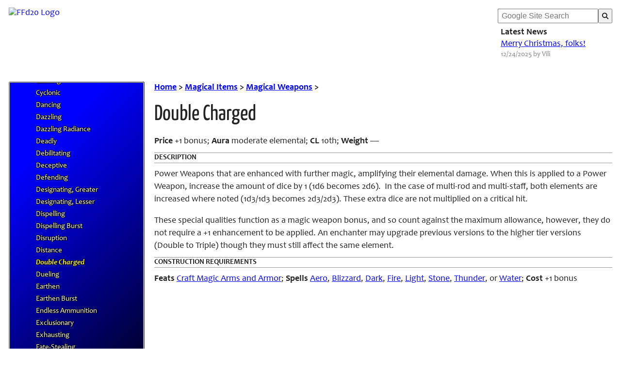

--- FILE ---
content_type: text/html; charset=UTF-8
request_url: https://www.finalfantasyd20.com/magical-items/magical-weapons/double-charged/
body_size: 107750
content:
<!DOCTYPE html>
<html lang="en-US" prefix="og: http://ogp.me/ns# article: http://ogp.me/ns/article#">
<head>
	<meta charset="UTF-8">
	<meta name="viewport" content="width=device-width, initial-scale=1">
	<meta property="og:type" content="website" />
	<meta name="description" content="Price +1 bonus; Aura moderate elemental; CL 10th; Weight — DESCRIPTION Power Weapons that are enhanced with further magic, amplifying their elemental damage. When this is applied to a Power Weapon, increase the amount of dice by 1 (1d6 becomes 2d6).  In the [&hellip;]">
	<title>Double Charged &#8211; Final Fantasy d20</title>
<meta name='robots' content='max-image-preview:large' />
<style id='wp-img-auto-sizes-contain-inline-css' type='text/css'>
img:is([sizes=auto i],[sizes^="auto," i]){contain-intrinsic-size:3000px 1500px}
/*# sourceURL=wp-img-auto-sizes-contain-inline-css */
</style>
<style id='wp-block-library-inline-css' type='text/css'>
:root{--wp-block-synced-color:#7a00df;--wp-block-synced-color--rgb:122,0,223;--wp-bound-block-color:var(--wp-block-synced-color);--wp-editor-canvas-background:#ddd;--wp-admin-theme-color:#007cba;--wp-admin-theme-color--rgb:0,124,186;--wp-admin-theme-color-darker-10:#006ba1;--wp-admin-theme-color-darker-10--rgb:0,107,160.5;--wp-admin-theme-color-darker-20:#005a87;--wp-admin-theme-color-darker-20--rgb:0,90,135;--wp-admin-border-width-focus:2px}@media (min-resolution:192dpi){:root{--wp-admin-border-width-focus:1.5px}}.wp-element-button{cursor:pointer}:root .has-very-light-gray-background-color{background-color:#eee}:root .has-very-dark-gray-background-color{background-color:#313131}:root .has-very-light-gray-color{color:#eee}:root .has-very-dark-gray-color{color:#313131}:root .has-vivid-green-cyan-to-vivid-cyan-blue-gradient-background{background:linear-gradient(135deg,#00d084,#0693e3)}:root .has-purple-crush-gradient-background{background:linear-gradient(135deg,#34e2e4,#4721fb 50%,#ab1dfe)}:root .has-hazy-dawn-gradient-background{background:linear-gradient(135deg,#faaca8,#dad0ec)}:root .has-subdued-olive-gradient-background{background:linear-gradient(135deg,#fafae1,#67a671)}:root .has-atomic-cream-gradient-background{background:linear-gradient(135deg,#fdd79a,#004a59)}:root .has-nightshade-gradient-background{background:linear-gradient(135deg,#330968,#31cdcf)}:root .has-midnight-gradient-background{background:linear-gradient(135deg,#020381,#2874fc)}:root{--wp--preset--font-size--normal:16px;--wp--preset--font-size--huge:42px}.has-regular-font-size{font-size:1em}.has-larger-font-size{font-size:2.625em}.has-normal-font-size{font-size:var(--wp--preset--font-size--normal)}.has-huge-font-size{font-size:var(--wp--preset--font-size--huge)}.has-text-align-center{text-align:center}.has-text-align-left{text-align:left}.has-text-align-right{text-align:right}.has-fit-text{white-space:nowrap!important}#end-resizable-editor-section{display:none}.aligncenter{clear:both}.items-justified-left{justify-content:flex-start}.items-justified-center{justify-content:center}.items-justified-right{justify-content:flex-end}.items-justified-space-between{justify-content:space-between}.screen-reader-text{border:0;clip-path:inset(50%);height:1px;margin:-1px;overflow:hidden;padding:0;position:absolute;width:1px;word-wrap:normal!important}.screen-reader-text:focus{background-color:#ddd;clip-path:none;color:#444;display:block;font-size:1em;height:auto;left:5px;line-height:normal;padding:15px 23px 14px;text-decoration:none;top:5px;width:auto;z-index:100000}html :where(.has-border-color){border-style:solid}html :where([style*=border-top-color]){border-top-style:solid}html :where([style*=border-right-color]){border-right-style:solid}html :where([style*=border-bottom-color]){border-bottom-style:solid}html :where([style*=border-left-color]){border-left-style:solid}html :where([style*=border-width]){border-style:solid}html :where([style*=border-top-width]){border-top-style:solid}html :where([style*=border-right-width]){border-right-style:solid}html :where([style*=border-bottom-width]){border-bottom-style:solid}html :where([style*=border-left-width]){border-left-style:solid}html :where(img[class*=wp-image-]){height:auto;max-width:100%}:where(figure){margin:0 0 1em}html :where(.is-position-sticky){--wp-admin--admin-bar--position-offset:var(--wp-admin--admin-bar--height,0px)}@media screen and (max-width:600px){html :where(.is-position-sticky){--wp-admin--admin-bar--position-offset:0px}}

/*# sourceURL=wp-block-library-inline-css */
</style><style id='global-styles-inline-css' type='text/css'>
:root{--wp--preset--aspect-ratio--square: 1;--wp--preset--aspect-ratio--4-3: 4/3;--wp--preset--aspect-ratio--3-4: 3/4;--wp--preset--aspect-ratio--3-2: 3/2;--wp--preset--aspect-ratio--2-3: 2/3;--wp--preset--aspect-ratio--16-9: 16/9;--wp--preset--aspect-ratio--9-16: 9/16;--wp--preset--color--black: #000000;--wp--preset--color--cyan-bluish-gray: #abb8c3;--wp--preset--color--white: #ffffff;--wp--preset--color--pale-pink: #f78da7;--wp--preset--color--vivid-red: #cf2e2e;--wp--preset--color--luminous-vivid-orange: #ff6900;--wp--preset--color--luminous-vivid-amber: #fcb900;--wp--preset--color--light-green-cyan: #7bdcb5;--wp--preset--color--vivid-green-cyan: #00d084;--wp--preset--color--pale-cyan-blue: #8ed1fc;--wp--preset--color--vivid-cyan-blue: #0693e3;--wp--preset--color--vivid-purple: #9b51e0;--wp--preset--gradient--vivid-cyan-blue-to-vivid-purple: linear-gradient(135deg,rgb(6,147,227) 0%,rgb(155,81,224) 100%);--wp--preset--gradient--light-green-cyan-to-vivid-green-cyan: linear-gradient(135deg,rgb(122,220,180) 0%,rgb(0,208,130) 100%);--wp--preset--gradient--luminous-vivid-amber-to-luminous-vivid-orange: linear-gradient(135deg,rgb(252,185,0) 0%,rgb(255,105,0) 100%);--wp--preset--gradient--luminous-vivid-orange-to-vivid-red: linear-gradient(135deg,rgb(255,105,0) 0%,rgb(207,46,46) 100%);--wp--preset--gradient--very-light-gray-to-cyan-bluish-gray: linear-gradient(135deg,rgb(238,238,238) 0%,rgb(169,184,195) 100%);--wp--preset--gradient--cool-to-warm-spectrum: linear-gradient(135deg,rgb(74,234,220) 0%,rgb(151,120,209) 20%,rgb(207,42,186) 40%,rgb(238,44,130) 60%,rgb(251,105,98) 80%,rgb(254,248,76) 100%);--wp--preset--gradient--blush-light-purple: linear-gradient(135deg,rgb(255,206,236) 0%,rgb(152,150,240) 100%);--wp--preset--gradient--blush-bordeaux: linear-gradient(135deg,rgb(254,205,165) 0%,rgb(254,45,45) 50%,rgb(107,0,62) 100%);--wp--preset--gradient--luminous-dusk: linear-gradient(135deg,rgb(255,203,112) 0%,rgb(199,81,192) 50%,rgb(65,88,208) 100%);--wp--preset--gradient--pale-ocean: linear-gradient(135deg,rgb(255,245,203) 0%,rgb(182,227,212) 50%,rgb(51,167,181) 100%);--wp--preset--gradient--electric-grass: linear-gradient(135deg,rgb(202,248,128) 0%,rgb(113,206,126) 100%);--wp--preset--gradient--midnight: linear-gradient(135deg,rgb(2,3,129) 0%,rgb(40,116,252) 100%);--wp--preset--font-size--small: 13px;--wp--preset--font-size--medium: 20px;--wp--preset--font-size--large: 36px;--wp--preset--font-size--x-large: 42px;--wp--preset--spacing--20: 0.44rem;--wp--preset--spacing--30: 0.67rem;--wp--preset--spacing--40: 1rem;--wp--preset--spacing--50: 1.5rem;--wp--preset--spacing--60: 2.25rem;--wp--preset--spacing--70: 3.38rem;--wp--preset--spacing--80: 5.06rem;--wp--preset--shadow--natural: 6px 6px 9px rgba(0, 0, 0, 0.2);--wp--preset--shadow--deep: 12px 12px 50px rgba(0, 0, 0, 0.4);--wp--preset--shadow--sharp: 6px 6px 0px rgba(0, 0, 0, 0.2);--wp--preset--shadow--outlined: 6px 6px 0px -3px rgb(255, 255, 255), 6px 6px rgb(0, 0, 0);--wp--preset--shadow--crisp: 6px 6px 0px rgb(0, 0, 0);}:where(.is-layout-flex){gap: 0.5em;}:where(.is-layout-grid){gap: 0.5em;}body .is-layout-flex{display: flex;}.is-layout-flex{flex-wrap: wrap;align-items: center;}.is-layout-flex > :is(*, div){margin: 0;}body .is-layout-grid{display: grid;}.is-layout-grid > :is(*, div){margin: 0;}:where(.wp-block-columns.is-layout-flex){gap: 2em;}:where(.wp-block-columns.is-layout-grid){gap: 2em;}:where(.wp-block-post-template.is-layout-flex){gap: 1.25em;}:where(.wp-block-post-template.is-layout-grid){gap: 1.25em;}.has-black-color{color: var(--wp--preset--color--black) !important;}.has-cyan-bluish-gray-color{color: var(--wp--preset--color--cyan-bluish-gray) !important;}.has-white-color{color: var(--wp--preset--color--white) !important;}.has-pale-pink-color{color: var(--wp--preset--color--pale-pink) !important;}.has-vivid-red-color{color: var(--wp--preset--color--vivid-red) !important;}.has-luminous-vivid-orange-color{color: var(--wp--preset--color--luminous-vivid-orange) !important;}.has-luminous-vivid-amber-color{color: var(--wp--preset--color--luminous-vivid-amber) !important;}.has-light-green-cyan-color{color: var(--wp--preset--color--light-green-cyan) !important;}.has-vivid-green-cyan-color{color: var(--wp--preset--color--vivid-green-cyan) !important;}.has-pale-cyan-blue-color{color: var(--wp--preset--color--pale-cyan-blue) !important;}.has-vivid-cyan-blue-color{color: var(--wp--preset--color--vivid-cyan-blue) !important;}.has-vivid-purple-color{color: var(--wp--preset--color--vivid-purple) !important;}.has-black-background-color{background-color: var(--wp--preset--color--black) !important;}.has-cyan-bluish-gray-background-color{background-color: var(--wp--preset--color--cyan-bluish-gray) !important;}.has-white-background-color{background-color: var(--wp--preset--color--white) !important;}.has-pale-pink-background-color{background-color: var(--wp--preset--color--pale-pink) !important;}.has-vivid-red-background-color{background-color: var(--wp--preset--color--vivid-red) !important;}.has-luminous-vivid-orange-background-color{background-color: var(--wp--preset--color--luminous-vivid-orange) !important;}.has-luminous-vivid-amber-background-color{background-color: var(--wp--preset--color--luminous-vivid-amber) !important;}.has-light-green-cyan-background-color{background-color: var(--wp--preset--color--light-green-cyan) !important;}.has-vivid-green-cyan-background-color{background-color: var(--wp--preset--color--vivid-green-cyan) !important;}.has-pale-cyan-blue-background-color{background-color: var(--wp--preset--color--pale-cyan-blue) !important;}.has-vivid-cyan-blue-background-color{background-color: var(--wp--preset--color--vivid-cyan-blue) !important;}.has-vivid-purple-background-color{background-color: var(--wp--preset--color--vivid-purple) !important;}.has-black-border-color{border-color: var(--wp--preset--color--black) !important;}.has-cyan-bluish-gray-border-color{border-color: var(--wp--preset--color--cyan-bluish-gray) !important;}.has-white-border-color{border-color: var(--wp--preset--color--white) !important;}.has-pale-pink-border-color{border-color: var(--wp--preset--color--pale-pink) !important;}.has-vivid-red-border-color{border-color: var(--wp--preset--color--vivid-red) !important;}.has-luminous-vivid-orange-border-color{border-color: var(--wp--preset--color--luminous-vivid-orange) !important;}.has-luminous-vivid-amber-border-color{border-color: var(--wp--preset--color--luminous-vivid-amber) !important;}.has-light-green-cyan-border-color{border-color: var(--wp--preset--color--light-green-cyan) !important;}.has-vivid-green-cyan-border-color{border-color: var(--wp--preset--color--vivid-green-cyan) !important;}.has-pale-cyan-blue-border-color{border-color: var(--wp--preset--color--pale-cyan-blue) !important;}.has-vivid-cyan-blue-border-color{border-color: var(--wp--preset--color--vivid-cyan-blue) !important;}.has-vivid-purple-border-color{border-color: var(--wp--preset--color--vivid-purple) !important;}.has-vivid-cyan-blue-to-vivid-purple-gradient-background{background: var(--wp--preset--gradient--vivid-cyan-blue-to-vivid-purple) !important;}.has-light-green-cyan-to-vivid-green-cyan-gradient-background{background: var(--wp--preset--gradient--light-green-cyan-to-vivid-green-cyan) !important;}.has-luminous-vivid-amber-to-luminous-vivid-orange-gradient-background{background: var(--wp--preset--gradient--luminous-vivid-amber-to-luminous-vivid-orange) !important;}.has-luminous-vivid-orange-to-vivid-red-gradient-background{background: var(--wp--preset--gradient--luminous-vivid-orange-to-vivid-red) !important;}.has-very-light-gray-to-cyan-bluish-gray-gradient-background{background: var(--wp--preset--gradient--very-light-gray-to-cyan-bluish-gray) !important;}.has-cool-to-warm-spectrum-gradient-background{background: var(--wp--preset--gradient--cool-to-warm-spectrum) !important;}.has-blush-light-purple-gradient-background{background: var(--wp--preset--gradient--blush-light-purple) !important;}.has-blush-bordeaux-gradient-background{background: var(--wp--preset--gradient--blush-bordeaux) !important;}.has-luminous-dusk-gradient-background{background: var(--wp--preset--gradient--luminous-dusk) !important;}.has-pale-ocean-gradient-background{background: var(--wp--preset--gradient--pale-ocean) !important;}.has-electric-grass-gradient-background{background: var(--wp--preset--gradient--electric-grass) !important;}.has-midnight-gradient-background{background: var(--wp--preset--gradient--midnight) !important;}.has-small-font-size{font-size: var(--wp--preset--font-size--small) !important;}.has-medium-font-size{font-size: var(--wp--preset--font-size--medium) !important;}.has-large-font-size{font-size: var(--wp--preset--font-size--large) !important;}.has-x-large-font-size{font-size: var(--wp--preset--font-size--x-large) !important;}
/*# sourceURL=global-styles-inline-css */
</style>

<style id='classic-theme-styles-inline-css' type='text/css'>
/*! This file is auto-generated */
.wp-block-button__link{color:#fff;background-color:#32373c;border-radius:9999px;box-shadow:none;text-decoration:none;padding:calc(.667em + 2px) calc(1.333em + 2px);font-size:1.125em}.wp-block-file__button{background:#32373c;color:#fff;text-decoration:none}
/*# sourceURL=/wp-includes/css/classic-themes.min.css */
</style>
<link rel='stylesheet' id='style-css' href='https://www.finalfantasyd20.com/wp-content/themes/ffd20/style.min.css?ver=1737038676' type='text/css' media='' />
<link rel='stylesheet' id='fontawesome-solid-css' href='https://www.finalfantasyd20.com/wp-content/themes/ffd20/fa-solid.min.css?ver=1736276223' type='text/css' media='' />
<link rel='stylesheet' id='tablepress-default-css' href='https://www.finalfantasyd20.com/wp-content/plugins/tablepress/css/build/default.css?ver=3.2.6' type='text/css' media='all' />
<script type="text/javascript" src="https://www.finalfantasyd20.com/wp-includes/js/jquery/jquery.min.js?ver=3.7.1" id="jquery-core-js"></script>
<script type="text/javascript" src="https://www.finalfantasyd20.com/wp-content/themes/ffd20/color-theming.min.js?ver=1721147034" id="color-theming-js"></script>
<script type="text/javascript" id="wbcr_clearfy-css-lazy-load-js-extra">
/* <![CDATA[ */
var wbcr_clearfy_async_links = {"wbcr_clearfy-font-awesome":"https://www.finalfantasyd20.com/wp-content/themes/ffd20/fontawesome.min.css"};
//# sourceURL=wbcr_clearfy-css-lazy-load-js-extra
/* ]]> */
</script>
<script type="text/javascript" src="https://www.finalfantasyd20.com/wp-content/plugins/clearfy/assets/js/css-lazy-load.min.js?ver=2.4.1" id="wbcr_clearfy-css-lazy-load-js"></script>
<link rel="https://api.w.org/" href="https://www.finalfantasyd20.com/wp-json/" /><link rel="alternate" title="JSON" type="application/json" href="https://www.finalfantasyd20.com/wp-json/wp/v2/pages/29181" /><link rel="canonical" href="https://www.finalfantasyd20.com/magical-items/magical-weapons/double-charged/" />
<meta property="og:title" name="og:title" content="Double Charged" />
<meta property="og:type" name="og:type" content="article" />
<meta property="og:image" name="og:image" content="https://www.finalfantasyd20.com/wp-content/uploads/chocobo.png" />
<meta property="og:url" name="og:url" content="https://www.finalfantasyd20.com/magical-items/magical-weapons/double-charged/" />
<meta property="og:description" name="og:description" content="Price +1 bonus; Aura moderate elemental; CL 10th; Weight — DESCRIPTION Power Weapons that are enhanced with further magic, amplifying their elemental damage. When this is applied to a Power Weapon, increase the amount of dice by 1 (1d6 becomes 2d6).  In the [...]" />
<meta property="og:locale" name="og:locale" content="en_US" />
<meta property="og:site_name" name="og:site_name" content="Final Fantasy d20" />
<meta property="twitter:card" name="twitter:card" content="summary" />
<meta property="article:published_time" name="article:published_time" content="2020-11-16T11:38:14+00:00" />
<meta property="article:modified_time" name="article:modified_time" content="2022-08-06T18:15:55+00:00" />
<meta property="article:author" name="article:author" content="https://www.finalfantasyd20.com/author/trixnapa/" />
<!-- Analytics by WP Statistics - https://wp-statistics.com -->
<link rel="icon" href="https://www.finalfantasyd20.com/wp-content/uploads/chocobo.png" sizes="32x32" />
<link rel="icon" href="https://www.finalfantasyd20.com/wp-content/uploads/chocobo.png" sizes="192x192" />
<link rel="apple-touch-icon" href="https://www.finalfantasyd20.com/wp-content/uploads/chocobo.png" />
<meta name="msapplication-TileImage" content="https://www.finalfantasyd20.com/wp-content/uploads/chocobo.png" />
	<link rel="preload" href="https://www.finalfantasyd20.com/wp-content/themes/ffd20/img/ffd20-logo2.avif" as="image" type="image/avif">
  	<link rel="preload" href="https://www.finalfantasyd20.com/wp-content/themes/ffd20/img/banner-background.avif" as="image" type="image/avif">
</head>
<body class="wp-singular page-template-default page page-id-29181 page-child parent-pageid-8866 wp-theme-ffd20 modula-best-grid-gallery">
	<div class="container">
		<header class="no-print">
			<div id="header-container">
				<a href="https://www.finalfantasyd20.com">
					<picture id="logo">
													<source srcset="https://www.finalfantasyd20.com/wp-content/themes/ffd20/img/ffd20-logo2.avif" type="image/webp" width="395" height="119">
							<source srcset="https://www.finalfantasyd20.com/wp-content/themes/ffd20/img/ffd20-logo2.webp" type="image/webp" width="395" height="119">
							<source srcset="https://www.finalfantasyd20.com/wp-content/themes/ffd20/img/ffd20-logo2.png" type="image/png" width="395" height="119"> 
 							<img src="https://www.finalfantasyd20.com/wp-content/themes/ffd20/img/ffd20-logo2.png" alt="FFd20 Logo" width="395" height="119">
											</picture>
				</a>
				<div id="widget-area" class="no-print">
					<div class = "widgetizedArea"><form class="search" action="https://cse.google.com/cse" method="get" role="search">
    <input type="hidden" value="008293744137546658687:5ojthtgxuhe" name="cx" id="cx">
    <input class="form-control" name="q" type="search" required="" placeholder="Google Site Search" maxlength="50">
    <button type="submit" class="form-submit" aria-label="Search"><i class="fa fa-search" aria-hidden="true"></i></button>
</form>
</div>					<div id="latest-news">
						<p style="font-weight: bold;">Latest News</p><a href="https://www.finalfantasyd20.com/merry-christmas-folks/">Merry Christmas, folks!</a><p class="post-info">12/24/2025 by Vili</p>					</div>
					<div id="hamburger">
						<div class="bar1"></div>
						<div class="bar2"></div>
						<div class="bar3"></div>
					</div>
				</div>
				<div style="clear: both;"></div>
			</div>
		</header>
<div id="content">
	<aside id="sidebar" class="no-print">
	<nav id="nav-main" class="menu">
		<ul id="menu-left-sidebar-menu">
			<li id="menu-item-2" class="menu-item"><a href="https://www.finalfantasyd20.com/sample-page/">Home</a></li><li id="menu-item-59" class="menu-item"><a href="https://www.finalfantasyd20.com/updates/">News and Updates</a></li><li id="menu-item-45183" class="menu-item"><a href="https://www.finalfantasyd20.com/character-artwork/">Character Artwork</a></li><li id="menu-item-19676" class="menu-item"><a href="https://www.finalfantasyd20.com/roles-and-positions/">Roles and Positions</a></li><li id="menu-item-19665" class="menu-item"><a href="https://www.finalfantasyd20.com/faq/">FAQ</a></li><li id="menu-item-10514" class="menu-item"><a href="https://www.finalfantasyd20.com/links/">Links</a></li><li id="menu-item-1046" class="menu-item"><a href="https://www.finalfantasyd20.com/system-rules/">System Rules</a><ul class="sub-menu"><li id="menu-item-1041" class="menu-item"><a href="https://www.finalfantasyd20.com/system-rules/pathfinder-basics/">Pathfinder Basics</a></li><li id="menu-item-1052" class="menu-item"><a href="https://www.finalfantasyd20.com/system-rules/limit-breaks/">Limit Breaks</a></li><li id="menu-item-724" class="menu-item"><a href="https://www.finalfantasyd20.com/system-rules/deities/">Deities</a><ul class="sub-menu"><li id="menu-item-12436" class="menu-item"><a href="https://www.finalfantasyd20.com/system-rules/deities/greater-gods/">Greater Gods</a><ul class="sub-menu"><li id="menu-item-12448" class="menu-item"><a href="https://www.finalfantasyd20.com/system-rules/deities/greater-gods/althena/">Althena</a></li><li id="menu-item-12453" class="menu-item"><a href="https://www.finalfantasyd20.com/system-rules/deities/greater-gods/bahamut/">Bahamut</a></li><li id="menu-item-45119" class="menu-item"><a href="https://www.finalfantasyd20.com/system-rules/deities/greater-gods/chaos/">Chaos</a></li><li id="menu-item-63594" class="menu-item"><a href="https://www.finalfantasyd20.com/system-rules/deities/greater-gods/cosmos/">Cosmos</a></li><li id="menu-item-21247" class="menu-item"><a href="https://www.finalfantasyd20.com/system-rules/deities/greater-gods/hydaelyn/">Hydaelyn</a></li><li id="menu-item-12456" class="menu-item"><a href="https://www.finalfantasyd20.com/system-rules/deities/greater-gods/kefka/">Kefka</a></li><li id="menu-item-12459" class="menu-item"><a href="https://www.finalfantasyd20.com/system-rules/deities/greater-gods/minerva/">Minerva</a></li><li id="menu-item-58759" class="menu-item"><a href="https://www.finalfantasyd20.com/system-rules/deities/greater-gods/promathia/">Promathia</a></li><li id="menu-item-21249" class="menu-item"><a href="https://www.finalfantasyd20.com/system-rules/deities/greater-gods/zodiark/">Zodiark</a></li><li id="menu-item-12466" class="menu-item"><a href="https://www.finalfantasyd20.com/system-rules/deities/greater-gods/zomala/">Zomala</a></li></ul></li><li id="menu-item-12438" class="menu-item"><a href="https://www.finalfantasyd20.com/system-rules/deities/old-gods/">Old Gods</a><ul class="sub-menu"><li id="menu-item-12470" class="menu-item"><a href="https://www.finalfantasyd20.com/system-rules/deities/old-gods/alexander/">Alexander</a></li><li id="menu-item-20432" class="menu-item"><a href="https://www.finalfantasyd20.com/system-rules/deities/old-gods/eden/">Eden</a></li><li id="menu-item-15584" class="menu-item"><a href="https://www.finalfantasyd20.com/system-rules/deities/old-gods/etro/">Etro</a></li><li id="menu-item-12473" class="menu-item"><a href="https://www.finalfantasyd20.com/system-rules/deities/old-gods/hades/">Hades</a></li><li id="menu-item-12476" class="menu-item"><a href="https://www.finalfantasyd20.com/system-rules/deities/old-gods/ifrit/">Ifrit</a></li><li id="menu-item-12479" class="menu-item"><a href="https://www.finalfantasyd20.com/system-rules/deities/old-gods/leviathan/">Leviathan</a></li><li id="menu-item-12482" class="menu-item"><a href="https://www.finalfantasyd20.com/system-rules/deities/old-gods/phoenix/">Phoenix</a></li><li id="menu-item-12485" class="menu-item"><a href="https://www.finalfantasyd20.com/system-rules/deities/old-gods/ramuh/">Ramuh</a></li><li id="menu-item-12488" class="menu-item"><a href="https://www.finalfantasyd20.com/system-rules/deities/old-gods/shiva/">Shiva</a></li><li id="menu-item-12593" class="menu-item"><a href="https://www.finalfantasyd20.com/system-rules/deities/old-gods/titan/">Titan</a></li></ul></li><li id="menu-item-12440" class="menu-item"><a href="https://www.finalfantasyd20.com/system-rules/deities/new-gods/">New Gods</a><ul class="sub-menu"><li id="menu-item-12500" class="menu-item"><a href="https://www.finalfantasyd20.com/system-rules/deities/new-gods/althyk-the-keeper/">Althyk the Keeper</a></li><li id="menu-item-12503" class="menu-item"><a href="https://www.finalfantasyd20.com/system-rules/deities/new-gods/azeyma-the-warden/">Azeyma the Warden</a></li><li id="menu-item-12506" class="menu-item"><a href="https://www.finalfantasyd20.com/system-rules/deities/new-gods/byregot-the-builder/">Byregot the Builder</a></li><li id="menu-item-12509" class="menu-item"><a href="https://www.finalfantasyd20.com/system-rules/deities/new-gods/halone-the-fury/">Halone the Fury</a></li><li id="menu-item-12512" class="menu-item"><a href="https://www.finalfantasyd20.com/system-rules/deities/new-gods/llymlaen-the-navigator/">Llymlaen the Navigator</a></li><li id="menu-item-12515" class="menu-item"><a href="https://www.finalfantasyd20.com/system-rules/deities/new-gods/menphina-the-lover/">Menphina the Lover</a></li><li id="menu-item-12518" class="menu-item"><a href="https://www.finalfantasyd20.com/system-rules/deities/new-gods/naldthal-the-trader/">Nald&#039;thal the Trader</a></li><li id="menu-item-12521" class="menu-item"><a href="https://www.finalfantasyd20.com/system-rules/deities/new-gods/nophica-the-matron/">Nophica the Matron</a></li><li id="menu-item-12524" class="menu-item"><a href="https://www.finalfantasyd20.com/system-rules/deities/new-gods/nymeia-the-spinner/">Nymeia the Spinner</a></li><li id="menu-item-12527" class="menu-item"><a href="https://www.finalfantasyd20.com/system-rules/deities/new-gods/oschon-the-wanderer/">Oschon the Wanderer</a></li><li id="menu-item-12530" class="menu-item"><a href="https://www.finalfantasyd20.com/system-rules/deities/new-gods/rhalgr-the-destroyer/">Rhalgr the Destroyer</a></li><li id="menu-item-12533" class="menu-item"><a href="https://www.finalfantasyd20.com/system-rules/deities/new-gods/thaliak-the-scholar/">Thaliak the Scholar</a></li></ul></li><li id="menu-item-12442" class="menu-item"><a href="https://www.finalfantasyd20.com/system-rules/deities/astrals/">Astrals</a><ul class="sub-menu"><li id="menu-item-12551" class="menu-item"><a href="https://www.finalfantasyd20.com/system-rules/deities/astrals/ark/">Ark</a></li><li id="menu-item-12554" class="menu-item"><a href="https://www.finalfantasyd20.com/system-rules/deities/astrals/asura/">Asura</a></li><li id="menu-item-20431" class="menu-item"><a href="https://www.finalfantasyd20.com/system-rules/deities/astrals/bismarck/">Bismarck</a></li><li id="menu-item-12557" class="menu-item"><a href="https://www.finalfantasyd20.com/system-rules/deities/astrals/carbuncle/">Carbuncle</a></li><li id="menu-item-12560" class="menu-item"><a href="https://www.finalfantasyd20.com/system-rules/deities/astrals/cerberus/">Cerberus</a></li><li id="menu-item-12563" class="menu-item"><a href="https://www.finalfantasyd20.com/system-rules/deities/astrals/chocobo-and-fat-chocobo/">Chocobo and Fat Chocobo</a></li><li id="menu-item-12566" class="menu-item"><a href="https://www.finalfantasyd20.com/system-rules/deities/astrals/diablos/">Diablos</a></li><li id="menu-item-12569" class="menu-item"><a href="https://www.finalfantasyd20.com/system-rules/deities/astrals/doomtrain/">Doomtrain</a></li><li id="menu-item-12572" class="menu-item"><a href="https://www.finalfantasyd20.com/system-rules/deities/astrals/fenrir/">Fenrir</a></li><li id="menu-item-20429" class="menu-item"><a href="https://www.finalfantasyd20.com/system-rules/deities/astrals/garuda/">Garuda</a></li><li id="menu-item-12575" class="menu-item"><a href="https://www.finalfantasyd20.com/system-rules/deities/astrals/golem/">Golem</a></li><li id="menu-item-12578" class="menu-item"><a href="https://www.finalfantasyd20.com/system-rules/deities/astrals/good-king-moggle-mog-xii/">Good King Moggle Mog XII</a></li><li id="menu-item-12581" class="menu-item"><a href="https://www.finalfantasyd20.com/system-rules/deities/astrals/ixion/">Ixion</a></li><li id="menu-item-22892" class="menu-item"><a href="https://www.finalfantasyd20.com/system-rules/deities/astrals/kirin/">Kirin</a></li><li id="menu-item-22897" class="menu-item"><a href="https://www.finalfantasyd20.com/system-rules/deities/astrals/kujata/">Kujata</a></li><li id="menu-item-20427" class="menu-item"><a href="https://www.finalfantasyd20.com/system-rules/deities/astrals/lakshmi/">Lakshmi</a></li><li id="menu-item-22894" class="menu-item"><a href="https://www.finalfantasyd20.com/system-rules/deities/astrals/maduin/">Maduin</a></li><li id="menu-item-32915" class="menu-item"><a href="https://www.finalfantasyd20.com/system-rules/deities/astrals/occuria/">Occuria</a></li><li id="menu-item-12584" class="menu-item"><a href="https://www.finalfantasyd20.com/system-rules/deities/astrals/odin/">Odin</a></li><li id="menu-item-20425" class="menu-item"><a href="https://www.finalfantasyd20.com/system-rules/deities/astrals/pandemona/">Pandemona</a></li><li id="menu-item-12587" class="menu-item"><a href="https://www.finalfantasyd20.com/system-rules/deities/astrals/quetzalcoatl/">Quetzalcoatl</a></li><li id="menu-item-24363" class="menu-item"><a href="https://www.finalfantasyd20.com/system-rules/deities/astrals/ravana/">Ravana</a></li><li id="menu-item-12590" class="menu-item"><a href="https://www.finalfantasyd20.com/system-rules/deities/astrals/siren/">Siren</a></li><li id="menu-item-62526" class="menu-item"><a href="https://www.finalfantasyd20.com/system-rules/deities/astrals/tsukuyomi/">Tsukuyomi</a></li><li id="menu-item-12596" class="menu-item"><a href="https://www.finalfantasyd20.com/system-rules/deities/astrals/valefor/">Valefor</a></li><li id="menu-item-20423" class="menu-item"><a href="https://www.finalfantasyd20.com/system-rules/deities/astrals/yojimbo/">Yojimbo</a></li></ul></li></ul></li><li id="menu-item-1076" class="menu-item"><a href="https://www.finalfantasyd20.com/system-rules/optional-systems/">Optional Systems</a><ul class="sub-menu"><li id="menu-item-64200" class="menu-item"><a href="https://www.finalfantasyd20.com/system-rules/optional-systems/advanced-sub-jobs/">Advanced Sub Jobs</a></li><li id="menu-item-64212" class="menu-item"><a href="https://www.finalfantasyd20.com/system-rules/optional-systems/automatic-bonus-progression/">Automatic Bonus Progression</a></li><li id="menu-item-41326" class="menu-item"><a href="https://www.finalfantasyd20.com/system-rules/optional-systems/crystal-paths/">Crystal Paths</a><ul class="sub-menu"><li id="menu-item-41338" class="menu-item"><a href="https://www.finalfantasyd20.com/system-rules/optional-systems/crystal-paths/angelic-halo-effects/">Angelic Halo Effects</a></li><li id="menu-item-41364" class="menu-item"><a href="https://www.finalfantasyd20.com/system-rules/optional-systems/crystal-paths/demon-lord-aspects/">Aspect of the Archfiends</a></li><li id="menu-item-39791" class="menu-item"><a href="https://www.finalfantasyd20.com/system-rules/optional-systems/crystal-paths/crystal-abilities/">Crystal Abilities</a></li><li id="menu-item-41215" class="menu-item"><a href="https://www.finalfantasyd20.com/system-rules/optional-systems/crystal-paths/crystal-feats/">Crystal Feats</a></li><li id="menu-item-41904" class="menu-item"><a href="https://www.finalfantasyd20.com/system-rules/optional-systems/crystal-paths/crystal-tricks/">Crystal Tricks</a></li><li id="menu-item-41897" class="menu-item"><a href="https://www.finalfantasyd20.com/system-rules/optional-systems/crystal-paths/hells-decrees/">Divine Decrees</a></li><li id="menu-item-55384" class="menu-item"><a href="https://www.finalfantasyd20.com/system-rules/optional-systems/crystal-paths/enforcing-gazes/">Enforcing Gazes</a></li><li id="menu-item-41899" class="menu-item"><a href="https://www.finalfantasyd20.com/system-rules/optional-systems/crystal-paths/hells-seals/">Hell&#039;s Seals</a></li><li id="menu-item-41910" class="menu-item"><a href="https://www.finalfantasyd20.com/system-rules/optional-systems/crystal-paths/lich-powers/">Lich Powers</a></li><li id="menu-item-41355" class="menu-item"><a href="https://www.finalfantasyd20.com/system-rules/optional-systems/crystal-paths/major-demonic-aspects/">Major Aspects of the Fiend</a></li><li id="menu-item-41361" class="menu-item"><a href="https://www.finalfantasyd20.com/system-rules/optional-systems/crystal-paths/demonic-aspects/">Minor Aspect of the Fiends</a></li><li id="menu-item-41908" class="menu-item"><a href="https://www.finalfantasyd20.com/system-rules/optional-systems/crystal-paths/skeletal-champion-upgrades/">Skeletal Champion Upgrades</a></li><li id="menu-item-41334" class="menu-item"><a href="https://www.finalfantasyd20.com/system-rules/optional-systems/crystal-paths/sword-of-heaven-effects/">Sword of Heaven Effects</a></li></ul></li><li id="menu-item-55884" class="menu-item"><a href="https://www.finalfantasyd20.com/system-rules/optional-systems/enhancements/">Enhancements</a></li><li id="menu-item-23460" class="menu-item"><a href="https://www.finalfantasyd20.com/system-rules/optional-systems/guardian-force-pacts/">Guardian Force Pacts</a></li><li id="menu-item-1054" class="menu-item"><a href="https://www.finalfantasyd20.com/system-rules/optional-systems/hero-points/">Hero Points</a></li><li id="menu-item-52876" class="menu-item"><a href="https://www.finalfantasyd20.com/system-rules/optional-systems/mini-games/">Mini-Games</a><ul class="sub-menu"><li id="menu-item-52520" class="menu-item"><a href="https://www.finalfantasyd20.com/system-rules/optional-systems/mini-games/blitz-bowl/">Blitz Bowl</a><ul class="sub-menu"><li id="menu-item-52525" class="menu-item"><a href="https://www.finalfantasyd20.com/system-rules/optional-systems/mini-games/blitz-bowl/agility/">Agility</a></li><li id="menu-item-52530" class="menu-item"><a href="https://www.finalfantasyd20.com/system-rules/optional-systems/mini-games/blitz-bowl/blocks-injuries-and-casualties/">Blocks, Injuries, and Casualties</a></li><li id="menu-item-52644" class="menu-item"><a href="https://www.finalfantasyd20.com/system-rules/optional-systems/mini-games/blitz-bowl/converting-a-ffd20-character-into-blitz-bowl/">Converting a FFd20 character into Blitz Bowl</a></li><li id="menu-item-52547" class="menu-item"><a href="https://www.finalfantasyd20.com/system-rules/optional-systems/mini-games/blitz-bowl/creating-your-blitz-bowl-team/">Creating Your Blitz Bowl Team</a></li><li id="menu-item-52538" class="menu-item"><a href="https://www.finalfantasyd20.com/system-rules/optional-systems/mini-games/blitz-bowl/kick-off-and-weather/">Kick-Off and Weather</a></li><li id="menu-item-52549" class="menu-item"><a href="https://www.finalfantasyd20.com/system-rules/optional-systems/mini-games/blitz-bowl/league-play/">League Play</a></li><li id="menu-item-52528" class="menu-item"><a href="https://www.finalfantasyd20.com/system-rules/optional-systems/mini-games/blitz-bowl/movement/">Movement</a></li><li id="menu-item-52551" class="menu-item"><a href="https://www.finalfantasyd20.com/system-rules/optional-systems/mini-games/blitz-bowl/skills/">Skills</a></li><li id="menu-item-52655" class="menu-item"><a href="https://www.finalfantasyd20.com/system-rules/optional-systems/mini-games/blitz-bowl/star-player-points/">Star Player Points (SPP)</a></li><li id="menu-item-52649" class="menu-item"><a href="https://www.finalfantasyd20.com/system-rules/optional-systems/mini-games/blitz-bowl/star-players/">Star Players</a></li><li id="menu-item-52555" class="menu-item"><a href="https://www.finalfantasyd20.com/system-rules/optional-systems/mini-games/blitz-bowl/teams/">Teams</a></li><li id="menu-item-52545" class="menu-item"><a href="https://www.finalfantasyd20.com/system-rules/optional-systems/mini-games/blitz-bowl/touchdowns-and-scoring/">Touchdowns and Scoring</a></li></ul></li><li id="menu-item-24868" class="menu-item"><a href="https://www.finalfantasyd20.com/system-rules/optional-systems/mini-games/blitzball/">Blitzball</a></li><li id="menu-item-59925" class="menu-item"><a href="https://www.finalfantasyd20.com/system-rules/optional-systems/mini-games/fort-condor/">Fort Condor</a></li></ul></li><li id="menu-item-38181" class="menu-item"><a href="https://www.finalfantasyd20.com/system-rules/optional-systems/moogle-in-the-room/">Moogle in the Room</a></li><li id="menu-item-20234" class="menu-item"><a href="https://www.finalfantasyd20.com/system-rules/optional-systems/revengeance-limits/">Revengeance Limits</a></li><li id="menu-item-20250" class="menu-item"><a href="https://www.finalfantasyd20.com/system-rules/optional-systems/spell-exhaustion/">Spell Exhaustion</a></li><li id="menu-item-21116" class="menu-item"><a href="https://www.finalfantasyd20.com/system-rules/optional-systems/static-hit-points/">Static Hit Points</a></li><li id="menu-item-58152" class="menu-item"><a href="https://www.finalfantasyd20.com/system-rules/optional-systems/sub-jobs/">Sub Jobs</a></li><li id="menu-item-20192" class="menu-item"><a href="https://www.finalfantasyd20.com/system-rules/optional-systems/variable-mp/">Variable MP</a></li><li id="menu-item-141" class="menu-item"><a href="https://www.finalfantasyd20.com/system-rules/optional-systems/variant-multiclassing/">Variant Multiclassing</a></li><li id="menu-item-64207" class="menu-item"><a href="https://www.finalfantasyd20.com/system-rules/optional-systems/warriors-of-light/">Warriors of Light</a></li></ul></li></ul></li><li id="menu-item-72" class="menu-item"><a href="https://www.finalfantasyd20.com/races/">Races</a><ul class="sub-menu"><li id="menu-item-12669" class="menu-item"><a href="https://www.finalfantasyd20.com/races/race-statistics/">Race Statistics</a></li><li id="menu-item-47412" class="menu-item"><a href="https://www.finalfantasyd20.com/races/racial-traits/">Racial Traits</a></li><li id="menu-item-85" class="menu-item"><a href="https://www.finalfantasyd20.com/races/core-races/">Core Races</a><ul class="sub-menu"><li id="menu-item-155" class="menu-item"><a href="https://www.finalfantasyd20.com/races/core-races/dwarf/">Dwarf</a></li><li id="menu-item-157" class="menu-item"><a href="https://www.finalfantasyd20.com/races/core-races/elvaan/">Elvaan</a></li><li id="menu-item-68" class="menu-item"><a href="https://www.finalfantasyd20.com/races/core-races/galka/">Galka</a></li><li id="menu-item-22397" class="menu-item"><a href="https://www.finalfantasyd20.com/races/core-races/half-breed/">Half-Breed</a></li><li id="menu-item-66" class="menu-item"><a href="https://www.finalfantasyd20.com/races/core-races/hume/">Hume</a></li><li id="menu-item-159" class="menu-item"><a href="https://www.finalfantasyd20.com/races/core-races/mithra/">Mithra</a></li><li id="menu-item-161" class="menu-item"><a href="https://www.finalfantasyd20.com/races/core-races/moogle/">Moogle</a></li><li id="menu-item-163" class="menu-item"><a href="https://www.finalfantasyd20.com/races/core-races/tarutaru/">Tarutaru</a></li></ul></li><li id="menu-item-87" class="menu-item"><a href="https://www.finalfantasyd20.com/races/base-races/">Base Races</a><ul class="sub-menu"><li id="menu-item-193" class="menu-item"><a href="https://www.finalfantasyd20.com/races/base-races/aegyl/">Aegyl</a></li><li id="menu-item-195" class="menu-item"><a href="https://www.finalfantasyd20.com/races/base-races/al-bhed/">Al Bhed</a></li><li id="menu-item-197" class="menu-item"><a href="https://www.finalfantasyd20.com/races/base-races/au-ra/">Au Ra</a></li><li id="menu-item-199" class="menu-item"><a href="https://www.finalfantasyd20.com/races/base-races/bangaa/">Bangaa</a></li><li id="menu-item-201" class="menu-item"><a href="https://www.finalfantasyd20.com/races/base-races/burmecian/">Burmecian</a></li><li id="menu-item-58132" class="menu-item"><a href="https://www.finalfantasyd20.com/races/base-races/dracobaltian/">Dracobaltian</a></li><li id="menu-item-203" class="menu-item"><a href="https://www.finalfantasyd20.com/races/base-races/garif/">Garif</a></li><li id="menu-item-22395" class="menu-item"><a href="https://www.finalfantasyd20.com/races/base-races/garlean/">Garlean</a></li><li id="menu-item-14901" class="menu-item"><a href="https://www.finalfantasyd20.com/races/base-races/genome/">Genome</a></li><li id="menu-item-205" class="menu-item"><a href="https://www.finalfantasyd20.com/races/base-races/gria/">Gria</a></li><li id="menu-item-11824" class="menu-item"><a href="https://www.finalfantasyd20.com/races/base-races/guado/">Guado</a></li><li id="menu-item-11821" class="menu-item"><a href="https://www.finalfantasyd20.com/races/base-races/hypello/">Hypello</a></li><li id="menu-item-26536" class="menu-item"><a href="https://www.finalfantasyd20.com/races/base-races/immortal/">Immortal</a></li><li id="menu-item-45067" class="menu-item"><a href="https://www.finalfantasyd20.com/races/base-races/lambkin/">Lambkin</a></li><li id="menu-item-207" class="menu-item"><a href="https://www.finalfantasyd20.com/races/base-races/mandragora/">Mandragora</a></li><li id="menu-item-26662" class="menu-item"><a href="https://www.finalfantasyd20.com/races/base-races/moomba/">Moomba</a></li><li id="menu-item-62201" class="menu-item"><a href="https://www.finalfantasyd20.com/races/base-races/mutant/">Mutant</a></li><li id="menu-item-209" class="menu-item"><a href="https://www.finalfantasyd20.com/races/base-races/nu-mou/">Nu Mou</a></li><li id="menu-item-21748" class="menu-item"><a href="https://www.finalfantasyd20.com/races/base-races/palico/">Palico</a></li><li id="menu-item-49626" class="menu-item"><a href="https://www.finalfantasyd20.com/races/base-races/pupu/">PuPu</a></li><li id="menu-item-211" class="menu-item"><a href="https://www.finalfantasyd20.com/races/base-races/qu/">Qu</a></li><li id="menu-item-3746" class="menu-item"><a href="https://www.finalfantasyd20.com/races/base-races/roegadyn/">Roegadyn</a></li><li id="menu-item-89" class="menu-item"><a href="https://www.finalfantasyd20.com/races/base-races/ronso/">Ronso</a></li><li id="menu-item-213" class="menu-item"><a href="https://www.finalfantasyd20.com/races/base-races/seeq/">Seeq</a></li><li id="menu-item-58134" class="menu-item"><a href="https://www.finalfantasyd20.com/races/base-races/seto-lion/">Seto Lion</a></li><li id="menu-item-215" class="menu-item"><a href="https://www.finalfantasyd20.com/races/base-races/shindroid/">Shindroid</a></li><li id="menu-item-217" class="menu-item"><a href="https://www.finalfantasyd20.com/races/base-races/tonkin/">Tonkin</a></li><li id="menu-item-219" class="menu-item"><a href="https://www.finalfantasyd20.com/races/base-races/varg/">Varg</a></li><li id="menu-item-221" class="menu-item"><a href="https://www.finalfantasyd20.com/races/base-races/viera/">Viera</a></li></ul></li><li id="menu-item-128" class="menu-item"><a href="https://www.finalfantasyd20.com/races/beastman-tribes/">Beastman Tribes</a><ul class="sub-menu"><li id="menu-item-27788" class="menu-item"><a href="https://www.finalfantasyd20.com/races/beastman-tribes/amaljaa/">Amalj&#039;aa</a></li><li id="menu-item-11827" class="menu-item"><a href="https://www.finalfantasyd20.com/races/beastman-tribes/antica/">Antica</a></li><li id="menu-item-48649" class="menu-item"><a href="https://www.finalfantasyd20.com/races/beastman-tribes/forgiven/">Forgiven</a></li><li id="menu-item-20175" class="menu-item"><a href="https://www.finalfantasyd20.com/races/beastman-tribes/gnath/">Gnath</a></li><li id="menu-item-11830" class="menu-item"><a href="https://www.finalfantasyd20.com/races/beastman-tribes/goblin/">Goblin</a></li><li id="menu-item-170" class="menu-item"><a href="https://www.finalfantasyd20.com/races/beastman-tribes/ixal/">Ixal</a></li><li id="menu-item-48665" class="menu-item"><a href="https://www.finalfantasyd20.com/races/beastman-tribes/kindred/">Kindred</a></li><li id="menu-item-14883" class="menu-item"><a href="https://www.finalfantasyd20.com/races/beastman-tribes/kobold/">Kobold</a></li><li id="menu-item-172" class="menu-item"><a href="https://www.finalfantasyd20.com/races/beastman-tribes/kojin/">Kojin</a></li><li id="menu-item-11834" class="menu-item"><a href="https://www.finalfantasyd20.com/races/beastman-tribes/lamia/">Lamia</a></li><li id="menu-item-43202" class="menu-item"><a href="https://www.finalfantasyd20.com/races/beastman-tribes/loporrit/">Loporrit</a></li><li id="menu-item-43212" class="menu-item"><a href="https://www.finalfantasyd20.com/races/beastman-tribes/matanga/">Matanga</a></li><li id="menu-item-27803" class="menu-item"><a href="https://www.finalfantasyd20.com/races/beastman-tribes/namazu/">Namazu</a></li><li id="menu-item-11837" class="menu-item"><a href="https://www.finalfantasyd20.com/races/beastman-tribes/orc/">Orc</a></li><li id="menu-item-21750" class="menu-item"><a href="https://www.finalfantasyd20.com/races/beastman-tribes/qiqirn/">Qiqirn</a></li><li id="menu-item-11840" class="menu-item"><a href="https://www.finalfantasyd20.com/races/beastman-tribes/quadav/">Quadav</a></li><li id="menu-item-11843" class="menu-item"><a href="https://www.finalfantasyd20.com/races/beastman-tribes/sahagin/">Sahagin</a></li><li id="menu-item-11846" class="menu-item"><a href="https://www.finalfantasyd20.com/races/beastman-tribes/sylph/">Sylph</a></li><li id="menu-item-63082" class="menu-item"><a href="https://www.finalfantasyd20.com/races/beastman-tribes/trollkin/">Trollkin</a></li><li id="menu-item-14885" class="menu-item"><a href="https://www.finalfantasyd20.com/races/beastman-tribes/vanu-vanu/">Vanu Vanu</a></li><li id="menu-item-63085" class="menu-item"><a href="https://www.finalfantasyd20.com/races/beastman-tribes/velkk/">Velkk</a></li><li id="menu-item-11849" class="menu-item"><a href="https://www.finalfantasyd20.com/races/beastman-tribes/yagudo/">Yagudo</a></li></ul></li><li id="menu-item-39933" class="menu-item"><a href="https://www.finalfantasyd20.com/races/monstrous-races/">Monstrous Races</a><ul class="sub-menu"><li id="menu-item-39935" class="menu-item"><a href="https://www.finalfantasyd20.com/races/monstrous-races/half-gigas/">Half-Gigas</a></li><li id="menu-item-39942" class="menu-item"><a href="https://www.finalfantasyd20.com/races/monstrous-races/lizardman/">Lizardman</a></li><li id="menu-item-47795" class="menu-item"><a href="https://www.finalfantasyd20.com/races/monstrous-races/syricta/">Syricta</a></li></ul></li></ul></li><li id="menu-item-94" class="menu-item"><a href="https://www.finalfantasyd20.com/classes/">Classes</a><ul class="sub-menu"><li id="menu-item-139" class="menu-item"><a href="https://www.finalfantasyd20.com/classes/character-advancement/">Character Advancement</a></li><li id="menu-item-37352" class="menu-item"><a href="https://www.finalfantasyd20.com/classes/handbooks/">Handbooks</a><ul class="sub-menu"><li id="menu-item-41492" class="menu-item"><a href="https://www.finalfantasyd20.com/classes/handbooks/acrobatic-assailant/">Acrobatic Assailant (Dragoon)</a></li><li id="menu-item-37346" class="menu-item"><a href="https://www.finalfantasyd20.com/classes/handbooks/aimed-archer/">Aimed Archer (Archer)</a></li><li id="menu-item-62535" class="menu-item"><a href="https://www.finalfantasyd20.com/classes/handbooks/brazen-bandit-thief/">Brazen Bandit (Thief)</a></li><li id="menu-item-49395" class="menu-item"><a href="https://www.finalfantasyd20.com/classes/handbooks/scarlet-sabre/">Scarlet Sabre (Red Mage)</a></li><li id="menu-item-63693" class="menu-item"><a href="https://www.finalfantasyd20.com/classes/handbooks/skills-to-the-max/">Skills To The Max</a></li></ul></li><li id="menu-item-100" class="menu-item"><a href="https://www.finalfantasyd20.com/classes/core-classes/">Core Classes</a><ul class="sub-menu"><li id="menu-item-239" class="menu-item"><a href="https://www.finalfantasyd20.com/classes/core-classes/archer/">Archer</a><ul class="sub-menu"><li id="menu-item-328" class="menu-item"><a href="https://www.finalfantasyd20.com/classes/core-classes/archer/archery-talents/">Archery Talents</a></li><li id="menu-item-348" class="menu-item"><a href="https://www.finalfantasyd20.com/classes/core-classes/archer/archetypes/">Archetypes (Archer)</a><ul class="sub-menu"><li id="menu-item-392" class="menu-item"><a href="https://www.finalfantasyd20.com/classes/core-classes/archer/archetypes/ambusher/">Ambusher</a></li><li id="menu-item-384" class="menu-item"><a href="https://www.finalfantasyd20.com/classes/core-classes/archer/archetypes/arcane-archer/">Arcane Archer</a></li><li id="menu-item-386" class="menu-item"><a href="https://www.finalfantasyd20.com/classes/core-classes/archer/archetypes/battlefield-minstrel/">Battlefield Minstrel</a></li><li id="menu-item-32771" class="menu-item"><a href="https://www.finalfantasyd20.com/classes/core-classes/archer/archetypes/blackarrow/">Blackarrow</a></li><li id="menu-item-32773" class="menu-item"><a href="https://www.finalfantasyd20.com/classes/core-classes/archer/archetypes/bowgunner/">Bowgunner</a></li><li id="menu-item-388" class="menu-item"><a href="https://www.finalfantasyd20.com/classes/core-classes/archer/archetypes/dwarven-crossbowyer/">Dwarven Crossbowyer</a></li><li id="menu-item-11773" class="menu-item"><a href="https://www.finalfantasyd20.com/classes/core-classes/archer/archetypes/hawkeye/">Hawkeye</a></li><li id="menu-item-20718" class="menu-item"><a href="https://www.finalfantasyd20.com/classes/core-classes/archer/archetypes/heaven-piercer/">Heaven Piercer</a></li><li id="menu-item-34503" class="menu-item"><a href="https://www.finalfantasyd20.com/classes/core-classes/archer/archetypes/hunter/">Hunter</a></li><li id="menu-item-33747" class="menu-item"><a href="https://www.finalfantasyd20.com/classes/core-classes/archer/archetypes/serpent-archer/">Serpent Archer</a></li><li id="menu-item-47746" class="menu-item"><a href="https://www.finalfantasyd20.com/classes/core-classes/archer/archetypes/skirmisher/">Skirmisher</a></li><li id="menu-item-394" class="menu-item"><a href="https://www.finalfantasyd20.com/classes/core-classes/archer/archetypes/sniper/">Sniper</a></li><li id="menu-item-47748" class="menu-item"><a href="https://www.finalfantasyd20.com/classes/core-classes/archer/archetypes/tech-bow-specialist/">Tech Bow Specialist</a></li><li id="menu-item-32775" class="menu-item"><a href="https://www.finalfantasyd20.com/classes/core-classes/archer/archetypes/yabbleshammy-archer/">Yabbleshammy Archer</a></li><li id="menu-item-22729" class="menu-item"><a href="https://www.finalfantasyd20.com/classes/core-classes/archer/archetypes/zen-archer/">Zen Archer</a></li></ul></li></ul></li><li id="menu-item-241" class="menu-item"><a href="https://www.finalfantasyd20.com/classes/core-classes/bard/">Bard</a><ul class="sub-menu"><li id="menu-item-23695" class="menu-item"><a href="https://www.finalfantasyd20.com/classes/core-classes/bard/song-talents/">Song Talents</a></li><li id="menu-item-655" class="menu-item"><a href="https://www.finalfantasyd20.com/classes/core-classes/bard/archetypes/">Archetypes (Bard)</a><ul class="sub-menu"><li id="menu-item-21108" class="menu-item"><a href="https://www.finalfantasyd20.com/classes/core-classes/bard/archetypes/abhorsen/">Abhorsen</a></li><li id="menu-item-6591" class="menu-item"><a href="https://www.finalfantasyd20.com/classes/core-classes/bard/archetypes/agent-of-inquiry/">Agent of Inquiry</a></li><li id="menu-item-32808" class="menu-item"><a href="https://www.finalfantasyd20.com/classes/core-classes/bard/archetypes/cacophonist/">Cacophonist</a></li><li id="menu-item-6593" class="menu-item"><a href="https://www.finalfantasyd20.com/classes/core-classes/bard/archetypes/dragon-herald/">Dragon Herald</a></li><li id="menu-item-6595" class="menu-item"><a href="https://www.finalfantasyd20.com/classes/core-classes/bard/archetypes/dragonkin/">Dragonkin</a></li><li id="menu-item-6603" class="menu-item"><a href="https://www.finalfantasyd20.com/classes/core-classes/bard/archetypes/guitarist/">Guitarist</a></li><li id="menu-item-6605" class="menu-item"><a href="https://www.finalfantasyd20.com/classes/core-classes/bard/archetypes/juggler/">Juggler</a></li><li id="menu-item-38434" class="menu-item"><a href="https://www.finalfantasyd20.com/classes/core-classes/bard/archetypes/marshal/">Marshal</a></li><li id="menu-item-50261" class="menu-item"><a href="https://www.finalfantasyd20.com/classes/core-classes/bard/archetypes/mediator/">Mediator</a></li><li id="menu-item-59516" class="menu-item"><a href="https://www.finalfantasyd20.com/classes/core-classes/bard/archetypes/orator/">Orator</a></li><li id="menu-item-59520" class="menu-item"><a href="https://www.finalfantasyd20.com/classes/core-classes/bard/archetypes/pied-piper/">Pied Piper</a></li><li id="menu-item-6607" class="menu-item"><a href="https://www.finalfantasyd20.com/classes/core-classes/bard/archetypes/prankster/">Prankster</a></li><li id="menu-item-13502" class="menu-item"><a href="https://www.finalfantasyd20.com/classes/core-classes/bard/archetypes/princess/">Princess</a></li><li id="menu-item-60611" class="menu-item"><a href="https://www.finalfantasyd20.com/classes/core-classes/bard/archetypes/rocker/">Rocker</a></li><li id="menu-item-6609" class="menu-item"><a href="https://www.finalfantasyd20.com/classes/core-classes/bard/archetypes/skald/">Skald</a></li><li id="menu-item-63080" class="menu-item"><a href="https://www.finalfantasyd20.com/classes/core-classes/bard/archetypes/songhealer/">Songhealer</a></li><li id="menu-item-6611" class="menu-item"><a href="https://www.finalfantasyd20.com/classes/core-classes/bard/archetypes/songstress/">Songstress</a></li><li id="menu-item-45104" class="menu-item"><a href="https://www.finalfantasyd20.com/classes/core-classes/bard/archetypes/storyteller/">Storyteller</a></li><li id="menu-item-13407" class="menu-item"><a href="https://www.finalfantasyd20.com/classes/core-classes/bard/archetypes/watersinger/">Watersinger</a></li></ul></li></ul></li><li id="menu-item-243" class="menu-item"><a href="https://www.finalfantasyd20.com/classes/core-classes/beastmaster/">Beastmaster</a><ul class="sub-menu"><li id="menu-item-25430" class="menu-item"><a href="https://www.finalfantasyd20.com/classes/core-classes/beastmaster/animal-companions/">Animal Companions</a><ul class="sub-menu"><li id="menu-item-46961" class="menu-item"><a href="https://www.finalfantasyd20.com/classes/core-classes/beastmaster/animal-companions/black-mage-companion-archetype/">Black Mage Companion Archetype</a></li><li id="menu-item-46969" class="menu-item"><a href="https://www.finalfantasyd20.com/classes/core-classes/beastmaster/animal-companions/knight-companion-archetype/">Knight Companion Archetype</a></li><li id="menu-item-48624" class="menu-item"><a href="https://www.finalfantasyd20.com/classes/core-classes/beastmaster/animal-companions/synthetic-companion/">Synthetic Companion</a></li><li id="menu-item-46964" class="menu-item"><a href="https://www.finalfantasyd20.com/classes/core-classes/beastmaster/animal-companions/white-mage-companion-archetype/">White Mage Companion Archetype</a></li></ul></li><li id="menu-item-33619" class="menu-item"><a href="https://www.finalfantasyd20.com/classes/core-classes/beastmaster/beastmaster-tricks/">Beastmaster Tricks</a></li><li id="menu-item-657" class="menu-item"><a href="https://www.finalfantasyd20.com/classes/core-classes/beastmaster/archetypes/">Archetypes (Beastmaster)</a><ul class="sub-menu"><li id="menu-item-6577" class="menu-item"><a href="https://www.finalfantasyd20.com/classes/core-classes/beastmaster/archetypes/feral-gnasher/">Feral Gnasher</a></li><li id="menu-item-35234" class="menu-item"><a href="https://www.finalfantasyd20.com/classes/core-classes/beastmaster/archetypes/fiend-trainer/">Fiend Trainer</a></li><li id="menu-item-6552" class="menu-item"><a href="https://www.finalfantasyd20.com/classes/core-classes/beastmaster/archetypes/keeper-of-the-grove/">Keeper of the Grove</a></li><li id="menu-item-45124" class="menu-item"><a href="https://www.finalfantasyd20.com/classes/core-classes/beastmaster/archetypes/mimic-warrior/">Mimic Warrior</a></li><li id="menu-item-23467" class="menu-item"><a href="https://www.finalfantasyd20.com/classes/core-classes/beastmaster/archetypes/natural-striker/">Natural Striker</a></li><li id="menu-item-6627" class="menu-item"><a href="https://www.finalfantasyd20.com/classes/core-classes/beastmaster/archetypes/pack-bonded-hunter/">Pack-Bonded Hunter</a></li><li id="menu-item-23473" class="menu-item"><a href="https://www.finalfantasyd20.com/classes/core-classes/beastmaster/archetypes/primal-hunter/">Primal Hunter</a></li><li id="menu-item-390" class="menu-item"><a href="https://www.finalfantasyd20.com/classes/core-classes/beastmaster/archetypes/ranger/">Ranger</a></li><li id="menu-item-58107" class="menu-item"><a href="https://www.finalfantasyd20.com/classes/core-classes/beastmaster/archetypes/slayer/">Slayer</a></li><li id="menu-item-6629" class="menu-item"><a href="https://www.finalfantasyd20.com/classes/core-classes/beastmaster/archetypes/tamer/">Tamer</a></li><li id="menu-item-6631" class="menu-item"><a href="https://www.finalfantasyd20.com/classes/core-classes/beastmaster/archetypes/tree-guardian/">Tree Guardian</a></li><li id="menu-item-6633" class="menu-item"><a href="https://www.finalfantasyd20.com/classes/core-classes/beastmaster/archetypes/wild-shadow/">Wild Shadow</a></li></ul></li></ul></li><li id="menu-item-104" class="menu-item"><a href="https://www.finalfantasyd20.com/classes/core-classes/black-mage/">Black Mage</a><ul class="sub-menu"><li id="menu-item-6642" class="menu-item"><a href="https://www.finalfantasyd20.com/classes/core-classes/black-mage/mage-talents/">Mage Talents</a></li><li id="menu-item-659" class="menu-item"><a href="https://www.finalfantasyd20.com/classes/core-classes/black-mage/archetypes/">Archetypes (Black Mage)</a><ul class="sub-menu"><li id="menu-item-7114" class="menu-item"><a href="https://www.finalfantasyd20.com/classes/core-classes/black-mage/archetypes/arcane-bomber/">Arcane Bomber</a></li><li id="menu-item-35241" class="menu-item"><a href="https://www.finalfantasyd20.com/classes/core-classes/black-mage/archetypes/arcane-trickster/">Arcane Trickster</a></li><li id="menu-item-7118" class="menu-item"><a href="https://www.finalfantasyd20.com/classes/core-classes/black-mage/archetypes/arcanist/">Arcanist</a></li><li id="menu-item-48636" class="menu-item"><a href="https://www.finalfantasyd20.com/classes/core-classes/black-mage/archetypes/cryomancer/">Cryomancer</a></li><li id="menu-item-53458" class="menu-item"><a href="https://www.finalfantasyd20.com/classes/core-classes/black-mage/archetypes/dark-mage/">Dark Mage</a></li><li id="menu-item-7121" class="menu-item"><a href="https://www.finalfantasyd20.com/classes/core-classes/black-mage/archetypes/elementalist/">Elementalist</a></li><li id="menu-item-48626" class="menu-item"><a href="https://www.finalfantasyd20.com/classes/core-classes/black-mage/archetypes/magitech-mage/">Magitech Mage</a></li><li id="menu-item-7124" class="menu-item"><a href="https://www.finalfantasyd20.com/classes/core-classes/black-mage/archetypes/magus/">Magus</a></li><li id="menu-item-35243" class="menu-item"><a href="https://www.finalfantasyd20.com/classes/core-classes/black-mage/archetypes/muscle-mage/">Muscle Mage</a></li><li id="menu-item-489" class="menu-item"><a href="https://www.finalfantasyd20.com/classes/core-classes/black-mage/archetypes/onyx-magister/">Onyx Magister</a></li><li id="menu-item-33755" class="menu-item"><a href="https://www.finalfantasyd20.com/classes/core-classes/black-mage/archetypes/pyromancer/">Pyromancer</a></li><li id="menu-item-7129" class="menu-item"><a href="https://www.finalfantasyd20.com/classes/core-classes/black-mage/archetypes/script-master/">Script Master</a></li><li id="menu-item-35245" class="menu-item"><a href="https://www.finalfantasyd20.com/classes/core-classes/black-mage/archetypes/signifer/">Signifer</a></li><li id="menu-item-7140" class="menu-item"><a href="https://www.finalfantasyd20.com/classes/core-classes/black-mage/archetypes/sorcerer/">Sorcerer</a></li><li id="menu-item-7143" class="menu-item"><a href="https://www.finalfantasyd20.com/classes/core-classes/black-mage/archetypes/thaumaturge/">Thaumaturge</a></li><li id="menu-item-22961" class="menu-item"><a href="https://www.finalfantasyd20.com/classes/core-classes/black-mage/archetypes/timekeeper/">Timekeeper</a></li><li id="menu-item-53460" class="menu-item"><a href="https://www.finalfantasyd20.com/classes/core-classes/black-mage/archetypes/void-mage/">Void Mage</a></li><li id="menu-item-50857" class="menu-item"><a href="https://www.finalfantasyd20.com/classes/core-classes/black-mage/archetypes/war-warlock/">War Warlock</a></li><li id="menu-item-22973" class="menu-item"><a href="https://www.finalfantasyd20.com/classes/core-classes/black-mage/archetypes/wild-mage/">Wild Mage</a></li><li id="menu-item-45098" class="menu-item"><a href="https://www.finalfantasyd20.com/classes/core-classes/black-mage/archetypes/wind-sorcerer/">Wind Sorcerer</a></li></ul></li></ul></li><li id="menu-item-245" class="menu-item"><a href="https://www.finalfantasyd20.com/classes/core-classes/dragoon/">Dragoon</a><ul class="sub-menu"><li id="menu-item-13252" class="menu-item"><a href="https://www.finalfantasyd20.com/classes/core-classes/dragoon/dragoon-talents/">Dragoon Talents</a></li><li id="menu-item-661" class="menu-item"><a href="https://www.finalfantasyd20.com/classes/core-classes/dragoon/archetypes/">Archetypes (Dragoon)</a><ul class="sub-menu"><li id="menu-item-7148" class="menu-item"><a href="https://www.finalfantasyd20.com/classes/core-classes/dragoon/archetypes/azure-dragoon/">Azure Dragoon</a></li><li id="menu-item-48632" class="menu-item"><a href="https://www.finalfantasyd20.com/classes/core-classes/dragoon/archetypes/dark-dragoon/">Dark Dragoon</a></li><li id="menu-item-7152" class="menu-item"><a href="https://www.finalfantasyd20.com/classes/core-classes/dragoon/archetypes/dragon-knight/">Dragon Knight</a></li><li id="menu-item-18321" class="menu-item"><a href="https://www.finalfantasyd20.com/classes/core-classes/dragoon/archetypes/dragon-slayer/">Dragon Slayer</a></li><li id="menu-item-37570" class="menu-item"><a href="https://www.finalfantasyd20.com/classes/core-classes/dragoon/archetypes/drigagoonie/">Drigagoonie</a></li><li id="menu-item-52255" class="menu-item"><a href="https://www.finalfantasyd20.com/classes/core-classes/dragoon/archetypes/elemental-dragoon/">Elemental Dragoon</a></li><li id="menu-item-20723" class="menu-item"><a href="https://www.finalfantasyd20.com/classes/core-classes/dragoon/archetypes/farstriker/">Farstriker</a></li><li id="menu-item-22965" class="menu-item"><a href="https://www.finalfantasyd20.com/classes/core-classes/dragoon/archetypes/holy-dragoon/">Holy Dragoon</a></li><li id="menu-item-7161" class="menu-item"><a href="https://www.finalfantasyd20.com/classes/core-classes/dragoon/archetypes/lancer/">Lancer</a></li><li id="menu-item-45110" class="menu-item"><a href="https://www.finalfantasyd20.com/classes/core-classes/dragoon/archetypes/lunar-vanguard/">Lunar Vanguard</a></li><li id="menu-item-38437" class="menu-item"><a href="https://www.finalfantasyd20.com/classes/core-classes/dragoon/archetypes/spear-warden/">Spear Warden</a></li><li id="menu-item-22204" class="menu-item"><a href="https://www.finalfantasyd20.com/classes/core-classes/dragoon/archetypes/spearmaster/">Spearmaster</a></li><li id="menu-item-7169" class="menu-item"><a href="https://www.finalfantasyd20.com/classes/core-classes/dragoon/archetypes/valkyrie/">Valkyrie</a></li></ul></li></ul></li><li id="menu-item-247" class="menu-item"><a href="https://www.finalfantasyd20.com/classes/core-classes/knight/">Knight</a><ul class="sub-menu"><li id="menu-item-6812" class="menu-item"><a href="https://www.finalfantasyd20.com/classes/core-classes/knight/knight-talents/">Knight Talents</a></li><li id="menu-item-663" class="menu-item"><a href="https://www.finalfantasyd20.com/classes/core-classes/knight/archetypes/">Archetypes (Knight)</a><ul class="sub-menu"><li id="menu-item-58126" class="menu-item"><a href="https://www.finalfantasyd20.com/classes/core-classes/knight/archetypes/aggressor/">Aggressor</a></li><li id="menu-item-18914" class="menu-item"><a href="https://www.finalfantasyd20.com/classes/core-classes/knight/archetypes/azure-knight/">Azure Knight</a></li><li id="menu-item-32777" class="menu-item"><a href="https://www.finalfantasyd20.com/classes/core-classes/knight/archetypes/captain/">Captain</a></li><li id="menu-item-22642" class="menu-item"><a href="https://www.finalfantasyd20.com/classes/core-classes/knight/archetypes/choco-guardian/">Choco Guardian</a></li><li id="menu-item-32820" class="menu-item"><a href="https://www.finalfantasyd20.com/classes/core-classes/knight/archetypes/commandant/">Commandant</a></li><li id="menu-item-63078" class="menu-item"><a href="https://www.finalfantasyd20.com/classes/core-classes/knight/archetypes/commander/">Commander</a></li><li id="menu-item-11777" class="menu-item"><a href="https://www.finalfantasyd20.com/classes/core-classes/knight/archetypes/foebreaker/">Foebreaker</a></li><li id="menu-item-17702" class="menu-item"><a href="https://www.finalfantasyd20.com/classes/core-classes/knight/archetypes/judge-magister/">Judge Magister</a></li><li id="menu-item-7265" class="menu-item"><a href="https://www.finalfantasyd20.com/classes/core-classes/knight/archetypes/juggernaut/">Juggernaut</a></li><li id="menu-item-22972" class="menu-item"><a href="https://www.finalfantasyd20.com/classes/core-classes/knight/archetypes/knave/">Knave</a></li><li id="menu-item-7269" class="menu-item"><a href="https://www.finalfantasyd20.com/classes/core-classes/knight/archetypes/onion-knight/">Onion Knight</a></li><li id="menu-item-59522" class="menu-item"><a href="https://www.finalfantasyd20.com/classes/core-classes/knight/archetypes/pluto-knight/">Pluto Knight</a></li><li id="menu-item-14191" class="menu-item"><a href="https://www.finalfantasyd20.com/classes/core-classes/knight/archetypes/primal-knight/">Primal Knight</a></li><li id="menu-item-7273" class="menu-item"><a href="https://www.finalfantasyd20.com/classes/core-classes/knight/archetypes/sentinel/">Sentinel</a></li><li id="menu-item-23472" class="menu-item"><a href="https://www.finalfantasyd20.com/classes/core-classes/knight/archetypes/shell-knight/">Shell Knight</a></li><li id="menu-item-53469" class="menu-item"><a href="https://www.finalfantasyd20.com/classes/core-classes/knight/archetypes/shield-guardian/">Shield Guardian</a></li><li id="menu-item-7275" class="menu-item"><a href="https://www.finalfantasyd20.com/classes/core-classes/knight/archetypes/tactical_guardian/">Tactical Guardian</a></li><li id="menu-item-7277" class="menu-item"><a href="https://www.finalfantasyd20.com/classes/core-classes/knight/archetypes/temporal-knight/">Temporal Knight</a></li><li id="menu-item-32781" class="menu-item"><a href="https://www.finalfantasyd20.com/classes/core-classes/knight/archetypes/warleader/">Warleader</a></li><li id="menu-item-17636" class="menu-item"><a href="https://www.finalfantasyd20.com/classes/core-classes/knight/archetypes/warlord/">Warlord</a></li></ul></li></ul></li><li id="menu-item-251" class="menu-item"><a href="https://www.finalfantasyd20.com/classes/core-classes/monk/">Monk</a><ul class="sub-menu"><li id="menu-item-6851" class="menu-item"><a href="https://www.finalfantasyd20.com/classes/core-classes/monk/blitz-techniques/">Blitz Techniques</a></li><li id="menu-item-46314" class="menu-item"><a href="https://www.finalfantasyd20.com/classes/core-classes/monk/monk-talents/">Monk Talents</a></li><li id="menu-item-665" class="menu-item"><a href="https://www.finalfantasyd20.com/classes/core-classes/monk/archetypes/">Archetypes (Monk)</a><ul class="sub-menu"><li id="menu-item-7279" class="menu-item"><a href="https://www.finalfantasyd20.com/classes/core-classes/monk/archetypes/diminutive-adept/">Diminutive Adept</a></li><li id="menu-item-48644" class="menu-item"><a href="https://www.finalfantasyd20.com/classes/core-classes/monk/archetypes/elemental-fist-disciple/">Elemental Fist Disciple</a></li><li id="menu-item-35264" class="menu-item"><a href="https://www.finalfantasyd20.com/classes/core-classes/monk/archetypes/featherweight/">Featherweight</a></li><li id="menu-item-57331" class="menu-item"><a href="https://www.finalfantasyd20.com/classes/core-classes/monk/archetypes/fist-of-rhalgr/">Fist of Rhalgr</a></li><li id="menu-item-35266" class="menu-item"><a href="https://www.finalfantasyd20.com/classes/core-classes/monk/archetypes/heavyweight/">Heavyweight</a></li><li id="menu-item-7281" class="menu-item"><a href="https://www.finalfantasyd20.com/classes/core-classes/monk/archetypes/ironskin-monk/">Ironskin Monk</a></li><li id="menu-item-22107" class="menu-item"><a href="https://www.finalfantasyd20.com/classes/core-classes/monk/archetypes/ki-master/">Ki Master</a></li><li id="menu-item-59510" class="menu-item"><a href="https://www.finalfantasyd20.com/classes/core-classes/monk/archetypes/life-monk/">Life Monk</a></li><li id="menu-item-22727" class="menu-item"><a href="https://www.finalfantasyd20.com/classes/core-classes/monk/archetypes/master-of-many-styles/">Master of Many Styles</a></li><li id="menu-item-33759" class="menu-item"><a href="https://www.finalfantasyd20.com/classes/core-classes/monk/archetypes/meowfist/">Meowfist</a></li><li id="menu-item-7285" class="menu-item"><a href="https://www.finalfantasyd20.com/classes/core-classes/monk/archetypes/monk-of-the-wild/">Monk of the Wild</a></li><li id="menu-item-7287" class="menu-item"><a href="https://www.finalfantasyd20.com/classes/core-classes/monk/archetypes/nimble-guardian/">Nimble Guardian</a></li><li id="menu-item-7289" class="menu-item"><a href="https://www.finalfantasyd20.com/classes/core-classes/monk/archetypes/peacekeeper/">Peacekeeper</a></li><li id="menu-item-7291" class="menu-item"><a href="https://www.finalfantasyd20.com/classes/core-classes/monk/archetypes/scaled-fist/">Scaled Fist</a></li><li id="menu-item-53462" class="menu-item"><a href="https://www.finalfantasyd20.com/classes/core-classes/monk/archetypes/streak/">Streak</a></li><li id="menu-item-7293" class="menu-item"><a href="https://www.finalfantasyd20.com/classes/core-classes/monk/archetypes/student-of-the-stone/">Student of the Stone</a></li><li id="menu-item-7295" class="menu-item"><a href="https://www.finalfantasyd20.com/classes/core-classes/monk/archetypes/treetop-monk/">Treetop Monk</a></li><li id="menu-item-7320" class="menu-item"><a href="https://www.finalfantasyd20.com/classes/core-classes/monk/archetypes/wanderer/">Wanderer</a></li><li id="menu-item-53464" class="menu-item"><a href="https://www.finalfantasyd20.com/classes/core-classes/monk/archetypes/weapon-adept/">Weapon Adept</a></li><li id="menu-item-7322" class="menu-item"><a href="https://www.finalfantasyd20.com/classes/core-classes/monk/archetypes/white-monk/">White Monk</a></li></ul></li></ul></li><li id="menu-item-253" class="menu-item"><a href="https://www.finalfantasyd20.com/classes/core-classes/red-mage/">Red Mage</a><ul class="sub-menu"><li id="menu-item-6898" class="menu-item"><a href="https://www.finalfantasyd20.com/classes/core-classes/red-mage/ruby-arcana/">Ruby Arcana</a></li><li id="menu-item-57964" class="menu-item"><a href="https://www.finalfantasyd20.com/classes/core-classes/red-mage/ruby-talents/">Ruby Talents</a></li><li id="menu-item-667" class="menu-item"><a href="https://www.finalfantasyd20.com/classes/core-classes/red-mage/archetypes/">Archetypes (Red Mage)</a><ul class="sub-menu"><li id="menu-item-7328" class="menu-item"><a href="https://www.finalfantasyd20.com/classes/core-classes/red-mage/archetypes/animist/">Animist</a></li><li id="menu-item-38439" class="menu-item"><a href="https://www.finalfantasyd20.com/classes/core-classes/red-mage/archetypes/daemonic-flayer/">Daemonic Flayer</a></li><li id="menu-item-7330" class="menu-item"><a href="https://www.finalfantasyd20.com/classes/core-classes/red-mage/archetypes/elemental-knight/">Elemental Knight</a></li><li id="menu-item-7332" class="menu-item"><a href="https://www.finalfantasyd20.com/classes/core-classes/red-mage/archetypes/generalist/">Generalist</a></li><li id="menu-item-50876" class="menu-item"><a href="https://www.finalfantasyd20.com/classes/core-classes/red-mage/archetypes/ishgardian-heretic/">Ishgardian Heretic</a></li><li id="menu-item-7267" class="menu-item"><a href="https://www.finalfantasyd20.com/classes/core-classes/red-mage/archetypes/mystic-knight/">Mystic Knight</a></li><li id="menu-item-21741" class="menu-item"><a href="https://www.finalfantasyd20.com/classes/core-classes/red-mage/archetypes/outfitter/">Outfitter</a></li><li id="menu-item-12891" class="menu-item"><a href="https://www.finalfantasyd20.com/classes/core-classes/red-mage/archetypes/paradigm-shifter/">Paradigm Shifter</a></li><li id="menu-item-7335" class="menu-item"><a href="https://www.finalfantasyd20.com/classes/core-classes/red-mage/archetypes/red-warrior/">Red Warrior</a></li><li id="menu-item-48618" class="menu-item"><a href="https://www.finalfantasyd20.com/classes/core-classes/red-mage/archetypes/reserve-mage/">Reserve Mage</a></li><li id="menu-item-21743" class="menu-item"><a href="https://www.finalfantasyd20.com/classes/core-classes/red-mage/archetypes/ruby-archer/">Ruby Archer</a></li><li id="menu-item-53454" class="menu-item"><a href="https://www.finalfantasyd20.com/classes/core-classes/red-mage/archetypes/ruby-fist/">Ruby Fist</a></li><li id="menu-item-50259" class="menu-item"><a href="https://www.finalfantasyd20.com/classes/core-classes/red-mage/archetypes/ruby-magister/">Ruby Magister</a></li><li id="menu-item-7337" class="menu-item"><a href="https://www.finalfantasyd20.com/classes/core-classes/red-mage/archetypes/ruby-wizard/">Ruby Wizard</a></li><li id="menu-item-22730" class="menu-item"><a href="https://www.finalfantasyd20.com/classes/core-classes/red-mage/archetypes/shield-mage/">Shield Mage</a></li><li id="menu-item-7341" class="menu-item"><a href="https://www.finalfantasyd20.com/classes/core-classes/red-mage/archetypes/spell-dancer/">Spell Dancer</a></li><li id="menu-item-7339" class="menu-item"><a href="https://www.finalfantasyd20.com/classes/core-classes/red-mage/archetypes/spellblade/">Spellblade</a></li><li id="menu-item-14609" class="menu-item"><a href="https://www.finalfantasyd20.com/classes/core-classes/red-mage/archetypes/vermilion-duelist/">Vermilion Duelist</a></li></ul></li></ul></li><li id="menu-item-255" class="menu-item"><a href="https://www.finalfantasyd20.com/classes/core-classes/thief/">Thief</a><ul class="sub-menu"><li id="menu-item-6921" class="menu-item"><a href="https://www.finalfantasyd20.com/classes/core-classes/thief/thief-talents/">Thief Talents</a></li><li id="menu-item-669" class="menu-item"><a href="https://www.finalfantasyd20.com/classes/core-classes/thief/archetypes/">Archetypes (Thief)</a><ul class="sub-menu"><li id="menu-item-59512" class="menu-item"><a href="https://www.finalfantasyd20.com/classes/core-classes/thief/archetypes/agent/">Agent</a></li><li id="menu-item-7344" class="menu-item"><a href="https://www.finalfantasyd20.com/classes/core-classes/thief/archetypes/assassin/">Assassin</a></li><li id="menu-item-7356" class="menu-item"><a href="https://www.finalfantasyd20.com/classes/core-classes/thief/archetypes/bounty-hunter/">Bounty Hunter</a></li><li id="menu-item-35254" class="menu-item"><a href="https://www.finalfantasyd20.com/classes/core-classes/thief/archetypes/burglar/">Burglar</a></li><li id="menu-item-20722" class="menu-item"><a href="https://www.finalfantasyd20.com/classes/core-classes/thief/archetypes/combatant/">Combatant</a></li><li id="menu-item-7349" class="menu-item"><a href="https://www.finalfantasyd20.com/classes/core-classes/thief/archetypes/deadly-courtesan/">Deadly Courtesan</a></li><li id="menu-item-12169" class="menu-item"><a href="https://www.finalfantasyd20.com/classes/core-classes/thief/archetypes/festivalist/">Festivalist</a></li><li id="menu-item-7353" class="menu-item"><a href="https://www.finalfantasyd20.com/classes/core-classes/thief/archetypes/filcher/">Filcher</a></li><li id="menu-item-45113" class="menu-item"><a href="https://www.finalfantasyd20.com/classes/core-classes/thief/archetypes/keyblade-master/">Keyblade Master</a></li><li id="menu-item-7358" class="menu-item"><a href="https://www.finalfantasyd20.com/classes/core-classes/thief/archetypes/knife-master/">Knife Master</a></li><li id="menu-item-7365" class="menu-item"><a href="https://www.finalfantasyd20.com/classes/core-classes/thief/archetypes/merchant/">Merchant</a></li><li id="menu-item-33761" class="menu-item"><a href="https://www.finalfantasyd20.com/classes/core-classes/thief/archetypes/prowler/">Prowler</a></li><li id="menu-item-7367" class="menu-item"><a href="https://www.finalfantasyd20.com/classes/core-classes/thief/archetypes/raptor/">Raptor</a></li><li id="menu-item-11782" class="menu-item"><a href="https://www.finalfantasyd20.com/classes/core-classes/thief/archetypes/rogue/">Rogue</a></li><li id="menu-item-7372" class="menu-item"><a href="https://www.finalfantasyd20.com/classes/core-classes/thief/archetypes/saboteur/">Saboteur</a></li><li id="menu-item-7374" class="menu-item"><a href="https://www.finalfantasyd20.com/classes/core-classes/thief/archetypes/skulking-slayer/">Skulking Slayer</a></li><li id="menu-item-7377" class="menu-item"><a href="https://www.finalfantasyd20.com/classes/core-classes/thief/archetypes/sky-pirate/">Sky Pirate</a></li><li id="menu-item-23470" class="menu-item"><a href="https://www.finalfantasyd20.com/classes/core-classes/thief/archetypes/solid-snake/">Solid Snake</a></li><li id="menu-item-15980" class="menu-item"><a href="https://www.finalfantasyd20.com/classes/core-classes/thief/archetypes/spellthief/">Spellthief</a></li><li id="menu-item-7380" class="menu-item"><a href="https://www.finalfantasyd20.com/classes/core-classes/thief/archetypes/street-magician/">Street Magician</a></li><li id="menu-item-7382" class="menu-item"><a href="https://www.finalfantasyd20.com/classes/core-classes/thief/archetypes/streetrat/">Streetrat</a></li><li id="menu-item-34505" class="menu-item"><a href="https://www.finalfantasyd20.com/classes/core-classes/thief/archetypes/thug/">Thug</a></li><li id="menu-item-35258" class="menu-item"><a href="https://www.finalfantasyd20.com/classes/core-classes/thief/archetypes/time-bandit/">Time Bandit</a></li><li id="menu-item-35256" class="menu-item"><a href="https://www.finalfantasyd20.com/classes/core-classes/thief/archetypes/treasure-hunter/">Treasure Hunter</a></li><li id="menu-item-7384" class="menu-item"><a href="https://www.finalfantasyd20.com/classes/core-classes/thief/archetypes/trickster/">Trickster</a></li></ul></li></ul></li><li id="menu-item-102" class="menu-item"><a href="https://www.finalfantasyd20.com/classes/core-classes/warrior/">Warrior</a><ul class="sub-menu"><li id="menu-item-293" class="menu-item"><a href="https://www.finalfantasyd20.com/classes/core-classes/warrior/warrior-talents/">Warrior Talents</a></li><li id="menu-item-317" class="menu-item"><a href="https://www.finalfantasyd20.com/classes/core-classes/warrior/archetypes/">Archetypes (Warrior)</a><ul class="sub-menu"><li id="menu-item-351" class="menu-item"><a href="https://www.finalfantasyd20.com/classes/core-classes/warrior/archetypes/airborne-ambusher/">Airborne Ambusher</a></li><li id="menu-item-32766" class="menu-item"><a href="https://www.finalfantasyd20.com/classes/core-classes/warrior/archetypes/cyberpunk-warrior/">Cyberpunk Warrior</a></li><li id="menu-item-353" class="menu-item"><a href="https://www.finalfantasyd20.com/classes/core-classes/warrior/archetypes/defender/">Defender</a></li><li id="menu-item-22104" class="menu-item"><a href="https://www.finalfantasyd20.com/classes/core-classes/warrior/archetypes/demon-hunter/">Demon Hunter</a></li><li id="menu-item-355" class="menu-item"><a href="https://www.finalfantasyd20.com/classes/core-classes/warrior/archetypes/dirty-fighter/">Dirty Fighter</a></li><li id="menu-item-45115" class="menu-item"><a href="https://www.finalfantasyd20.com/classes/core-classes/warrior/archetypes/draconic-warrior/">Draconic Warrior</a></li><li id="menu-item-41753" class="menu-item"><a href="https://www.finalfantasyd20.com/classes/core-classes/warrior/archetypes/elemental-warrior/">Elemental Warrior</a></li><li id="menu-item-41757" class="menu-item"><a href="https://www.finalfantasyd20.com/classes/core-classes/warrior/archetypes/feral-guardian/">Feral Guardian</a></li><li id="menu-item-55856" class="menu-item"><a href="https://www.finalfantasyd20.com/classes/core-classes/warrior/archetypes/first-shield/">First Shield</a></li><li id="menu-item-357" class="menu-item"><a href="https://www.finalfantasyd20.com/classes/core-classes/warrior/archetypes/foehammer/">Foehammer</a></li><li id="menu-item-359" class="menu-item"><a href="https://www.finalfantasyd20.com/classes/core-classes/warrior/archetypes/gladiator/">Gladiator</a></li><li id="menu-item-371" class="menu-item"><a href="https://www.finalfantasyd20.com/classes/core-classes/warrior/archetypes/lanista/">Lanista</a></li><li id="menu-item-363" class="menu-item"><a href="https://www.finalfantasyd20.com/classes/core-classes/warrior/archetypes/mercenary/">Mercenary</a></li><li id="menu-item-22188" class="menu-item"><a href="https://www.finalfantasyd20.com/classes/core-classes/warrior/archetypes/monster-hunter/">Monster Hunter</a></li><li id="menu-item-14185" class="menu-item"><a href="https://www.finalfantasyd20.com/classes/core-classes/warrior/archetypes/nimble-striker/">Nimble Striker</a></li><li id="menu-item-10395" class="menu-item"><a href="https://www.finalfantasyd20.com/classes/core-classes/warrior/archetypes/sea-wolf/">Sea Wolf</a></li><li id="menu-item-365" class="menu-item"><a href="https://www.finalfantasyd20.com/classes/core-classes/warrior/archetypes/shinsect/">ShinSect</a></li><li id="menu-item-367" class="menu-item"><a href="https://www.finalfantasyd20.com/classes/core-classes/warrior/archetypes/squire/">Squire</a></li><li id="menu-item-19868" class="menu-item"><a href="https://www.finalfantasyd20.com/classes/core-classes/warrior/archetypes/stormbreaker/">Stormbreaker</a></li><li id="menu-item-64115" class="menu-item"><a href="https://www.finalfantasyd20.com/classes/core-classes/warrior/archetypes/stylish-fighter/">Stylish Fighter</a></li><li id="menu-item-20248" class="menu-item"><a href="https://www.finalfantasyd20.com/classes/core-classes/warrior/archetypes/swarm-fighter/">Swarm Fighter</a></li><li id="menu-item-58099" class="menu-item"><a href="https://www.finalfantasyd20.com/classes/core-classes/warrior/archetypes/talekeeper/">Talekeeper</a></li><li id="menu-item-369" class="menu-item"><a href="https://www.finalfantasyd20.com/classes/core-classes/warrior/archetypes/viking/">Viking</a></li><li id="menu-item-39928" class="menu-item"><a href="https://www.finalfantasyd20.com/classes/core-classes/warrior/archetypes/weapon-collector/">Weapon Collector</a></li></ul></li></ul></li><li id="menu-item-257" class="menu-item"><a href="https://www.finalfantasyd20.com/classes/core-classes/white-mage/">White Mage</a><ul class="sub-menu"><li id="menu-item-6934" class="menu-item"><a href="https://www.finalfantasyd20.com/classes/core-classes/white-mage/mage-talents/">Mage Talents</a></li><li id="menu-item-671" class="menu-item"><a href="https://www.finalfantasyd20.com/classes/core-classes/white-mage/archetypes/">Archetypes (White Mage)</a><ul class="sub-menu"><li id="menu-item-22971" class="menu-item"><a href="https://www.finalfantasyd20.com/classes/core-classes/white-mage/archetypes/baronian-healer/">Baronian Healer</a></li><li id="menu-item-22210" class="menu-item"><a href="https://www.finalfantasyd20.com/classes/core-classes/white-mage/archetypes/blood-lily-acolyte/">Blood Lily Acolyte</a></li><li id="menu-item-22393" class="menu-item"><a href="https://www.finalfantasyd20.com/classes/core-classes/white-mage/archetypes/flamebearer/">Flamebearer</a></li><li id="menu-item-7386" class="menu-item"><a href="https://www.finalfantasyd20.com/classes/core-classes/white-mage/archetypes/forgemaster/">Forgemaster</a></li><li id="menu-item-55846" class="menu-item"><a href="https://www.finalfantasyd20.com/classes/core-classes/white-mage/archetypes/holy-servant-summoner/">Holy Servant Summoner</a></li><li id="menu-item-21455" class="menu-item"><a href="https://www.finalfantasyd20.com/classes/core-classes/white-mage/archetypes/holy-warden/">Holy Warden</a></li><li id="menu-item-14616" class="menu-item"><a href="https://www.finalfantasyd20.com/classes/core-classes/white-mage/archetypes/linker/">Linker</a></li><li id="menu-item-16370" class="menu-item"><a href="https://www.finalfantasyd20.com/classes/core-classes/white-mage/archetypes/mistwalker/">Mistwalker</a></li><li id="menu-item-7388" class="menu-item"><a href="https://www.finalfantasyd20.com/classes/core-classes/white-mage/archetypes/netherseer/">Netherseer</a></li><li id="menu-item-473" class="menu-item"><a href="https://www.finalfantasyd20.com/classes/core-classes/white-mage/archetypes/opal-magister/">Opal Magister</a></li><li id="menu-item-49608" class="menu-item"><a href="https://www.finalfantasyd20.com/classes/core-classes/white-mage/archetypes/radiant-lord/">Radiant Lord</a></li><li id="menu-item-22648" class="menu-item"><a href="https://www.finalfantasyd20.com/classes/core-classes/white-mage/archetypes/shaman/">Shaman</a></li><li id="menu-item-7390" class="menu-item"><a href="https://www.finalfantasyd20.com/classes/core-classes/white-mage/archetypes/templar/">Templar</a></li><li id="menu-item-13361" class="menu-item"><a href="https://www.finalfantasyd20.com/classes/core-classes/white-mage/archetypes/wind-listener/">Wind Listener</a></li></ul></li></ul></li></ul></li><li id="menu-item-96" class="menu-item"><a href="https://www.finalfantasyd20.com/classes/base-classes/">Base Classes</a><ul class="sub-menu"><li id="menu-item-402" class="menu-item"><a href="https://www.finalfantasyd20.com/classes/base-classes/astrologian/">Astrologian</a><ul class="sub-menu"><li id="menu-item-1141" class="menu-item"><a href="https://www.finalfantasyd20.com/classes/base-classes/astrologian/astrology-secrets/">Astrology Secrets</a></li><li id="menu-item-1143" class="menu-item"><a href="https://www.finalfantasyd20.com/classes/base-classes/astrologian/sect-powers/">Sect Powers</a></li><li id="menu-item-623" class="menu-item"><a href="https://www.finalfantasyd20.com/classes/base-classes/astrologian/archetypes/">Archetypes (Astrologian)</a><ul class="sub-menu"><li id="menu-item-47782" class="menu-item"><a href="https://www.finalfantasyd20.com/classes/base-classes/astrologian/archetypes/globetrotter/">Globetrotter</a></li><li id="menu-item-16160" class="menu-item"><a href="https://www.finalfantasyd20.com/classes/base-classes/astrologian/archetypes/herald-of-woe/">Herald of Woe</a></li><li id="menu-item-20171" class="menu-item"><a href="https://www.finalfantasyd20.com/classes/base-classes/astrologian/archetypes/lantern-bearer/">Lantern-Bearer</a></li><li id="menu-item-1165" class="menu-item"><a href="https://www.finalfantasyd20.com/classes/base-classes/astrologian/archetypes/mystic/">Mystic</a></li><li id="menu-item-14601" class="menu-item"><a href="https://www.finalfantasyd20.com/classes/base-classes/astrologian/archetypes/oracle/">Oracle</a></li><li id="menu-item-45106" class="menu-item"><a href="https://www.finalfantasyd20.com/classes/base-classes/astrologian/archetypes/sage/">Sage</a></li><li id="menu-item-50855" class="menu-item"><a href="https://www.finalfantasyd20.com/classes/base-classes/astrologian/archetypes/star-sibyl/">Star Sibyl</a></li><li id="menu-item-19994" class="menu-item"><a href="https://www.finalfantasyd20.com/classes/base-classes/astrologian/archetypes/stargazer/">Stargazer</a></li><li id="menu-item-63281" class="menu-item"><a href="https://www.finalfantasyd20.com/classes/base-classes/astrologian/archetypes/stellarian/">Stellarian</a></li></ul></li></ul></li><li id="menu-item-33584" class="menu-item"><a href="https://www.finalfantasyd20.com/classes/base-classes/berserker/">Berserker</a><ul class="sub-menu"><li id="menu-item-6504" class="menu-item"><a href="https://www.finalfantasyd20.com/classes/base-classes/berserker/rage-powers/">Rage Powers</a></li><li id="menu-item-33609" class="menu-item"><a href="https://www.finalfantasyd20.com/classes/base-classes/berserker/archetypes/">Archetypes (Berserker)</a><ul class="sub-menu"><li id="menu-item-49604" class="menu-item"><a href="https://www.finalfantasyd20.com/classes/base-classes/berserker/archetypes/axe-of-karash/">Axe of Karash</a></li><li id="menu-item-47778" class="menu-item"><a href="https://www.finalfantasyd20.com/classes/base-classes/berserker/archetypes/barbarian/">Barbarian</a></li><li id="menu-item-6550" class="menu-item"><a href="https://www.finalfantasyd20.com/classes/base-classes/berserker/archetypes/battlerager/">Battlerager</a></li><li id="menu-item-32758" class="menu-item"><a href="https://www.finalfantasyd20.com/classes/base-classes/berserker/archetypes/bear-warrior/">Bear Warrior</a></li><li id="menu-item-41742" class="menu-item"><a href="https://www.finalfantasyd20.com/classes/base-classes/berserker/archetypes/bloodrager/">Bloodrager</a></li><li id="menu-item-27784" class="menu-item"><a href="https://www.finalfantasyd20.com/classes/base-classes/berserker/archetypes/dragoner/">Dragoner</a></li><li id="menu-item-12865" class="menu-item"><a href="https://www.finalfantasyd20.com/classes/base-classes/berserker/archetypes/fearsome-warrior/">Fearsome Warrior</a></li><li id="menu-item-6575" class="menu-item"><a href="https://www.finalfantasyd20.com/classes/base-classes/berserker/archetypes/frenzied-warrior/">Frenzied Warrior</a></li><li id="menu-item-55848" class="menu-item"><a href="https://www.finalfantasyd20.com/classes/base-classes/berserker/archetypes/frightful-rager/">Frightful Rager</a></li><li id="menu-item-39180" class="menu-item"><a href="https://www.finalfantasyd20.com/classes/base-classes/berserker/archetypes/fury/">Fury</a></li><li id="menu-item-48646" class="menu-item"><a href="https://www.finalfantasyd20.com/classes/base-classes/berserker/archetypes/gigakin/">Gigakin</a></li><li id="menu-item-13322" class="menu-item"><a href="https://www.finalfantasyd20.com/classes/base-classes/berserker/archetypes/hateful-rager/">Hateful Rager</a></li><li id="menu-item-6579" class="menu-item"><a href="https://www.finalfantasyd20.com/classes/base-classes/berserker/archetypes/marauder/">Marauder</a></li><li id="menu-item-22726" class="menu-item"><a href="https://www.finalfantasyd20.com/classes/base-classes/berserker/archetypes/meowsterful-rager/">Meowsterful Rager</a></li><li id="menu-item-49606" class="menu-item"><a href="https://www.finalfantasyd20.com/classes/base-classes/berserker/archetypes/mist-rabbit/">Mist Rabbit</a></li><li id="menu-item-63076" class="menu-item"><a href="https://www.finalfantasyd20.com/classes/base-classes/berserker/archetypes/primal-fury/">Primal Fury</a></li><li id="menu-item-34501" class="menu-item"><a href="https://www.finalfantasyd20.com/classes/base-classes/berserker/archetypes/titan-mauler/">Titan Mauler</a></li><li id="menu-item-41744" class="menu-item"><a href="https://www.finalfantasyd20.com/classes/base-classes/berserker/archetypes/treezerker/">Treezerker</a></li><li id="menu-item-60627" class="menu-item"><a href="https://www.finalfantasyd20.com/classes/base-classes/berserker/archetypes/veldt-rager/">Veldt Rager</a></li><li id="menu-item-21924" class="menu-item"><a href="https://www.finalfantasyd20.com/classes/base-classes/berserker/archetypes/werewolf/">Werewolf</a></li></ul></li></ul></li><li id="menu-item-404" class="menu-item"><a href="https://www.finalfantasyd20.com/classes/base-classes/blue-mage/">Blue Mage</a><ul class="sub-menu"><li id="menu-item-18352" class="menu-item"><a href="https://www.finalfantasyd20.com/classes/base-classes/blue-mage/azure-talents/">Azure Talents</a></li><li id="menu-item-625" class="menu-item"><a href="https://www.finalfantasyd20.com/classes/base-classes/blue-mage/archetypes/">Archetypes (Blue Mage)</a><ul class="sub-menu"><li id="menu-item-32822" class="menu-item"><a href="https://www.finalfantasyd20.com/classes/base-classes/blue-mage/archetypes/azure-hunter/">Azure Hunter</a></li><li id="menu-item-18323" class="menu-item"><a href="https://www.finalfantasyd20.com/classes/base-classes/blue-mage/archetypes/cerulean-lancer/">Cerulean Lancer</a></li><li id="menu-item-34518" class="menu-item"><a href="https://www.finalfantasyd20.com/classes/base-classes/blue-mage/archetypes/empty-vessel/">Empty Vessel</a></li><li id="menu-item-7407" class="menu-item"><a href="https://www.finalfantasyd20.com/classes/base-classes/blue-mage/archetypes/gun-mage/">Gun Mage</a></li><li id="menu-item-34523" class="menu-item"><a href="https://www.finalfantasyd20.com/classes/base-classes/blue-mage/archetypes/highlander/">Highlander</a></li><li id="menu-item-14599" class="menu-item"><a href="https://www.finalfantasyd20.com/classes/base-classes/blue-mage/archetypes/immortal-lion/">Immortal Lion</a></li><li id="menu-item-21746" class="menu-item"><a href="https://www.finalfantasyd20.com/classes/base-classes/blue-mage/archetypes/masked-performer/">Masked Performer</a></li><li id="menu-item-7409" class="menu-item"><a href="https://www.finalfantasyd20.com/classes/base-classes/blue-mage/archetypes/mime/">Mime</a></li><li id="menu-item-7411" class="menu-item"><a href="https://www.finalfantasyd20.com/classes/base-classes/blue-mage/archetypes/morpher/">Morpher</a></li><li id="menu-item-22969" class="menu-item"><a href="https://www.finalfantasyd20.com/classes/base-classes/blue-mage/archetypes/mystic-savant/">Mystic Savant</a></li><li id="menu-item-7413" class="menu-item"><a href="https://www.finalfantasyd20.com/classes/base-classes/blue-mage/archetypes/primal-mage/">Primal Mage</a></li><li id="menu-item-18325" class="menu-item"><a href="https://www.finalfantasyd20.com/classes/base-classes/blue-mage/archetypes/savant/">Savant</a></li></ul></li></ul></li><li id="menu-item-406" class="menu-item"><a href="https://www.finalfantasyd20.com/classes/base-classes/chemist/">Chemist</a><ul class="sub-menu"><li id="menu-item-6968" class="menu-item"><a href="https://www.finalfantasyd20.com/classes/base-classes/chemist/discoveries/">Discoveries</a></li><li id="menu-item-627" class="menu-item"><a href="https://www.finalfantasyd20.com/classes/base-classes/chemist/archetypes/">Archetypes (Chemist)</a><ul class="sub-menu"><li id="menu-item-29453" class="menu-item"><a href="https://www.finalfantasyd20.com/classes/base-classes/chemist/archetypes/bioinjector/">Bioinjector</a></li><li id="menu-item-49616" class="menu-item"><a href="https://www.finalfantasyd20.com/classes/base-classes/chemist/archetypes/daemir-alchemist/">Daemir Alchemist</a></li><li id="menu-item-13314" class="menu-item"><a href="https://www.finalfantasyd20.com/classes/base-classes/chemist/archetypes/fire-bomber/">Fire Bomber</a></li><li id="menu-item-7417" class="menu-item"><a href="https://www.finalfantasyd20.com/classes/base-classes/chemist/archetypes/grenadier/">Grenadier</a></li><li id="menu-item-41751" class="menu-item"><a href="https://www.finalfantasyd20.com/classes/base-classes/chemist/archetypes/herbalist/">Herbalist</a></li><li id="menu-item-11775" class="menu-item"><a href="https://www.finalfantasyd20.com/classes/base-classes/chemist/archetypes/hermetic/">Hermetic</a></li><li id="menu-item-58118" class="menu-item"><a href="https://www.finalfantasyd20.com/classes/base-classes/chemist/archetypes/homunculus-builder/">Homunculus Builder</a></li><li id="menu-item-26963" class="menu-item"><a href="https://www.finalfantasyd20.com/classes/base-classes/chemist/archetypes/item_master/">Item Master</a></li><li id="menu-item-60613" class="menu-item"><a href="https://www.finalfantasyd20.com/classes/base-classes/chemist/archetypes/mail-knight/">Mail Knight</a></li><li id="menu-item-13635" class="menu-item"><a href="https://www.finalfantasyd20.com/classes/base-classes/chemist/archetypes/raging-hulk/">Raging Hulk</a></li></ul></li></ul></li><li id="menu-item-408" class="menu-item"><a href="https://www.finalfantasyd20.com/classes/base-classes/chocobo-knight/">Chocobo Knight</a><ul class="sub-menu"><li id="menu-item-18908" class="menu-item"><a href="https://www.finalfantasyd20.com/classes/base-classes/chocobo-knight/mounted-talents/">Mounted Talents</a></li><li id="menu-item-629" class="menu-item"><a href="https://www.finalfantasyd20.com/classes/base-classes/chocobo-knight/archetypes/">Archetypes (Chocobo Knight)</a><ul class="sub-menu"><li id="menu-item-13522" class="menu-item"><a href="https://www.finalfantasyd20.com/classes/base-classes/chocobo-knight/archetypes/antrider/">Antrider</a></li><li id="menu-item-7431" class="menu-item"><a href="https://www.finalfantasyd20.com/classes/base-classes/chocobo-knight/archetypes/beast-rider/">Beast Rider</a></li><li id="menu-item-53552" class="menu-item"><a href="https://www.finalfantasyd20.com/classes/base-classes/chocobo-knight/archetypes/deadly-lancer/">Deadly Lancer</a></li><li id="menu-item-7433" class="menu-item"><a href="https://www.finalfantasyd20.com/classes/base-classes/chocobo-knight/archetypes/fell-rider/">Fell Rider</a></li><li id="menu-item-22967" class="menu-item"><a href="https://www.finalfantasyd20.com/classes/base-classes/chocobo-knight/archetypes/ghost-rider/">Ghost Rider</a></li><li id="menu-item-16163" class="menu-item"><a href="https://www.finalfantasyd20.com/classes/base-classes/chocobo-knight/archetypes/magitek-pilot/">Magitek Pilot</a></li><li id="menu-item-32800" class="menu-item"><a href="https://www.finalfantasyd20.com/classes/base-classes/chocobo-knight/archetypes/mikoshi-leader/">Mikoshi Leader</a></li><li id="menu-item-20249" class="menu-item"><a href="https://www.finalfantasyd20.com/classes/base-classes/chocobo-knight/archetypes/mog-knight/">Mog Knight</a></li><li id="menu-item-7437" class="menu-item"><a href="https://www.finalfantasyd20.com/classes/base-classes/chocobo-knight/archetypes/order-of-the-bird/">Order of the Bird</a></li><li id="menu-item-22639" class="menu-item"><a href="https://www.finalfantasyd20.com/classes/base-classes/chocobo-knight/archetypes/pegasus-knight/">Pegasus Knight</a></li><li id="menu-item-24294" class="menu-item"><a href="https://www.finalfantasyd20.com/classes/base-classes/chocobo-knight/archetypes/tactician/">Tactician</a></li><li id="menu-item-21103" class="menu-item"><a href="https://www.finalfantasyd20.com/classes/base-classes/chocobo-knight/archetypes/transporter/">Transporter</a></li><li id="menu-item-22552" class="menu-item"><a href="https://www.finalfantasyd20.com/classes/base-classes/chocobo-knight/archetypes/verdant-rider/">Verdant Rider</a></li><li id="menu-item-48628" class="menu-item"><a href="https://www.finalfantasyd20.com/classes/base-classes/chocobo-knight/archetypes/wyvern-rider/">Wyvern Rider</a></li></ul></li></ul></li><li id="menu-item-410" class="menu-item"><a href="https://www.finalfantasyd20.com/classes/base-classes/cleric/">Cleric</a><ul class="sub-menu"><li id="menu-item-8124" class="menu-item"><a href="https://www.finalfantasyd20.com/classes/base-classes/cleric/deific-orders/">Deific Orders</a><ul class="sub-menu"><li id="menu-item-12840" class="menu-item"><a href="https://www.finalfantasyd20.com/classes/base-classes/cleric/deific-orders/aeon-guardian/">Aeon Guardian</a></li><li id="menu-item-12842" class="menu-item"><a href="https://www.finalfantasyd20.com/classes/base-classes/cleric/deific-orders/archaean/">Archaean</a></li><li id="menu-item-18073" class="menu-item"><a href="https://www.finalfantasyd20.com/classes/base-classes/cleric/deific-orders/asurite/">Asurite</a></li><li id="menu-item-24322" class="menu-item"><a href="https://www.finalfantasyd20.com/classes/base-classes/cleric/deific-orders/bodyguard/">Bodyguard</a></li><li id="menu-item-45117" class="menu-item"><a href="https://www.finalfantasyd20.com/classes/base-classes/cleric/deific-orders/chaosbringer/">Chaosbringer</a></li><li id="menu-item-12844" class="menu-item"><a href="https://www.finalfantasyd20.com/classes/base-classes/cleric/deific-orders/chronomancer/">Chronomancer</a></li><li id="menu-item-33779" class="menu-item"><a href="https://www.finalfantasyd20.com/classes/base-classes/cleric/deific-orders/cruise-chaser/">Cruise Chaser</a></li><li id="menu-item-37502" class="menu-item"><a href="https://www.finalfantasyd20.com/classes/base-classes/cleric/deific-orders/crystalist/">Crystalist</a></li><li id="menu-item-37506" class="menu-item"><a href="https://www.finalfantasyd20.com/classes/base-classes/cleric/deific-orders/disaster/">Disaster</a></li><li id="menu-item-24288" class="menu-item"><a href="https://www.finalfantasyd20.com/classes/base-classes/cleric/deific-orders/disciple-of-the-twelve/">Disciple of the Twelve</a></li><li id="menu-item-8126" class="menu-item"><a href="https://www.finalfantasyd20.com/classes/base-classes/cleric/deific-orders/draconian/">Draconian</a></li><li id="menu-item-26407" class="menu-item"><a href="https://www.finalfantasyd20.com/classes/base-classes/cleric/deific-orders/dreamer/">Dreamer</a></li><li id="menu-item-59524" class="menu-item"><a href="https://www.finalfantasyd20.com/classes/base-classes/cleric/deific-orders/empty-shepherd/">Empty Shepherd</a></li><li id="menu-item-37508" class="menu-item"><a href="https://www.finalfantasyd20.com/classes/base-classes/cleric/deific-orders/equestrian/">Equestrian</a></li><li id="menu-item-12870" class="menu-item"><a href="https://www.finalfantasyd20.com/classes/base-classes/cleric/deific-orders/fulgurian/">Fulgurian</a></li><li id="menu-item-22978" class="menu-item"><a href="https://www.finalfantasyd20.com/classes/base-classes/cleric/deific-orders/gardener/">Gardener</a></li><li id="menu-item-12847" class="menu-item"><a href="https://www.finalfantasyd20.com/classes/base-classes/cleric/deific-orders/glacian/">Glacian</a></li><li id="menu-item-12849" class="menu-item"><a href="https://www.finalfantasyd20.com/classes/base-classes/cleric/deific-orders/hydraean/">Hydraean</a></li><li id="menu-item-12851" class="menu-item"><a href="https://www.finalfantasyd20.com/classes/base-classes/cleric/deific-orders/infernian/">Infernian</a></li><li id="menu-item-8128" class="menu-item"><a href="https://www.finalfantasyd20.com/classes/base-classes/cleric/deific-orders/kefkanite/">Kefkanite</a></li><li id="menu-item-8133" class="menu-item"><a href="https://www.finalfantasyd20.com/classes/base-classes/cleric/deific-orders/lunarian/">Lunarian</a></li><li id="menu-item-37515" class="menu-item"><a href="https://www.finalfantasyd20.com/classes/base-classes/cleric/deific-orders/maverick/">Maverick</a></li><li id="menu-item-37517" class="menu-item"><a href="https://www.finalfantasyd20.com/classes/base-classes/cleric/deific-orders/muse/">Muse</a></li><li id="menu-item-32913" class="menu-item"><a href="https://www.finalfantasyd20.com/classes/base-classes/cleric/deific-orders/occurian/">Occurian</a></li><li id="menu-item-37519" class="menu-item"><a href="https://www.finalfantasyd20.com/classes/base-classes/cleric/deific-orders/ostler/">Ostler</a></li><li id="menu-item-37521" class="menu-item"><a href="https://www.finalfantasyd20.com/classes/base-classes/cleric/deific-orders/pilgrim/">Pilgrim</a></li><li id="menu-item-37523" class="menu-item"><a href="https://www.finalfantasyd20.com/classes/base-classes/cleric/deific-orders/planar-emissary/">Planar Emissary</a></li><li id="menu-item-37525" class="menu-item"><a href="https://www.finalfantasyd20.com/classes/base-classes/cleric/deific-orders/polarizer/">Polarizer</a></li><li id="menu-item-22734" class="menu-item"><a href="https://www.finalfantasyd20.com/classes/base-classes/cleric/deific-orders/pom-disciple/">Pom Disciple</a></li><li id="menu-item-23651" class="menu-item"><a href="https://www.finalfantasyd20.com/classes/base-classes/cleric/deific-orders/protector/">Protector</a></li><li id="menu-item-34527" class="menu-item"><a href="https://www.finalfantasyd20.com/classes/base-classes/cleric/deific-orders/rancher/">Rancher</a></li><li id="menu-item-24292" class="menu-item"><a href="https://www.finalfantasyd20.com/classes/base-classes/cleric/deific-orders/reaversworn/">Reaversworn</a></li><li id="menu-item-35214" class="menu-item"><a href="https://www.finalfantasyd20.com/classes/base-classes/cleric/deific-orders/reborn/">Reborn</a></li><li id="menu-item-32826" class="menu-item"><a href="https://www.finalfantasyd20.com/classes/base-classes/cleric/deific-orders/ruby-guardian/">Ruby Guardian</a></li><li id="menu-item-15587" class="menu-item"><a href="https://www.finalfantasyd20.com/classes/base-classes/cleric/deific-orders/seeress/">Seeress</a></li><li id="menu-item-37546" class="menu-item"><a href="https://www.finalfantasyd20.com/classes/base-classes/cleric/deific-orders/sentry/">Sentry</a></li><li id="menu-item-13164" class="menu-item"><a href="https://www.finalfantasyd20.com/classes/base-classes/cleric/deific-orders/soulreaper/">Soulreaper</a></li><li id="menu-item-62624" class="menu-item"><a href="https://www.finalfantasyd20.com/classes/base-classes/cleric/deific-orders/spider-lily/">Spider Lily</a></li><li id="menu-item-37500" class="menu-item"><a href="https://www.finalfantasyd20.com/classes/base-classes/cleric/deific-orders/stonemason/">Stonemason</a></li><li id="menu-item-37554" class="menu-item"><a href="https://www.finalfantasyd20.com/classes/base-classes/cleric/deific-orders/sundered/">Sundered</a></li><li id="menu-item-24860" class="menu-item"><a href="https://www.finalfantasyd20.com/classes/base-classes/cleric/deific-orders/swordlord/">Swordlord</a></li><li id="menu-item-24862" class="menu-item"><a href="https://www.finalfantasyd20.com/classes/base-classes/cleric/deific-orders/tempestian/">Tempestian</a></li><li id="menu-item-37564" class="menu-item"><a href="https://www.finalfantasyd20.com/classes/base-classes/cleric/deific-orders/usher/">Usher</a></li><li id="menu-item-37498" class="menu-item"><a href="https://www.finalfantasyd20.com/classes/base-classes/cleric/deific-orders/void-beckoner/">Void Beckoner</a></li><li id="menu-item-24866" class="menu-item"><a href="https://www.finalfantasyd20.com/classes/base-classes/cleric/deific-orders/whalegun/">Whalegun</a></li><li id="menu-item-37568" class="menu-item"><a href="https://www.finalfantasyd20.com/classes/base-classes/cleric/deific-orders/zephyrite/">Zephyrite</a></li></ul></li><li id="menu-item-12424" class="menu-item"><a href="https://www.finalfantasyd20.com/classes/base-classes/cleric/domains/">Domains</a></li><li id="menu-item-46879" class="menu-item"><a href="https://www.finalfantasyd20.com/classes/base-classes/cleric/faith-talents/">Faith Talents</a></li><li id="menu-item-631" class="menu-item"><a href="https://www.finalfantasyd20.com/classes/base-classes/cleric/archetypes/">Archetypes (Cleric)</a><ul class="sub-menu"><li id="menu-item-32737" class="menu-item"><a href="https://www.finalfantasyd20.com/classes/base-classes/cleric/archetypes/arcane-exemplar/">Arcane Exemplar</a></li><li id="menu-item-7439" class="menu-item"><a href="https://www.finalfantasyd20.com/classes/base-classes/cleric/archetypes/bishop/">Bishop</a></li><li id="menu-item-47772" class="menu-item"><a href="https://www.finalfantasyd20.com/classes/base-classes/cleric/archetypes/blackguard/">Blackguard</a></li><li id="menu-item-12157" class="menu-item"><a href="https://www.finalfantasyd20.com/classes/base-classes/cleric/archetypes/cardinal/">Cardinal</a></li><li id="menu-item-7441" class="menu-item"><a href="https://www.finalfantasyd20.com/classes/base-classes/cleric/archetypes/celebrant/">Celebrant</a></li><li id="menu-item-63843" class="menu-item"><a href="https://www.finalfantasyd20.com/classes/base-classes/cleric/archetypes/confessor/">Confessor</a></li><li id="menu-item-21107" class="menu-item"><a href="https://www.finalfantasyd20.com/classes/base-classes/cleric/archetypes/crusader/">Crusader</a></li><li id="menu-item-38441" class="menu-item"><a href="https://www.finalfantasyd20.com/classes/base-classes/cleric/archetypes/daemonic-vessel/">Daemonic Vessel</a></li><li id="menu-item-7443" class="menu-item"><a href="https://www.finalfantasyd20.com/classes/base-classes/cleric/archetypes/devout/">Devout</a></li><li id="menu-item-19864" class="menu-item"><a href="https://www.finalfantasyd20.com/classes/base-classes/cleric/archetypes/divine-knight/">Divine Knight</a></li><li id="menu-item-26409" class="menu-item"><a href="https://www.finalfantasyd20.com/classes/base-classes/cleric/archetypes/emissary/">Emissary</a></li><li id="menu-item-12159" class="menu-item"><a href="https://www.finalfantasyd20.com/classes/base-classes/cleric/archetypes/exorcist/">Exorcist</a></li><li id="menu-item-32741" class="menu-item"><a href="https://www.finalfantasyd20.com/classes/base-classes/cleric/archetypes/favored-soul/">Favored Soul</a></li><li id="menu-item-35262" class="menu-item"><a href="https://www.finalfantasyd20.com/classes/base-classes/cleric/archetypes/healer/">Healer</a></li><li id="menu-item-22394" class="menu-item"><a href="https://www.finalfantasyd20.com/classes/base-classes/cleric/archetypes/loremaster/">Loremaster</a></li><li id="menu-item-21106" class="menu-item"><a href="https://www.finalfantasyd20.com/classes/base-classes/cleric/archetypes/mist-invoker/">Mist Invoker</a></li><li id="menu-item-32739" class="menu-item"><a href="https://www.finalfantasyd20.com/classes/base-classes/cleric/archetypes/omdura/">Omdura</a></li><li id="menu-item-34507" class="menu-item"><a href="https://www.finalfantasyd20.com/classes/base-classes/cleric/archetypes/paragon/">Paragon</a></li><li id="menu-item-55842" class="menu-item"><a href="https://www.finalfantasyd20.com/classes/base-classes/cleric/archetypes/priest/">Priest</a></li><li id="menu-item-32744" class="menu-item"><a href="https://www.finalfantasyd20.com/classes/base-classes/cleric/archetypes/yevonite/">Yevonite</a></li></ul></li></ul></li><li id="menu-item-412" class="menu-item"><a href="https://www.finalfantasyd20.com/classes/base-classes/dark-knight/">Dark Knight</a><ul class="sub-menu"><li id="menu-item-17161" class="menu-item"><a href="https://www.finalfantasyd20.com/classes/base-classes/dark-knight/abyssal-arts/">Abyssal Arts</a></li><li id="menu-item-57819" class="menu-item"><a href="https://www.finalfantasyd20.com/classes/base-classes/dark-knight/dark-knight-talents/">Dark Knight Talents</a></li><li id="menu-item-633" class="menu-item"><a href="https://www.finalfantasyd20.com/classes/base-classes/dark-knight/archetypes/">Archetypes (Dark Knight)</a><ul class="sub-menu"><li id="menu-item-7458" class="menu-item"><a href="https://www.finalfantasyd20.com/classes/base-classes/dark-knight/archetypes/ark-knight/">Ark Knight</a></li><li id="menu-item-7456" class="menu-item"><a href="https://www.finalfantasyd20.com/classes/base-classes/dark-knight/archetypes/black-knight/">Black Knight</a></li><li id="menu-item-58128" class="menu-item"><a href="https://www.finalfantasyd20.com/classes/base-classes/dark-knight/archetypes/blackfrost-sentinel/">Blackfrost Sentinel</a></li><li id="menu-item-23466" class="menu-item"><a href="https://www.finalfantasyd20.com/classes/base-classes/dark-knight/archetypes/dark-guardian/">Dark Guardian</a></li><li id="menu-item-7466" class="menu-item"><a href="https://www.finalfantasyd20.com/classes/base-classes/dark-knight/archetypes/dark-swordsman/">Dark Swordsman</a></li><li id="menu-item-7468" class="menu-item"><a href="https://www.finalfantasyd20.com/classes/base-classes/dark-knight/archetypes/death-knight/">Death Knight</a></li><li id="menu-item-7471" class="menu-item"><a href="https://www.finalfantasyd20.com/classes/base-classes/dark-knight/archetypes/fell-knight/">Fell Knight</a></li><li id="menu-item-33749" class="menu-item"><a href="https://www.finalfantasyd20.com/classes/base-classes/dark-knight/archetypes/grudge-holder/">Grudge Holder</a></li><li id="menu-item-20720" class="menu-item"><a href="https://www.finalfantasyd20.com/classes/base-classes/dark-knight/archetypes/hell-knight/">Hell Knight</a></li><li id="menu-item-33753" class="menu-item"><a href="https://www.finalfantasyd20.com/classes/base-classes/dark-knight/archetypes/hells-guard/">Hell&#039;s Guard</a></li><li id="menu-item-45108" class="menu-item"><a href="https://www.finalfantasyd20.com/classes/base-classes/dark-knight/archetypes/reaper/">Reaper</a></li><li id="menu-item-7474" class="menu-item"><a href="https://www.finalfantasyd20.com/classes/base-classes/dark-knight/archetypes/reaver/">Reaver</a></li><li id="menu-item-33797" class="menu-item"><a href="https://www.finalfantasyd20.com/classes/base-classes/dark-knight/archetypes/redeemed-knight/">Redeemed Knight</a></li><li id="menu-item-22198" class="menu-item"><a href="https://www.finalfantasyd20.com/classes/base-classes/dark-knight/archetypes/shadow-knight/">Shadow Knight</a></li><li id="menu-item-22108" class="menu-item"><a href="https://www.finalfantasyd20.com/classes/base-classes/dark-knight/archetypes/shadow-smith/">Shadow Smith</a></li><li id="menu-item-17206" class="menu-item"><a href="https://www.finalfantasyd20.com/classes/base-classes/dark-knight/archetypes/shadowrager/">Shadowrager</a></li></ul></li></ul></li><li id="menu-item-414" class="menu-item"><a href="https://www.finalfantasyd20.com/classes/base-classes/engineer/">Engineer</a><ul class="sub-menu"><li id="menu-item-7257" class="menu-item"><a href="https://www.finalfantasyd20.com/classes/base-classes/engineer/engineer-tricks/">Engineer Tricks</a></li><li id="menu-item-635" class="menu-item"><a href="https://www.finalfantasyd20.com/classes/base-classes/engineer/archetypes/">Archetypes (Engineer)</a><ul class="sub-menu"><li id="menu-item-48642" class="menu-item"><a href="https://www.finalfantasyd20.com/classes/base-classes/engineer/archetypes/artificer/">Artificer</a></li><li id="menu-item-22659" class="menu-item"><a href="https://www.finalfantasyd20.com/classes/base-classes/engineer/archetypes/artiforged/">Artiforged</a></li><li id="menu-item-22483" class="menu-item"><a href="https://www.finalfantasyd20.com/classes/base-classes/engineer/archetypes/blacksmith/">Blacksmith</a></li><li id="menu-item-20919" class="menu-item"><a href="https://www.finalfantasyd20.com/classes/base-classes/engineer/archetypes/demolitionist/">Demolitionist</a></li><li id="menu-item-12859" class="menu-item"><a href="https://www.finalfantasyd20.com/classes/base-classes/engineer/archetypes/disciple-of-the-hand/">Disciple of the Hand</a></li><li id="menu-item-19995" class="menu-item"><a href="https://www.finalfantasyd20.com/classes/base-classes/engineer/archetypes/gadgeteer/">Gadgeteer</a></li><li id="menu-item-48616" class="menu-item"><a href="https://www.finalfantasyd20.com/classes/base-classes/engineer/archetypes/iron-fist/">Iron Fist</a></li><li id="menu-item-7479" class="menu-item"><a href="https://www.finalfantasyd20.com/classes/base-classes/engineer/archetypes/ironman/">Ironman</a></li><li id="menu-item-7481" class="menu-item"><a href="https://www.finalfantasyd20.com/classes/base-classes/engineer/archetypes/mako-weapon-specialist/">Mako Weapon Specialist</a></li><li id="menu-item-47780" class="menu-item"><a href="https://www.finalfantasyd20.com/classes/base-classes/engineer/archetypes/nanite-healer/">Nanite Healer</a></li><li id="menu-item-22481" class="menu-item"><a href="https://www.finalfantasyd20.com/classes/base-classes/engineer/archetypes/prosthetist/">Prosthetist</a></li><li id="menu-item-7515" class="menu-item"><a href="https://www.finalfantasyd20.com/classes/base-classes/engineer/archetypes/puppetmaster/">Puppetmaster</a></li><li id="menu-item-49622" class="menu-item"><a href="https://www.finalfantasyd20.com/classes/base-classes/engineer/archetypes/sky-captain/">Sky Captain</a></li><li id="menu-item-7517" class="menu-item"><a href="https://www.finalfantasyd20.com/classes/base-classes/engineer/archetypes/synthesist/">Synthesist</a></li><li id="menu-item-7519" class="menu-item"><a href="https://www.finalfantasyd20.com/classes/base-classes/engineer/archetypes/technomancer/">Technomancer</a></li><li id="menu-item-60617" class="menu-item"><a href="https://www.finalfantasyd20.com/classes/base-classes/engineer/archetypes/teknician/">Teknician</a></li><li id="menu-item-7521" class="menu-item"><a href="https://www.finalfantasyd20.com/classes/base-classes/engineer/archetypes/tinker/">Tinker</a></li><li id="menu-item-55844" class="menu-item"><a href="https://www.finalfantasyd20.com/classes/base-classes/engineer/archetypes/trapsmith/">Trapsmith</a></li><li id="menu-item-33757" class="menu-item"><a href="https://www.finalfantasyd20.com/classes/base-classes/engineer/archetypes/tunneler/">Tunneler</a></li><li id="menu-item-7523" class="menu-item"><a href="https://www.finalfantasyd20.com/classes/base-classes/engineer/archetypes/warmech/">Warmech</a></li><li id="menu-item-35236" class="menu-item"><a href="https://www.finalfantasyd20.com/classes/base-classes/engineer/archetypes/windrider/">Windrider</a></li></ul></li></ul></li><li id="menu-item-416" class="menu-item"><a href="https://www.finalfantasyd20.com/classes/base-classes/gambler/">Gambler</a><ul class="sub-menu"><li id="menu-item-6954" class="menu-item"><a href="https://www.finalfantasyd20.com/classes/base-classes/gambler/gambler-talents/">Gambler Talents</a></li><li id="menu-item-61060" class="menu-item"><a href="https://www.finalfantasyd20.com/classes/base-classes/gambler/gambits/">Gambits</a></li><li id="menu-item-637" class="menu-item"><a href="https://www.finalfantasyd20.com/classes/base-classes/gambler/archetypes/">Archetypes (Gambler)</a><ul class="sub-menu"><li id="menu-item-47754" class="menu-item"><a href="https://www.finalfantasyd20.com/classes/base-classes/gambler/archetypes/auroch/">Auroch</a></li><li id="menu-item-64119" class="menu-item"><a href="https://www.finalfantasyd20.com/classes/base-classes/gambler/archetypes/bakuto/">Bakuto</a></li><li id="menu-item-7619" class="menu-item"><a href="https://www.finalfantasyd20.com/classes/base-classes/gambler/archetypes/card-shark/">Card Shark</a></li><li id="menu-item-21313" class="menu-item"><a href="https://www.finalfantasyd20.com/classes/base-classes/gambler/archetypes/corsair/">Corsair</a></li><li id="menu-item-15978" class="menu-item"><a href="https://www.finalfantasyd20.com/classes/base-classes/gambler/archetypes/fool/">Fool</a></li><li id="menu-item-24296" class="menu-item"><a href="https://www.finalfantasyd20.com/classes/base-classes/gambler/archetypes/gilsweeper/">Gilsweeper</a></li><li id="menu-item-32834" class="menu-item"><a href="https://www.finalfantasyd20.com/classes/base-classes/gambler/archetypes/high-roller/">High Roller</a></li><li id="menu-item-16364" class="menu-item"><a href="https://www.finalfantasyd20.com/classes/base-classes/gambler/archetypes/magician/">Magician</a></li><li id="menu-item-47750" class="menu-item"><a href="https://www.finalfantasyd20.com/classes/base-classes/gambler/archetypes/master-of-coin/">Master of Coin</a></li><li id="menu-item-14182" class="menu-item"><a href="https://www.finalfantasyd20.com/classes/base-classes/gambler/archetypes/scoundrel/">Scoundrel</a></li><li id="menu-item-22962" class="menu-item"><a href="https://www.finalfantasyd20.com/classes/base-classes/gambler/archetypes/swindler/">Swindler</a></li></ul></li></ul></li><li id="menu-item-418" class="menu-item"><a href="https://www.finalfantasyd20.com/classes/base-classes/geomancer/">Geomancer</a><ul class="sub-menu"><li id="menu-item-20763" class="menu-item"><a href="https://www.finalfantasyd20.com/classes/base-classes/geomancer/geomancy-tricks/">Geomancy Tricks</a></li><li id="menu-item-639" class="menu-item"><a href="https://www.finalfantasyd20.com/classes/base-classes/geomancer/archetypes/">Archetypes (Geomancer)</a><ul class="sub-menu"><li id="menu-item-36507" class="menu-item"><a href="https://www.finalfantasyd20.com/classes/base-classes/geomancer/archetypes/elemental-shaper/">Elemental Shaper</a></li><li id="menu-item-49618" class="menu-item"><a href="https://www.finalfantasyd20.com/classes/base-classes/geomancer/archetypes/hydromancer/">Hydromancer</a></li><li id="menu-item-26414" class="menu-item"><a href="https://www.finalfantasyd20.com/classes/base-classes/geomancer/archetypes/jewel-knight/">Jewel Knight</a></li><li id="menu-item-12161" class="menu-item"><a href="https://www.finalfantasyd20.com/classes/base-classes/geomancer/archetypes/kaiser/">Kaiser</a></li><li id="menu-item-21454" class="menu-item"><a href="https://www.finalfantasyd20.com/classes/base-classes/geomancer/archetypes/planes-keeper/">Planes Keeper</a></li><li id="menu-item-7625" class="menu-item"><a href="https://www.finalfantasyd20.com/classes/base-classes/geomancer/archetypes/skyseer/">Skyseer</a></li><li id="menu-item-22554" class="menu-item"><a href="https://www.finalfantasyd20.com/classes/base-classes/geomancer/archetypes/stormlord/">Stormlord</a></li><li id="menu-item-34516" class="menu-item"><a href="https://www.finalfantasyd20.com/classes/base-classes/geomancer/archetypes/swarm-shifter/">Swarm Shifter</a></li><li id="menu-item-22976" class="menu-item"><a href="https://www.finalfantasyd20.com/classes/base-classes/geomancer/archetypes/verdant-striker/">Verdant Striker</a></li><li id="menu-item-13409" class="menu-item"><a href="https://www.finalfantasyd20.com/classes/base-classes/geomancer/archetypes/wave-warden/">Wave Warden</a></li></ul></li></ul></li><li id="menu-item-420" class="menu-item"><a href="https://www.finalfantasyd20.com/classes/base-classes/gunner/">Gunner</a><ul class="sub-menu"><li id="menu-item-22607" class="menu-item"><a href="https://www.finalfantasyd20.com/classes/base-classes/gunner/gunnery-talents/">Gunnery Talents</a></li><li id="menu-item-641" class="menu-item"><a href="https://www.finalfantasyd20.com/classes/base-classes/gunner/archetypes/">Archetypes (Gunner)</a><ul class="sub-menu"><li id="menu-item-59518" class="menu-item"><a href="https://www.finalfantasyd20.com/classes/base-classes/gunner/archetypes/arcane-gunner/">Arcane Gunner</a></li><li id="menu-item-7641" class="menu-item"><a href="https://www.finalfantasyd20.com/classes/base-classes/gunner/archetypes/buccaneer/">Buccaneer</a></li><li id="menu-item-48612" class="menu-item"><a href="https://www.finalfantasyd20.com/classes/base-classes/gunner/archetypes/cowboy/">Cowboy</a></li><li id="menu-item-24858" class="menu-item"><a href="https://www.finalfantasyd20.com/classes/base-classes/gunner/archetypes/deadly-sniper/">Deadly Sniper</a></li><li id="menu-item-22731" class="menu-item"><a href="https://www.finalfantasyd20.com/classes/base-classes/gunner/archetypes/desperado/">Desperado</a></li><li id="menu-item-7637" class="menu-item"><a href="https://www.finalfantasyd20.com/classes/base-classes/gunner/archetypes/experimental-gunsmith/">Experimental Gunsmith</a></li><li id="menu-item-49043" class="menu-item"><a href="https://www.finalfantasyd20.com/classes/base-classes/gunner/archetypes/gunslinger/">Gunslinger</a></li><li id="menu-item-7629" class="menu-item"><a href="https://www.finalfantasyd20.com/classes/base-classes/gunner/archetypes/machinist/">Machinist</a></li><li id="menu-item-48620" class="menu-item"><a href="https://www.finalfantasyd20.com/classes/base-classes/gunner/archetypes/manhunter/">Manhunter</a></li><li id="menu-item-47757" class="menu-item"><a href="https://www.finalfantasyd20.com/classes/base-classes/gunner/archetypes/marksman/">Marksman</a></li><li id="menu-item-63847" class="menu-item"><a href="https://www.finalfantasyd20.com/classes/base-classes/gunner/archetypes/nanocyte/">Nanocyte</a></li><li id="menu-item-50851" class="menu-item"><a href="https://www.finalfantasyd20.com/classes/base-classes/gunner/archetypes/outlaw/">Outlaw</a></li><li id="menu-item-22109" class="menu-item"><a href="https://www.finalfantasyd20.com/classes/base-classes/gunner/archetypes/rook/">Rook</a></li><li id="menu-item-62621" class="menu-item"><a href="https://www.finalfantasyd20.com/classes/base-classes/gunner/archetypes/security-chief/">Security Chief</a></li><li id="menu-item-58109" class="menu-item"><a href="https://www.finalfantasyd20.com/classes/base-classes/gunner/archetypes/shinra-infantry/">Shinra Infantry</a></li><li id="menu-item-49612" class="menu-item"><a href="https://www.finalfantasyd20.com/classes/base-classes/gunner/archetypes/space-force/">Space Force</a></li><li id="menu-item-45178" class="menu-item"><a href="https://www.finalfantasyd20.com/classes/base-classes/gunner/archetypes/third-agent/">Third Agent</a></li></ul></li></ul></li><li id="menu-item-422" class="menu-item"><a href="https://www.finalfantasyd20.com/classes/base-classes/illusionist/">Illusionist</a><ul class="sub-menu"><li id="menu-item-18393" class="menu-item"><a href="https://www.finalfantasyd20.com/classes/base-classes/illusionist/veil-powers/">Veil Powers</a></li><li id="menu-item-645" class="menu-item"><a href="https://www.finalfantasyd20.com/classes/base-classes/illusionist/archetypes/">Archetypes (Illusionist)</a><ul class="sub-menu"><li id="menu-item-26432" class="menu-item"><a href="https://www.finalfantasyd20.com/classes/base-classes/illusionist/archetypes/dream-sage/">Dream Sage</a></li><li id="menu-item-17212" class="menu-item"><a href="https://www.finalfantasyd20.com/classes/base-classes/illusionist/archetypes/face-stealer/">Face Stealer</a></li><li id="menu-item-23462" class="menu-item"><a href="https://www.finalfantasyd20.com/classes/base-classes/illusionist/archetypes/incubus/">Incubus</a></li><li id="menu-item-14604" class="menu-item"><a href="https://www.finalfantasyd20.com/classes/base-classes/illusionist/archetypes/mesmerist/">Mesmerist</a></li><li id="menu-item-48638" class="menu-item"><a href="https://www.finalfantasyd20.com/classes/base-classes/illusionist/archetypes/mindbender/">Mindbender</a></li><li id="menu-item-26435" class="menu-item"><a href="https://www.finalfantasyd20.com/classes/base-classes/illusionist/archetypes/nightmare-controller/">Nightmare Controller</a></li><li id="menu-item-7681" class="menu-item"><a href="https://www.finalfantasyd20.com/classes/base-classes/illusionist/archetypes/phantom-blade/">Phantom Blade</a></li><li id="menu-item-7679" class="menu-item"><a href="https://www.finalfantasyd20.com/classes/base-classes/illusionist/archetypes/pictomancer/">Pictomancer</a></li><li id="menu-item-48634" class="menu-item"><a href="https://www.finalfantasyd20.com/classes/base-classes/illusionist/archetypes/projector/">Projector</a></li><li id="menu-item-7677" class="menu-item"><a href="https://www.finalfantasyd20.com/classes/base-classes/illusionist/archetypes/shadowcaster/">Shadowcaster</a></li><li id="menu-item-32785" class="menu-item"><a href="https://www.finalfantasyd20.com/classes/base-classes/illusionist/archetypes/spellshaper/">Spellshaper</a></li></ul></li></ul></li><li id="menu-item-424" class="menu-item"><a href="https://www.finalfantasyd20.com/classes/base-classes/medic/">Medic</a><ul class="sub-menu"><li id="menu-item-17492" class="menu-item"><a href="https://www.finalfantasyd20.com/classes/base-classes/medic/medical-practices/">Medical Practices</a></li><li id="menu-item-647" class="menu-item"><a href="https://www.finalfantasyd20.com/classes/base-classes/medic/archetypes/">Archetypes (Medic)</a><ul class="sub-menu"><li id="menu-item-23521" class="menu-item"><a href="https://www.finalfantasyd20.com/classes/base-classes/medic/archetypes/benefactor/">Benefactor</a></li><li id="menu-item-62209" class="menu-item"><a href="https://www.finalfantasyd20.com/classes/base-classes/medic/archetypes/biohacker/">Biohacker</a></li><li id="menu-item-7686" class="menu-item"><a href="https://www.finalfantasyd20.com/classes/base-classes/medic/archetypes/charlatan/">Charlatan</a></li><li id="menu-item-7688" class="menu-item"><a href="https://www.finalfantasyd20.com/classes/base-classes/medic/archetypes/field-specialist/">Field Specialist</a></li><li id="menu-item-7690" class="menu-item"><a href="https://www.finalfantasyd20.com/classes/base-classes/medic/archetypes/medicine-woman/">Medicine Woman</a></li><li id="menu-item-12163" class="menu-item"><a href="https://www.finalfantasyd20.com/classes/base-classes/medic/archetypes/salve-maker/">Salve-Maker</a></li><li id="menu-item-23520" class="menu-item"><a href="https://www.finalfantasyd20.com/classes/base-classes/medic/archetypes/surgeon/">Surgeon</a></li><li id="menu-item-23463" class="menu-item"><a href="https://www.finalfantasyd20.com/classes/base-classes/medic/archetypes/toxifier/">Toxifier</a></li><li id="menu-item-14607" class="menu-item"><a href="https://www.finalfantasyd20.com/classes/base-classes/medic/archetypes/vivisectionist/">Vivisectionist</a></li></ul></li></ul></li><li id="menu-item-426" class="menu-item"><a href="https://www.finalfantasyd20.com/classes/base-classes/necromancer/">Necromancer</a><ul class="sub-menu"><li id="menu-item-19888" class="menu-item"><a href="https://www.finalfantasyd20.com/classes/base-classes/necromancer/necromancy-talents/">Necromancy Talents</a></li><li id="menu-item-649" class="menu-item"><a href="https://www.finalfantasyd20.com/classes/base-classes/necromancer/archetypes/">Archetypes (Necromancer)</a><ul class="sub-menu"><li id="menu-item-7707" class="menu-item"><a href="https://www.finalfantasyd20.com/classes/base-classes/necromancer/archetypes/blood-mage/">Blood Mage</a></li><li id="menu-item-19890" class="menu-item"><a href="https://www.finalfantasyd20.com/classes/base-classes/necromancer/archetypes/bonedancer/">Bonedancer</a></li><li id="menu-item-50853" class="menu-item"><a href="https://www.finalfantasyd20.com/classes/base-classes/necromancer/archetypes/dollmaker/">Dollmaker</a></li><li id="menu-item-58111" class="menu-item"><a href="https://www.finalfantasyd20.com/classes/base-classes/necromancer/archetypes/fleshcrafter/">Fleshcrafter</a></li><li id="menu-item-7705" class="menu-item"><a href="https://www.finalfantasyd20.com/classes/base-classes/necromancer/archetypes/gravewalker/">Gravewalker</a></li><li id="menu-item-22968" class="menu-item"><a href="https://www.finalfantasyd20.com/classes/base-classes/necromancer/archetypes/incorporeal-stalker/">Incorporeal Stalker</a></li><li id="menu-item-55858" class="menu-item"><a href="https://www.finalfantasyd20.com/classes/base-classes/necromancer/archetypes/necromaster/">Necromaster</a></li><li id="menu-item-7703" class="menu-item"><a href="https://www.finalfantasyd20.com/classes/base-classes/necromancer/archetypes/necrotic-healer/">Necrotic Healer</a></li><li id="menu-item-58094" class="menu-item"><a href="https://www.finalfantasyd20.com/classes/base-classes/necromancer/archetypes/occult-detective/">Occult Detective</a></li><li id="menu-item-58096" class="menu-item"><a href="https://www.finalfantasyd20.com/classes/base-classes/necromancer/archetypes/shadow-monarch/">Shadow Monarch</a></li><li id="menu-item-7701" class="menu-item"><a href="https://www.finalfantasyd20.com/classes/base-classes/necromancer/archetypes/skullshield/">Skullshield</a></li><li id="menu-item-48630" class="menu-item"><a href="https://www.finalfantasyd20.com/classes/base-classes/necromancer/archetypes/spectre-caller/">Spectre Caller</a></li><li id="menu-item-7699" class="menu-item"><a href="https://www.finalfantasyd20.com/classes/base-classes/necromancer/archetypes/vampire/">Vampire</a></li><li id="menu-item-7696" class="menu-item"><a href="https://www.finalfantasyd20.com/classes/base-classes/necromancer/archetypes/warlock/">Warlock</a></li></ul></li></ul></li><li id="menu-item-106" class="menu-item"><a href="https://www.finalfantasyd20.com/classes/base-classes/paladin/">Paladin</a><ul class="sub-menu"><li id="menu-item-17188" class="menu-item"><a href="https://www.finalfantasyd20.com/classes/base-classes/paladin/divine-arts/">Divine Arts</a></li><li id="menu-item-57817" class="menu-item"><a href="https://www.finalfantasyd20.com/classes/base-classes/paladin/paladin-talents/">Paladin Talents</a></li><li id="menu-item-643" class="menu-item"><a href="https://www.finalfantasyd20.com/classes/base-classes/paladin/archetypes/">Archetypes (Paladin)</a><ul class="sub-menu"><li id="menu-item-7650" class="menu-item"><a href="https://www.finalfantasyd20.com/classes/base-classes/paladin/archetypes/archon/">Archon</a></li><li id="menu-item-7462" class="menu-item"><a href="https://www.finalfantasyd20.com/classes/base-classes/paladin/archetypes/ark-knight/">Ark Knight</a></li><li id="menu-item-19993" class="menu-item"><a href="https://www.finalfantasyd20.com/classes/base-classes/paladin/archetypes/belmont/">Belmont</a></li><li id="menu-item-23458" class="menu-item"><a href="https://www.finalfantasyd20.com/classes/base-classes/paladin/archetypes/celestial-knight/">Celestial Knight</a></li><li id="menu-item-48685" class="menu-item"><a href="https://www.finalfantasyd20.com/classes/base-classes/paladin/archetypes/fallen-knight/">Fallen Knight</a></li><li id="menu-item-7652" class="menu-item"><a href="https://www.finalfantasyd20.com/classes/base-classes/paladin/archetypes/heaven-knight/">Heaven Knight</a></li><li id="menu-item-23464" class="menu-item"><a href="https://www.finalfantasyd20.com/classes/base-classes/paladin/archetypes/holy-guardian/">Holy Guardian</a></li><li id="menu-item-58130" class="menu-item"><a href="https://www.finalfantasyd20.com/classes/base-classes/paladin/archetypes/holy-knight/">Holy Knight</a></li><li id="menu-item-17634" class="menu-item"><a href="https://www.finalfantasyd20.com/classes/base-classes/paladin/archetypes/holy-shield/">Holy Shield</a></li><li id="menu-item-7654" class="menu-item"><a href="https://www.finalfantasyd20.com/classes/base-classes/paladin/archetypes/holy-swordsman/">Holy Swordsman</a></li><li id="menu-item-7658" class="menu-item"><a href="https://www.finalfantasyd20.com/classes/base-classes/paladin/archetypes/redeemer/">Redeemer</a></li><li id="menu-item-7660" class="menu-item"><a href="https://www.finalfantasyd20.com/classes/base-classes/paladin/archetypes/rune-knight/">Rune Knight</a></li><li id="menu-item-7662" class="menu-item"><a href="https://www.finalfantasyd20.com/classes/base-classes/paladin/archetypes/stonelord/">Stonelord</a></li><li id="menu-item-7664" class="menu-item"><a href="https://www.finalfantasyd20.com/classes/base-classes/paladin/archetypes/temple-knight/">Temple Knight</a></li><li id="menu-item-7666" class="menu-item"><a href="https://www.finalfantasyd20.com/classes/base-classes/paladin/archetypes/tranquil-guardian/">Tranquil Guardian</a></li><li id="menu-item-7656" class="menu-item"><a href="https://www.finalfantasyd20.com/classes/base-classes/paladin/archetypes/white-knight/">White Knight</a></li></ul></li></ul></li><li id="menu-item-55797" class="menu-item"><a href="https://www.finalfantasyd20.com/classes/base-classes/psychic/">Psychic</a><ul class="sub-menu"><li id="menu-item-55805" class="menu-item"><a href="https://www.finalfantasyd20.com/classes/base-classes/psychic/phrenic-amplifications/">Phrenic Amplifications</a></li><li id="menu-item-55803" class="menu-item"><a href="https://www.finalfantasyd20.com/classes/base-classes/psychic/psychic-talents/">Psychic Talents</a></li><li id="menu-item-55817" class="menu-item"><a href="https://www.finalfantasyd20.com/classes/base-classes/psychic/archetypes/">Archetypes (Psychic)</a><ul class="sub-menu"><li id="menu-item-58103" class="menu-item"><a href="https://www.finalfantasyd20.com/classes/base-classes/psychic/archetypes/assimilator/">Assimilator</a></li><li id="menu-item-58101" class="menu-item"><a href="https://www.finalfantasyd20.com/classes/base-classes/psychic/archetypes/domineer/">Domineer</a></li><li id="menu-item-58171" class="menu-item"><a href="https://www.finalfantasyd20.com/classes/base-classes/psychic/archetypes/elemental-savant/">Elemental Savant</a></li><li id="menu-item-55816" class="menu-item"><a href="https://www.finalfantasyd20.com/classes/base-classes/psychic/archetypes/kineticist/">Kineticist</a></li><li id="menu-item-55820" class="menu-item"><a href="https://www.finalfantasyd20.com/classes/base-classes/psychic/archetypes/mist-agent/">MIST Agent</a></li><li id="menu-item-55822" class="menu-item"><a href="https://www.finalfantasyd20.com/classes/base-classes/psychic/archetypes/myrmidon/">Myrmidon</a></li><li id="menu-item-60623" class="menu-item"><a href="https://www.finalfantasyd20.com/classes/base-classes/psychic/archetypes/psi-fist/">Psi Fist</a></li><li id="menu-item-55824" class="menu-item"><a href="https://www.finalfantasyd20.com/classes/base-classes/psychic/archetypes/telepath/">Telepath</a></li><li id="menu-item-64117" class="menu-item"><a href="https://www.finalfantasyd20.com/classes/base-classes/psychic/archetypes/void-binder/">Void Binder</a></li></ul></li></ul></li><li id="menu-item-428" class="menu-item"><a href="https://www.finalfantasyd20.com/classes/base-classes/summoner/">Summoner</a><ul class="sub-menu"><li id="menu-item-10435" class="menu-item"><a href="https://www.finalfantasyd20.com/classes/base-classes/summoner/avatars/">Avatars</a><ul class="sub-menu"><li id="menu-item-14150" class="menu-item"><a href="https://www.finalfantasyd20.com/classes/base-classes/summoner/avatars/alexander/">Alexander</a></li><li id="menu-item-22912" class="menu-item"><a href="https://www.finalfantasyd20.com/classes/base-classes/summoner/avatars/anima/">Anima</a></li><li id="menu-item-10439" class="menu-item"><a href="https://www.finalfantasyd20.com/classes/base-classes/summoner/avatars/bahamut/">Bahamut</a></li><li id="menu-item-14555" class="menu-item"><a href="https://www.finalfantasyd20.com/classes/base-classes/summoner/avatars/bismarck/">Bismarck</a></li><li id="menu-item-10441" class="menu-item"><a href="https://www.finalfantasyd20.com/classes/base-classes/summoner/avatars/carbuncle/">Carbuncle</a></li><li id="menu-item-10443" class="menu-item"><a href="https://www.finalfantasyd20.com/classes/base-classes/summoner/avatars/diabolos/">Diabolos</a></li><li id="menu-item-14157" class="menu-item"><a href="https://www.finalfantasyd20.com/classes/base-classes/summoner/avatars/fenrir/">Fenrir</a></li><li id="menu-item-14159" class="menu-item"><a href="https://www.finalfantasyd20.com/classes/base-classes/summoner/avatars/garuda/">Garuda</a></li><li id="menu-item-10445" class="menu-item"><a href="https://www.finalfantasyd20.com/classes/base-classes/summoner/avatars/ifrit/">Ifrit</a></li><li id="menu-item-14557" class="menu-item"><a href="https://www.finalfantasyd20.com/classes/base-classes/summoner/avatars/ixion/">Ixion</a></li><li id="menu-item-10449" class="menu-item"><a href="https://www.finalfantasyd20.com/classes/base-classes/summoner/avatars/leviathan/">Leviathan</a></li><li id="menu-item-14166" class="menu-item"><a href="https://www.finalfantasyd20.com/classes/base-classes/summoner/avatars/odin/">Odin</a></li><li id="menu-item-14559" class="menu-item"><a href="https://www.finalfantasyd20.com/classes/base-classes/summoner/avatars/phoenix/">Phoenix</a></li><li id="menu-item-14168" class="menu-item"><a href="https://www.finalfantasyd20.com/classes/base-classes/summoner/avatars/ramuh/">Ramuh</a></li><li id="menu-item-10457" class="menu-item"><a href="https://www.finalfantasyd20.com/classes/base-classes/summoner/avatars/shiva/">Shiva</a></li><li id="menu-item-14172" class="menu-item"><a href="https://www.finalfantasyd20.com/classes/base-classes/summoner/avatars/siren/">Siren</a></li><li id="menu-item-10459" class="menu-item"><a href="https://www.finalfantasyd20.com/classes/base-classes/summoner/avatars/titan/">Titan</a></li><li id="menu-item-14561" class="menu-item"><a href="https://www.finalfantasyd20.com/classes/base-classes/summoner/avatars/valefor/">Valefor</a></li><li id="menu-item-14563" class="menu-item"><a href="https://www.finalfantasyd20.com/classes/base-classes/summoner/avatars/yojimbo/">Yojimbo</a></li></ul></li><li id="menu-item-23707" class="menu-item"><a href="https://www.finalfantasyd20.com/classes/base-classes/summoner/summon-talents/">Summon Talents</a></li><li id="menu-item-651" class="menu-item"><a href="https://www.finalfantasyd20.com/classes/base-classes/summoner/archetypes/">Archetypes (Summoner)</a><ul class="sub-menu"><li id="menu-item-41771" class="menu-item"><a href="https://www.finalfantasyd20.com/classes/base-classes/summoner/archetypes/allagan-arcanimist/">Allagan Arcanimist</a></li><li id="menu-item-23648" class="menu-item"><a href="https://www.finalfantasyd20.com/classes/base-classes/summoner/archetypes/bismarckian-subjugator/">Bismarckian Subjugator</a></li><li id="menu-item-7721" class="menu-item"><a href="https://www.finalfantasyd20.com/classes/base-classes/summoner/archetypes/caller/">Caller</a></li><li id="menu-item-55854" class="menu-item"><a href="https://www.finalfantasyd20.com/classes/base-classes/summoner/archetypes/dominant/">Dominant</a></li><li id="menu-item-63275" class="menu-item"><a href="https://www.finalfantasyd20.com/classes/base-classes/summoner/archetypes/evoker/">Evoker</a></li><li id="menu-item-58122" class="menu-item"><a href="https://www.finalfantasyd20.com/classes/base-classes/summoner/archetypes/fayth-dreamer/">Fayth Dreamer</a></li><li id="menu-item-29457" class="menu-item"><a href="https://www.finalfantasyd20.com/classes/base-classes/summoner/archetypes/flamecaller/">Flamecaller</a></li><li id="menu-item-19865" class="menu-item"><a href="https://www.finalfantasyd20.com/classes/base-classes/summoner/archetypes/iconic-summoner/">Iconic Summoner</a></li><li id="menu-item-19866" class="menu-item"><a href="https://www.finalfantasyd20.com/classes/base-classes/summoner/archetypes/master-caller/">Master Caller</a></li><li id="menu-item-22733" class="menu-item"><a href="https://www.finalfantasyd20.com/classes/base-classes/summoner/archetypes/persona-evoker/">Persona Evoker</a></li><li id="menu-item-60615" class="menu-item"><a href="https://www.finalfantasyd20.com/classes/base-classes/summoner/archetypes/seraph-invoker/">Seraph Invoker</a></li><li id="menu-item-12165" class="menu-item"><a href="https://www.finalfantasyd20.com/classes/base-classes/summoner/archetypes/servant-conjurer/">Servant Conjurer</a></li><li id="menu-item-47776" class="menu-item"><a href="https://www.finalfantasyd20.com/classes/base-classes/summoner/archetypes/slime-rancher/">Slime Rancher</a></li><li id="menu-item-22977" class="menu-item"><a href="https://www.finalfantasyd20.com/classes/base-classes/summoner/archetypes/triad-master/">Triad Master</a></li></ul></li></ul></li><li id="menu-item-430" class="menu-item"><a href="https://www.finalfantasyd20.com/classes/base-classes/time-mage/">Time Mage</a><ul class="sub-menu"><li id="menu-item-7049" class="menu-item"><a href="https://www.finalfantasyd20.com/classes/base-classes/time-mage/temporal-talents/">Temporal Talents</a></li><li id="menu-item-653" class="menu-item"><a href="https://www.finalfantasyd20.com/classes/base-classes/time-mage/archetypes/">Archetypes (Time Mage)</a><ul class="sub-menu"><li id="menu-item-7727" class="menu-item"><a href="https://www.finalfantasyd20.com/classes/base-classes/time-mage/archetypes/chronodancer/">Chronodancer</a></li><li id="menu-item-7729" class="menu-item"><a href="https://www.finalfantasyd20.com/classes/base-classes/time-mage/archetypes/chronotrigger/">Chronotrigger</a></li><li id="menu-item-58105" class="menu-item"><a href="https://www.finalfantasyd20.com/classes/base-classes/time-mage/archetypes/clockwork-mage/">Clockwork Mage</a></li><li id="menu-item-33775" class="menu-item"><a href="https://www.finalfantasyd20.com/classes/base-classes/time-mage/archetypes/clone-master/">Clone Master</a></li><li id="menu-item-13648" class="menu-item"><a href="https://www.finalfantasyd20.com/classes/base-classes/time-mage/archetypes/dimensional-hopper/">Dimensional Hopper</a></li><li id="menu-item-24298" class="menu-item"><a href="https://www.finalfantasyd20.com/classes/base-classes/time-mage/archetypes/recreos/">Recreos</a></li><li id="menu-item-13650" class="menu-item"><a href="https://www.finalfantasyd20.com/classes/base-classes/time-mage/archetypes/speedster/">Speedster</a></li><li id="menu-item-24300" class="menu-item"><a href="https://www.finalfantasyd20.com/classes/base-classes/time-mage/archetypes/temporal-nomad/">Temporal Nomad</a></li><li id="menu-item-33777" class="menu-item"><a href="https://www.finalfantasyd20.com/classes/base-classes/time-mage/archetypes/temporal-reaper/">Temporal Reaper</a></li><li id="menu-item-63845" class="menu-item"><a href="https://www.finalfantasyd20.com/classes/base-classes/time-mage/archetypes/vanguard/">Vanguard</a></li></ul></li></ul></li></ul></li><li id="menu-item-133" class="menu-item"><a href="https://www.finalfantasyd20.com/classes/hybrid-classes/">Hybrid Classes</a><ul class="sub-menu"><li id="menu-item-447" class="menu-item"><a href="https://www.finalfantasyd20.com/classes/hybrid-classes/black-belt/">Black Belt</a><ul class="sub-menu"><li id="menu-item-20069" class="menu-item"><a href="https://www.finalfantasyd20.com/classes/hybrid-classes/black-belt/master-techniques/">Master Techniques</a></li><li id="menu-item-673" class="menu-item"><a href="https://www.finalfantasyd20.com/classes/hybrid-classes/black-belt/archetypes/">Archetypes (Black Belt)</a><ul class="sub-menu"><li id="menu-item-33743" class="menu-item"><a href="https://www.finalfantasyd20.com/classes/hybrid-classes/black-belt/archetypes/battle-dancer/">Battle Dancer</a></li><li id="menu-item-35260" class="menu-item"><a href="https://www.finalfantasyd20.com/classes/hybrid-classes/black-belt/archetypes/blur/">Blur</a></li><li id="menu-item-33745" class="menu-item"><a href="https://www.finalfantasyd20.com/classes/hybrid-classes/black-belt/archetypes/bone-breaker/">Bone Breaker</a></li><li id="menu-item-21304" class="menu-item"><a href="https://www.finalfantasyd20.com/classes/hybrid-classes/black-belt/archetypes/cobra-disciple/">Cobra Disciple</a></li><li id="menu-item-34514" class="menu-item"><a href="https://www.finalfantasyd20.com/classes/hybrid-classes/black-belt/archetypes/defiant-testudo/">Defiant Testudo</a></li><li id="menu-item-7739" class="menu-item"><a href="https://www.finalfantasyd20.com/classes/hybrid-classes/black-belt/archetypes/drunken-master/">Drunken Master</a></li><li id="menu-item-22487" class="menu-item"><a href="https://www.finalfantasyd20.com/classes/hybrid-classes/black-belt/archetypes/living-avalanche/">Living Avalanche</a></li><li id="menu-item-7737" class="menu-item"><a href="https://www.finalfantasyd20.com/classes/hybrid-classes/black-belt/archetypes/pugilist/">Pugilist</a></li><li id="menu-item-13640" class="menu-item"><a href="https://www.finalfantasyd20.com/classes/hybrid-classes/black-belt/archetypes/shield-champion/">Shield Champion</a></li><li id="menu-item-59514" class="menu-item"><a href="https://www.finalfantasyd20.com/classes/hybrid-classes/black-belt/archetypes/tyrant/">Tyrant</a></li><li id="menu-item-32783" class="menu-item"><a href="https://www.finalfantasyd20.com/classes/hybrid-classes/black-belt/archetypes/wildcat/">Wildcat</a></li><li id="menu-item-7733" class="menu-item"><a href="https://www.finalfantasyd20.com/classes/hybrid-classes/black-belt/archetypes/wrestler/">Wrestler</a></li><li id="menu-item-22728" class="menu-item"><a href="https://www.finalfantasyd20.com/classes/hybrid-classes/black-belt/archetypes/wyrmfang-brawler/">Wyrmfang Brawler</a></li></ul></li></ul></li><li id="menu-item-449" class="menu-item"><a href="https://www.finalfantasyd20.com/classes/hybrid-classes/dancer/">Dancer</a><ul class="sub-menu"><li id="menu-item-46502" class="menu-item"><a href="https://www.finalfantasyd20.com/classes/hybrid-classes/dancer/dance-talents/">Dance Talents</a></li><li id="menu-item-7916" class="menu-item"><a href="https://www.finalfantasyd20.com/classes/hybrid-classes/dancer/mystic-dances/">Mystic Dances</a></li><li id="menu-item-675" class="menu-item"><a href="https://www.finalfantasyd20.com/classes/hybrid-classes/dancer/archetypes/">Archetypes (Dancer)</a><ul class="sub-menu"><li id="menu-item-26430" class="menu-item"><a href="https://www.finalfantasyd20.com/classes/hybrid-classes/dancer/archetypes/akimbo/">Akimbo</a></li><li id="menu-item-21105" class="menu-item"><a href="https://www.finalfantasyd20.com/classes/hybrid-classes/dancer/archetypes/coryphee/">Coryphee</a></li><li id="menu-item-20719" class="menu-item"><a href="https://www.finalfantasyd20.com/classes/hybrid-classes/dancer/archetypes/dance-performer/">Dance Performer</a></li><li id="menu-item-22725" class="menu-item"><a href="https://www.finalfantasyd20.com/classes/hybrid-classes/dancer/archetypes/geodancer/">Geodancer</a></li><li id="menu-item-12856" class="menu-item"><a href="https://www.finalfantasyd20.com/classes/hybrid-classes/dancer/archetypes/lightbringer/">Lightbringer</a></li><li id="menu-item-14189" class="menu-item"><a href="https://www.finalfantasyd20.com/classes/hybrid-classes/dancer/archetypes/poledancer/">Poledancer</a></li><li id="menu-item-53467" class="menu-item"><a href="https://www.finalfantasyd20.com/classes/hybrid-classes/dancer/archetypes/seducer/">Seducer</a></li><li id="menu-item-34512" class="menu-item"><a href="https://www.finalfantasyd20.com/classes/hybrid-classes/dancer/archetypes/sundrop-storm/">Sundrop Storm</a></li><li id="menu-item-32824" class="menu-item"><a href="https://www.finalfantasyd20.com/classes/hybrid-classes/dancer/archetypes/trance-dancer/">Trance Dancer</a></li><li id="menu-item-20920" class="menu-item"><a href="https://www.finalfantasyd20.com/classes/hybrid-classes/dancer/archetypes/whirling-dervish/">Whirling Dervish</a></li><li id="menu-item-7445" class="menu-item"><a href="https://www.finalfantasyd20.com/classes/hybrid-classes/dancer/archetypes/winddancer/">Winddancer</a></li></ul></li></ul></li><li id="menu-item-36358" class="menu-item"><a href="https://www.finalfantasyd20.com/classes/hybrid-classes/druid/">Druid</a><ul class="sub-menu"><li id="menu-item-36412" class="menu-item"><a href="https://www.finalfantasyd20.com/classes/hybrid-classes/druid/druidic-talents/">Druidic Talents</a></li><li id="menu-item-36402" class="menu-item"><a href="https://www.finalfantasyd20.com/classes/hybrid-classes/druid/archetypes/">Archetypes (Druid)</a><ul class="sub-menu"><li id="menu-item-36424" class="menu-item"><a href="https://www.finalfantasyd20.com/classes/hybrid-classes/druid/archetypes/animal-shaman/">Animal Shaman</a></li><li id="menu-item-41746" class="menu-item"><a href="https://www.finalfantasyd20.com/classes/hybrid-classes/druid/archetypes/chloromancer/">Chloromancer</a></li><li id="menu-item-36426" class="menu-item"><a href="https://www.finalfantasyd20.com/classes/hybrid-classes/druid/archetypes/feral-child/">Feral Child</a></li><li id="menu-item-36428" class="menu-item"><a href="https://www.finalfantasyd20.com/classes/hybrid-classes/druid/archetypes/mooncaller/">Mooncaller</a></li><li id="menu-item-41748" class="menu-item"><a href="https://www.finalfantasyd20.com/classes/hybrid-classes/druid/archetypes/naturalist/">Naturalist</a></li><li id="menu-item-36430" class="menu-item"><a href="https://www.finalfantasyd20.com/classes/hybrid-classes/druid/archetypes/orc-fury/">Orc Fury</a></li><li id="menu-item-36432" class="menu-item"><a href="https://www.finalfantasyd20.com/classes/hybrid-classes/druid/archetypes/sahagin-adept/">Sahagin Adept</a></li><li id="menu-item-36434" class="menu-item"><a href="https://www.finalfantasyd20.com/classes/hybrid-classes/druid/archetypes/sky-druid/">Sky Druid</a></li><li id="menu-item-36437" class="menu-item"><a href="https://www.finalfantasyd20.com/classes/hybrid-classes/druid/archetypes/swarm-monger/">Swarm Monger</a></li><li id="menu-item-49620" class="menu-item"><a href="https://www.finalfantasyd20.com/classes/hybrid-classes/druid/archetypes/t-rexaur-wrangler/">T-Rexaur Wrangler</a></li><li id="menu-item-36439" class="menu-item"><a href="https://www.finalfantasyd20.com/classes/hybrid-classes/druid/archetypes/terrain-druid/">Terrain Druid</a></li><li id="menu-item-36444" class="menu-item"><a href="https://www.finalfantasyd20.com/classes/hybrid-classes/druid/archetypes/treesinger/">Treesinger</a></li><li id="menu-item-36461" class="menu-item"><a href="https://www.finalfantasyd20.com/classes/hybrid-classes/druid/archetypes/treestrider/">Treestrider</a></li><li id="menu-item-36463" class="menu-item"><a href="https://www.finalfantasyd20.com/classes/hybrid-classes/druid/archetypes/wild-rider/">Wild Rider</a></li><li id="menu-item-36465" class="menu-item"><a href="https://www.finalfantasyd20.com/classes/hybrid-classes/druid/archetypes/wilderness-medic/">Wilderness Medic</a></li></ul></li></ul></li><li id="menu-item-451" class="menu-item"><a href="https://www.finalfantasyd20.com/classes/hybrid-classes/fencer/">Fencer</a><ul class="sub-menu"><li id="menu-item-7924" class="menu-item"><a href="https://www.finalfantasyd20.com/classes/hybrid-classes/fencer/lunge-techniques/">Lunge Techniques</a></li><li id="menu-item-677" class="menu-item"><a href="https://www.finalfantasyd20.com/classes/hybrid-classes/fencer/archetypes/">Archetypes (Fencer)</a><ul class="sub-menu"><li id="menu-item-50847" class="menu-item"><a href="https://www.finalfantasyd20.com/classes/hybrid-classes/fencer/archetypes/bushi/">Bushi</a></li><li id="menu-item-49614" class="menu-item"><a href="https://www.finalfantasyd20.com/classes/hybrid-classes/fencer/archetypes/dervish/">Dervish</a></li><li id="menu-item-26428" class="menu-item"><a href="https://www.finalfantasyd20.com/classes/hybrid-classes/fencer/archetypes/duelist/">Duelist</a></li><li id="menu-item-50849" class="menu-item"><a href="https://www.finalfantasyd20.com/classes/hybrid-classes/fencer/archetypes/meowskateer/">Meowskateer</a></li><li id="menu-item-49322" class="menu-item"><a href="https://www.finalfantasyd20.com/classes/hybrid-classes/fencer/archetypes/musketeer/">Musketeer</a></li><li id="menu-item-50890" class="menu-item"><a href="https://www.finalfantasyd20.com/classes/hybrid-classes/fencer/archetypes/mystic-fencer/">Mystic Fencer</a></li><li id="menu-item-7752" class="menu-item"><a href="https://www.finalfantasyd20.com/classes/hybrid-classes/fencer/archetypes/pirate/">Pirate</a></li><li id="menu-item-26440" class="menu-item"><a href="https://www.finalfantasyd20.com/classes/hybrid-classes/fencer/archetypes/quartzer/">Quartzer</a></li><li id="menu-item-12384" class="menu-item"><a href="https://www.finalfantasyd20.com/classes/hybrid-classes/fencer/archetypes/rune-fencer/">Rune Fencer</a></li><li id="menu-item-50892" class="menu-item"><a href="https://www.finalfantasyd20.com/classes/hybrid-classes/fencer/archetypes/scaly-skirmisher/">Scaly Skirmisher</a></li><li id="menu-item-50894" class="menu-item"><a href="https://www.finalfantasyd20.com/classes/hybrid-classes/fencer/archetypes/spellfencer/">Spellfencer</a></li><li id="menu-item-48989" class="menu-item"><a href="https://www.finalfantasyd20.com/classes/hybrid-classes/fencer/archetypes/swashbuckler/">Swashbuckler</a></li><li id="menu-item-7745" class="menu-item"><a href="https://www.finalfantasyd20.com/classes/hybrid-classes/fencer/archetypes/swordmaster/">Swordmaster</a></li></ul></li></ul></li><li id="menu-item-20073" class="menu-item"><a href="https://www.finalfantasyd20.com/classes/hybrid-classes/gunbreaker/">Gunbreaker</a><ul class="sub-menu"><li id="menu-item-20079" class="menu-item"><a href="https://www.finalfantasyd20.com/classes/hybrid-classes/gunbreaker/gun-arm-techniques/">Gun Arm Techniques</a></li><li id="menu-item-20076" class="menu-item"><a href="https://www.finalfantasyd20.com/classes/hybrid-classes/gunbreaker/gunbreaker-talents/">Gunbreaker Talents</a></li><li id="menu-item-20081" class="menu-item"><a href="https://www.finalfantasyd20.com/classes/hybrid-classes/gunbreaker/archetypes/">Archetypes (Gunbreaker)</a><ul class="sub-menu"><li id="menu-item-20082" class="menu-item"><a href="https://www.finalfantasyd20.com/classes/hybrid-classes/gunbreaker/archetypes/bullet-hand/">Bullet Hand</a></li><li id="menu-item-20083" class="menu-item"><a href="https://www.finalfantasyd20.com/classes/hybrid-classes/gunbreaker/archetypes/crescent-warrior/">Crescent Warrior</a></li><li id="menu-item-20084" class="menu-item"><a href="https://www.finalfantasyd20.com/classes/hybrid-classes/gunbreaker/archetypes/crimsonbreaker/">Crimsonbreaker</a></li><li id="menu-item-50870" class="menu-item"><a href="https://www.finalfantasyd20.com/classes/hybrid-classes/gunbreaker/archetypes/doom-slayer/">Doom Slayer</a></li><li id="menu-item-20085" class="menu-item"><a href="https://www.finalfantasyd20.com/classes/hybrid-classes/gunbreaker/archetypes/guardian-corps/">Guardian Corps</a></li><li id="menu-item-50872" class="menu-item"><a href="https://www.finalfantasyd20.com/classes/hybrid-classes/gunbreaker/archetypes/gunbassist/">Gunbassist</a></li><li id="menu-item-20086" class="menu-item"><a href="https://www.finalfantasyd20.com/classes/hybrid-classes/gunbreaker/archetypes/gunstriker/">Gunstriker</a></li><li id="menu-item-20087" class="menu-item"><a href="https://www.finalfantasyd20.com/classes/hybrid-classes/gunbreaker/archetypes/gunzerker/">Gunzerker</a></li><li id="menu-item-20088" class="menu-item"><a href="https://www.finalfantasyd20.com/classes/hybrid-classes/gunbreaker/archetypes/legionnaire/">Legionnaire</a></li><li id="menu-item-20172" class="menu-item"><a href="https://www.finalfantasyd20.com/classes/hybrid-classes/gunbreaker/archetypes/professional-duelist/">Professional Duelist</a></li><li id="menu-item-20089" class="menu-item"><a href="https://www.finalfantasyd20.com/classes/hybrid-classes/gunbreaker/archetypes/shieldbreaker/">Shieldbreaker</a></li><li id="menu-item-20090" class="menu-item"><a href="https://www.finalfantasyd20.com/classes/hybrid-classes/gunbreaker/archetypes/sorceress-knight/">Sorceress Knight</a></li><li id="menu-item-49610" class="menu-item"><a href="https://www.finalfantasyd20.com/classes/hybrid-classes/gunbreaker/archetypes/space-marine/">Space Marine</a></li></ul></li></ul></li><li id="menu-item-453" class="menu-item"><a href="https://www.finalfantasyd20.com/classes/hybrid-classes/ninja/">Ninja</a><ul class="sub-menu"><li id="menu-item-7989" class="menu-item"><a href="https://www.finalfantasyd20.com/classes/hybrid-classes/ninja/ki-powers/">Ki Powers</a></li><li id="menu-item-7982" class="menu-item"><a href="https://www.finalfantasyd20.com/classes/hybrid-classes/ninja/ninja-tricks/">Ninja Tricks</a></li><li id="menu-item-679" class="menu-item"><a href="https://www.finalfantasyd20.com/classes/hybrid-classes/ninja/archetypes/">Archetypes (Ninja)</a><ul class="sub-menu"><li id="menu-item-20173" class="menu-item"><a href="https://www.finalfantasyd20.com/classes/hybrid-classes/ninja/archetypes/chiknife/">Chiknife</a></li><li id="menu-item-27786" class="menu-item"><a href="https://www.finalfantasyd20.com/classes/hybrid-classes/ninja/archetypes/darter/">Darter</a></li><li id="menu-item-7763" class="menu-item"><a href="https://www.finalfantasyd20.com/classes/hybrid-classes/ninja/archetypes/nightblade/">Nightblade</a></li><li id="menu-item-11780" class="menu-item"><a href="https://www.finalfantasyd20.com/classes/hybrid-classes/ninja/archetypes/nightshade/">Nightshade</a></li><li id="menu-item-36528" class="menu-item"><a href="https://www.finalfantasyd20.com/classes/hybrid-classes/ninja/archetypes/nokizaru/">Nokizaru</a></li><li id="menu-item-32787" class="menu-item"><a href="https://www.finalfantasyd20.com/classes/hybrid-classes/ninja/archetypes/psyche/">Psyche</a></li><li id="menu-item-7761" class="menu-item"><a href="https://www.finalfantasyd20.com/classes/hybrid-classes/ninja/archetypes/ravager/">Ravager</a></li><li id="menu-item-21109" class="menu-item"><a href="https://www.finalfantasyd20.com/classes/hybrid-classes/ninja/archetypes/shadow/">Shadow</a></li><li id="menu-item-7758" class="menu-item"><a href="https://www.finalfantasyd20.com/classes/hybrid-classes/ninja/archetypes/shinobi/">Shinobi</a></li><li id="menu-item-35268" class="menu-item"><a href="https://www.finalfantasyd20.com/classes/hybrid-classes/ninja/archetypes/silent-wave/">Silent Wave</a></li><li id="menu-item-41761" class="menu-item"><a href="https://www.finalfantasyd20.com/classes/hybrid-classes/ninja/archetypes/unseen-hand/">Unseen Hand</a></li><li id="menu-item-14196" class="menu-item"><a href="https://www.finalfantasyd20.com/classes/hybrid-classes/ninja/archetypes/vigilante/">Vigilante</a></li><li id="menu-item-60625" class="menu-item"><a href="https://www.finalfantasyd20.com/classes/hybrid-classes/ninja/archetypes/viper/">Viper</a></li><li id="menu-item-13642" class="menu-item"><a href="https://www.finalfantasyd20.com/classes/hybrid-classes/ninja/archetypes/webslinger/">Webslinger</a></li><li id="menu-item-23664" class="menu-item"><a href="https://www.finalfantasyd20.com/classes/hybrid-classes/ninja/archetypes/woodland-stalker/">Woodland Stalker</a></li></ul></li></ul></li><li id="menu-item-455" class="menu-item"><a href="https://www.finalfantasyd20.com/classes/hybrid-classes/samurai/">Samurai</a><ul class="sub-menu"><li id="menu-item-17863" class="menu-item"><a href="https://www.finalfantasyd20.com/classes/hybrid-classes/samurai/bushido-arts/">Bushido Arts</a></li><li id="menu-item-26393" class="menu-item"><a href="https://www.finalfantasyd20.com/classes/hybrid-classes/samurai/weaponskills/">Weaponskills</a></li><li id="menu-item-681" class="menu-item"><a href="https://www.finalfantasyd20.com/classes/hybrid-classes/samurai/archetypes/">Archetypes (Samurai)</a><ul class="sub-menu"><li id="menu-item-7767" class="menu-item"><a href="https://www.finalfantasyd20.com/classes/hybrid-classes/samurai/archetypes/bladecaller/">Bladecaller</a></li><li id="menu-item-22392" class="menu-item"><a href="https://www.finalfantasyd20.com/classes/hybrid-classes/samurai/archetypes/blind-swordsman/">Blind Swordsman</a></li><li id="menu-item-32713" class="menu-item"><a href="https://www.finalfantasyd20.com/classes/hybrid-classes/samurai/archetypes/iaijutsu-master/">Iaijutsu Master</a></li><li id="menu-item-22105" class="menu-item"><a href="https://www.finalfantasyd20.com/classes/hybrid-classes/samurai/archetypes/kensai/">Kensai</a></li><li id="menu-item-32735" class="menu-item"><a href="https://www.finalfantasyd20.com/classes/hybrid-classes/samurai/archetypes/onimusha/">Onimusha</a></li><li id="menu-item-14187" class="menu-item"><a href="https://www.finalfantasyd20.com/classes/hybrid-classes/samurai/archetypes/parivir/">Parivir</a></li><li id="menu-item-50874" class="menu-item"><a href="https://www.finalfantasyd20.com/classes/hybrid-classes/samurai/archetypes/primordial-samurai/">Primordial Samurai</a></li><li id="menu-item-48614" class="menu-item"><a href="https://www.finalfantasyd20.com/classes/hybrid-classes/samurai/archetypes/retainer/">Retainer</a></li><li id="menu-item-63277" class="menu-item"><a href="https://www.finalfantasyd20.com/classes/hybrid-classes/samurai/archetypes/shinigami/">Shinigami</a></li><li id="menu-item-22106" class="menu-item"><a href="https://www.finalfantasyd20.com/classes/hybrid-classes/samurai/archetypes/shugoki/">Shugoki</a></li><li id="menu-item-63279" class="menu-item"><a href="https://www.finalfantasyd20.com/classes/hybrid-classes/samurai/archetypes/sky-samurai/">Sky Samurai</a></li><li id="menu-item-7765" class="menu-item"><a href="https://www.finalfantasyd20.com/classes/hybrid-classes/samurai/archetypes/warrior-monk/">Warrior Monk</a></li><li id="menu-item-22640" class="menu-item"><a href="https://www.finalfantasyd20.com/classes/hybrid-classes/samurai/archetypes/yumi-sniper/">Yumi Sniper</a></li></ul></li></ul></li><li id="menu-item-457" class="menu-item"><a href="https://www.finalfantasyd20.com/classes/hybrid-classes/scholar/">Scholar</a><ul class="sub-menu"><li id="menu-item-8018" class="menu-item"><a href="https://www.finalfantasyd20.com/classes/hybrid-classes/scholar/scholar-exploits/">Scholar Exploits</a></li><li id="menu-item-683" class="menu-item"><a href="https://www.finalfantasyd20.com/classes/hybrid-classes/scholar/archetypes/">Archetypes (Scholar)</a><ul class="sub-menu"><li id="menu-item-33773" class="menu-item"><a href="https://www.finalfantasyd20.com/classes/hybrid-classes/scholar/archetypes/academician/">Academician</a></li><li id="menu-item-23649" class="menu-item"><a href="https://www.finalfantasyd20.com/classes/hybrid-classes/scholar/archetypes/aeromancer/">Aeromancer</a></li><li id="menu-item-7777" class="menu-item"><a href="https://www.finalfantasyd20.com/classes/hybrid-classes/scholar/archetypes/archmage/">Archmage</a></li><li id="menu-item-58116" class="menu-item"><a href="https://www.finalfantasyd20.com/classes/hybrid-classes/scholar/archetypes/auramancer/">Auramancer</a></li><li id="menu-item-32830" class="menu-item"><a href="https://www.finalfantasyd20.com/classes/hybrid-classes/scholar/archetypes/blade-sage/">Blade Sage</a></li><li id="menu-item-7775" class="menu-item"><a href="https://www.finalfantasyd20.com/classes/hybrid-classes/scholar/archetypes/calculator/">Calculator</a></li><li id="menu-item-63283" class="menu-item"><a href="https://www.finalfantasyd20.com/classes/hybrid-classes/scholar/archetypes/chronologist/">Chronologist</a></li><li id="menu-item-7773" class="menu-item"><a href="https://www.finalfantasyd20.com/classes/hybrid-classes/scholar/archetypes/conjurer/">Conjurer</a></li><li id="menu-item-53471" class="menu-item"><a href="https://www.finalfantasyd20.com/classes/hybrid-classes/scholar/archetypes/geologist/">Geologist</a></li><li id="menu-item-7771" class="menu-item"><a href="https://www.finalfantasyd20.com/classes/hybrid-classes/scholar/archetypes/green-mage/">Green Mage</a></li><li id="menu-item-16168" class="menu-item"><a href="https://www.finalfantasyd20.com/classes/hybrid-classes/scholar/archetypes/memorist/">Memorist</a></li><li id="menu-item-14194" class="menu-item"><a href="https://www.finalfantasyd20.com/classes/hybrid-classes/scholar/archetypes/nymian-scholar/">Nymian Scholar</a></li><li id="menu-item-24856" class="menu-item"><a href="https://www.finalfantasyd20.com/classes/hybrid-classes/scholar/archetypes/strategist/">Strategist</a></li><li id="menu-item-7769" class="menu-item"><a href="https://www.finalfantasyd20.com/classes/hybrid-classes/scholar/archetypes/witch-of-the-coven/">Witch of the Coven</a></li></ul></li></ul></li><li id="menu-item-459" class="menu-item"><a href="https://www.finalfantasyd20.com/classes/hybrid-classes/sword-saint/">Sword Saint</a><ul class="sub-menu"><li id="menu-item-26380" class="menu-item"><a href="https://www.finalfantasyd20.com/classes/hybrid-classes/sword-saint/sword-saint-talents/">Sword Saint Talents</a></li><li id="menu-item-8030" class="menu-item"><a href="https://www.finalfantasyd20.com/classes/hybrid-classes/sword-saint/swordskills/">Swordskills</a><ul class="sub-menu"><li id="menu-item-17943" class="menu-item"><a href="https://www.finalfantasyd20.com/classes/hybrid-classes/sword-saint/swordskills/abyssal-slash/">Abyssal Slash</a></li><li id="menu-item-17924" class="menu-item"><a href="https://www.finalfantasyd20.com/classes/hybrid-classes/sword-saint/swordskills/astral-munition/">Astral Munition</a></li><li id="menu-item-17926" class="menu-item"><a href="https://www.finalfantasyd20.com/classes/hybrid-classes/sword-saint/swordskills/azure-sword/">Azure Sword</a></li><li id="menu-item-17928" class="menu-item"><a href="https://www.finalfantasyd20.com/classes/hybrid-classes/sword-saint/swordskills/blade-flash/">Blade Flash</a></li><li id="menu-item-17956" class="menu-item"><a href="https://www.finalfantasyd20.com/classes/hybrid-classes/sword-saint/swordskills/blade-of-ruin/">Blade of Ruin</a></li><li id="menu-item-17972" class="menu-item"><a href="https://www.finalfantasyd20.com/classes/hybrid-classes/sword-saint/swordskills/blast-of-light/">Blast of Light</a></li><li id="menu-item-17958" class="menu-item"><a href="https://www.finalfantasyd20.com/classes/hybrid-classes/sword-saint/swordskills/blastar-punch/">Blastar Punch</a></li><li id="menu-item-17912" class="menu-item"><a href="https://www.finalfantasyd20.com/classes/hybrid-classes/sword-saint/swordskills/bolt-of-light/">Bolt of Light</a></li><li id="menu-item-17902" class="menu-item"><a href="https://www.finalfantasyd20.com/classes/hybrid-classes/sword-saint/swordskills/crush-accessory/">Crush Accessory</a></li><li id="menu-item-17904" class="menu-item"><a href="https://www.finalfantasyd20.com/classes/hybrid-classes/sword-saint/swordskills/crush-armor/">Crush Armor</a></li><li id="menu-item-17906" class="menu-item"><a href="https://www.finalfantasyd20.com/classes/hybrid-classes/sword-saint/swordskills/crush-helm/">Crush Helm</a></li><li id="menu-item-17970" class="menu-item"><a href="https://www.finalfantasyd20.com/classes/hybrid-classes/sword-saint/swordskills/crush-punch/">Crush Punch</a></li><li id="menu-item-17908" class="menu-item"><a href="https://www.finalfantasyd20.com/classes/hybrid-classes/sword-saint/swordskills/crush-shield/">Crush Shield</a></li><li id="menu-item-17910" class="menu-item"><a href="https://www.finalfantasyd20.com/classes/hybrid-classes/sword-saint/swordskills/crush-weapon/">Crush Weapon</a></li><li id="menu-item-17945" class="menu-item"><a href="https://www.finalfantasyd20.com/classes/hybrid-classes/sword-saint/swordskills/crushing-blow/">Crushing Blow</a></li><li id="menu-item-17892" class="menu-item"><a href="https://www.finalfantasyd20.com/classes/hybrid-classes/sword-saint/swordskills/darkness/">Darkness</a></li><li id="menu-item-17968" class="menu-item"><a href="https://www.finalfantasyd20.com/classes/hybrid-classes/sword-saint/swordskills/doomed-strike/">Doomed Strike</a></li><li id="menu-item-17894" class="menu-item"><a href="https://www.finalfantasyd20.com/classes/hybrid-classes/sword-saint/swordskills/dusk-blade/">Dusk Blade</a></li><li id="menu-item-17931" class="menu-item"><a href="https://www.finalfantasyd20.com/classes/hybrid-classes/sword-saint/swordskills/earth-rend/">Earth Rend</a></li><li id="menu-item-17983" class="menu-item"><a href="https://www.finalfantasyd20.com/classes/hybrid-classes/sword-saint/swordskills/earthsabre/">Earthsabre</a></li><li id="menu-item-17934" class="menu-item"><a href="https://www.finalfantasyd20.com/classes/hybrid-classes/sword-saint/swordskills/emerald-blade/">Emerald Blade</a></li><li id="menu-item-17981" class="menu-item"><a href="https://www.finalfantasyd20.com/classes/hybrid-classes/sword-saint/swordskills/flame-purge/">Flame Purge</a></li><li id="menu-item-17936" class="menu-item"><a href="https://www.finalfantasyd20.com/classes/hybrid-classes/sword-saint/swordskills/glacial-sword/">Glacial Sword</a></li><li id="menu-item-17976" class="menu-item"><a href="https://www.finalfantasyd20.com/classes/hybrid-classes/sword-saint/swordskills/gleaming-strike/">Gleaming Strike</a></li><li id="menu-item-17978" class="menu-item"><a href="https://www.finalfantasyd20.com/classes/hybrid-classes/sword-saint/swordskills/heavenly-judgment/">Heavenly Judgment</a></li><li id="menu-item-17960" class="menu-item"><a href="https://www.finalfantasyd20.com/classes/hybrid-classes/sword-saint/swordskills/hellcry-punch/">Hellcry Punch</a></li><li id="menu-item-17974" class="menu-item"><a href="https://www.finalfantasyd20.com/classes/hybrid-classes/sword-saint/swordskills/holy-explosion/">Holy Explosion</a></li><li id="menu-item-17914" class="menu-item"><a href="https://www.finalfantasyd20.com/classes/hybrid-classes/sword-saint/swordskills/ice-blade/">Ice Blade</a></li><li id="menu-item-17962" class="menu-item"><a href="https://www.finalfantasyd20.com/classes/hybrid-classes/sword-saint/swordskills/icewolf-bite/">Icewolf Bite</a></li><li id="menu-item-17947" class="menu-item"><a href="https://www.finalfantasyd20.com/classes/hybrid-classes/sword-saint/swordskills/infernal-strike/">Infernal Strike</a></li><li id="menu-item-17918" class="menu-item"><a href="https://www.finalfantasyd20.com/classes/hybrid-classes/sword-saint/swordskills/lightning-stab/">Lightning Stab</a></li><li id="menu-item-17985" class="menu-item"><a href="https://www.finalfantasyd20.com/classes/hybrid-classes/sword-saint/swordskills/maelstrom-bolt/">Maelstrom Bolt</a></li><li id="menu-item-17896" class="menu-item"><a href="https://www.finalfantasyd20.com/classes/hybrid-classes/sword-saint/swordskills/minus-strike/">Minus Strike</a></li><li id="menu-item-17949" class="menu-item"><a href="https://www.finalfantasyd20.com/classes/hybrid-classes/sword-saint/swordskills/night-sword/">Night Sword</a></li><li id="menu-item-17939" class="menu-item"><a href="https://www.finalfantasyd20.com/classes/hybrid-classes/sword-saint/swordskills/raging-inferno/">Raging Inferno</a></li><li id="menu-item-17964" class="menu-item"><a href="https://www.finalfantasyd20.com/classes/hybrid-classes/sword-saint/swordskills/rend-blade/">Rend Blade</a></li><li id="menu-item-17952" class="menu-item"><a href="https://www.finalfantasyd20.com/classes/hybrid-classes/sword-saint/swordskills/sanguine-sword/">Sanguine Sword</a></li><li id="menu-item-17898" class="menu-item"><a href="https://www.finalfantasyd20.com/classes/hybrid-classes/sword-saint/swordskills/shadowblade/">Shadowblade</a></li><li id="menu-item-17987" class="menu-item"><a href="https://www.finalfantasyd20.com/classes/hybrid-classes/sword-saint/swordskills/shatterheart/">Shatterheart</a></li><li id="menu-item-17966" class="menu-item"><a href="https://www.finalfantasyd20.com/classes/hybrid-classes/sword-saint/swordskills/shellburst-stab/">Shellburst Stab</a></li><li id="menu-item-17920" class="menu-item"><a href="https://www.finalfantasyd20.com/classes/hybrid-classes/sword-saint/swordskills/split-punch/">Split Punch</a></li><li id="menu-item-17922" class="menu-item"><a href="https://www.finalfantasyd20.com/classes/hybrid-classes/sword-saint/swordskills/stasis-sword/">Stasis Sword</a></li><li id="menu-item-17941" class="menu-item"><a href="https://www.finalfantasyd20.com/classes/hybrid-classes/sword-saint/swordskills/thunder-sword/">Thunder Sword</a></li><li id="menu-item-17989" class="menu-item"><a href="https://www.finalfantasyd20.com/classes/hybrid-classes/sword-saint/swordskills/tides-of-fate/">Tides of Fate</a></li><li id="menu-item-17991" class="menu-item"><a href="https://www.finalfantasyd20.com/classes/hybrid-classes/sword-saint/swordskills/ultima-sword/">Ultima Sword</a></li><li id="menu-item-17900" class="menu-item"><a href="https://www.finalfantasyd20.com/classes/hybrid-classes/sword-saint/swordskills/umbra-strike/">Umbra Strike</a></li><li id="menu-item-17954" class="menu-item"><a href="https://www.finalfantasyd20.com/classes/hybrid-classes/sword-saint/swordskills/unholy-sacrifice/">Unholy Sacrifice</a></li><li id="menu-item-17993" class="menu-item"><a href="https://www.finalfantasyd20.com/classes/hybrid-classes/sword-saint/swordskills/white-whorl/">White Whorl</a></li></ul></li><li id="menu-item-685" class="menu-item"><a href="https://www.finalfantasyd20.com/classes/hybrid-classes/sword-saint/archetypes/">Archetypes (Sword Saint)</a><ul class="sub-menu"><li id="menu-item-22192" class="menu-item"><a href="https://www.finalfantasyd20.com/classes/hybrid-classes/sword-saint/archetypes/ace-striker/">Ace Striker</a></li><li id="menu-item-7785" class="menu-item"><a href="https://www.finalfantasyd20.com/classes/hybrid-classes/sword-saint/archetypes/biskmatar/">Biskmatar</a></li><li id="menu-item-50888" class="menu-item"><a href="https://www.finalfantasyd20.com/classes/hybrid-classes/sword-saint/archetypes/blade-adept/">Blade Adept</a></li><li id="menu-item-20174" class="menu-item"><a href="https://www.finalfantasyd20.com/classes/hybrid-classes/sword-saint/archetypes/bladedancer/">Bladedancer</a></li><li id="menu-item-7783" class="menu-item"><a href="https://www.finalfantasyd20.com/classes/hybrid-classes/sword-saint/archetypes/blademaster/">Blademaster</a></li><li id="menu-item-22963" class="menu-item"><a href="https://www.finalfantasyd20.com/classes/hybrid-classes/sword-saint/archetypes/heritor/">Heritor</a></li><li id="menu-item-55852" class="menu-item"><a href="https://www.finalfantasyd20.com/classes/hybrid-classes/sword-saint/archetypes/hexblade/">Hexblade</a></li><li id="menu-item-53474" class="menu-item"><a href="https://www.finalfantasyd20.com/classes/hybrid-classes/sword-saint/archetypes/saint/">Saint</a></li><li id="menu-item-7779" class="menu-item"><a href="https://www.finalfantasyd20.com/classes/hybrid-classes/sword-saint/archetypes/sword-captain/">Sword Captain</a></li><li id="menu-item-14611" class="menu-item"><a href="https://www.finalfantasyd20.com/classes/hybrid-classes/sword-saint/archetypes/swordsman/">Swordsman</a></li><li id="menu-item-26969" class="menu-item"><a href="https://www.finalfantasyd20.com/classes/hybrid-classes/sword-saint/archetypes/sworn-protector/">Sworn Protector</a></li><li id="menu-item-47752" class="menu-item"><a href="https://www.finalfantasyd20.com/classes/hybrid-classes/sword-saint/archetypes/thunder-god/">Thunder God</a></li><li id="menu-item-22195" class="menu-item"><a href="https://www.finalfantasyd20.com/classes/hybrid-classes/sword-saint/archetypes/unbending-blade/">Unbending Blade</a></li><li id="menu-item-26438" class="menu-item"><a href="https://www.finalfantasyd20.com/classes/hybrid-classes/sword-saint/archetypes/warmonger/">Warmonger</a></li></ul></li></ul></li></ul></li><li id="menu-item-135" class="menu-item"><a href="https://www.finalfantasyd20.com/classes/miscellaneous-classes/">Miscellaneous Classes</a><ul class="sub-menu"><li id="menu-item-45619" class="menu-item"><a href="https://www.finalfantasyd20.com/classes/miscellaneous-classes/arithmetician/">Arithmetician</a></li><li id="menu-item-468" class="menu-item"><a href="https://www.finalfantasyd20.com/classes/miscellaneous-classes/freelancer/">Freelancer</a><ul class="sub-menu"><li id="menu-item-12304" class="menu-item"><a href="https://www.finalfantasyd20.com/classes/miscellaneous-classes/freelancer/archetypes/">Archetypes (Freelancer)</a><ul class="sub-menu"><li id="menu-item-14198" class="menu-item"><a href="https://www.finalfantasyd20.com/classes/miscellaneous-classes/freelancer/archetypes/jack-of-all-trades/">Jack of All Trades</a></li><li id="menu-item-19867" class="menu-item"><a href="https://www.finalfantasyd20.com/classes/miscellaneous-classes/freelancer/archetypes/mastermind/">Mastermind</a></li><li id="menu-item-12306" class="menu-item"><a href="https://www.finalfantasyd20.com/classes/miscellaneous-classes/freelancer/archetypes/monsterkin/">Monsterkin</a></li><li id="menu-item-55850" class="menu-item"><a href="https://www.finalfantasyd20.com/classes/miscellaneous-classes/freelancer/archetypes/souldrinker/">Souldrinker</a></li><li id="menu-item-45408" class="menu-item"><a href="https://www.finalfantasyd20.com/classes/miscellaneous-classes/freelancer/archetypes/superhero/">Superhero</a></li></ul></li></ul></li></ul></li><li id="menu-item-137" class="menu-item"><a href="https://www.finalfantasyd20.com/classes/prestige-classes/">Prestige Classes</a><ul class="sub-menu"><li id="menu-item-63285" class="menu-item"><a href="https://www.finalfantasyd20.com/classes/prestige-classes/aetherial-tactician/">Aetherial Tactician</a></li><li id="menu-item-41764" class="menu-item"><a href="https://www.finalfantasyd20.com/classes/prestige-classes/archwizard/">Archwizard</a></li><li id="menu-item-17638" class="menu-item"><a href="https://www.finalfantasyd20.com/classes/prestige-classes/blitzer/">Blitzer</a></li><li id="menu-item-471" class="menu-item"><a href="https://www.finalfantasyd20.com/classes/prestige-classes/clan-hunter/">Clan Hunter</a></li><li id="menu-item-483" class="menu-item"><a href="https://www.finalfantasyd20.com/classes/prestige-classes/crownsguard/">Crownsguard</a></li><li id="menu-item-26442" class="menu-item"><a href="https://www.finalfantasyd20.com/classes/prestige-classes/dark-emperor/">Dark Emperor</a></li><li id="menu-item-36518" class="menu-item"><a href="https://www.finalfantasyd20.com/classes/prestige-classes/dragonmaster/">Dragonmaster</a></li><li id="menu-item-477" class="menu-item"><a href="https://www.finalfantasyd20.com/classes/prestige-classes/general/">General</a></li><li id="menu-item-38443" class="menu-item"><a href="https://www.finalfantasyd20.com/classes/prestige-classes/king/">King</a></li><li id="menu-item-481" class="menu-item"><a href="https://www.finalfantasyd20.com/classes/prestige-classes/kingsglaive/">Kingsglaive</a></li><li id="menu-item-18075" class="menu-item"><a href="https://www.finalfantasyd20.com/classes/prestige-classes/knight-gallant/">Knight Gallant</a></li><li id="menu-item-48674" class="menu-item"><a href="https://www.finalfantasyd20.com/classes/prestige-classes/lyrical-mage/">Lyrical Mage</a></li><li id="menu-item-45133" class="menu-item"><a href="https://www.finalfantasyd20.com/classes/prestige-classes/mage-warrior/">Mage Warrior</a></li><li id="menu-item-33781" class="menu-item"><a href="https://www.finalfantasyd20.com/classes/prestige-classes/master/">Master</a></li><li id="menu-item-23652" class="menu-item"><a href="https://www.finalfantasyd20.com/classes/prestige-classes/meyvn/">Meyvn</a></li><li id="menu-item-36510" class="menu-item"><a href="https://www.finalfantasyd20.com/classes/prestige-classes/power-weapons-master/">Power Weapons Master</a></li><li id="menu-item-33791" class="menu-item"><a href="https://www.finalfantasyd20.com/classes/prestige-classes/raven/">Raven</a></li><li id="menu-item-45126" class="menu-item"><a href="https://www.finalfantasyd20.com/classes/prestige-classes/ruin-mage/">Ruin Mage</a></li><li id="menu-item-499" class="menu-item"><a href="https://www.finalfantasyd20.com/classes/prestige-classes/seed-operative/">SeeD Operative</a></li><li id="menu-item-22842" class="menu-item"><a href="https://www.finalfantasyd20.com/classes/prestige-classes/soldier/">Soldier</a></li><li id="menu-item-501" class="menu-item"><a href="https://www.finalfantasyd20.com/classes/prestige-classes/turk/">Turk</a></li><li id="menu-item-49687" class="menu-item"><a href="https://www.finalfantasyd20.com/classes/prestige-classes/void-knight/">Void Knight</a></li></ul></li><li id="menu-item-34583" class="menu-item"><a href="https://www.finalfantasyd20.com/classes/npc-classes/">NPC Classes</a><ul class="sub-menu"><li id="menu-item-34601" class="menu-item"><a href="https://www.finalfantasyd20.com/classes/npc-classes/commonfolk/">Commonfolk</a></li><li id="menu-item-56789" class="menu-item"><a href="https://www.finalfantasyd20.com/classes/npc-classes/disciple-of-the-land/">Disciple of the Land</a></li><li id="menu-item-34594" class="menu-item"><a href="https://www.finalfantasyd20.com/classes/npc-classes/influencer/">Influencer</a></li><li id="menu-item-34588" class="menu-item"><a href="https://www.finalfantasyd20.com/classes/npc-classes/lil-witch/">Lil’ Witch</a></li><li id="menu-item-34702" class="menu-item"><a href="https://www.finalfantasyd20.com/classes/npc-classes/malefactor/">Malefactor</a></li><li id="menu-item-36626" class="menu-item"><a href="https://www.finalfantasyd20.com/classes/npc-classes/martial-arts-student/">Martial Arts Student</a></li><li id="menu-item-36651" class="menu-item"><a href="https://www.finalfantasyd20.com/classes/npc-classes/messenger/">Messenger</a></li><li id="menu-item-54657" class="menu-item"><a href="https://www.finalfantasyd20.com/classes/npc-classes/security-guard/">Security Guard</a></li><li id="menu-item-34611" class="menu-item"><a href="https://www.finalfantasyd20.com/classes/npc-classes/studious-meister/">Studious Meister</a></li><li id="menu-item-34616" class="menu-item"><a href="https://www.finalfantasyd20.com/classes/npc-classes/watchman/">Watchman</a></li></ul></li></ul></li><li id="menu-item-726" class="menu-item"><a href="https://www.finalfantasyd20.com/skills/">Skills</a><ul class="sub-menu"><li id="menu-item-8805" class="menu-item"><a href="https://www.finalfantasyd20.com/skills/skill-unlocks/">Skill Unlocks</a></li></ul></li><li id="menu-item-728" class="menu-item"><a href="https://www.finalfantasyd20.com/feats/">Feats</a><ul class="sub-menu"><li id="menu-item-755" class="menu-item"><a href="https://www.finalfantasyd20.com/feats/bard-feats/">Bard Feats</a><ul class="sub-menu"><li id="menu-item-59125" class="menu-item"><a href="https://www.finalfantasyd20.com/feats/bard-feats/anthem-of-pageantry/">Anthem of Pageantry (Bardic Masterpiece)</a></li><li id="menu-item-34852" class="menu-item"><a href="https://www.finalfantasyd20.com/feats/bard-feats/authoritative-song-metasong/">Authoritative Song (Metasong)</a></li><li id="menu-item-59127" class="menu-item"><a href="https://www.finalfantasyd20.com/feats/bard-feats/bahamuts-fury/">Bahamut&#039;s Fury (Bardic Masterpiece)</a></li><li id="menu-item-59134" class="menu-item"><a href="https://www.finalfantasyd20.com/feats/bard-feats/ballad-of-the-homesick-esper/">Ballad of the Homesick Esper (Bardic Masterpiece)</a></li><li id="menu-item-59136" class="menu-item"><a href="https://www.finalfantasyd20.com/feats/bard-feats/chaos-of-the-void/">Chaos of the Void (Bardic Masterpiece)</a></li><li id="menu-item-8629" class="menu-item"><a href="https://www.finalfantasyd20.com/feats/bard-feats/chocobo-time/">Chocobo Time (Bardic Masterpiece)</a></li><li id="menu-item-59138" class="menu-item"><a href="https://www.finalfantasyd20.com/feats/bard-feats/clamor-of-divine-judgment/">Clamor of Divine Judgment (Bardic Masterpiece)</a></li><li id="menu-item-34854" class="menu-item"><a href="https://www.finalfantasyd20.com/feats/bard-feats/coaxing-song-metasong/">Coaxing Song (Metasong)</a></li><li id="menu-item-34856" class="menu-item"><a href="https://www.finalfantasyd20.com/feats/bard-feats/crypt-song-metasong/">Crypt Song (Metasong)</a></li><li id="menu-item-59140" class="menu-item"><a href="https://www.finalfantasyd20.com/feats/bard-feats/dance-of-beautys-wiles/">Dance of Beauty’s Wiles (Bardic Masterpiece)</a></li><li id="menu-item-59142" class="menu-item"><a href="https://www.finalfantasyd20.com/feats/bard-feats/dance-of-the-naga/">Dance of the Naga (Bardic Masterpiece)</a></li><li id="menu-item-34858" class="menu-item"><a href="https://www.finalfantasyd20.com/feats/bard-feats/dazing-song-metasong/">Dazing Song (Metasong)</a></li><li id="menu-item-59144" class="menu-item"><a href="https://www.finalfantasyd20.com/feats/bard-feats/dirge-of-leviathan/">Dirge of Leviathan (Bardic Masterpiece)</a></li><li id="menu-item-59147" class="menu-item"><a href="https://www.finalfantasyd20.com/feats/bard-feats/disguise-of-the-red-warrior/">Disguise of the Red Warrior (Bardic Masterpiece)</a></li><li id="menu-item-34860" class="menu-item"><a href="https://www.finalfantasyd20.com/feats/bard-feats/disruptive-song-metasong/">Disruptive Song (Metasong)</a></li><li id="menu-item-12726" class="menu-item"><a href="https://www.finalfantasyd20.com/feats/bard-feats/empower-song-metasong/">Empower Song (Metasong)</a></li><li id="menu-item-34862" class="menu-item"><a href="https://www.finalfantasyd20.com/feats/bard-feats/encouraging-song-metasong/">Encouraging Song (Metasong)</a></li><li id="menu-item-59151" class="menu-item"><a href="https://www.finalfantasyd20.com/feats/bard-feats/endless-waltz-of-the-tarutaru/">Endless Waltz of the Tarutaru (Bardic Masterpiece)</a></li><li id="menu-item-59155" class="menu-item"><a href="https://www.finalfantasyd20.com/feats/bard-feats/espers-aria/">Esper’s Aria (Bardic Masterpiece)</a></li><li id="menu-item-59158" class="menu-item"><a href="https://www.finalfantasyd20.com/feats/bard-feats/exhilarating-prayer-of-fabul/">Exhilarating Prayer of Fabul (Bardic Masterpiece)</a></li><li id="menu-item-8635" class="menu-item"><a href="https://www.finalfantasyd20.com/feats/bard-feats/extend-song/">Extend Song (Metasong)</a></li><li id="menu-item-34864" class="menu-item"><a href="https://www.finalfantasyd20.com/feats/bard-feats/fearsome-song-metasong/">Fearsome Song (Metasong)</a></li><li id="menu-item-59164" class="menu-item"><a href="https://www.finalfantasyd20.com/feats/bard-feats/first-broods-flight/">First Broods’ Flight (Bardic Masterpiece)</a></li><li id="menu-item-34866" class="menu-item"><a href="https://www.finalfantasyd20.com/feats/bard-feats/focused-song-metasong/">Focused Song (Metasong)</a></li><li id="menu-item-59188" class="menu-item"><a href="https://www.finalfantasyd20.com/feats/bard-feats/garudas-spiraling-ascent/">Garuda’s Spiraling Ascent (Bardic Masterpiece)</a></li><li id="menu-item-59191" class="menu-item"><a href="https://www.finalfantasyd20.com/feats/bard-feats/gogos-house-of-imaginary-walls/">Gogo’s House of Imaginary Walls (Bardic Masterpiece)</a></li><li id="menu-item-14823" class="menu-item"><a href="https://www.finalfantasyd20.com/feats/bard-feats/harmonic-song/">Harmonic Song</a></li><li id="menu-item-34868" class="menu-item"><a href="https://www.finalfantasyd20.com/feats/bard-feats/heighten-song-metasong/">Heighten Song (Metasong)</a></li><li id="menu-item-59194" class="menu-item"><a href="https://www.finalfantasyd20.com/feats/bard-feats/hymn-of-restored-balance/">Hymn of Restored Balance (Bardic Masterpiece)</a></li><li id="menu-item-59197" class="menu-item"><a href="https://www.finalfantasyd20.com/feats/bard-feats/ifrits-rondo/">Ifrit’s Rondo (Bardic Masterpiece)</a></li><li id="menu-item-59200" class="menu-item"><a href="https://www.finalfantasyd20.com/feats/bard-feats/legato-piece-of-the-four-fiends/">Legato Piece of the Four Fiends (Bardic Masterpiece)</a></li><li id="menu-item-59266" class="menu-item"><a href="https://www.finalfantasyd20.com/feats/bard-feats/life-water-in-arid-sands/">Life Water in Arid Sands (Bardic Masterpiece)</a></li><li id="menu-item-59269" class="menu-item"><a href="https://www.finalfantasyd20.com/feats/bard-feats/limitless-blue/">Limitless Blue (Bardic Masterpiece)</a></li><li id="menu-item-59272" class="menu-item"><a href="https://www.finalfantasyd20.com/feats/bard-feats/lingering-leitmotif/">Lingering Leitmotif (Bardic Masterpiece)</a></li><li id="menu-item-8637" class="menu-item"><a href="https://www.finalfantasyd20.com/feats/bard-feats/lingering-performance/">Lingering Performance</a></li><li id="menu-item-59275" class="menu-item"><a href="https://www.finalfantasyd20.com/feats/bard-feats/lucian-kings-saga/">Lucian Kings’ Saga (Bardic Masterpiece)</a></li><li id="menu-item-59278" class="menu-item"><a href="https://www.finalfantasyd20.com/feats/bard-feats/lullaby-of-the-lamia-queen/">Lullaby of the Lamia Queen (Bardic Masterpiece)</a></li><li id="menu-item-12722" class="menu-item"><a href="https://www.finalfantasyd20.com/feats/bard-feats/maximize-song-metasong/">Maximize Song (Metasong)</a></li><li id="menu-item-59281" class="menu-item"><a href="https://www.finalfantasyd20.com/feats/bard-feats/melody-of-life/">Melody of Life (Bardic Masterpiece)</a></li><li id="menu-item-59284" class="menu-item"><a href="https://www.finalfantasyd20.com/feats/bard-feats/melusines-dance-of-desires/">Melusine’s Dance of Desires (Bardic Masterpiece)</a></li><li id="menu-item-59287" class="menu-item"><a href="https://www.finalfantasyd20.com/feats/bard-feats/mindflayer-quadrille/">Mindflayer Quadrille (Bardic Masterpiece)</a></li><li id="menu-item-8639" class="menu-item"><a href="https://www.finalfantasyd20.com/feats/bard-feats/minuet-of-the-malboro/">Minuet of the Malboro (Bardic Masterpiece)</a></li><li id="menu-item-59290" class="menu-item"><a href="https://www.finalfantasyd20.com/feats/bard-feats/mysidian-discourse-of-the-mind/">Mysidian Discourse of the Mind (Bardic Masterpiece)</a></li><li id="menu-item-59293" class="menu-item"><a href="https://www.finalfantasyd20.com/feats/bard-feats/nidhogg-and-the-first-king/">Nidhogg and the First King (Bardic Masterpiece)</a></li><li id="menu-item-59296" class="menu-item"><a href="https://www.finalfantasyd20.com/feats/bard-feats/pallavi-of-the-phoenix/">Pallavi of the Phoenix (Bardic Masterpiece)</a></li><li id="menu-item-34870" class="menu-item"><a href="https://www.finalfantasyd20.com/feats/bard-feats/persistent-song-metasong/">Persistent Song (Metasong)</a></li><li id="menu-item-34872" class="menu-item"><a href="https://www.finalfantasyd20.com/feats/bard-feats/piercing-song-metasong/">Piercing Song (Metasong)</a></li><li id="menu-item-59298" class="menu-item"><a href="https://www.finalfantasyd20.com/feats/bard-feats/primal-heart/">Primal Heart (Bardic Masterpiece)</a></li><li id="menu-item-12724" class="menu-item"><a href="https://www.finalfantasyd20.com/feats/bard-feats/quicken-song-metasong/">Quicken Song (Metasong)</a></li><li id="menu-item-59300" class="menu-item"><a href="https://www.finalfantasyd20.com/feats/bard-feats/ramuhs-striking-staff/">Ramuh’s Striking Staff (Bardic Masterpiece)</a></li><li id="menu-item-34842" class="menu-item"><a href="https://www.finalfantasyd20.com/feats/bard-feats/reach-song-metasong/">Reach Song (Metasong)</a></li><li id="menu-item-59303" class="menu-item"><a href="https://www.finalfantasyd20.com/feats/bard-feats/relentless-reprise/">Relentless Reprise (Bardic Masterpiece)</a></li><li id="menu-item-8642" class="menu-item"><a href="https://www.finalfantasyd20.com/feats/bard-feats/rondeau-of-bastok/">Rondeau of Bastok (Bardic Masterpiece)</a></li><li id="menu-item-59306" class="menu-item"><a href="https://www.finalfantasyd20.com/feats/bard-feats/servants-of-the-mountain/">Servants of the Mountain (Bardic Masterpiece)</a></li><li id="menu-item-59328" class="menu-item"><a href="https://www.finalfantasyd20.com/feats/bard-feats/shivas-refuge/">Shiva’s Refuge (Bardic Masterpiece)</a></li><li id="menu-item-34844" class="menu-item"><a href="https://www.finalfantasyd20.com/feats/bard-feats/sickening-song-metasong/">Sickening Song (Metasong)</a></li><li id="menu-item-59309" class="menu-item"><a href="https://www.finalfantasyd20.com/feats/bard-feats/sir-bearingtons-jig/">Sir Bearington’s Jig (Bardic Masterpiece)</a></li><li id="menu-item-59312" class="menu-item"><a href="https://www.finalfantasyd20.com/feats/bard-feats/sirens-requiem/">Siren’s Requiem (Bardic Masterpiece)</a></li><li id="menu-item-34846" class="menu-item"><a href="https://www.finalfantasyd20.com/feats/bard-feats/song-perfection-metasong/">Song Perfection (Metasong)</a></li><li id="menu-item-59322" class="menu-item"><a href="https://www.finalfantasyd20.com/feats/bard-feats/sorceress-fury/">Sorceress’ Fury (Bardic Masterpiece)</a></li><li id="menu-item-59325" class="menu-item"><a href="https://www.finalfantasyd20.com/feats/bard-feats/spirit-of-syldra/">Spirit of Syldra (Bardic Masterpiece)</a></li><li id="menu-item-34848" class="menu-item"><a href="https://www.finalfantasyd20.com/feats/bard-feats/studied-song-metasong/">Studied Song (Metasong)</a></li><li id="menu-item-59331" class="menu-item"><a href="https://www.finalfantasyd20.com/feats/bard-feats/symphony-of-dark-elfs-bane/">Symphony of Dark Elf’s Bane (Bardic Masterpiece)</a></li><li id="menu-item-59334" class="menu-item"><a href="https://www.finalfantasyd20.com/feats/bard-feats/symphony-of-the-dark-messenger/">Symphony of the Dark Messenger (Bardic Masterpiece)</a></li><li id="menu-item-59337" class="menu-item"><a href="https://www.finalfantasyd20.com/feats/bard-feats/symphony-of-the-lunarians-ascent/">Symphony of the Lunarian’s Ascent (Bardic Masterpiece)</a></li><li id="menu-item-59340" class="menu-item"><a href="https://www.finalfantasyd20.com/feats/bard-feats/tales-of-the-kings-shields/">Tales of the Kings’ Shields (Bardic Masterpiece)</a></li><li id="menu-item-59463" class="menu-item"><a href="https://www.finalfantasyd20.com/feats/bard-feats/the-canticle-of-mothers-reunion/">The Canticle of Mother’s Reunion (Bardic Masterpiece)</a></li><li id="menu-item-8644" class="menu-item"><a href="https://www.finalfantasyd20.com/feats/bard-feats/the-cockatrice-gambit/">The Cockatrice Gambit (Bardic Masterpiece)</a></li><li id="menu-item-8646" class="menu-item"><a href="https://www.finalfantasyd20.com/feats/bard-feats/the-dance-of-the-moogle/">The Dance of the Moogle (Bardic Masterpiece)</a></li><li id="menu-item-8649" class="menu-item"><a href="https://www.finalfantasyd20.com/feats/bard-feats/the-foolish-galka/">The Foolish Galka (Bardic Masterpiece)</a></li><li id="menu-item-8651" class="menu-item"><a href="https://www.finalfantasyd20.com/feats/bard-feats/the-kefka-refrain/">The Kefka Refrain (Bardic Masterpiece)</a></li><li id="menu-item-8653" class="menu-item"><a href="https://www.finalfantasyd20.com/feats/bard-feats/the-mithra-cat-step/">The Mithra Cat-Step (Bardic Masterpiece)</a></li><li id="menu-item-8655" class="menu-item"><a href="https://www.finalfantasyd20.com/feats/bard-feats/the-requiem-of-the-fallen-mage-king/">The Requiem of the Fallen Mage-King (Bardic Masterpiece)</a></li><li id="menu-item-59349" class="menu-item"><a href="https://www.finalfantasyd20.com/feats/bard-feats/the-tragedy-of-the-final-aeon/">The Tragedy of the Final Aeon (Bardic Masterpiece)</a></li><li id="menu-item-59346" class="menu-item"><a href="https://www.finalfantasyd20.com/feats/bard-feats/those-chosen-by-the-planet/">Those Chosen By the Planet (Bardic Masterpiece)</a></li><li id="menu-item-34850" class="menu-item"><a href="https://www.finalfantasyd20.com/feats/bard-feats/threnodic-song-metasong/">Threnodic Song (Metasong)</a></li><li id="menu-item-34885" class="menu-item"><a href="https://www.finalfantasyd20.com/feats/bard-feats/thundering-song-metasong/">Thundering Song (Metasong)</a></li><li id="menu-item-59343" class="menu-item"><a href="https://www.finalfantasyd20.com/feats/bard-feats/toccata-and-fugue-of-the-phantom-train/">Toccata and Fugue of the Phantom Train (Bardic Masterpiece)</a></li><li id="menu-item-8657" class="menu-item"><a href="https://www.finalfantasyd20.com/feats/bard-feats/tonberrys-grudge/">Tonberry&#039;s Grudge (Bardic Masterpiece)</a></li><li id="menu-item-59352" class="menu-item"><a href="https://www.finalfantasyd20.com/feats/bard-feats/triumph-of-the-revolution/">Triumph of the Revolution (Bardic Masterpiece)</a></li><li id="menu-item-59355" class="menu-item"><a href="https://www.finalfantasyd20.com/feats/bard-feats/under-the-weight/">Under the Weight (Bardic Masterpiece)</a></li><li id="menu-item-59358" class="menu-item"><a href="https://www.finalfantasyd20.com/feats/bard-feats/vamo-alla-flamenco/">Vamo alla Flamenco (Bardic Masterpiece)</a></li><li id="menu-item-59361" class="menu-item"><a href="https://www.finalfantasyd20.com/feats/bard-feats/winds-of-the-king-in-black/">Winds of the King in Black (Bardic Masterpiece)</a></li><li id="menu-item-59364" class="menu-item"><a href="https://www.finalfantasyd20.com/feats/bard-feats/wutai-song-of-defiance/">Wutai Song of Defiance (Bardic Masterpiece)</a></li></ul></li><li id="menu-item-749" class="menu-item"><a href="https://www.finalfantasyd20.com/feats/class-feats/">Class Feats</a><ul class="sub-menu"><li id="menu-item-23304" class="menu-item"><a href="https://www.finalfantasyd20.com/feats/class-feats/aspect-of-the-beast/">Aspect of the Beast</a></li><li id="menu-item-8255" class="menu-item"><a href="https://www.finalfantasyd20.com/feats/class-feats/azure-knowledge/">Azure Knowledge</a></li><li id="menu-item-58052" class="menu-item"><a href="https://www.finalfantasyd20.com/feats/class-feats/divine-metamagics/">Divine Metamagics</a></li><li id="menu-item-23305" class="menu-item"><a href="https://www.finalfantasyd20.com/feats/class-feats/elemental-claws/">Elemental Claws</a></li><li id="menu-item-23306" class="menu-item"><a href="https://www.finalfantasyd20.com/feats/class-feats/energized-beast-shape/">Energized Beast Shape</a></li><li id="menu-item-52758" class="menu-item"><a href="https://www.finalfantasyd20.com/feats/class-feats/extra-alchemical-mixture/">Extra Alchemical Mixture</a></li><li id="menu-item-8257" class="menu-item"><a href="https://www.finalfantasyd20.com/feats/class-feats/extra-analysis/">Extra Analysis</a></li><li id="menu-item-8259" class="menu-item"><a href="https://www.finalfantasyd20.com/feats/class-feats/extra-arcane-pool/">Extra Arcane Pool</a></li><li id="menu-item-8261" class="menu-item"><a href="https://www.finalfantasyd20.com/feats/class-feats/extra-arcane-reservoir/">Extra Arcane Reservoir</a></li><li id="menu-item-8293" class="menu-item"><a href="https://www.finalfantasyd20.com/feats/class-feats/extra-archery-talent/">Extra Archery Talent</a></li><li id="menu-item-8263" class="menu-item"><a href="https://www.finalfantasyd20.com/feats/class-feats/extra-astrology-secret/">Extra Astrology Secret</a></li><li id="menu-item-19758" class="menu-item"><a href="https://www.finalfantasyd20.com/feats/class-feats/extra-azure-talent/">Extra Azure Talent</a></li><li id="menu-item-8265" class="menu-item"><a href="https://www.finalfantasyd20.com/feats/class-feats/extra-battle-dance/">Extra Battle Dance</a></li><li id="menu-item-34213" class="menu-item"><a href="https://www.finalfantasyd20.com/feats/class-feats/extra-beastmaster-trick/">Extra Beastmaster Trick</a></li><li id="menu-item-8267" class="menu-item"><a href="https://www.finalfantasyd20.com/feats/class-feats/extra-blessing/">Extra Blessing</a></li><li id="menu-item-10770" class="menu-item"><a href="https://www.finalfantasyd20.com/feats/class-feats/extra-bushido/">Extra Bushido</a></li><li id="menu-item-17879" class="menu-item"><a href="https://www.finalfantasyd20.com/feats/class-feats/extra-bushido-arts/">Extra Bushido Arts</a></li><li id="menu-item-8269" class="menu-item"><a href="https://www.finalfantasyd20.com/feats/class-feats/extra-cantrips-or-jingles/">Extra Cantrips or Jingles</a></li><li id="menu-item-18920" class="menu-item"><a href="https://www.finalfantasyd20.com/feats/class-feats/extra-challenge/">Extra Challenge</a></li><li id="menu-item-22636" class="menu-item"><a href="https://www.finalfantasyd20.com/feats/class-feats/extra-commanders-aura/">Extra Commander&#039;s Aura</a></li><li id="menu-item-8273" class="menu-item"><a href="https://www.finalfantasyd20.com/feats/class-feats/extra-convert/">Extra Convert</a></li><li id="menu-item-57886" class="menu-item"><a href="https://www.finalfantasyd20.com/feats/class-feats/extra-dark-knight-talent/">Extra Dark Knight Talent</a></li><li id="menu-item-17396" class="menu-item"><a href="https://www.finalfantasyd20.com/feats/class-feats/extra-dark-pool/">Extra Dark Pool</a></li><li id="menu-item-13804" class="menu-item"><a href="https://www.finalfantasyd20.com/feats/class-feats/extra-defensive-stance/">Extra Defensive Stance</a></li><li id="menu-item-8275" class="menu-item"><a href="https://www.finalfantasyd20.com/feats/class-feats/extra-defile/">Extra Defile</a></li><li id="menu-item-8277" class="menu-item"><a href="https://www.finalfantasyd20.com/feats/class-feats/extra-discovery/">Extra Discovery</a></li><li id="menu-item-8279" class="menu-item"><a href="https://www.finalfantasyd20.com/feats/class-feats/extra-dissonance/">Extra Dissonance</a></li><li id="menu-item-51328" class="menu-item"><a href="https://www.finalfantasyd20.com/feats/class-feats/extra-dragon-blood/">Extra Dragon Blood</a></li><li id="menu-item-13263" class="menu-item"><a href="https://www.finalfantasyd20.com/feats/class-feats/extra-dragoon-talent/">Extra Dragoon Talent</a></li><li id="menu-item-8281" class="menu-item"><a href="https://www.finalfantasyd20.com/feats/class-feats/extra-draw/">Extra Draw</a></li><li id="menu-item-8283" class="menu-item"><a href="https://www.finalfantasyd20.com/feats/class-feats/extra-engineer-trick/">Extra Engineer Trick</a></li><li id="menu-item-54413" class="menu-item"><a href="https://www.finalfantasyd20.com/feats/class-feats/extra-faith-talent/">Extra Faith Talent</a></li><li id="menu-item-8287" class="menu-item"><a href="https://www.finalfantasyd20.com/feats/class-feats/extra-gambler-gambit/">Extra Gambler Gambit</a></li><li id="menu-item-14224" class="menu-item"><a href="https://www.finalfantasyd20.com/feats/class-feats/extra-geomancy/">Extra Geomancy</a></li><li id="menu-item-20765" class="menu-item"><a href="https://www.finalfantasyd20.com/feats/class-feats/extra-geomancy-trick/">Extra Geomancy Trick</a></li><li id="menu-item-23630" class="menu-item"><a href="https://www.finalfantasyd20.com/feats/class-feats/extra-gf-ability/">Extra GF Ability</a></li><li id="menu-item-20113" class="menu-item"><a href="https://www.finalfantasyd20.com/feats/class-feats/extra-gun-arm-technique/">Extra Gun Arm Technique</a></li><li id="menu-item-20112" class="menu-item"><a href="https://www.finalfantasyd20.com/feats/class-feats/extra-gunbreaker-talent/">Extra Gunbreaker Talent</a></li><li id="menu-item-24436" class="menu-item"><a href="https://www.finalfantasyd20.com/feats/class-feats/extra-gunnery-talent/">Extra Gunnery Talent</a></li><li id="menu-item-8291" class="menu-item"><a href="https://www.finalfantasyd20.com/feats/class-feats/extra-harm-touch/">Extra Harm Touch</a></li><li id="menu-item-17398" class="menu-item"><a href="https://www.finalfantasyd20.com/feats/class-feats/extra-holy-pool/">Extra Holy Pool</a></li><li id="menu-item-8297" class="menu-item"><a href="https://www.finalfantasyd20.com/feats/class-feats/extra-injections/">Extra Injections</a></li><li id="menu-item-8299" class="menu-item"><a href="https://www.finalfantasyd20.com/feats/class-feats/extra-ki/">Extra Ki</a></li><li id="menu-item-8301" class="menu-item"><a href="https://www.finalfantasyd20.com/feats/class-feats/extra-ki-power/">Extra Ki Power</a></li><li id="menu-item-8303" class="menu-item"><a href="https://www.finalfantasyd20.com/feats/class-feats/extra-knight-talent/">Extra Knight Talent</a></li><li id="menu-item-8305" class="menu-item"><a href="https://www.finalfantasyd20.com/feats/class-feats/extra-lay-on-hands/">Extra Lay on Hands</a></li><li id="menu-item-8307" class="menu-item"><a href="https://www.finalfantasyd20.com/feats/class-feats/extra-luck-pool/">Extra Luck Pool</a></li><li id="menu-item-22164" class="menu-item"><a href="https://www.finalfantasyd20.com/feats/class-feats/extra-lunge-technique/">Extra Lunge Technique</a></li><li id="menu-item-8309" class="menu-item"><a href="https://www.finalfantasyd20.com/feats/class-feats/extra-mage-talent/">Extra Mage Talent</a></li><li id="menu-item-55221" class="menu-item"><a href="https://www.finalfantasyd20.com/feats/class-feats/extra-master-technique/">Extra Master Technique</a></li><li id="menu-item-17523" class="menu-item"><a href="https://www.finalfantasyd20.com/feats/class-feats/extra-medical-practice/">Extra Medical Practice</a></li><li id="menu-item-20114" class="menu-item"><a href="https://www.finalfantasyd20.com/feats/class-feats/extra-monk-talent/">Extra Monk Talent</a></li><li id="menu-item-8311" class="menu-item"><a href="https://www.finalfantasyd20.com/feats/class-feats/extra-motes/">Extra Motes</a></li><li id="menu-item-18922" class="menu-item"><a href="https://www.finalfantasyd20.com/feats/class-feats/extra-mounted-talent/">Extra Mounted Talent</a></li><li id="menu-item-11929" class="menu-item"><a href="https://www.finalfantasyd20.com/feats/class-feats/extra-mystic-dance/">Extra Mystic Dance</a></li><li id="menu-item-19925" class="menu-item"><a href="https://www.finalfantasyd20.com/feats/class-feats/extra-necromancy-talent/">Extra Necromancy Talent</a></li><li id="menu-item-8313" class="menu-item"><a href="https://www.finalfantasyd20.com/feats/class-feats/extra-ninja-trick/">Extra Ninja Trick</a></li><li id="menu-item-57888" class="menu-item"><a href="https://www.finalfantasyd20.com/feats/class-feats/extra-paladin-talent/">Extra Paladin Talent</a></li><li id="menu-item-8317" class="menu-item"><a href="https://www.finalfantasyd20.com/feats/class-feats/extra-performance/">Extra Performance</a></li><li id="menu-item-55902" class="menu-item"><a href="https://www.finalfantasyd20.com/feats/class-feats/extra-psychic-talent/">Extra Psychic Talent</a></li><li id="menu-item-8319" class="menu-item"><a href="https://www.finalfantasyd20.com/feats/class-feats/extra-rage/">Extra Rage</a></li><li id="menu-item-8321" class="menu-item"><a href="https://www.finalfantasyd20.com/feats/class-feats/extra-rage-power/">Extra Rage Power</a></li><li id="menu-item-8323" class="menu-item"><a href="https://www.finalfantasyd20.com/feats/class-feats/extra-repair/">Extra Repair</a></li><li id="menu-item-8325" class="menu-item"><a href="https://www.finalfantasyd20.com/feats/class-feats/extra-ruby-arcana/">Extra Ruby Arcana</a></li><li id="menu-item-57999" class="menu-item"><a href="https://www.finalfantasyd20.com/feats/class-feats/extra-ruby-talent/">Extra Ruby Talent</a></li><li id="menu-item-8327" class="menu-item"><a href="https://www.finalfantasyd20.com/feats/class-feats/extra-scholar-exploit/">Extra Scholar Exploit</a></li><li id="menu-item-24439" class="menu-item"><a href="https://www.finalfantasyd20.com/feats/class-feats/extra-song-talent/">Extra Song Talent</a></li><li id="menu-item-50237" class="menu-item"><a href="https://www.finalfantasyd20.com/feats/class-feats/extra-stamina-pool/">Extra Stamina Pool</a></li><li id="menu-item-24441" class="menu-item"><a href="https://www.finalfantasyd20.com/feats/class-feats/extra-summon-talent/">Extra Summon Talent</a></li><li id="menu-item-8329" class="menu-item"><a href="https://www.finalfantasyd20.com/feats/class-feats/extra-summons/">Extra Summons</a></li><li id="menu-item-8333" class="menu-item"><a href="https://www.finalfantasyd20.com/feats/class-feats/extra-sword-saint-talent/">Extra Sword Saint Talent</a></li><li id="menu-item-21611" class="menu-item"><a href="https://www.finalfantasyd20.com/feats/class-feats/extra-swordskill/">Extra Swordskill</a></li><li id="menu-item-20580" class="menu-item"><a href="https://www.finalfantasyd20.com/feats/class-feats/extra-temporal-talent/">Extra Temporal Talent</a></li><li id="menu-item-8335" class="menu-item"><a href="https://www.finalfantasyd20.com/feats/class-feats/extra-thief-talent/">Extra Thief Talent</a></li><li id="menu-item-22530" class="menu-item"><a href="https://www.finalfantasyd20.com/feats/class-feats/extra-triage/">Extra Triage</a></li><li id="menu-item-8337" class="menu-item"><a href="https://www.finalfantasyd20.com/feats/class-feats/extra-veil-pool/">Extra Veil Pool</a></li><li id="menu-item-21587" class="menu-item"><a href="https://www.finalfantasyd20.com/feats/class-feats/extra-veil-power/">Extra Veil Power</a></li><li id="menu-item-8285" class="menu-item"><a href="https://www.finalfantasyd20.com/feats/class-feats/extra-warrior-talent/">Extra Warrior Talent</a></li><li id="menu-item-33183" class="menu-item"><a href="https://www.finalfantasyd20.com/feats/class-feats/extra-weaponskill/">Extra Weaponskill</a></li><li id="menu-item-23307" class="menu-item"><a href="https://www.finalfantasyd20.com/feats/class-feats/frightful-shape/">Frightful Shape</a></li><li id="menu-item-23290" class="menu-item"><a href="https://www.finalfantasyd20.com/feats/class-feats/greater-blessing/">Greater Blessing</a></li><li id="menu-item-23292" class="menu-item"><a href="https://www.finalfantasyd20.com/feats/class-feats/greater-defile/">Greater Defile</a></li><li id="menu-item-23308" class="menu-item"><a href="https://www.finalfantasyd20.com/feats/class-feats/greater-weapon-shift/">Greater Weapon Shift</a></li><li id="menu-item-8339" class="menu-item"><a href="https://www.finalfantasyd20.com/feats/class-feats/improved-aura/">Improved Aura</a></li><li id="menu-item-23132" class="menu-item"><a href="https://www.finalfantasyd20.com/feats/class-feats/improved-darkside/">Improved Darkside</a></li><li id="menu-item-23131" class="menu-item"><a href="https://www.finalfantasyd20.com/feats/class-feats/improved-soul-eater/">Improved Soul Eater</a></li><li id="menu-item-23309" class="menu-item"><a href="https://www.finalfantasyd20.com/feats/class-feats/improved-weapon-shift/">Improved Weapon Shift</a></li><li id="menu-item-23310" class="menu-item"><a href="https://www.finalfantasyd20.com/feats/class-feats/mutated-shape/">Mutated Shape</a></li><li id="menu-item-15273" class="menu-item"><a href="https://www.finalfantasyd20.com/feats/class-feats/perceive-weakness/">Perceive Weakness</a></li><li id="menu-item-23312" class="menu-item"><a href="https://www.finalfantasyd20.com/feats/class-feats/planar-beast-shape/">Planar Beast Shape</a></li><li id="menu-item-23313" class="menu-item"><a href="https://www.finalfantasyd20.com/feats/class-feats/powerful-shape/">Powerful Shape</a></li><li id="menu-item-23546" class="menu-item"><a href="https://www.finalfantasyd20.com/feats/class-feats/seed-quick-para-draw/">SeeD Quick Para-Draw</a></li><li id="menu-item-23545" class="menu-item"><a href="https://www.finalfantasyd20.com/feats/class-feats/seeds-bottomless-well/">SeeD&#039;s Bottomless Well</a></li><li id="menu-item-23317" class="menu-item"><a href="https://www.finalfantasyd20.com/feats/class-feats/startling-beast-shape/">Startling Beast Shape</a></li><li id="menu-item-23289" class="menu-item"><a href="https://www.finalfantasyd20.com/feats/class-feats/ultimate-blessing/">Ultimate Blessing</a></li><li id="menu-item-23291" class="menu-item"><a href="https://www.finalfantasyd20.com/feats/class-feats/ultimate-defile/">Ultimate Defile</a></li><li id="menu-item-23318" class="menu-item"><a href="https://www.finalfantasyd20.com/feats/class-feats/weapon-shift/">Weapon Shift</a></li><li id="menu-item-23319" class="menu-item"><a href="https://www.finalfantasyd20.com/feats/class-feats/wild-vigor/">Wild Vigor</a></li><li id="menu-item-23364" class="menu-item"><a href="https://www.finalfantasyd20.com/feats/class-feats/wily-strike-technique/">Wily Strike Technique</a></li></ul></li><li id="menu-item-747" class="menu-item"><a href="https://www.finalfantasyd20.com/feats/combat-feats/">Combat Feats</a><ul class="sub-menu"><li id="menu-item-15271" class="menu-item"><a href="https://www.finalfantasyd20.com/feats/combat-feats/advanced-power-weapons-wielder/">Advanced Power Weapons Wielder</a></li><li id="menu-item-8164" class="menu-item"><a href="https://www.finalfantasyd20.com/feats/combat-feats/arcane-shield/">Arcane Shield</a></li><li id="menu-item-8967" class="menu-item"><a href="https://www.finalfantasyd20.com/feats/combat-feats/armor-focus/">Armor Focus</a></li><li id="menu-item-8969" class="menu-item"><a href="https://www.finalfantasyd20.com/feats/combat-feats/armor-specialization/">Armor Specialization</a></li><li id="menu-item-8167" class="menu-item"><a href="https://www.finalfantasyd20.com/feats/combat-feats/armored-mage/">Armored Mage</a></li><li id="menu-item-8175" class="menu-item"><a href="https://www.finalfantasyd20.com/feats/combat-feats/armored-thief/">Armored Thief</a></li><li id="menu-item-46670" class="menu-item"><a href="https://www.finalfantasyd20.com/feats/combat-feats/block/">Block</a></li><li id="menu-item-43316" class="menu-item"><a href="https://www.finalfantasyd20.com/feats/combat-feats/double-tap/">Double Tap</a></li><li id="menu-item-40571" class="menu-item"><a href="https://www.finalfantasyd20.com/feats/combat-feats/effective-power-weapons/">Effective Power Weapons</a></li><li id="menu-item-44208" class="menu-item"><a href="https://www.finalfantasyd20.com/feats/combat-feats/elemental-fist/">Elemental Fist</a></li><li id="menu-item-8161" class="menu-item"><a href="https://www.finalfantasyd20.com/feats/combat-feats/empowered-touch/">Empowered Touch</a></li><li id="menu-item-9026" class="menu-item"><a href="https://www.finalfantasyd20.com/feats/combat-feats/greater-armor-focus/">Greater Armor Focus</a></li><li id="menu-item-9028" class="menu-item"><a href="https://www.finalfantasyd20.com/feats/combat-feats/greater-armor-specialization/">Greater Armor Specialization</a></li><li id="menu-item-46672" class="menu-item"><a href="https://www.finalfantasyd20.com/feats/combat-feats/greater-block/">Greater Block</a></li><li id="menu-item-38176" class="menu-item"><a href="https://www.finalfantasyd20.com/feats/combat-feats/improved-dodge/">Improved Dodge</a></li><li id="menu-item-15268" class="menu-item"><a href="https://www.finalfantasyd20.com/feats/combat-feats/improved-power-weapons-wielder/">Improved Power Weapons Wielder</a></li><li id="menu-item-16766" class="menu-item"><a href="https://www.finalfantasyd20.com/feats/combat-feats/jecht-shot-mark-iii/">Jecht Shot Mark III</a></li><li id="menu-item-23285" class="menu-item"><a href="https://www.finalfantasyd20.com/feats/combat-feats/mixed-martial-arts/">Mixed Martial Arts</a></li><li id="menu-item-8197" class="menu-item"><a href="https://www.finalfantasyd20.com/feats/combat-feats/shield-ward/">Shield Ward</a></li><li id="menu-item-22358" class="menu-item"><a href="https://www.finalfantasyd20.com/feats/combat-feats/shielded-mage/">Shielded Mage</a></li><li id="menu-item-63388" class="menu-item"><a href="https://www.finalfantasyd20.com/feats/combat-feats/shift/">Shift</a></li><li id="menu-item-8199" class="menu-item"><a href="https://www.finalfantasyd20.com/feats/combat-feats/steal-mp/">Steal MP</a></li><li id="menu-item-22688" class="menu-item"><a href="https://www.finalfantasyd20.com/feats/combat-feats/throw-moogle/">Throw Moogle</a></li><li id="menu-item-16764" class="menu-item"><a href="https://www.finalfantasyd20.com/feats/combat-feats/ultimate-jecht-shot/">Ultimate Jecht Shot</a></li><li id="menu-item-22689" class="menu-item"><a href="https://www.finalfantasyd20.com/feats/combat-feats/wield-moogle/">Wield Moogle</a></li></ul></li><li id="menu-item-769" class="menu-item"><a href="https://www.finalfantasyd20.com/feats/general-feats/">General Feats</a><ul class="sub-menu"><li id="menu-item-23251" class="menu-item"><a href="https://www.finalfantasyd20.com/feats/general-feats/advanced-martial-training/">Advanced Martial Training</a></li><li id="menu-item-24655" class="menu-item"><a href="https://www.finalfantasyd20.com/feats/general-feats/amateur-gambler/">Amateur Gambler</a></li><li id="menu-item-50294" class="menu-item"><a href="https://www.finalfantasyd20.com/feats/general-feats/augment-summoning/">Augment Summoning</a></li><li id="menu-item-63396" class="menu-item"><a href="https://www.finalfantasyd20.com/feats/general-feats/blood-of-heroes-luck/">Blood of Heroes (Luck)</a></li><li id="menu-item-8181" class="menu-item"><a href="https://www.finalfantasyd20.com/feats/general-feats/body-fuel/">Body Fuel</a></li><li id="menu-item-21277" class="menu-item"><a href="https://www.finalfantasyd20.com/feats/general-feats/boon-companion/">Boon Companion</a></li><li id="menu-item-38644" class="menu-item"><a href="https://www.finalfantasyd20.com/feats/general-feats/clearer-mind/">Clearer Mind</a></li><li id="menu-item-44677" class="menu-item"><a href="https://www.finalfantasyd20.com/feats/general-feats/clearest-mind/">Clearest Mind</a></li><li id="menu-item-34164" class="menu-item"><a href="https://www.finalfantasyd20.com/feats/general-feats/dark-focus/">Dark Focus</a></li><li id="menu-item-34168" class="menu-item"><a href="https://www.finalfantasyd20.com/feats/general-feats/dark-penetration/">Dark Penetration</a></li><li id="menu-item-57473" class="menu-item"><a href="https://www.finalfantasyd20.com/feats/general-feats/dash/">Dash</a></li><li id="menu-item-44083" class="menu-item"><a href="https://www.finalfantasyd20.com/feats/general-feats/domain-focus/">Domain Focus</a></li><li id="menu-item-44085" class="menu-item"><a href="https://www.finalfantasyd20.com/feats/general-feats/domain-mastery/">Domain Mastery</a></li><li id="menu-item-8183" class="menu-item"><a href="https://www.finalfantasyd20.com/feats/general-feats/elemental-focus/">Elemental Focus</a></li><li id="menu-item-8185" class="menu-item"><a href="https://www.finalfantasyd20.com/feats/general-feats/elemental-penetration/">Elemental Penetration</a></li><li id="menu-item-8187" class="menu-item"><a href="https://www.finalfantasyd20.com/feats/general-feats/extra-limit-break/">Extra Limit Break</a></li><li id="menu-item-8189" class="menu-item"><a href="https://www.finalfantasyd20.com/feats/general-feats/extra-mp/">Extra MP</a></li><li id="menu-item-8191" class="menu-item"><a href="https://www.finalfantasyd20.com/feats/general-feats/familiar/">Familiar</a></li><li id="menu-item-17516" class="menu-item"><a href="https://www.finalfantasyd20.com/feats/general-feats/first-aid-training/">First Aid Training</a></li><li id="menu-item-34172" class="menu-item"><a href="https://www.finalfantasyd20.com/feats/general-feats/greater-dark-focus/">Greater Dark Focus</a></li><li id="menu-item-34176" class="menu-item"><a href="https://www.finalfantasyd20.com/feats/general-feats/greater-dark-penetration/">Greater Dark Penetration</a></li><li id="menu-item-8193" class="menu-item"><a href="https://www.finalfantasyd20.com/feats/general-feats/greater-elemental-focus/">Greater Elemental Focus</a></li><li id="menu-item-8195" class="menu-item"><a href="https://www.finalfantasyd20.com/feats/general-feats/greater-elemental-penetration/">Greater Elemental Penetration</a></li><li id="menu-item-34174" class="menu-item"><a href="https://www.finalfantasyd20.com/feats/general-feats/greater-light-focus/">Greater Light Focus</a></li><li id="menu-item-34178" class="menu-item"><a href="https://www.finalfantasyd20.com/feats/general-feats/greater-light-penetration/">Greater Light Penetration</a></li><li id="menu-item-20143" class="menu-item"><a href="https://www.finalfantasyd20.com/feats/general-feats/gunsmithing/">Gunsmithing</a></li><li id="menu-item-63397" class="menu-item"><a href="https://www.finalfantasyd20.com/feats/general-feats/heros-fortune-luck/">Hero’s Fortune (Luck)</a></li><li id="menu-item-47322" class="menu-item"><a href="https://www.finalfantasyd20.com/feats/general-feats/improvisational-healer/">Improvisational Healer</a></li><li id="menu-item-34166" class="menu-item"><a href="https://www.finalfantasyd20.com/feats/general-feats/light-focus/">Light Focus</a></li><li id="menu-item-34170" class="menu-item"><a href="https://www.finalfantasyd20.com/feats/general-feats/light-penetration/">Light Penetration</a></li><li id="menu-item-47997" class="menu-item"><a href="https://www.finalfantasyd20.com/feats/general-feats/lucid-dreaming/">Lucid Dreaming</a></li><li id="menu-item-63400" class="menu-item"><a href="https://www.finalfantasyd20.com/feats/general-feats/luck-of-heroes-luck/">Luck of Heroes (Luck)</a></li><li id="menu-item-23252" class="menu-item"><a href="https://www.finalfantasyd20.com/feats/general-feats/martial-training/">Martial Training</a></li><li id="menu-item-16809" class="menu-item"><a href="https://www.finalfantasyd20.com/feats/general-feats/mind-over-body/">Mind Over Body</a></li><li id="menu-item-22173" class="menu-item"><a href="https://www.finalfantasyd20.com/feats/general-feats/provoke/">Provoke</a></li><li id="menu-item-37656" class="menu-item"><a href="https://www.finalfantasyd20.com/feats/general-feats/retain-limit-break/">Retain Limit Break</a></li><li id="menu-item-50479" class="menu-item"><a href="https://www.finalfantasyd20.com/feats/general-feats/spell-specialization/">Spell Specialization</a></li><li id="menu-item-8201" class="menu-item"><a href="https://www.finalfantasyd20.com/feats/general-feats/summon-weapon/">Summon Weapon</a></li></ul></li><li id="menu-item-757" class="menu-item"><a href="https://www.finalfantasyd20.com/feats/item-creation-feats/">Item Creation Feats</a><ul class="sub-menu"><li id="menu-item-8659" class="menu-item"><a href="https://www.finalfantasyd20.com/feats/item-creation-feats/craft-alchemical-item/">Craft Alchemical Item</a></li><li id="menu-item-8662" class="menu-item"><a href="https://www.finalfantasyd20.com/feats/item-creation-feats/craft-cybernetics/">Craft Cybernetics</a></li><li id="menu-item-48838" class="menu-item"><a href="https://www.finalfantasyd20.com/feats/item-creation-feats/craft-magitek/">Craft Magitek</a></li><li id="menu-item-8664" class="menu-item"><a href="https://www.finalfantasyd20.com/feats/item-creation-feats/craft-materia/">Craft Materia</a></li><li id="menu-item-62761" class="menu-item"><a href="https://www.finalfantasyd20.com/feats/item-creation-feats/scribe-makimono/">Scribe Makimono</a></li><li id="menu-item-46640" class="menu-item"><a href="https://www.finalfantasyd20.com/feats/item-creation-feats/scribe-orchestrion-roll/">Scribe Orchestrion Roll</a></li></ul></li><li id="menu-item-51732" class="menu-item"><a href="https://www.finalfantasyd20.com/feats/item-mastery-feats/">Item Mastery Feats</a><ul class="sub-menu"><li id="menu-item-51656" class="menu-item"><a href="https://www.finalfantasyd20.com/feats/item-mastery-feats/energy-mastery-item-mastery/">Energy Mastery (Item Mastery)</a></li></ul></li><li id="menu-item-753" class="menu-item"><a href="https://www.finalfantasyd20.com/feats/metamagic-feats/">Metamagic Feats</a><ul class="sub-menu"><li id="menu-item-22770" class="menu-item"><a href="https://www.finalfantasyd20.com/feats/metamagic-feats/apocalyptic-spell/">Apocalyptic Spell</a></li><li id="menu-item-22771" class="menu-item"><a href="https://www.finalfantasyd20.com/feats/metamagic-feats/aquatic-spell/">Aquatic Spell</a></li><li id="menu-item-22772" class="menu-item"><a href="https://www.finalfantasyd20.com/feats/metamagic-feats/authoritative-spell/">Authoritative Spell</a></li><li id="menu-item-22773" class="menu-item"><a href="https://www.finalfantasyd20.com/feats/metamagic-feats/benthic-spell/">Benthic Spell</a></li><li id="menu-item-22774" class="menu-item"><a href="https://www.finalfantasyd20.com/feats/metamagic-feats/blissful-spell/">Blissful Spell</a></li><li id="menu-item-8550" class="menu-item"><a href="https://www.finalfantasyd20.com/feats/metamagic-feats/bouncing-spell/">Bouncing Spell</a></li><li id="menu-item-22775" class="menu-item"><a href="https://www.finalfantasyd20.com/feats/metamagic-feats/brackish-spell/">Brackish Spell</a></li><li id="menu-item-8552" class="menu-item"><a href="https://www.finalfantasyd20.com/feats/metamagic-feats/burning-spell/">Burning Spell</a></li><li id="menu-item-22776" class="menu-item"><a href="https://www.finalfantasyd20.com/feats/metamagic-feats/centered-spell/">Centered Spell</a></li><li id="menu-item-8554" class="menu-item"><a href="https://www.finalfantasyd20.com/feats/metamagic-feats/chain-spell/">Chain Spell</a></li><li id="menu-item-22777" class="menu-item"><a href="https://www.finalfantasyd20.com/feats/metamagic-feats/cherry-blossom-spell/">Cherry Blossom Spell</a></li><li id="menu-item-22823" class="menu-item"><a href="https://www.finalfantasyd20.com/feats/metamagic-feats/close-quarters-spell/">Close Quarters Spell</a></li><li id="menu-item-22778" class="menu-item"><a href="https://www.finalfantasyd20.com/feats/metamagic-feats/coaxing-spell/">Coaxing Spell</a></li><li id="menu-item-22779" class="menu-item"><a href="https://www.finalfantasyd20.com/feats/metamagic-feats/contagious-spell/">Contagious Spell</a></li><li id="menu-item-22780" class="menu-item"><a href="https://www.finalfantasyd20.com/feats/metamagic-feats/contingent-spell/">Contingent Spell</a></li><li id="menu-item-22781" class="menu-item"><a href="https://www.finalfantasyd20.com/feats/metamagic-feats/crypt-spell/">Crypt Spell</a></li><li id="menu-item-8556" class="menu-item"><a href="https://www.finalfantasyd20.com/feats/metamagic-feats/dazing-spell/">Dazing Spell</a></li><li id="menu-item-22782" class="menu-item"><a href="https://www.finalfantasyd20.com/feats/metamagic-feats/delayed-spell/">Delayed Spell</a></li><li id="menu-item-8558" class="menu-item"><a href="https://www.finalfantasyd20.com/feats/metamagic-feats/disruptive-spell/">Disruptive Spell</a></li><li id="menu-item-22783" class="menu-item"><a href="https://www.finalfantasyd20.com/feats/metamagic-feats/eclipsed-spell/">Eclipsed Spell</a></li><li id="menu-item-8560" class="menu-item"><a href="https://www.finalfantasyd20.com/feats/metamagic-feats/ectoplasmic-spell/">Ectoplasmic Spell</a></li><li id="menu-item-8562" class="menu-item"><a href="https://www.finalfantasyd20.com/feats/metamagic-feats/elemental-spell/">Elemental Spell</a></li><li id="menu-item-8564" class="menu-item"><a href="https://www.finalfantasyd20.com/feats/metamagic-feats/empower-spell/">Empower Spell</a></li><li id="menu-item-22784" class="menu-item"><a href="https://www.finalfantasyd20.com/feats/metamagic-feats/encouraging-spell/">Encouraging Spell</a></li><li id="menu-item-8566" class="menu-item"><a href="https://www.finalfantasyd20.com/feats/metamagic-feats/enlarge-spell/">Enlarge Spell</a></li><li id="menu-item-8568" class="menu-item"><a href="https://www.finalfantasyd20.com/feats/metamagic-feats/extend-spell/">Extend Spell</a></li><li id="menu-item-22785" class="menu-item"><a href="https://www.finalfantasyd20.com/feats/metamagic-feats/fearsome-spell/">Fearsome Spell</a></li><li id="menu-item-8570" class="menu-item"><a href="https://www.finalfantasyd20.com/feats/metamagic-feats/flaring-spell/">Flaring Spell</a></li><li id="menu-item-22786" class="menu-item"><a href="https://www.finalfantasyd20.com/feats/metamagic-feats/fleeting-spell/">Fleeting Spell</a></li><li id="menu-item-8572" class="menu-item"><a href="https://www.finalfantasyd20.com/feats/metamagic-feats/focused-spell/">Focused Spell</a></li><li id="menu-item-8574" class="menu-item"><a href="https://www.finalfantasyd20.com/feats/metamagic-feats/heighten-spell/">Heighten Spell</a></li><li id="menu-item-8576" class="menu-item"><a href="https://www.finalfantasyd20.com/feats/metamagic-feats/intensified-spell/">Intensified Spell</a></li><li id="menu-item-8578" class="menu-item"><a href="https://www.finalfantasyd20.com/feats/metamagic-feats/lingering-spell/">Lingering Spell</a></li><li id="menu-item-8580" class="menu-item"><a href="https://www.finalfantasyd20.com/feats/metamagic-feats/maximize-spell/">Maximize Spell</a></li><li id="menu-item-8582" class="menu-item"><a href="https://www.finalfantasyd20.com/feats/metamagic-feats/merciful-spell/">Merciful Spell</a></li><li id="menu-item-8584" class="menu-item"><a href="https://www.finalfantasyd20.com/feats/metamagic-feats/overchannel/">Overchannel</a></li><li id="menu-item-8586" class="menu-item"><a href="https://www.finalfantasyd20.com/feats/metamagic-feats/persistent-spell/">Persistent Spell</a></li><li id="menu-item-8588" class="menu-item"><a href="https://www.finalfantasyd20.com/feats/metamagic-feats/piercing-spell/">Piercing Spell</a></li><li id="menu-item-8590" class="menu-item"><a href="https://www.finalfantasyd20.com/feats/metamagic-feats/prolong-spell/">Prolong Spell</a></li><li id="menu-item-8592" class="menu-item"><a href="https://www.finalfantasyd20.com/feats/metamagic-feats/quicken-spell/">Quicken Spell</a></li><li id="menu-item-8594" class="menu-item"><a href="https://www.finalfantasyd20.com/feats/metamagic-feats/reach-spell/">Reach Spell</a></li><li id="menu-item-8596" class="menu-item"><a href="https://www.finalfantasyd20.com/feats/metamagic-feats/rime-spell/">Rime Spell</a></li><li id="menu-item-34874" class="menu-item"><a href="https://www.finalfantasyd20.com/feats/metamagic-feats/ritual-spell-i-metamagic/">Ritual Spell I (Metamagic)</a></li><li id="menu-item-34876" class="menu-item"><a href="https://www.finalfantasyd20.com/feats/metamagic-feats/ritual-spell-ii-metamagic/">Ritual Spell II (Metamagic)</a></li><li id="menu-item-34878" class="menu-item"><a href="https://www.finalfantasyd20.com/feats/metamagic-feats/ritual-spell-iii-metamagic/">Ritual Spell III (Metamagic)</a></li><li id="menu-item-22787" class="menu-item"><a href="https://www.finalfantasyd20.com/feats/metamagic-feats/seeking-spell/">Seeking Spell</a></li><li id="menu-item-8598" class="menu-item"><a href="https://www.finalfantasyd20.com/feats/metamagic-feats/selective-spell/">Selective Spell</a></li><li id="menu-item-22788" class="menu-item"><a href="https://www.finalfantasyd20.com/feats/metamagic-feats/shadow-grasp/">Shadow Grasp</a></li><li id="menu-item-8600" class="menu-item"><a href="https://www.finalfantasyd20.com/feats/metamagic-feats/sickening-spell/">Sickening Spell</a></li><li id="menu-item-8602" class="menu-item"><a href="https://www.finalfantasyd20.com/feats/metamagic-feats/silent-spell/">Silent Spell</a></li><li id="menu-item-22789" class="menu-item"><a href="https://www.finalfantasyd20.com/feats/metamagic-feats/snuffing-spell/">Snuffing Spell</a></li><li id="menu-item-22790" class="menu-item"><a href="https://www.finalfantasyd20.com/feats/metamagic-feats/solar-spell/">Solar Spell</a></li><li id="menu-item-22791" class="menu-item"><a href="https://www.finalfantasyd20.com/feats/metamagic-feats/solid-shadows/">Solid Shadows</a></li><li id="menu-item-23636" class="menu-item"><a href="https://www.finalfantasyd20.com/feats/metamagic-feats/spell-perfection/">Spell Perfection</a></li><li id="menu-item-22792" class="menu-item"><a href="https://www.finalfantasyd20.com/feats/metamagic-feats/steam-spell/">Steam Spell</a></li><li id="menu-item-8604" class="menu-item"><a href="https://www.finalfantasyd20.com/feats/metamagic-feats/still-spell/">Still Spell</a></li><li id="menu-item-22793" class="menu-item"><a href="https://www.finalfantasyd20.com/feats/metamagic-feats/studied-spell/">Studied Spell</a></li><li id="menu-item-22794" class="menu-item"><a href="https://www.finalfantasyd20.com/feats/metamagic-feats/tenacious-spell/">Tenacious Spell</a></li><li id="menu-item-22795" class="menu-item"><a href="https://www.finalfantasyd20.com/feats/metamagic-feats/tenebrous-spell/">Tenebrous Spell</a></li><li id="menu-item-8606" class="menu-item"><a href="https://www.finalfantasyd20.com/feats/metamagic-feats/threatening-illusion/">Threatening Illusion</a></li><li id="menu-item-22796" class="menu-item"><a href="https://www.finalfantasyd20.com/feats/metamagic-feats/threnodic-spell/">Threnodic Spell</a></li><li id="menu-item-8608" class="menu-item"><a href="https://www.finalfantasyd20.com/feats/metamagic-feats/thundering-spell/">Thundering Spell</a></li><li id="menu-item-22797" class="menu-item"><a href="https://www.finalfantasyd20.com/feats/metamagic-feats/trick-spell/">Trick Spell</a></li><li id="menu-item-22798" class="menu-item"><a href="https://www.finalfantasyd20.com/feats/metamagic-feats/tumultuous-spell/">Tumultuous Spell</a></li><li id="menu-item-8610" class="menu-item"><a href="https://www.finalfantasyd20.com/feats/metamagic-feats/umbral-spell/">Umbral Spell</a></li><li id="menu-item-22799" class="menu-item"><a href="https://www.finalfantasyd20.com/feats/metamagic-feats/vast-spell/">Vast Spell</a></li><li id="menu-item-8612" class="menu-item"><a href="https://www.finalfantasyd20.com/feats/metamagic-feats/widen-spell/">Widen Spell</a></li><li id="menu-item-22800" class="menu-item"><a href="https://www.finalfantasyd20.com/feats/metamagic-feats/yai-mimic-spell/">Yai-Mimic Spell</a></li></ul></li><li id="menu-item-751" class="menu-item"><a href="https://www.finalfantasyd20.com/feats/racial-feats/">Racial Feats</a><ul class="sub-menu"><li id="menu-item-8343" class="menu-item"><a href="https://www.finalfantasyd20.com/feats/racial-feats/adamantine-body/">Adamantine Body (Shindroid)</a></li><li id="menu-item-11933" class="menu-item"><a href="https://www.finalfantasyd20.com/feats/racial-feats/advanced-telepathy/">Advanced Telepathy (Tonkin/Antica)</a></li><li id="menu-item-21288" class="menu-item"><a href="https://www.finalfantasyd20.com/feats/racial-feats/aeroblooded-goblin/">Aeroblooded (Goblin)</a></li><li id="menu-item-8345" class="menu-item"><a href="https://www.finalfantasyd20.com/feats/racial-feats/agile-tongue-qu/">Agile Tongue (Qu)</a></li><li id="menu-item-8347" class="menu-item"><a href="https://www.finalfantasyd20.com/feats/racial-feats/airy-step-aegyl/">Airy Step (Aegyl)</a></li><li id="menu-item-48590" class="menu-item"><a href="https://www.finalfantasyd20.com/feats/racial-feats/angel-wings-forgiven/">Angel Wings (Forgiven)</a></li><li id="menu-item-48588" class="menu-item"><a href="https://www.finalfantasyd20.com/feats/racial-feats/angelic-blood-forgiven/">Angelic Blood (Forgiven)</a></li><li id="menu-item-8349" class="menu-item"><a href="https://www.finalfantasyd20.com/feats/racial-feats/arcane-aptitude-tarutaru/">Arcane Aptitude (Tarutaru)</a></li><li id="menu-item-8351" class="menu-item"><a href="https://www.finalfantasyd20.com/feats/racial-feats/arcane-craft/">Arcane Craft (Item Creation, Al Bhed)</a></li><li id="menu-item-8353" class="menu-item"><a href="https://www.finalfantasyd20.com/feats/racial-feats/arcane-ruin-al-bhed/">Arcane Ruin (Al Bhed)</a></li><li id="menu-item-8355" class="menu-item"><a href="https://www.finalfantasyd20.com/feats/racial-feats/arcane-talent/">Arcane Talent (Nu Mou, Tarutaru)</a></li><li id="menu-item-48596" class="menu-item"><a href="https://www.finalfantasyd20.com/feats/racial-feats/armor-of-the-pit-kindred/">Armor of the Pit (Kindred)</a></li><li id="menu-item-49271" class="menu-item"><a href="https://www.finalfantasyd20.com/feats/racial-feats/ashen-bark-mandragora/">Ashen Bark (Achievement, Mandragora)</a></li><li id="menu-item-8358" class="menu-item"><a href="https://www.finalfantasyd20.com/feats/racial-feats/attuned-to-the-wild-viera/">Attuned to the Wild (Viera)</a></li><li id="menu-item-8360" class="menu-item"><a href="https://www.finalfantasyd20.com/feats/racial-feats/bargain/">Bargain (Moogle)</a></li><li id="menu-item-8362" class="menu-item"><a href="https://www.finalfantasyd20.com/feats/racial-feats/beast-rider-galka/">Beast Rider (Galka or Roegadyn)</a></li><li id="menu-item-8364" class="menu-item"><a href="https://www.finalfantasyd20.com/feats/racial-feats/black-cat-mithra/">Black Cat (Mithra)</a></li><li id="menu-item-43796" class="menu-item"><a href="https://www.finalfantasyd20.com/feats/racial-feats/blood-frenzy-sahagin/">Blood Frenzy (Sahagin)</a></li><li id="menu-item-49282" class="menu-item"><a href="https://www.finalfantasyd20.com/feats/racial-feats/bloody-stab-tonkin/">Bloody Stab (Combat, Tonkin)</a></li><li id="menu-item-8367" class="menu-item"><a href="https://www.finalfantasyd20.com/feats/racial-feats/blundering-defense/">Blundering Defense (Combat, Moogle)</a></li><li id="menu-item-8371" class="menu-item"><a href="https://www.finalfantasyd20.com/feats/racial-feats/bone-crushing-jaws-varg/">Bone-Crushing Jaws (Varg)</a></li><li id="menu-item-8369" class="menu-item"><a href="https://www.finalfantasyd20.com/feats/racial-feats/booby-trap-al-bhed/">Booby Trap (Al Bhed)</a></li><li id="menu-item-8373" class="menu-item"><a href="https://www.finalfantasyd20.com/feats/racial-feats/breadth-of-experience/">Breadth of Experience (Nu Mou)</a></li><li id="menu-item-8375" class="menu-item"><a href="https://www.finalfantasyd20.com/feats/racial-feats/bullying-blow/">Bullying Blow (Combat, Galka, Orc, or Roegadyn)</a></li><li id="menu-item-13298" class="menu-item"><a href="https://www.finalfantasyd20.com/feats/racial-feats/burn-burn-burn-goblin/">Burn! Burn! Burn! (Goblin)</a></li><li id="menu-item-8377" class="menu-item"><a href="https://www.finalfantasyd20.com/feats/racial-feats/burrowing-claws-burmecian/">Burrowing Claws (Burmecian)</a></li><li id="menu-item-8379" class="menu-item"><a href="https://www.finalfantasyd20.com/feats/racial-feats/cactuar-affinity-mandragora/">Cactuar Affinity (Mandragora)</a></li><li id="menu-item-8381" class="menu-item"><a href="https://www.finalfantasyd20.com/feats/racial-feats/cautious-fighter/">Cautious Fighter (Combat, Moogle)</a></li><li id="menu-item-48592" class="menu-item"><a href="https://www.finalfantasyd20.com/feats/racial-feats/celestial-servant-forgiven/">Celestial Servant (Forgiven)</a></li><li id="menu-item-8383" class="menu-item"><a href="https://www.finalfantasyd20.com/feats/racial-feats/claw-pounce/">Claw Pounce (Combat, Mithra)</a></li><li id="menu-item-8385" class="menu-item"><a href="https://www.finalfantasyd20.com/feats/racial-feats/cloud-gazer-aegyl/">Cloud Gazer (Aegyl)</a></li><li id="menu-item-8387" class="menu-item"><a href="https://www.finalfantasyd20.com/feats/racial-feats/construct-lock-shindroid/">Construct Lock (Shindroid)</a></li><li id="menu-item-8389" class="menu-item"><a href="https://www.finalfantasyd20.com/feats/racial-feats/deep-roots-mandragora/">Deep Roots (Mandragora)</a></li><li id="menu-item-63402" class="menu-item"><a href="https://www.finalfantasyd20.com/feats/racial-feats/defiant-luck-hume/">Defiant Luck (Hume)</a></li><li id="menu-item-8391" class="menu-item"><a href="https://www.finalfantasyd20.com/feats/racial-feats/desert-runner-varg/">Desert Runner (Varg)</a></li><li id="menu-item-8393" class="menu-item"><a href="https://www.finalfantasyd20.com/feats/racial-feats/desperate-swing-moogle/">Desperate Swing (Moogle)</a></li><li id="menu-item-8395" class="menu-item"><a href="https://www.finalfantasyd20.com/feats/racial-feats/discerning-eye-elvaan/">Discerning Eye (Elvaan)</a></li><li id="menu-item-64100" class="menu-item"><a href="https://www.finalfantasyd20.com/feats/racial-feats/dragonblooded-syricta/">Dragonblooded (Syricta)</a></li><li id="menu-item-8397" class="menu-item"><a href="https://www.finalfantasyd20.com/feats/racial-feats/elvaan-battle-training-elvaan/">Elvaan Battle Training (Elvaan)</a></li><li id="menu-item-22708" class="menu-item"><a href="https://www.finalfantasyd20.com/feats/racial-feats/empathy-shindroid/">Empathy (Shindroid)</a></li><li id="menu-item-48598" class="menu-item"><a href="https://www.finalfantasyd20.com/feats/racial-feats/expanded-fiendish-resistances-kindred/">Expanded Fiendish Resistances (Kindred)</a></li><li id="menu-item-8331" class="menu-item"><a href="https://www.finalfantasyd20.com/feats/racial-feats/extra-surge/">Extra Surge</a></li><li id="menu-item-8403" class="menu-item"><a href="https://www.finalfantasyd20.com/feats/racial-feats/fantastic-tongue-qu/">Fantastic Tongue (Qu)</a></li><li id="menu-item-8405" class="menu-item"><a href="https://www.finalfantasyd20.com/feats/racial-feats/feline-grace-mithra/">Feline Grace (Mithra)</a></li><li id="menu-item-8407" class="menu-item"><a href="https://www.finalfantasyd20.com/feats/racial-feats/ferocious-action-galka/">Ferocious Action (Galka or Roegadyn)</a></li><li id="menu-item-8409" class="menu-item"><a href="https://www.finalfantasyd20.com/feats/racial-feats/ferocious-resolve-galka/">Ferocious Resolve (Galka or Roegadyn)</a></li><li id="menu-item-8411" class="menu-item"><a href="https://www.finalfantasyd20.com/feats/racial-feats/ferocious-tenacity-galka/">Ferocious Tenacity (Galka or Roegadyn)</a></li><li id="menu-item-62778" class="menu-item"><a href="https://www.finalfantasyd20.com/feats/racial-feats/fey-nobility-sylph/">Fey Nobility (Sylph)</a></li><li id="menu-item-48814" class="menu-item"><a href="https://www.finalfantasyd20.com/feats/racial-feats/fiend-sight-kindred/">Fiend Sight (Kindred)</a></li><li id="menu-item-13300" class="menu-item"><a href="https://www.finalfantasyd20.com/feats/racial-feats/fire-tamer-goblin/">Fire Tamer (Goblin)</a></li><li id="menu-item-13304" class="menu-item"><a href="https://www.finalfantasyd20.com/feats/racial-feats/flame-heart-goblin/">Flame Heart (Goblin)</a></li><li id="menu-item-8413" class="menu-item"><a href="https://www.finalfantasyd20.com/feats/racial-feats/focusing-blow-ronso/">Focusing Blow (Ronso)</a></li><li id="menu-item-57738" class="menu-item"><a href="https://www.finalfantasyd20.com/feats/racial-feats/force-field/">Force Field</a></li><li id="menu-item-8366" class="menu-item"><a href="https://www.finalfantasyd20.com/feats/racial-feats/galka-weapon-expertise-galka/">Galka Weapon Expertise (Galka)</a></li><li id="menu-item-8416" class="menu-item"><a href="https://www.finalfantasyd20.com/feats/racial-feats/grasping-tongue-qu/">Grasping Tongue (Qu)</a></li><li id="menu-item-62783" class="menu-item"><a href="https://www.finalfantasyd20.com/feats/racial-feats/greater-fey-nobility-sylph/">Greater Fey Nobility (Sylph)</a></li><li id="menu-item-49261" class="menu-item"><a href="https://www.finalfantasyd20.com/feats/racial-feats/grow-roots-mandragora/">Grow Roots (Mandragora)</a></li><li id="menu-item-8420" class="menu-item"><a href="https://www.finalfantasyd20.com/feats/racial-feats/grudge-fighter-seeq/">Grudge Fighter (Seeq)</a></li><li id="menu-item-8422" class="menu-item"><a href="https://www.finalfantasyd20.com/feats/racial-feats/guardian-of-the-wild-viera/">Guardian of the Wild (Viera)</a></li><li id="menu-item-22932" class="menu-item"><a href="https://www.finalfantasyd20.com/feats/racial-feats/gunslinger-combat-goblin-gnath-tarutaru-moogle-mandragora-tonkin-palico/">Gunslinger (Combat, Variety of Races)</a></li><li id="menu-item-48804" class="menu-item"><a href="https://www.finalfantasyd20.com/feats/racial-feats/heavenly-radiance-forgiven/">Heavenly Radiance (Forgiven)</a></li><li id="menu-item-8424" class="menu-item"><a href="https://www.finalfantasyd20.com/feats/racial-feats/horde-charge-galka/">Horde Charge (Galka)</a></li><li id="menu-item-48594" class="menu-item"><a href="https://www.finalfantasyd20.com/feats/racial-feats/immaculated-flesh-forgiven/">Immaculated Flesh (Forgiven)</a></li><li id="menu-item-8426" class="menu-item"><a href="https://www.finalfantasyd20.com/feats/racial-feats/improved-damage-reduction-shindroid/">Improved Damage Reduction (Shindroid)</a></li><li id="menu-item-8428" class="menu-item"><a href="https://www.finalfantasyd20.com/feats/racial-feats/improved-deft-pugilist-bangaa/">Improved Deft Pugilist (Bangaa)</a></li><li id="menu-item-62781" class="menu-item"><a href="https://www.finalfantasyd20.com/feats/racial-feats/improved-fey-nobility-sylph/">Improved Fey Nobility (Sylph)</a></li><li id="menu-item-48816" class="menu-item"><a href="https://www.finalfantasyd20.com/feats/racial-feats/improved-fiendish-magery-kindred/">Improved Fiendish Magery (Kindred)</a></li><li id="menu-item-49265" class="menu-item"><a href="https://www.finalfantasyd20.com/feats/racial-feats/improved-grow-roots-mandragora/">Improved Grow Roots (Mandragora)</a></li><li id="menu-item-8430" class="menu-item"><a href="https://www.finalfantasyd20.com/feats/racial-feats/improved-stability-qu/">Improved Stability (Qu)</a></li><li id="menu-item-8432" class="menu-item"><a href="https://www.finalfantasyd20.com/feats/racial-feats/improved-surprise-follow-through-galka/">Improved Surprise Follow-Through (Galka)</a></li><li id="menu-item-23148" class="menu-item"><a href="https://www.finalfantasyd20.com/feats/racial-feats/improved-tonberry-nobility-tonkin/">Improved Tonberry Nobility (Tonkin)</a></li><li id="menu-item-8434" class="menu-item"><a href="https://www.finalfantasyd20.com/feats/racial-feats/ironhide-bangaa-dwarf-galka/">Ironhide (Bangaa, Dwarf, Galka)</a></li><li id="menu-item-8436" class="menu-item"><a href="https://www.finalfantasyd20.com/feats/racial-feats/jaws-of-death-shindroid/">Jaws of Death (Shindroid)</a></li><li id="menu-item-8438" class="menu-item"><a href="https://www.finalfantasyd20.com/feats/racial-feats/jury-rig-al-bhed/">Jury-Rig (Al Bhed)</a></li><li id="menu-item-8440" class="menu-item"><a href="https://www.finalfantasyd20.com/feats/racial-feats/keen-scent-seeq/">Keen Scent (Seeq)</a></li><li id="menu-item-22931" class="menu-item"><a href="https://www.finalfantasyd20.com/feats/racial-feats/lantern-fighter-combat-tonkin/">Lantern Fighter (Combat, Tonkin)</a></li><li id="menu-item-8442" class="menu-item"><a href="https://www.finalfantasyd20.com/feats/racial-feats/leaf-singer-viera/">Leaf Singer (Viera)</a></li><li id="menu-item-8444" class="menu-item"><a href="https://www.finalfantasyd20.com/feats/racial-feats/light-step-viera/">Light Step (Viera)</a></li><li id="menu-item-8446" class="menu-item"><a href="https://www.finalfantasyd20.com/feats/racial-feats/living-construct-shindroid/">Living Construct (Shindroid)</a></li><li id="menu-item-8448" class="menu-item"><a href="https://www.finalfantasyd20.com/feats/racial-feats/lucky-moogle-moogle/">Lucky Moogle (Moogle)</a></li><li id="menu-item-8450" class="menu-item"><a href="https://www.finalfantasyd20.com/feats/racial-feats/mage-of-the-wild-viera/">Mage of the Wild (Viera)</a></li><li id="menu-item-45329" class="menu-item"><a href="https://www.finalfantasyd20.com/feats/racial-feats/magical-tail-varg/">Magical Tail (Varg)</a></li><li id="menu-item-22539" class="menu-item"><a href="https://www.finalfantasyd20.com/feats/racial-feats/malboro-affinity/">Malboro Affinity</a></li><li id="menu-item-49239" class="menu-item"><a href="https://www.finalfantasyd20.com/feats/racial-feats/mandragoran-battle-training-mandragora/">Mandragoran Battle Training (Mandragora)</a></li><li id="menu-item-14657" class="menu-item"><a href="https://www.finalfantasyd20.com/feats/racial-feats/masterful-leaper-burmecian/">Masterful Leaper (Burmecian)</a></li><li id="menu-item-48808" class="menu-item"><a href="https://www.finalfantasyd20.com/feats/racial-feats/metallic-wings-forgiven/">Metallic Wings (Forgiven)</a></li><li id="menu-item-8452" class="menu-item"><a href="https://www.finalfantasyd20.com/feats/racial-feats/mithra-exemplar-mithra/">Mithra Exemplar (Mithra)</a></li><li id="menu-item-8454" class="menu-item"><a href="https://www.finalfantasyd20.com/feats/racial-feats/mithral-body-shindroid/">Mithral Body (Shindroid)</a></li><li id="menu-item-8456" class="menu-item"><a href="https://www.finalfantasyd20.com/feats/racial-feats/mithral-fluidity-shindroid/">Mithral Fluidity (Shindroid)</a></li><li id="menu-item-8458" class="menu-item"><a href="https://www.finalfantasyd20.com/feats/racial-feats/monkey-wrench-al-bhed/">Monkey Wrench (Al Bhed)</a></li><li id="menu-item-25869" class="menu-item"><a href="https://www.finalfantasyd20.com/feats/racial-feats/monstrous-gourmand-qu/">Monstrous Gourmand (Qu)</a></li><li id="menu-item-48600" class="menu-item"><a href="https://www.finalfantasyd20.com/feats/racial-feats/monstrous-mask-kindred/">Monstrous Mask (Kindred)</a></li><li id="menu-item-8464" class="menu-item"><a href="https://www.finalfantasyd20.com/feats/racial-feats/natural-instinct-viera/">Natural Instinct (Viera)</a></li><li id="menu-item-8466" class="menu-item"><a href="https://www.finalfantasyd20.com/feats/racial-feats/nimble-striker/">Nimble Striker (Combat, Mithra)</a></li><li id="menu-item-49259" class="menu-item"><a href="https://www.finalfantasyd20.com/feats/racial-feats/ochu-affinity-mandragora/">Ochu Affinity (Mandragora)</a></li><li id="menu-item-8468" class="menu-item"><a href="https://www.finalfantasyd20.com/feats/racial-feats/one-with-wood-mandragora-viera/">One with Wood (Mandragora, Viera)</a></li><li id="menu-item-8470" class="menu-item"><a href="https://www.finalfantasyd20.com/feats/racial-feats/pack-tactician-varg/">Pack Tactician (Varg)</a></li><li id="menu-item-8472" class="menu-item"><a href="https://www.finalfantasyd20.com/feats/racial-feats/paragon-mandragoran-mandragora/">Paragon Mandragoran (Mandragora)</a></li><li id="menu-item-49273" class="menu-item"><a href="https://www.finalfantasyd20.com/feats/racial-feats/photosynthetic-healing-mandragora/">Photosynthetic Healing (Mandragora)</a></li><li id="menu-item-19773" class="menu-item"><a href="https://www.finalfantasyd20.com/feats/racial-feats/powerful-charge-ronso/">Powerful Charge (Ronso)</a></li><li id="menu-item-49288" class="menu-item"><a href="https://www.finalfantasyd20.com/feats/racial-feats/quadav-gem-magic-quadav/">Quadav Gem Magic (Quadav)</a></li><li id="menu-item-8478" class="menu-item"><a href="https://www.finalfantasyd20.com/feats/racial-feats/rending-claws/">Rending Claws (Combat, Bangaa)</a></li><li id="menu-item-8480" class="menu-item"><a href="https://www.finalfantasyd20.com/feats/racial-feats/resilient-brute-galka/">Resilient Brute (Galka)</a></li><li id="menu-item-8482" class="menu-item"><a href="https://www.finalfantasyd20.com/feats/racial-feats/resolute-rager-seeq/">Resolute Rager (Seeq)</a></li><li id="menu-item-8484" class="menu-item"><a href="https://www.finalfantasyd20.com/feats/racial-feats/reverse-feint-galka/">Reverse-Feint (Galka)</a></li><li id="menu-item-8486" class="menu-item"><a href="https://www.finalfantasyd20.com/feats/racial-feats/risky-striker-moogle/">Risky Striker (Moogle)</a></li><li id="menu-item-8488" class="menu-item"><a href="https://www.finalfantasyd20.com/feats/racial-feats/ronso-discipline-ronso/">Ronso Discipline (Ronso)</a></li><li id="menu-item-8490" class="menu-item"><a href="https://www.finalfantasyd20.com/feats/racial-feats/scavengers-eye-tarutaru/">Scavenger&#039;s Eye (Tarutaru)</a></li><li id="menu-item-8492" class="menu-item"><a href="https://www.finalfantasyd20.com/feats/racial-feats/second-slam-shindroid/">Second Slam (Shindroid)</a></li><li id="menu-item-21287" class="menu-item"><a href="https://www.finalfantasyd20.com/feats/racial-feats/seduction-lamia/">Seduction (Lamia)</a></li><li id="menu-item-8494" class="menu-item"><a href="https://www.finalfantasyd20.com/feats/racial-feats/servitors-diplomacy/">Servitor&#039;s Diplomacy (Nu Mou)</a></li><li id="menu-item-8496" class="menu-item"><a href="https://www.finalfantasyd20.com/feats/racial-feats/shared-insight-elvaan/">Shared Insight (Elvaan)</a></li><li id="menu-item-8498" class="menu-item"><a href="https://www.finalfantasyd20.com/feats/racial-feats/shared-manipulation-elvaan/">Shared Manipulation (Elvaan)</a></li><li id="menu-item-8500" class="menu-item"><a href="https://www.finalfantasyd20.com/feats/racial-feats/sharpclaw-burmecian/">Sharpclaw (Combat, Burmecian)</a></li><li id="menu-item-49267" class="menu-item"><a href="https://www.finalfantasyd20.com/feats/racial-feats/shielding-sap-mandragora/">Shielding Sap (Mandragora)</a></li><li id="menu-item-8502" class="menu-item"><a href="https://www.finalfantasyd20.com/feats/racial-feats/shocking-fist-shindroid/">Shocking Fist (Shindroid)</a></li><li id="menu-item-8504" class="menu-item"><a href="https://www.finalfantasyd20.com/feats/racial-feats/skilled-flyer-gria-moogle/">Skilled Flyer (Gria, Moogle)</a></li><li id="menu-item-8506" class="menu-item"><a href="https://www.finalfantasyd20.com/feats/racial-feats/sociable-elvaan/">Sociable (Elvaan)</a></li><li id="menu-item-49443" class="menu-item"><a href="https://www.finalfantasyd20.com/feats/racial-feats/space-captain-pupu/">Space Captain (PuPu)</a></li><li id="menu-item-8508" class="menu-item"><a href="https://www.finalfantasyd20.com/feats/racial-feats/spirit-of-the-wild-viera/">Spirit of the Wild (Viera)</a></li><li id="menu-item-8510" class="menu-item"><a href="https://www.finalfantasyd20.com/feats/racial-feats/spotter-varg-teamwork/">Spotter (Varg, Teamwork)</a></li><li id="menu-item-8512" class="menu-item"><a href="https://www.finalfantasyd20.com/feats/racial-feats/spring-loaded-al-bhed/">Spring Loaded (Al Bhed)</a></li><li id="menu-item-8514" class="menu-item"><a href="https://www.finalfantasyd20.com/feats/racial-feats/stabbing-shot-viera/">Stabbing Shot (Combat, Viera)</a></li><li id="menu-item-8516" class="menu-item"><a href="https://www.finalfantasyd20.com/feats/racial-feats/stoic-pose-tarutaru/">Stoic Pose (Tarutaru)</a></li><li id="menu-item-18089" class="menu-item"><a href="https://www.finalfantasyd20.com/feats/racial-feats/strengthened-wings-moogle-or-gria/">Strengthened Wings (Moogle or Gria)</a></li><li id="menu-item-8518" class="menu-item"><a href="https://www.finalfantasyd20.com/feats/racial-feats/stretched-wings-aegyl/">Stretched Wings (Aegyl)</a></li><li id="menu-item-8520" class="menu-item"><a href="https://www.finalfantasyd20.com/feats/racial-feats/sun-loving-mandragora/">Sun Loving (Mandragora)</a></li><li id="menu-item-48810" class="menu-item"><a href="https://www.finalfantasyd20.com/feats/racial-feats/sunlit-strike-forgiven/">Sunlit Strike (Forgiven)</a></li><li id="menu-item-8522" class="menu-item"><a href="https://www.finalfantasyd20.com/feats/racial-feats/surprise-follow-through-galka/">Surprise Follow-Through (Galka)</a></li><li id="menu-item-8524" class="menu-item"><a href="https://www.finalfantasyd20.com/feats/racial-feats/surprise-strike-moogle/">Surprise Strike (Moogle)</a></li><li id="menu-item-8526" class="menu-item"><a href="https://www.finalfantasyd20.com/feats/racial-feats/tail-terror/">Tail Terror (Combat, Bangaa or Syricta)</a></li><li id="menu-item-8528" class="menu-item"><a href="https://www.finalfantasyd20.com/feats/racial-feats/tangle-feet/">Tangle Feet (Goblin, Mandragora, Moogle, Tarutaru)</a></li><li id="menu-item-8530" class="menu-item"><a href="https://www.finalfantasyd20.com/feats/racial-feats/taste-of-blood-varg/">Taste of Blood (Varg)</a></li><li id="menu-item-11931" class="menu-item"><a href="https://www.finalfantasyd20.com/feats/racial-feats/telepathic-spellcaster/">Telepathic Spellcaster</a></li><li id="menu-item-8532" class="menu-item"><a href="https://www.finalfantasyd20.com/feats/racial-feats/tenacious-survivor-galka/">Tenacious Survivor (Galka)</a></li><li id="menu-item-48603" class="menu-item"><a href="https://www.finalfantasyd20.com/feats/racial-feats/terrifying-mask-kindred/">Terrifying Mask (Kindred)</a></li><li id="menu-item-49269" class="menu-item"><a href="https://www.finalfantasyd20.com/feats/racial-feats/thorns-mandragora/">Thorns (Mandragora)</a></li><li id="menu-item-8534" class="menu-item"><a href="https://www.finalfantasyd20.com/feats/racial-feats/throwdown-trip-varg/">Throwdown Trip (Varg)</a></li><li id="menu-item-20182" class="menu-item"><a href="https://www.finalfantasyd20.com/feats/racial-feats/tonberry-nobility-tonkin/">Tonberry Nobility (Tonkin)</a></li><li id="menu-item-8536" class="menu-item"><a href="https://www.finalfantasyd20.com/feats/racial-feats/tongue-lash-qu/">Tongue Lash (Qu)</a></li><li id="menu-item-8538" class="menu-item"><a href="https://www.finalfantasyd20.com/feats/racial-feats/trap-wrecker-galka/">Trap Wrecker (Galka)</a></li><li id="menu-item-8540" class="menu-item"><a href="https://www.finalfantasyd20.com/feats/racial-feats/tripping-bite/">Tripping Bite (Combat, Varg)</a></li><li id="menu-item-8542" class="menu-item"><a href="https://www.finalfantasyd20.com/feats/racial-feats/uncanny-defense-moogle/">Uncanny Defense (Moogle)</a></li><li id="menu-item-8544" class="menu-item"><a href="https://www.finalfantasyd20.com/feats/racial-feats/varg-exemplar-varg/">Varg Exemplar (Varg)</a></li><li id="menu-item-8546" class="menu-item"><a href="https://www.finalfantasyd20.com/feats/racial-feats/vieran-accuracy-viera/">Vieran Accuracy (Viera)</a></li><li id="menu-item-21289" class="menu-item"><a href="https://www.finalfantasyd20.com/feats/racial-feats/waterbonded-sahuagin/">Waterbonded (Sahagin)</a></li><li id="menu-item-48812" class="menu-item"><a href="https://www.finalfantasyd20.com/feats/racial-feats/wicked-valor-kindred/">Wicked Valor (Kindred)</a></li><li id="menu-item-8548" class="menu-item"><a href="https://www.finalfantasyd20.com/feats/racial-feats/wings-of-air-aegyl/">Wings of Air (Aegyl)</a></li><li id="menu-item-24073" class="menu-item"><a href="https://www.finalfantasyd20.com/feats/racial-feats/yuke-heritage-shindroid/">Yuke Heritage (Shindroid)</a></li></ul></li><li id="menu-item-16591" class="menu-item"><a href="https://www.finalfantasyd20.com/feats/reserve-feats/">Reserve Feats</a><ul class="sub-menu"><li id="menu-item-16593" class="menu-item"><a href="https://www.finalfantasyd20.com/feats/reserve-feats/acidic-splatter/">Acidic Splatter</a></li><li id="menu-item-16595" class="menu-item"><a href="https://www.finalfantasyd20.com/feats/reserve-feats/aquatic-breath/">Aquatic Breath</a></li><li id="menu-item-47985" class="menu-item"><a href="https://www.finalfantasyd20.com/feats/reserve-feats/blockout/">Blockout</a></li><li id="menu-item-16597" class="menu-item"><a href="https://www.finalfantasyd20.com/feats/reserve-feats/borne-aloft/">Borne Aloft</a></li><li id="menu-item-16599" class="menu-item"><a href="https://www.finalfantasyd20.com/feats/reserve-feats/clutch-of-earth/">Clutch of Earth</a></li><li id="menu-item-16601" class="menu-item"><a href="https://www.finalfantasyd20.com/feats/reserve-feats/drowning-glance/">Drowning Glance</a></li><li id="menu-item-47956" class="menu-item"><a href="https://www.finalfantasyd20.com/feats/reserve-feats/emergency-health/">Emergency Health</a></li><li id="menu-item-16603" class="menu-item"><a href="https://www.finalfantasyd20.com/feats/reserve-feats/face-changer/">Face-Changer</a></li><li id="menu-item-16605" class="menu-item"><a href="https://www.finalfantasyd20.com/feats/reserve-feats/fiery-burst/">Fiery Burst</a></li><li id="menu-item-47996" class="menu-item"><a href="https://www.finalfantasyd20.com/feats/reserve-feats/fog-stalker/">Fog Stalker</a></li><li id="menu-item-47950" class="menu-item"><a href="https://www.finalfantasyd20.com/feats/reserve-feats/future-foresight/">Future Foresight</a></li><li id="menu-item-48004" class="menu-item"><a href="https://www.finalfantasyd20.com/feats/reserve-feats/hostile-figment/">Hostile Figment</a></li><li id="menu-item-16607" class="menu-item"><a href="https://www.finalfantasyd20.com/feats/reserve-feats/hurricane-breath/">Hurricane Breath</a></li><li id="menu-item-48025" class="menu-item"><a href="https://www.finalfantasyd20.com/feats/reserve-feats/hydromancy/">Hydromancy</a></li><li id="menu-item-48038" class="menu-item"><a href="https://www.finalfantasyd20.com/feats/reserve-feats/instantaneous-jaunting/">Instantaneous Jaunting</a></li><li id="menu-item-48093" class="menu-item"><a href="https://www.finalfantasyd20.com/feats/reserve-feats/lightbending/">Lightbending</a></li><li id="menu-item-48045" class="menu-item"><a href="https://www.finalfantasyd20.com/feats/reserve-feats/magic-gun/">Magic Gun</a></li><li id="menu-item-48055" class="menu-item"><a href="https://www.finalfantasyd20.com/feats/reserve-feats/mark-of-retrieval/">Mark of Retrieval</a></li><li id="menu-item-47961" class="menu-item"><a href="https://www.finalfantasyd20.com/feats/reserve-feats/mystic-backlash/">Mystic Backlash</a></li><li id="menu-item-48066" class="menu-item"><a href="https://www.finalfantasyd20.com/feats/reserve-feats/mystic-shield/">Mystic Shield</a></li><li id="menu-item-47963" class="menu-item"><a href="https://www.finalfantasyd20.com/feats/reserve-feats/protective-ward/">Protective Ward</a></li><li id="menu-item-16609" class="menu-item"><a href="https://www.finalfantasyd20.com/feats/reserve-feats/shadow-veil/">Shadow Veil</a></li><li id="menu-item-47958" class="menu-item"><a href="https://www.finalfantasyd20.com/feats/reserve-feats/sickening-grasp/">Sickening Grasp</a></li><li id="menu-item-48126" class="menu-item"><a href="https://www.finalfantasyd20.com/feats/reserve-feats/status-remover/">Status Remover</a></li><li id="menu-item-16612" class="menu-item"><a href="https://www.finalfantasyd20.com/feats/reserve-feats/storm-bolt/">Storm Bolt</a></li><li id="menu-item-16614" class="menu-item"><a href="https://www.finalfantasyd20.com/feats/reserve-feats/summon-elemental/">Summon Elemental</a></li><li id="menu-item-47965" class="menu-item"><a href="https://www.finalfantasyd20.com/feats/reserve-feats/summon-undead/">Summon Undead</a></li><li id="menu-item-16616" class="menu-item"><a href="https://www.finalfantasyd20.com/feats/reserve-feats/sunlight-eyes/">Sunlight Eyes</a></li><li id="menu-item-48101" class="menu-item"><a href="https://www.finalfantasyd20.com/feats/reserve-feats/superconductivity/">Superconductivity</a></li><li id="menu-item-48096" class="menu-item"><a href="https://www.finalfantasyd20.com/feats/reserve-feats/the-fire-within/">The Fire Within</a></li><li id="menu-item-48081" class="menu-item"><a href="https://www.finalfantasyd20.com/feats/reserve-feats/thread-of-fate/">Thread of Fate</a></li><li id="menu-item-47967" class="menu-item"><a href="https://www.finalfantasyd20.com/feats/reserve-feats/touch-of-distraction/">Touch of Distraction</a></li><li id="menu-item-47971" class="menu-item"><a href="https://www.finalfantasyd20.com/feats/reserve-feats/touch-of-healing/">Touch of Healing</a></li><li id="menu-item-47976" class="menu-item"><a href="https://www.finalfantasyd20.com/feats/reserve-feats/umbral-shroud/">Umbral Shroud</a></li><li id="menu-item-48085" class="menu-item"><a href="https://www.finalfantasyd20.com/feats/reserve-feats/water-shield/">Water Shield</a></li><li id="menu-item-47980" class="menu-item"><a href="https://www.finalfantasyd20.com/feats/reserve-feats/wind-guided-arrows/">Wind-Guided Arrows</a></li><li id="menu-item-16620" class="menu-item"><a href="https://www.finalfantasyd20.com/feats/reserve-feats/winters-blast/">Winter&#039;s Blast</a></li><li id="menu-item-48087" class="menu-item"><a href="https://www.finalfantasyd20.com/feats/reserve-feats/wintersmith/">Wintersmith</a></li></ul></li><li id="menu-item-22570" class="menu-item"><a href="https://www.finalfantasyd20.com/feats/style-feats/">Style Feats</a><ul class="sub-menu"><li id="menu-item-22572" class="menu-item"><a href="https://www.finalfantasyd20.com/feats/style-feats/assault-twister/">Assault Twister</a></li><li id="menu-item-40711" class="menu-item"><a href="https://www.finalfantasyd20.com/feats/style-feats/bomb-strength/">Bomb Strength</a></li><li id="menu-item-40709" class="menu-item"><a href="https://www.finalfantasyd20.com/feats/style-feats/bomb-style/">Bomb Style</a></li><li id="menu-item-33098" class="menu-item"><a href="https://www.finalfantasyd20.com/feats/style-feats/chocobo-drift/">Chocobo Drift</a></li><li id="menu-item-33100" class="menu-item"><a href="https://www.finalfantasyd20.com/feats/style-feats/chocobo-meteor/">Chocobo Meteor</a></li><li id="menu-item-33096" class="menu-item"><a href="https://www.finalfantasyd20.com/feats/style-feats/chocobo-style/">Chocobo Style</a></li><li id="menu-item-59978" class="menu-item"><a href="https://www.finalfantasyd20.com/feats/style-feats/dragon-ferocity/">Dragon Ferocity</a></li><li id="menu-item-59981" class="menu-item"><a href="https://www.finalfantasyd20.com/feats/style-feats/dragon-roar/">Dragon Roar</a></li><li id="menu-item-59976" class="menu-item"><a href="https://www.finalfantasyd20.com/feats/style-feats/dragon-style/">Dragon Style</a></li><li id="menu-item-40714" class="menu-item"><a href="https://www.finalfantasyd20.com/feats/style-feats/explosion-fist/">Explosion Fist</a></li><li id="menu-item-22573" class="menu-item"><a href="https://www.finalfantasyd20.com/feats/style-feats/improved-assault-twister/">Improved Assault Twister</a></li><li id="menu-item-22580" class="menu-item"><a href="https://www.finalfantasyd20.com/feats/style-feats/improved-riot-battery/">Improved Riot Battery</a></li><li id="menu-item-22576" class="menu-item"><a href="https://www.finalfantasyd20.com/feats/style-feats/improved-weighted-strike/">Improved Weighted Strike</a></li><li id="menu-item-40768" class="menu-item"><a href="https://www.finalfantasyd20.com/feats/style-feats/lion-claws/">Lion Claws</a></li><li id="menu-item-40770" class="menu-item"><a href="https://www.finalfantasyd20.com/feats/style-feats/lion-pursuit/">Lion Pursuit</a></li><li id="menu-item-40766" class="menu-item"><a href="https://www.finalfantasyd20.com/feats/style-feats/lion-style/">Lion Style</a></li><li id="menu-item-22577" class="menu-item"><a href="https://www.finalfantasyd20.com/feats/style-feats/master-operator/">Master Operator</a></li><li id="menu-item-22571" class="menu-item"><a href="https://www.finalfantasyd20.com/feats/style-feats/operator-style/">Operator Style</a></li><li id="menu-item-22579" class="menu-item"><a href="https://www.finalfantasyd20.com/feats/style-feats/riot-battery/">Riot Battery</a></li><li id="menu-item-22582" class="menu-item"><a href="https://www.finalfantasyd20.com/feats/style-feats/riot-brutality/">Riot Brutality</a></li><li id="menu-item-22584" class="menu-item"><a href="https://www.finalfantasyd20.com/feats/style-feats/riot-dread-and-dispersal/">Riot Dread and Dispersal</a></li><li id="menu-item-22585" class="menu-item"><a href="https://www.finalfantasyd20.com/feats/style-feats/riot-elite/">Riot Elite</a></li><li id="menu-item-22586" class="menu-item"><a href="https://www.finalfantasyd20.com/feats/style-feats/riot-expert/">Riot Expert</a></li><li id="menu-item-22583" class="menu-item"><a href="https://www.finalfantasyd20.com/feats/style-feats/riot-suppressive-fire/">Riot Suppressive Fire</a></li><li id="menu-item-22581" class="menu-item"><a href="https://www.finalfantasyd20.com/feats/style-feats/riot-takedown/">Riot Takedown</a></li><li id="menu-item-23314" class="menu-item"><a href="https://www.finalfantasyd20.com/feats/style-feats/shapechanger-savage-combat/">Shapechanger Savage (Combat)</a></li><li id="menu-item-23321" class="menu-item"><a href="https://www.finalfantasyd20.com/feats/style-feats/shapeshifter-savage/">Shapeshifter Savage</a></li><li id="menu-item-23322" class="menu-item"><a href="https://www.finalfantasyd20.com/feats/style-feats/shapeshifter-style/">Shapeshifter Style</a></li><li id="menu-item-23315" class="menu-item"><a href="https://www.finalfantasyd20.com/feats/style-feats/shapeshifter-style-combat/">Shapeshifter Style (Combat)</a></li><li id="menu-item-23323" class="menu-item"><a href="https://www.finalfantasyd20.com/feats/style-feats/shapeshifter-twist-2/">Shapeshifter Twist</a></li><li id="menu-item-23316" class="menu-item"><a href="https://www.finalfantasyd20.com/feats/style-feats/shapeshifter-twist/">Shapeshifter Twist (Combat)</a></li><li id="menu-item-22578" class="menu-item"><a href="https://www.finalfantasyd20.com/feats/style-feats/shinsect-riot-style/">Shinsect Riot Style</a></li><li id="menu-item-22589" class="menu-item"><a href="https://www.finalfantasyd20.com/feats/style-feats/turkish-knack/">Turkish Knack</a></li><li id="menu-item-22587" class="menu-item"><a href="https://www.finalfantasyd20.com/feats/style-feats/turkish-tactician-style/">Turkish Tactician Style</a></li><li id="menu-item-22588" class="menu-item"><a href="https://www.finalfantasyd20.com/feats/style-feats/turkish-teamwork/">Turkish Teamwork</a></li><li id="menu-item-22590" class="menu-item"><a href="https://www.finalfantasyd20.com/feats/style-feats/turkish-two-step/">Turkish Two-Step</a></li><li id="menu-item-22575" class="menu-item"><a href="https://www.finalfantasyd20.com/feats/style-feats/weighted-strike/">Weighted Strike</a></li></ul></li><li id="menu-item-23156" class="menu-item"><a href="https://www.finalfantasyd20.com/feats/teamwork-feats/">Teamwork Feats</a><ul class="sub-menu"><li id="menu-item-23226" class="menu-item"><a href="https://www.finalfantasyd20.com/feats/teamwork-feats/combo-burst/">Combo Burst (Combat)</a></li><li id="menu-item-23159" class="menu-item"><a href="https://www.finalfantasyd20.com/feats/teamwork-feats/cooperative-finisher/">Cooperative Finisher (Combat)</a></li><li id="menu-item-23167" class="menu-item"><a href="https://www.finalfantasyd20.com/feats/teamwork-feats/cross-combo/">Cross-Combo (Combat)</a></li><li id="menu-item-51847" class="menu-item"><a href="https://www.finalfantasyd20.com/feats/teamwork-feats/detonation-combo/">Detonation Combo</a></li><li id="menu-item-51854" class="menu-item"><a href="https://www.finalfantasyd20.com/feats/teamwork-feats/fragmentation-combo/">Fragmentation Combo</a></li><li id="menu-item-23192" class="menu-item"><a href="https://www.finalfantasyd20.com/feats/teamwork-feats/group-limit-break/">Group Limit Break (Combat)</a></li><li id="menu-item-51852" class="menu-item"><a href="https://www.finalfantasyd20.com/feats/teamwork-feats/impaction-combo/">Impaction Combo</a></li><li id="menu-item-51850" class="menu-item"><a href="https://www.finalfantasyd20.com/feats/teamwork-feats/liquefaction-combo/">Liquefaction Combo</a></li><li id="menu-item-23227" class="menu-item"><a href="https://www.finalfantasyd20.com/feats/teamwork-feats/magic-burst/">Magic Burst (Combat)</a></li><li id="menu-item-50754" class="menu-item"><a href="https://www.finalfantasyd20.com/feats/teamwork-feats/magicked-strike/">Magicked Strike (Combat)</a></li><li id="menu-item-23228" class="menu-item"><a href="https://www.finalfantasyd20.com/feats/teamwork-feats/twincast/">Twincast (Combat)</a></li></ul></li><li id="menu-item-759" class="menu-item"><a href="https://www.finalfantasyd20.com/feats/technology-feats/">Technology Feats</a><ul class="sub-menu"><li id="menu-item-8672" class="menu-item"><a href="https://www.finalfantasyd20.com/feats/technology-feats/airship-battle-run/">Airship Battle Run (Combat)</a></li><li id="menu-item-8674" class="menu-item"><a href="https://www.finalfantasyd20.com/feats/technology-feats/airship-dodge/">Airship Dodge</a></li><li id="menu-item-8676" class="menu-item"><a href="https://www.finalfantasyd20.com/feats/technology-feats/airship-feint/">Airship Feint (Combat)</a></li><li id="menu-item-8679" class="menu-item"><a href="https://www.finalfantasyd20.com/feats/technology-feats/airship-gunnery/">Airship Gunnery</a></li><li id="menu-item-8681" class="menu-item"><a href="https://www.finalfantasyd20.com/feats/technology-feats/airship-mobility/">Airship Mobility (Combat)</a></li><li id="menu-item-8684" class="menu-item"><a href="https://www.finalfantasyd20.com/feats/technology-feats/airship-operation/">Airship Operation</a></li><li id="menu-item-8686" class="menu-item"><a href="https://www.finalfantasyd20.com/feats/technology-feats/builder/">Builder</a></li><li id="menu-item-8689" class="menu-item"><a href="https://www.finalfantasyd20.com/feats/technology-feats/cybertech-savant/">Cybertech Savant</a></li><li id="menu-item-23369" class="menu-item"><a href="https://www.finalfantasyd20.com/feats/technology-feats/drive-by-attack/">Drive-By Attack</a></li><li id="menu-item-59008" class="menu-item"><a href="https://www.finalfantasyd20.com/feats/technology-feats/drive-by-attack-2/">Drive-By Attack (Combat)</a></li><li id="menu-item-21058" class="menu-item"><a href="https://www.finalfantasyd20.com/feats/technology-feats/evasive-action/">Evasive Action</a></li><li id="menu-item-8691" class="menu-item"><a href="https://www.finalfantasyd20.com/feats/technology-feats/exotic-weapon-proficiency-advanced-firearms/">Exotic Weapon Proficiency (Advanced Firearms)</a></li><li id="menu-item-8693" class="menu-item"><a href="https://www.finalfantasyd20.com/feats/technology-feats/exotic-weapon-proficiency-artillery-firearms/">Exotic Weapon Proficiency (Artillery Firearms)</a></li><li id="menu-item-8697" class="menu-item"><a href="https://www.finalfantasyd20.com/feats/technology-feats/exotic-weapon-proficiency-gun-arms/">Exotic Weapon Proficiency (Gun Arms)</a></li><li id="menu-item-8695" class="menu-item"><a href="https://www.finalfantasyd20.com/feats/technology-feats/exotic-weapon-proficiency-simple-firearms/">Exotic Weapon Proficiency (Simple Firearms)</a></li><li id="menu-item-8699" class="menu-item"><a href="https://www.finalfantasyd20.com/feats/technology-feats/gear-head/">Gear Head</a></li><li id="menu-item-8701" class="menu-item"><a href="https://www.finalfantasyd20.com/feats/technology-feats/gun-arm-expertise/">Gun Arm Expertise</a></li><li id="menu-item-59016" class="menu-item"><a href="https://www.finalfantasyd20.com/feats/technology-feats/magitek-blade/">Magitek Blade (Combat)</a></li><li id="menu-item-59010" class="menu-item"><a href="https://www.finalfantasyd20.com/feats/technology-feats/magitek-charge/">Magitek Charge (Combat)</a></li><li id="menu-item-8709" class="menu-item"><a href="https://www.finalfantasyd20.com/feats/technology-feats/magitek-operation/">Magitek Operation</a></li><li id="menu-item-59013" class="menu-item"><a href="https://www.finalfantasyd20.com/feats/technology-feats/magitek-skirmisher/">Magitek Skirmisher (Combat)</a></li><li id="menu-item-13796" class="menu-item"><a href="https://www.finalfantasyd20.com/feats/technology-feats/megaton-punch/">Megaton Punch</a></li><li id="menu-item-8720" class="menu-item"><a href="https://www.finalfantasyd20.com/feats/technology-feats/operator/">Operator</a></li><li id="menu-item-8724" class="menu-item"><a href="https://www.finalfantasyd20.com/feats/technology-feats/technologist/">Technologist</a></li><li id="menu-item-8728" class="menu-item"><a href="https://www.finalfantasyd20.com/feats/technology-feats/vehicle-dodge/">Vehicle Dodge</a></li><li id="menu-item-8730" class="menu-item"><a href="https://www.finalfantasyd20.com/feats/technology-feats/vehicle-expert/">Vehicle Expert</a></li><li id="menu-item-21069" class="menu-item"><a href="https://www.finalfantasyd20.com/feats/technology-feats/vehicle-operation/">Vehicle Operation</a></li><li id="menu-item-8733" class="menu-item"><a href="https://www.finalfantasyd20.com/feats/technology-feats/vehicle-specialization/">Vehicle Specialization</a></li></ul></li><li id="menu-item-50784" class="menu-item"><a href="https://www.finalfantasyd20.com/feats/weapon-skill-feats/">Weapon Skill Feats</a><ul class="sub-menu"><li id="menu-item-50794" class="menu-item"><a href="https://www.finalfantasyd20.com/feats/weapon-skill-feats/backhand-blow/">Backhand Blow</a></li><li id="menu-item-51794" class="menu-item"><a href="https://www.finalfantasyd20.com/feats/weapon-skill-feats/blast-arrow/">Blast Arrow</a></li><li id="menu-item-51829" class="menu-item"><a href="https://www.finalfantasyd20.com/feats/weapon-skill-feats/brainshaker/">Brainshaker</a></li><li id="menu-item-50814" class="menu-item"><a href="https://www.finalfantasyd20.com/feats/weapon-skill-feats/burning-blade/">Burning Blade</a></li><li id="menu-item-51816" class="menu-item"><a href="https://www.finalfantasyd20.com/feats/weapon-skill-feats/coronach/">Coronach</a></li><li id="menu-item-51799" class="menu-item"><a href="https://www.finalfantasyd20.com/feats/weapon-skill-feats/detonator/">Detonator</a></li><li id="menu-item-51835" class="menu-item"><a href="https://www.finalfantasyd20.com/feats/weapon-skill-feats/double-thrust/">Double Thrust</a></li><li id="menu-item-50812" class="menu-item"><a href="https://www.finalfantasyd20.com/feats/weapon-skill-feats/fast-blade/">Fast Blade</a></li><li id="menu-item-51787" class="menu-item"><a href="https://www.finalfantasyd20.com/feats/weapon-skill-feats/flaming-arrow/">Flaming Arrow</a></li><li id="menu-item-50819" class="menu-item"><a href="https://www.finalfantasyd20.com/feats/weapon-skill-feats/flat-blade/">Flat Blade</a></li><li id="menu-item-50799" class="menu-item"><a href="https://www.finalfantasyd20.com/feats/weapon-skill-feats/gust-slash/">Gust Slash</a></li><li id="menu-item-51833" class="menu-item"><a href="https://www.finalfantasyd20.com/feats/weapon-skill-feats/judgment/">Judgment</a></li><li id="menu-item-51839" class="menu-item"><a href="https://www.finalfantasyd20.com/feats/weapon-skill-feats/leg-sweep/">Leg Sweep</a></li><li id="menu-item-51831" class="menu-item"><a href="https://www.finalfantasyd20.com/feats/weapon-skill-feats/moonlight/">Moonlight</a></li><li id="menu-item-51801" class="menu-item"><a href="https://www.finalfantasyd20.com/feats/weapon-skill-feats/numbing-shot/">Numbing Shot</a></li><li id="menu-item-50788" class="menu-item"><a href="https://www.finalfantasyd20.com/feats/weapon-skill-feats/one-ilm-punch/">One Ilm Punch</a></li><li id="menu-item-51789" class="menu-item"><a href="https://www.finalfantasyd20.com/feats/weapon-skill-feats/piercing-arrow/">Piercing Arrow</a></li><li id="menu-item-50790" class="menu-item"><a href="https://www.finalfantasyd20.com/feats/weapon-skill-feats/raging-fists/">Raging Fists</a></li><li id="menu-item-51837" class="menu-item"><a href="https://www.finalfantasyd20.com/feats/weapon-skill-feats/raiden-thrust/">Raiden Thrust</a></li><li id="menu-item-50816" class="menu-item"><a href="https://www.finalfantasyd20.com/feats/weapon-skill-feats/red-lotus-blade/">Red Lotus Blade</a></li><li id="menu-item-51827" class="menu-item"><a href="https://www.finalfantasyd20.com/feats/weapon-skill-feats/seraph-strike/">Seraph Strike</a></li><li id="menu-item-50801" class="menu-item"><a href="https://www.finalfantasyd20.com/feats/weapon-skill-feats/shadowstitch/">Shadowstitch</a></li><li id="menu-item-51818" class="menu-item"><a href="https://www.finalfantasyd20.com/feats/weapon-skill-feats/shield-break/">Shield Break</a></li><li id="menu-item-50786" class="menu-item"><a href="https://www.finalfantasyd20.com/feats/weapon-skill-feats/shoulder-tackle/">Shoulder Tackle</a></li><li id="menu-item-51792" class="menu-item"><a href="https://www.finalfantasyd20.com/feats/weapon-skill-feats/sidewinder/">Sidewinder</a></li><li id="menu-item-51820" class="menu-item"><a href="https://www.finalfantasyd20.com/feats/weapon-skill-feats/smash-axe/">Smash Axe</a></li><li id="menu-item-51797" class="menu-item"><a href="https://www.finalfantasyd20.com/feats/weapon-skill-feats/sniper-shot/">Sniper Shot</a></li><li id="menu-item-51822" class="menu-item"><a href="https://www.finalfantasyd20.com/feats/weapon-skill-feats/sturmwind/">Sturmwind</a></li><li id="menu-item-50803" class="menu-item"><a href="https://www.finalfantasyd20.com/feats/weapon-skill-feats/viper-bite/">Viper Bite</a></li><li id="menu-item-51841" class="menu-item"><a href="https://www.finalfantasyd20.com/feats/weapon-skill-feats/vorpal-thrust/">Vorpal Thrust</a></li><li id="menu-item-50797" class="menu-item"><a href="https://www.finalfantasyd20.com/feats/weapon-skill-feats/wasp-sting/">Wasp Sting</a></li><li id="menu-item-51824" class="menu-item"><a href="https://www.finalfantasyd20.com/feats/weapon-skill-feats/weapon-break/">Weapon Break</a></li></ul></li></ul></li><li id="menu-item-730" class="menu-item"><a href="https://www.finalfantasyd20.com/traits/">Traits</a><ul class="sub-menu"><li id="menu-item-9084" class="menu-item"><a href="https://www.finalfantasyd20.com/traits/campaign-traits/">Campaign Traits</a><ul class="sub-menu"><li id="menu-item-9119" class="menu-item"><a href="https://www.finalfantasyd20.com/traits/campaign-traits/avalanche-member/">Avalanche Member</a></li><li id="menu-item-59763" class="menu-item"><a href="https://www.finalfantasyd20.com/traits/campaign-traits/blitzball-protege/">Blitzball Protégé</a></li><li id="menu-item-9121" class="menu-item"><a href="https://www.finalfantasyd20.com/traits/campaign-traits/child-of-an-esper/">Child of an Esper</a></li><li id="menu-item-9123" class="menu-item"><a href="https://www.finalfantasyd20.com/traits/campaign-traits/clan-raised-ivalice/">Clan Raised (Ivalice)</a></li><li id="menu-item-58068" class="menu-item"><a href="https://www.finalfantasyd20.com/traits/campaign-traits/emissary-of-the-feymarch/">Emissary of the Feymarch</a></li><li id="menu-item-58468" class="menu-item"><a href="https://www.finalfantasyd20.com/traits/campaign-traits/garden-cadet/">Garden Cadet</a></li><li id="menu-item-59769" class="menu-item"><a href="https://www.finalfantasyd20.com/traits/campaign-traits/hatred/">Hatred (Guado or Ronso)</a></li><li id="menu-item-58070" class="menu-item"><a href="https://www.finalfantasyd20.com/traits/campaign-traits/immortal-veteran/">Immortal Veteran</a></li><li id="menu-item-59761" class="menu-item"><a href="https://www.finalfantasyd20.com/traits/campaign-traits/living-legacy/">Living Legacy</a></li><li id="menu-item-59771" class="menu-item"><a href="https://www.finalfantasyd20.com/traits/campaign-traits/love-of-the-hunt/">Love of the Hunt</a></li><li id="menu-item-59767" class="menu-item"><a href="https://www.finalfantasyd20.com/traits/campaign-traits/machina-crazy/">Machina Crazy</a></li><li id="menu-item-58072" class="menu-item"><a href="https://www.finalfantasyd20.com/traits/campaign-traits/magicite-infusion/">Magicite Infusion</a></li><li id="menu-item-9127" class="menu-item"><a href="https://www.finalfantasyd20.com/traits/campaign-traits/shinra-employee/">Shinra Employee</a></li><li id="menu-item-59773" class="menu-item"><a href="https://www.finalfantasyd20.com/traits/campaign-traits/sphere-hunter/">Sphere Hunter</a></li><li id="menu-item-59765" class="menu-item"><a href="https://www.finalfantasyd20.com/traits/campaign-traits/the-old-ways/">The Old Ways</a></li><li id="menu-item-58472" class="menu-item"><a href="https://www.finalfantasyd20.com/traits/campaign-traits/warrior-of-darkness/">Warrior of Darkness</a></li><li id="menu-item-58474" class="menu-item"><a href="https://www.finalfantasyd20.com/traits/campaign-traits/warrior-of-light/">Warrior of Light</a></li><li id="menu-item-58470" class="menu-item"><a href="https://www.finalfantasyd20.com/traits/campaign-traits/wild-rose-rebel/">Wild Rose Rebel</a></li><li id="menu-item-9129" class="menu-item"><a href="https://www.finalfantasyd20.com/traits/campaign-traits/wutai-traditionalist/">Wutai Traditionalist</a></li></ul></li><li id="menu-item-9086" class="menu-item"><a href="https://www.finalfantasyd20.com/traits/combat-traits/">Combat Traits</a><ul class="sub-menu"><li id="menu-item-9131" class="menu-item"><a href="https://www.finalfantasyd20.com/traits/combat-traits/chocobo-rider-veteran/">Chocobo Rider Veteran</a></li><li id="menu-item-9134" class="menu-item"><a href="https://www.finalfantasyd20.com/traits/combat-traits/demolition-extraction-and-disposal-dead-unit/">Demolition Extraction And Disposal (DEAD) Unit</a></li><li id="menu-item-58077" class="menu-item"><a href="https://www.finalfantasyd20.com/traits/combat-traits/kings-shield/">King’s Shield</a></li><li id="menu-item-9136" class="menu-item"><a href="https://www.finalfantasyd20.com/traits/combat-traits/riot-shield-training/">Riot Shield Training</a></li><li id="menu-item-9138" class="menu-item"><a href="https://www.finalfantasyd20.com/traits/combat-traits/shinra-security/">Shinra Security</a></li><li id="menu-item-58079" class="menu-item"><a href="https://www.finalfantasyd20.com/traits/combat-traits/soldier-training-weapon/">Soldier Training Weapon</a></li></ul></li><li id="menu-item-9100" class="menu-item"><a href="https://www.finalfantasyd20.com/traits/drawbacks/">Drawbacks</a><ul class="sub-menu"><li id="menu-item-54383" class="menu-item"><a href="https://www.finalfantasyd20.com/traits/drawbacks/branded/">Branded</a></li><li id="menu-item-58529" class="menu-item"><a href="https://www.finalfantasyd20.com/traits/drawbacks/debased-animal-beastman-tribe/">Debased Animal (Beastman Tribe)</a></li><li id="menu-item-9181" class="menu-item"><a href="https://www.finalfantasyd20.com/traits/drawbacks/jenova-puppet/">Jenova Puppet</a></li><li id="menu-item-18027" class="menu-item"><a href="https://www.finalfantasyd20.com/traits/drawbacks/mana-echoes-guado/">Mana Echoes (Guado)</a></li><li id="menu-item-18029" class="menu-item"><a href="https://www.finalfantasyd20.com/traits/drawbacks/mist-vulnerability-viera/">Mist Vulnerability (Viera)</a></li></ul></li><li id="menu-item-9088" class="menu-item"><a href="https://www.finalfantasyd20.com/traits/equipment-traits/">Equipment Traits</a><ul class="sub-menu"><li id="menu-item-9140" class="menu-item"><a href="https://www.finalfantasyd20.com/traits/equipment-traits/treasure-hunter/">Treasure Hunter</a></li><li id="menu-item-9142" class="menu-item"><a href="https://www.finalfantasyd20.com/traits/equipment-traits/wall-market-vendor/">Wall Market Vendor</a></li></ul></li><li id="menu-item-21476" class="menu-item"><a href="https://www.finalfantasyd20.com/traits/faith-traits/">Faith Traits</a></li><li id="menu-item-9090" class="menu-item"><a href="https://www.finalfantasyd20.com/traits/magic-traits/">Magic Traits</a><ul class="sub-menu"><li id="menu-item-18005" class="menu-item"><a href="https://www.finalfantasyd20.com/traits/magic-traits/mana-vision/">Mana Vision</a></li><li id="menu-item-9147" class="menu-item"><a href="https://www.finalfantasyd20.com/traits/magic-traits/materia-veteran/">Materia Veteran</a></li><li id="menu-item-9149" class="menu-item"><a href="https://www.finalfantasyd20.com/traits/magic-traits/mighty-materia-magic/">Mighty Materia Magic</a></li><li id="menu-item-9151" class="menu-item"><a href="https://www.finalfantasyd20.com/traits/magic-traits/natural-arcana/">Natural Arcana</a></li><li id="menu-item-58082" class="menu-item"><a href="https://www.finalfantasyd20.com/traits/magic-traits/observant-activator/">Observant Activator</a></li><li id="menu-item-58084" class="menu-item"><a href="https://www.finalfantasyd20.com/traits/magic-traits/observant-spellcraft/">Observant Spellcraft</a></li><li id="menu-item-9153" class="menu-item"><a href="https://www.finalfantasyd20.com/traits/magic-traits/twice-burned/">Twice Burned</a></li></ul></li><li id="menu-item-9092" class="menu-item"><a href="https://www.finalfantasyd20.com/traits/race-traits/">Race Traits</a><ul class="sub-menu"><li id="menu-item-12067" class="menu-item"><a href="https://www.finalfantasyd20.com/traits/race-traits/adaptable-flatterer-seeq/">Adaptable Flatterer (Seeq)</a></li><li id="menu-item-12069" class="menu-item"><a href="https://www.finalfantasyd20.com/traits/race-traits/advantageous-distraction-goblin/">Advantageous Distraction (Goblin)</a></li><li id="menu-item-12071" class="menu-item"><a href="https://www.finalfantasyd20.com/traits/race-traits/aerial-observer-aegyl/">Aerial Observer (Aegyl)</a></li><li id="menu-item-61110" class="menu-item"><a href="https://www.finalfantasyd20.com/traits/race-traits/aerial-opportunist/">Aerial Opportunist (Aegyl)</a></li><li id="menu-item-58087" class="menu-item"><a href="https://www.finalfantasyd20.com/traits/race-traits/almost-hume-al-bhed/">Almost Hume (Al Bhed)</a></li><li id="menu-item-12073" class="menu-item"><a href="https://www.finalfantasyd20.com/traits/race-traits/animal-friend-tarutaru/">Animal Friend (Tarutaru)</a></li><li id="menu-item-58497" class="menu-item"><a href="https://www.finalfantasyd20.com/traits/race-traits/antimagic-defiance-garlean/">Antimagic Defiance (Garlean)</a></li><li id="menu-item-12075" class="menu-item"><a href="https://www.finalfantasyd20.com/traits/race-traits/arcane-dabbler-nu-mou/">Arcane Dabbler (Nu Mou)</a></li><li id="menu-item-12077" class="menu-item"><a href="https://www.finalfantasyd20.com/traits/race-traits/bauble-fascination-burmecian/">Bauble Fascination (Burmecian)</a></li><li id="menu-item-61135" class="menu-item"><a href="https://www.finalfantasyd20.com/traits/race-traits/berry-synthesis/">Berry Synthesis (Mandragora)</a></li><li id="menu-item-12079" class="menu-item"><a href="https://www.finalfantasyd20.com/traits/race-traits/big-boned-au-ra/">Big Boned (Au Ra)</a></li><li id="menu-item-61120" class="menu-item"><a href="https://www.finalfantasyd20.com/traits/race-traits/blank-slate/">Blank Slate (Genome)</a></li><li id="menu-item-12081" class="menu-item"><a href="https://www.finalfantasyd20.com/traits/race-traits/bloodlust-varg/">Bloodlust (Varg)</a></li><li id="menu-item-12084" class="menu-item"><a href="https://www.finalfantasyd20.com/traits/race-traits/bouncy-goblin/">Bouncy (Goblin)</a></li><li id="menu-item-12086" class="menu-item"><a href="https://www.finalfantasyd20.com/traits/race-traits/brute-seeq/">Brute (Seeq)</a></li><li id="menu-item-12088" class="menu-item"><a href="https://www.finalfantasyd20.com/traits/race-traits/business-venturer-burmecian/">Business Venturer (Burmecian)</a></li><li id="menu-item-12090" class="menu-item"><a href="https://www.finalfantasyd20.com/traits/race-traits/canopy-prowler-mithra/">Canopy Prowler (Mithra)</a></li><li id="menu-item-58509" class="menu-item"><a href="https://www.finalfantasyd20.com/traits/race-traits/coiled-embrace-lamia/">Coiled Embrace (Lamia)</a></li><li id="menu-item-12092" class="menu-item"><a href="https://www.finalfantasyd20.com/traits/race-traits/cold-fortitude-ronso/">Cold Fortitude (Ronso)</a></li><li id="menu-item-58513" class="menu-item"><a href="https://www.finalfantasyd20.com/traits/race-traits/crash-landed-pupu/">Crash Landed (PuPu)</a></li><li id="menu-item-58484" class="menu-item"><a href="https://www.finalfantasyd20.com/traits/race-traits/curse-in-the-blood-dracobaltian/">Curse in the Blood (Dracobaltian)</a></li><li id="menu-item-61164" class="menu-item"><a href="https://www.finalfantasyd20.com/traits/race-traits/deep-grudge/">Deep Grudge (Tonkin)</a></li><li id="menu-item-58476" class="menu-item"><a href="https://www.finalfantasyd20.com/traits/race-traits/desert-resilience-bangaa/">Desert Resilience (Bangaa)</a></li><li id="menu-item-12094" class="menu-item"><a href="https://www.finalfantasyd20.com/traits/race-traits/dilettante-artist-elvaan/">Dilettante Artist (Elvaan)</a></li><li id="menu-item-61126" class="menu-item"><a href="https://www.finalfantasyd20.com/traits/race-traits/dragon-inspiration/">Dragon Inspiration (Gria)</a></li><li id="menu-item-58515" class="menu-item"><a href="https://www.finalfantasyd20.com/traits/race-traits/emergency-rejuvenation-shindroid/">Emergency Rejuvenation (Shindroid)</a></li><li id="menu-item-61147" class="menu-item"><a href="https://www.finalfantasyd20.com/traits/race-traits/expert-assistant/">Expert Assistant (Palico)</a></li><li id="menu-item-12096" class="menu-item"><a href="https://www.finalfantasyd20.com/traits/race-traits/faith-healer-guado/">Faith Healer (Guado)</a></li><li id="menu-item-12098" class="menu-item"><a href="https://www.finalfantasyd20.com/traits/race-traits/feline-instinct-mithra/">Feline Instinct (Mithra)</a></li><li id="menu-item-58503" class="menu-item"><a href="https://www.finalfantasyd20.com/traits/race-traits/flair-for-destruction-kindred/">Flair for Destruction (Kindred)</a></li><li id="menu-item-12100" class="menu-item"><a href="https://www.finalfantasyd20.com/traits/race-traits/following-breeze-sylph/">Following Breeze (Sylph)</a></li><li id="menu-item-12102" class="menu-item"><a href="https://www.finalfantasyd20.com/traits/race-traits/forest-senses-viera/">Forest Senses (Viera)</a></li><li id="menu-item-12104" class="menu-item"><a href="https://www.finalfantasyd20.com/traits/race-traits/forlorn-galka/">Forlorn (Galka)</a></li><li id="menu-item-12106" class="menu-item"><a href="https://www.finalfantasyd20.com/traits/race-traits/freed-slave-moogle/">Freed Slave (Moogle)</a></li><li id="menu-item-58505" class="menu-item"><a href="https://www.finalfantasyd20.com/traits/race-traits/friendless-kindred/">Friendless (Kindred)</a></li><li id="menu-item-61093" class="menu-item"><a href="https://www.finalfantasyd20.com/traits/race-traits/frog-catcher/">Frog Catcher (Qu)</a></li><li id="menu-item-61096" class="menu-item"><a href="https://www.finalfantasyd20.com/traits/race-traits/frog-fighter/">Frog Fighter (Qu)</a></li><li id="menu-item-61104" class="menu-item"><a href="https://www.finalfantasyd20.com/traits/race-traits/higher-peaks/">Higher Peaks (Galka)</a></li><li id="menu-item-58486" class="menu-item"><a href="https://www.finalfantasyd20.com/traits/race-traits/holy-magic-affinity-forgiven/">Holy Magic Affinity (Forgiven)</a></li><li id="menu-item-12108" class="menu-item"><a href="https://www.finalfantasyd20.com/traits/race-traits/industrious-al-bhed/">Industrious (Al Bhed)</a></li><li id="menu-item-58488" class="menu-item"><a href="https://www.finalfantasyd20.com/traits/race-traits/innocent-forgiven/">Innocent (Forgiven)</a></li><li id="menu-item-12110" class="menu-item"><a href="https://www.finalfantasyd20.com/traits/race-traits/inquisitive-banterer-mithra/">Inquisitive Banterer (Mithra)</a></li><li id="menu-item-58519" class="menu-item"><a href="https://www.finalfantasyd20.com/traits/race-traits/inspirational-support-tarutaru/">Inspirational Support (Tarutaru)</a></li><li id="menu-item-61123" class="menu-item"><a href="https://www.finalfantasyd20.com/traits/race-traits/iron-ferocity/">Iron Ferocity (Gria)</a></li><li id="menu-item-61099" class="menu-item"><a href="https://www.finalfantasyd20.com/traits/race-traits/kitchen-warrior/">Kitchen Warrior (Qu)</a></li><li id="menu-item-61158" class="menu-item"><a href="https://www.finalfantasyd20.com/traits/race-traits/lab-rat-dog/">Lab Rat Dog (Seto Lion)</a></li><li id="menu-item-12112" class="menu-item"><a href="https://www.finalfantasyd20.com/traits/race-traits/lettered-tarutaru/">Lettered (Tarutaru)</a></li><li id="menu-item-58499" class="menu-item"><a href="https://www.finalfantasyd20.com/traits/race-traits/magitek-prodigy-garlean/">Magitek Prodigy (Garlean)</a></li><li id="menu-item-58491" class="menu-item"><a href="https://www.finalfantasyd20.com/traits/race-traits/martyrs-blood-forgiven/">Martyr&#039;s Blood (Forgiven)</a></li><li id="menu-item-61161" class="menu-item"><a href="https://www.finalfantasyd20.com/traits/race-traits/materia-circumstance/">Materia Circumstance (Seto Lion)</a></li><li id="menu-item-61167" class="menu-item"><a href="https://www.finalfantasyd20.com/traits/race-traits/moonlit-sight/">Moonlit Sight (Varg)</a></li><li id="menu-item-12114" class="menu-item"><a href="https://www.finalfantasyd20.com/traits/race-traits/perfect-servant-hypello/">Perfect Servant (Hypello)</a></li><li id="menu-item-58478" class="menu-item"><a href="https://www.finalfantasyd20.com/traits/race-traits/precision-hearing-bangaa/">Precision Hearing (Bangaa)</a></li><li id="menu-item-58482" class="menu-item"><a href="https://www.finalfantasyd20.com/traits/race-traits/primal-tempered-beastman-tribe/">Primal Tempered (Beastman Tribe)</a></li><li id="menu-item-12116" class="menu-item"><a href="https://www.finalfantasyd20.com/traits/race-traits/providential-passenger-moogle/">Providential Passenger (Moogle)</a></li><li id="menu-item-12118" class="menu-item"><a href="https://www.finalfantasyd20.com/traits/race-traits/purple-scales-au-ra/">Purple Scales (Au Ra)</a></li><li id="menu-item-12120" class="menu-item"><a href="https://www.finalfantasyd20.com/traits/race-traits/rapscallion-moogle/">Rapscallion (Moogle)</a></li><li id="menu-item-12122" class="menu-item"><a href="https://www.finalfantasyd20.com/traits/race-traits/scamper-burmecian/">Scamper (Burmecian)</a></li><li id="menu-item-12124" class="menu-item"><a href="https://www.finalfantasyd20.com/traits/race-traits/scrounger-moogle/">Scrounger (Moogle)</a></li><li id="menu-item-61153" class="menu-item"><a href="https://www.finalfantasyd20.com/traits/race-traits/seamans-life/">Seaman&#039;s Life (Roegadyn)</a></li><li id="menu-item-12126" class="menu-item"><a href="https://www.finalfantasyd20.com/traits/race-traits/seeker-of-brightness-nu-mou/">Seeker of Brightness (Nu Mou)</a></li><li id="menu-item-58511" class="menu-item"><a href="https://www.finalfantasyd20.com/traits/race-traits/sensual-graces-lamia/">Sensual Graces (Lamia)</a></li><li id="menu-item-58501" class="menu-item"><a href="https://www.finalfantasyd20.com/traits/race-traits/shadow-magic-affinity-kindred/">Shadow Magic Affinity (Kindred)</a></li><li id="menu-item-58507" class="menu-item"><a href="https://www.finalfantasyd20.com/traits/race-traits/sheepishly-talented-lambkin/">Sheepishly Talented (Lambkin)</a></li><li id="menu-item-61138" class="menu-item"><a href="https://www.finalfantasyd20.com/traits/race-traits/shumi-heritage/">Shumi Heritage (Moomba)</a></li><li id="menu-item-12128" class="menu-item"><a href="https://www.finalfantasyd20.com/traits/race-traits/skilled-telepath-tonkin/">Skilled Telepath (Tonkin)</a></li><li id="menu-item-12130" class="menu-item"><a href="https://www.finalfantasyd20.com/traits/race-traits/slave-smuggler-moogle/">Slave Smuggler (Moogle)</a></li><li id="menu-item-12132" class="menu-item"><a href="https://www.finalfantasyd20.com/traits/race-traits/slippery-step-sahagin/">Slippery Step (Sahagin)</a></li><li id="menu-item-61107" class="menu-item"><a href="https://www.finalfantasyd20.com/traits/race-traits/storyteller/">Storyteller (Galka)</a></li><li id="menu-item-58480" class="menu-item"><a href="https://www.finalfantasyd20.com/traits/race-traits/strength-of-body-bangaa/">Strength of Body (Bangaa)</a></li><li id="menu-item-12134" class="menu-item"><a href="https://www.finalfantasyd20.com/traits/race-traits/superior-clutch-roegadyn/">Superior Clutch (Roegadyn)</a></li><li id="menu-item-61141" class="menu-item"><a href="https://www.finalfantasyd20.com/traits/race-traits/team-player/">Team Player (Moomba)</a></li><li id="menu-item-12136" class="menu-item"><a href="https://www.finalfantasyd20.com/traits/race-traits/thunderborn-sylph/">Thunderborn (Sylph)</a></li><li id="menu-item-12138" class="menu-item"><a href="https://www.finalfantasyd20.com/traits/race-traits/tigers-claw-mithra-or-ronso/">Tiger&#039;s Claw (Mithra or Ronso)</a></li><li id="menu-item-12140" class="menu-item"><a href="https://www.finalfantasyd20.com/traits/race-traits/tough-skin-au-ra/">Tough Skin (Au Ra)</a></li><li id="menu-item-12142" class="menu-item"><a href="https://www.finalfantasyd20.com/traits/race-traits/transitional-ronso/">Transitional (Ronso)</a></li><li id="menu-item-58493" class="menu-item"><a href="https://www.finalfantasyd20.com/traits/race-traits/tribal-hunter-garif/">Tribal Hunter (Garif)</a></li><li id="menu-item-12144" class="menu-item"><a href="https://www.finalfantasyd20.com/traits/race-traits/tropical-botanist-mandragora/">Tropical Botanist (Mandragora)</a></li><li id="menu-item-61144" class="menu-item"><a href="https://www.finalfantasyd20.com/traits/race-traits/underfoot-paws/">Underfoot Paws (Palico)</a></li><li id="menu-item-61129" class="menu-item"><a href="https://www.finalfantasyd20.com/traits/race-traits/underworld-visions/">Underworld Visions (Guado)</a></li><li id="menu-item-61150" class="menu-item"><a href="https://www.finalfantasyd20.com/traits/race-traits/unidentified-flying-technician/">Unidentified Flying Technician (Pupu)</a></li><li id="menu-item-61113" class="menu-item"><a href="https://www.finalfantasyd20.com/traits/race-traits/unsated-hunger/">Unsated Hunger (Dracobalitan)</a></li><li id="menu-item-58517" class="menu-item"><a href="https://www.finalfantasyd20.com/traits/race-traits/unweathered-shindroid/">Unweathered (Shindroid)</a></li><li id="menu-item-61116" class="menu-item"><a href="https://www.finalfantasyd20.com/traits/race-traits/vessel-crafter/">Vessel Crafter (Genome)</a></li><li id="menu-item-12146" class="menu-item"><a href="https://www.finalfantasyd20.com/traits/race-traits/warrior-of-old-elvaan/">Warrior of Old (Elvaan)</a></li><li id="menu-item-12148" class="menu-item"><a href="https://www.finalfantasyd20.com/traits/race-traits/well-informed-hypello/">Well-Informed (Hypello)</a></li><li id="menu-item-61170" class="menu-item"><a href="https://www.finalfantasyd20.com/traits/race-traits/werewolf-tenacity/">Werewolf Tenacity (Varg)</a></li><li id="menu-item-58495" class="menu-item"><a href="https://www.finalfantasyd20.com/traits/race-traits/wild-domesticator-garif/">Wild Domesticator (Garif)</a></li><li id="menu-item-61132" class="menu-item"><a href="https://www.finalfantasyd20.com/traits/race-traits/wild-wool/">Wild Wool (Lambkin)</a></li><li id="menu-item-12150" class="menu-item"><a href="https://www.finalfantasyd20.com/traits/race-traits/wind-carried-voices-sylph/">Wind-Carried Voices (Sylph)</a></li><li id="menu-item-12152" class="menu-item"><a href="https://www.finalfantasyd20.com/traits/race-traits/woodland-stride-viera/">Woodland Stride (Viera)</a></li></ul></li><li id="menu-item-9094" class="menu-item"><a href="https://www.finalfantasyd20.com/traits/regional-traits/">Regional Traits</a><ul class="sub-menu"><li id="menu-item-18007" class="menu-item"><a href="https://www.finalfantasyd20.com/traits/regional-traits/bahamuts-legs/">Bahamut&#039;s Legs</a></li><li id="menu-item-58521" class="menu-item"><a href="https://www.finalfantasyd20.com/traits/regional-traits/baronian-native/">Baronian Native</a></li><li id="menu-item-18009" class="menu-item"><a href="https://www.finalfantasyd20.com/traits/regional-traits/beard-above-your-station/">Beard Above Your Station</a></li><li id="menu-item-11187" class="menu-item"><a href="https://www.finalfantasyd20.com/traits/regional-traits/blitzers-lungs/">Blitzer&#039;s Lungs</a></li><li id="menu-item-9157" class="menu-item"><a href="https://www.finalfantasyd20.com/traits/regional-traits/cosmo-canyon-native/">Cosmo Canyon Native</a></li><li id="menu-item-9159" class="menu-item"><a href="https://www.finalfantasyd20.com/traits/regional-traits/costa-del-sol-amigo/">Costa Del Sol, Amigo!</a></li><li id="menu-item-58525" class="menu-item"><a href="https://www.finalfantasyd20.com/traits/regional-traits/damcyan-performer/">Damcyan Performer</a></li><li id="menu-item-18011" class="menu-item"><a href="https://www.finalfantasyd20.com/traits/regional-traits/downtown-living/">Downtown Living</a></li><li id="menu-item-58523" class="menu-item"><a href="https://www.finalfantasyd20.com/traits/regional-traits/fabuls-teaching/">Fabul&#039;s Teaching</a></li><li id="menu-item-18013" class="menu-item"><a href="https://www.finalfantasyd20.com/traits/regional-traits/high-life-wanderer/">High-Life Wanderer</a></li><li id="menu-item-9125" class="menu-item"><a href="https://www.finalfantasyd20.com/traits/regional-traits/magitek-jockey/">Magitek Jockey</a></li><li id="menu-item-9161" class="menu-item"><a href="https://www.finalfantasyd20.com/traits/regional-traits/mako-poisoning-survivor/">Mako Poisoning Survivor</a></li><li id="menu-item-9163" class="menu-item"><a href="https://www.finalfantasyd20.com/traits/regional-traits/marsh-dweller/">Marsh Dweller</a></li><li id="menu-item-9165" class="menu-item"><a href="https://www.finalfantasyd20.com/traits/regional-traits/mechanic/">Mechanic</a></li><li id="menu-item-9167" class="menu-item"><a href="https://www.finalfantasyd20.com/traits/regional-traits/midgar-mainlander/">Midgar Mainlander</a></li><li id="menu-item-9169" class="menu-item"><a href="https://www.finalfantasyd20.com/traits/regional-traits/mysidian-heart/">Mysidian Heart</a></li><li id="menu-item-9171" class="menu-item"><a href="https://www.finalfantasyd20.com/traits/regional-traits/nibelheim-native/">Nibelheim Native</a></li><li id="menu-item-18015" class="menu-item"><a href="https://www.finalfantasyd20.com/traits/regional-traits/on-the-fence/">On The Fence</a></li><li id="menu-item-18018" class="menu-item"><a href="https://www.finalfantasyd20.com/traits/regional-traits/scaley-ally/">Scaley Ally</a></li><li id="menu-item-58527" class="menu-item"><a href="https://www.finalfantasyd20.com/traits/regional-traits/troian-beauty/">Troian Beauty</a></li><li id="menu-item-9173" class="menu-item"><a href="https://www.finalfantasyd20.com/traits/regional-traits/veldt-runner/">Veldt Runner</a></li></ul></li><li id="menu-item-9096" class="menu-item"><a href="https://www.finalfantasyd20.com/traits/religion-traits/">Religion Traits</a><ul class="sub-menu"><li id="menu-item-52934" class="menu-item"><a href="https://www.finalfantasyd20.com/traits/religion-traits/affinity-for-the-elements/">Affinity for the Elements</a></li><li id="menu-item-18020" class="menu-item"><a href="https://www.finalfantasyd20.com/traits/religion-traits/fenrirs-drift/">Fenrir&#039;s Drift</a></li><li id="menu-item-18022" class="menu-item"><a href="https://www.finalfantasyd20.com/traits/religion-traits/gale-of-valefor/">Gale of Valefor</a></li><li id="menu-item-21480" class="menu-item"><a href="https://www.finalfantasyd20.com/traits/religion-traits/huntress-of-siren/">Huntress of Siren</a></li><li id="menu-item-9177" class="menu-item"><a href="https://www.finalfantasyd20.com/traits/religion-traits/lifestream-philosopher/">Lifestream Philosopher</a></li><li id="menu-item-18024" class="menu-item"><a href="https://www.finalfantasyd20.com/traits/religion-traits/order-of-alexander/">Order of Alexander</a></li></ul></li><li id="menu-item-9098" class="menu-item"><a href="https://www.finalfantasyd20.com/traits/social-traits/">Social Traits</a><ul class="sub-menu"><li id="menu-item-9179" class="menu-item"><a href="https://www.finalfantasyd20.com/traits/social-traits/turk-hopeful/">Turk Hopeful</a></li></ul></li></ul></li><li id="menu-item-143" class="menu-item"><a href="https://www.finalfantasyd20.com/equipment/">Equipment</a><ul class="sub-menu"><li id="menu-item-12991" class="menu-item"><a href="https://www.finalfantasyd20.com/equipment/airships/">Airships</a><ul class="sub-menu"><li id="menu-item-54008" class="menu-item"><a href="https://www.finalfantasyd20.com/equipment/airships/airship-examples/">Airship Examples</a></li></ul></li><li id="menu-item-20736" class="menu-item"><a href="https://www.finalfantasyd20.com/equipment/chocobo-food/">Chocobo Food</a></li><li id="menu-item-10235" class="menu-item"><a href="https://www.finalfantasyd20.com/equipment/cybertech/">Cybertech</a></li><li id="menu-item-24455" class="menu-item"><a href="https://www.finalfantasyd20.com/equipment/gil-currencies/">Gil &amp; Currencies</a></li><li id="menu-item-21348" class="menu-item"><a href="https://www.finalfantasyd20.com/equipment/goods-and-services/">Goods and Services</a><ul class="sub-menu"><li id="menu-item-21349" class="menu-item"><a href="https://www.finalfantasyd20.com/equipment/goods-and-services/adventuring-gear/">Adventuring Gear</a></li><li id="menu-item-50767" class="menu-item"><a href="https://www.finalfantasyd20.com/equipment/goods-and-services/chocobo-mounts/">Chocobo Mounts</a></li><li id="menu-item-25135" class="menu-item"><a href="https://www.finalfantasyd20.com/equipment/goods-and-services/masterwork-tools-for-skills/">Masterwork Tools for Skills</a></li></ul></li><li id="menu-item-8850" class="menu-item"><a href="https://www.finalfantasyd20.com/equipment/magitek/">Magitek</a></li><li id="menu-item-23793" class="menu-item"><a href="https://www.finalfantasyd20.com/equipment/special-materials/">Special Materials</a></li><li id="menu-item-10240" class="menu-item"><a href="https://www.finalfantasyd20.com/equipment/technological-gear/">Technological Gear</a></li><li id="menu-item-23675" class="menu-item"><a href="https://www.finalfantasyd20.com/equipment/vehicles/">Vehicles</a><ul class="sub-menu"><li id="menu-item-23683" class="menu-item"><a href="https://www.finalfantasyd20.com/equipment/vehicles/vehicle-rules/">Vehicle Rules</a></li></ul></li><li id="menu-item-10230" class="menu-item"><a href="https://www.finalfantasyd20.com/equipment/weapons/">Weapons</a><ul class="sub-menu"><li id="menu-item-34044" class="menu-item"><a href="https://www.finalfantasyd20.com/equipment/weapons/ammunition-arrows/">Ammunition (Arrows)</a></li><li id="menu-item-46468" class="menu-item"><a href="https://www.finalfantasyd20.com/equipment/weapons/animated-doll/">Animated Doll</a></li><li id="menu-item-46392" class="menu-item"><a href="https://www.finalfantasyd20.com/equipment/weapons/blaster-edge/">Blaster Edge</a></li><li id="menu-item-46394" class="menu-item"><a href="https://www.finalfantasyd20.com/equipment/weapons/blitzball/">Blitzball</a></li><li id="menu-item-46408" class="menu-item"><a href="https://www.finalfantasyd20.com/equipment/weapons/chainsaw/">Chainsaw</a></li><li id="menu-item-46443" class="menu-item"><a href="https://www.finalfantasyd20.com/equipment/weapons/combat-spatula/">Combat Spatula</a></li><li id="menu-item-46445" class="menu-item"><a href="https://www.finalfantasyd20.com/equipment/weapons/combat-wok/">Combat Wok</a></li><li id="menu-item-49228" class="menu-item"><a href="https://www.finalfantasyd20.com/equipment/weapons/curve-blade-mandragoran/">Curve Blade, Mandragoran</a></li><li id="menu-item-46406" class="menu-item"><a href="https://www.finalfantasyd20.com/equipment/weapons/feral-claw-gauntlets/">Feral Claw Gauntlets</a></li><li id="menu-item-46447" class="menu-item"><a href="https://www.finalfantasyd20.com/equipment/weapons/fillet-knife/">Fillet Knife</a></li><li id="menu-item-10238" class="menu-item"><a href="https://www.finalfantasyd20.com/equipment/weapons/firearms/">Firearms</a></li><li id="menu-item-46399" class="menu-item"><a href="https://www.finalfantasyd20.com/equipment/weapons/fuma-shuriken/">Fuma Shuriken</a></li><li id="menu-item-46439" class="menu-item"><a href="https://www.finalfantasyd20.com/equipment/weapons/galkan-war-pick/">Galkan War Pick</a></li><li id="menu-item-46401" class="menu-item"><a href="https://www.finalfantasyd20.com/equipment/weapons/greatbow/">Greatbow</a></li><li id="menu-item-20106" class="menu-item"><a href="https://www.finalfantasyd20.com/equipment/weapons/gun-arms/">Gun Arms</a></li><li id="menu-item-46441" class="menu-item"><a href="https://www.finalfantasyd20.com/equipment/weapons/handwraps/">Handwraps</a></li><li id="menu-item-46403" class="menu-item"><a href="https://www.finalfantasyd20.com/equipment/weapons/harp-bow/">Harp-Bow</a></li><li id="menu-item-46449" class="menu-item"><a href="https://www.finalfantasyd20.com/equipment/weapons/horse-butcher-cleaver/">Horse Butcher Cleaver</a></li><li id="menu-item-46423" class="menu-item"><a href="https://www.finalfantasyd20.com/equipment/weapons/knight-sword/">Knight Sword</a></li><li id="menu-item-46451" class="menu-item"><a href="https://www.finalfantasyd20.com/equipment/weapons/ladle-of-pain/">Ladle of Pain</a></li><li id="menu-item-46453" class="menu-item"><a href="https://www.finalfantasyd20.com/equipment/weapons/man-tongs/">Man Tongs</a></li><li id="menu-item-49220" class="menu-item"><a href="https://www.finalfantasyd20.com/equipment/weapons/mandragoran-leafblade/">Mandragoran Leafblade</a></li><li id="menu-item-49225" class="menu-item"><a href="https://www.finalfantasyd20.com/equipment/weapons/mandragoran-thornblade/">Mandragoran Thornblade</a></li><li id="menu-item-54042" class="menu-item"><a href="https://www.finalfantasyd20.com/equipment/weapons/test-page/">Melee Weapons</a></li><li id="menu-item-46470" class="menu-item"><a href="https://www.finalfantasyd20.com/equipment/weapons/power-flail/">Power Flail</a></li><li id="menu-item-46462" class="menu-item"><a href="https://www.finalfantasyd20.com/equipment/weapons/power-multi-rod/">Power Multi-Rod</a></li><li id="menu-item-46464" class="menu-item"><a href="https://www.finalfantasyd20.com/equipment/weapons/power-multi-staff/">Power Multi-Staff</a></li><li id="menu-item-46472" class="menu-item"><a href="https://www.finalfantasyd20.com/equipment/weapons/power-pole/">Power Pole</a></li><li id="menu-item-46458" class="menu-item"><a href="https://www.finalfantasyd20.com/equipment/weapons/power-rod/">Power Rod</a></li><li id="menu-item-46460" class="menu-item"><a href="https://www.finalfantasyd20.com/equipment/weapons/power-staff/">Power Staff</a></li><li id="menu-item-46413" class="menu-item"><a href="https://www.finalfantasyd20.com/equipment/weapons/qu-battle-fork/">Qu Battle Fork</a></li><li id="menu-item-49230" class="menu-item"><a href="https://www.finalfantasyd20.com/equipment/weapons/spear-mandragoran-branched/">Spear, Mandragoran Branched</a></li><li id="menu-item-46397" class="menu-item"><a href="https://www.finalfantasyd20.com/equipment/weapons/spiked-blitzball/">Spiked Blitzball</a></li><li id="menu-item-46437" class="menu-item"><a href="https://www.finalfantasyd20.com/equipment/weapons/sword-chucks/">Sword-Chucks</a></li><li id="menu-item-46455" class="menu-item"><a href="https://www.finalfantasyd20.com/equipment/weapons/tenderizer/">Tenderizer</a></li><li id="menu-item-51404" class="menu-item"><a href="https://www.finalfantasyd20.com/equipment/weapons/thief-sword/">Thief Sword</a></li><li id="menu-item-61069" class="menu-item"><a href="https://www.finalfantasyd20.com/equipment/weapons/throwing-cards/">Throwing Cards</a></li></ul></li></ul></li><li id="menu-item-732" class="menu-item"><a href="https://www.finalfantasyd20.com/magic/">Magic</a><ul class="sub-menu"><li id="menu-item-8147" class="menu-item"><a href="https://www.finalfantasyd20.com/magic/elements/">Elements</a></li><li id="menu-item-13166" class="menu-item"><a href="https://www.finalfantasyd20.com/magic/familiars/">Familiars</a><ul class="sub-menu"><li id="menu-item-47032" class="menu-item"><a href="https://www.finalfantasyd20.com/magic/familiars/mage-familiar-archetype/">Mage Familiar Archetype</a></li><li id="menu-item-48622" class="menu-item"><a href="https://www.finalfantasyd20.com/magic/familiars/robotic-familiar/">Robotic Familiar</a></li></ul></li><li id="menu-item-20526" class="menu-item"><a href="https://www.finalfantasyd20.com/magic/mp-system/">MP System</a></li><li id="menu-item-2714" class="menu-item"><a href="https://www.finalfantasyd20.com/magic/spells/">Spells</a><ul class="sub-menu"><li id="menu-item-2721" class="menu-item"><a href="https://www.finalfantasyd20.com/magic/spells/a/">A</a><ul class="sub-menu"><li id="menu-item-27278" class="menu-item"><a href="https://www.finalfantasyd20.com/magic/spells/a/100-kuponze-swipe/">100-Kuponze Swipe</a></li><li id="menu-item-4504" class="menu-item"><a href="https://www.finalfantasyd20.com/magic/spells/a/abhorrent-blight/">Abhorrent Blight</a></li><li id="menu-item-45363" class="menu-item"><a href="https://www.finalfantasyd20.com/magic/spells/a/absolute-zero/">Absolute Zero</a></li><li id="menu-item-13950" class="menu-item"><a href="https://www.finalfantasyd20.com/magic/spells/a/abyss/">Abyss</a></li><li id="menu-item-13959" class="menu-item"><a href="https://www.finalfantasyd20.com/magic/spells/a/abyss-ii/">Abyss II</a></li><li id="menu-item-5740" class="menu-item"><a href="https://www.finalfantasyd20.com/magic/spells/a/abyssal-maw/">Abyssal Maw</a></li><li id="menu-item-4223" class="menu-item"><a href="https://www.finalfantasyd20.com/magic/spells/a/accelerate-poison/">Accelerate Poison</a></li><li id="menu-item-18245" class="menu-item"><a href="https://www.finalfantasyd20.com/magic/spells/a/acid-droplet/">Acid Droplet</a></li><li id="menu-item-34574" class="menu-item"><a href="https://www.finalfantasyd20.com/magic/spells/a/acid-rain/">Acid Rain</a></li><li id="menu-item-5685" class="menu-item"><a href="https://www.finalfantasyd20.com/magic/spells/a/adaptive-defense/">Adaptive Defense</a></li><li id="menu-item-50004" class="menu-item"><a href="https://www.finalfantasyd20.com/magic/spells/a/adhesive-blood/">Adhesive Blood</a></li><li id="menu-item-3471" class="menu-item"><a href="https://www.finalfantasyd20.com/magic/spells/a/adoration/">Adoration</a></li><li id="menu-item-4317" class="menu-item"><a href="https://www.finalfantasyd20.com/magic/spells/a/advancing-march/">Advancing March</a></li><li id="menu-item-4362" class="menu-item"><a href="https://www.finalfantasyd20.com/magic/spells/a/aera/">Aera</a></li><li id="menu-item-4855" class="menu-item"><a href="https://www.finalfantasyd20.com/magic/spells/a/aerial-armor/">Aerial Armor</a></li><li id="menu-item-36050" class="menu-item"><a href="https://www.finalfantasyd20.com/magic/spells/a/aerial-tracks/">Aerial Tracks</a></li><li id="menu-item-3561" class="menu-item"><a href="https://www.finalfantasyd20.com/magic/spells/a/aero/">Aero</a></li><li id="menu-item-3981" class="menu-item"><a href="https://www.finalfantasyd20.com/magic/spells/a/aero-ii/">Aero II</a></li><li id="menu-item-4364" class="menu-item"><a href="https://www.finalfantasyd20.com/magic/spells/a/aero-iii/">Aero III</a></li><li id="menu-item-4805" class="menu-item"><a href="https://www.finalfantasyd20.com/magic/spells/a/aero-iv/">Aero IV</a></li><li id="menu-item-5127" class="menu-item"><a href="https://www.finalfantasyd20.com/magic/spells/a/aeroga/">Aeroga</a></li><li id="menu-item-3785" class="menu-item"><a href="https://www.finalfantasyd20.com/magic/spells/a/aerospark/">Aerospark</a></li><li id="menu-item-37331" class="menu-item"><a href="https://www.finalfantasyd20.com/magic/spells/a/aetherial-manipulation/">Aetherial Manipulation</a></li><li id="menu-item-5598" class="menu-item"><a href="https://www.finalfantasyd20.com/magic/spells/a/age-resistance/">Age Resistance</a></li><li id="menu-item-5758" class="menu-item"><a href="https://www.finalfantasyd20.com/magic/spells/a/age-resistance-greater/">Age Resistance, Greater</a></li><li id="menu-item-5011" class="menu-item"><a href="https://www.finalfantasyd20.com/magic/spells/a/age-resistance-lesser/">Age Resistance, Lesser</a></li><li id="menu-item-4680" class="menu-item"><a href="https://www.finalfantasyd20.com/magic/spells/a/aging-touch/">Aging Touch</a></li><li id="menu-item-3867" class="menu-item"><a href="https://www.finalfantasyd20.com/magic/spells/a/aid/">Aid</a></li><li id="menu-item-3563" class="menu-item"><a href="https://www.finalfantasyd20.com/magic/spells/a/air-bubble/">Air Bubble</a></li><li id="menu-item-4925" class="menu-item"><a href="https://www.finalfantasyd20.com/magic/spells/a/air-walk/">Air Walk</a></li><li id="menu-item-5308" class="menu-item"><a href="https://www.finalfantasyd20.com/magic/spells/a/air-walk-communal/">Air Walk, Communal</a></li><li id="menu-item-5989" class="menu-item"><a href="https://www.finalfantasyd20.com/magic/spells/a/aire-tam-storm/">Aire Tam Storm</a></li><li id="menu-item-39047" class="menu-item"><a href="https://www.finalfantasyd20.com/magic/spells/a/aisha-ichi/">Aisha-Ichi</a></li><li id="menu-item-39096" class="menu-item"><a href="https://www.finalfantasyd20.com/magic/spells/a/aisha-ni/">Aisha-Ni</a></li><li id="menu-item-58591" class="menu-item"><a href="https://www.finalfantasyd20.com/magic/spells/a/alarm/">Alarm</a></li><li id="menu-item-3928" class="menu-item"><a href="https://www.finalfantasyd20.com/magic/spells/a/allegro/">Allegro</a></li><li id="menu-item-3350" class="menu-item"><a href="https://www.finalfantasyd20.com/magic/spells/a/alleviate/">Alleviate</a></li><li id="menu-item-5379" class="menu-item"><a href="https://www.finalfantasyd20.com/magic/spells/a/alluring-air/">Alluring Air</a></li><li id="menu-item-5265" class="menu-item"><a href="https://www.finalfantasyd20.com/magic/spells/a/alluring-embrace/">Alluring Embrace</a></li><li id="menu-item-35883" class="menu-item"><a href="https://www.finalfantasyd20.com/magic/spells/a/alpha-instinct/">Alpha Instinct</a></li><li id="menu-item-60882" class="menu-item"><a href="https://www.finalfantasyd20.com/magic/spells/a/alter-flow/">Alter Flow</a></li><li id="menu-item-32242" class="menu-item"><a href="https://www.finalfantasyd20.com/magic/spells/a/alter-food/">Alter Food</a></li><li id="menu-item-4267" class="menu-item"><a href="https://www.finalfantasyd20.com/magic/spells/a/alter-fortune/">Alter Fortune</a></li><li id="menu-item-58575" class="menu-item"><a href="https://www.finalfantasyd20.com/magic/spells/a/alter-musical-instrument/">Alter Musical Instrument</a></li><li id="menu-item-32244" class="menu-item"><a href="https://www.finalfantasyd20.com/magic/spells/a/alter-object/">Alter Object</a></li><li id="menu-item-36052" class="menu-item"><a href="https://www.finalfantasyd20.com/magic/spells/a/alter-river/">Alter River</a></li><li id="menu-item-59027" class="menu-item"><a href="https://www.finalfantasyd20.com/magic/spells/a/alter-self/">Alter Self</a></li><li id="menu-item-3360" class="menu-item"><a href="https://www.finalfantasyd20.com/magic/spells/a/alter-taste/">Alter Taste</a></li><li id="menu-item-3692" class="menu-item"><a href="https://www.finalfantasyd20.com/magic/spells/a/alter-winds/">Alter Winds</a></li><li id="menu-item-3357" class="menu-item"><a href="https://www.finalfantasyd20.com/magic/spells/a/amanuensis/">Amanuensis</a></li><li id="menu-item-3473" class="menu-item"><a href="https://www.finalfantasyd20.com/magic/spells/a/amplify/">Amplify</a></li><li id="menu-item-5343" class="menu-item"><a href="https://www.finalfantasyd20.com/magic/spells/a/analyze-dweomer/">Analyze Dweomer</a></li><li id="menu-item-15960" class="menu-item"><a href="https://www.finalfantasyd20.com/magic/spells/a/anathema/">Anathema</a></li><li id="menu-item-35981" class="menu-item"><a href="https://www.finalfantasyd20.com/magic/spells/a/anchored-step/">Anchored Step</a></li><li id="menu-item-5575" class="menu-item"><a href="https://www.finalfantasyd20.com/magic/spells/a/angel-feathers/">Angel Feathers</a></li><li id="menu-item-5687" class="menu-item"><a href="https://www.finalfantasyd20.com/magic/spells/a/angel-whisper/">Angel Whisper</a></li><li id="menu-item-36054" class="menu-item"><a href="https://www.finalfantasyd20.com/magic/spells/a/animal-ambassador/">Animal Ambassador</a></li><li id="menu-item-35885" class="menu-item"><a href="https://www.finalfantasyd20.com/magic/spells/a/animal-aspect/">Animal Aspect</a></li><li id="menu-item-35983" class="menu-item"><a href="https://www.finalfantasyd20.com/magic/spells/a/animal-aspect-greater/">Animal Aspect, Greater</a></li><li id="menu-item-36112" class="menu-item"><a href="https://www.finalfantasyd20.com/magic/spells/a/animal-growth/">Animal Growth</a></li><li id="menu-item-35887" class="menu-item"><a href="https://www.finalfantasyd20.com/magic/spells/a/animal-messenger/">Animal Messenger</a></li><li id="menu-item-35889" class="menu-item"><a href="https://www.finalfantasyd20.com/magic/spells/a/animal-purpose-training/">Animal Purpose Training</a></li><li id="menu-item-36235" class="menu-item"><a href="https://www.finalfantasyd20.com/magic/spells/a/animal-shapes/">Animal Shapes</a></li><li id="menu-item-35891" class="menu-item"><a href="https://www.finalfantasyd20.com/magic/spells/a/animal-trance/">Animal Trance</a></li><li id="menu-item-13386" class="menu-item"><a href="https://www.finalfantasyd20.com/magic/spells/a/animate-dead/">Animate Dead</a></li><li id="menu-item-13388" class="menu-item"><a href="https://www.finalfantasyd20.com/magic/spells/a/animate-dead-lesser/">Animate Dead, Lesser</a></li><li id="menu-item-48162" class="menu-item"><a href="https://www.finalfantasyd20.com/magic/spells/a/animate-objects/">Animate Objects</a></li><li id="menu-item-36213" class="menu-item"><a href="https://www.finalfantasyd20.com/magic/spells/a/animate-plants/">Animate Plants</a></li><li id="menu-item-48157" class="menu-item"><a href="https://www.finalfantasyd20.com/magic/spells/a/animate-rope/">Animate Rope</a></li><li id="menu-item-5689" class="menu-item"><a href="https://www.finalfantasyd20.com/magic/spells/a/annihilate/">Annihilate</a></li><li id="menu-item-35985" class="menu-item"><a href="https://www.finalfantasyd20.com/magic/spells/a/anthropomorphic-animal/">Anthropomorphic Animal</a></li><li id="menu-item-5416" class="menu-item"><a href="https://www.finalfantasyd20.com/magic/spells/a/anti-life-shell/">Anti-Life Shell</a></li><li id="menu-item-23438" class="menu-item"><a href="https://www.finalfantasyd20.com/magic/spells/a/anti-summoning-shield/">Anti-Summoning Shield</a></li><li id="menu-item-3525" class="menu-item"><a href="https://www.finalfantasyd20.com/magic/spells/a/anticipate-peril/">Anticipate Peril</a></li><li id="menu-item-5050" class="menu-item"><a href="https://www.finalfantasyd20.com/magic/spells/a/anticipatory-strike/">Anticipatory Strike</a></li><li id="menu-item-21678" class="menu-item"><a href="https://www.finalfantasyd20.com/magic/spells/a/antimagic-field/">Antimagic Field</a></li><li id="menu-item-36056" class="menu-item"><a href="https://www.finalfantasyd20.com/magic/spells/a/antiplant-shell/">Antiplant Shell</a></li><li id="menu-item-35987" class="menu-item"><a href="https://www.finalfantasyd20.com/magic/spells/a/ape-walk/">Ape Walk</a></li><li id="menu-item-4857" class="menu-item"><a href="https://www.finalfantasyd20.com/magic/spells/a/aqualung/">Aqualung</a></li><li id="menu-item-23439" class="menu-item"><a href="https://www.finalfantasyd20.com/magic/spells/a/aquatic-cavalry/">Aquatic Cavalry</a></li><li id="menu-item-38074" class="menu-item"><a href="https://www.finalfantasyd20.com/magic/spells/a/aquaveil/">Aquaveil</a></li><li id="menu-item-4583" class="menu-item"><a href="https://www.finalfantasyd20.com/magic/spells/a/aqueous-orb/">Aqueous Orb</a></li><li id="menu-item-36058" class="menu-item"><a href="https://www.finalfantasyd20.com/magic/spells/a/arboreal-hammer/">Arboreal Hammer</a></li><li id="menu-item-5967" class="menu-item"><a href="https://www.finalfantasyd20.com/magic/spells/a/ardor/">Ardor</a></li><li id="menu-item-5345" class="menu-item"><a href="https://www.finalfantasyd20.com/magic/spells/a/arise/">Arise</a></li><li id="menu-item-5496" class="menu-item"><a href="https://www.finalfantasyd20.com/magic/spells/a/arisega/">Arisega</a></li><li id="menu-item-3475" class="menu-item"><a href="https://www.finalfantasyd20.com/magic/spells/a/armys-paeon/">Army&#039;s Paeon</a></li><li id="menu-item-4321" class="menu-item"><a href="https://www.finalfantasyd20.com/magic/spells/a/armys-paeon-ii/">Army&#039;s Paeon II</a></li><li id="menu-item-5089" class="menu-item"><a href="https://www.finalfantasyd20.com/magic/spells/a/armys-paeon-iii/">Army&#039;s Paeon III</a></li><li id="menu-item-4366" class="menu-item"><a href="https://www.finalfantasyd20.com/magic/spells/a/ash-storm/">Ash Storm</a></li><li id="menu-item-4447" class="menu-item"><a href="https://www.finalfantasyd20.com/magic/spells/a/ashen-blight/">Ashen Blight</a></li><li id="menu-item-35893" class="menu-item"><a href="https://www.finalfantasyd20.com/magic/spells/a/aspect-of-the-bear/">Aspect of the Bear</a></li><li id="menu-item-35792" class="menu-item"><a href="https://www.finalfantasyd20.com/magic/spells/a/aspect-of-the-falcon/">Aspect of the Falcon</a></li><li id="menu-item-35796" class="menu-item"><a href="https://www.finalfantasyd20.com/magic/spells/a/aspect-of-the-nightingale/">Aspect of the Nightingale</a></li><li id="menu-item-36060" class="menu-item"><a href="https://www.finalfantasyd20.com/magic/spells/a/aspect-of-the-stag/">Aspect of the Stag</a></li><li id="menu-item-36114" class="menu-item"><a href="https://www.finalfantasyd20.com/magic/spells/a/aspect-of-the-wolf/">Aspect of the Wolf</a></li><li id="menu-item-50344" class="menu-item"><a href="https://www.finalfantasyd20.com/magic/spells/a/assimilate/">Assimilate</a></li><li id="menu-item-4650" class="menu-item"><a href="https://www.finalfantasyd20.com/magic/spells/a/asuras-boon/">Asura&#039;s Boon</a></li><li id="menu-item-36062" class="menu-item"><a href="https://www.finalfantasyd20.com/magic/spells/a/atavism/">Atavism</a></li><li id="menu-item-36237" class="menu-item"><a href="https://www.finalfantasyd20.com/magic/spells/a/atavism-mass/">Atavism, Mass</a></li><li id="menu-item-48402" class="menu-item"><a href="https://www.finalfantasyd20.com/magic/spells/a/atonement/">Atonement</a></li><li id="menu-item-14482" class="menu-item"><a href="https://www.finalfantasyd20.com/magic/spells/a/audiovisual-hallucination/">Audiovisual Hallucination</a></li><li id="menu-item-14480" class="menu-item"><a href="https://www.finalfantasyd20.com/magic/spells/a/auditory-hallucination/">Auditory Hallucination</a></li><li id="menu-item-3869" class="menu-item"><a href="https://www.finalfantasyd20.com/magic/spells/a/augury/">Augury</a></li><li id="menu-item-26249" class="menu-item"><a href="https://www.finalfantasyd20.com/magic/spells/a/aura-break/">Aura Break</a></li><li id="menu-item-5418" class="menu-item"><a href="https://www.finalfantasyd20.com/magic/spells/a/aura-of-terror/">Aura of Terror</a></li><li id="menu-item-21439" class="menu-item"><a href="https://www.finalfantasyd20.com/magic/spells/a/aura-of-the-unremarkable/">Aura of the Unremarkable</a></li><li id="menu-item-35348" class="menu-item"><a href="https://www.finalfantasyd20.com/magic/spells/a/aurorastorm/">Aurorastorm</a></li><li id="menu-item-5347" class="menu-item"><a href="https://www.finalfantasyd20.com/magic/spells/a/auto-cure/">Auto-Cure</a></li><li id="menu-item-5447" class="menu-item"><a href="https://www.finalfantasyd20.com/magic/spells/a/auto-raise/">Auto-Raise</a></li><li id="menu-item-4053" class="menu-item"><a href="https://www.finalfantasyd20.com/magic/spells/a/autumn-breeze/">Autumn Breeze</a></li><li id="menu-item-59870" class="menu-item"><a href="https://www.finalfantasyd20.com/magic/spells/a/avalanche/">Avalanche</a></li><li id="menu-item-5502" class="menu-item"><a href="https://www.finalfantasyd20.com/magic/spells/a/avascular-mass/">Avascular Mass</a></li><li id="menu-item-5449" class="menu-item"><a href="https://www.finalfantasyd20.com/magic/spells/a/avasculate/">Avasculate</a></li><li id="menu-item-33143" class="menu-item"><a href="https://www.finalfantasyd20.com/magic/spells/a/avoid/">Avoid</a></li><li id="menu-item-36117" class="menu-item"><a href="https://www.finalfantasyd20.com/magic/spells/a/awaken/">Awaken</a></li></ul></li><li id="menu-item-2723" class="menu-item"><a href="https://www.finalfantasyd20.com/magic/spells/b/">B</a><ul class="sub-menu"><li id="menu-item-3759" class="menu-item"><a href="https://www.finalfantasyd20.com/magic/spells/b/backbiter/">Backbiter</a></li><li id="menu-item-18247" class="menu-item"><a href="https://www.finalfantasyd20.com/magic/spells/b/bacteria/">Bacteria</a></li><li id="menu-item-5173" class="menu-item"><a href="https://www.finalfantasyd20.com/magic/spells/b/bad-breath/">Bad Breath</a></li><li id="menu-item-5612" class="menu-item"><a href="https://www.finalfantasyd20.com/magic/spells/b/balance/">Balance</a></li><li id="menu-item-5013" class="menu-item"><a href="https://www.finalfantasyd20.com/magic/spells/b/baleful-blink/">Baleful Blink</a></li><li id="menu-item-5095" class="menu-item"><a href="https://www.finalfantasyd20.com/magic/spells/b/baleful-dirge/">Baleful Dirge</a></li><li id="menu-item-36121" class="menu-item"><a href="https://www.finalfantasyd20.com/magic/spells/b/baleful-polymorph/">Baleful Polymorph</a></li><li id="menu-item-58888" class="menu-item"><a href="https://www.finalfantasyd20.com/magic/spells/b/baleful-transform/">Baleful Transform</a></li><li id="menu-item-4807" class="menu-item"><a href="https://www.finalfantasyd20.com/magic/spells/b/ball-lightning/">Ball Lightning</a></li><li id="menu-item-53429" class="menu-item"><a href="https://www.finalfantasyd20.com/magic/spells/b/ballad-of-the-hero/">Ballad of the Hero</a></li><li id="menu-item-53431" class="menu-item"><a href="https://www.finalfantasyd20.com/magic/spells/b/ballad-of-the-hero-mass/">Ballad of the Hero, Mass</a></li><li id="menu-item-60911" class="menu-item"><a href="https://www.finalfantasyd20.com/magic/spells/b/banishment/">Banishment</a></li><li id="menu-item-6036" class="menu-item"><a href="https://www.finalfantasyd20.com/magic/spells/b/banshee-wail/">Banshee Wail</a></li><li id="menu-item-4246" class="menu-item"><a href="https://www.finalfantasyd20.com/magic/spells/b/bar-element/">Bar-Element</a></li><li id="menu-item-5614" class="menu-item"><a href="https://www.finalfantasyd20.com/magic/spells/b/bar-elementga/">Bar-Elementga</a></li><li id="menu-item-5034" class="menu-item"><a href="https://www.finalfantasyd20.com/magic/spells/b/bar-elementra/">Bar-Elementra</a></li><li id="menu-item-4248" class="menu-item"><a href="https://www.finalfantasyd20.com/magic/spells/b/bar-status/">Bar-Status</a></li><li id="menu-item-5616" class="menu-item"><a href="https://www.finalfantasyd20.com/magic/spells/b/bar-statusga/">Bar-Statusga</a></li><li id="menu-item-5036" class="menu-item"><a href="https://www.finalfantasyd20.com/magic/spells/b/bar-statusra/">Bar-Statusra</a></li><li id="menu-item-4124" class="menu-item"><a href="https://www.finalfantasyd20.com/magic/spells/b/barkskin/">Barkskin</a></li><li id="menu-item-4269" class="menu-item"><a href="https://www.finalfantasyd20.com/magic/spells/b/barrier/">Barrier</a></li><li id="menu-item-5942" class="menu-item"><a href="https://www.finalfantasyd20.com/magic/spells/b/basuna/">Basuna</a></li><li id="menu-item-4368" class="menu-item"><a href="https://www.finalfantasyd20.com/magic/spells/b/battering-blast/">Battering Blast</a></li><li id="menu-item-3930" class="menu-item"><a href="https://www.finalfantasyd20.com/magic/spells/b/battle-hymn/">Battle Hymn</a></li><li id="menu-item-4567" class="menu-item"><a href="https://www.finalfantasyd20.com/magic/spells/b/battle-trance/">Battle Trance</a></li><li id="menu-item-4323" class="menu-item"><a href="https://www.finalfantasyd20.com/magic/spells/b/battlefield-elegy/">Battlefield Elegy</a></li><li id="menu-item-35989" class="menu-item"><a href="https://www.finalfantasyd20.com/magic/spells/b/beast-shape-i/">Beast Shape I</a></li><li id="menu-item-36064" class="menu-item"><a href="https://www.finalfantasyd20.com/magic/spells/b/beast-shape-ii/">Beast Shape II</a></li><li id="menu-item-36119" class="menu-item"><a href="https://www.finalfantasyd20.com/magic/spells/b/beast-shape-iii/">Beast Shape III</a></li><li id="menu-item-36168" class="menu-item"><a href="https://www.finalfantasyd20.com/magic/spells/b/beast-shape-iv/">Beast Shape IV</a></li><li id="menu-item-35896" class="menu-item"><a href="https://www.finalfantasyd20.com/magic/spells/b/beastspeak/">Beastspeak</a></li><li id="menu-item-58599" class="menu-item"><a href="https://www.finalfantasyd20.com/magic/spells/b/bed-of-iron/">Bed of Iron</a></li><li id="menu-item-17074" class="menu-item"><a href="https://www.finalfantasyd20.com/magic/spells/b/bedazzle/">Bedazzle</a></li><li id="menu-item-5285" class="menu-item"><a href="https://www.finalfantasyd20.com/magic/spells/b/bend-space-and-time/">Bend Space and Time</a></li><li id="menu-item-5760" class="menu-item"><a href="https://www.finalfantasyd20.com/magic/spells/b/bend-space-time-greater/">Bend Space and Time, Greater</a></li><li id="menu-item-58774" class="menu-item"><a href="https://www.finalfantasyd20.com/magic/spells/b/bend-space-and-time-lesser/">Bend Space and Time, Lesser</a></li><li id="menu-item-33502" class="menu-item"><a href="https://www.finalfantasyd20.com/magic/spells/b/benefic/">Benefic</a></li><li id="menu-item-33503" class="menu-item"><a href="https://www.finalfantasyd20.com/magic/spells/b/benefic-ii/">Benefic II</a></li><li id="menu-item-33504" class="menu-item"><a href="https://www.finalfantasyd20.com/magic/spells/b/benefic-iii/">Benefic III</a></li><li id="menu-item-33505" class="menu-item"><a href="https://www.finalfantasyd20.com/magic/spells/b/benefic-iv/">Benefic IV</a></li><li id="menu-item-5471" class="menu-item"><a href="https://www.finalfantasyd20.com/magic/spells/b/berserk/">Berserk</a></li><li id="menu-item-55552" class="menu-item"><a href="https://www.finalfantasyd20.com/magic/spells/b/berserkna/">Berserkna</a></li><li id="menu-item-37870" class="menu-item"><a href="https://www.finalfantasyd20.com/magic/spells/b/bestial-fang/">Bestial Fang</a></li><li id="menu-item-37874" class="menu-item"><a href="https://www.finalfantasyd20.com/magic/spells/b/bestial-fang-greater/">Bestial Fang, Greater</a></li><li id="menu-item-4522" class="menu-item"><a href="https://www.finalfantasyd20.com/magic/spells/b/bestow-curse/">Bestow Curse</a></li><li id="menu-item-5882" class="menu-item"><a href="https://www.finalfantasyd20.com/magic/spells/b/bestow-curse-greater/">Bestow Curse, Greater</a></li><li id="menu-item-4136" class="menu-item"><a href="https://www.finalfantasyd20.com/magic/spells/b/bestow-grace/">Bestow Grace</a></li><li id="menu-item-58607" class="menu-item"><a href="https://www.finalfantasyd20.com/magic/spells/b/bestow-insight/">Bestow Insight</a></li><li id="menu-item-23186" class="menu-item"><a href="https://www.finalfantasyd20.com/magic/spells/b/beta/">Beta</a></li><li id="menu-item-5513" class="menu-item"><a href="https://www.finalfantasyd20.com/magic/spells/b/bewitching-gaze/">Bewitching Gaze</a></li><li id="menu-item-39072" class="menu-item"><a href="https://www.finalfantasyd20.com/magic/spells/b/bhavacakra/">Bhavacakra</a></li><li id="menu-item-17078" class="menu-item"><a href="https://www.finalfantasyd20.com/magic/spells/b/big-wave/">Big Wave</a></li><li id="menu-item-4126" class="menu-item"><a href="https://www.finalfantasyd20.com/magic/spells/b/binding-earth/">Binding Earth</a></li><li id="menu-item-5551" class="menu-item"><a href="https://www.finalfantasyd20.com/magic/spells/b/binding-earth-mass/">Binding Earth, Mass</a></li><li id="menu-item-4378" class="menu-item"><a href="https://www.finalfantasyd20.com/magic/spells/b/bio/">Bio</a></li><li id="menu-item-13952" class="menu-item"><a href="https://www.finalfantasyd20.com/magic/spells/b/bioga/">Bioga</a></li><li id="menu-item-13927" class="menu-item"><a href="https://www.finalfantasyd20.com/magic/spells/b/bioja/">Bioja</a></li><li id="menu-item-5884" class="menu-item"><a href="https://www.finalfantasyd20.com/magic/spells/b/bite-of-the-king/">Bite of the King</a></li><li id="menu-item-3668" class="menu-item"><a href="https://www.finalfantasyd20.com/magic/spells/b/black-barding/">Black Barding</a></li><li id="menu-item-5898" class="menu-item"><a href="https://www.finalfantasyd20.com/magic/spells/b/black-cauldron/">Black Cauldron</a></li><li id="menu-item-4449" class="menu-item"><a href="https://www.finalfantasyd20.com/magic/spells/b/black-cloud/">Black Cloud</a></li><li id="menu-item-5944" class="menu-item"><a href="https://www.finalfantasyd20.com/magic/spells/b/black-hole/">Black Hole</a></li><li id="menu-item-47925" class="menu-item"><a href="https://www.finalfantasyd20.com/magic/spells/b/black-ice/">Black Ice</a></li><li id="menu-item-5796" class="menu-item"><a href="https://www.finalfantasyd20.com/magic/spells/b/black-orb/">Black Orb</a></li><li id="menu-item-5245" class="menu-item"><a href="https://www.finalfantasyd20.com/magic/spells/b/black-spot/">Black Spot</a></li><li id="menu-item-62709" class="menu-item"><a href="https://www.finalfantasyd20.com/magic/spells/b/black-veil/">Black Veil</a></li><li id="menu-item-4451" class="menu-item"><a href="https://www.finalfantasyd20.com/magic/spells/b/black-waves/">Black Waves</a></li><li id="menu-item-5886" class="menu-item"><a href="https://www.finalfantasyd20.com/magic/spells/b/blackfire/">Blackfire</a></li><li id="menu-item-11093" class="menu-item"><a href="https://www.finalfantasyd20.com/magic/spells/b/blacklight/">Blacklight</a></li><li id="menu-item-5660" class="menu-item"><a href="https://www.finalfantasyd20.com/magic/spells/b/blade-barrier/">Blade Barrier</a></li><li id="menu-item-4102" class="menu-item"><a href="https://www.finalfantasyd20.com/magic/spells/b/blade-of-pain-and-fear/">Blade of Pain and Fear</a></li><li id="menu-item-3565" class="menu-item"><a href="https://www.finalfantasyd20.com/magic/spells/b/blast/">Blast</a></li><li id="menu-item-3983" class="menu-item"><a href="https://www.finalfantasyd20.com/magic/spells/b/blast-ii/">Blast II</a></li><li id="menu-item-4370" class="menu-item"><a href="https://www.finalfantasyd20.com/magic/spells/b/blast-iii/">Blast III</a></li><li id="menu-item-27268" class="menu-item"><a href="https://www.finalfantasyd20.com/magic/spells/b/blast-shot/">Blast Shot</a></li><li id="menu-item-4453" class="menu-item"><a href="https://www.finalfantasyd20.com/magic/spells/b/blaster/">Blaster</a></li><li id="menu-item-39074" class="menu-item"><a href="https://www.finalfantasyd20.com/magic/spells/b/blaze/">Blaze</a></li><li id="menu-item-4809" class="menu-item"><a href="https://www.finalfantasyd20.com/magic/spells/b/blaze-spikes/">Blaze Spikes</a></li><li id="menu-item-5473" class="menu-item"><a href="https://www.finalfantasyd20.com/magic/spells/b/blaze-spikes-ii/">Blaze Spikes II</a></li><li id="menu-item-5798" class="menu-item"><a href="https://www.finalfantasyd20.com/magic/spells/b/blaze-spikes-iii/">Blaze Spikes III</a></li><li id="menu-item-5475" class="menu-item"><a href="https://www.finalfantasyd20.com/magic/spells/b/blazing-winds/">Blazing Winds</a></li><li id="menu-item-3363" class="menu-item"><a href="https://www.finalfantasyd20.com/magic/spells/b/bleed/">Bleed</a></li><li id="menu-item-35991" class="menu-item"><a href="https://www.finalfantasyd20.com/magic/spells/b/bleed-for-your-master/">Bleed for Your Master</a></li><li id="menu-item-36068" class="menu-item"><a href="https://www.finalfantasyd20.com/magic/spells/b/bleeding-claws/">Bleeding Claws</a></li><li id="menu-item-3719" class="menu-item"><a href="https://www.finalfantasyd20.com/magic/spells/b/blend/">Blend</a></li><li id="menu-item-5052" class="menu-item"><a href="https://www.finalfantasyd20.com/magic/spells/b/bless/">Bless</a></li><li id="menu-item-5626" class="menu-item"><a href="https://www.finalfantasyd20.com/magic/spells/b/bless-ii/">Bless II</a></li><li id="menu-item-21082" class="menu-item"><a href="https://www.finalfantasyd20.com/magic/spells/b/bless-weapon/">Bless Weapon</a></li><li id="menu-item-39821" class="menu-item"><a href="https://www.finalfantasyd20.com/magic/spells/b/blessing-of-undead/">Blessing of Undead</a></li><li id="menu-item-5247" class="menu-item"><a href="https://www.finalfantasyd20.com/magic/spells/b/blight/">Blight</a></li><li id="menu-item-3567" class="menu-item"><a href="https://www.finalfantasyd20.com/magic/spells/b/blind/">Blind</a></li><li id="menu-item-4455" class="menu-item"><a href="https://www.finalfantasyd20.com/magic/spells/b/blind-needles/">Blind Needles</a></li><li id="menu-item-4372" class="menu-item"><a href="https://www.finalfantasyd20.com/magic/spells/b/blindga/">Blindga</a></li><li id="menu-item-4755" class="menu-item"><a href="https://www.finalfantasyd20.com/magic/spells/b/blinding-melody/">Blinding Melody</a></li><li id="menu-item-14078" class="menu-item"><a href="https://www.finalfantasyd20.com/magic/spells/b/blindja/">Blindja</a></li><li id="menu-item-3871" class="menu-item"><a href="https://www.finalfantasyd20.com/magic/spells/b/blindna/">Blindna</a></li><li id="menu-item-4682" class="menu-item"><a href="https://www.finalfantasyd20.com/magic/spells/b/blink/">Blink</a></li><li id="menu-item-5288" class="menu-item"><a href="https://www.finalfantasyd20.com/magic/spells/b/blink-greater/">Blink, Greater</a></li><li id="menu-item-39077" class="menu-item"><a href="https://www.finalfantasyd20.com/magic/spells/b/blitz/">Blitz</a></li><li id="menu-item-5129" class="menu-item"><a href="https://www.finalfantasyd20.com/magic/spells/b/blizzaga/">Blizzaga</a></li><li id="menu-item-4374" class="menu-item"><a href="https://www.finalfantasyd20.com/magic/spells/b/blizzara/">Blizzara</a></li><li id="menu-item-2771" class="menu-item"><a href="https://www.finalfantasyd20.com/magic/spells/b/blizzard/">Blizzard</a></li><li id="menu-item-3985" class="menu-item"><a href="https://www.finalfantasyd20.com/magic/spells/b/blizzard-ii/">Blizzard II</a></li><li id="menu-item-4376" class="menu-item"><a href="https://www.finalfantasyd20.com/magic/spells/b/blizzard-iii/">Blizzard III</a></li><li id="menu-item-4811" class="menu-item"><a href="https://www.finalfantasyd20.com/magic/spells/b/blizzard-iv/">Blizzard IV</a></li><li id="menu-item-50006" class="menu-item"><a href="https://www.finalfantasyd20.com/magic/spells/b/blood-armor/">Blood Armor</a></li><li id="menu-item-50015" class="menu-item"><a href="https://www.finalfantasyd20.com/magic/spells/b/blood-biography/">Blood Biography</a></li><li id="menu-item-3670" class="menu-item"><a href="https://www.finalfantasyd20.com/magic/spells/b/blood-blaze/">Blood Blaze</a></li><li id="menu-item-5249" class="menu-item"><a href="https://www.finalfantasyd20.com/magic/spells/b/blood-boil/">Blood Boil</a></li><li id="menu-item-50019" class="menu-item"><a href="https://www.finalfantasyd20.com/magic/spells/b/blood-crow-strike/">Blood Crow Strike</a></li><li id="menu-item-3632" class="menu-item"><a href="https://www.finalfantasyd20.com/magic/spells/b/blood-drain/">Blood Drain</a></li><li id="menu-item-4457" class="menu-item"><a href="https://www.finalfantasyd20.com/magic/spells/b/blood-howl/">Blood Howl</a></li><li id="menu-item-50025" class="menu-item"><a href="https://www.finalfantasyd20.com/magic/spells/b/blood-mist/">Blood Mist</a></li><li id="menu-item-5515" class="menu-item"><a href="https://www.finalfantasyd20.com/magic/spells/b/blood-saber/">Blood Saber</a></li><li id="menu-item-35993" class="menu-item"><a href="https://www.finalfantasyd20.com/magic/spells/b/blood-scent/">Blood Scent</a></li><li id="menu-item-50021" class="menu-item"><a href="https://www.finalfantasyd20.com/magic/spells/b/blood-tentacles/">Blood Tentacles</a></li><li id="menu-item-50009" class="menu-item"><a href="https://www.finalfantasyd20.com/magic/spells/b/blood-transcription/">Blood Transcription</a></li><li id="menu-item-58631" class="menu-item"><a href="https://www.finalfantasyd20.com/magic/spells/b/bloodbath/">Bloodbath</a></li><li id="menu-item-23187" class="menu-item"><a href="https://www.finalfantasyd20.com/magic/spells/b/bloodreaver/">Bloodreaver</a></li><li id="menu-item-4459" class="menu-item"><a href="https://www.finalfantasyd20.com/magic/spells/b/bloody-claw/">Bloody Claw</a></li><li id="menu-item-4156" class="menu-item"><a href="https://www.finalfantasyd20.com/magic/spells/b/blur/">Blur</a></li><li id="menu-item-14486" class="menu-item"><a href="https://www.finalfantasyd20.com/magic/spells/b/blurred-movement/">Blurred Movement</a></li><li id="menu-item-3932" class="menu-item"><a href="https://www.finalfantasyd20.com/magic/spells/b/blurring-melody/">Blurring Melody</a></li><li id="menu-item-5091" class="menu-item"><a href="https://www.finalfantasyd20.com/magic/spells/b/body-harmonic/">Body Harmonic</a></li><li id="menu-item-62132" class="menu-item"><a href="https://www.finalfantasyd20.com/magic/spells/b/bond-of-the-protector/">Bond of the Protector</a></li><li id="menu-item-3761" class="menu-item"><a href="https://www.finalfantasyd20.com/magic/spells/b/bone-armor/">Bone Armor</a></li><li id="menu-item-39806" class="menu-item"><a href="https://www.finalfantasyd20.com/magic/spells/b/bone-explosion/">Bone Explosion</a></li><li id="menu-item-4187" class="menu-item"><a href="https://www.finalfantasyd20.com/magic/spells/b/bone-shield/">Bone Shield</a></li><li id="menu-item-39816" class="menu-item"><a href="https://www.finalfantasyd20.com/magic/spells/b/bone-shield-greater/">Bone Shield, Greater</a></li><li id="menu-item-45341" class="menu-item"><a href="https://www.finalfantasyd20.com/magic/spells/b/bone-wall/">Bone Wall</a></li><li id="menu-item-4524" class="menu-item"><a href="https://www.finalfantasyd20.com/magic/spells/b/boneshatter/">Boneshatter</a></li><li id="menu-item-3371" class="menu-item"><a href="https://www.finalfantasyd20.com/magic/spells/b/boom/">Boom</a></li><li id="menu-item-37466" class="menu-item"><a href="https://www.finalfantasyd20.com/magic/spells/b/bow-of-the-viera/">Bow of the Viera</a></li><li id="menu-item-14092" class="menu-item"><a href="https://www.finalfantasyd20.com/magic/spells/b/bravera/">Bravera</a></li><li id="menu-item-5773" class="menu-item"><a href="https://www.finalfantasyd20.com/magic/spells/b/bravery/">Bravery</a></li><li id="menu-item-4993" class="menu-item"><a href="https://www.finalfantasyd20.com/magic/spells/b/breach-blast/">Breach Blast</a></li><li id="menu-item-4837" class="menu-item"><a href="https://www.finalfantasyd20.com/magic/spells/b/break/">Break</a></li><li id="menu-item-5054" class="menu-item"><a href="https://www.finalfantasyd20.com/magic/spells/b/breath-of-life/">Breath of Life</a></li><li id="menu-item-4859" class="menu-item"><a href="https://www.finalfantasyd20.com/magic/spells/b/breath-wing/">Breath Wing</a></li><li id="menu-item-16691" class="menu-item"><a href="https://www.finalfantasyd20.com/magic/spells/b/bright/">Bright</a></li><li id="menu-item-16689" class="menu-item"><a href="https://www.finalfantasyd20.com/magic/spells/b/bright-ii/">Bright II</a></li><li id="menu-item-3853" class="menu-item"><a href="https://www.finalfantasyd20.com/magic/spells/b/brighten/">Brighten</a></li><li id="menu-item-4250" class="menu-item"><a href="https://www.finalfantasyd20.com/magic/spells/b/brighten-ii/">Brighten II</a></li><li id="menu-item-4696" class="menu-item"><a href="https://www.finalfantasyd20.com/magic/spells/b/brighten-iii/">Brighten III</a></li><li id="menu-item-35804" class="menu-item"><a href="https://www.finalfantasyd20.com/magic/spells/b/bristle/">Bristle</a></li><li id="menu-item-4652" class="menu-item"><a href="https://www.finalfantasyd20.com/magic/spells/b/brotherly-love/">Brotherly Love</a></li><li id="menu-item-50347" class="menu-item"><a href="https://www.finalfantasyd20.com/magic/spells/b/brutalize-wounds/">Brutalize Wounds</a></li><li id="menu-item-39098" class="menu-item"><a href="https://www.finalfantasyd20.com/magic/spells/b/bunshin/">Bunshin</a></li><li id="menu-item-21437" class="menu-item"><a href="https://www.finalfantasyd20.com/magic/spells/b/burdened-thoughts/">Burdened Thoughts</a></li><li id="menu-item-5133" class="menu-item"><a href="https://www.finalfantasyd20.com/magic/spells/b/burn/">Burn</a></li><li id="menu-item-5662" class="menu-item"><a href="https://www.finalfantasyd20.com/magic/spells/b/burn-ii/">Burn II</a></li><li id="menu-item-3987" class="menu-item"><a href="https://www.finalfantasyd20.com/magic/spells/b/burning-arc/">Burning Arc</a></li><li id="menu-item-4526" class="menu-item"><a href="https://www.finalfantasyd20.com/magic/spells/b/burning-blood/">Burning Blood</a></li><li id="menu-item-3694" class="menu-item"><a href="https://www.finalfantasyd20.com/magic/spells/b/burning-disarm/">Burning Disarm</a></li><li id="menu-item-4710" class="menu-item"><a href="https://www.finalfantasyd20.com/magic/spells/b/burrow/">Burrow</a></li><li id="menu-item-14045" class="menu-item"><a href="https://www.finalfantasyd20.com/magic/spells/b/burst/">Burst</a></li><li id="menu-item-14059" class="menu-item"><a href="https://www.finalfantasyd20.com/magic/spells/b/burst-ii/">Burst II</a></li><li id="menu-item-4947" class="menu-item"><a href="https://www.finalfantasyd20.com/magic/spells/b/burst-of-glory/">Burst of Glory</a></li><li id="menu-item-3426" class="menu-item"><a href="https://www.finalfantasyd20.com/magic/spells/b/burst-of-light/">Burst of Light</a></li><li id="menu-item-3873" class="menu-item"><a href="https://www.finalfantasyd20.com/magic/spells/b/burst-of-radiance/">Burst of Radiance</a></li></ul></li><li id="menu-item-2725" class="menu-item"><a href="https://www.finalfantasyd20.com/magic/spells/c/">C</a><ul class="sub-menu"><li id="menu-item-4757" class="menu-item"><a href="https://www.finalfantasyd20.com/magic/spells/c/cacophonic-shield/">Cacophonic Shield</a></li><li id="menu-item-3934" class="menu-item"><a href="https://www.finalfantasyd20.com/magic/spells/c/cacophonous-call/">Cacophonous Call</a></li><li id="menu-item-5093" class="menu-item"><a href="https://www.finalfantasyd20.com/magic/spells/c/cacophonous-call-mass/">Cacophonous Call, Mass</a></li><li id="menu-item-40361" class="menu-item"><a href="https://www.finalfantasyd20.com/magic/spells/c/cacophony-of-truth/">Cacophony of Truth</a></li><li id="menu-item-40148" class="menu-item"><a href="https://www.finalfantasyd20.com/magic/spells/c/cadence-defense/">Cadence Defense</a></li><li id="menu-item-40229" class="menu-item"><a href="https://www.finalfantasyd20.com/magic/spells/c/cadence-orchestra/">Cadence Orchestra</a></li><li id="menu-item-17080" class="menu-item"><a href="https://www.finalfantasyd20.com/magic/spells/c/calcifying-ray/">Calcifying Ray</a></li><li id="menu-item-35809" class="menu-item"><a href="https://www.finalfantasyd20.com/magic/spells/c/call-animal/">Call Animal</a></li><li id="menu-item-4585" class="menu-item"><a href="https://www.finalfantasyd20.com/magic/spells/c/call-lightning/">Call Lightning</a></li><li id="menu-item-5320" class="menu-item"><a href="https://www.finalfantasyd20.com/magic/spells/c/call-lightning-storm/">Call Lightning Storm</a></li><li id="menu-item-3773" class="menu-item"><a href="https://www.finalfantasyd20.com/magic/spells/c/call-weapon/">Call Weapon</a></li><li id="menu-item-36070" class="menu-item"><a href="https://www.finalfantasyd20.com/magic/spells/c/calm-air/">Calm Air</a></li><li id="menu-item-35812" class="menu-item"><a href="https://www.finalfantasyd20.com/magic/spells/c/calm-animals/">Calm Animals</a></li><li id="menu-item-40150" class="menu-item"><a href="https://www.finalfantasyd20.com/magic/spells/c/calm-emotions/">Calm Emotions</a></li><li id="menu-item-50444" class="menu-item"><a href="https://www.finalfantasyd20.com/magic/spells/c/calm-spirit/">Calm Spirit</a></li><li id="menu-item-35898" class="menu-item"><a href="https://www.finalfantasyd20.com/magic/spells/c/campfire-wall/">Campfire Wall</a></li><li id="menu-item-36072" class="menu-item"><a href="https://www.finalfantasyd20.com/magic/spells/c/cape-of-wasps/">Cape of Wasps</a></li><li id="menu-item-35900" class="menu-item"><a href="https://www.finalfantasyd20.com/magic/spells/c/carry-companion/">Carry Companion</a></li><li id="menu-item-5742" class="menu-item"><a href="https://www.finalfantasyd20.com/magic/spells/c/cat-rain/">Cat Rain</a></li><li id="menu-item-36123" class="menu-item"><a href="https://www.finalfantasyd20.com/magic/spells/c/cave-fangs/">Cave Fangs</a></li><li id="menu-item-5015" class="menu-item"><a href="https://www.finalfantasyd20.com/magic/spells/c/celerity/">Celerity</a></li><li id="menu-item-5914" class="menu-item"><a href="https://www.finalfantasyd20.com/magic/spells/c/celerity-greater/">Celerity, Greater</a></li><li id="menu-item-4225" class="menu-item"><a href="https://www.finalfantasyd20.com/magic/spells/c/celerity-lesser/">Celerity, Lesser</a></li><li id="menu-item-35902" class="menu-item"><a href="https://www.finalfantasyd20.com/magic/spells/c/certain-grip/">Certain Grip</a></li><li id="menu-item-5477" class="menu-item"><a href="https://www.finalfantasyd20.com/magic/spells/c/chain-lightning/">Chain Lightning</a></li><li id="menu-item-23168" class="menu-item"><a href="https://www.finalfantasyd20.com/magic/spells/c/chains-of-light/">Chains of Light</a></li><li id="menu-item-35786" class="menu-item"><a href="https://www.finalfantasyd20.com/magic/spells/c/chameleon-scales/">Chameleon Scales</a></li><li id="menu-item-36215" class="menu-item"><a href="https://www.finalfantasyd20.com/magic/spells/c/changestaff/">Changestaff</a></li><li id="menu-item-41444" class="menu-item"><a href="https://www.finalfantasyd20.com/magic/spells/c/chaos-hammer/">Chaos Hammer</a></li><li id="menu-item-3849" class="menu-item"><a href="https://www.finalfantasyd20.com/magic/spells/c/charm/">Charm</a></li><li id="menu-item-35814" class="menu-item"><a href="https://www.finalfantasyd20.com/magic/spells/c/charm-animal/">Charm Animal</a></li><li id="menu-item-45394" class="menu-item"><a href="https://www.finalfantasyd20.com/magic/spells/c/charm-monster/">Charm Monster</a></li><li id="menu-item-45402" class="menu-item"><a href="https://www.finalfantasyd20.com/magic/spells/c/charm-monster-mass/">Charm Monster, Mass</a></li><li id="menu-item-35816" class="menu-item"><a href="https://www.finalfantasyd20.com/magic/spells/c/cheetahs-sprint/">Cheetah&#039;s Sprint</a></li><li id="menu-item-5900" class="menu-item"><a href="https://www.finalfantasyd20.com/magic/spells/c/chefs-knife/">Chef&#039;s Knife</a></li><li id="menu-item-40231" class="menu-item"><a href="https://www.finalfantasyd20.com/magic/spells/c/chemist-quartet/">Chemist Quartet</a></li><li id="menu-item-3634" class="menu-item"><a href="https://www.finalfantasyd20.com/magic/spells/c/chill/">Chill</a></li><li id="menu-item-4462" class="menu-item"><a href="https://www.finalfantasyd20.com/magic/spells/c/choco-barrier/">Choco Barrier</a></li><li id="menu-item-4055" class="menu-item"><a href="https://www.finalfantasyd20.com/magic/spells/c/choco-cure/">Choco Cure</a></li><li id="menu-item-20856" class="menu-item"><a href="https://www.finalfantasyd20.com/magic/spells/c/choco-dark/">Choco Dark</a></li><li id="menu-item-4861" class="menu-item"><a href="https://www.finalfantasyd20.com/magic/spells/c/choco-esuna/">Choco Esuna</a></li><li id="menu-item-3573" class="menu-item"><a href="https://www.finalfantasyd20.com/magic/spells/c/choco-feather/">Choco Feather</a></li><li id="menu-item-4380" class="menu-item"><a href="https://www.finalfantasyd20.com/magic/spells/c/choco-feather-mass/">Choco Feather, Mass</a></li><li id="menu-item-4057" class="menu-item"><a href="https://www.finalfantasyd20.com/magic/spells/c/choco-flame/">Choco Flame</a></li><li id="menu-item-4059" class="menu-item"><a href="https://www.finalfantasyd20.com/magic/spells/c/choco-guard/">Choco Guard</a></li><li id="menu-item-5825" class="menu-item"><a href="https://www.finalfantasyd20.com/magic/spells/c/choco-halo/">Choco Halo</a></li><li id="menu-item-4061" class="menu-item"><a href="https://www.finalfantasyd20.com/magic/spells/c/choco-ice/">Choco Ice</a></li><li id="menu-item-4863" class="menu-item"><a href="https://www.finalfantasyd20.com/magic/spells/c/choco-life/">Choco Life</a></li><li id="menu-item-20857" class="menu-item"><a href="https://www.finalfantasyd20.com/magic/spells/c/choco-light/">Choco Light</a></li><li id="menu-item-5176" class="menu-item"><a href="https://www.finalfantasyd20.com/magic/spells/c/choco-meteor/">Choco Meteor</a></li><li id="menu-item-20861" class="menu-item"><a href="https://www.finalfantasyd20.com/magic/spells/c/choco-omnishot/">Choco Omnishot</a></li><li id="menu-item-5178" class="menu-item"><a href="https://www.finalfantasyd20.com/magic/spells/c/choco-recharge/">Choco Recharge</a></li><li id="menu-item-20858" class="menu-item"><a href="https://www.finalfantasyd20.com/magic/spells/c/choco-stone/">Choco Stone</a></li><li id="menu-item-4063" class="menu-item"><a href="https://www.finalfantasyd20.com/magic/spells/c/choco-thunder/">Choco Thunder</a></li><li id="menu-item-5827" class="menu-item"><a href="https://www.finalfantasyd20.com/magic/spells/c/choco-trishot/">Choco Trishot</a></li><li id="menu-item-4065" class="menu-item"><a href="https://www.finalfantasyd20.com/magic/spells/c/choco-water/">Choco Water</a></li><li id="menu-item-20859" class="menu-item"><a href="https://www.finalfantasyd20.com/magic/spells/c/choco-wind/">Choco Wind</a></li><li id="menu-item-3851" class="menu-item"><a href="https://www.finalfantasyd20.com/magic/spells/c/chocobo-haul/">Chocobo Haul</a></li><li id="menu-item-4252" class="menu-item"><a href="https://www.finalfantasyd20.com/magic/spells/c/chocobo-haul-communal/">Chocobo Haul, Communal</a></li><li id="menu-item-3787" class="menu-item"><a href="https://www.finalfantasyd20.com/magic/spells/c/chocobo-kick/">Chocobo Kick</a></li><li id="menu-item-4205" class="menu-item"><a href="https://www.finalfantasyd20.com/magic/spells/c/chocobo-stomp/">Chocobo Stomp</a></li><li id="menu-item-5628" class="menu-item"><a href="https://www.finalfantasyd20.com/magic/spells/c/circle-of-clarity/">Circle of Clarity</a></li><li id="menu-item-5420" class="menu-item"><a href="https://www.finalfantasyd20.com/magic/spells/c/circle-of-death/">Circle of Death</a></li><li id="menu-item-4271" class="menu-item"><a href="https://www.finalfantasyd20.com/magic/spells/c/clairaudience-clairvoyance/">Clairaudience / Clairvoyance</a></li><li id="menu-item-3430" class="menu-item"><a href="https://www.finalfantasyd20.com/magic/spells/c/clandestine-conversation/">Clandestine Conversation</a></li><li id="menu-item-3478" class="menu-item"><a href="https://www.finalfantasyd20.com/magic/spells/c/clarion-call/">Clarion Call</a></li><li id="menu-item-3721" class="menu-item"><a href="https://www.finalfantasyd20.com/magic/spells/c/clarion-call-2/">Clarion Call</a></li><li id="menu-item-5969" class="menu-item"><a href="https://www.finalfantasyd20.com/magic/spells/c/clashing-rocks/">Clashing Rocks</a></li><li id="menu-item-50352" class="menu-item"><a href="https://www.finalfantasyd20.com/magic/spells/c/claws-of-the-vampire/">Claws of the Vampire</a></li><li id="menu-item-4273" class="menu-item"><a href="https://www.finalfantasyd20.com/magic/spells/c/cleanse/">Cleanse</a></li><li id="menu-item-4207" class="menu-item"><a href="https://www.finalfantasyd20.com/magic/spells/c/cleansing/">Cleansing</a></li><li id="menu-item-35995" class="menu-item"><a href="https://www.finalfantasyd20.com/magic/spells/c/clear-grove/">Clear Grove</a></li><li id="menu-item-62737" class="menu-item"><a href="https://www.finalfantasyd20.com/magic/spells/c/clear-tranquil/">Clear Tranquil</a></li><li id="menu-item-4995" class="menu-item"><a href="https://www.finalfantasyd20.com/magic/spells/c/climactic-fear/">Climactic Fear</a></li><li id="menu-item-35904" class="menu-item"><a href="https://www.finalfantasyd20.com/magic/spells/c/climbing-beanstalk/">Climbing Beanstalk</a></li><li id="menu-item-35826" class="menu-item"><a href="https://www.finalfantasyd20.com/magic/spells/c/cloak-of-shade/">Cloak of Shade</a></li><li id="menu-item-4382" class="menu-item"><a href="https://www.finalfantasyd20.com/magic/spells/c/cloak-of-winds/">Cloak of Winds</a></li><li id="menu-item-4227" class="menu-item"><a href="https://www.finalfantasyd20.com/magic/spells/c/clockwork-timer/">Clockwork Timer</a></li><li id="menu-item-25012" class="menu-item"><a href="https://www.finalfantasyd20.com/magic/spells/c/close-wounds/">Close Wounds</a></li><li id="menu-item-25014" class="menu-item"><a href="https://www.finalfantasyd20.com/magic/spells/c/close-wounds-mass/">Close Wounds, Mass</a></li><li id="menu-item-36074" class="menu-item"><a href="https://www.finalfantasyd20.com/magic/spells/c/cloud-shape/">Cloud Shape</a></li><li id="menu-item-45365" class="menu-item"><a href="https://www.finalfantasyd20.com/magic/spells/c/cloudy-heaven/">Cloudy Heaven</a></li><li id="menu-item-27280" class="menu-item"><a href="https://www.finalfantasyd20.com/magic/spells/c/cold-wave/">Cold Wave</a></li><li id="menu-item-3723" class="menu-item"><a href="https://www.finalfantasyd20.com/magic/spells/c/color-spray/">Color Spray</a></li><li id="menu-item-48012" class="menu-item"><a href="https://www.finalfantasyd20.com/magic/spells/c/combust/">Combust</a></li><li id="menu-item-48019" class="menu-item"><a href="https://www.finalfantasyd20.com/magic/spells/c/combust-ii/">Combust II</a></li><li id="menu-item-48021" class="menu-item"><a href="https://www.finalfantasyd20.com/magic/spells/c/combust-iii/">Combust III</a></li><li id="menu-item-13908" class="menu-item"><a href="https://www.finalfantasyd20.com/magic/spells/c/comet/">Comet</a></li><li id="menu-item-43776" class="menu-item"><a href="https://www.finalfantasyd20.com/magic/spells/c/cometra/">Cometra</a></li><li id="menu-item-44762" class="menu-item"><a href="https://www.finalfantasyd20.com/magic/spells/c/command/">Command</a></li><li id="menu-item-36076" class="menu-item"><a href="https://www.finalfantasyd20.com/magic/spells/c/command-plants/">Command Plants</a></li><li id="menu-item-59663" class="menu-item"><a href="https://www.finalfantasyd20.com/magic/spells/c/command-undead/">Command Undead</a></li><li id="menu-item-59368" class="menu-item"><a href="https://www.finalfantasyd20.com/magic/spells/c/command-greater/">Command, Greater</a></li><li id="menu-item-5057" class="menu-item"><a href="https://www.finalfantasyd20.com/magic/spells/c/commune/">Commune</a></li><li id="menu-item-35829" class="menu-item"><a href="https://www.finalfantasyd20.com/magic/spells/c/commune-with-birds/">Commune with Birds</a></li><li id="menu-item-36125" class="menu-item"><a href="https://www.finalfantasyd20.com/magic/spells/c/commune-with-nature/">Commune with Nature</a></li><li id="menu-item-35906" class="menu-item"><a href="https://www.finalfantasyd20.com/magic/spells/c/companion-life-link/">Companion Life Link</a></li><li id="menu-item-35997" class="menu-item"><a href="https://www.finalfantasyd20.com/magic/spells/c/companion-mind-link/">Companion Mind Link</a></li><li id="menu-item-36127" class="menu-item"><a href="https://www.finalfantasyd20.com/magic/spells/c/companion-transposition/">Companion Transposition</a></li><li id="menu-item-3796" class="menu-item"><a href="https://www.finalfantasyd20.com/magic/spells/c/compel-hostility/">Compel Hostility</a></li><li id="menu-item-21441" class="menu-item"><a href="https://www.finalfantasyd20.com/magic/spells/c/compelling-rant/">Compelling Rant</a></li><li id="menu-item-3528" class="menu-item"><a href="https://www.finalfantasyd20.com/magic/spells/c/comprehend-languages/">Comprehend Languages</a></li><li id="menu-item-58613" class="menu-item"><a href="https://www.finalfantasyd20.com/magic/spells/c/compulsive-liar/">Compulsive Liar</a></li><li id="menu-item-15969" class="menu-item"><a href="https://www.finalfantasyd20.com/magic/spells/c/concerted-effort/">Concerted Effort</a></li><li id="menu-item-5930" class="menu-item"><a href="https://www.finalfantasyd20.com/magic/spells/c/condemn/">Condemn</a></li><li id="menu-item-5135" class="menu-item"><a href="https://www.finalfantasyd20.com/magic/spells/c/cone-of-cold/">Cone of Cold</a></li><li id="menu-item-4865" class="menu-item"><a href="https://www.finalfantasyd20.com/magic/spells/c/confusing-gaze/">Confusing Gaze</a></li><li id="menu-item-5517" class="menu-item"><a href="https://www.finalfantasyd20.com/magic/spells/c/confusing-glare/">Confusing Glare</a></li><li id="menu-item-5479" class="menu-item"><a href="https://www.finalfantasyd20.com/magic/spells/c/confusion/">Confusion</a></li><li id="menu-item-62652" class="menu-item"><a href="https://www.finalfantasyd20.com/magic/spells/c/confusion-lesser/">Confusion, Lesser</a></li><li id="menu-item-5800" class="menu-item"><a href="https://www.finalfantasyd20.com/magic/spells/c/confusion-mass/">Confusion, Mass</a></li><li id="menu-item-55554" class="menu-item"><a href="https://www.finalfantasyd20.com/magic/spells/c/confusna/">Confusna</a></li><li id="menu-item-3636" class="menu-item"><a href="https://www.finalfantasyd20.com/magic/spells/c/congeal-water/">Congeal Water</a></li><li id="menu-item-23119" class="menu-item"><a href="https://www.finalfantasyd20.com/magic/spells/c/consecrate/">Consecrate</a></li><li id="menu-item-4654" class="menu-item"><a href="https://www.finalfantasyd20.com/magic/spells/c/constrict/">Constrict</a></li><li id="menu-item-39797" class="menu-item"><a href="https://www.finalfantasyd20.com/magic/spells/c/consume-undead/">Consume Undead</a></li><li id="menu-item-4528" class="menu-item"><a href="https://www.finalfantasyd20.com/magic/spells/c/contagion/">Contagion</a></li><li id="menu-item-5422" class="menu-item"><a href="https://www.finalfantasyd20.com/magic/spells/c/contagion-greater/">Contagion, Greater</a></li><li id="menu-item-5481" class="menu-item"><a href="https://www.finalfantasyd20.com/magic/spells/c/contagious-flame/">Contagious Flame</a></li><li id="menu-item-5600" class="menu-item"><a href="https://www.finalfantasyd20.com/magic/spells/c/contingency/">Contingency</a></li><li id="menu-item-4229" class="menu-item"><a href="https://www.finalfantasyd20.com/magic/spells/c/contingent-action/">Contingent Action</a></li><li id="menu-item-5290" class="menu-item"><a href="https://www.finalfantasyd20.com/magic/spells/c/contingent-spell-immunity/">Contingent Spell Immunity</a></li><li id="menu-item-36239" class="menu-item"><a href="https://www.finalfantasyd20.com/magic/spells/c/control-plants/">Control Plants</a></li><li id="menu-item-5451" class="menu-item"><a href="https://www.finalfantasyd20.com/magic/spells/c/control-undead/">Control Undead</a></li><li id="menu-item-35908" class="menu-item"><a href="https://www.finalfantasyd20.com/magic/spells/c/control-vermin/">Control Vermin</a></li><li id="menu-item-4927" class="menu-item"><a href="https://www.finalfantasyd20.com/magic/spells/c/control-water/">Control Water</a></li><li id="menu-item-5717" class="menu-item"><a href="https://www.finalfantasyd20.com/magic/spells/c/control-weather/">Control Weather</a></li><li id="menu-item-5216" class="menu-item"><a href="https://www.finalfantasyd20.com/magic/spells/c/control-winds/">Control Winds</a></li><li id="menu-item-5017" class="menu-item"><a href="https://www.finalfantasyd20.com/magic/spells/c/corrode/">Corrode</a></li><li id="menu-item-4067" class="menu-item"><a href="https://www.finalfantasyd20.com/magic/spells/c/corrosive-web/">Corrosive Web</a></li><li id="menu-item-4867" class="menu-item"><a href="https://www.finalfantasyd20.com/magic/spells/c/corrupting-touch/">Corrupting Touch</a></li><li id="menu-item-5519" class="menu-item"><a href="https://www.finalfantasyd20.com/magic/spells/c/corruption/">Corruption</a></li><li id="menu-item-48078" class="menu-item"><a href="https://www.finalfantasyd20.com/magic/spells/c/cosmic-ray/">Cosmic Ray</a></li><li id="menu-item-5453" class="menu-item"><a href="https://www.finalfantasyd20.com/magic/spells/c/countdown/">Countdown</a></li><li id="menu-item-55206" class="menu-item"><a href="https://www.finalfantasyd20.com/magic/spells/c/counter-magic/">Counter Magic</a></li><li id="menu-item-55208" class="menu-item"><a href="https://www.finalfantasyd20.com/magic/spells/c/counter-magic-greater/">Counter Magic, Greater</a></li><li id="menu-item-56690" class="menu-item"><a href="https://www.finalfantasyd20.com/magic/spells/c/counter-magic-superb/">Counter Magic, Superb</a></li><li id="menu-item-4656" class="menu-item"><a href="https://www.finalfantasyd20.com/magic/spells/c/counter-rockets/">Counter Rockets</a></li><li id="menu-item-58618" class="menu-item"><a href="https://www.finalfantasyd20.com/magic/spells/c/covetous-urge/">Covetous Urge</a></li><li id="menu-item-21164" class="menu-item"><a href="https://www.finalfantasyd20.com/magic/spells/c/crafters-knowledge/">Crafter&#039;s Knowledge</a></li><li id="menu-item-50447" class="menu-item"><a href="https://www.finalfantasyd20.com/magic/spells/c/crafters-nightmare/">Crafter’s Nightmare</a></li><li id="menu-item-4929" class="menu-item"><a href="https://www.finalfantasyd20.com/magic/spells/c/create-holds/">Create Holds</a></li><li id="menu-item-3428" class="menu-item"><a href="https://www.finalfantasyd20.com/magic/spells/c/create-water/">Create Water</a></li><li id="menu-item-23446" class="menu-item"><a href="https://www.finalfantasyd20.com/magic/spells/c/creeping-doom/">Creeping Doom</a></li><li id="menu-item-21585" class="menu-item"><a href="https://www.finalfantasyd20.com/magic/spells/c/crime-wave/">Crime Wave</a></li><li id="menu-item-22915" class="menu-item"><a href="https://www.finalfantasyd20.com/magic/spells/c/crimson-rays/">Crimson Rays</a></li><li id="menu-item-4869" class="menu-item"><a href="https://www.finalfantasyd20.com/magic/spells/c/crimson-roar/">Crimson Roar</a></li><li id="menu-item-4275" class="menu-item"><a href="https://www.finalfantasyd20.com/magic/spells/c/cross/">Cross</a></li><li id="menu-item-5137" class="menu-item"><a href="https://www.finalfantasyd20.com/magic/spells/c/crush/">Crush</a></li><li id="menu-item-5667" class="menu-item"><a href="https://www.finalfantasyd20.com/magic/spells/c/crush-ii/">Crush II</a></li><li id="menu-item-21440" class="menu-item"><a href="https://www.finalfantasyd20.com/magic/spells/c/crushing-despair/">Crushing Despair</a></li><li id="menu-item-20981" class="menu-item"><a href="https://www.finalfantasyd20.com/magic/spells/c/crypt-dust/">Crypt Dust</a></li><li id="menu-item-4277" class="menu-item"><a href="https://www.finalfantasyd20.com/magic/spells/c/cura/">Cura</a></li><li id="menu-item-24608" class="menu-item"><a href="https://www.finalfantasyd20.com/magic/spells/c/curada/">Curada</a></li><li id="menu-item-5059" class="menu-item"><a href="https://www.finalfantasyd20.com/magic/spells/c/curaga/">Curaga</a></li><li id="menu-item-24610" class="menu-item"><a href="https://www.finalfantasyd20.com/magic/spells/c/curaja/">Curaja</a></li><li id="menu-item-3530" class="menu-item"><a href="https://www.finalfantasyd20.com/magic/spells/c/cure/">Cure</a></li><li id="menu-item-3876" class="menu-item"><a href="https://www.finalfantasyd20.com/magic/spells/c/cure-ii/">Cure II</a></li><li id="menu-item-4279" class="menu-item"><a href="https://www.finalfantasyd20.com/magic/spells/c/cure-iii/">Cure III</a></li><li id="menu-item-21387" class="menu-item"><a href="https://www.finalfantasyd20.com/magic/spells/c/cure-iv/">Cure IV</a></li><li id="menu-item-4712" class="menu-item"><a href="https://www.finalfantasyd20.com/magic/spells/c/curse/">Curse</a></li><li id="menu-item-20982" class="menu-item"><a href="https://www.finalfantasyd20.com/magic/spells/c/curse-gaze/">Curse Gaze</a></li><li id="menu-item-4104" class="menu-item"><a href="https://www.finalfantasyd20.com/magic/spells/c/curse-of-ill-fortune/">Curse of Ill Fortune</a></li><li id="menu-item-50426" class="menu-item"><a href="https://www.finalfantasyd20.com/magic/spells/c/curse-water/">Curse Water</a></li><li id="menu-item-6038" class="menu-item"><a href="https://www.finalfantasyd20.com/magic/spells/c/cursed-earth/">Cursed Earth</a></li><li id="menu-item-36170" class="menu-item"><a href="https://www.finalfantasyd20.com/magic/spells/c/cyclic-reincarnation/">Cyclic Reincarnation</a></li></ul></li><li id="menu-item-2727" class="menu-item"><a href="https://www.finalfantasyd20.com/magic/spells/d/">D</a><ul class="sub-menu"><li id="menu-item-3638" class="menu-item"><a href="https://www.finalfantasyd20.com/magic/spells/d/dancehall-daze/">Dancehall Daze</a></li><li id="menu-item-58601" class="menu-item"><a href="https://www.finalfantasyd20.com/magic/spells/d/dancing-lantern/">Dancing Lantern</a></li><li id="menu-item-61506" class="menu-item"><a href="https://www.finalfantasyd20.com/magic/spells/d/dancing-light-storm/">Dancing Light Storm</a></li><li id="menu-item-3420" class="menu-item"><a href="https://www.finalfantasyd20.com/magic/spells/d/dancing-lights/">Dancing Lights</a></li><li id="menu-item-4987" class="menu-item"><a href="https://www.finalfantasyd20.com/magic/spells/d/dancing-weapon/">Dancing Weapon</a></li><li id="menu-item-5691" class="menu-item"><a href="https://www.finalfantasyd20.com/magic/spells/d/danse-macabre/">Danse Macabre</a></li><li id="menu-item-3575" class="menu-item"><a href="https://www.finalfantasyd20.com/magic/spells/d/dark/">Dark</a></li><li id="menu-item-47101" class="menu-item"><a href="https://www.finalfantasyd20.com/magic/spells/d/dark-dreams/">Dark Dreams</a></li><li id="menu-item-33498" class="menu-item"><a href="https://www.finalfantasyd20.com/magic/spells/d/dark-hold/">Dark Hold</a></li><li id="menu-item-3989" class="menu-item"><a href="https://www.finalfantasyd20.com/magic/spells/d/dark-ii/">Dark II</a></li><li id="menu-item-4384" class="menu-item"><a href="https://www.finalfantasyd20.com/magic/spells/d/dark-iii/">Dark III</a></li><li id="menu-item-4813" class="menu-item"><a href="https://www.finalfantasyd20.com/magic/spells/d/dark-iv/">Dark IV</a></li><li id="menu-item-5577" class="menu-item"><a href="https://www.finalfantasyd20.com/magic/spells/d/dark-messenger/">Dark Messenger</a></li><li id="menu-item-3393" class="menu-item"><a href="https://www.finalfantasyd20.com/magic/spells/d/dark-orb/">Dark Orb</a></li><li id="menu-item-33500" class="menu-item"><a href="https://www.finalfantasyd20.com/magic/spells/d/dark-retribution/">Dark Retribution</a></li><li id="menu-item-58626" class="menu-item"><a href="https://www.finalfantasyd20.com/magic/spells/d/dark-whispers/">Dark Whispers</a></li><li id="menu-item-5139" class="menu-item"><a href="https://www.finalfantasyd20.com/magic/spells/d/darkga/">Darkga</a></li><li id="menu-item-3991" class="menu-item"><a href="https://www.finalfantasyd20.com/magic/spells/d/darkness/">Darkness</a></li><li id="menu-item-4386" class="menu-item"><a href="https://www.finalfantasyd20.com/magic/spells/d/darkra/">Darkra</a></li><li id="menu-item-3993" class="menu-item"><a href="https://www.finalfantasyd20.com/magic/spells/d/darkvision/">Darkvision</a></li><li id="menu-item-4388" class="menu-item"><a href="https://www.finalfantasyd20.com/magic/spells/d/darkvision-communal/">Darkvision, Communal</a></li><li id="menu-item-4534" class="menu-item"><a href="https://www.finalfantasyd20.com/magic/spells/d/darkvision-greater/">Darkvision, Greater</a></li><li id="menu-item-14488" class="menu-item"><a href="https://www.finalfantasyd20.com/magic/spells/d/darting-duplicate/">Darting Duplicate</a></li><li id="menu-item-4281" class="menu-item"><a href="https://www.finalfantasyd20.com/magic/spells/d/daylight/">Daylight</a></li><li id="menu-item-3395" class="menu-item"><a href="https://www.finalfantasyd20.com/magic/spells/d/daze/">Daze</a></li><li id="menu-item-4714" class="menu-item"><a href="https://www.finalfantasyd20.com/magic/spells/d/dazera/">Dazera</a></li><li id="menu-item-3725" class="menu-item"><a href="https://www.finalfantasyd20.com/magic/spells/d/dazzling-blade/">Dazzling Blade</a></li><li id="menu-item-4624" class="menu-item"><a href="https://www.finalfantasyd20.com/magic/spells/d/dazzling-blade-mass/">Dazzling Blade, Mass</a></li><li id="menu-item-56840" class="menu-item"><a href="https://www.finalfantasyd20.com/magic/spells/d/dead-silence/">Dead Silence</a></li><li id="menu-item-56842" class="menu-item"><a href="https://www.finalfantasyd20.com/magic/spells/d/dead-silence-greater/">Dead Silence, Greater</a></li><li id="menu-item-35831" class="menu-item"><a href="https://www.finalfantasyd20.com/magic/spells/d/deadeyes-lore/">Deadeye&#039;s Lore</a></li><li id="menu-item-4569" class="menu-item"><a href="https://www.finalfantasyd20.com/magic/spells/d/deadly-juggernaut/">Deadly Juggernaut</a></li><li id="menu-item-48165" class="menu-item"><a href="https://www.finalfantasyd20.com/magic/spells/d/deafen/">Deafen</a></li><li id="menu-item-48424" class="menu-item"><a href="https://www.finalfantasyd20.com/magic/spells/d/deafga/">Deafga</a></li><li id="menu-item-48426" class="menu-item"><a href="https://www.finalfantasyd20.com/magic/spells/d/deafja/">Deafja</a></li><li id="menu-item-5971" class="menu-item"><a href="https://www.finalfantasyd20.com/magic/spells/d/death/">Death</a></li><li id="menu-item-4189" class="menu-item"><a href="https://www.finalfantasyd20.com/magic/spells/d/death-armor/">Death Armor</a></li><li id="menu-item-39049" class="menu-item"><a href="https://www.finalfantasyd20.com/magic/spells/d/death-blossom/">Death Blossom</a></li><li id="menu-item-50449" class="menu-item"><a href="https://www.finalfantasyd20.com/magic/spells/d/death-candle/">Death Candle</a></li><li id="menu-item-5521" class="menu-item"><a href="https://www.finalfantasyd20.com/magic/spells/d/death-claw/">Death Claw</a></li><li id="menu-item-20583" class="menu-item"><a href="https://www.finalfantasyd20.com/magic/spells/d/death-cutter/">Death Cutter</a></li><li id="menu-item-5829" class="menu-item"><a href="https://www.finalfantasyd20.com/magic/spells/d/death-force/">Death Force</a></li><li id="menu-item-20585" class="menu-item"><a href="https://www.finalfantasyd20.com/magic/spells/d/death-grip/">Death Grip</a></li><li id="menu-item-4106" class="menu-item"><a href="https://www.finalfantasyd20.com/magic/spells/d/death-knell/">Death Knell</a></li><li id="menu-item-4871" class="menu-item"><a href="https://www.finalfantasyd20.com/magic/spells/d/death-needles/">Death Needles</a></li><li id="menu-item-12055" class="menu-item"><a href="https://www.finalfantasyd20.com/magic/spells/d/death-ward/">Death Ward</a></li><li id="menu-item-5693" class="menu-item"><a href="https://www.finalfantasyd20.com/magic/spells/d/death-stealing-gaze/">Death-Stealing Gaze</a></li><li id="menu-item-4209" class="menu-item"><a href="https://www.finalfantasyd20.com/magic/spells/d/deathblow/">Deathblow</a></li><li id="menu-item-50285" class="menu-item"><a href="https://www.finalfantasyd20.com/magic/spells/d/deathwatch/">Deathwatch</a></li><li id="menu-item-4716" class="menu-item"><a href="https://www.finalfantasyd20.com/magic/spells/d/debilitating-portent/">Debilitating Portent</a></li><li id="menu-item-3827" class="menu-item"><a href="https://www.finalfantasyd20.com/magic/spells/d/deceleration/">Deceleration</a></li><li id="menu-item-4684" class="menu-item"><a href="https://www.finalfantasyd20.com/magic/spells/d/deceleration-mass/">Deceleration, Mass</a></li><li id="menu-item-50428" class="menu-item"><a href="https://www.finalfantasyd20.com/magic/spells/d/decompose-corpse/">Decompose Corpse</a></li><li id="menu-item-38737" class="menu-item"><a href="https://www.finalfantasyd20.com/magic/spells/d/decoy/">Decoy</a></li><li id="menu-item-22161" class="menu-item"><a href="https://www.finalfantasyd20.com/magic/spells/d/deeper-darkness/">Deeper Darkness</a></li><li id="menu-item-3995" class="menu-item"><a href="https://www.finalfantasyd20.com/magic/spells/d/defensive-shock/">Defensive Shock</a></li><li id="menu-item-3775" class="menu-item"><a href="https://www.finalfantasyd20.com/magic/spells/d/deflect/">Deflect</a></li><li id="menu-item-4262" class="menu-item"><a href="https://www.finalfantasyd20.com/magic/spells/d/deflect-ii/">Deflect II</a></li><li id="menu-item-35910" class="menu-item"><a href="https://www.finalfantasyd20.com/magic/spells/d/defoliate/">Defoliate</a></li><li id="menu-item-60552" class="menu-item"><a href="https://www.finalfantasyd20.com/magic/spells/d/defy-gravity/">Defy Gravity</a></li><li id="menu-item-11011" class="menu-item"><a href="https://www.finalfantasyd20.com/magic/spells/d/deja-vu/">Deja Vu</a></li><li id="menu-item-5019" class="menu-item"><a href="https://www.finalfantasyd20.com/magic/spells/d/delay-death/">Delay Death</a></li><li id="menu-item-3829" class="menu-item"><a href="https://www.finalfantasyd20.com/magic/spells/d/delay-disease/">Delay Disease</a></li><li id="menu-item-50409" class="menu-item"><a href="https://www.finalfantasyd20.com/magic/spells/d/delay-fatality/">Delay Fatality</a></li><li id="menu-item-4231" class="menu-item"><a href="https://www.finalfantasyd20.com/magic/spells/d/delay-poison/">Delay Poison</a></li><li id="menu-item-4686" class="menu-item"><a href="https://www.finalfantasyd20.com/magic/spells/d/delay-poison-communal/">Delay Poison, Communal</a></li><li id="menu-item-4233" class="menu-item"><a href="https://www.finalfantasyd20.com/magic/spells/d/delay-response/">Delay Response</a></li><li id="menu-item-3831" class="menu-item"><a href="https://www.finalfantasyd20.com/magic/spells/d/delayed-opponent/">Delayed Opponent</a></li><li id="menu-item-58615" class="menu-item"><a href="https://www.finalfantasyd20.com/magic/spells/d/demand-offering/">Demand Offering</a></li><li id="menu-item-5579" class="menu-item"><a href="https://www.finalfantasyd20.com/magic/spells/d/demon-eye/">Demon Eye</a></li><li id="menu-item-39808" class="menu-item"><a href="https://www.finalfantasyd20.com/magic/spells/d/deny-death/">Deny Death</a></li><li id="menu-item-35866" class="menu-item"><a href="https://www.finalfantasyd20.com/magic/spells/d/deodorize/">Deodorize</a></li><li id="menu-item-13974" class="menu-item"><a href="https://www.finalfantasyd20.com/magic/spells/d/deprotect/">Deprotect</a></li><li id="menu-item-13986" class="menu-item"><a href="https://www.finalfantasyd20.com/magic/spells/d/deprotect-ii/">Deprotect II</a></li><li id="menu-item-13989" class="menu-item"><a href="https://www.finalfantasyd20.com/magic/spells/d/deprotect-iii/">Deprotect III</a></li><li id="menu-item-13992" class="menu-item"><a href="https://www.finalfantasyd20.com/magic/spells/d/deprotect-iv/">Deprotect IV</a></li><li id="menu-item-13994" class="menu-item"><a href="https://www.finalfantasyd20.com/magic/spells/d/deprotect-v/">Deprotect V</a></li><li id="menu-item-14013" class="menu-item"><a href="https://www.finalfantasyd20.com/magic/spells/d/deprotectra/">Deprotectra</a></li><li id="menu-item-14017" class="menu-item"><a href="https://www.finalfantasyd20.com/magic/spells/d/deprotectra-ii/">Deprotectra II</a></li><li id="menu-item-14019" class="menu-item"><a href="https://www.finalfantasyd20.com/magic/spells/d/deprotectra-iii/">Deprotectra III</a></li><li id="menu-item-14021" class="menu-item"><a href="https://www.finalfantasyd20.com/magic/spells/d/deprotectra-iv/">Deprotectra IV</a></li><li id="menu-item-5902" class="menu-item"><a href="https://www.finalfantasyd20.com/magic/spells/d/descending-darkness/">Descending Darkness</a></li><li id="menu-item-23118" class="menu-item"><a href="https://www.finalfantasyd20.com/magic/spells/d/desecrate/">Desecrate</a></li><li id="menu-item-13976" class="menu-item"><a href="https://www.finalfantasyd20.com/magic/spells/d/deshell/">Deshell</a></li><li id="menu-item-13978" class="menu-item"><a href="https://www.finalfantasyd20.com/magic/spells/d/deshell-ii/">Deshell II</a></li><li id="menu-item-13980" class="menu-item"><a href="https://www.finalfantasyd20.com/magic/spells/d/deshell-iii/">Deshell III</a></li><li id="menu-item-13982" class="menu-item"><a href="https://www.finalfantasyd20.com/magic/spells/d/deshell-iv/">Deshell IV</a></li><li id="menu-item-13984" class="menu-item"><a href="https://www.finalfantasyd20.com/magic/spells/d/deshell-v/">Deshell V</a></li><li id="menu-item-14015" class="menu-item"><a href="https://www.finalfantasyd20.com/magic/spells/d/deshellra/">Deshellra</a></li><li id="menu-item-14028" class="menu-item"><a href="https://www.finalfantasyd20.com/magic/spells/d/deshellra-ii/">Deshellra II</a></li><li id="menu-item-14026" class="menu-item"><a href="https://www.finalfantasyd20.com/magic/spells/d/deshellra-iii/">Deshellra III</a></li><li id="menu-item-14023" class="menu-item"><a href="https://www.finalfantasyd20.com/magic/spells/d/deshellra-iv/">Deshellra IV</a></li><li id="menu-item-50392" class="menu-item"><a href="https://www.finalfantasyd20.com/magic/spells/d/destroy-spells/">Destroy Spells</a></li><li id="menu-item-35833" class="menu-item"><a href="https://www.finalfantasyd20.com/magic/spells/d/detect-animals-or-plants/">Detect Animals or Plants</a></li><li id="menu-item-50863" class="menu-item"><a href="https://www.finalfantasyd20.com/magic/spells/d/detect-chaos/">Detect Chaos</a></li><li id="menu-item-3878" class="menu-item"><a href="https://www.finalfantasyd20.com/magic/spells/d/detect-curse/">Detect Curse</a></li><li id="menu-item-3880" class="menu-item"><a href="https://www.finalfantasyd20.com/magic/spells/d/detect-disease/">Detect Disease</a></li><li id="menu-item-50860" class="menu-item"><a href="https://www.finalfantasyd20.com/magic/spells/d/detect-evil/">Detect Evil</a></li><li id="menu-item-50858" class="menu-item"><a href="https://www.finalfantasyd20.com/magic/spells/d/detect-good/">Detect Good</a></li><li id="menu-item-50865" class="menu-item"><a href="https://www.finalfantasyd20.com/magic/spells/d/detect-law/">Detect Law</a></li><li id="menu-item-3398" class="menu-item"><a href="https://www.finalfantasyd20.com/magic/spells/d/detect-magic/">Detect Magic</a></li><li id="menu-item-3882" class="menu-item"><a href="https://www.finalfantasyd20.com/magic/spells/d/detect-magic-greater/">Detect Magic, Greater</a></li><li id="menu-item-52851" class="menu-item"><a href="https://www.finalfantasyd20.com/magic/spells/d/detect-poison/">Detect Poison</a></li><li id="menu-item-50011" class="menu-item"><a href="https://www.finalfantasyd20.com/magic/spells/d/detect-relations/">Detect Relations</a></li><li id="menu-item-3532" class="menu-item"><a href="https://www.finalfantasyd20.com/magic/spells/d/detect-secret-doors/">Detect Secret Doors</a></li><li id="menu-item-3534" class="menu-item"><a href="https://www.finalfantasyd20.com/magic/spells/d/detect-snares-and-pits/">Detect Snares and Pits</a></li><li id="menu-item-13391" class="menu-item"><a href="https://www.finalfantasyd20.com/magic/spells/d/detect-undead/">Detect Undead</a></li><li id="menu-item-3577" class="menu-item"><a href="https://www.finalfantasyd20.com/magic/spells/d/detonate/">Detonate</a></li><li id="menu-item-3997" class="menu-item"><a href="https://www.finalfantasyd20.com/magic/spells/d/detonate-ii/">Detonate II</a></li><li id="menu-item-4390" class="menu-item"><a href="https://www.finalfantasyd20.com/magic/spells/d/detonate-iii/">Detonate III</a></li><li id="menu-item-3373" class="menu-item"><a href="https://www.finalfantasyd20.com/magic/spells/d/detune/">Detune</a></li><li id="menu-item-3936" class="menu-item"><a href="https://www.finalfantasyd20.com/magic/spells/d/dexterous-etude/">Dexterous Etude</a></li><li id="menu-item-4761" class="menu-item"><a href="https://www.finalfantasyd20.com/magic/spells/d/dexterous-etude-ii/">Dexterous Etude II</a></li><li id="menu-item-5383" class="menu-item"><a href="https://www.finalfantasyd20.com/magic/spells/d/dexterous-etude-iii/">Dexterous Etude III</a></li><li id="menu-item-3855" class="menu-item"><a href="https://www.finalfantasyd20.com/magic/spells/d/dia/">Dia</a></li><li id="menu-item-4254" class="menu-item"><a href="https://www.finalfantasyd20.com/magic/spells/d/dia-ii/">Dia II</a></li><li id="menu-item-4698" class="menu-item"><a href="https://www.finalfantasyd20.com/magic/spells/d/dia-iii/">Dia III</a></li><li id="menu-item-34571" class="menu-item"><a href="https://www.finalfantasyd20.com/magic/spells/d/diabolic-whistle/">Diabolic Whistle</a></li><li id="menu-item-5310" class="menu-item"><a href="https://www.finalfantasyd20.com/magic/spells/d/diaga/">Diaga</a></li><li id="menu-item-52853" class="menu-item"><a href="https://www.finalfantasyd20.com/magic/spells/d/diagnose-disease/">Diagnose Disease</a></li><li id="menu-item-4997" class="menu-item"><a href="https://www.finalfantasyd20.com/magic/spells/d/diamond-dust/">Diamond Dust</a></li><li id="menu-item-5523" class="menu-item"><a href="https://www.finalfantasyd20.com/magic/spells/d/diamond-fire/">Diamond Fire</a></li><li id="menu-item-5991" class="menu-item"><a href="https://www.finalfantasyd20.com/magic/spells/d/diamond-flash/">Diamond Flash</a></li><li id="menu-item-5038" class="menu-item"><a href="https://www.finalfantasyd20.com/magic/spells/d/diara/">Diara</a></li><li id="menu-item-4931" class="menu-item"><a href="https://www.finalfantasyd20.com/magic/spells/d/dimension-door/">Dimension Door</a></li><li id="menu-item-4236" class="menu-item"><a href="https://www.finalfantasyd20.com/magic/spells/d/dimension-hop/">Dimension Hop</a></li><li id="menu-item-5292" class="menu-item"><a href="https://www.finalfantasyd20.com/magic/spells/d/dimension-shuffle/">Dimension Shuffle</a></li><li id="menu-item-4688" class="menu-item"><a href="https://www.finalfantasyd20.com/magic/spells/d/dimension-step/">Dimension Step</a></li><li id="menu-item-53955" class="menu-item"><a href="https://www.finalfantasyd20.com/magic/spells/d/dimensional-anchor/">Dimensional Anchor</a></li><li id="menu-item-56604" class="menu-item"><a href="https://www.finalfantasyd20.com/magic/spells/d/dimensional-bounce/">Dimensional Bounce</a></li><li id="menu-item-5916" class="menu-item"><a href="https://www.finalfantasyd20.com/magic/spells/d/dimensional-lock/">Dimensional Lock</a></li><li id="menu-item-35999" class="menu-item"><a href="https://www.finalfantasyd20.com/magic/spells/d/diminish-plants/">Diminish Plants</a></li><li id="menu-item-60922" class="menu-item"><a href="https://www.finalfantasyd20.com/magic/spells/d/direct-gravity/">Direct Gravity</a></li><li id="menu-item-4325" class="menu-item"><a href="https://www.finalfantasyd20.com/magic/spells/d/dirge-of-discord/">Dirge of Discord</a></li><li id="menu-item-4816" class="menu-item"><a href="https://www.finalfantasyd20.com/magic/spells/d/disable/">Disable</a></li><li id="menu-item-50355" class="menu-item"><a href="https://www.finalfantasyd20.com/magic/spells/d/disable-breathing/">Disable Breathing</a></li><li id="menu-item-5483" class="menu-item"><a href="https://www.finalfantasyd20.com/magic/spells/d/disable-mass/">Disable, Mass</a></li><li id="menu-item-55556" class="menu-item"><a href="https://www.finalfantasyd20.com/magic/spells/d/disablna/">Disablna</a></li><li id="menu-item-3728" class="menu-item"><a href="https://www.finalfantasyd20.com/magic/spells/d/disappear/">Disappear</a></li><li id="menu-item-4718" class="menu-item"><a href="https://www.finalfantasyd20.com/magic/spells/d/discern-lies/">Discern Lies</a></li><li id="menu-item-5778" class="menu-item"><a href="https://www.finalfantasyd20.com/magic/spells/d/discern-location/">Discern Location</a></li><li id="menu-item-58583" class="menu-item"><a href="https://www.finalfantasyd20.com/magic/spells/d/discern-next-of-kin/">Discern Next of Kin</a></li><li id="menu-item-27284" class="menu-item"><a href="https://www.finalfantasyd20.com/magic/spells/d/discord/">Discord</a></li><li id="menu-item-4158" class="menu-item"><a href="https://www.finalfantasyd20.com/magic/spells/d/disguise-other/">Disguise Other</a></li><li id="menu-item-3730" class="menu-item"><a href="https://www.finalfantasyd20.com/magic/spells/d/disguise-self/">Disguise Self</a></li><li id="menu-item-14490" class="menu-item"><a href="https://www.finalfantasyd20.com/magic/spells/d/disguise-weapon/">Disguise Weapon</a></li><li id="menu-item-44265" class="menu-item"><a href="https://www.finalfantasyd20.com/magic/spells/d/disintegrate/">Disintegrate</a></li><li id="menu-item-4283" class="menu-item"><a href="https://www.finalfantasyd20.com/magic/spells/d/dispel/">Dispel</a></li><li id="menu-item-48381" class="menu-item"><a href="https://www.finalfantasyd20.com/magic/spells/d/dispel-chaos/">Dispel Chaos</a></li><li id="menu-item-48354" class="menu-item"><a href="https://www.finalfantasyd20.com/magic/spells/d/dispel-evil/">Dispel Evil</a></li><li id="menu-item-48357" class="menu-item"><a href="https://www.finalfantasyd20.com/magic/spells/d/dispel-good/">Dispel Good</a></li><li id="menu-item-48383" class="menu-item"><a href="https://www.finalfantasyd20.com/magic/spells/d/dispel-law/">Dispel Law</a></li><li id="menu-item-5349" class="menu-item"><a href="https://www.finalfantasyd20.com/magic/spells/d/dispel-greater/">Dispel, Greater</a></li><li id="menu-item-4626" class="menu-item"><a href="https://www.finalfantasyd20.com/magic/spells/d/displacement/">Displacement</a></li><li id="menu-item-3433" class="menu-item"><a href="https://www.finalfantasyd20.com/magic/spells/d/disrupt-undead/">Disrupt Undead</a></li><li id="menu-item-60548" class="menu-item"><a href="https://www.finalfantasyd20.com/magic/spells/d/dissipating-touch/">Dissipating Touch</a></li><li id="menu-item-5622" class="menu-item"><a href="https://www.finalfantasyd20.com/magic/spells/d/dissipation/">Dissipation</a></li><li id="menu-item-3938" class="menu-item"><a href="https://www.finalfantasyd20.com/magic/spells/d/dissonant-chant/">Dissonant Chant</a></li><li id="menu-item-3482" class="menu-item"><a href="https://www.finalfantasyd20.com/magic/spells/d/distort-speech/">Distort Speech</a></li><li id="menu-item-50362" class="menu-item"><a href="https://www.finalfantasyd20.com/magic/spells/d/distract/">Distract</a></li><li id="menu-item-3940" class="menu-item"><a href="https://www.finalfantasyd20.com/magic/spells/d/distracting-cacophony/">Distracting Cacophony</a></li><li id="menu-item-39204" class="menu-item"><a href="https://www.finalfantasyd20.com/magic/spells/d/distracting-haze/">Distracting Haze</a></li><li id="menu-item-3943" class="menu-item"><a href="https://www.finalfantasyd20.com/magic/spells/d/distressing-tone/">Distressing Tone</a></li><li id="menu-item-4720" class="menu-item"><a href="https://www.finalfantasyd20.com/magic/spells/d/divination/">Divination</a></li><li id="menu-item-38991" class="menu-item"><a href="https://www.finalfantasyd20.com/magic/spells/d/dokumori-ichi/">Dokumori-Ichi</a></li><li id="menu-item-39017" class="menu-item"><a href="https://www.finalfantasyd20.com/magic/spells/d/dokumori-ni/">Dokumori-Ni</a></li><li id="menu-item-39079" class="menu-item"><a href="https://www.finalfantasyd20.com/magic/spells/d/dokumori-san/">Dokumori-San</a></li><li id="menu-item-39828" class="menu-item"><a href="https://www.finalfantasyd20.com/magic/spells/d/domain-of-the-hungry-flesh/">Domain of the Hungry Flesh</a></li><li id="menu-item-36001" class="menu-item"><a href="https://www.finalfantasyd20.com/magic/spells/d/dominate-animal/">Dominate Animal</a></li><li id="menu-item-40547" class="menu-item"><a href="https://www.finalfantasyd20.com/magic/spells/d/dominate-monster/">Dominate Monster</a></li><li id="menu-item-40549" class="menu-item"><a href="https://www.finalfantasyd20.com/magic/spells/d/dominate-person/">Dominate Person</a></li><li id="menu-item-5802" class="menu-item"><a href="https://www.finalfantasyd20.com/magic/spells/d/doom/">Doom</a></li><li id="menu-item-38969" class="menu-item"><a href="https://www.finalfantasyd20.com/magic/spells/d/doton-ichi/">Doton-Ichi</a></li><li id="menu-item-38993" class="menu-item"><a href="https://www.finalfantasyd20.com/magic/spells/d/doton-ni/">Doton-Ni</a></li><li id="menu-item-39021" class="menu-item"><a href="https://www.finalfantasyd20.com/magic/spells/d/doton-san/">Doton-San</a></li><li id="menu-item-49924" class="menu-item"><a href="https://www.finalfantasyd20.com/magic/spells/d/doubtful-backing-track/">Doubtful Backing Track</a></li><li id="menu-item-14114" class="menu-item"><a href="https://www.finalfantasyd20.com/magic/spells/d/downburst/">Downburst</a></li><li id="menu-item-4590" class="menu-item"><a href="https://www.finalfantasyd20.com/magic/spells/d/downpour/">Downpour</a></li><li id="menu-item-21438" class="menu-item"><a href="https://www.finalfantasyd20.com/magic/spells/d/draconic-malice/">Draconic Malice</a></li><li id="menu-item-49927" class="menu-item"><a href="https://www.finalfantasyd20.com/magic/spells/d/draconic-theme-song/">Draconic Theme Song</a></li><li id="menu-item-5831" class="menu-item"><a href="https://www.finalfantasyd20.com/magic/spells/d/dragon-force/">Dragon Force</a></li><li id="menu-item-3594" class="menu-item"><a href="https://www.finalfantasyd20.com/magic/spells/d/dragon-jump/">Dragon Jump</a></li><li id="menu-item-26864" class="menu-item"><a href="https://www.finalfantasyd20.com/magic/spells/d/dragon-jump-ii/">Dragon Jump II</a></li><li id="menu-item-26866" class="menu-item"><a href="https://www.finalfantasyd20.com/magic/spells/d/dragon-jump-iii/">Dragon Jump III</a></li><li id="menu-item-5141" class="menu-item"><a href="https://www.finalfantasyd20.com/magic/spells/d/drain/">Drain</a></li><li id="menu-item-4873" class="menu-item"><a href="https://www.finalfantasyd20.com/magic/spells/d/drain-touch/">Drain Touch</a></li><li id="menu-item-13929" class="menu-item"><a href="https://www.finalfantasyd20.com/magic/spells/d/drainga/">Drainga</a></li><li id="menu-item-13954" class="menu-item"><a href="https://www.finalfantasyd20.com/magic/spells/d/drainra/">Drainra</a></li><li id="menu-item-3674" class="menu-item"><a href="https://www.finalfantasyd20.com/magic/spells/d/dread/">Dread</a></li><li id="menu-item-4110" class="menu-item"><a href="https://www.finalfantasyd20.com/magic/spells/d/dread-spikes/">Dread Spikes</a></li><li id="menu-item-4909" class="menu-item"><a href="https://www.finalfantasyd20.com/magic/spells/d/dread-spikes-ii/">Dread Spikes II</a></li><li id="menu-item-5940" class="menu-item"><a href="https://www.finalfantasyd20.com/magic/spells/d/dread-spikes-iii/">Dread Spikes III</a></li><li id="menu-item-5226" class="menu-item"><a href="https://www.finalfantasyd20.com/magic/spells/d/dream/">Dream</a></li><li id="menu-item-5555" class="menu-item"><a href="https://www.finalfantasyd20.com/magic/spells/d/dream-casting/">Dream Casting</a></li><li id="menu-item-24475" class="menu-item"><a href="https://www.finalfantasyd20.com/magic/spells/d/dream-council/">Dream Council</a></li><li id="menu-item-24477" class="menu-item"><a href="https://www.finalfantasyd20.com/magic/spells/d/dream-feast/">Dream Feast</a></li><li id="menu-item-4069" class="menu-item"><a href="https://www.finalfantasyd20.com/magic/spells/d/dream-pollen/">Dream Pollen</a></li><li id="menu-item-24473" class="menu-item"><a href="https://www.finalfantasyd20.com/magic/spells/d/dream-travel/">Dream Travel</a></li><li id="menu-item-4628" class="menu-item"><a href="https://www.finalfantasyd20.com/magic/spells/d/dream-minor/">Dream, Minor</a></li><li id="menu-item-23424" class="menu-item"><a href="https://www.finalfantasyd20.com/magic/spells/d/drench/">Drench</a></li><li id="menu-item-5143" class="menu-item"><a href="https://www.finalfantasyd20.com/magic/spells/d/drown/">Drown</a></li><li id="menu-item-5669" class="menu-item"><a href="https://www.finalfantasyd20.com/magic/spells/d/drown-ii/">Drown II</a></li><li id="menu-item-4722" class="menu-item"><a href="https://www.finalfantasyd20.com/magic/spells/d/dwarfs-endurance/">Dwarf&#039;s Endurance</a></li><li id="menu-item-3884" class="menu-item"><a href="https://www.finalfantasyd20.com/magic/spells/d/dwarfs-endurance-lesser/">Dwarf&#039;s Endurance, Lesser</a></li><li id="menu-item-5351" class="menu-item"><a href="https://www.finalfantasyd20.com/magic/spells/d/dwarfs-endurance-mass/">Dwarf&#039;s Endurance, Mass</a></li></ul></li><li id="menu-item-2729" class="menu-item"><a href="https://www.finalfantasyd20.com/magic/spells/e/">E</a><ul class="sub-menu"><li id="menu-item-36172" class="menu-item"><a href="https://www.finalfantasyd20.com/magic/spells/e/eagle-aerie/">Eagle Aerie</a></li><li id="menu-item-35912" class="menu-item"><a href="https://www.finalfantasyd20.com/magic/spells/e/eagle-eye/">Eagle Eye</a></li><li id="menu-item-4933" class="menu-item"><a href="https://www.finalfantasyd20.com/magic/spells/e/earth-glide/">Earth Glide</a></li><li id="menu-item-5857" class="menu-item"><a href="https://www.finalfantasyd20.com/magic/spells/e/earth-rupture/">Earth Rupture</a></li><li id="menu-item-62712" class="menu-item"><a href="https://www.finalfantasyd20.com/magic/spells/e/earth-veil/">Earth Veil</a></li><li id="menu-item-5581" class="menu-item"><a href="https://www.finalfantasyd20.com/magic/spells/e/earthen-wall/">Earthen Wall</a></li><li id="menu-item-5525" class="menu-item"><a href="https://www.finalfantasyd20.com/magic/spells/e/earthen-ward/">Earthen Ward</a></li><li id="menu-item-53032" class="menu-item"><a href="https://www.finalfantasyd20.com/magic/spells/e/earthly-star/">Earthly Star</a></li><li id="menu-item-4875" class="menu-item"><a href="https://www.finalfantasyd20.com/magic/spells/e/earthquake/">Earthquake</a></li><li id="menu-item-36080" class="menu-item"><a href="https://www.finalfantasyd20.com/magic/spells/e/echolocation/">Echolocation</a></li><li id="menu-item-14112" class="menu-item"><a href="https://www.finalfantasyd20.com/magic/spells/e/ecliptic-howl/">Ecliptic Howl</a></li><li id="menu-item-4464" class="menu-item"><a href="https://www.finalfantasyd20.com/magic/spells/e/ectosmash/">Ectosmash</a></li><li id="menu-item-5180" class="menu-item"><a href="https://www.finalfantasyd20.com/magic/spells/e/eerie-howl/">Eerie Howl</a></li><li id="menu-item-4112" class="menu-item"><a href="https://www.finalfantasyd20.com/magic/spells/e/effortless-armor/">Effortless Armor</a></li><li id="menu-item-4071" class="menu-item"><a href="https://www.finalfantasyd20.com/magic/spells/e/electric-shock/">Electric Shock</a></li><li id="menu-item-4073" class="menu-item"><a href="https://www.finalfantasyd20.com/magic/spells/e/electrocute/">Electrocute</a></li><li id="menu-item-5487" class="menu-item"><a href="https://www.finalfantasyd20.com/magic/spells/e/elemental-assessor/">Elemental Assessor</a></li><li id="menu-item-4392" class="menu-item"><a href="https://www.finalfantasyd20.com/magic/spells/e/elemental-aura/">Elemental Aura</a></li><li id="menu-item-35397" class="menu-item"><a href="https://www.finalfantasyd20.com/magic/spells/e/elemental-body-i/">Elemental Body I</a></li><li id="menu-item-35399" class="menu-item"><a href="https://www.finalfantasyd20.com/magic/spells/e/elemental-body-ii/">Elemental Body II</a></li><li id="menu-item-35402" class="menu-item"><a href="https://www.finalfantasyd20.com/magic/spells/e/elemental-body-iii/">Elemental Body III</a></li><li id="menu-item-35405" class="menu-item"><a href="https://www.finalfantasyd20.com/magic/spells/e/elemental-body-iv/">Elemental Body IV</a></li><li id="menu-item-3484" class="menu-item"><a href="https://www.finalfantasyd20.com/magic/spells/e/elemental-carol/">Elemental Carol</a></li><li id="menu-item-4327" class="menu-item"><a href="https://www.finalfantasyd20.com/magic/spells/e/elemental-carol-ii/">Elemental Carol II</a></li><li id="menu-item-5097" class="menu-item"><a href="https://www.finalfantasyd20.com/magic/spells/e/elemental-carol-iii/">Elemental Carol III</a></li><li id="menu-item-3401" class="menu-item"><a href="https://www.finalfantasyd20.com/magic/spells/e/elemental-orb/">Elemental Orb</a></li><li id="menu-item-3886" class="menu-item"><a href="https://www.finalfantasyd20.com/magic/spells/e/elemental-resistance/">Elemental Resistance</a></li><li id="menu-item-4285" class="menu-item"><a href="https://www.finalfantasyd20.com/magic/spells/e/elemental-resistance-communal/">Elemental Resistance, Communal</a></li><li id="menu-item-4128" class="menu-item"><a href="https://www.finalfantasyd20.com/magic/spells/e/elemental-speech/">Elemental Speech</a></li><li id="menu-item-6019" class="menu-item"><a href="https://www.finalfantasyd20.com/magic/spells/e/elemental-swarm/">Elemental Swarm</a></li><li id="menu-item-3486" class="menu-item"><a href="https://www.finalfantasyd20.com/magic/spells/e/elemental-threnody/">Elemental Threnody</a></li><li id="menu-item-4329" class="menu-item"><a href="https://www.finalfantasyd20.com/magic/spells/e/elemental-threnody-ii/">Elemental Threnody II</a></li><li id="menu-item-5099" class="menu-item"><a href="https://www.finalfantasyd20.com/magic/spells/e/elemental-threnody-iii/">Elemental Threnody III</a></li><li id="menu-item-3999" class="menu-item"><a href="https://www.finalfantasyd20.com/magic/spells/e/elemental-touch/">Elemental Touch</a></li><li id="menu-item-4001" class="menu-item"><a href="https://www.finalfantasyd20.com/magic/spells/e/elemental-weapon/">Elemental Weapon</a></li><li id="menu-item-5602" class="menu-item"><a href="https://www.finalfantasyd20.com/magic/spells/e/elude-time/">Elude Time</a></li><li id="menu-item-4724" class="menu-item"><a href="https://www.finalfantasyd20.com/magic/spells/e/elvaans-splendor/">Elvaan&#039;s Splendor</a></li><li id="menu-item-3888" class="menu-item"><a href="https://www.finalfantasyd20.com/magic/spells/e/elvaans-splendor-lesser/">Elvaan&#039;s Splendor, Lesser</a></li><li id="menu-item-5353" class="menu-item"><a href="https://www.finalfantasyd20.com/magic/spells/e/elvaans-splendor-mass/">Elvaan&#039;s Splendor, Mass</a></li><li id="menu-item-3537" class="menu-item"><a href="https://www.finalfantasyd20.com/magic/spells/e/embrace-destiny/">Embrace Destiny</a></li><li id="menu-item-39830" class="menu-item"><a href="https://www.finalfantasyd20.com/magic/spells/e/embrace-of-death/">Embrace of Death</a></li><li id="menu-item-5527" class="menu-item"><a href="https://www.finalfantasyd20.com/magic/spells/e/emerald-beam/">Emerald Beam</a></li><li id="menu-item-5993" class="menu-item"><a href="https://www.finalfantasyd20.com/magic/spells/e/emerald-blast/">Emerald Blast</a></li><li id="menu-item-3945" class="menu-item"><a href="https://www.finalfantasyd20.com/magic/spells/e/enchanting-etude/">Enchanting Etude</a></li><li id="menu-item-4765" class="menu-item"><a href="https://www.finalfantasyd20.com/magic/spells/e/enchanting-etude-ii/">Enchanting Etude II</a></li><li id="menu-item-5385" class="menu-item"><a href="https://www.finalfantasyd20.com/magic/spells/e/enchanting-etude-iii/">Enchanting Etude III</a></li><li id="menu-item-3676" class="menu-item"><a href="https://www.finalfantasyd20.com/magic/spells/e/endark/">Endark</a></li><li id="menu-item-4114" class="menu-item"><a href="https://www.finalfantasyd20.com/magic/spells/e/endark-ii/">Endark II</a></li><li id="menu-item-4573" class="menu-item"><a href="https://www.finalfantasyd20.com/magic/spells/e/endark-iii/">Endark III</a></li><li id="menu-item-3539" class="menu-item"><a href="https://www.finalfantasyd20.com/magic/spells/e/endure-elements/">Endure Elements</a></li><li id="menu-item-3890" class="menu-item"><a href="https://www.finalfantasyd20.com/magic/spells/e/endure-elements-communal/">Endure Elements, Communal</a></li><li id="menu-item-4644" class="menu-item"><a href="https://www.finalfantasyd20.com/magic/spells/e/energy-aegis/">Energy Aegis</a></li><li id="menu-item-3789" class="menu-item"><a href="https://www.finalfantasyd20.com/magic/spells/e/energy-beam/">Energy Beam</a></li><li id="menu-item-6040" class="menu-item"><a href="https://www.finalfantasyd20.com/magic/spells/e/energy-drain/">Energy Drain</a></li><li id="menu-item-4538" class="menu-item"><a href="https://www.finalfantasyd20.com/magic/spells/e/enervation/">Enervation</a></li><li id="menu-item-4394" class="menu-item"><a href="https://www.finalfantasyd20.com/magic/spells/e/enfeeblement-mass/">Enfeeblement, Mass</a></li><li id="menu-item-3581" class="menu-item"><a href="https://www.finalfantasyd20.com/magic/spells/e/engulf/">Engulf</a></li><li id="menu-item-4003" class="menu-item"><a href="https://www.finalfantasyd20.com/magic/spells/e/engulf-ii/">Engulf II</a></li><li id="menu-item-4396" class="menu-item"><a href="https://www.finalfantasyd20.com/magic/spells/e/engulf-iii/">Engulf III</a></li><li id="menu-item-3640" class="menu-item"><a href="https://www.finalfantasyd20.com/magic/spells/e/engulfing-winds/">Engulfing Winds</a></li><li id="menu-item-3435" class="menu-item"><a href="https://www.finalfantasyd20.com/magic/spells/e/enhanced-diplomacy/">Enhanced Diplomacy</a></li><li id="menu-item-12208" class="menu-item"><a href="https://www.finalfantasyd20.com/magic/spells/e/enlarge/">Enlarge</a></li><li id="menu-item-41626" class="menu-item"><a href="https://www.finalfantasyd20.com/magic/spells/e/enlarge-greater/">Enlarge, Greater</a></li><li id="menu-item-12212" class="menu-item"><a href="https://www.finalfantasyd20.com/magic/spells/e/enlarge-mass/">Enlarge, Mass</a></li><li id="menu-item-3798" class="menu-item"><a href="https://www.finalfantasyd20.com/magic/spells/e/enlight/">Enlight</a></li><li id="menu-item-4138" class="menu-item"><a href="https://www.finalfantasyd20.com/magic/spells/e/enlight-ii/">Enlight II</a></li><li id="menu-item-4610" class="menu-item"><a href="https://www.finalfantasyd20.com/magic/spells/e/enlight-iii/">Enlight III</a></li><li id="menu-item-36174" class="menu-item"><a href="https://www.finalfantasyd20.com/magic/spells/e/enlightened-step/">Enlightened Step</a></li><li id="menu-item-3777" class="menu-item"><a href="https://www.finalfantasyd20.com/magic/spells/e/enspell/">Enspell</a></li><li id="menu-item-4646" class="menu-item"><a href="https://www.finalfantasyd20.com/magic/spells/e/enspell-ii/">Enspell II</a></li><li id="menu-item-5263" class="menu-item"><a href="https://www.finalfantasyd20.com/magic/spells/e/enspell-iii/">Enspell III</a></li><li id="menu-item-12205" class="menu-item"><a href="https://www.finalfantasyd20.com/magic/spells/e/enspellga/">Enspellga</a></li><li id="menu-item-12203" class="menu-item"><a href="https://www.finalfantasyd20.com/magic/spells/e/enspellra/">Enspellra</a></li><li id="menu-item-35838" class="menu-item"><a href="https://www.finalfantasyd20.com/magic/spells/e/entangle/">Entangle</a></li><li id="menu-item-4877" class="menu-item"><a href="https://www.finalfantasyd20.com/magic/spells/e/entice/">Entice</a></li><li id="menu-item-3584" class="menu-item"><a href="https://www.finalfantasyd20.com/magic/spells/e/entomb/">Entomb</a></li><li id="menu-item-4005" class="menu-item"><a href="https://www.finalfantasyd20.com/magic/spells/e/entomb-ii/">Entomb II</a></li><li id="menu-item-4398" class="menu-item"><a href="https://www.finalfantasyd20.com/magic/spells/e/entomb-iii/">Entomb III</a></li><li id="menu-item-24605" class="menu-item"><a href="https://www.finalfantasyd20.com/magic/spells/e/envelope/">Envelope</a></li><li id="menu-item-24602" class="menu-item"><a href="https://www.finalfantasyd20.com/magic/spells/e/envelopga/">Envelopga</a></li><li id="menu-item-62682" class="menu-item"><a href="https://www.finalfantasyd20.com/magic/spells/e/envenom/">Envenom</a></li><li id="menu-item-62725" class="menu-item"><a href="https://www.finalfantasyd20.com/magic/spells/e/envenom-ii/">Envenom II</a></li><li id="menu-item-5455" class="menu-item"><a href="https://www.finalfantasyd20.com/magic/spells/e/epidemic/">Epidemic</a></li><li id="menu-item-37329" class="menu-item"><a href="https://www.finalfantasyd20.com/magic/spells/e/erase/">Erase</a></li><li id="menu-item-12224" class="menu-item"><a href="https://www.finalfantasyd20.com/magic/spells/e/eruption/">Eruption</a></li><li id="menu-item-58611" class="menu-item"><a href="https://www.finalfantasyd20.com/magic/spells/e/escape-alarm/">Escape Alarm</a></li><li id="menu-item-58637" class="menu-item"><a href="https://www.finalfantasyd20.com/magic/spells/e/escaping-ward/">Escaping Ward</a></li><li id="menu-item-4726" class="menu-item"><a href="https://www.finalfantasyd20.com/magic/spells/e/esuna/">Esuna</a></li><li id="menu-item-5355" class="menu-item"><a href="https://www.finalfantasyd20.com/magic/spells/e/esunaga/">Esunaga</a></li><li id="menu-item-6046" class="menu-item"><a href="https://www.finalfantasyd20.com/magic/spells/e/eternal-breath/">Eternal Breath</a></li><li id="menu-item-5870" class="menu-item"><a href="https://www.finalfantasyd20.com/magic/spells/e/euphoric-tranquility/">Euphoric Tranquility</a></li><li id="menu-item-5804" class="menu-item"><a href="https://www.finalfantasyd20.com/magic/spells/e/evaporate/">Evaporate</a></li><li id="menu-item-5529" class="menu-item"><a href="https://www.finalfantasyd20.com/magic/spells/e/everyones-grudge/">Everyone&#039;s Grudge</a></li><li id="menu-item-23425" class="menu-item"><a href="https://www.finalfantasyd20.com/magic/spells/e/expeditious-construction/">Expeditious Construction</a></li><li id="menu-item-4666" class="menu-item"><a href="https://www.finalfantasyd20.com/magic/spells/e/explode/">Explode</a></li><li id="menu-item-14578" class="menu-item"><a href="https://www.finalfantasyd20.com/magic/spells/e/exploding-bubbles/">Exploding Bubbles</a></li><li id="menu-item-36082" class="menu-item"><a href="https://www.finalfantasyd20.com/magic/spells/e/explosion-of-rot/">Explosion of Rot</a></li><li id="menu-item-4331" class="menu-item"><a href="https://www.finalfantasyd20.com/magic/spells/e/exquisite-accompaniment/">Exquisite Accompaniment</a></li><li id="menu-item-39810" class="menu-item"><a href="https://www.finalfantasyd20.com/magic/spells/e/exsanguinate/">Exsanguinate</a></li><li id="menu-item-5995" class="menu-item"><a href="https://www.finalfantasyd20.com/magic/spells/e/eyebeam/">Eyebeam</a></li><li id="menu-item-5424" class="menu-item"><a href="https://www.finalfantasyd20.com/magic/spells/e/eyebite/">Eyebite</a></li><li id="menu-item-39800" class="menu-item"><a href="https://www.finalfantasyd20.com/magic/spells/e/eyes-of-the-bodak/">Eyes of the Bodak</a></li></ul></li><li id="menu-item-2717" class="menu-item"><a href="https://www.finalfantasyd20.com/magic/spells/f/">F</a><ul class="sub-menu"><li id="menu-item-35840" class="menu-item"><a href="https://www.finalfantasyd20.com/magic/spells/f/faerie-fire/">Faerie Fire</a></li><li id="menu-item-36219" class="menu-item"><a href="https://www.finalfantasyd20.com/magic/spells/f/fairy-ring-retreat/">Fairy Ring Retreat</a></li><li id="menu-item-5775" class="menu-item"><a href="https://www.finalfantasyd20.com/magic/spells/f/faith/">Faith</a></li><li id="menu-item-14096" class="menu-item"><a href="https://www.finalfantasyd20.com/magic/spells/f/faithra/">Faithra</a></li><li id="menu-item-3437" class="menu-item"><a href="https://www.finalfantasyd20.com/magic/spells/f/false-blink/">False Blink</a></li><li id="menu-item-3892" class="menu-item"><a href="https://www.finalfantasyd20.com/magic/spells/f/false-future/">False Future</a></li><li id="menu-item-39814" class="menu-item"><a href="https://www.finalfantasyd20.com/magic/spells/f/false-grace/">False Grace</a></li><li id="menu-item-4191" class="menu-item"><a href="https://www.finalfantasyd20.com/magic/spells/f/false-life/">False Life</a></li><li id="menu-item-4540" class="menu-item"><a href="https://www.finalfantasyd20.com/magic/spells/f/false-life-greater/">False Life, Greater</a></li><li id="menu-item-5228" class="menu-item"><a href="https://www.finalfantasyd20.com/magic/spells/f/false-pain/">False Pain</a></li><li id="menu-item-4507" class="menu-item"><a href="https://www.finalfantasyd20.com/magic/spells/f/fangs-of-the-vampire-king/">Fangs of the Vampire King</a></li><li id="menu-item-58593" class="menu-item"><a href="https://www.finalfantasyd20.com/magic/spells/f/fastidiousness/">Fastidiousness</a></li><li id="menu-item-5632" class="menu-item"><a href="https://www.finalfantasyd20.com/magic/spells/f/fate-of-one/">Fate of One</a></li><li id="menu-item-3678" class="menu-item"><a href="https://www.finalfantasyd20.com/magic/spells/f/fear/">Fear</a></li><li id="menu-item-50402" class="menu-item"><a href="https://www.finalfantasyd20.com/magic/spells/f/fear-cascade/">Fear Cascade</a></li><li id="menu-item-49920" class="menu-item"><a href="https://www.finalfantasyd20.com/magic/spells/f/fear-filled-tune/">Fear Filled Tune</a></li><li id="menu-item-4543" class="menu-item"><a href="https://www.finalfantasyd20.com/magic/spells/f/fear-greater/">Fear, Greater</a></li><li id="menu-item-4879" class="menu-item"><a href="https://www.finalfantasyd20.com/magic/spells/f/fearful-bay/">Fearful Bay</a></li><li id="menu-item-3541" class="menu-item"><a href="https://www.finalfantasyd20.com/magic/spells/f/fearna/">Fearna</a></li><li id="menu-item-4630" class="menu-item"><a href="https://www.finalfantasyd20.com/magic/spells/f/fearsome-duplicate/">Fearsome Duplicate</a></li><li id="menu-item-39824" class="menu-item"><a href="https://www.finalfantasyd20.com/magic/spells/f/feast-of-blood/">Feast of Blood</a></li><li id="menu-item-40084" class="menu-item"><a href="https://www.finalfantasyd20.com/magic/spells/f/feather-bar/">Feather Bar</a></li><li id="menu-item-40363" class="menu-item"><a href="https://www.finalfantasyd20.com/magic/spells/f/feather-bar-mass/">Feather Bar, Mass</a></li><li id="menu-item-35842" class="menu-item"><a href="https://www.finalfantasyd20.com/magic/spells/f/feather-step/">Feather Step</a></li><li id="menu-item-36301" class="menu-item"><a href="https://www.finalfantasyd20.com/magic/spells/f/feather-step-mass/">Feather Step, Mass</a></li><li id="menu-item-5428" class="menu-item"><a href="https://www.finalfantasyd20.com/magic/spells/f/feeblemind/">Feeblemind</a></li><li id="menu-item-5973" class="menu-item"><a href="https://www.finalfantasyd20.com/magic/spells/f/feeblemind-mass/">Feeblemind, Mass</a></li><li id="menu-item-22917" class="menu-item"><a href="https://www.finalfantasyd20.com/magic/spells/f/feel-my-pain/">Feel My Pain</a></li><li id="menu-item-36003" class="menu-item"><a href="https://www.finalfantasyd20.com/magic/spells/f/fey-form-i/">Fey Form I</a></li><li id="menu-item-36129" class="menu-item"><a href="https://www.finalfantasyd20.com/magic/spells/f/fey-form-ii/">Fey Form II</a></li><li id="menu-item-36176" class="menu-item"><a href="https://www.finalfantasyd20.com/magic/spells/f/fey-form-iii/">Fey Form III</a></li><li id="menu-item-36241" class="menu-item"><a href="https://www.finalfantasyd20.com/magic/spells/f/fey-form-iv/">Fey Form IV</a></li><li id="menu-item-4658" class="menu-item"><a href="https://www.finalfantasyd20.com/magic/spells/f/fey-light/">Fey Light</a></li><li id="menu-item-5218" class="menu-item"><a href="https://www.finalfantasyd20.com/magic/spells/f/fickle-winds/">Fickle Winds</a></li><li id="menu-item-3642" class="menu-item"><a href="https://www.finalfantasyd20.com/magic/spells/f/fiddle/">Fiddle</a></li><li id="menu-item-5859" class="menu-item"><a href="https://www.finalfantasyd20.com/magic/spells/f/fiery-body/">Fiery Body</a></li><li id="menu-item-4007" class="menu-item"><a href="https://www.finalfantasyd20.com/magic/spells/f/fiery-shuriken/">Fiery Shuriken</a></li><li id="menu-item-4881" class="menu-item"><a href="https://www.finalfantasyd20.com/magic/spells/f/filth-cloud/">Filth Cloud</a></li><li id="menu-item-40153" class="menu-item"><a href="https://www.finalfantasyd20.com/magic/spells/f/find-audience/">Find Audience</a></li><li id="menu-item-5357" class="menu-item"><a href="https://www.finalfantasyd20.com/magic/spells/f/find-the-path/">Find the Path</a></li><li id="menu-item-4400" class="menu-item"><a href="https://www.finalfantasyd20.com/magic/spells/f/fira/">Fira</a></li><li id="menu-item-5145" class="menu-item"><a href="https://www.finalfantasyd20.com/magic/spells/f/firaga/">Firaga</a></li><li id="menu-item-2719" class="menu-item"><a href="https://www.finalfantasyd20.com/magic/spells/f/fire/">Fire</a></li><li id="menu-item-4009" class="menu-item"><a href="https://www.finalfantasyd20.com/magic/spells/f/fire-ii/">Fire II</a></li><li id="menu-item-4402" class="menu-item"><a href="https://www.finalfantasyd20.com/magic/spells/f/fire-iii/">Fire III</a></li><li id="menu-item-4819" class="menu-item"><a href="https://www.finalfantasyd20.com/magic/spells/f/fire-iv/">Fire IV</a></li><li id="menu-item-35844" class="menu-item"><a href="https://www.finalfantasyd20.com/magic/spells/f/fire-maw/">Fire Maw</a></li><li id="menu-item-19704" class="menu-item"><a href="https://www.finalfantasyd20.com/magic/spells/f/fire-roar/">Fire Roar</a></li><li id="menu-item-5147" class="menu-item"><a href="https://www.finalfantasyd20.com/magic/spells/f/fire-snake/">Fire Snake</a></li><li id="menu-item-5722" class="menu-item"><a href="https://www.finalfantasyd20.com/magic/spells/f/fire-storm/">Fire Storm</a></li><li id="menu-item-62714" class="menu-item"><a href="https://www.finalfantasyd20.com/magic/spells/f/fire-veil/">Fire Veil</a></li><li id="menu-item-4466" class="menu-item"><a href="https://www.finalfantasyd20.com/magic/spells/f/fireball/">Fireball</a></li><li id="menu-item-4079" class="menu-item"><a href="https://www.finalfantasyd20.com/magic/spells/f/fireflash/">Fireflash</a></li><li id="menu-item-4468" class="menu-item"><a href="https://www.finalfantasyd20.com/magic/spells/f/fists-of-lightning-and-thunder/">Fists of Lightning and Thunder</a></li><li id="menu-item-3589" class="menu-item"><a href="https://www.finalfantasyd20.com/magic/spells/f/flame-breath/">Flame Breath</a></li><li id="menu-item-5904" class="menu-item"><a href="https://www.finalfantasyd20.com/magic/spells/f/flames-of-rebirth/">Flames of Rebirth</a></li><li id="menu-item-5618" class="menu-item"><a href="https://www.finalfantasyd20.com/magic/spells/f/flamestrike/">Flamestrike</a></li><li id="menu-item-4011" class="menu-item"><a href="https://www.finalfantasyd20.com/magic/spells/f/flaming-sphere/">Flaming Sphere</a></li><li id="menu-item-5491" class="menu-item"><a href="https://www.finalfantasyd20.com/magic/spells/f/flare/">Flare</a></li><li id="menu-item-3543" class="menu-item"><a href="https://www.finalfantasyd20.com/magic/spells/f/flare-burst/">Flare Burst</a></li><li id="menu-item-5806" class="menu-item"><a href="https://www.finalfantasyd20.com/magic/spells/f/flare-ii/">Flare II</a></li><li id="menu-item-35553" class="menu-item"><a href="https://www.finalfantasyd20.com/magic/spells/f/flare-star/">Flare Star</a></li><li id="menu-item-4081" class="menu-item"><a href="https://www.finalfantasyd20.com/magic/spells/f/flash/">Flash</a></li><li id="menu-item-47914" class="menu-item"><a href="https://www.finalfantasyd20.com/magic/spells/f/flash-arc/">Flash Arc</a></li><li id="menu-item-5833" class="menu-item"><a href="https://www.finalfantasyd20.com/magic/spells/f/flash-rain/">Flash Rain</a></li><li id="menu-item-39832" class="menu-item"><a href="https://www.finalfantasyd20.com/magic/spells/f/flay-for-purpose/">Flay for Purpose</a></li><li id="menu-item-5430" class="menu-item"><a href="https://www.finalfantasyd20.com/magic/spells/f/fleshshiver/">Fleshshiver</a></li><li id="menu-item-5061" class="menu-item"><a href="https://www.finalfantasyd20.com/magic/spells/f/flight/">Flight</a></li><li id="menu-item-3894" class="menu-item"><a href="https://www.finalfantasyd20.com/magic/spells/f/float/">Float</a></li><li id="menu-item-4287" class="menu-item"><a href="https://www.finalfantasyd20.com/magic/spells/f/floatga/">Floatga</a></li><li id="menu-item-14048" class="menu-item"><a href="https://www.finalfantasyd20.com/magic/spells/f/flood/">Flood</a></li><li id="menu-item-14061" class="menu-item"><a href="https://www.finalfantasyd20.com/magic/spells/f/flood-ii/">Flood II</a></li><li id="menu-item-35914" class="menu-item"><a href="https://www.finalfantasyd20.com/magic/spells/f/flotsam-vessel/">Flotsam Vessel</a></li><li id="menu-item-5671" class="menu-item"><a href="https://www.finalfantasyd20.com/magic/spells/f/fluid-form/">Fluid Form</a></li><li id="menu-item-4289" class="menu-item"><a href="https://www.finalfantasyd20.com/magic/spells/f/fly/">Fly</a></li><li id="menu-item-5634" class="menu-item"><a href="https://www.finalfantasyd20.com/magic/spells/f/fly-mass/">Fly, Mass</a></li><li id="menu-item-60476" class="menu-item"><a href="https://www.finalfantasyd20.com/magic/spells/f/flying-sardine/">Flying Sardine</a></li><li id="menu-item-3488" class="menu-item"><a href="https://www.finalfantasyd20.com/magic/spells/f/focusing-chant/">Focusing Chant</a></li><li id="menu-item-4333" class="menu-item"><a href="https://www.finalfantasyd20.com/magic/spells/f/foe-discord/">Foe Discord</a></li><li id="menu-item-5387" class="menu-item"><a href="https://www.finalfantasyd20.com/magic/spells/f/foe-discord-ii/">Foe Discord II</a></li><li id="menu-item-3947" class="menu-item"><a href="https://www.finalfantasyd20.com/magic/spells/f/foe-lullaby/">Foe Lullaby</a></li><li id="menu-item-3495" class="menu-item"><a href="https://www.finalfantasyd20.com/magic/spells/f/foe-requiem/">Foe Requiem</a></li><li id="menu-item-4335" class="menu-item"><a href="https://www.finalfantasyd20.com/magic/spells/f/foe-requiem-ii/">Foe Requiem II</a></li><li id="menu-item-5101" class="menu-item"><a href="https://www.finalfantasyd20.com/magic/spells/f/foe-requiem-iii/">Foe Requiem III</a></li><li id="menu-item-18651" class="menu-item"><a href="https://www.finalfantasyd20.com/magic/spells/f/fog-cloud/">Fog Cloud</a></li><li id="menu-item-40234" class="menu-item"><a href="https://www.finalfantasyd20.com/magic/spells/f/force-inverse/">Force Inverse</a></li><li id="menu-item-4911" class="menu-item"><a href="https://www.finalfantasyd20.com/magic/spells/f/forceful-strike/">Forceful Strike</a></li><li id="menu-item-5948" class="menu-item"><a href="https://www.finalfantasyd20.com/magic/spells/f/foresight/">Foresight</a></li><li id="menu-item-35916" class="menu-item"><a href="https://www.finalfantasyd20.com/magic/spells/f/forest-friend/">Forest Friend</a></li><li id="menu-item-36084" class="menu-item"><a href="https://www.finalfantasyd20.com/magic/spells/f/forests-sense/">Forest&#039;s Sense</a></li><li id="menu-item-32226" class="menu-item"><a href="https://www.finalfantasyd20.com/magic/spells/f/form-highway/">Form Highway</a></li><li id="menu-item-32224" class="menu-item"><a href="https://www.finalfantasyd20.com/magic/spells/f/form-road/">Form Road</a></li><li id="menu-item-40071" class="menu-item"><a href="https://www.finalfantasyd20.com/magic/spells/f/fortuitous-beat/">Fortuitous Beat</a></li><li id="menu-item-40403" class="menu-item"><a href="https://www.finalfantasyd20.com/magic/spells/f/fortuitous-beat-ii/">Fortuitous Beat II</a></li><li id="menu-item-40405" class="menu-item"><a href="https://www.finalfantasyd20.com/magic/spells/f/fortuitous-beat-iii/">Fortuitous Beat III</a></li><li id="menu-item-3949" class="menu-item"><a href="https://www.finalfantasyd20.com/magic/spells/f/fowl-aubade/">Fowl Aubade</a></li><li id="menu-item-4767" class="menu-item"><a href="https://www.finalfantasyd20.com/magic/spells/f/fowl-aubade-ii/">Fowl Aubade II</a></li><li id="menu-item-5389" class="menu-item"><a href="https://www.finalfantasyd20.com/magic/spells/f/fowl-aubade-iii/">Fowl Aubade III</a></li><li id="menu-item-4935" class="menu-item"><a href="https://www.finalfantasyd20.com/magic/spells/f/freedom-of-movement/">Freedom of Movement</a></li><li id="menu-item-5149" class="menu-item"><a href="https://www.finalfantasyd20.com/magic/spells/f/freeze/">Freeze</a></li><li id="menu-item-5673" class="menu-item"><a href="https://www.finalfantasyd20.com/magic/spells/f/freeze-ii/">Freeze II</a></li><li id="menu-item-5493" class="menu-item"><a href="https://www.finalfantasyd20.com/magic/spells/f/freezing-sphere/">Freezing Sphere</a></li><li id="menu-item-4470" class="menu-item"><a href="https://www.finalfantasyd20.com/magic/spells/f/frightful-moan/">Frightful Moan</a></li><li id="menu-item-4013" class="menu-item"><a href="https://www.finalfantasyd20.com/magic/spells/f/frigid-touch/">Frigid Touch</a></li><li id="menu-item-4821" class="menu-item"><a href="https://www.finalfantasyd20.com/magic/spells/f/frog/">Frog</a></li><li id="menu-item-4883" class="menu-item"><a href="https://www.finalfantasyd20.com/magic/spells/f/frog-song/">Frog Song</a></li><li id="menu-item-39084" class="menu-item"><a href="https://www.finalfantasyd20.com/magic/spells/f/frost/">Frost</a></li><li id="menu-item-4885" class="menu-item"><a href="https://www.finalfantasyd20.com/magic/spells/f/frost-armor/">Frost Armor</a></li><li id="menu-item-4015" class="menu-item"><a href="https://www.finalfantasyd20.com/magic/spells/f/frost-fall/">Frost Fall</a></li><li id="menu-item-3696" class="menu-item"><a href="https://www.finalfantasyd20.com/magic/spells/f/frostbite/">Frostbite</a></li><li id="menu-item-27270" class="menu-item"><a href="https://www.finalfantasyd20.com/magic/spells/f/frostbolt/">Frostbolt</a></li><li id="menu-item-47921" class="menu-item"><a href="https://www.finalfantasyd20.com/magic/spells/f/frostwave/">Frostwave</a></li><li id="menu-item-5103" class="menu-item"><a href="https://www.finalfantasyd20.com/magic/spells/f/frozen-note/">Frozen Note</a></li><li id="menu-item-5105" class="menu-item"><a href="https://www.finalfantasyd20.com/magic/spells/f/fugue/">Fugue</a></li><li id="menu-item-5636" class="menu-item"><a href="https://www.finalfantasyd20.com/magic/spells/f/full-cure/">Full-Cure</a></li><li id="menu-item-5950" class="menu-item"><a href="https://www.finalfantasyd20.com/magic/spells/f/full-cure-mass/">Full-Cure, Mass</a></li><li id="menu-item-5952" class="menu-item"><a href="https://www.finalfantasyd20.com/magic/spells/f/full-life/">Full-Life</a></li><li id="menu-item-5182" class="menu-item"><a href="https://www.finalfantasyd20.com/magic/spells/f/fulmination/">Fulmination</a></li><li id="menu-item-38971" class="menu-item"><a href="https://www.finalfantasyd20.com/magic/spells/f/fuma-throw/">Fuma Throw</a></li><li id="menu-item-62848" class="menu-item"><a href="https://www.finalfantasyd20.com/magic/spells/f/fuma-toss/">Fuma Toss</a></li><li id="menu-item-3896" class="menu-item"><a href="https://www.finalfantasyd20.com/magic/spells/f/futures-boon/">Future&#039;s Boon</a></li></ul></li><li id="menu-item-2731" class="menu-item"><a href="https://www.finalfantasyd20.com/magic/spells/g/">G</a><ul class="sub-menu"><li id="menu-item-5269" class="menu-item"><a href="https://www.finalfantasyd20.com/magic/spells/g/gaias-wrath/">Gaia&#039;s Wrath</a></li><li id="menu-item-39086" class="menu-item"><a href="https://www.finalfantasyd20.com/magic/spells/g/gale/">Gale</a></li><li id="menu-item-14570" class="menu-item"><a href="https://www.finalfantasyd20.com/magic/spells/g/gale-spikes/">Gale Spikes</a></li><li id="menu-item-16382" class="menu-item"><a href="https://www.finalfantasyd20.com/magic/spells/g/gale-spikes-ii/">Gale Spikes II</a></li><li id="menu-item-16380" class="menu-item"><a href="https://www.finalfantasyd20.com/magic/spells/g/gale-spikes-iii/">Gale Spikes III</a></li><li id="menu-item-4989" class="menu-item"><a href="https://www.finalfantasyd20.com/magic/spells/g/gale-winds/">Gale Winds</a></li><li id="menu-item-4728" class="menu-item"><a href="https://www.finalfantasyd20.com/magic/spells/g/galkas-strength/">Galka&#039;s Strength</a></li><li id="menu-item-3898" class="menu-item"><a href="https://www.finalfantasyd20.com/magic/spells/g/galkas-strength-lesser/">Galka&#039;s Strength, Lesser</a></li><li id="menu-item-5359" class="menu-item"><a href="https://www.finalfantasyd20.com/magic/spells/g/galkas-strength-mass/">Galka&#039;s Strength, Mass</a></li><li id="menu-item-19694" class="menu-item"><a href="https://www.finalfantasyd20.com/magic/spells/g/garudas-favor/">Garuda&#039;s Favor</a></li><li id="menu-item-36086" class="menu-item"><a href="https://www.finalfantasyd20.com/magic/spells/g/gaseous-form/">Gaseous Form</a></li><li id="menu-item-4887" class="menu-item"><a href="https://www.finalfantasyd20.com/magic/spells/g/gates-of-hades/">Gates of Hades</a></li><li id="menu-item-32247" class="menu-item"><a href="https://www.finalfantasyd20.com/magic/spells/g/gather-coin/">Gather Coin</a></li><li id="menu-item-5695" class="menu-item"><a href="https://www.finalfantasyd20.com/magic/spells/g/gaze/">Gaze</a></li><li id="menu-item-22868" class="menu-item"><a href="https://www.finalfantasyd20.com/magic/spells/g/geas-lesser/">Geas, Lesser</a></li><li id="menu-item-22869" class="menu-item"><a href="https://www.finalfantasyd20.com/magic/spells/g/geas-quest/">Geas/Quest</a></li><li id="menu-item-39023" class="menu-item"><a href="https://www.finalfantasyd20.com/magic/spells/g/gekka/">Gekka</a></li><li id="menu-item-35846" class="menu-item"><a href="https://www.finalfantasyd20.com/magic/spells/g/gentle-breeze/">Gentle Breeze</a></li><li id="menu-item-4238" class="menu-item"><a href="https://www.finalfantasyd20.com/magic/spells/g/gentle-repose/">Gentle Repose</a></li><li id="menu-item-23172" class="menu-item"><a href="https://www.finalfantasyd20.com/magic/spells/g/geo-acumen/">Geo-Acumen</a></li><li id="menu-item-23174" class="menu-item"><a href="https://www.finalfantasyd20.com/magic/spells/g/geo-barrier/">Geo-Barrier</a></li><li id="menu-item-23176" class="menu-item"><a href="https://www.finalfantasyd20.com/magic/spells/g/geo-charisma/">Geo-Cha</a></li><li id="menu-item-23177" class="menu-item"><a href="https://www.finalfantasyd20.com/magic/spells/g/geo-constitution/">Geo-Con</a></li><li id="menu-item-23178" class="menu-item"><a href="https://www.finalfantasyd20.com/magic/spells/g/geo-dexterity/">Geo-Dex</a></li><li id="menu-item-23179" class="menu-item"><a href="https://www.finalfantasyd20.com/magic/spells/g/geo-fade/">Geo-Fade</a></li><li id="menu-item-23340" class="menu-item"><a href="https://www.finalfantasyd20.com/magic/spells/g/geo-fend/">Geo-Fend</a></li><li id="menu-item-23180" class="menu-item"><a href="https://www.finalfantasyd20.com/magic/spells/g/geo-frailty/">Geo-Frailty</a></li><li id="menu-item-23182" class="menu-item"><a href="https://www.finalfantasyd20.com/magic/spells/g/geo-fury/">Geo-Fury</a></li><li id="menu-item-23183" class="menu-item"><a href="https://www.finalfantasyd20.com/magic/spells/g/geo-haste/">Geo-Haste</a></li><li id="menu-item-23326" class="menu-item"><a href="https://www.finalfantasyd20.com/magic/spells/g/geo-int/">Geo-Int</a></li><li id="menu-item-23327" class="menu-item"><a href="https://www.finalfantasyd20.com/magic/spells/g/geo-malaise/">Geo-Malaise</a></li><li id="menu-item-23328" class="menu-item"><a href="https://www.finalfantasyd20.com/magic/spells/g/geo-paralysis/">Geo-Paralysis</a></li><li id="menu-item-23329" class="menu-item"><a href="https://www.finalfantasyd20.com/magic/spells/g/geo-poison/">Geo-Poison</a></li><li id="menu-item-23330" class="menu-item"><a href="https://www.finalfantasyd20.com/magic/spells/g/geo-precision/">Geo-Precision</a></li><li id="menu-item-23331" class="menu-item"><a href="https://www.finalfantasyd20.com/magic/spells/g/geo-regen/">Geo-Regen</a></li><li id="menu-item-23333" class="menu-item"><a href="https://www.finalfantasyd20.com/magic/spells/g/geo-slip/">Geo-Slip</a></li><li id="menu-item-23334" class="menu-item"><a href="https://www.finalfantasyd20.com/magic/spells/g/geo-slow/">Geo-Slow</a></li><li id="menu-item-23332" class="menu-item"><a href="https://www.finalfantasyd20.com/magic/spells/g/geo-strength/">Geo-Str</a></li><li id="menu-item-23335" class="menu-item"><a href="https://www.finalfantasyd20.com/magic/spells/g/geo-torpor/">Geo-Torpor</a></li><li id="menu-item-23336" class="menu-item"><a href="https://www.finalfantasyd20.com/magic/spells/g/geo-voidance/">Geo-Voidance</a></li><li id="menu-item-23337" class="menu-item"><a href="https://www.finalfantasyd20.com/magic/spells/g/geo-wilt/">Geo-Wilt</a></li><li id="menu-item-23338" class="menu-item"><a href="https://www.finalfantasyd20.com/magic/spells/g/geo-wisdom/">Geo-Wis</a></li><li id="menu-item-4937" class="menu-item"><a href="https://www.finalfantasyd20.com/magic/spells/g/geyser/">Geyser</a></li><li id="menu-item-3379" class="menu-item"><a href="https://www.finalfantasyd20.com/magic/spells/g/ghost-sound/">Ghost Sound</a></li><li id="menu-item-3951" class="menu-item"><a href="https://www.finalfantasyd20.com/magic/spells/g/ghostbane-dirge/">Ghostbane Dirge</a></li><li id="menu-item-5108" class="menu-item"><a href="https://www.finalfantasyd20.com/magic/spells/g/ghostbane-lament/">Ghostbane Lament</a></li><li id="menu-item-3376" class="menu-item"><a href="https://www.finalfantasyd20.com/magic/spells/g/ghostharp/">Ghostharp</a></li><li id="menu-item-4160" class="menu-item"><a href="https://www.finalfantasyd20.com/magic/spells/g/ghostly-disguise/">Ghostly Disguise</a></li><li id="menu-item-5583" class="menu-item"><a href="https://www.finalfantasyd20.com/magic/spells/g/ghostly-veil/">Ghostly Veil</a></li><li id="menu-item-4193" class="menu-item"><a href="https://www.finalfantasyd20.com/magic/spells/g/ghoul-touch/">Ghoul Touch</a></li><li id="menu-item-36088" class="menu-item"><a href="https://www.finalfantasyd20.com/magic/spells/g/giant-vermin/">Giant Vermin</a></li><li id="menu-item-5835" class="menu-item"><a href="https://www.finalfantasyd20.com/magic/spells/g/gigavolt/">Gigavolt</a></li><li id="menu-item-3382" class="menu-item"><a href="https://www.finalfantasyd20.com/magic/spells/g/giggle/">Giggle</a></li><li id="menu-item-23440" class="menu-item"><a href="https://www.finalfantasyd20.com/magic/spells/g/gird-ally/">Gird Ally</a></li><li id="menu-item-35918" class="menu-item"><a href="https://www.finalfantasyd20.com/magic/spells/g/gird-ally-2/">Gird Ally</a></li><li id="menu-item-14050" class="menu-item"><a href="https://www.finalfantasyd20.com/magic/spells/g/glacier/">Glacier</a></li><li id="menu-item-14063" class="menu-item"><a href="https://www.finalfantasyd20.com/magic/spells/g/glacier-ii/">Glacier II</a></li><li id="menu-item-17082" class="menu-item"><a href="https://www.finalfantasyd20.com/magic/spells/g/glare/">Glare</a></li><li id="menu-item-4017" class="menu-item"><a href="https://www.finalfantasyd20.com/magic/spells/g/glide/">Glide</a></li><li id="menu-item-4889" class="menu-item"><a href="https://www.finalfantasyd20.com/magic/spells/g/glittering-ruby/">Glittering Ruby</a></li><li id="menu-item-36090" class="menu-item"><a href="https://www.finalfantasyd20.com/magic/spells/g/globe-of-tranquil-water/">Globe of Tranquil Water</a></li><li id="menu-item-16671" class="menu-item"><a href="https://www.finalfantasyd20.com/magic/spells/g/gloom/">Gloom</a></li><li id="menu-item-16685" class="menu-item"><a href="https://www.finalfantasyd20.com/magic/spells/g/gloom-ii/">Gloom II</a></li><li id="menu-item-3953" class="menu-item"><a href="https://www.finalfantasyd20.com/magic/spells/g/goblin-gavotte/">Goblin Gavotte</a></li><li id="menu-item-4769" class="menu-item"><a href="https://www.finalfantasyd20.com/magic/spells/g/goblin-gavotte-ii/">Goblin Gavotte II</a></li><li id="menu-item-5391" class="menu-item"><a href="https://www.finalfantasyd20.com/magic/spells/g/goblin-gavotte-iii/">Goblin Gavotte III</a></li><li id="menu-item-3645" class="menu-item"><a href="https://www.finalfantasyd20.com/magic/spells/g/goblin-punch/">Goblin Punch</a></li><li id="menu-item-3791" class="menu-item"><a href="https://www.finalfantasyd20.com/magic/spells/g/goblins-punch/">Goblin&#039;s Punch</a></li><li id="menu-item-34474" class="menu-item"><a href="https://www.finalfantasyd20.com/magic/spells/g/goddesss-hymnus/">Goddess’s Hymnus</a></li><li id="menu-item-39100" class="menu-item"><a href="https://www.finalfantasyd20.com/magic/spells/g/goka-mekkyaku/">Goka Mekkyaku</a></li><li id="menu-item-62716" class="menu-item"><a href="https://www.finalfantasyd20.com/magic/spells/g/gold-veil/">Gold Veil</a></li><li id="menu-item-35848" class="menu-item"><a href="https://www.finalfantasyd20.com/magic/spells/g/goodberry/">Goodberry</a></li><li id="menu-item-3403" class="menu-item"><a href="https://www.finalfantasyd20.com/magic/spells/g/grab/">Grab</a></li><li id="menu-item-4199" class="menu-item"><a href="https://www.finalfantasyd20.com/magic/spells/g/grace/">Grace</a></li><li id="menu-item-21442" class="menu-item"><a href="https://www.finalfantasyd20.com/magic/spells/g/grand-destiny/">Grand Destiny</a></li><li id="menu-item-40397" class="menu-item"><a href="https://www.finalfantasyd20.com/magic/spells/g/grand-finale/">Grand Finale</a></li><li id="menu-item-5697" class="menu-item"><a href="https://www.finalfantasyd20.com/magic/spells/g/granite-gaol/">Granite Gaol</a></li><li id="menu-item-50430" class="menu-item"><a href="https://www.finalfantasyd20.com/magic/spells/g/grasping-corpse/">Grasping Corpse</a></li><li id="menu-item-56682" class="menu-item"><a href="https://www.finalfantasyd20.com/magic/spells/g/grave-knight/">Grave Knight</a></li><li id="menu-item-4472" class="menu-item"><a href="https://www.finalfantasyd20.com/magic/spells/g/grave-reel/">Grave Reel</a></li><li id="menu-item-5457" class="menu-item"><a href="https://www.finalfantasyd20.com/magic/spells/g/graviga/">Graviga</a></li><li id="menu-item-13917" class="menu-item"><a href="https://www.finalfantasyd20.com/magic/spells/g/gravija/">Gravija</a></li><li id="menu-item-5063" class="menu-item"><a href="https://www.finalfantasyd20.com/magic/spells/g/gravity/">Gravity</a></li><li id="menu-item-34477" class="menu-item"><a href="https://www.finalfantasyd20.com/magic/spells/g/gravity-ball/">Gravity Ball</a></li><li id="menu-item-60887" class="menu-item"><a href="https://www.finalfantasyd20.com/magic/spells/g/gravity-well/">Gravity Well</a></li><li id="menu-item-19699" class="menu-item"><a href="https://www.finalfantasyd20.com/magic/spells/g/greater-magic-hammer/">Greater Magic Hammer</a></li><li id="menu-item-48027" class="menu-item"><a href="https://www.finalfantasyd20.com/magic/spells/g/greater-moon/">Greater Moon</a></li><li id="menu-item-55992" class="menu-item"><a href="https://www.finalfantasyd20.com/magic/spells/g/greater-unmend/">Greater Unmend</a></li><li id="menu-item-55994" class="menu-item"><a href="https://www.finalfantasyd20.com/magic/spells/g/greater-unmend-ii/">Greater Unmend II</a></li><li id="menu-item-36180" class="menu-item"><a href="https://www.finalfantasyd20.com/magic/spells/g/green-caress/">Green Caress</a></li><li id="menu-item-35921" class="menu-item"><a href="https://www.finalfantasyd20.com/magic/spells/g/greensight/">Greensight</a></li><li id="menu-item-4130" class="menu-item"><a href="https://www.finalfantasyd20.com/magic/spells/g/groundswell/">Groundswell</a></li><li id="menu-item-36092" class="menu-item"><a href="https://www.finalfantasyd20.com/magic/spells/g/grove-of-respite/">Grove of Respite</a></li><li id="menu-item-4991" class="menu-item"><a href="https://www.finalfantasyd20.com/magic/spells/g/guard/">Guard</a></li><li id="menu-item-49929" class="menu-item"><a href="https://www.finalfantasyd20.com/magic/spells/g/guardians-ballad/">Guardian&#039;s Ballad</a></li><li id="menu-item-3422" class="menu-item"><a href="https://www.finalfantasyd20.com/magic/spells/g/guidance/">Guidance</a></li><li id="menu-item-3900" class="menu-item"><a href="https://www.finalfantasyd20.com/magic/spells/g/guiding-star/">Guiding Star</a></li><li id="menu-item-35923" class="menu-item"><a href="https://www.finalfantasyd20.com/magic/spells/g/gust-of-wind/">Gust of Wind</a></li><li id="menu-item-35925" class="menu-item"><a href="https://www.finalfantasyd20.com/magic/spells/g/gusting-sphere/">Gusting Sphere</a></li></ul></li><li id="menu-item-2733" class="menu-item"><a href="https://www.finalfantasyd20.com/magic/spells/h/">H</a><ul class="sub-menu"><li id="menu-item-14125" class="menu-item"><a href="https://www.finalfantasyd20.com/magic/spells/h/hailstorm/">Hailstorm</a></li><li id="menu-item-39088" class="menu-item"><a href="https://www.finalfantasyd20.com/magic/spells/h/hakke-mujinsatsu/">Hakke Mujinsatsu</a></li><li id="menu-item-50023" class="menu-item"><a href="https://www.finalfantasyd20.com/magic/spells/h/half-blood-extraction/">Half-Blood Extraction</a></li><li id="menu-item-24117" class="menu-item"><a href="https://www.finalfantasyd20.com/magic/spells/h/hallowed-armor/">Hallowed Armor</a></li><li id="menu-item-4965" class="menu-item"><a href="https://www.finalfantasyd20.com/magic/spells/h/hallucinatory-terrain/">Hallucinatory Terrain</a></li><li id="menu-item-4509" class="menu-item"><a href="https://www.finalfantasyd20.com/magic/spells/h/halt-undead/">Halt Undead</a></li><li id="menu-item-3955" class="menu-item"><a href="https://www.finalfantasyd20.com/magic/spells/h/harmonic-chorus/">Harmonic Chorus</a></li><li id="menu-item-4291" class="menu-item"><a href="https://www.finalfantasyd20.com/magic/spells/h/harrowing/">Harrowing</a></li><li id="menu-item-49931" class="menu-item"><a href="https://www.finalfantasyd20.com/magic/spells/h/harrowing-song-partner/">Harrowing Song Partner</a></li><li id="menu-item-4293" class="menu-item"><a href="https://www.finalfantasyd20.com/magic/spells/h/haste/">Haste</a></li><li id="menu-item-5361" class="menu-item"><a href="https://www.finalfantasyd20.com/magic/spells/h/hastega/">Hastega</a></li><li id="menu-item-13919" class="menu-item"><a href="https://www.finalfantasyd20.com/magic/spells/h/hasteja/">Hasteja</a></li><li id="menu-item-3440" class="menu-item"><a href="https://www.finalfantasyd20.com/magic/spells/h/haunted-fey-aspect/">Haunted Fey Aspect</a></li><li id="menu-item-4337" class="menu-item"><a href="https://www.finalfantasyd20.com/magic/spells/h/haunting-choir/">Haunting Choir</a></li><li id="menu-item-4162" class="menu-item"><a href="https://www.finalfantasyd20.com/magic/spells/h/haunting-mists/">Haunting Mists</a></li><li id="menu-item-58620" class="menu-item"><a href="https://www.finalfantasyd20.com/magic/spells/h/haunting-reminder/">Haunting Reminder</a></li><li id="menu-item-4339" class="menu-item"><a href="https://www.finalfantasyd20.com/magic/spells/h/haunting-tune/">Haunting Tune</a></li><li id="menu-item-3857" class="menu-item"><a href="https://www.finalfantasyd20.com/magic/spells/h/heal/">Heal</a></li><li id="menu-item-35850" class="menu-item"><a href="https://www.finalfantasyd20.com/magic/spells/h/heal-companion-i/">Heal Companion I</a></li><li id="menu-item-35927" class="menu-item"><a href="https://www.finalfantasyd20.com/magic/spells/h/heal-companion-ii/">Heal Companion II</a></li><li id="menu-item-36005" class="menu-item"><a href="https://www.finalfantasyd20.com/magic/spells/h/heal-companion-iii/">Heal Companion III</a></li><li id="menu-item-36094" class="menu-item"><a href="https://www.finalfantasyd20.com/magic/spells/h/heal-companion-iv/">Heal Companion IV</a></li><li id="menu-item-4700" class="menu-item"><a href="https://www.finalfantasyd20.com/magic/spells/h/healaga/">Healaga</a></li><li id="menu-item-4256" class="menu-item"><a href="https://www.finalfantasyd20.com/magic/spells/h/healara/">Healara</a></li><li id="menu-item-14589" class="menu-item"><a href="https://www.finalfantasyd20.com/magic/spells/h/healing-flame/">Healing Flame</a></li><li id="menu-item-4083" class="menu-item"><a href="https://www.finalfantasyd20.com/magic/spells/h/healing-ruby/">Healing Ruby</a></li><li id="menu-item-4511" class="menu-item"><a href="https://www.finalfantasyd20.com/magic/spells/h/healing-thief/">Healing Thief</a></li><li id="menu-item-22913" class="menu-item"><a href="https://www.finalfantasyd20.com/magic/spells/h/hear-no-evil/">Hear No Evil</a></li><li id="menu-item-40155" class="menu-item"><a href="https://www.finalfantasyd20.com/magic/spells/h/heartbeat-resonance/">Heartbeat Resonance</a></li><li id="menu-item-45355" class="menu-item"><a href="https://www.finalfantasyd20.com/magic/spells/h/heartless-angel/">Heartless Angel</a></li><li id="menu-item-19711" class="menu-item"><a href="https://www.finalfantasyd20.com/magic/spells/h/heavens-cataract/">Heaven&#039;s Cataract</a></li><li id="menu-item-36096" class="menu-item"><a href="https://www.finalfantasyd20.com/magic/spells/h/heavy-water/">Heavy Water</a></li><li id="menu-item-4085" class="menu-item"><a href="https://www.finalfantasyd20.com/magic/spells/h/hell-slash/">Hell Slash</a></li><li id="menu-item-5271" class="menu-item"><a href="https://www.finalfantasyd20.com/magic/spells/h/hellfire/">Hellfire</a></li><li id="menu-item-3957" class="menu-item"><a href="https://www.finalfantasyd20.com/magic/spells/h/herb-pastoral/">Herb Pastoral</a></li><li id="menu-item-4771" class="menu-item"><a href="https://www.finalfantasyd20.com/magic/spells/h/herb-pastoral-ii/">Herb Pastoral II</a></li><li id="menu-item-5393" class="menu-item"><a href="https://www.finalfantasyd20.com/magic/spells/h/herb-pastoral-iii/">Herb Pastoral III</a></li><li id="menu-item-3800" class="menu-item"><a href="https://www.finalfantasyd20.com/magic/spells/h/heros-defense/">Hero&#039;s Defense</a></li><li id="menu-item-40399" class="menu-item"><a href="https://www.finalfantasyd20.com/magic/spells/h/heros-rime/">Hero’s Rime</a></li><li id="menu-item-21451" class="menu-item"><a href="https://www.finalfantasyd20.com/magic/spells/h/heroic-invocation/">Heroic Invocation</a></li><li id="menu-item-12426" class="menu-item"><a href="https://www.finalfantasyd20.com/magic/spells/h/heroism/">Heroism</a></li><li id="menu-item-12428" class="menu-item"><a href="https://www.finalfantasyd20.com/magic/spells/h/heroism-greater/">Heroism, Greater</a></li><li id="menu-item-21435" class="menu-item"><a href="https://www.finalfantasyd20.com/magic/spells/h/hidden-presence/">Hidden Presence</a></li><li id="menu-item-35853" class="menu-item"><a href="https://www.finalfantasyd20.com/magic/spells/h/hidden-spring/">Hidden Spring</a></li><li id="menu-item-36008" class="menu-item"><a href="https://www.finalfantasyd20.com/magic/spells/h/hide-campsite/">Hide Campsite</a></li><li id="menu-item-35855" class="menu-item"><a href="https://www.finalfantasyd20.com/magic/spells/h/hide-from-animals/">Hide from Animals</a></li><li id="menu-item-3497" class="menu-item"><a href="https://www.finalfantasyd20.com/magic/spells/h/hideous-laughter/">Hideous Laughter</a></li><li id="menu-item-5918" class="menu-item"><a href="https://www.finalfantasyd20.com/magic/spells/h/hindsight/">Hindsight</a></li><li id="menu-item-39025" class="menu-item"><a href="https://www.finalfantasyd20.com/magic/spells/h/hojo/">Hojo</a></li><li id="menu-item-14083" class="menu-item"><a href="https://www.finalfantasyd20.com/magic/spells/h/hold/">Hold</a></li><li id="menu-item-35929" class="menu-item"><a href="https://www.finalfantasyd20.com/magic/spells/h/hold-animal/">Hold Animal</a></li><li id="menu-item-14086" class="menu-item"><a href="https://www.finalfantasyd20.com/magic/spells/h/holdga/">Holdga</a></li><li id="menu-item-62690" class="menu-item"><a href="https://www.finalfantasyd20.com/magic/spells/h/hollow-nozuchi/">Hollow Nozuchi</a></li><li id="menu-item-5040" class="menu-item"><a href="https://www.finalfantasyd20.com/magic/spells/h/holy/">Holy</a></li><li id="menu-item-5934" class="menu-item"><a href="https://www.finalfantasyd20.com/magic/spells/h/holy-aura/">Holy Aura</a></li><li id="menu-item-5936" class="menu-item"><a href="https://www.finalfantasyd20.com/magic/spells/h/holy-burst/">Holy Burst</a></li><li id="menu-item-23716" class="menu-item"><a href="https://www.finalfantasyd20.com/magic/spells/h/holy-circle/">Holy Circle</a></li><li id="menu-item-57666" class="menu-item"><a href="https://www.finalfantasyd20.com/magic/spells/h/holy-favor/">Holy Favor</a></li><li id="menu-item-45343" class="menu-item"><a href="https://www.finalfantasyd20.com/magic/spells/h/holy-guard/">Holy Guard</a></li><li id="menu-item-5312" class="menu-item"><a href="https://www.finalfantasyd20.com/magic/spells/h/holy-ice/">Holy Ice</a></li><li id="menu-item-5620" class="menu-item"><a href="https://www.finalfantasyd20.com/magic/spells/h/holy-ii/">Holy II</a></li><li id="menu-item-5932" class="menu-item"><a href="https://www.finalfantasyd20.com/magic/spells/h/holy-iii/">Holy III</a></li><li id="menu-item-6048" class="menu-item"><a href="https://www.finalfantasyd20.com/magic/spells/h/holy-judgment/">Holy Judgment</a></li><li id="menu-item-5314" class="menu-item"><a href="https://www.finalfantasyd20.com/magic/spells/h/holy-light/">Holy Light</a></li><li id="menu-item-4955" class="menu-item"><a href="https://www.finalfantasyd20.com/magic/spells/h/holy-mantle/">Holy Mantle</a></li><li id="menu-item-3442" class="menu-item"><a href="https://www.finalfantasyd20.com/magic/spells/h/holy-orb/">Holy Orb</a></li><li id="menu-item-4142" class="menu-item"><a href="https://www.finalfantasyd20.com/magic/spells/h/holy-shield/">Holy Shield</a></li><li id="menu-item-4957" class="menu-item"><a href="https://www.finalfantasyd20.com/magic/spells/h/holy-smite/">Holy Smite</a></li><li id="menu-item-43367" class="menu-item"><a href="https://www.finalfantasyd20.com/magic/spells/h/holy-sword/">Holy Sword</a></li><li id="menu-item-4258" class="menu-item"><a href="https://www.finalfantasyd20.com/magic/spells/h/holy-weapon/">Holy Weapon</a></li><li id="menu-item-27272" class="menu-item"><a href="https://www.finalfantasyd20.com/magic/spells/h/holybolt/">Holybolt</a></li><li id="menu-item-4648" class="menu-item"><a href="https://www.finalfantasyd20.com/magic/spells/h/hop/">Hop</a></li><li id="menu-item-4773" class="menu-item"><a href="https://www.finalfantasyd20.com/magic/spells/h/horde-lullaby/">Horde Lullaby</a></li><li id="menu-item-4474" class="menu-item"><a href="https://www.finalfantasyd20.com/magic/spells/h/horror-cloud/">Horror Cloud</a></li><li id="menu-item-56606" class="menu-item"><a href="https://www.finalfantasyd20.com/magic/spells/h/hostile-juxtaposition/">Hostile Juxtaposition</a></li><li id="menu-item-56609" class="menu-item"><a href="https://www.finalfantasyd20.com/magic/spells/h/hostile-juxtaposition-greater/">Hostile Juxtaposition, Greater</a></li><li id="menu-item-5744" class="menu-item"><a href="https://www.finalfantasyd20.com/magic/spells/h/howling-moon-2/">Howling Moon</a></li><li id="menu-item-5184" class="menu-item"><a href="https://www.finalfantasyd20.com/magic/spells/h/howling-moon/">Howling Moon</a></li><li id="menu-item-5186" class="menu-item"><a href="https://www.finalfantasyd20.com/magic/spells/h/hp-absorb/">HP Absorb</a></li><li id="menu-item-17072" class="menu-item"><a href="https://www.finalfantasyd20.com/magic/spells/h/hundred-needles/">Hundred Needles</a></li><li id="menu-item-36136" class="menu-item"><a href="https://www.finalfantasyd20.com/magic/spells/h/hungry-earth/">Hungry Earth</a></li><li id="menu-item-50457" class="menu-item"><a href="https://www.finalfantasyd20.com/magic/spells/h/hunters-howl/">Hunter&#039;s Howl</a></li><li id="menu-item-3959" class="menu-item"><a href="https://www.finalfantasyd20.com/magic/spells/h/hunters-prelude/">Hunter&#039;s Prelude</a></li><li id="menu-item-4775" class="menu-item"><a href="https://www.finalfantasyd20.com/magic/spells/h/hunters-prelude-ii/">Hunter&#039;s Prelude II</a></li><li id="menu-item-5395" class="menu-item"><a href="https://www.finalfantasyd20.com/magic/spells/h/hunters-prelude-iii/">Hunter&#039;s Prelude III</a></li><li id="menu-item-4592" class="menu-item"><a href="https://www.finalfantasyd20.com/magic/spells/h/hurricane-blast/">Hurricane Blast</a></li><li id="menu-item-38973" class="menu-item"><a href="https://www.finalfantasyd20.com/magic/spells/h/huton-ichi/">Huton-Ichi</a></li><li id="menu-item-38995" class="menu-item"><a href="https://www.finalfantasyd20.com/magic/spells/h/huton-ni/">Huton-Ni</a></li><li id="menu-item-39027" class="menu-item"><a href="https://www.finalfantasyd20.com/magic/spells/h/huton-san/">Huton-San</a></li><li id="menu-item-4594" class="menu-item"><a href="https://www.finalfantasyd20.com/magic/spells/h/hydraulic-torrent/">Hydraulic Torrent</a></li><li id="menu-item-18250" class="menu-item"><a href="https://www.finalfantasyd20.com/magic/spells/h/hydrotwister/">Hydrotwister</a></li><li id="menu-item-39102" class="menu-item"><a href="https://www.finalfantasyd20.com/magic/spells/h/hyosho-ranryu/">Hyosho Ranryu</a></li><li id="menu-item-38975" class="menu-item"><a href="https://www.finalfantasyd20.com/magic/spells/h/hyoton-ichi/">Hyoton-Ichi</a></li><li id="menu-item-38998" class="menu-item"><a href="https://www.finalfantasyd20.com/magic/spells/h/hyoton-ni/">Hyoton-Ni</a></li><li id="menu-item-39029" class="menu-item"><a href="https://www.finalfantasyd20.com/magic/spells/h/hyoton-san/">Hyoton-San</a></li><li id="menu-item-5997" class="menu-item"><a href="https://www.finalfantasyd20.com/magic/spells/h/hyper-blaster/">Hyper Blaster</a></li><li id="menu-item-4164" class="menu-item"><a href="https://www.finalfantasyd20.com/magic/spells/h/hypnotic-pattern/">Hypnotic Pattern</a></li><li id="menu-item-21432" class="menu-item"><a href="https://www.finalfantasyd20.com/magic/spells/h/hypnotism/">Hypnotism</a></li></ul></li><li id="menu-item-2735" class="menu-item"><a href="https://www.finalfantasyd20.com/magic/spells/i/">I</a><ul class="sub-menu"><li id="menu-item-27276" class="menu-item"><a href="https://www.finalfantasyd20.com/magic/spells/i/ice-block/">Ice Block</a></li><li id="menu-item-5675" class="menu-item"><a href="https://www.finalfantasyd20.com/magic/spells/i/ice-body/">Ice Body</a></li><li id="menu-item-19706" class="menu-item"><a href="https://www.finalfantasyd20.com/magic/spells/i/ice-roar/">Ice Roar</a></li><li id="menu-item-4596" class="menu-item"><a href="https://www.finalfantasyd20.com/magic/spells/i/ice-spears/">Ice Spears</a></li><li id="menu-item-4825" class="menu-item"><a href="https://www.finalfantasyd20.com/magic/spells/i/ice-spikes/">Ice Spikes</a></li><li id="menu-item-5495" class="menu-item"><a href="https://www.finalfantasyd20.com/magic/spells/i/ice-spikes-ii/">Ice Spikes II</a></li><li id="menu-item-5808" class="menu-item"><a href="https://www.finalfantasyd20.com/magic/spells/i/ice-spikes-iii/">Ice Spikes III</a></li><li id="menu-item-4827" class="menu-item"><a href="https://www.finalfantasyd20.com/magic/spells/i/ice-storm/">Ice Storm</a></li><li id="menu-item-62722" class="menu-item"><a href="https://www.finalfantasyd20.com/magic/spells/i/ice-veil/">Ice Veil</a></li><li id="menu-item-6021" class="menu-item"><a href="https://www.finalfantasyd20.com/magic/spells/i/iceburg/">Iceburg</a></li><li id="menu-item-3592" class="menu-item"><a href="https://www.finalfantasyd20.com/magic/spells/i/icicle-dagger/">Icicle Dagger</a></li><li id="menu-item-5498" class="menu-item"><a href="https://www.finalfantasyd20.com/magic/spells/i/icy-blast/">Icy Blast</a></li><li id="menu-item-4019" class="menu-item"><a href="https://www.finalfantasyd20.com/magic/spells/i/icy-breath/">Icy Breath</a></li><li id="menu-item-58851" class="menu-item"><a href="https://www.finalfantasyd20.com/magic/spells/i/icy-fog/">Icy Fog</a></li><li id="menu-item-5151" class="menu-item"><a href="https://www.finalfantasyd20.com/magic/spells/i/icy-prison/">Icy Prison</a></li><li id="menu-item-5861" class="menu-item"><a href="https://www.finalfantasyd20.com/magic/spells/i/icy-prison-mass/">Icy Prison, Mass</a></li><li id="menu-item-3545" class="menu-item"><a href="https://www.finalfantasyd20.com/magic/spells/i/identify/">Identify</a></li><li id="menu-item-3405" class="menu-item"><a href="https://www.finalfantasyd20.com/magic/spells/i/ignite/">Ignite</a></li><li id="menu-item-3732" class="menu-item"><a href="https://www.finalfantasyd20.com/magic/spells/i/illusion-of-calm/">Illusion of Calm</a></li><li id="menu-item-14476" class="menu-item"><a href="https://www.finalfantasyd20.com/magic/spells/i/illusion-of-treachery/">Illusion of Treachery</a></li><li id="menu-item-14473" class="menu-item"><a href="https://www.finalfantasyd20.com/magic/spells/i/illusion-of-treachery-greater/">Illusion of Treachery, Greater</a></li><li id="menu-item-27779" class="menu-item"><a href="https://www.finalfantasyd20.com/magic/spells/i/illusory-meal/">Illusory Meal</a></li><li id="menu-item-5557" class="menu-item"><a href="https://www.finalfantasyd20.com/magic/spells/i/illusory-pit/">Illusory Pit</a></li><li id="menu-item-4632" class="menu-item"><a href="https://www.finalfantasyd20.com/magic/spells/i/illusory-poison/">Illusory Poison</a></li><li id="menu-item-4634" class="menu-item"><a href="https://www.finalfantasyd20.com/magic/spells/i/illusory-script/">Illusory Script</a></li><li id="menu-item-4967" class="menu-item"><a href="https://www.finalfantasyd20.com/magic/spells/i/illusory-wall/">Illusory Wall</a></li><li id="menu-item-48023" class="menu-item"><a href="https://www.finalfantasyd20.com/magic/spells/i/immediate-moon/">Immediate Moon</a></li><li id="menu-item-4404" class="menu-item"><a href="https://www.finalfantasyd20.com/magic/spells/i/immobilize/">Immobilize</a></li><li id="menu-item-5153" class="menu-item"><a href="https://www.finalfantasyd20.com/magic/spells/i/immobilize-mass/">Immobilize, Mass</a></li><li id="menu-item-26257" class="menu-item"><a href="https://www.finalfantasyd20.com/magic/spells/i/impact/">Impact</a></li><li id="menu-item-13869" class="menu-item"><a href="https://www.finalfantasyd20.com/magic/spells/i/imperil/">Imperil</a></li><li id="menu-item-13873" class="menu-item"><a href="https://www.finalfantasyd20.com/magic/spells/i/imperilga/">Imperilga</a></li><li id="menu-item-13867" class="menu-item"><a href="https://www.finalfantasyd20.com/magic/spells/i/imperilra/">Imperilra</a></li><li id="menu-item-4088" class="menu-item"><a href="https://www.finalfantasyd20.com/magic/spells/i/impulse/">Impulse</a></li><li id="menu-item-5531" class="menu-item"><a href="https://www.finalfantasyd20.com/magic/spells/i/incisor/">Incisor</a></li><li id="menu-item-16302" class="menu-item"><a href="https://www.finalfantasyd20.com/magic/spells/i/inertial-barrier/">Inertial Barrier</a></li><li id="menu-item-16304" class="menu-item"><a href="https://www.finalfantasyd20.com/magic/spells/i/inertial-barrier-ii/">Inertial Barrier II</a></li><li id="menu-item-16306" class="menu-item"><a href="https://www.finalfantasyd20.com/magic/spells/i/inertial-barrier-iii/">Inertial Barrier III</a></li><li id="menu-item-4406" class="menu-item"><a href="https://www.finalfantasyd20.com/magic/spells/i/infect/">Infect</a></li><li id="menu-item-5155" class="menu-item"><a href="https://www.finalfantasyd20.com/magic/spells/i/infectga/">Infectga</a></li><li id="menu-item-13957" class="menu-item"><a href="https://www.finalfantasyd20.com/magic/spells/i/infectja/">Infectja</a></li><li id="menu-item-17086" class="menu-item"><a href="https://www.finalfantasyd20.com/magic/spells/i/inferno/">Inferno</a></li><li id="menu-item-21445" class="menu-item"><a href="https://www.finalfantasyd20.com/magic/spells/i/insanity/">Insanity</a></li><li id="menu-item-23443" class="menu-item"><a href="https://www.finalfantasyd20.com/magic/spells/i/insect-plague/">Insect Plague</a></li><li id="menu-item-23441" class="menu-item"><a href="https://www.finalfantasyd20.com/magic/spells/i/insect-scouts/">Insect Scouts</a></li><li id="menu-item-36010" class="menu-item"><a href="https://www.finalfantasyd20.com/magic/spells/i/insect-spies/">Insect Spies</a></li><li id="menu-item-36182" class="menu-item"><a href="https://www.finalfantasyd20.com/magic/spells/i/insect-spies-greater/">Insect Spies, Greater</a></li><li id="menu-item-3500" class="menu-item"><a href="https://www.finalfantasyd20.com/magic/spells/i/insidious-rhythm/">Insidious Rhythm</a></li><li id="menu-item-3502" class="menu-item"><a href="https://www.finalfantasyd20.com/magic/spells/i/inspirational-boost/">Inspirational Boost</a></li><li id="menu-item-49998" class="menu-item"><a href="https://www.finalfantasyd20.com/magic/spells/i/instant-clot/">Instant Clot</a></li><li id="menu-item-6050" class="menu-item"><a href="https://www.finalfantasyd20.com/magic/spells/i/instant-death/">Instant Death</a></li><li id="menu-item-58579" class="menu-item"><a href="https://www.finalfantasyd20.com/magic/spells/i/instant-portrait/">Instant Portrait</a></li><li id="menu-item-23431" class="menu-item"><a href="https://www.finalfantasyd20.com/magic/spells/i/instant-weapon/">Instant Weapon</a></li><li id="menu-item-58622" class="menu-item"><a href="https://www.finalfantasyd20.com/magic/spells/i/intensify-psyche/">Intensify Psyche</a></li><li id="menu-item-4144" class="menu-item"><a href="https://www.finalfantasyd20.com/magic/spells/i/intercept-attack/">Intercept Attack</a></li><li id="menu-item-50434" class="menu-item"><a href="https://www.finalfantasyd20.com/magic/spells/i/interrogation/">Interrogation</a></li><li id="menu-item-50454" class="menu-item"><a href="https://www.finalfantasyd20.com/magic/spells/i/interrogation-greater/">Interrogation, Greater</a></li><li id="menu-item-58603" class="menu-item"><a href="https://www.finalfantasyd20.com/magic/spells/i/investigative-mind/">Investigative Mind</a></li><li id="menu-item-4636" class="menu-item"><a href="https://www.finalfantasyd20.com/magic/spells/i/invisibility-sphere/">Invisibility Sphere</a></li><li id="menu-item-5810" class="menu-item"><a href="https://www.finalfantasyd20.com/magic/spells/i/iron-body/">Iron Body</a></li><li id="menu-item-36184" class="menu-item"><a href="https://www.finalfantasyd20.com/magic/spells/i/ironwood/">Ironwood</a></li><li id="menu-item-5110" class="menu-item"><a href="https://www.finalfantasyd20.com/magic/spells/i/irresistible-dance/">Irresistible Dance</a></li><li id="menu-item-50436" class="menu-item"><a href="https://www.finalfantasyd20.com/magic/spells/i/itching-curse/">Itching Curse</a></li></ul></li><li id="menu-item-2737" class="menu-item"><a href="https://www.finalfantasyd20.com/magic/spells/j/">J</a><ul class="sub-menu"><li id="menu-item-45357" class="menu-item"><a href="https://www.finalfantasyd20.com/magic/spells/j/jade-bomb/">Jade Bomb</a></li><li id="menu-item-45345" class="menu-item"><a href="https://www.finalfantasyd20.com/magic/spells/j/jade-snipe/">Jade Snipe</a></li><li id="menu-item-4166" class="menu-item"><a href="https://www.finalfantasyd20.com/magic/spells/j/jitterbugs/">Jitterbugs</a></li><li id="menu-item-5640" class="menu-item"><a href="https://www.finalfantasyd20.com/magic/spells/j/jolting-portent/">Jolting Portent</a></li><li id="menu-item-3504" class="menu-item"><a href="https://www.finalfantasyd20.com/magic/spells/j/joyful-noise/">Joyful Noise</a></li><li id="menu-item-39056" class="menu-item"><a href="https://www.finalfantasyd20.com/magic/spells/j/jubaku/">Jubaku</a></li><li id="menu-item-4999" class="menu-item"><a href="https://www.finalfantasyd20.com/magic/spells/j/judgment-bolt/">Judgment Bolt</a></li><li id="menu-item-36139" class="menu-item"><a href="https://www.finalfantasyd20.com/magic/spells/j/jungle-mind/">Jungle Mind</a></li></ul></li><li id="menu-item-2739" class="menu-item"><a href="https://www.finalfantasyd20.com/magic/spells/k/">K</a><ul class="sub-menu"><li id="menu-item-39091" class="menu-item"><a href="https://www.finalfantasyd20.com/magic/spells/k/kakka/">Kakka</a></li><li id="menu-item-62734" class="menu-item"><a href="https://www.finalfantasyd20.com/magic/spells/k/kassatsu/">Kassatsu</a></li><li id="menu-item-38977" class="menu-item"><a href="https://www.finalfantasyd20.com/magic/spells/k/katon-ichi/">Katon-Ichi</a></li><li id="menu-item-39000" class="menu-item"><a href="https://www.finalfantasyd20.com/magic/spells/k/katon-ni/">Katon-Ni</a></li><li id="menu-item-39031" class="menu-item"><a href="https://www.finalfantasyd20.com/magic/spells/k/katon-san/">Katon-San</a></li><li id="menu-item-62741" class="menu-item"><a href="https://www.finalfantasyd20.com/magic/spells/k/kazematoi/">Kazematoi</a></li><li id="menu-item-20855" class="menu-item"><a href="https://www.finalfantasyd20.com/magic/spells/k/keen/">Keen</a></li><li id="menu-item-35857" class="menu-item"><a href="https://www.finalfantasyd20.com/magic/spells/k/keen-senses/">Keen Senses</a></li><li id="menu-item-3802" class="menu-item"><a href="https://www.finalfantasyd20.com/magic/spells/k/keep-watch/">Keep Watch</a></li><li id="menu-item-4961" class="menu-item"><a href="https://www.finalfantasyd20.com/magic/spells/k/kings-castle/">King&#039;s Castle</a></li><li id="menu-item-3804" class="menu-item"><a href="https://www.finalfantasyd20.com/magic/spells/k/knights-calling/">Knight&#039;s Calling</a></li><li id="menu-item-57414" class="menu-item"><a href="https://www.finalfantasyd20.com/magic/spells/k/knights-calling-mass/">Knight&#039;s Calling, Mass</a></li><li id="menu-item-3506" class="menu-item"><a href="https://www.finalfantasyd20.com/magic/spells/k/knights-minne/">Knight&#039;s Minne</a></li><li id="menu-item-4343" class="menu-item"><a href="https://www.finalfantasyd20.com/magic/spells/k/knights-minne-ii/">Knight&#039;s Minne II</a></li><li id="menu-item-5113" class="menu-item"><a href="https://www.finalfantasyd20.com/magic/spells/k/knights-minne-iii/">Knight&#039;s Minne III</a></li><li id="menu-item-3444" class="menu-item"><a href="https://www.finalfantasyd20.com/magic/spells/k/know-direction/">Know Direction</a></li><li id="menu-item-24222" class="menu-item"><a href="https://www.finalfantasyd20.com/magic/spells/k/know-the-enemy/">Know the Enemy</a></li><li id="menu-item-62857" class="menu-item"><a href="https://www.finalfantasyd20.com/magic/spells/k/kunai-hurl/">Kunai Hurl</a></li><li id="menu-item-62859" class="menu-item"><a href="https://www.finalfantasyd20.com/magic/spells/k/kunai-hurl-ii/">Kunai Hurl II</a></li><li id="menu-item-62671" class="menu-item"><a href="https://www.finalfantasyd20.com/magic/spells/k/kunais-bane/">Kunai&#039;s Bane</a></li><li id="menu-item-62693" class="menu-item"><a href="https://www.finalfantasyd20.com/magic/spells/k/kunais-bane-ii/">Kunai&#039;s Bane II</a></li><li id="menu-item-38979" class="menu-item"><a href="https://www.finalfantasyd20.com/magic/spells/k/kurayami-ichi/">Kurayami-Ichi</a></li><li id="menu-item-39002" class="menu-item"><a href="https://www.finalfantasyd20.com/magic/spells/k/kurayami-ni/">Kurayami-Ni</a></li><li id="menu-item-39052" class="menu-item"><a href="https://www.finalfantasyd20.com/magic/spells/k/kurayami-san/">Kurayami-San</a></li></ul></li><li id="menu-item-2741" class="menu-item"><a href="https://www.finalfantasyd20.com/magic/spells/l/">L</a><ul class="sub-menu"><li id="menu-item-23185" class="menu-item"><a href="https://www.finalfantasyd20.com/magic/spells/l/laser-barrage/">Laser Barrage</a></li><li id="menu-item-5699" class="menu-item"><a href="https://www.finalfantasyd20.com/magic/spells/l/lava-blast/">Lava Blast</a></li><li id="menu-item-35931" class="menu-item"><a href="https://www.finalfantasyd20.com/magic/spells/l/lay-of-the-land/">Lay of the Land</a></li><li id="menu-item-38742" class="menu-item"><a href="https://www.finalfantasyd20.com/magic/spells/l/lead-blades/">Lead Blades</a></li><li id="menu-item-35859" class="menu-item"><a href="https://www.finalfantasyd20.com/magic/spells/l/leaf/">Leaf</a></li><li id="menu-item-35933" class="menu-item"><a href="https://www.finalfantasyd20.com/magic/spells/l/leaf-ii/">Leaf II</a></li><li id="menu-item-36012" class="menu-item"><a href="https://www.finalfantasyd20.com/magic/spells/l/leaf-iii/">Leaf III</a></li><li id="menu-item-36098" class="menu-item"><a href="https://www.finalfantasyd20.com/magic/spells/l/leaf-iv/">Leaf IV</a></li><li id="menu-item-36142" class="menu-item"><a href="https://www.finalfantasyd20.com/magic/spells/l/leafaga/">Leafaga</a></li><li id="menu-item-36015" class="menu-item"><a href="https://www.finalfantasyd20.com/magic/spells/l/leafra/">Leafra</a></li><li id="menu-item-3961" class="menu-item"><a href="https://www.finalfantasyd20.com/magic/spells/l/learned-etude/">Learned Etude</a></li><li id="menu-item-4779" class="menu-item"><a href="https://www.finalfantasyd20.com/magic/spells/l/learned-etude-ii/">Learned Etude II</a></li><li id="menu-item-5399" class="menu-item"><a href="https://www.finalfantasyd20.com/magic/spells/l/learned-etude-iii/">Learned Etude III</a></li><li id="menu-item-4090" class="menu-item"><a href="https://www.finalfantasyd20.com/magic/spells/l/leech/">Leech</a></li><li id="menu-item-50382" class="menu-item"><a href="https://www.finalfantasyd20.com/magic/spells/l/leech-field/">Leech Field</a></li><li id="menu-item-5363" class="menu-item"><a href="https://www.finalfantasyd20.com/magic/spells/l/legend-lore/">Legend Lore</a></li><li id="menu-item-36221" class="menu-item"><a href="https://www.finalfantasyd20.com/magic/spells/l/legendary-proportions/">Legendary Proportions</a></li><li id="menu-item-23719" class="menu-item"><a href="https://www.finalfantasyd20.com/magic/spells/l/leniency/">Leniency</a></li><li id="menu-item-23720" class="menu-item"><a href="https://www.finalfantasyd20.com/magic/spells/l/leniency-ii/">Leniency II</a></li><li id="menu-item-5188" class="menu-item"><a href="https://www.finalfantasyd20.com/magic/spells/l/lethe-arrow/">Lethe Arrow</a></li><li id="menu-item-34576" class="menu-item"><a href="https://www.finalfantasyd20.com/magic/spells/l/level-holy/">Level ? Holy</a></li><li id="menu-item-45349" class="menu-item"><a href="https://www.finalfantasyd20.com/magic/spells/l/level-2-old/">Level 2 Old</a></li><li id="menu-item-22952" class="menu-item"><a href="https://www.finalfantasyd20.com/magic/spells/l/level-3-confuse/">Level 3 Confuse</a></li><li id="menu-item-47895" class="menu-item"><a href="https://www.finalfantasyd20.com/magic/spells/l/level-3-disable/">Level 3 Disable</a></li><li id="menu-item-22951" class="menu-item"><a href="https://www.finalfantasyd20.com/magic/spells/l/level-4-flare/">Level 4 Flare</a></li><li id="menu-item-47908" class="menu-item"><a href="https://www.finalfantasyd20.com/magic/spells/l/level-4-reverse/">Level 4 Reverse</a></li><li id="menu-item-20587" class="menu-item"><a href="https://www.finalfantasyd20.com/magic/spells/l/level-5-death/">Level 5 Death</a></li><li id="menu-item-16323" class="menu-item"><a href="https://www.finalfantasyd20.com/magic/spells/l/levinbolt/">Levinbolt</a></li><li id="menu-item-3902" class="menu-item"><a href="https://www.finalfantasyd20.com/magic/spells/l/levitate/">Levitate</a></li><li id="menu-item-4939" class="menu-item"><a href="https://www.finalfantasyd20.com/magic/spells/l/life-bubble/">Life Bubble</a></li><li id="menu-item-4660" class="menu-item"><a href="https://www.finalfantasyd20.com/magic/spells/l/life-guard/">Life Guard</a></li><li id="menu-item-21452" class="menu-item"><a href="https://www.finalfantasyd20.com/magic/spells/l/life-of-crime/">Life of Crime</a></li><li id="menu-item-16299" class="menu-item"><a href="https://www.finalfantasyd20.com/magic/spells/l/life-sounding/">Life Sounding</a></li><li id="menu-item-49933" class="menu-item"><a href="https://www.finalfantasyd20.com/magic/spells/l/lifes-anthem/">Life’s Anthem</a></li><li id="menu-item-3859" class="menu-item"><a href="https://www.finalfantasyd20.com/magic/spells/l/light/">Light</a></li><li id="menu-item-4260" class="menu-item"><a href="https://www.finalfantasyd20.com/magic/spells/l/light-ii/">Light II</a></li><li id="menu-item-4702" class="menu-item"><a href="https://www.finalfantasyd20.com/magic/spells/l/light-iii/">Light III</a></li><li id="menu-item-5042" class="menu-item"><a href="https://www.finalfantasyd20.com/magic/spells/l/light-iv/">Light IV</a></li><li id="menu-item-19701" class="menu-item"><a href="https://www.finalfantasyd20.com/magic/spells/l/light-rays/">Light Rays</a></li><li id="menu-item-5316" class="menu-item"><a href="https://www.finalfantasyd20.com/magic/spells/l/lightga/">Lightga</a></li><li id="menu-item-5157" class="menu-item"><a href="https://www.finalfantasyd20.com/magic/spells/l/lightning-arc/">Lightning Arc</a></li><li id="menu-item-4891" class="menu-item"><a href="https://www.finalfantasyd20.com/magic/spells/l/lightning-armor/">Lightning Armor</a></li><li id="menu-item-4408" class="menu-item"><a href="https://www.finalfantasyd20.com/magic/spells/l/lightning-bolt/">Lightning Bolt</a></li><li id="menu-item-5863" class="menu-item"><a href="https://www.finalfantasyd20.com/magic/spells/l/lightning-form/">Lightning Form</a></li><li id="menu-item-19713" class="menu-item"><a href="https://www.finalfantasyd20.com/magic/spells/l/lightning-roar/">Lightning Roar</a></li><li id="menu-item-4704" class="menu-item"><a href="https://www.finalfantasyd20.com/magic/spells/l/lightra/">Lightra</a></li><li id="menu-item-27961" class="menu-item"><a href="https://www.finalfantasyd20.com/magic/spells/l/lilliputian-lyric/">Lilliputian Lyric</a></li><li id="menu-item-36017" class="menu-item"><a href="https://www.finalfantasyd20.com/magic/spells/l/lily-pad-stride/">Lily Pad Stride</a></li><li id="menu-item-49922" class="menu-item"><a href="https://www.finalfantasyd20.com/magic/spells/l/lions-song/">Lion’s Song</a></li><li id="menu-item-4146" class="menu-item"><a href="https://www.finalfantasyd20.com/magic/spells/l/litany-of-defense/">Litany of Defense</a></li><li id="menu-item-4614" class="menu-item"><a href="https://www.finalfantasyd20.com/magic/spells/l/litany-of-sight/">Litany of Sight</a></li><li id="menu-item-4963" class="menu-item"><a href="https://www.finalfantasyd20.com/magic/spells/l/litany-of-vengeance/">Litany of Vengeance</a></li><li id="menu-item-3963" class="menu-item"><a href="https://www.finalfantasyd20.com/magic/spells/l/lively-step/">Lively Step</a></li><li id="menu-item-36186" class="menu-item"><a href="https://www.finalfantasyd20.com/magic/spells/l/liveoak/">Liveoak</a></li><li id="menu-item-4638" class="menu-item"><a href="https://www.finalfantasyd20.com/magic/spells/l/loathsome-veil/">Loathsome Veil</a></li><li id="menu-item-4295" class="menu-item"><a href="https://www.finalfantasyd20.com/magic/spells/l/locate-object/">Locate Object</a></li><li id="menu-item-4297" class="menu-item"><a href="https://www.finalfantasyd20.com/magic/spells/l/locate-weakness/">Locate Weakness</a></li><li id="menu-item-35935" class="menu-item"><a href="https://www.finalfantasyd20.com/magic/spells/l/lockjaw/">Lockjaw</a></li><li id="menu-item-3779" class="menu-item"><a href="https://www.finalfantasyd20.com/magic/spells/l/longshot/">Longshot</a></li><li id="menu-item-21875" class="menu-item"><a href="https://www.finalfantasyd20.com/magic/spells/l/longstrider/">Longstrider</a></li><li id="menu-item-21877" class="menu-item"><a href="https://www.finalfantasyd20.com/magic/spells/l/longstrider-greater/">Longstrider, Greater</a></li><li id="menu-item-3384" class="menu-item"><a href="https://www.finalfantasyd20.com/magic/spells/l/lullaby/">Lullaby</a></li><li id="menu-item-5730" class="menu-item"><a href="https://www.finalfantasyd20.com/magic/spells/l/lunar-veil/">Lunar Veil</a></li><li id="menu-item-4211" class="menu-item"><a href="https://www.finalfantasyd20.com/magic/spells/l/lunatic-voice/">Lunatic Voice</a></li></ul></li><li id="menu-item-2743" class="menu-item"><a href="https://www.finalfantasyd20.com/magic/spells/m/">M</a><ul class="sub-menu"><li id="menu-item-5999" class="menu-item"><a href="https://www.finalfantasyd20.com/magic/spells/m/macabre/">Macabre</a></li><li id="menu-item-4168" class="menu-item"><a href="https://www.finalfantasyd20.com/magic/spells/m/mad-hallucination/">Mad Hallucination</a></li><li id="menu-item-23433" class="menu-item"><a href="https://www.finalfantasyd20.com/magic/spells/m/mad-monkeys/">Mad Monkeys</a></li><li id="menu-item-5837" class="menu-item"><a href="https://www.finalfantasyd20.com/magic/spells/m/maddening-cacophony/">Maddening Cacophony</a></li><li id="menu-item-6025" class="menu-item"><a href="https://www.finalfantasyd20.com/magic/spells/m/maddening-whispers/">Maddening Whispers</a></li><li id="menu-item-17088" class="menu-item"><a href="https://www.finalfantasyd20.com/magic/spells/m/maelstrom/">Maelstrom</a></li><li id="menu-item-3547" class="menu-item"><a href="https://www.finalfantasyd20.com/magic/spells/m/mage-armor/">Mage Armor</a></li><li id="menu-item-27700" class="menu-item"><a href="https://www.finalfantasyd20.com/magic/spells/m/magi/">Magi</a></li><li id="menu-item-3734" class="menu-item"><a href="https://www.finalfantasyd20.com/magic/spells/m/magic-aura/">Magic Aura</a></li><li id="menu-item-21375" class="menu-item"><a href="https://www.finalfantasyd20.com/magic/spells/m/magic-aura-greater/">Magic Aura, Greater</a></li><li id="menu-item-5780" class="menu-item"><a href="https://www.finalfantasyd20.com/magic/spells/m/magic-barrier/">Magic Barrier</a></li><li id="menu-item-48368" class="menu-item"><a href="https://www.finalfantasyd20.com/magic/spells/m/magic-circle-against-chaos/">Magic Circle against Chaos</a></li><li id="menu-item-48347" class="menu-item"><a href="https://www.finalfantasyd20.com/magic/spells/m/magic-circle-against-evil/">Magic Circle against Evil</a></li><li id="menu-item-48345" class="menu-item"><a href="https://www.finalfantasyd20.com/magic/spells/m/magic-circle-against-good/">Magic Circle against Good</a></li><li id="menu-item-48370" class="menu-item"><a href="https://www.finalfantasyd20.com/magic/spells/m/magic-circle-against-law/">Magic Circle against Law</a></li><li id="menu-item-20875" class="menu-item"><a href="https://www.finalfantasyd20.com/magic/spells/m/magic-fang/">Magic Fang</a></li><li id="menu-item-20876" class="menu-item"><a href="https://www.finalfantasyd20.com/magic/spells/m/magic-fang-greater/">Magic Fang, Greater</a></li><li id="menu-item-3647" class="menu-item"><a href="https://www.finalfantasyd20.com/magic/spells/m/magic-hammer/">Magic Hammer</a></li><li id="menu-item-5251" class="menu-item"><a href="https://www.finalfantasyd20.com/magic/spells/m/magic-jar/">Magic Jar</a></li><li id="menu-item-4170" class="menu-item"><a href="https://www.finalfantasyd20.com/magic/spells/m/magic-mouth/">Magic Mouth</a></li><li id="menu-item-58896" class="menu-item"><a href="https://www.finalfantasyd20.com/magic/spells/m/magic-prism/">Magic Prism</a></li><li id="menu-item-4213" class="menu-item"><a href="https://www.finalfantasyd20.com/magic/spells/m/magic-shield/">Magic Shield</a></li><li id="menu-item-5365" class="menu-item"><a href="https://www.finalfantasyd20.com/magic/spells/m/magic-status/">Magic Status</a></li><li id="menu-item-4345" class="menu-item"><a href="https://www.finalfantasyd20.com/magic/spells/m/magic-verse/">Magic Verse</a></li><li id="menu-item-21300" class="menu-item"><a href="https://www.finalfantasyd20.com/magic/spells/m/magic-vestment/">Magic Vestment</a></li><li id="menu-item-3680" class="menu-item"><a href="https://www.finalfantasyd20.com/magic/spells/m/magic-weapon/">Magic Weapon</a></li><li id="menu-item-4577" class="menu-item"><a href="https://www.finalfantasyd20.com/magic/spells/m/magic-weapon-greater/">Magic Weapon, Greater</a></li><li id="menu-item-32240" class="menu-item"><a href="https://www.finalfantasyd20.com/magic/spells/m/magical-cleaning/">Magical Cleaning</a></li><li id="menu-item-32236" class="menu-item"><a href="https://www.finalfantasyd20.com/magic/spells/m/magical-hygiene/">Magical Hygiene</a></li><li id="menu-item-5190" class="menu-item"><a href="https://www.finalfantasyd20.com/magic/spells/m/magitek-barrier/">Magitek Barrier</a></li><li id="menu-item-47917" class="menu-item"><a href="https://www.finalfantasyd20.com/magic/spells/m/magma-geyser/">Magma Geyser</a></li><li id="menu-item-5701" class="menu-item"><a href="https://www.finalfantasyd20.com/magic/spells/m/magma-hoplon/">Magma Hoplon</a></li><li id="menu-item-5839" class="menu-item"><a href="https://www.finalfantasyd20.com/magic/spells/m/magnitude-8/">Magnitude 8</a></li><li id="menu-item-6027" class="menu-item"><a href="https://www.finalfantasyd20.com/magic/spells/m/majesty/">Majesty</a></li><li id="menu-item-4640" class="menu-item"><a href="https://www.finalfantasyd20.com/magic/spells/m/major-image/">Major Image</a></li><li id="menu-item-5001" class="menu-item"><a href="https://www.finalfantasyd20.com/magic/spells/m/major-summoning/">Major Summoning</a></li><li id="menu-item-23377" class="menu-item"><a href="https://www.finalfantasyd20.com/magic/spells/m/make-whole/">Make Whole</a></li><li id="menu-item-23376" class="menu-item"><a href="https://www.finalfantasyd20.com/magic/spells/m/make-whole-greater/">Make Whole, Greater</a></li><li id="menu-item-5267" class="menu-item"><a href="https://www.finalfantasyd20.com/magic/spells/m/malboros-breath/">Malboro&#039;s Breath</a></li><li id="menu-item-6001" class="menu-item"><a href="https://www.finalfantasyd20.com/magic/spells/m/malediction/">Malediction</a></li><li id="menu-item-48003" class="menu-item"><a href="https://www.finalfantasyd20.com/magic/spells/m/malefic/">Malefic</a></li><li id="menu-item-48006" class="menu-item"><a href="https://www.finalfantasyd20.com/magic/spells/m/malefic-ii/">Malefic II</a></li><li id="menu-item-48008" class="menu-item"><a href="https://www.finalfantasyd20.com/magic/spells/m/malefic-iii/">Malefic III</a></li><li id="menu-item-48010" class="menu-item"><a href="https://www.finalfantasyd20.com/magic/spells/m/malefic-iv/">Malefic IV</a></li><li id="menu-item-3815" class="menu-item"><a href="https://www.finalfantasyd20.com/magic/spells/m/mandragoras-photosynthesis-i/">Mandragora&#039;s Photosynthesis I</a></li><li id="menu-item-39465" class="menu-item"><a href="https://www.finalfantasyd20.com/magic/spells/m/mandragoras-photosynthesis-ii/">Mandragora&#039;s Photosynthesis II</a></li><li id="menu-item-39468" class="menu-item"><a href="https://www.finalfantasyd20.com/magic/spells/m/mandragoras-photosynthesis-iii/">Mandragora&#039;s Photosynthesis III</a></li><li id="menu-item-27292" class="menu-item"><a href="https://www.finalfantasyd20.com/magic/spells/m/march-of-the-moogles/">March of the Moogles</a></li><li id="menu-item-50013" class="menu-item"><a href="https://www.finalfantasyd20.com/magic/spells/m/mark-of-blood/">Mark of Blood</a></li><li id="menu-item-3682" class="menu-item"><a href="https://www.finalfantasyd20.com/magic/spells/m/mark-of-the-outcast/">Mark of the Outcast</a></li><li id="menu-item-3649" class="menu-item"><a href="https://www.finalfantasyd20.com/magic/spells/m/marrow-drain/">Marrow Drain</a></li><li id="menu-item-20812" class="menu-item"><a href="https://www.finalfantasyd20.com/magic/spells/m/masterwork-transformation/">Masterwork Transformation</a></li><li id="menu-item-39793" class="menu-item"><a href="https://www.finalfantasyd20.com/magic/spells/m/mastery-of-flesh/">Mastery of Flesh</a></li><li id="menu-item-60706" class="menu-item"><a href="https://www.finalfantasyd20.com/magic/spells/m/maze/">Maze</a></li><li id="menu-item-6052" class="menu-item"><a href="https://www.finalfantasyd20.com/magic/spells/m/megaflare/">Megaflare</a></li><li id="menu-item-5533" class="menu-item"><a href="https://www.finalfantasyd20.com/magic/spells/m/megaflash/">Megaflash</a></li><li id="menu-item-62673" class="menu-item"><a href="https://www.finalfantasyd20.com/magic/spells/m/meisui-ichi/">Meisui-Ichi</a></li><li id="menu-item-62684" class="menu-item"><a href="https://www.finalfantasyd20.com/magic/spells/m/meisui-ni/">Meisui-Ni</a></li><li id="menu-item-62697" class="menu-item"><a href="https://www.finalfantasyd20.com/magic/spells/m/meisui-san/">Meisui-San</a></li><li id="menu-item-4598" class="menu-item"><a href="https://www.finalfantasyd20.com/magic/spells/m/meld-into-stone/">Meld Into Stone</a></li><li id="menu-item-27705" class="menu-item"><a href="https://www.finalfantasyd20.com/magic/spells/m/meltdown/">Meltdown</a></li><li id="menu-item-3833" class="menu-item"><a href="https://www.finalfantasyd20.com/magic/spells/m/memory-lapse/">Memory Lapse</a></li><li id="menu-item-3407" class="menu-item"><a href="https://www.finalfantasyd20.com/magic/spells/m/mending/">Mending</a></li><li id="menu-item-14133" class="menu-item"><a href="https://www.finalfantasyd20.com/magic/spells/m/mesmerizing-voice/">Mesmerizing Voice</a></li><li id="menu-item-3409" class="menu-item"><a href="https://www.finalfantasyd20.com/magic/spells/m/message/">Message</a></li><li id="menu-item-25053" class="menu-item"><a href="https://www.finalfantasyd20.com/magic/spells/m/metallasis/">Metallasis</a></li><li id="menu-item-5975" class="menu-item"><a href="https://www.finalfantasyd20.com/magic/spells/m/meteor/">Meteor</a></li><li id="menu-item-16308" class="menu-item"><a href="https://www.finalfantasyd20.com/magic/spells/m/miasma/">Miasma</a></li><li id="menu-item-5294" class="menu-item"><a href="https://www.finalfantasyd20.com/magic/spells/m/miasma-of-entropy/">Miasma of Entropy</a></li><li id="menu-item-62744" class="menu-item"><a href="https://www.finalfantasyd20.com/magic/spells/m/midareyuki/">Midareyuki</a></li><li id="menu-item-4201" class="menu-item"><a href="https://www.finalfantasyd20.com/magic/spells/m/might/">Might</a></li><li id="menu-item-5192" class="menu-item"><a href="https://www.finalfantasyd20.com/magic/spells/m/mighty-guard/">Mighty Guard</a></li><li id="menu-item-5703" class="menu-item"><a href="https://www.finalfantasyd20.com/magic/spells/m/mighty-guard-ii/">Mighty Guard II</a></li><li id="menu-item-6003" class="menu-item"><a href="https://www.finalfantasyd20.com/magic/spells/m/mighty-guard-iii/">Mighty Guard III</a></li><li id="menu-item-5841" class="menu-item"><a href="https://www.finalfantasyd20.com/magic/spells/m/mighty-roar/">Mighty Roar</a></li><li id="menu-item-39058" class="menu-item"><a href="https://www.finalfantasyd20.com/magic/spells/m/migwari-ichi/">Migwari-Ichi</a></li><li id="menu-item-39107" class="menu-item"><a href="https://www.finalfantasyd20.com/magic/spells/m/migwari-ni/">Migwari-Ni</a></li><li id="menu-item-39060" class="menu-item"><a href="https://www.finalfantasyd20.com/magic/spells/m/mijin-gakure/">Mijin Gakure</a></li><li id="menu-item-5194" class="menu-item"><a href="https://www.finalfantasyd20.com/magic/spells/m/mind-blast/">Mind Blast</a></li><li id="menu-item-5746" class="menu-item"><a href="https://www.finalfantasyd20.com/magic/spells/m/mind-flay/">Mind Flay</a></li><li id="menu-item-33021" class="menu-item"><a href="https://www.finalfantasyd20.com/magic/spells/m/mind-map/">Mind Map</a></li><li id="menu-item-59721" class="menu-item"><a href="https://www.finalfantasyd20.com/magic/spells/m/mind-purge/">Mind Purge</a></li><li id="menu-item-50395" class="menu-item"><a href="https://www.finalfantasyd20.com/magic/spells/m/mindchasm/">Mindchasm</a></li><li id="menu-item-4829" class="menu-item"><a href="https://www.finalfantasyd20.com/magic/spells/m/mini/">Mini</a></li><li id="menu-item-4172" class="menu-item"><a href="https://www.finalfantasyd20.com/magic/spells/m/minor-image/">Minor Image</a></li><li id="menu-item-4662" class="menu-item"><a href="https://www.finalfantasyd20.com/magic/spells/m/minor-summoning/">Minor Summoning</a></li><li id="menu-item-5230" class="menu-item"><a href="https://www.finalfantasyd20.com/magic/spells/m/mirage-arcana/">Mirage Arcana</a></li><li id="menu-item-4174" class="menu-item"><a href="https://www.finalfantasyd20.com/magic/spells/m/mirror-image/">Mirror Image</a></li><li id="menu-item-22721" class="menu-item"><a href="https://www.finalfantasyd20.com/magic/spells/m/misdirection/">Misdirection</a></li><li id="menu-item-5559" class="menu-item"><a href="https://www.finalfantasyd20.com/magic/spells/m/mislead/">Mislead</a></li><li id="menu-item-4730" class="menu-item"><a href="https://www.finalfantasyd20.com/magic/spells/m/mithras-grace/">Mithra&#039;s Grace</a></li><li id="menu-item-3904" class="menu-item"><a href="https://www.finalfantasyd20.com/magic/spells/m/mithras-grace-lesser/">Mithra&#039;s Grace, Lesser</a></li><li id="menu-item-5368" class="menu-item"><a href="https://www.finalfantasyd20.com/magic/spells/m/mithras-grace-mass/">Mithra&#039;s Grace, Mass</a></li><li id="menu-item-27294" class="menu-item"><a href="https://www.finalfantasyd20.com/magic/spells/m/mog-eye-shot/">Mog Eye Shot</a></li><li id="menu-item-3453" class="menu-item"><a href="https://www.finalfantasyd20.com/magic/spells/m/moment/">Moment</a></li><li id="menu-item-21434" class="menu-item"><a href="https://www.finalfantasyd20.com/magic/spells/m/moment-of-greatness/">Moment of Greatness</a></li><li id="menu-item-5782" class="menu-item"><a href="https://www.finalfantasyd20.com/magic/spells/m/moment-of-prescience/">Moment of Prescience</a></li><li id="menu-item-50373" class="menu-item"><a href="https://www.finalfantasyd20.com/magic/spells/m/moment-of-terror/">Moment of Terror</a></li><li id="menu-item-35861" class="menu-item"><a href="https://www.finalfantasyd20.com/magic/spells/m/monkey-fish/">Monkey Fish</a></li><li id="menu-item-38981" class="menu-item"><a href="https://www.finalfantasyd20.com/magic/spells/m/monomi-ichi/">Monomi-Ichi</a></li><li id="menu-item-39005" class="menu-item"><a href="https://www.finalfantasyd20.com/magic/spells/m/monomi-ni/">Monomi-Ni</a></li><li id="menu-item-39033" class="menu-item"><a href="https://www.finalfantasyd20.com/magic/spells/m/monomi-san/">Monomi-San</a></li><li id="menu-item-3817" class="menu-item"><a href="https://www.finalfantasyd20.com/magic/spells/m/moogle-charm/">Moogle Charm</a></li><li id="menu-item-3456" class="menu-item"><a href="https://www.finalfantasyd20.com/magic/spells/m/moogles-gil/">Moogle&#039;s Gil</a></li><li id="menu-item-4732" class="menu-item"><a href="https://www.finalfantasyd20.com/magic/spells/m/moogles-wisdom/">Moogle&#039;s Wisdom</a></li><li id="menu-item-3906" class="menu-item"><a href="https://www.finalfantasyd20.com/magic/spells/m/moogles-wisdom-lesser/">Moogle&#039;s Wisdom, Lesser</a></li><li id="menu-item-5370" class="menu-item"><a href="https://www.finalfantasyd20.com/magic/spells/m/moogles-wisdom-mass/">Moogle&#039;s Wisdom, Mass</a></li><li id="menu-item-5705" class="menu-item"><a href="https://www.finalfantasyd20.com/magic/spells/m/moon-flute/">Moon Flute</a></li><li id="menu-item-48064" class="menu-item"><a href="https://www.finalfantasyd20.com/magic/spells/m/moonstruck/">Moonstruck</a></li><li id="menu-item-58624" class="menu-item"><a href="https://www.finalfantasyd20.com/magic/spells/m/mortal-terror/">Mortal Terror</a></li><li id="menu-item-3549" class="menu-item"><a href="https://www.finalfantasyd20.com/magic/spells/m/mount/">Mount</a></li><li id="menu-item-3908" class="menu-item"><a href="https://www.finalfantasyd20.com/magic/spells/m/mount-communal/">Mount, Communal</a></li><li id="menu-item-4893" class="menu-item"><a href="https://www.finalfantasyd20.com/magic/spells/m/mournful-howl/">Mournful Howl</a></li><li id="menu-item-5501" class="menu-item"><a href="https://www.finalfantasyd20.com/magic/spells/m/move-earth/">Move Earth</a></li><li id="menu-item-5196" class="menu-item"><a href="https://www.finalfantasyd20.com/magic/spells/m/mp-absorb/">MP Absorb</a></li><li id="menu-item-3651" class="menu-item"><a href="https://www.finalfantasyd20.com/magic/spells/m/mud-gun/">Mud Gun</a></li><li id="menu-item-16310" class="menu-item"><a href="https://www.finalfantasyd20.com/magic/spells/m/multicast/">Multicast</a></li><li id="menu-item-16312" class="menu-item"><a href="https://www.finalfantasyd20.com/magic/spells/m/multicast-ii/">Multicast II</a></li><li id="menu-item-16314" class="menu-item"><a href="https://www.finalfantasyd20.com/magic/spells/m/multicast-iii/">Multicast III</a></li><li id="menu-item-5115" class="menu-item"><a href="https://www.finalfantasyd20.com/magic/spells/m/music-of-the-spheres/">Music of the Spheres</a></li><li id="menu-item-20582" class="menu-item"><a href="https://www.finalfantasyd20.com/magic/spells/m/mustard-bomb/">Mustard Bomb</a></li></ul></li><li id="menu-item-2745" class="menu-item"><a href="https://www.finalfantasyd20.com/magic/spells/n/">N</a><ul class="sub-menu"><li id="menu-item-35937" class="menu-item"><a href="https://www.finalfantasyd20.com/magic/spells/n/natural-rhythm/">Natural Rhythm</a></li><li id="menu-item-36019" class="menu-item"><a href="https://www.finalfantasyd20.com/magic/spells/n/natures-exile/">Nature&#039;s Exile</a></li><li id="menu-item-35864" class="menu-item"><a href="https://www.finalfantasyd20.com/magic/spells/n/natures-paths/">Nature&#039;s Paths</a></li><li id="menu-item-4476" class="menu-item"><a href="https://www.finalfantasyd20.com/magic/spells/n/nausea-powder/">Nausea Powder</a></li><li id="menu-item-63791" class="menu-item"><a href="https://www.finalfantasyd20.com/magic/spells/n/negate-aroma/">Negate Aroma</a></li><li id="menu-item-39834" class="menu-item"><a href="https://www.finalfantasyd20.com/magic/spells/n/negative-eruption/">Negative Eruption</a></li><li id="menu-item-3736" class="menu-item"><a href="https://www.finalfantasyd20.com/magic/spells/n/negative-reaction/">Negative Reaction</a></li><li id="menu-item-50438" class="menu-item"><a href="https://www.finalfantasyd20.com/magic/spells/n/night-blindness/">Night Blindness</a></li><li id="menu-item-14110" class="menu-item"><a href="https://www.finalfantasyd20.com/magic/spells/n/night-terror/">Night Terror</a></li><li id="menu-item-5232" class="menu-item"><a href="https://www.finalfantasyd20.com/magic/spells/n/nightmare/">Nightmare</a></li><li id="menu-item-14108" class="menu-item"><a href="https://www.finalfantasyd20.com/magic/spells/n/nightmarish-slumber/">Nightmarish Slumber</a></li><li id="menu-item-62677" class="menu-item"><a href="https://www.finalfantasyd20.com/magic/spells/n/ninja-run/">Ninja Run</a></li><li id="menu-item-62699" class="menu-item"><a href="https://www.finalfantasyd20.com/magic/spells/n/ninja-run-ii/">Ninja Run II</a></li><li id="menu-item-4347" class="menu-item"><a href="https://www.finalfantasyd20.com/magic/spells/n/nixies-lure/">Nixie&#039;s Lure</a></li><li id="menu-item-39130" class="menu-item"><a href="https://www.finalfantasyd20.com/magic/spells/n/nokizaru-throw/">Nokizaru Throw</a></li><li id="menu-item-59880" class="menu-item"><a href="https://www.finalfantasyd20.com/magic/spells/n/nondetection/">Nondetection</a></li><li id="menu-item-59945" class="menu-item"><a href="https://www.finalfantasyd20.com/magic/spells/n/nondetection-greater/">Nondetection, Greater</a></li><li id="menu-item-5843" class="menu-item"><a href="https://www.finalfantasyd20.com/magic/spells/n/northern-cross/">Northern Cross</a></li><li id="menu-item-33133" class="menu-item"><a href="https://www.finalfantasyd20.com/magic/spells/n/null-element/">Null Element</a></li><li id="menu-item-20983" class="menu-item"><a href="https://www.finalfantasyd20.com/magic/spells/n/nulstatus-i/">NulStatus I</a></li><li id="menu-item-20984" class="menu-item"><a href="https://www.finalfantasyd20.com/magic/spells/n/nulstatus-ii/">NulStatus II</a></li><li id="menu-item-20985" class="menu-item"><a href="https://www.finalfantasyd20.com/magic/spells/n/nulstatus-iii/">NulStatus III</a></li><li id="menu-item-20986" class="menu-item"><a href="https://www.finalfantasyd20.com/magic/spells/n/nulstatus-iv/">NulStatus IV</a></li><li id="menu-item-20987" class="menu-item"><a href="https://www.finalfantasyd20.com/magic/spells/n/nulstatusga/">NulStatusga</a></li><li id="menu-item-20988" class="menu-item"><a href="https://www.finalfantasyd20.com/magic/spells/n/nulstatusra/">NulStatusra</a></li></ul></li><li id="menu-item-2747" class="menu-item"><a href="https://www.finalfantasyd20.com/magic/spells/o/">O</a><ul class="sub-menu"><li id="menu-item-36144" class="menu-item"><a href="https://www.finalfantasyd20.com/magic/spells/o/oasis/">Oasis</a></li><li id="menu-item-62753" class="menu-item"><a href="https://www.finalfantasyd20.com/magic/spells/o/oblivion/">Oblivion</a></li><li id="menu-item-3596" class="menu-item"><a href="https://www.finalfantasyd20.com/magic/spells/o/obscure/">Obscure</a></li><li id="menu-item-4021" class="menu-item"><a href="https://www.finalfantasyd20.com/magic/spells/o/obscure-ii/">Obscure II</a></li><li id="menu-item-4410" class="menu-item"><a href="https://www.finalfantasyd20.com/magic/spells/o/obscure-iii/">Obscure III</a></li><li id="menu-item-13894" class="menu-item"><a href="https://www.finalfantasyd20.com/magic/spells/o/ohdark/">Ohdark</a></li><li id="menu-item-13898" class="menu-item"><a href="https://www.finalfantasyd20.com/magic/spells/o/ohdarkra/">Ohdarkra</a></li><li id="menu-item-13892" class="menu-item"><a href="https://www.finalfantasyd20.com/magic/spells/o/ohlight/">Ohlight</a></li><li id="menu-item-13896" class="menu-item"><a href="https://www.finalfantasyd20.com/magic/spells/o/ohlightra/">Ohlightra</a></li><li id="menu-item-13863" class="menu-item"><a href="https://www.finalfantasyd20.com/magic/spells/o/ohspell/">Ohspell</a></li><li id="menu-item-13865" class="menu-item"><a href="https://www.finalfantasyd20.com/magic/spells/o/ohspellra/">Ohspellra</a></li><li id="menu-item-23426" class="menu-item"><a href="https://www.finalfantasyd20.com/magic/spells/o/oil/">Oil</a></li><li id="menu-item-23449" class="menu-item"><a href="https://www.finalfantasyd20.com/magic/spells/o/oil-greater/">Oil, Greater</a></li><li id="menu-item-3835" class="menu-item"><a href="https://www.finalfantasyd20.com/magic/spells/o/omen-of-peril/">Omen of Peril</a></li><li id="menu-item-41446" class="menu-item"><a href="https://www.finalfantasyd20.com/magic/spells/o/orders-wrath/">Order’s Wrath</a></li><li id="menu-item-60926" class="menu-item"><a href="https://www.finalfantasyd20.com/magic/spells/o/out-of-time/">Out of Time</a></li><li id="menu-item-6078" class="menu-item"><a href="https://www.finalfantasyd20.com/magic/spells/o/overwhelming-presence/">Overwhelming Presence</a></li></ul></li><li id="menu-item-2749" class="menu-item"><a href="https://www.finalfantasyd20.com/magic/spells/p/">P</a><ul class="sub-menu"><li id="menu-item-13938" class="menu-item"><a href="https://www.finalfantasyd20.com/magic/spells/p/pain/">Pain</a></li><li id="menu-item-40157" class="menu-item"><a href="https://www.finalfantasyd20.com/magic/spells/p/painful-finale/">Painful Finale</a></li><li id="menu-item-13941" class="menu-item"><a href="https://www.finalfantasyd20.com/magic/spells/p/painga/">Painga</a></li><li id="menu-item-42863" class="menu-item"><a href="https://www.finalfantasyd20.com/magic/spells/p/panacea/">Panacea</a></li><li id="menu-item-6062" class="menu-item"><a href="https://www.finalfantasyd20.com/magic/spells/p/paradox-maze/">Paradox Maze</a></li><li id="menu-item-3912" class="menu-item"><a href="https://www.finalfantasyd20.com/magic/spells/p/paralyna/">Paralyna</a></li><li id="menu-item-58628" class="menu-item"><a href="https://www.finalfantasyd20.com/magic/spells/p/paranoia/">Paranoia</a></li><li id="menu-item-3698" class="menu-item"><a href="https://www.finalfantasyd20.com/magic/spells/p/pass-without-trace/">Pass Without Trace</a></li><li id="menu-item-5159" class="menu-item"><a href="https://www.finalfantasyd20.com/magic/spells/p/passwall/">Passwall</a></li><li id="menu-item-5296" class="menu-item"><a href="https://www.finalfantasyd20.com/magic/spells/p/pasts-facade/">Past’s Facade</a></li><li id="menu-item-5504" class="menu-item"><a href="https://www.finalfantasyd20.com/magic/spells/p/path-of-the-winds/">Path of the Winds</a></li><li id="menu-item-3411" class="menu-item"><a href="https://www.finalfantasyd20.com/magic/spells/p/penumbra/">Penumbra</a></li><li id="menu-item-40078" class="menu-item"><a href="https://www.finalfantasyd20.com/magic/spells/p/performers-wine/">Performer&#039;s Wine</a></li><li id="menu-item-13700" class="menu-item"><a href="https://www.finalfantasyd20.com/magic/spells/p/permafrost/">Permafrost</a></li><li id="menu-item-5298" class="menu-item"><a href="https://www.finalfantasyd20.com/magic/spells/p/permanency/">Permanency</a></li><li id="menu-item-5561" class="menu-item"><a href="https://www.finalfantasyd20.com/magic/spells/p/permanent-image/">Permanent Image</a></li><li id="menu-item-48168" class="menu-item"><a href="https://www.finalfantasyd20.com/magic/spells/p/pernicious-poison/">Pernicious Poison</a></li><li id="menu-item-5234" class="menu-item"><a href="https://www.finalfantasyd20.com/magic/spells/p/persistent-image/">Persistent Image</a></li><li id="menu-item-4895" class="menu-item"><a href="https://www.finalfantasyd20.com/magic/spells/p/petrify/">Petrify</a></li><li id="menu-item-5003" class="menu-item"><a href="https://www.finalfantasyd20.com/magic/spells/p/petrifying-beak/">Petrifying Beak</a></li><li id="menu-item-5198" class="menu-item"><a href="https://www.finalfantasyd20.com/magic/spells/p/petrifying-gaze/">Petrifying Gaze</a></li><li id="menu-item-55559" class="menu-item"><a href="https://www.finalfantasyd20.com/magic/spells/p/petrina/">Petrina</a></li><li id="menu-item-13875" class="menu-item"><a href="https://www.finalfantasyd20.com/magic/spells/p/phalanx/">Phalanx</a></li><li id="menu-item-13878" class="menu-item"><a href="https://www.finalfantasyd20.com/magic/spells/p/phalanx-ii/">Phalanx II</a></li><li id="menu-item-13880" class="menu-item"><a href="https://www.finalfantasyd20.com/magic/spells/p/phalanx-iii/">Phalanx III</a></li><li id="menu-item-5563" class="menu-item"><a href="https://www.finalfantasyd20.com/magic/spells/p/phantasmal-disorientation/">Phantasmal Disorientation</a></li><li id="menu-item-23552" class="menu-item"><a href="https://www.finalfantasyd20.com/magic/spells/p/phantasmal-foe/">Phantasmal Foe</a></li><li id="menu-item-4969" class="menu-item"><a href="https://www.finalfantasyd20.com/magic/spells/p/phantasmal-killer/">Phantasmal Killer</a></li><li id="menu-item-38344" class="menu-item"><a href="https://www.finalfantasyd20.com/magic/spells/p/phantasmal-killer-lesser/">Phantasmal Killer, Lesser</a></li><li id="menu-item-33018" class="menu-item"><a href="https://www.finalfantasyd20.com/magic/spells/p/phantasmal-partner/">Phantasmal Partner</a></li><li id="menu-item-14478" class="menu-item"><a href="https://www.finalfantasyd20.com/magic/spells/p/phantasmal-putrefaction/">Phantasmal Putrefaction</a></li><li id="menu-item-5732" class="menu-item"><a href="https://www.finalfantasyd20.com/magic/spells/p/phantasmal-revenge/">Phantasmal Revenge</a></li><li id="menu-item-3458" class="menu-item"><a href="https://www.finalfantasyd20.com/magic/spells/p/phantasmal-tripwire/">Phantasmal Tripwire</a></li><li id="menu-item-5236" class="menu-item"><a href="https://www.finalfantasyd20.com/magic/spells/p/phantasmal-web/">Phantasmal Web</a></li><li id="menu-item-50000" class="menu-item"><a href="https://www.finalfantasyd20.com/magic/spells/p/phantom-blood/">Phantom Blood</a></li><li id="menu-item-62704" class="menu-item"><a href="https://www.finalfantasyd20.com/magic/spells/p/phantom-kamatachi/">Phantom Kamatachi</a></li><li id="menu-item-5238" class="menu-item"><a href="https://www.finalfantasyd20.com/magic/spells/p/phantom-object-major/">Phantom Object, Major</a></li><li id="menu-item-4971" class="menu-item"><a href="https://www.finalfantasyd20.com/magic/spells/p/phantom-object-minor/">Phantom Object, Minor</a></li><li id="menu-item-4176" class="menu-item"><a href="https://www.finalfantasyd20.com/magic/spells/p/phantom-trap/">Phantom Trap</a></li><li id="menu-item-56601" class="menu-item"><a href="https://www.finalfantasyd20.com/magic/spells/p/phase-door/">Phase Door</a></li><li id="menu-item-21443" class="menu-item"><a href="https://www.finalfantasyd20.com/magic/spells/p/phobia/">Phobia</a></li><li id="menu-item-6005" class="menu-item"><a href="https://www.finalfantasyd20.com/magic/spells/p/phoenix-tear/">Phoenix Tear</a></li><li id="menu-item-3654" class="menu-item"><a href="https://www.finalfantasyd20.com/magic/spells/p/photosynthesis/">Photosynthesis</a></li><li id="menu-item-5117" class="menu-item"><a href="https://www.finalfantasyd20.com/magic/spells/p/pied-piping/">Pied Piping</a></li><li id="menu-item-3965" class="menu-item"><a href="https://www.finalfantasyd20.com/magic/spells/p/piercing-shriek/">Piercing Shriek</a></li><li id="menu-item-5318" class="menu-item"><a href="https://www.finalfantasyd20.com/magic/spells/p/pillar-of-life/">Pillar of Life</a></li><li id="menu-item-33139" class="menu-item"><a href="https://www.finalfantasyd20.com/magic/spells/p/pinning-nocturne/">Pinning Nocturne</a></li><li id="menu-item-5200" class="menu-item"><a href="https://www.finalfantasyd20.com/magic/spells/p/pit-of-despair/">Pit of Despair</a></li><li id="menu-item-5253" class="menu-item"><a href="https://www.finalfantasyd20.com/magic/spells/p/plague-carrier/">Plague Carrier</a></li><li id="menu-item-5459" class="menu-item"><a href="https://www.finalfantasyd20.com/magic/spells/p/plague-storm/">Plague Storm</a></li><li id="menu-item-59372" class="menu-item"><a href="https://www.finalfantasyd20.com/magic/spells/p/planar-ally/">Planar Ally</a></li><li id="menu-item-59376" class="menu-item"><a href="https://www.finalfantasyd20.com/magic/spells/p/planar-ally-greater/">Planar Ally, Greater</a></li><li id="menu-item-59374" class="menu-item"><a href="https://www.finalfantasyd20.com/magic/spells/p/planar-ally-lesser/">Planar Ally, Lesser</a></li><li id="menu-item-36223" class="menu-item"><a href="https://www.finalfantasyd20.com/magic/spells/p/planar-refuge/">Planar Refuge</a></li><li id="menu-item-21284" class="menu-item"><a href="https://www.finalfantasyd20.com/magic/spells/p/plane-shift/">Plane Shift</a></li><li id="menu-item-48070" class="menu-item"><a href="https://www.finalfantasyd20.com/magic/spells/p/planetarium/">Planetarium</a></li><li id="menu-item-36021" class="menu-item"><a href="https://www.finalfantasyd20.com/magic/spells/p/plant-growth/">Plant Growth</a></li><li id="menu-item-36361" class="menu-item"><a href="https://www.finalfantasyd20.com/magic/spells/p/plant-shape-i/">Plant Shape I</a></li><li id="menu-item-36363" class="menu-item"><a href="https://www.finalfantasyd20.com/magic/spells/p/plant-shape-ii/">Plant Shape II</a></li><li id="menu-item-36365" class="menu-item"><a href="https://www.finalfantasyd20.com/magic/spells/p/plant-shape-iii/">Plant Shape III</a></li><li id="menu-item-35939" class="menu-item"><a href="https://www.finalfantasyd20.com/magic/spells/p/plant-voice/">Plant Voice</a></li><li id="menu-item-3508" class="menu-item"><a href="https://www.finalfantasyd20.com/magic/spells/p/play-instrument/">Play Instrument</a></li><li id="menu-item-36023" class="menu-item"><a href="https://www.finalfantasyd20.com/magic/spells/p/pocketful-of-vipers/">Pocketful of Vipers</a></li><li id="menu-item-4023" class="menu-item"><a href="https://www.finalfantasyd20.com/magic/spells/p/poison/">Poison</a></li><li id="menu-item-5537" class="menu-item"><a href="https://www.finalfantasyd20.com/magic/spells/p/poison-gas/">Poison Gas</a></li><li id="menu-item-3656" class="menu-item"><a href="https://www.finalfantasyd20.com/magic/spells/p/poison-needles/">Poison Needles</a></li><li id="menu-item-3910" class="menu-item"><a href="https://www.finalfantasyd20.com/magic/spells/p/poisona/">Poisona</a></li><li id="menu-item-4547" class="menu-item"><a href="https://www.finalfantasyd20.com/magic/spells/p/poisoned-touch/">Poisoned Touch</a></li><li id="menu-item-4549" class="menu-item"><a href="https://www.finalfantasyd20.com/magic/spells/p/poisonga/">Poisonga</a></li><li id="menu-item-13943" class="menu-item"><a href="https://www.finalfantasyd20.com/magic/spells/p/poisonja/">Poisonja</a></li><li id="menu-item-5977" class="menu-item"><a href="https://www.finalfantasyd20.com/magic/spells/p/polar-midnight/">Polar Midnight</a></li><li id="menu-item-5724" class="menu-item"><a href="https://www.finalfantasyd20.com/magic/spells/p/polar-ray/">Polar Ray</a></li><li id="menu-item-27296" class="menu-item"><a href="https://www.finalfantasyd20.com/magic/spells/p/pom-cure/">Pom Cure</a></li><li id="menu-item-27300" class="menu-item"><a href="https://www.finalfantasyd20.com/magic/spells/p/pom-flare/">Pom Flare</a></li><li id="menu-item-5535" class="menu-item"><a href="https://www.finalfantasyd20.com/magic/spells/p/ponds-chorus/">Pond&#039;s Chorus</a></li><li id="menu-item-58842" class="menu-item"><a href="https://www.finalfantasyd20.com/magic/spells/p/poof/">Poof!</a></li><li id="menu-item-35941" class="menu-item"><a href="https://www.finalfantasyd20.com/magic/spells/p/pouncing-fury/">Pouncing Fury</a></li><li id="menu-item-39795" class="menu-item"><a href="https://www.finalfantasyd20.com/magic/spells/p/power-from-death/">Power from Death</a></li><li id="menu-item-5202" class="menu-item"><a href="https://www.finalfantasyd20.com/magic/spells/p/pox/">Pox</a></li><li id="menu-item-3837" class="menu-item"><a href="https://www.finalfantasyd20.com/magic/spells/p/precognition-defensive/">Precognition, Defensive</a></li><li id="menu-item-3839" class="menu-item"><a href="https://www.finalfantasyd20.com/magic/spells/p/precognition-offensive/">Precognition, Offensive</a></li><li id="menu-item-3841" class="menu-item"><a href="https://www.finalfantasyd20.com/magic/spells/p/precognition-tactical/">Precognition, Tactical</a></li><li id="menu-item-5784" class="menu-item"><a href="https://www.finalfantasyd20.com/magic/spells/p/prediction-of-failure/">Prediction of Failure</a></li><li id="menu-item-3843" class="menu-item"><a href="https://www.finalfantasyd20.com/magic/spells/p/prescience-offensive/">Prescience, Offensive</a></li><li id="menu-item-39911" class="menu-item"><a href="https://www.finalfantasyd20.com/magic/spells/p/prismatic-sphere/">Prismatic Sphere</a></li><li id="menu-item-39907" class="menu-item"><a href="https://www.finalfantasyd20.com/magic/spells/p/prismatic-spray/">Prismatic Spray</a></li><li id="menu-item-39909" class="menu-item"><a href="https://www.finalfantasyd20.com/magic/spells/p/prismatic-wall/">Prismatic Wall</a></li><li id="menu-item-3700" class="menu-item"><a href="https://www.finalfantasyd20.com/magic/spells/p/produce-flame/">Produce Flame</a></li><li id="menu-item-5565" class="menu-item"><a href="https://www.finalfantasyd20.com/magic/spells/p/programmed-image/">Programmed Image</a></li><li id="menu-item-5567" class="menu-item"><a href="https://www.finalfantasyd20.com/magic/spells/p/project-image/">Project Image</a></li><li id="menu-item-45351" class="menu-item"><a href="https://www.finalfantasyd20.com/magic/spells/p/propeller-wind/">Propeller Wind</a></li><li id="menu-item-3551" class="menu-item"><a href="https://www.finalfantasyd20.com/magic/spells/p/protect/">Protect</a></li><li id="menu-item-4299" class="menu-item"><a href="https://www.finalfantasyd20.com/magic/spells/p/protect-ii/">Protect II</a></li><li id="menu-item-5065" class="menu-item"><a href="https://www.finalfantasyd20.com/magic/spells/p/protect-iii/">Protect III</a></li><li id="menu-item-5642" class="menu-item"><a href="https://www.finalfantasyd20.com/magic/spells/p/protect-iv/">Protect IV</a></li><li id="menu-item-5954" class="menu-item"><a href="https://www.finalfantasyd20.com/magic/spells/p/protect-v/">Protect V</a></li><li id="menu-item-48359" class="menu-item"><a href="https://www.finalfantasyd20.com/magic/spells/p/protection-from-chaos/">Protection from Chaos</a></li><li id="menu-item-48363" class="menu-item"><a href="https://www.finalfantasyd20.com/magic/spells/p/protection-from-chaos-communal/">Protection from Chaos, Communal</a></li><li id="menu-item-4734" class="menu-item"><a href="https://www.finalfantasyd20.com/magic/spells/p/protection-from-elements/">Protection from Elements</a></li><li id="menu-item-5067" class="menu-item"><a href="https://www.finalfantasyd20.com/magic/spells/p/protection-from-elements-communal/">Protection from Elements, Communal</a></li><li id="menu-item-48335" class="menu-item"><a href="https://www.finalfantasyd20.com/magic/spells/p/protection-from-evil/">Protection from Evil</a></li><li id="menu-item-48341" class="menu-item"><a href="https://www.finalfantasyd20.com/magic/spells/p/protection-from-evil-communal/">Protection from Evil, Communal</a></li><li id="menu-item-48337" class="menu-item"><a href="https://www.finalfantasyd20.com/magic/spells/p/protection-from-good/">Protection from Good</a></li><li id="menu-item-48343" class="menu-item"><a href="https://www.finalfantasyd20.com/magic/spells/p/protection-from-good-communal/">Protection from Good, Communal</a></li><li id="menu-item-48361" class="menu-item"><a href="https://www.finalfantasyd20.com/magic/spells/p/protection-from-law/">Protection from Law</a></li><li id="menu-item-48365" class="menu-item"><a href="https://www.finalfantasyd20.com/magic/spells/p/protection-from-law-communal/">Protection from Law, Communal</a></li><li id="menu-item-51652" class="menu-item"><a href="https://www.finalfantasyd20.com/magic/spells/p/protective-penumbra/">Protective Penumbra</a></li><li id="menu-item-4301" class="menu-item"><a href="https://www.finalfantasyd20.com/magic/spells/p/protectra/">Protectra</a></li><li id="menu-item-5069" class="menu-item"><a href="https://www.finalfantasyd20.com/magic/spells/p/protectra-ii/">Protectra II</a></li><li id="menu-item-5644" class="menu-item"><a href="https://www.finalfantasyd20.com/magic/spells/p/protectra-iii/">Protectra III</a></li><li id="menu-item-5956" class="menu-item"><a href="https://www.finalfantasyd20.com/magic/spells/p/protectra-iv/">Protectra IV</a></li><li id="menu-item-5071" class="menu-item"><a href="https://www.finalfantasyd20.com/magic/spells/p/prying-eyes/">Prying Eyes</a></li><li id="menu-item-5786" class="menu-item"><a href="https://www.finalfantasyd20.com/magic/spells/p/prying-eyes-greater/">Prying Eyes, Greater</a></li><li id="menu-item-20485" class="menu-item"><a href="https://www.finalfantasyd20.com/magic/spells/p/pumpkin-head/">Pumpkin Head</a></li><li id="menu-item-4349" class="menu-item"><a href="https://www.finalfantasyd20.com/magic/spells/p/purging-finale/">Purging Finale</a></li><li id="menu-item-14106" class="menu-item"><a href="https://www.finalfantasyd20.com/magic/spells/p/purification/">Purification</a></li><li id="menu-item-3447" class="menu-item"><a href="https://www.finalfantasyd20.com/magic/spells/p/purify-food-and-drink/">Purify Food and Drink</a></li><li id="menu-item-3460" class="menu-item"><a href="https://www.finalfantasyd20.com/magic/spells/p/putrefy-food-and-drink/">Putrefy Food and Drink</a></li><li id="menu-item-16321" class="menu-item"><a href="https://www.finalfantasyd20.com/magic/spells/p/putrescence/">Putrescence</a></li><li id="menu-item-6007" class="menu-item"><a href="https://www.finalfantasyd20.com/magic/spells/p/putrid-breath/">Putrid Breath</a></li></ul></li><li id="menu-item-2751" class="menu-item"><a href="https://www.finalfantasyd20.com/magic/spells/q/">Q</a><ul class="sub-menu"><li id="menu-item-14052" class="menu-item"><a href="https://www.finalfantasyd20.com/magic/spells/q/quake/">Quake</a></li><li id="menu-item-14067" class="menu-item"><a href="https://www.finalfantasyd20.com/magic/spells/q/quake-ii/">Quake II</a></li><li id="menu-item-4600" class="menu-item"><a href="https://www.finalfantasyd20.com/magic/spells/q/quench/">Quench</a></li><li id="menu-item-3511" class="menu-item"><a href="https://www.finalfantasyd20.com/magic/spells/q/quick-etude/">Quick Etude</a></li><li id="menu-item-4353" class="menu-item"><a href="https://www.finalfantasyd20.com/magic/spells/q/quick-etude-ii/">Quick Etude II</a></li><li id="menu-item-5119" class="menu-item"><a href="https://www.finalfantasyd20.com/magic/spells/q/quick-etude-iii/">Quick Etude III</a></li><li id="menu-item-3781" class="menu-item"><a href="https://www.finalfantasyd20.com/magic/spells/q/quick-step/">Quick Step</a></li><li id="menu-item-28212" class="menu-item"><a href="https://www.finalfantasyd20.com/magic/spells/q/quicken/">Quicken</a></li><li id="menu-item-28214" class="menu-item"><a href="https://www.finalfantasyd20.com/magic/spells/q/quicken-greater/">Quicken, Greater</a></li><li id="menu-item-28209" class="menu-item"><a href="https://www.finalfantasyd20.com/magic/spells/q/quicken-lesser/">Quicken, Lesser</a></li><li id="menu-item-5021" class="menu-item"><a href="https://www.finalfantasyd20.com/magic/spells/q/quintessence/">Quintessence</a></li></ul></li><li id="menu-item-2753" class="menu-item"><a href="https://www.finalfantasyd20.com/magic/spells/r/">R</a><ul class="sub-menu"><li id="menu-item-14088" class="menu-item"><a href="https://www.finalfantasyd20.com/magic/spells/r/radiance/">Radiance</a></li><li id="menu-item-14090" class="menu-item"><a href="https://www.finalfantasyd20.com/magic/spells/r/radiance-ii/">Radiance II</a></li><li id="menu-item-5273" class="menu-item"><a href="https://www.finalfantasyd20.com/magic/spells/r/radiant-breath/">Radiant Breath</a></li><li id="menu-item-16343" class="menu-item"><a href="https://www.finalfantasyd20.com/magic/spells/r/radiant-spikes/">Radiant Spikes</a></li><li id="menu-item-16345" class="menu-item"><a href="https://www.finalfantasyd20.com/magic/spells/r/radiant-spikes-ii/">Radiant Spikes II</a></li><li id="menu-item-16347" class="menu-item"><a href="https://www.finalfantasyd20.com/magic/spells/r/radiant-spikes-iii/">Radiant Spikes III</a></li><li id="menu-item-24229" class="menu-item"><a href="https://www.finalfantasyd20.com/magic/spells/r/rage/">Rage</a></li><li id="menu-item-13702" class="menu-item"><a href="https://www.finalfantasyd20.com/magic/spells/r/ragnarok/">Ragnarok</a></li><li id="menu-item-39105" class="menu-item"><a href="https://www.finalfantasyd20.com/magic/spells/r/raijin/">Raijin</a></li><li id="menu-item-27288" class="menu-item"><a href="https://www.finalfantasyd20.com/magic/spells/r/rail-cannon/">Rail Cannon</a></li><li id="menu-item-3702" class="menu-item"><a href="https://www.finalfantasyd20.com/magic/spells/r/rain/">Rain</a></li><li id="menu-item-23454" class="menu-item"><a href="https://www.finalfantasyd20.com/magic/spells/r/rain-of-arrows/">Rain of Arrows</a></li><li id="menu-item-4973" class="menu-item"><a href="https://www.finalfantasyd20.com/magic/spells/r/rainbow-pattern/">Rainbow Pattern</a></li><li id="menu-item-4551" class="menu-item"><a href="https://www.finalfantasyd20.com/magic/spells/r/raise/">Raise</a></li><li id="menu-item-36146" class="menu-item"><a href="https://www.finalfantasyd20.com/magic/spells/r/raise-animal-companion/">Raise Animal Companion</a></li><li id="menu-item-5204" class="menu-item"><a href="https://www.finalfantasyd20.com/magic/spells/r/raise-dukes/">Raise Dukes</a></li><li id="menu-item-56684" class="menu-item"><a href="https://www.finalfantasyd20.com/magic/spells/r/raise-undead/">Raise Undead</a></li><li id="menu-item-38983" class="menu-item"><a href="https://www.finalfantasyd20.com/magic/spells/r/raiton-ichi/">Raiton-Ichi</a></li><li id="menu-item-39007" class="menu-item"><a href="https://www.finalfantasyd20.com/magic/spells/r/raiton-ni/">Raiton-Ni</a></li><li id="menu-item-39035" class="menu-item"><a href="https://www.finalfantasyd20.com/magic/spells/r/raiton-san/">Raiton-San</a></li><li id="menu-item-23453" class="menu-item"><a href="https://www.finalfantasyd20.com/magic/spells/r/rampart/">Rampart</a></li><li id="menu-item-14129" class="menu-item"><a href="https://www.finalfantasyd20.com/magic/spells/r/rasp/">Rasp</a></li><li id="menu-item-36026" class="menu-item"><a href="https://www.finalfantasyd20.com/magic/spells/r/ravens-flight/">Raven&#039;s Flight</a></li><li id="menu-item-3579" class="menu-item"><a href="https://www.finalfantasyd20.com/magic/spells/r/ray-of-enfeeblement/">Ray of Enfeeblement</a></li><li id="menu-item-5432" class="menu-item"><a href="https://www.finalfantasyd20.com/magic/spells/r/ray-of-entropy/">Ray of Entropy</a></li><li id="menu-item-4513" class="menu-item"><a href="https://www.finalfantasyd20.com/magic/spells/r/ray-of-exhaustion/">Ray of Exhaustion</a></li><li id="menu-item-3763" class="menu-item"><a href="https://www.finalfantasyd20.com/magic/spells/r/ray-of-sickening/">Ray of Sickening</a></li><li id="menu-item-3414" class="menu-item"><a href="https://www.finalfantasyd20.com/magic/spells/r/read-magic/">Read Magic</a></li><li id="menu-item-62854" class="menu-item"><a href="https://www.finalfantasyd20.com/magic/spells/r/read-makimono/">Read Makimono</a></li><li id="menu-item-4690" class="menu-item"><a href="https://www.finalfantasyd20.com/magic/spells/r/reality-rift/">Reality Rift</a></li><li id="menu-item-6064" class="menu-item"><a href="https://www.finalfantasyd20.com/magic/spells/r/reality-rift-greater/">Reality Rift, Greater</a></li><li id="menu-item-5920" class="menu-item"><a href="https://www.finalfantasyd20.com/magic/spells/r/reality-rift-mass/">Reality Rift, Mass</a></li><li id="menu-item-56616" class="menu-item"><a href="https://www.finalfantasyd20.com/magic/spells/r/reassemble/">Reassemble</a></li><li id="menu-item-56619" class="menu-item"><a href="https://www.finalfantasyd20.com/magic/spells/r/reassemble-greater/">Reassemble, Greater</a></li><li id="menu-item-40016" class="menu-item"><a href="https://www.finalfantasyd20.com/magic/spells/r/rebound-sound/">Rebound Sound</a></li><li id="menu-item-48034" class="menu-item"><a href="https://www.finalfantasyd20.com/magic/spells/r/rebounding-aspected-star/">Rebounding Aspected Star</a></li><li id="menu-item-48032" class="menu-item"><a href="https://www.finalfantasyd20.com/magic/spells/r/rebounding-star/">Rebounding Star</a></li><li id="menu-item-56622" class="menu-item"><a href="https://www.finalfantasyd20.com/magic/spells/r/rebuild/">Rebuild</a></li><li id="menu-item-4240" class="menu-item"><a href="https://www.finalfantasyd20.com/magic/spells/r/recall-agony/">Recall Agony</a></li><li id="menu-item-38341" class="menu-item"><a href="https://www.finalfantasyd20.com/magic/spells/r/recall-agony-lesser/">Recall Agony, Lesser</a></li><li id="menu-item-5604" class="menu-item"><a href="https://www.finalfantasyd20.com/magic/spells/r/recall-agony-mass/">Recall Agony, Mass</a></li><li id="menu-item-5922" class="menu-item"><a href="https://www.finalfantasyd20.com/magic/spells/r/recall-death/">Recall Death</a></li><li id="menu-item-58589" class="menu-item"><a href="https://www.finalfantasyd20.com/magic/spells/r/recharge-innate-magic/">Recharge Innate Magic</a></li><li id="menu-item-55127" class="menu-item"><a href="https://www.finalfantasyd20.com/magic/spells/r/reconstruct/">Reconstruct</a></li><li id="menu-item-55129" class="menu-item"><a href="https://www.finalfantasyd20.com/magic/spells/r/reconstruct-ii/">Reconstruct II</a></li><li id="menu-item-4736" class="menu-item"><a href="https://www.finalfantasyd20.com/magic/spells/r/reflect/">Reflect</a></li><li id="menu-item-5373" class="menu-item"><a href="https://www.finalfantasyd20.com/magic/spells/r/reflectga/">Reflectga</a></li><li id="menu-item-40073" class="menu-item"><a href="https://www.finalfantasyd20.com/magic/spells/r/reflexive-strum/">Reflexive Strum</a></li><li id="menu-item-40407" class="menu-item"><a href="https://www.finalfantasyd20.com/magic/spells/r/reflexive-strum-ii/">Reflexive Strum II</a></li><li id="menu-item-40409" class="menu-item"><a href="https://www.finalfantasyd20.com/magic/spells/r/reflexive-strum-iii/">Reflexive Strum III</a></li><li id="menu-item-3553" class="menu-item"><a href="https://www.finalfantasyd20.com/magic/spells/r/regen/">Regen</a></li><li id="menu-item-4303" class="menu-item"><a href="https://www.finalfantasyd20.com/magic/spells/r/regen-ii/">Regen II</a></li><li id="menu-item-5073" class="menu-item"><a href="https://www.finalfantasyd20.com/magic/spells/r/regen-iii/">Regen III</a></li><li id="menu-item-5646" class="menu-item"><a href="https://www.finalfantasyd20.com/magic/spells/r/regen-iv/">Regen IV</a></li><li id="menu-item-5958" class="menu-item"><a href="https://www.finalfantasyd20.com/magic/spells/r/regen-v/">Regen V</a></li><li id="menu-item-5788" class="menu-item"><a href="https://www.finalfantasyd20.com/magic/spells/r/regenerate/">Regenerate</a></li><li id="menu-item-23627" class="menu-item"><a href="https://www.finalfantasyd20.com/magic/spells/r/reincarnate/">Reincarnate</a></li><li id="menu-item-36188" class="menu-item"><a href="https://www.finalfantasyd20.com/magic/spells/r/reincarnate-spy/">Reincarnate Spy</a></li><li id="menu-item-23448" class="menu-item"><a href="https://www.finalfantasyd20.com/magic/spells/r/release-the-hounds/">Release the Hounds</a></li><li id="menu-item-4305" class="menu-item"><a href="https://www.finalfantasyd20.com/magic/spells/r/renew/">Renew</a></li><li id="menu-item-5075" class="menu-item"><a href="https://www.finalfantasyd20.com/magic/spells/r/renew-ii/">Renew II</a></li><li id="menu-item-5648" class="menu-item"><a href="https://www.finalfantasyd20.com/magic/spells/r/renew-iii/">Renew III</a></li><li id="menu-item-5960" class="menu-item"><a href="https://www.finalfantasyd20.com/magic/spells/r/renew-iv/">Renew IV</a></li><li id="menu-item-55118" class="menu-item"><a href="https://www.finalfantasyd20.com/magic/spells/r/repair/">Repair</a></li><li id="menu-item-55120" class="menu-item"><a href="https://www.finalfantasyd20.com/magic/spells/r/repair-ii/">Repair II</a></li><li id="menu-item-55122" class="menu-item"><a href="https://www.finalfantasyd20.com/magic/spells/r/repair-iii/">Repair III</a></li><li id="menu-item-55124" class="menu-item"><a href="https://www.finalfantasyd20.com/magic/spells/r/repair-iv/">Repair IV</a></li><li id="menu-item-36244" class="menu-item"><a href="https://www.finalfantasyd20.com/magic/spells/r/repel-metal-or-stone/">Repel Metal or Stone</a></li><li id="menu-item-36100" class="menu-item"><a href="https://www.finalfantasyd20.com/magic/spells/r/repel-vermin/">Repel Vermin</a></li><li id="menu-item-36190" class="menu-item"><a href="https://www.finalfantasyd20.com/magic/spells/r/repel-wood/">Repel Wood</a></li><li id="menu-item-36148" class="menu-item"><a href="https://www.finalfantasyd20.com/magic/spells/r/replay-tracks/">Replay Tracks</a></li><li id="menu-item-36662" class="menu-item"><a href="https://www.finalfantasyd20.com/magic/spells/r/repose/">Repose</a></li><li id="menu-item-63158" class="menu-item"><a href="https://www.finalfantasyd20.com/magic/spells/r/reprisal/">Reprisal</a></li><li id="menu-item-58581" class="menu-item"><a href="https://www.finalfantasyd20.com/magic/spells/r/repulsion/">Repulsion</a></li><li id="menu-item-39812" class="menu-item"><a href="https://www.finalfantasyd20.com/magic/spells/r/repurpose/">Repurpose</a></li><li id="menu-item-23147" class="menu-item"><a href="https://www.finalfantasyd20.com/magic/spells/r/rescue/">Rescue</a></li><li id="menu-item-3424" class="menu-item"><a href="https://www.finalfantasyd20.com/magic/spells/r/resistance/">Resistance</a></li><li id="menu-item-40080" class="menu-item"><a href="https://www.finalfantasyd20.com/magic/spells/r/resonance-armor/">Resonance Armor</a></li><li id="menu-item-4915" class="menu-item"><a href="https://www.finalfantasyd20.com/magic/spells/r/resounding-blow/">Resounding Blow</a></li><li id="menu-item-19716" class="menu-item"><a href="https://www.finalfantasyd20.com/magic/spells/r/rest-in-peace/">Rest In Peace</a></li><li id="menu-item-4738" class="menu-item"><a href="https://www.finalfantasyd20.com/magic/spells/r/restora/">Restora</a></li><li id="menu-item-5077" class="menu-item"><a href="https://www.finalfantasyd20.com/magic/spells/r/restoraga/">Restoraga</a></li><li id="menu-item-3808" class="menu-item"><a href="https://www.finalfantasyd20.com/magic/spells/r/restore/">Restore</a></li><li id="menu-item-50440" class="menu-item"><a href="https://www.finalfantasyd20.com/magic/spells/r/restore-corpse/">Restore Corpse</a></li><li id="menu-item-39826" class="menu-item"><a href="https://www.finalfantasyd20.com/magic/spells/r/restore-undead/">Restore Undead</a></li><li id="menu-item-5707" class="menu-item"><a href="https://www.finalfantasyd20.com/magic/spells/r/restoring-ruby/">Restoring Ruby</a></li><li id="menu-item-39198" class="menu-item"><a href="https://www.finalfantasyd20.com/magic/spells/r/resurrection/">Resurrection</a></li><li id="menu-item-60559" class="menu-item"><a href="https://www.finalfantasyd20.com/magic/spells/r/retrieve/">Retrieve</a></li><li id="menu-item-58605" class="menu-item"><a href="https://www.finalfantasyd20.com/magic/spells/r/returning-weapon/">Returning Weapon</a></li><li id="menu-item-40159" class="menu-item"><a href="https://www.finalfantasyd20.com/magic/spells/r/revealing-aria/">Revealing Aria</a></li><li id="menu-item-46624" class="menu-item"><a href="https://www.finalfantasyd20.com/magic/spells/r/revered-weapon/">Revered Weapon</a></li><li id="menu-item-5461" class="menu-item"><a href="https://www.finalfantasyd20.com/magic/spells/r/reverse/">Reverse</a></li><li id="menu-item-5790" class="menu-item"><a href="https://www.finalfantasyd20.com/magic/spells/r/reverse-gravity/">Reverse Gravity</a></li><li id="menu-item-25023" class="menu-item"><a href="https://www.finalfantasyd20.com/magic/spells/r/reversion-greater/">Reversion, Greater</a></li><li id="menu-item-25025" class="menu-item"><a href="https://www.finalfantasyd20.com/magic/spells/r/reversion-mass/">Reversion, Mass</a></li><li id="menu-item-25020" class="menu-item"><a href="https://www.finalfantasyd20.com/magic/spells/r/reversion-minor/">Reversion, Minor</a></li><li id="menu-item-4355" class="menu-item"><a href="https://www.finalfantasyd20.com/magic/spells/r/revitalizing-finale/">Revitalizing Finale</a></li><li id="menu-item-5434" class="menu-item"><a href="https://www.finalfantasyd20.com/magic/spells/r/revive-undead/">Revive Undead</a></li><li id="menu-item-40236" class="menu-item"><a href="https://www.finalfantasyd20.com/magic/spells/r/rhythm-of-quick-hands/">Rhythm of Quick Hands</a></li><li id="menu-item-41089" class="menu-item"><a href="https://www.finalfantasyd20.com/magic/spells/r/ricochet-shot/">Ricochet Shot</a></li><li id="menu-item-4941" class="menu-item"><a href="https://www.finalfantasyd20.com/magic/spells/r/ride-the-waves/">Ride the Waves</a></li><li id="menu-item-56613" class="menu-item"><a href="https://www.finalfantasyd20.com/magic/spells/r/rift-of-ruin/">Rift of Ruin</a></li><li id="menu-item-4150" class="menu-item"><a href="https://www.finalfantasyd20.com/magic/spells/r/righteous-vigor/">Righteous Vigor</a></li><li id="menu-item-59872" class="menu-item"><a href="https://www.finalfantasyd20.com/magic/spells/r/rippler/">Rippler</a></li><li id="menu-item-4831" class="menu-item"><a href="https://www.finalfantasyd20.com/magic/spells/r/river-of-wind/">River of Wind</a></li><li id="menu-item-35943" class="menu-item"><a href="https://www.finalfantasyd20.com/magic/spells/r/riversight/">Riversight</a></li><li id="menu-item-4833" class="menu-item"><a href="https://www.finalfantasyd20.com/magic/spells/r/rock-spikes/">Rock Spikes</a></li><li id="menu-item-5506" class="menu-item"><a href="https://www.finalfantasyd20.com/magic/spells/r/rock-spikes-ii/">Rock Spikes II</a></li><li id="menu-item-5812" class="menu-item"><a href="https://www.finalfantasyd20.com/magic/spells/r/rock-spikes-iii/">Rock Spikes III</a></li><li id="menu-item-4478" class="menu-item"><a href="https://www.finalfantasyd20.com/magic/spells/r/rock-throw/">Rock Throw</a></li><li id="menu-item-27302" class="menu-item"><a href="https://www.finalfantasyd20.com/magic/spells/r/rocket-punch/">Rocket Punch</a></li><li id="menu-item-4481" class="menu-item"><a href="https://www.finalfantasyd20.com/magic/spells/r/rolling-thunder/">Rolling Thunder</a></li><li id="menu-item-4357" class="menu-item"><a href="https://www.finalfantasyd20.com/magic/spells/r/romeos-ballad/">Romeo&#039;s Ballad</a></li><li id="menu-item-26246" class="menu-item"><a href="https://www.finalfantasyd20.com/magic/spells/r/romeos-ballad-ii/">Romeo’s Ballad II</a></li><li id="menu-item-58577" class="menu-item"><a href="https://www.finalfantasyd20.com/magic/spells/r/rope-trick/">Rope Trick</a></li><li id="menu-item-50368" class="menu-item"><a href="https://www.finalfantasyd20.com/magic/spells/r/rotting-touch/">Rotting Touch</a></li><li id="menu-item-20487" class="menu-item"><a href="https://www.finalfantasyd20.com/magic/spells/r/roulette/">Roulette</a></li><li id="menu-item-6009" class="menu-item"><a href="https://www.finalfantasyd20.com/magic/spells/r/ruby-fire/">Ruby Fire</a></li><li id="menu-item-5539" class="menu-item"><a href="https://www.finalfantasyd20.com/magic/spells/r/ruby-light/">Ruby Light</a></li><li id="menu-item-5585" class="menu-item"><a href="https://www.finalfantasyd20.com/magic/spells/r/ruby-light-2/">Ruby Light</a></li><li id="menu-item-5541" class="menu-item"><a href="https://www.finalfantasyd20.com/magic/spells/r/ruby-ray/">Ruby Ray</a></li><li id="menu-item-17624" class="menu-item"><a href="https://www.finalfantasyd20.com/magic/spells/r/ruby-reflect/">Ruby Reflect</a></li><li id="menu-item-3598" class="menu-item"><a href="https://www.finalfantasyd20.com/magic/spells/r/ruin/">Ruin</a></li><li id="menu-item-14074" class="menu-item"><a href="https://www.finalfantasyd20.com/magic/spells/r/ruinga/">Ruinga</a></li><li id="menu-item-14056" class="menu-item"><a href="https://www.finalfantasyd20.com/magic/spells/r/ruinra/">Ruinra</a></li><li id="menu-item-5748" class="menu-item"><a href="https://www.finalfantasyd20.com/magic/spells/r/runaway-train/">Runaway Train</a></li><li id="menu-item-39082" class="menu-item"><a href="https://www.finalfantasyd20.com/magic/spells/r/rush/">Rush</a></li></ul></li><li id="menu-item-2755" class="menu-item"><a href="https://www.finalfantasyd20.com/magic/spells/s/">S</a><ul class="sub-menu"><li id="menu-item-38732" class="menu-item"><a href="https://www.finalfantasyd20.com/magic/spells/s/saber/">Saber</a></li><li id="menu-item-14104" class="menu-item"><a href="https://www.finalfantasyd20.com/magic/spells/s/sacrament/">Sacrament</a></li><li id="menu-item-6080" class="menu-item"><a href="https://www.finalfantasyd20.com/magic/spells/s/saintly-beam/">Saintly Beam</a></li><li id="menu-item-17084" class="menu-item"><a href="https://www.finalfantasyd20.com/magic/spells/s/samba-de-flan/">Samba de Flan</a></li><li id="menu-item-22378" class="menu-item"><a href="https://www.finalfantasyd20.com/magic/spells/s/sanctuary/">Sanctuary</a></li><li id="menu-item-4092" class="menu-item"><a href="https://www.finalfantasyd20.com/magic/spells/s/sandblast/">Sandblast</a></li><li id="menu-item-4094" class="menu-item"><a href="https://www.finalfantasyd20.com/magic/spells/s/sandpit/">Sandpit</a></li><li id="menu-item-19708" class="menu-item"><a href="https://www.finalfantasyd20.com/magic/spells/s/sandstorm/">Sandstorm</a></li><li id="menu-item-62966" class="menu-item"><a href="https://www.finalfantasyd20.com/magic/spells/s/sanguis/">Sanguis</a></li><li id="menu-item-45347" class="menu-item"><a href="https://www.finalfantasyd20.com/magic/spells/s/sapphire-laser/">Sapphire Laser</a></li><li id="menu-item-45359" class="menu-item"><a href="https://www.finalfantasyd20.com/magic/spells/s/sapphire-prison/">Sapphire Prison</a></li><li id="menu-item-35945" class="menu-item"><a href="https://www.finalfantasyd20.com/magic/spells/s/savage-maw/">Savage Maw</a></li><li id="menu-item-3514" class="menu-item"><a href="https://www.finalfantasyd20.com/magic/spells/s/saving-finale/">Saving Finale</a></li><li id="menu-item-35947" class="menu-item"><a href="https://www.finalfantasyd20.com/magic/spells/s/scale-spikes/">Scale Spikes</a></li><li id="menu-item-36028" class="menu-item"><a href="https://www.finalfantasyd20.com/magic/spells/s/scale-spikes-greater/">Scale Spikes, Greater</a></li><li id="menu-item-35949" class="menu-item"><a href="https://www.finalfantasyd20.com/magic/spells/s/scamper/">Scamper</a></li><li id="menu-item-60674" class="menu-item"><a href="https://www.finalfantasyd20.com/magic/spells/s/scarify/">Scarify</a></li><li id="menu-item-60676" class="menu-item"><a href="https://www.finalfantasyd20.com/magic/spells/s/scarify-mass/">Scarify, Mass</a></li><li id="menu-item-5814" class="menu-item"><a href="https://www.finalfantasyd20.com/magic/spells/s/scathe/">Scathe</a></li><li id="menu-item-35951" class="menu-item"><a href="https://www.finalfantasyd20.com/magic/spells/s/scent-trail/">Scent Trail</a></li><li id="menu-item-5872" class="menu-item"><a href="https://www.finalfantasyd20.com/magic/spells/s/scintillating-pattern/">Scintillating Pattern</a></li><li id="menu-item-3967" class="menu-item"><a href="https://www.finalfantasyd20.com/magic/spells/s/scops-operetta/">Scop&#039;s Operetta</a></li><li id="menu-item-4781" class="menu-item"><a href="https://www.finalfantasyd20.com/magic/spells/s/scops-operetta-ii/">Scop&#039;s Operetta II</a></li><li id="menu-item-5403" class="menu-item"><a href="https://www.finalfantasyd20.com/magic/spells/s/scops-operetta-iii/">Scop&#039;s Operetta III</a></li><li id="menu-item-5979" class="menu-item"><a href="https://www.finalfantasyd20.com/magic/spells/s/scourge/">Scourge</a></li><li id="menu-item-5677" class="menu-item"><a href="https://www.finalfantasyd20.com/magic/spells/s/scouring-winds/">Scouring Winds</a></li><li id="menu-item-5874" class="menu-item"><a href="https://www.finalfantasyd20.com/magic/spells/s/screen/">Screen</a></li><li id="menu-item-14484" class="menu-item"><a href="https://www.finalfantasyd20.com/magic/spells/s/scripted-hallucination/">Scripted Hallucination</a></li><li id="menu-item-4740" class="menu-item"><a href="https://www.finalfantasyd20.com/magic/spells/s/scrying/">Scrying</a></li><li id="menu-item-5650" class="menu-item"><a href="https://www.finalfantasyd20.com/magic/spells/s/scrying-greater/">Scrying, Greater</a></li><li id="menu-item-50442" class="menu-item"><a href="https://www.finalfantasyd20.com/magic/spells/s/sculpt-corpse/">Sculpt Corpse</a></li><li id="menu-item-36248" class="menu-item"><a href="https://www.finalfantasyd20.com/magic/spells/s/sea-of-dust/">Sea of Dust</a></li><li id="menu-item-14575" class="menu-item"><a href="https://www.finalfantasyd20.com/magic/spells/s/sea-song/">Sea Song</a></li><li id="menu-item-36102" class="menu-item"><a href="https://www.finalfantasyd20.com/magic/spells/s/sea-stallion/">Sea Stallion</a></li><li id="menu-item-35953" class="menu-item"><a href="https://www.finalfantasyd20.com/magic/spells/s/sea-steed/">Sea Steed</a></li><li id="menu-item-5816" class="menu-item"><a href="https://www.finalfantasyd20.com/magic/spells/s/seamantle/">Seamantle</a></li><li id="menu-item-12227" class="menu-item"><a href="https://www.finalfantasyd20.com/magic/spells/s/sear/">Sear</a></li><li id="menu-item-4706" class="menu-item"><a href="https://www.finalfantasyd20.com/magic/spells/s/searing-light/">Searing Light</a></li><li id="menu-item-5300" class="menu-item"><a href="https://www.finalfantasyd20.com/magic/spells/s/second-chance/">Second Chance</a></li><li id="menu-item-5275" class="menu-item"><a href="https://www.finalfantasyd20.com/magic/spells/s/secret-chest/">Secret Chest</a></li><li id="menu-item-4664" class="menu-item"><a href="https://www.finalfantasyd20.com/magic/spells/s/secret-coffer/">Secret Coffer</a></li><li id="menu-item-21436" class="menu-item"><a href="https://www.finalfantasyd20.com/magic/spells/s/seducers-eyes/">Seducer&#039;s Eyes</a></li><li id="menu-item-3914" class="menu-item"><a href="https://www.finalfantasyd20.com/magic/spells/s/see-invisibility/">See Invisibility</a></li><li id="menu-item-3658" class="menu-item"><a href="https://www.finalfantasyd20.com/magic/spells/s/seed-cannon/">Seed Cannon</a></li><li id="menu-item-5241" class="menu-item"><a href="https://www.finalfantasyd20.com/magic/spells/s/seeming/">Seeming</a></li><li id="menu-item-18626" class="menu-item"><a href="https://www.finalfantasyd20.com/magic/spells/s/self-destruct/">Self Destruct</a></li><li id="menu-item-20905" class="menu-item"><a href="https://www.finalfantasyd20.com/magic/spells/s/sending/">Sending</a></li><li id="menu-item-58633" class="menu-item"><a href="https://www.finalfantasyd20.com/magic/spells/s/sense-vitals/">Sense Vitals</a></li><li id="menu-item-50405" class="menu-item"><a href="https://www.finalfantasyd20.com/magic/spells/s/sensory-cascade/">Sensory Cascade</a></li><li id="menu-item-29908" class="menu-item"><a href="https://www.finalfantasyd20.com/magic/spells/s/sentinels-scherzo/">Sentinel&#039;s Scherzo</a></li><li id="menu-item-50451" class="menu-item"><a href="https://www.finalfantasyd20.com/magic/spells/s/sentry-skull/">Sentry Skull</a></li><li id="menu-item-4307" class="menu-item"><a href="https://www.finalfantasyd20.com/magic/spells/s/severed-fate/">Severed Fate</a></li><li id="menu-item-58635" class="menu-item"><a href="https://www.finalfantasyd20.com/magic/spells/s/shackle/">Shackle</a></li><li id="menu-item-62746" class="menu-item"><a href="https://www.finalfantasyd20.com/magic/spells/s/shade-shift/">Shade Shift</a></li><li id="menu-item-6029" class="menu-item"><a href="https://www.finalfantasyd20.com/magic/spells/s/shades/">Shades</a></li><li id="menu-item-4178" class="menu-item"><a href="https://www.finalfantasyd20.com/magic/spells/s/shadow-anchor/">Shadow Anchor</a></li><li id="menu-item-4975" class="menu-item"><a href="https://www.finalfantasyd20.com/magic/spells/s/shadow-barbs/">Shadow Barbs</a></li><li id="menu-item-5463" class="menu-item"><a href="https://www.finalfantasyd20.com/magic/spells/s/shadow-blast/">Shadow Blast</a></li><li id="menu-item-45337" class="menu-item"><a href="https://www.finalfantasyd20.com/magic/spells/s/shadow-blasty/">Shadow Blasty</a></li><li id="menu-item-4096" class="menu-item"><a href="https://www.finalfantasyd20.com/magic/spells/s/shadow-blink/">Shadow Blink</a></li><li id="menu-item-50388" class="menu-item"><a href="https://www.finalfantasyd20.com/magic/spells/s/shadow-body/">Shadow Body</a></li><li id="menu-item-4977" class="menu-item"><a href="https://www.finalfantasyd20.com/magic/spells/s/shadow-elemental/">Shadow Elemental</a></li><li id="menu-item-5876" class="menu-item"><a href="https://www.finalfantasyd20.com/magic/spells/s/shadow-elemental-greater/">Shadow Elemental, Greater</a></li><li id="menu-item-19799" class="menu-item"><a href="https://www.finalfantasyd20.com/magic/spells/s/shadow-elemental-lesser/">Shadow Elemental, Lesser</a></li><li id="menu-item-5543" class="menu-item"><a href="https://www.finalfantasyd20.com/magic/spells/s/shadow-flare/">Shadow Flare</a></li><li id="menu-item-5243" class="menu-item"><a href="https://www.finalfantasyd20.com/magic/spells/s/shadow-healing/">Shadow Healing</a></li><li id="menu-item-6031" class="menu-item"><a href="https://www.finalfantasyd20.com/magic/spells/s/shadow-landscape/">Shadow Landscape</a></li><li id="menu-item-4558" class="menu-item"><a href="https://www.finalfantasyd20.com/magic/spells/s/shadow-projection/">Shadow Projection</a></li><li id="menu-item-21446" class="menu-item"><a href="https://www.finalfantasyd20.com/magic/spells/s/shadow-space/">Shadow Space</a></li><li id="menu-item-4561" class="menu-item"><a href="https://www.finalfantasyd20.com/magic/spells/s/shadow-step/">Shadow Step</a></li><li id="menu-item-4979" class="menu-item"><a href="https://www.finalfantasyd20.com/magic/spells/s/shadow-summoning/">Shadow Summoning</a></li><li id="menu-item-5734" class="menu-item"><a href="https://www.finalfantasyd20.com/magic/spells/s/shadow-summoning-greater/">Shadow Summoning, Greater</a></li><li id="menu-item-19800" class="menu-item"><a href="https://www.finalfantasyd20.com/magic/spells/s/shadow-summoning-lesser/">Shadow Summoning, Lesser</a></li><li id="menu-item-5569" class="menu-item"><a href="https://www.finalfantasyd20.com/magic/spells/s/shadow-walk/">Shadow Walk</a></li><li id="menu-item-3738" class="menu-item"><a href="https://www.finalfantasyd20.com/magic/spells/s/shadow-weapon/">Shadow Weapon</a></li><li id="menu-item-5121" class="menu-item"><a href="https://www.finalfantasyd20.com/magic/spells/s/shadowbard/">Shadowbard</a></li><li id="menu-item-5436" class="menu-item"><a href="https://www.finalfantasyd20.com/magic/spells/s/shadowfire-ray/">Shadowfire Ray</a></li><li id="menu-item-5571" class="menu-item"><a href="https://www.finalfantasyd20.com/magic/spells/s/shadowy-grappler/">Shadowy Grappler</a></li><li id="menu-item-36250" class="menu-item"><a href="https://www.finalfantasyd20.com/magic/spells/s/shambler/">Shambler</a></li><li id="menu-item-36252" class="menu-item"><a href="https://www.finalfantasyd20.com/magic/spells/s/shapechange/">Shapechange</a></li><li id="menu-item-36192" class="menu-item"><a href="https://www.finalfantasyd20.com/magic/spells/s/share-skin/">Share Skin</a></li><li id="menu-item-3516" class="menu-item"><a href="https://www.finalfantasyd20.com/magic/spells/s/sheepfoe-mambo/">Sheepfoe Mambo</a></li><li id="menu-item-4359" class="menu-item"><a href="https://www.finalfantasyd20.com/magic/spells/s/sheepfoe-mambo-ii/">Sheepfoe Mambo II</a></li><li id="menu-item-5123" class="menu-item"><a href="https://www.finalfantasyd20.com/magic/spells/s/sheepfoe-mambo-iii/">Sheepfoe Mambo III</a></li><li id="menu-item-3555" class="menu-item"><a href="https://www.finalfantasyd20.com/magic/spells/s/shell/">Shell</a></li><li id="menu-item-4309" class="menu-item"><a href="https://www.finalfantasyd20.com/magic/spells/s/shell-ii/">Shell II</a></li><li id="menu-item-5079" class="menu-item"><a href="https://www.finalfantasyd20.com/magic/spells/s/shell-iii/">Shell III</a></li><li id="menu-item-5652" class="menu-item"><a href="https://www.finalfantasyd20.com/magic/spells/s/shell-iv/">Shell IV</a></li><li id="menu-item-5962" class="menu-item"><a href="https://www.finalfantasyd20.com/magic/spells/s/shell-v/">Shell V</a></li><li id="menu-item-4311" class="menu-item"><a href="https://www.finalfantasyd20.com/magic/spells/s/shellra/">Shellra</a></li><li id="menu-item-5081" class="menu-item"><a href="https://www.finalfantasyd20.com/magic/spells/s/shellra-ii/">Shellra II</a></li><li id="menu-item-5654" class="menu-item"><a href="https://www.finalfantasyd20.com/magic/spells/s/shellra-iii/">Shellra III</a></li><li id="menu-item-5964" class="menu-item"><a href="https://www.finalfantasyd20.com/magic/spells/s/shellra-iv/">Shellra IV</a></li><li id="menu-item-4692" class="menu-item"><a href="https://www.finalfantasyd20.com/magic/spells/s/shelter-outside-of-time/">Shelter Outside of Time</a></li><li id="menu-item-20980" class="menu-item"><a href="https://www.finalfantasyd20.com/magic/spells/s/shield/">Shield</a></li><li id="menu-item-48396" class="menu-item"><a href="https://www.finalfantasyd20.com/magic/spells/s/shield-of-chaos/">Shield of Chaos</a></li><li id="menu-item-48391" class="menu-item"><a href="https://www.finalfantasyd20.com/magic/spells/s/shield-of-evil/">Shield of Evil</a></li><li id="menu-item-48387" class="menu-item"><a href="https://www.finalfantasyd20.com/magic/spells/s/shield-of-good/">Shield of Good</a></li><li id="menu-item-48394" class="menu-item"><a href="https://www.finalfantasyd20.com/magic/spells/s/shield-of-law/">Shield of Law</a></li><li id="menu-item-4152" class="menu-item"><a href="https://www.finalfantasyd20.com/magic/spells/s/shield-other/">Shield Other</a></li><li id="menu-item-5938" class="menu-item"><a href="https://www.finalfantasyd20.com/magic/spells/s/shield-other-greater/">Shield Other, Greater</a></li><li id="menu-item-20979" class="menu-item"><a href="https://www.finalfantasyd20.com/magic/spells/s/shieldra/">Shieldra</a></li><li id="menu-item-5845" class="menu-item"><a href="https://www.finalfantasyd20.com/magic/spells/s/shift-fate/">Shift Fate</a></li><li id="menu-item-5878" class="menu-item"><a href="https://www.finalfantasyd20.com/magic/spells/s/shifting-paths/">Shifting Paths</a></li><li id="menu-item-4602" class="menu-item"><a href="https://www.finalfantasyd20.com/magic/spells/s/shifting-sand/">Shifting Sand</a></li><li id="menu-item-35868" class="menu-item"><a href="https://www.finalfantasyd20.com/magic/spells/s/shillelagh/">Shillelagh</a></li><li id="menu-item-4483" class="menu-item"><a href="https://www.finalfantasyd20.com/magic/spells/s/shining-ruby/">Shining Ruby</a></li><li id="menu-item-5161" class="menu-item"><a href="https://www.finalfantasyd20.com/magic/spells/s/shock/">Shock</a></li><li id="menu-item-5679" class="menu-item"><a href="https://www.finalfantasyd20.com/magic/spells/s/shock-ii/">Shock II</a></li><li id="menu-item-4835" class="menu-item"><a href="https://www.finalfantasyd20.com/magic/spells/s/shock-spikes/">Shock Spikes</a></li><li id="menu-item-5508" class="menu-item"><a href="https://www.finalfantasyd20.com/magic/spells/s/shock-spikes-ii/">Shock Spikes II</a></li><li id="menu-item-5818" class="menu-item"><a href="https://www.finalfantasyd20.com/magic/spells/s/shock-spikes-iii/">Shock Spikes III</a></li><li id="menu-item-3600" class="menu-item"><a href="https://www.finalfantasyd20.com/magic/spells/s/shocking-grasp/">Shocking Grasp</a></li><li id="menu-item-4981" class="menu-item"><a href="https://www.finalfantasyd20.com/magic/spells/s/shocking-image/">Shocking Image</a></li><li id="menu-item-4897" class="menu-item"><a href="https://www.finalfantasyd20.com/magic/spells/s/shockwave/">Shockwave</a></li><li id="menu-item-3916" class="menu-item"><a href="https://www.finalfantasyd20.com/magic/spells/s/shooting-star/">Shooting Star</a></li><li id="menu-item-5709" class="menu-item"><a href="https://www.finalfantasyd20.com/magic/spells/s/shriek/">Shriek</a></li><li id="menu-item-53797" class="menu-item"><a href="https://www.finalfantasyd20.com/magic/spells/s/shrink/">Shrink</a></li><li id="menu-item-58782" class="menu-item"><a href="https://www.finalfantasyd20.com/magic/spells/s/shrink-item/">Shrink Item</a></li><li id="menu-item-53799" class="menu-item"><a href="https://www.finalfantasyd20.com/magic/spells/s/shrink-greater/">Shrink, Greater</a></li><li id="menu-item-53801" class="menu-item"><a href="https://www.finalfantasyd20.com/magic/spells/s/shrink-mass/">Shrink, Mass</a></li><li id="menu-item-39039" class="menu-item"><a href="https://www.finalfantasyd20.com/magic/spells/s/shukuchi/">Shukuchi</a></li><li id="menu-item-3660" class="menu-item"><a href="https://www.finalfantasyd20.com/magic/spells/s/sickening-breath/">Sickening Breath</a></li><li id="menu-item-35955" class="menu-item"><a href="https://www.finalfantasyd20.com/magic/spells/s/sickening-entanglement/">Sickening Entanglement</a></li><li id="menu-item-36227" class="menu-item"><a href="https://www.finalfantasyd20.com/magic/spells/s/siege-of-trees/">Siege of Trees</a></li><li id="menu-item-36254" class="menu-item"><a href="https://www.finalfantasyd20.com/magic/spells/s/siege-of-trees-greater/">Siege of Trees, Greater</a></li><li id="menu-item-36030" class="menu-item"><a href="https://www.finalfantasyd20.com/magic/spells/s/signs-of-the-land/">Signs of the Land</a></li><li id="menu-item-3918" class="menu-item"><a href="https://www.finalfantasyd20.com/magic/spells/s/silence/">Silence</a></li><li id="menu-item-4742" class="menu-item"><a href="https://www.finalfantasyd20.com/magic/spells/s/silencega/">Silencega</a></li><li id="menu-item-14071" class="menu-item"><a href="https://www.finalfantasyd20.com/magic/spells/s/silenceja/">Silenceja</a></li><li id="menu-item-3740" class="menu-item"><a href="https://www.finalfantasyd20.com/magic/spells/s/silent-image/">Silent Image</a></li><li id="menu-item-58776" class="menu-item"><a href="https://www.finalfantasyd20.com/magic/spells/s/silent-object/">Silent Object</a></li><li id="menu-item-3969" class="menu-item"><a href="https://www.finalfantasyd20.com/magic/spells/s/silent-verse/">Silent Verse</a></li><li id="menu-item-4485" class="menu-item"><a href="https://www.finalfantasyd20.com/magic/spells/s/silver-powder/">Silver Powder</a></li><li id="menu-item-5736" class="menu-item"><a href="https://www.finalfantasyd20.com/magic/spells/s/simulacrum/">Simulacrum</a></li><li id="menu-item-4983" class="menu-item"><a href="https://www.finalfantasyd20.com/magic/spells/s/simulacrum-lesser/">Simulacrum, Lesser</a></li><li id="menu-item-3971" class="menu-item"><a href="https://www.finalfantasyd20.com/magic/spells/s/sinewy-etude/">Sinewy Etude</a></li><li id="menu-item-4785" class="menu-item"><a href="https://www.finalfantasyd20.com/magic/spells/s/sinewy-etude-ii/">Sinewy Etude II</a></li><li id="menu-item-5405" class="menu-item"><a href="https://www.finalfantasyd20.com/magic/spells/s/sinewy-etude-iii/">Sinewy Etude III</a></li><li id="menu-item-39819" class="menu-item"><a href="https://www.finalfantasyd20.com/magic/spells/s/siphon-life/">Siphon Life</a></li><li id="menu-item-3845" class="menu-item"><a href="https://www.finalfantasyd20.com/magic/spells/s/skillful-moment/">Skillful Moment</a></li><li id="menu-item-58683" class="menu-item"><a href="https://www.finalfantasyd20.com/magic/spells/s/skim/">Skim</a></li><li id="menu-item-4563" class="menu-item"><a href="https://www.finalfantasyd20.com/magic/spells/s/slay-living/">Slay Living</a></li><li id="menu-item-3602" class="menu-item"><a href="https://www.finalfantasyd20.com/magic/spells/s/sleep/">Sleep</a></li><li id="menu-item-4412" class="menu-item"><a href="https://www.finalfantasyd20.com/magic/spells/s/sleepga/">Sleepga</a></li><li id="menu-item-14076" class="menu-item"><a href="https://www.finalfantasyd20.com/magic/spells/s/sleepja/">Sleepja</a></li><li id="menu-item-4414" class="menu-item"><a href="https://www.finalfantasyd20.com/magic/spells/s/sleet-storm/">Sleet Storm</a></li><li id="menu-item-5163" class="menu-item"><a href="https://www.finalfantasyd20.com/magic/spells/s/slice/">Slice</a></li><li id="menu-item-5681" class="menu-item"><a href="https://www.finalfantasyd20.com/magic/spells/s/slice-ii/">Slice II</a></li><li id="menu-item-3605" class="menu-item"><a href="https://www.finalfantasyd20.com/magic/spells/s/slick/">Slick</a></li><li id="menu-item-4025" class="menu-item"><a href="https://www.finalfantasyd20.com/magic/spells/s/slick-ii/">Slick II</a></li><li id="menu-item-4416" class="menu-item"><a href="https://www.finalfantasyd20.com/magic/spells/s/slick-iii/">Slick III</a></li><li id="menu-item-60874" class="menu-item"><a href="https://www.finalfantasyd20.com/magic/spells/s/slide/">Slide</a></li><li id="menu-item-60895" class="menu-item"><a href="https://www.finalfantasyd20.com/magic/spells/s/slidestream/">Slidestream</a></li><li id="menu-item-4027" class="menu-item"><a href="https://www.finalfantasyd20.com/magic/spells/s/slipstream/">Slipstream</a></li><li id="menu-item-4313" class="menu-item"><a href="https://www.finalfantasyd20.com/magic/spells/s/slow/">Slow</a></li><li id="menu-item-60867" class="menu-item"><a href="https://www.finalfantasyd20.com/magic/spells/s/slow-fall/">Slow Fall</a></li><li id="menu-item-4242" class="menu-item"><a href="https://www.finalfantasyd20.com/magic/spells/s/slow-magic/">Slow Magic</a></li><li id="menu-item-5762" class="menu-item"><a href="https://www.finalfantasyd20.com/magic/spells/s/slow-skin/">Slow Skin</a></li><li id="menu-item-5375" class="menu-item"><a href="https://www.finalfantasyd20.com/magic/spells/s/slowga/">Slowga</a></li><li id="menu-item-13921" class="menu-item"><a href="https://www.finalfantasyd20.com/magic/spells/s/slowja/">Slowja</a></li><li id="menu-item-3847" class="menu-item"><a href="https://www.finalfantasyd20.com/magic/spells/s/sluggish-movement/">Sluggish Movement</a></li><li id="menu-item-36150" class="menu-item"><a href="https://www.finalfantasyd20.com/magic/spells/s/snake-staff/">Snake Staff</a></li><li id="menu-item-36032" class="menu-item"><a href="https://www.finalfantasyd20.com/magic/spells/s/snare/">Snare</a></li><li id="menu-item-17090" class="menu-item"><a href="https://www.finalfantasyd20.com/magic/spells/s/snowpit/">Snowpit</a></li><li id="menu-item-5545" class="menu-item"><a href="https://www.finalfantasyd20.com/magic/spells/s/snowstorm/">Snowstorm</a></li><li id="menu-item-4132" class="menu-item"><a href="https://www.finalfantasyd20.com/magic/spells/s/soften-earth-and-stone/">Soften Earth and Stone</a></li><li id="menu-item-58848" class="menu-item"><a href="https://www.finalfantasyd20.com/magic/spells/s/solid-fog/">Solid Fog</a></li><li id="menu-item-3519" class="menu-item"><a href="https://www.finalfantasyd20.com/magic/spells/s/solid-note/">Solid Note</a></li><li id="menu-item-5738" class="menu-item"><a href="https://www.finalfantasyd20.com/magic/spells/s/solipsism/">Solipsism</a></li><li id="menu-item-3386" class="menu-item"><a href="https://www.finalfantasyd20.com/magic/spells/s/song-of-serenity/">Song of Serenity</a></li><li id="menu-item-40238" class="menu-item"><a href="https://www.finalfantasyd20.com/magic/spells/s/song-of-winter/">Song of Winter</a></li><li id="menu-item-3388" class="menu-item"><a href="https://www.finalfantasyd20.com/magic/spells/s/songbird/">Songbird</a></li><li id="menu-item-58573" class="menu-item"><a href="https://www.finalfantasyd20.com/magic/spells/s/songbird-2/">Songbird</a></li><li id="menu-item-3819" class="menu-item"><a href="https://www.finalfantasyd20.com/magic/spells/s/sonic-dive/">Sonic Dive</a></li><li id="menu-item-19697" class="menu-item"><a href="https://www.finalfantasyd20.com/magic/spells/s/sonic-tail/">Sonic Tail</a></li><li id="menu-item-6042" class="menu-item"><a href="https://www.finalfantasyd20.com/magic/spells/s/soul-bind/">Soul Bind</a></li><li id="menu-item-6011" class="menu-item"><a href="https://www.finalfantasyd20.com/magic/spells/s/soul-drained-breath/">Soul-Drained Breath</a></li><li id="menu-item-45361" class="menu-item"><a href="https://www.finalfantasyd20.com/magic/spells/s/southern-cross/">Southern Cross</a></li><li id="menu-item-3608" class="menu-item"><a href="https://www.finalfantasyd20.com/magic/spells/s/spark/">Spark</a></li><li id="menu-item-4029" class="menu-item"><a href="https://www.finalfantasyd20.com/magic/spells/s/spark-ii/">Spark II</a></li><li id="menu-item-4418" class="menu-item"><a href="https://www.finalfantasyd20.com/magic/spells/s/spark-iii/">Spark III</a></li><li id="menu-item-5847" class="menu-item"><a href="https://www.finalfantasyd20.com/magic/spells/s/spark-shower/">Spark Shower</a></li><li id="menu-item-22914" class="menu-item"><a href="https://www.finalfantasyd20.com/magic/spells/s/speak-no-evil/">Speak No Evil</a></li><li id="menu-item-35870" class="menu-item"><a href="https://www.finalfantasyd20.com/magic/spells/s/speak-with-animals/">Speak with Animals</a></li><li id="menu-item-50064" class="menu-item"><a href="https://www.finalfantasyd20.com/magic/spells/s/speak-with-dead/">Speak with Dead</a></li><li id="menu-item-36034" class="menu-item"><a href="https://www.finalfantasyd20.com/magic/spells/s/speak-with-plants/">Speak with Plants</a></li><li id="menu-item-4195" class="menu-item"><a href="https://www.finalfantasyd20.com/magic/spells/s/spectral-hand/">Spectral Hand</a></li><li id="menu-item-4487" class="menu-item"><a href="https://www.finalfantasyd20.com/magic/spells/s/spectral-mist/">Spectral Mist</a></li><li id="menu-item-5438" class="menu-item"><a href="https://www.finalfantasyd20.com/magic/spells/s/spectral-touch/">Spectral Touch</a></li><li id="menu-item-60870" class="menu-item"><a href="https://www.finalfantasyd20.com/magic/spells/s/speed/">Speed</a></li><li id="menu-item-58871" class="menu-item"><a href="https://www.finalfantasyd20.com/magic/spells/s/spell-resistance/">Spell Resistance</a></li><li id="menu-item-21679" class="menu-item"><a href="https://www.finalfantasyd20.com/magic/spells/s/spellbane/">Spellbane</a></li><li id="menu-item-36036" class="menu-item"><a href="https://www.finalfantasyd20.com/magic/spells/s/spike-growth/">Spike Growth</a></li><li id="menu-item-4943" class="menu-item"><a href="https://www.finalfantasyd20.com/magic/spells/s/spike-stones/">Spike Stones</a></li><li id="menu-item-27290" class="menu-item"><a href="https://www.finalfantasyd20.com/magic/spells/s/spinning-mogshield/">Spinning Mogshield</a></li><li id="menu-item-5849" class="menu-item"><a href="https://www.finalfantasyd20.com/magic/spells/s/spirit-blades/">Spirit Blades</a></li><li id="menu-item-3765" class="menu-item"><a href="https://www.finalfantasyd20.com/magic/spells/s/spirit-worm/">Spirit Worm</a></li><li id="menu-item-3973" class="menu-item"><a href="https://www.finalfantasyd20.com/magic/spells/s/spirited-etude/">Spirited Etude</a></li><li id="menu-item-4791" class="menu-item"><a href="https://www.finalfantasyd20.com/magic/spells/s/spirited-etude-ii/">Spirited Etude II</a></li><li id="menu-item-5407" class="menu-item"><a href="https://www.finalfantasyd20.com/magic/spells/s/spirited-etude-iii/">Spirited Etude III</a></li><li id="menu-item-35957" class="menu-item"><a href="https://www.finalfantasyd20.com/magic/spells/s/spore-burst/">Spore Burst</a></li><li id="menu-item-4489" class="menu-item"><a href="https://www.finalfantasyd20.com/magic/spells/s/spring-breeze/">Spring Breeze</a></li><li id="menu-item-5206" class="menu-item"><a href="https://www.finalfantasyd20.com/magic/spells/s/spring-water/">Spring Water</a></li><li id="menu-item-3449" class="menu-item"><a href="https://www.finalfantasyd20.com/magic/spells/s/stabilize/">Stabilize</a></li><li id="menu-item-49935" class="menu-item"><a href="https://www.finalfantasyd20.com/magic/spells/s/stage-fright/">Stage Fright</a></li><li id="menu-item-40018" class="menu-item"><a href="https://www.finalfantasyd20.com/magic/spells/s/stage-light/">Stage Light</a></li><li id="menu-item-23121" class="menu-item"><a href="https://www.finalfantasyd20.com/magic/spells/s/starry-eye/">Starry Eye</a></li><li id="menu-item-3557" class="menu-item"><a href="https://www.finalfantasyd20.com/magic/spells/s/starsight/">Starsight</a></li><li id="menu-item-3920" class="menu-item"><a href="https://www.finalfantasyd20.com/magic/spells/s/status/">Status</a></li><li id="menu-item-4744" class="menu-item"><a href="https://www.finalfantasyd20.com/magic/spells/s/status-greater/">Status, Greater</a></li><li id="menu-item-36038" class="menu-item"><a href="https://www.finalfantasyd20.com/magic/spells/s/stench-of-prey/">Stench of Prey</a></li><li id="menu-item-4746" class="menu-item"><a href="https://www.finalfantasyd20.com/magic/spells/s/stona/">Stona</a></li><li id="menu-item-3610" class="menu-item"><a href="https://www.finalfantasyd20.com/magic/spells/s/stone/">Stone</a></li><li id="menu-item-5711" class="menu-item"><a href="https://www.finalfantasyd20.com/magic/spells/s/stone-breath/">Stone Breath</a></li><li id="menu-item-4033" class="menu-item"><a href="https://www.finalfantasyd20.com/magic/spells/s/stone-call/">Stone Call</a></li><li id="menu-item-3613" class="menu-item"><a href="https://www.finalfantasyd20.com/magic/spells/s/stone-fist/">Stone Fist</a></li><li id="menu-item-4031" class="menu-item"><a href="https://www.finalfantasyd20.com/magic/spells/s/stone-ii/">Stone II</a></li><li id="menu-item-4420" class="menu-item"><a href="https://www.finalfantasyd20.com/magic/spells/s/stone-iii/">Stone III</a></li><li id="menu-item-4839" class="menu-item"><a href="https://www.finalfantasyd20.com/magic/spells/s/stone-iv/">Stone IV</a></li><li id="menu-item-4422" class="menu-item"><a href="https://www.finalfantasyd20.com/magic/spells/s/stone-shape/">Stone Shape</a></li><li id="menu-item-5165" class="menu-item"><a href="https://www.finalfantasyd20.com/magic/spells/s/stonega/">Stonega</a></li><li id="menu-item-4424" class="menu-item"><a href="https://www.finalfantasyd20.com/magic/spells/s/stonera/">Stonera</a></li><li id="menu-item-4748" class="menu-item"><a href="https://www.finalfantasyd20.com/magic/spells/s/stoneskin/">Stoneskin</a></li><li id="menu-item-5083" class="menu-item"><a href="https://www.finalfantasyd20.com/magic/spells/s/stoneskin-communal/">Stoneskin, Communal</a></li><li id="menu-item-5764" class="menu-item"><a href="https://www.finalfantasyd20.com/magic/spells/s/stop/">Stop</a></li><li id="menu-item-6013" class="menu-item"><a href="https://www.finalfantasyd20.com/magic/spells/s/stop-gaze/">Stop Gaze</a></li><li id="menu-item-6066" class="menu-item"><a href="https://www.finalfantasyd20.com/magic/spells/s/stopga/">Stopga</a></li><li id="menu-item-6082" class="menu-item"><a href="https://www.finalfantasyd20.com/magic/spells/s/storm-of-vengeance/">Storm of Vengeance</a></li><li id="menu-item-5820" class="menu-item"><a href="https://www.finalfantasyd20.com/magic/spells/s/stormbolts/">Stormbolts</a></li><li id="menu-item-3783" class="menu-item"><a href="https://www.finalfantasyd20.com/magic/spells/s/stretch/">Stretch</a></li><li id="menu-item-36104" class="menu-item"><a href="https://www.finalfantasyd20.com/magic/spells/s/strong-jaw/">Strong Jaw</a></li><li id="menu-item-5125" class="menu-item"><a href="https://www.finalfantasyd20.com/magic/spells/s/stunning-finale/">Stunning Finale</a></li><li id="menu-item-36152" class="menu-item"><a href="https://www.finalfantasyd20.com/magic/spells/s/sturdy-tree-fort/">Sturdy Tree Fort</a></li><li id="menu-item-14471" class="menu-item"><a href="https://www.finalfantasyd20.com/magic/spells/s/subjective-reality/">Subjective Reality</a></li><li id="menu-item-5255" class="menu-item"><a href="https://www.finalfantasyd20.com/magic/spells/s/suffocation/">Suffocation</a></li><li id="menu-item-5890" class="menu-item"><a href="https://www.finalfantasyd20.com/magic/spells/s/suffocation-mass/">Suffocation, Mass</a></li><li id="menu-item-23138" class="menu-item"><a href="https://www.finalfantasyd20.com/magic/spells/s/suggestion/">Suggestion</a></li><li id="menu-item-23139" class="menu-item"><a href="https://www.finalfantasyd20.com/magic/spells/s/suggestion-mass/">Suggestion, Mass</a></li><li id="menu-item-40082" class="menu-item"><a href="https://www.finalfantasyd20.com/magic/spells/s/suit-of-the-dancer/">Suit of the Dancer</a></li><li id="menu-item-38985" class="menu-item"><a href="https://www.finalfantasyd20.com/magic/spells/s/suiton-ichi/">Suiton-Ichi</a></li><li id="menu-item-39009" class="menu-item"><a href="https://www.finalfantasyd20.com/magic/spells/s/suiton-ni/">Suiton-Ni</a></li><li id="menu-item-39037" class="menu-item"><a href="https://www.finalfantasyd20.com/magic/spells/s/suiton-san/">Suiton-San</a></li><li id="menu-item-62729" class="menu-item"><a href="https://www.finalfantasyd20.com/magic/spells/s/suiyaku/">Suiyaku</a></li><li id="menu-item-62749" class="menu-item"><a href="https://www.finalfantasyd20.com/magic/spells/s/suiyaku-ii/">Suiyaku II</a></li><li id="menu-item-4899" class="menu-item"><a href="https://www.finalfantasyd20.com/magic/spells/s/summer-breeze/">Summer Breeze</a></li><li id="menu-item-3821" class="menu-item"><a href="https://www.finalfantasyd20.com/magic/spells/s/summon-ammunition/">Summon Ammunition</a></li><li id="menu-item-4215" class="menu-item"><a href="https://www.finalfantasyd20.com/magic/spells/s/summon-avatar/">Summon Avatar</a></li><li id="menu-item-23445" class="menu-item"><a href="https://www.finalfantasyd20.com/magic/spells/s/summon-black-pudding/">Summon Black Pudding</a></li><li id="menu-item-4668" class="menu-item"><a href="https://www.finalfantasyd20.com/magic/spells/s/summon-carriage/">Summon Carriage</a></li><li id="menu-item-4217" class="menu-item"><a href="https://www.finalfantasyd20.com/magic/spells/s/summon-chocobo/">Summon Chocobo</a></li><li id="menu-item-4670" class="menu-item"><a href="https://www.finalfantasyd20.com/magic/spells/s/summon-chocobo-communal/">Summon Chocobo, Communal</a></li><li id="menu-item-58744" class="menu-item"><a href="https://www.finalfantasyd20.com/magic/spells/s/summon-clothing/">Summon Clothing</a></li><li id="menu-item-5005" class="menu-item"><a href="https://www.finalfantasyd20.com/magic/spells/s/summon-cottage/">Summon Cottage</a></li><li id="menu-item-23435" class="menu-item"><a href="https://www.finalfantasyd20.com/magic/spells/s/summon-deadfall/">Summon Deadfall</a></li><li id="menu-item-23451" class="menu-item"><a href="https://www.finalfantasyd20.com/magic/spells/s/summon-demiplane/">Summon Demiplane</a></li><li id="menu-item-23455" class="menu-item"><a href="https://www.finalfantasyd20.com/magic/spells/s/summon-demiplane-greater/">Summon Demiplane, Greater</a></li><li id="menu-item-23452" class="menu-item"><a href="https://www.finalfantasyd20.com/magic/spells/s/summon-demiplane-lesser/">Summon Demiplane, Lesser</a></li><li id="menu-item-4672" class="menu-item"><a href="https://www.finalfantasyd20.com/magic/spells/s/summon-driver/">Summon Driver</a></li><li id="menu-item-3823" class="menu-item"><a href="https://www.finalfantasyd20.com/magic/spells/s/summon-equipment-i/">Summon Equipment I</a></li><li id="menu-item-4674" class="menu-item"><a href="https://www.finalfantasyd20.com/magic/spells/s/summon-equipment-ii/">Summon Equipment II</a></li><li id="menu-item-5277" class="menu-item"><a href="https://www.finalfantasyd20.com/magic/spells/s/summon-equipment-iii/">Summon Equipment III</a></li><li id="menu-item-5750" class="menu-item"><a href="https://www.finalfantasyd20.com/magic/spells/s/summon-equipment-iv/">Summon Equipment IV</a></li><li id="menu-item-6054" class="menu-item"><a href="https://www.finalfantasyd20.com/magic/spells/s/summon-equipment-v/">Summon Equipment V</a></li><li id="menu-item-5587" class="menu-item"><a href="https://www.finalfantasyd20.com/magic/spells/s/summon-feast/">Summon Feast</a></li><li id="menu-item-4676" class="menu-item"><a href="https://www.finalfantasyd20.com/magic/spells/s/summon-food-and-water/">Summon Food and Water</a></li><li id="menu-item-23436" class="menu-item"><a href="https://www.finalfantasyd20.com/magic/spells/s/summon-ghost-wolf/">Summon Ghost Wolf</a></li><li id="menu-item-23447" class="menu-item"><a href="https://www.finalfantasyd20.com/magic/spells/s/summon-hungry-pit/">Summon Hungry Pit</a></li><li id="menu-item-3391" class="menu-item"><a href="https://www.finalfantasyd20.com/magic/spells/s/summon-instrument/">Summon Instrument</a></li><li id="menu-item-23450" class="menu-item"><a href="https://www.finalfantasyd20.com/magic/spells/s/summon-laborers/">Summon Laborers</a></li><li id="menu-item-23437" class="menu-item"><a href="https://www.finalfantasyd20.com/magic/spells/s/summon-mages-robes/">Summon Mage&#039;s Robes</a></li><li id="menu-item-5752" class="menu-item"><a href="https://www.finalfantasyd20.com/magic/spells/s/summon-mansion/">Summon Mansion</a></li><li id="menu-item-4678" class="menu-item"><a href="https://www.finalfantasyd20.com/magic/spells/s/summon-materia-i/">Summon Materia I</a></li><li id="menu-item-5589" class="menu-item"><a href="https://www.finalfantasyd20.com/magic/spells/s/summon-materia-ii/">Summon Materia II</a></li><li id="menu-item-6056" class="menu-item"><a href="https://www.finalfantasyd20.com/magic/spells/s/summon-materia-iii/">Summon Materia III</a></li><li id="menu-item-36269" class="menu-item"><a href="https://www.finalfantasyd20.com/magic/spells/s/summon-minor-ally/">Summon Minor Ally</a></li><li id="menu-item-23427" class="menu-item"><a href="https://www.finalfantasyd20.com/magic/spells/s/summon-minor-monster/">Summon Minor Monster</a></li><li id="menu-item-3688" class="menu-item"><a href="https://www.finalfantasyd20.com/magic/spells/s/summon-monster-i/">Summon Monster I</a></li><li id="menu-item-4118" class="menu-item"><a href="https://www.finalfantasyd20.com/magic/spells/s/summon-monster-ii/">Summon Monster II</a></li><li id="menu-item-4579" class="menu-item"><a href="https://www.finalfantasyd20.com/magic/spells/s/summon-monster-iii/">Summon Monster III</a></li><li id="menu-item-4918" class="menu-item"><a href="https://www.finalfantasyd20.com/magic/spells/s/summon-monster-iv/">Summon Monster IV</a></li><li id="menu-item-6058" class="menu-item"><a href="https://www.finalfantasyd20.com/magic/spells/s/summon-monster-ix/">Summon Monster IX</a></li><li id="menu-item-5279" class="menu-item"><a href="https://www.finalfantasyd20.com/magic/spells/s/summon-monster-v/">Summon Monster V</a></li><li id="menu-item-5592" class="menu-item"><a href="https://www.finalfantasyd20.com/magic/spells/s/summon-monster-vi/">Summon Monster VI</a></li><li id="menu-item-5754" class="menu-item"><a href="https://www.finalfantasyd20.com/magic/spells/s/summon-monster-vii/">Summon Monster VII</a></li><li id="menu-item-5906" class="menu-item"><a href="https://www.finalfantasyd20.com/magic/spells/s/summon-monster-viii/">Summon Monster VIII</a></li><li id="menu-item-3704" class="menu-item"><a href="https://www.finalfantasyd20.com/magic/spells/s/summon-natures-ally-i/">Summon Nature&#039;s Ally I</a></li><li id="menu-item-4264" class="menu-item"><a href="https://www.finalfantasyd20.com/magic/spells/s/summon-natures-ally-ii/">Summon Nature&#039;s Ally II</a></li><li id="menu-item-4608" class="menu-item"><a href="https://www.finalfantasyd20.com/magic/spells/s/summon-natures-ally-iii/">Summon Nature&#039;s Ally III</a></li><li id="menu-item-4945" class="menu-item"><a href="https://www.finalfantasyd20.com/magic/spells/s/summon-natures-ally-iv/">Summon Nature&#039;s Ally IV</a></li><li id="menu-item-6023" class="menu-item"><a href="https://www.finalfantasyd20.com/magic/spells/s/summon-natures-ally-ix/">Summon Nature&#039;s Ally IX</a></li><li id="menu-item-5220" class="menu-item"><a href="https://www.finalfantasyd20.com/magic/spells/s/summon-natures-ally-v/">Summon Nature&#039;s Ally V</a></li><li id="menu-item-5553" class="menu-item"><a href="https://www.finalfantasyd20.com/magic/spells/s/summon-natures-ally-vi/">Summon Nature&#039;s Ally VI</a></li><li id="menu-item-5726" class="menu-item"><a href="https://www.finalfantasyd20.com/magic/spells/s/summon-natures-ally-vii/">Summon Nature&#039;s Ally VII</a></li><li id="menu-item-5865" class="menu-item"><a href="https://www.finalfantasyd20.com/magic/spells/s/summon-natures-ally-viii/">Summon Nature&#039;s Ally VIII</a></li><li id="menu-item-23430" class="menu-item"><a href="https://www.finalfantasyd20.com/magic/spells/s/summon-pit/">Summon Pit</a></li><li id="menu-item-23457" class="menu-item"><a href="https://www.finalfantasyd20.com/magic/spells/s/summon-resplendent-mansion/">Summon Resplendent Mansion</a></li><li id="menu-item-23442" class="menu-item"><a href="https://www.finalfantasyd20.com/magic/spells/s/summon-spiked-pit/">Summon Spiked Pit</a></li><li id="menu-item-23444" class="menu-item"><a href="https://www.finalfantasyd20.com/magic/spells/s/summon-stampede/">Summon Stampede</a></li><li id="menu-item-23432" class="menu-item"><a href="https://www.finalfantasyd20.com/magic/spells/s/summon-swarm/">Summon Swarm</a></li><li id="menu-item-3767" class="menu-item"><a href="https://www.finalfantasyd20.com/magic/spells/s/summon-undead-i/">Summon Undead I</a></li><li id="menu-item-4197" class="menu-item"><a href="https://www.finalfantasyd20.com/magic/spells/s/summon-undead-ii/">Summon Undead II</a></li><li id="menu-item-4515" class="menu-item"><a href="https://www.finalfantasyd20.com/magic/spells/s/summon-undead-iii/">Summon Undead III</a></li><li id="menu-item-5046" class="menu-item"><a href="https://www.finalfantasyd20.com/magic/spells/s/summon-undead-iv/">Summon Undead IV</a></li><li id="menu-item-6044" class="menu-item"><a href="https://www.finalfantasyd20.com/magic/spells/s/summon-undead-ix/">Summon Undead IX</a></li><li id="menu-item-5257" class="menu-item"><a href="https://www.finalfantasyd20.com/magic/spells/s/summon-undead-v/">Summon Undead V</a></li><li id="menu-item-5440" class="menu-item"><a href="https://www.finalfantasyd20.com/magic/spells/s/summon-undead-vi/">Summon Undead VI</a></li><li id="menu-item-5465" class="menu-item"><a href="https://www.finalfantasyd20.com/magic/spells/s/summon-undead-vii/">Summon Undead VII</a></li><li id="menu-item-5892" class="menu-item"><a href="https://www.finalfantasyd20.com/magic/spells/s/summon-undead-viii/">Summon Undead VIII</a></li><li id="menu-item-3811" class="menu-item"><a href="https://www.finalfantasyd20.com/magic/spells/s/sun-metal/">Sun Metal</a></li><li id="menu-item-48075" class="menu-item"><a href="https://www.finalfantasyd20.com/magic/spells/s/sunbeam/">Sunbeam</a></li><li id="menu-item-5792" class="menu-item"><a href="https://www.finalfantasyd20.com/magic/spells/s/sunburst/">Sunburst</a></li><li id="menu-item-4203" class="menu-item"><a href="https://www.finalfantasyd20.com/magic/spells/s/sure-strike/">Sure Strike</a></li><li id="menu-item-60555" class="menu-item"><a href="https://www.finalfantasyd20.com/magic/spells/s/suspend-life-2/">Suspend Life</a></li><li id="menu-item-50385" class="menu-item"><a href="https://www.finalfantasyd20.com/magic/spells/s/suspend-life/">Suspend Life</a></li><li id="menu-item-23434" class="menu-item"><a href="https://www.finalfantasyd20.com/magic/spells/s/swarm-of-fangs/">Swarm of Fangs</a></li><li id="menu-item-36194" class="menu-item"><a href="https://www.finalfantasyd20.com/magic/spells/s/swarm-skin/">Swarm Skin</a></li><li id="menu-item-4901" class="menu-item"><a href="https://www.finalfantasyd20.com/magic/spells/s/sweet-breath/">Sweet Breath</a></li><li id="menu-item-3616" class="menu-item"><a href="https://www.finalfantasyd20.com/magic/spells/s/swim/">Swim</a></li><li id="menu-item-3922" class="menu-item"><a href="https://www.finalfantasyd20.com/magic/spells/s/switch-fate/">Switch Fate</a></li><li id="menu-item-3975" class="menu-item"><a href="https://www.finalfantasyd20.com/magic/spells/s/sword-madrigal/">Sword Madrigal</a></li><li id="menu-item-4793" class="menu-item"><a href="https://www.finalfantasyd20.com/magic/spells/s/sword-madrigal-ii/">Sword Madrigal II</a></li><li id="menu-item-5409" class="menu-item"><a href="https://www.finalfantasyd20.com/magic/spells/s/sword-madrigal-iii/">Sword Madrigal III</a></li><li id="menu-item-6060" class="menu-item"><a href="https://www.finalfantasyd20.com/magic/spells/s/swords-of-chance/">Swords of Chance</a></li><li id="menu-item-5894" class="menu-item"><a href="https://www.finalfantasyd20.com/magic/spells/s/symbol-of-death/">Symbol of Death</a></li><li id="menu-item-11035" class="menu-item"><a href="https://www.finalfantasyd20.com/magic/spells/s/symbol-of-mirroring/">Symbol of Mirroring</a></li><li id="menu-item-5023" class="menu-item"><a href="https://www.finalfantasyd20.com/magic/spells/s/symbol-of-slowing/">Symbol of Slowing</a></li><li id="menu-item-5443" class="menu-item"><a href="https://www.finalfantasyd20.com/magic/spells/s/syphon/">Syphon</a></li></ul></li><li id="menu-item-2757" class="menu-item"><a href="https://www.finalfantasyd20.com/magic/spells/t/">T</a><ul class="sub-menu"><li id="menu-item-4221" class="menu-item"><a href="https://www.finalfantasyd20.com/magic/spells/t/1k-needles/">1k Needles</a></li><li id="menu-item-5596" class="menu-item"><a href="https://www.finalfantasyd20.com/magic/spells/t/24-hours/">24 Hours</a></li><li id="menu-item-3813" class="menu-item"><a href="https://www.finalfantasyd20.com/magic/spells/t/tactical-acumen/">Tactical Acumen</a></li><li id="menu-item-36040" class="menu-item"><a href="https://www.finalfantasyd20.com/magic/spells/t/tail-current/">Tail Current</a></li><li id="menu-item-3662" class="menu-item"><a href="https://www.finalfantasyd20.com/magic/spells/t/tail-fling/">Tail Fling</a></li><li id="menu-item-36042" class="menu-item"><a href="https://www.finalfantasyd20.com/magic/spells/t/tailwind/">Tailwind</a></li><li id="menu-item-4750" class="menu-item"><a href="https://www.finalfantasyd20.com/magic/spells/t/tarutarus-cunning/">Tarutaru&#039;s Cunning</a></li><li id="menu-item-3924" class="menu-item"><a href="https://www.finalfantasyd20.com/magic/spells/t/tarutarus-cunning-lesser/">Tarutaru&#039;s Cunning, Lesser</a></li><li id="menu-item-5377" class="menu-item"><a href="https://www.finalfantasyd20.com/magic/spells/t/tarutarus-cunning-mass/">Tarutaru&#039;s Cunning, Mass</a></li><li id="menu-item-16319" class="menu-item"><a href="https://www.finalfantasyd20.com/magic/spells/t/tears-of-frustration/">Tears of Frustration</a></li><li id="menu-item-36230" class="menu-item"><a href="https://www.finalfantasyd20.com/magic/spells/t/tectonic-communion/">Tectonic Communion</a></li><li id="menu-item-4903" class="menu-item"><a href="https://www.finalfantasyd20.com/magic/spells/t/tek-laser/">Tek Laser</a></li><li id="menu-item-10484" class="menu-item"><a href="https://www.finalfantasyd20.com/magic/spells/t/telekinesis/">Telekinesis</a></li><li id="menu-item-19692" class="menu-item"><a href="https://www.finalfantasyd20.com/magic/spells/t/telekinetic/">Telekinetic</a></li><li id="menu-item-5766" class="menu-item"><a href="https://www.finalfantasyd20.com/magic/spells/t/teleport-object/">Teleport Object</a></li><li id="menu-item-4035" class="menu-item"><a href="https://www.finalfantasyd20.com/magic/spells/t/temper/">Temper</a></li><li id="menu-item-6068" class="menu-item"><a href="https://www.finalfantasyd20.com/magic/spells/t/temporal-abstraction/">Temporal Abstraction</a></li><li id="menu-item-5606" class="menu-item"><a href="https://www.finalfantasyd20.com/magic/spells/t/temporal-acceleration/">Temporal Acceleration</a></li><li id="menu-item-5608" class="menu-item"><a href="https://www.finalfantasyd20.com/magic/spells/t/temporal-disjunction/">Temporal Disjunction</a></li><li id="menu-item-60930" class="menu-item"><a href="https://www.finalfantasyd20.com/magic/spells/t/temporal-distortion/">Temporal Distortion</a></li><li id="menu-item-5026" class="menu-item"><a href="https://www.finalfantasyd20.com/magic/spells/t/temporal-jolt/">Temporal Jolt</a></li><li id="menu-item-5302" class="menu-item"><a href="https://www.finalfantasyd20.com/magic/spells/t/temporal-reiteration/">Temporal Reiteration</a></li><li id="menu-item-5304" class="menu-item"><a href="https://www.finalfantasyd20.com/magic/spells/t/temporal-repair/">Temporal Repair</a></li><li id="menu-item-5924" class="menu-item"><a href="https://www.finalfantasyd20.com/magic/spells/t/temporal-stasis/">Temporal Stasis</a></li><li id="menu-item-5467" class="menu-item"><a href="https://www.finalfantasyd20.com/magic/spells/t/temporary-resurrection/">Temporary Resurrection</a></li><li id="menu-item-17105" class="menu-item"><a href="https://www.finalfantasyd20.com/magic/spells/t/ten-needles/">Ten Needles</a></li><li id="menu-item-5208" class="menu-item"><a href="https://www.finalfantasyd20.com/magic/spells/t/ten-thousand-needles/">Ten Thousand Needles</a></li><li id="menu-item-62755" class="menu-item"><a href="https://www.finalfantasyd20.com/magic/spells/t/tenri-jindo/">Tenri Jindo</a></li><li id="menu-item-4219" class="menu-item"><a href="https://www.finalfantasyd20.com/magic/spells/t/terra-homing/">Terra Homing</a></li><li id="menu-item-6015" class="menu-item"><a href="https://www.finalfantasyd20.com/magic/spells/t/terror-eye/">Terror Eye</a></li><li id="menu-item-27274" class="menu-item"><a href="https://www.finalfantasyd20.com/magic/spells/t/terror-touch/">Terror Touch</a></li><li id="menu-item-5908" class="menu-item"><a href="https://www.finalfantasyd20.com/magic/spells/t/tetra-disaster/">Tetra-Disaster</a></li><li id="menu-item-36106" class="menu-item"><a href="https://www.finalfantasyd20.com/magic/spells/t/thorn-body/">Thorn Body</a></li><li id="menu-item-35872" class="menu-item"><a href="https://www.finalfantasyd20.com/magic/spells/t/thorn-javelin/">Thorn Javelin</a></li><li id="menu-item-36044" class="menu-item"><a href="https://www.finalfantasyd20.com/magic/spells/t/thorny-entanglement/">Thorny Entanglement</a></li><li id="menu-item-4491" class="menu-item"><a href="https://www.finalfantasyd20.com/magic/spells/t/thousand-needles/">Thousand Needles</a></li><li id="menu-item-5306" class="menu-item"><a href="https://www.finalfantasyd20.com/magic/spells/t/threefold-aspect/">Threefold Aspect</a></li><li id="menu-item-5167" class="menu-item"><a href="https://www.finalfantasyd20.com/magic/spells/t/thundaga/">Thundaga</a></li><li id="menu-item-4426" class="menu-item"><a href="https://www.finalfantasyd20.com/magic/spells/t/thundara/">Thundara</a></li><li id="menu-item-3618" class="menu-item"><a href="https://www.finalfantasyd20.com/magic/spells/t/thunder/">Thunder</a></li><li id="menu-item-14580" class="menu-item"><a href="https://www.finalfantasyd20.com/magic/spells/t/thunder-guard/">Thunder Guard</a></li><li id="menu-item-4037" class="menu-item"><a href="https://www.finalfantasyd20.com/magic/spells/t/thunder-ii/">Thunder II</a></li><li id="menu-item-4428" class="menu-item"><a href="https://www.finalfantasyd20.com/magic/spells/t/thunder-iii/">Thunder III</a></li><li id="menu-item-4841" class="menu-item"><a href="https://www.finalfantasyd20.com/magic/spells/t/thunder-iv/">Thunder IV</a></li><li id="menu-item-5756" class="menu-item"><a href="https://www.finalfantasyd20.com/magic/spells/t/thunder-storm/">Thunder Storm</a></li><li id="menu-item-5210" class="menu-item"><a href="https://www.finalfantasyd20.com/magic/spells/t/thunderbolt/">Thunderbolt</a></li><li id="menu-item-14123" class="menu-item"><a href="https://www.finalfantasyd20.com/magic/spells/t/thunderspark/">Thunderspark</a></li><li id="menu-item-14121" class="menu-item"><a href="https://www.finalfantasyd20.com/magic/spells/t/tidal-roar/">Tidal Roar</a></li><li id="menu-item-36154" class="menu-item"><a href="https://www.finalfantasyd20.com/magic/spells/t/tidal-surge/">Tidal Surge</a></li><li id="menu-item-5281" class="menu-item"><a href="https://www.finalfantasyd20.com/magic/spells/t/tidal-wave/">Tidal Wave</a></li><li id="menu-item-6072" class="menu-item"><a href="https://www.finalfantasyd20.com/magic/spells/t/time-regression/">Time Regression</a></li><li id="menu-item-5028" class="menu-item"><a href="https://www.finalfantasyd20.com/magic/spells/t/time-shield/">Time Shield</a></li><li id="menu-item-4244" class="menu-item"><a href="https://www.finalfantasyd20.com/magic/spells/t/time-shudder/">Time Shudder</a></li><li id="menu-item-27964" class="menu-item"><a href="https://www.finalfantasyd20.com/magic/spells/t/time-slip/">Time Slip</a></li><li id="menu-item-5768" class="menu-item"><a href="https://www.finalfantasyd20.com/magic/spells/t/time-spellsurge/">Time Spellsurge</a></li><li id="menu-item-6074" class="menu-item"><a href="https://www.finalfantasyd20.com/magic/spells/t/time-stop/">Time Stop</a></li><li id="menu-item-5771" class="menu-item"><a href="https://www.finalfantasyd20.com/magic/spells/t/time-stop-lesser/">Time Stop, Lesser</a></li><li id="menu-item-5030" class="menu-item"><a href="https://www.finalfantasyd20.com/magic/spells/t/time-to-act/">Time to Act</a></li><li id="menu-item-5926" class="menu-item"><a href="https://www.finalfantasyd20.com/magic/spells/t/time-to-act-greater/">Time to Act, Greater</a></li><li id="menu-item-5610" class="menu-item"><a href="https://www.finalfantasyd20.com/magic/spells/t/time-to-pause/">Time to Pause</a></li><li id="menu-item-6076" class="menu-item"><a href="https://www.finalfantasyd20.com/magic/spells/t/time-walk/">Time Walk</a></li><li id="menu-item-6070" class="menu-item"><a href="https://www.finalfantasyd20.com/magic/spells/t/timeless-body/">Timeless Body</a></li><li id="menu-item-3462" class="menu-item"><a href="https://www.finalfantasyd20.com/magic/spells/t/timer/">Timer</a></li><li id="menu-item-40319" class="menu-item"><a href="https://www.finalfantasyd20.com/magic/spells/t/toad-song/">Toad Song</a></li><li id="menu-item-3521" class="menu-item"><a href="https://www.finalfantasyd20.com/magic/spells/t/toilsome-chant/">Toilsome Chant</a></li><li id="menu-item-4494" class="menu-item"><a href="https://www.finalfantasyd20.com/magic/spells/t/tongue/">Tongue</a></li><li id="menu-item-4752" class="menu-item"><a href="https://www.finalfantasyd20.com/magic/spells/t/tongues/">Tongues</a></li><li id="menu-item-5085" class="menu-item"><a href="https://www.finalfantasyd20.com/magic/spells/t/tongues-communal/">Tongues, Communal</a></li><li id="menu-item-38987" class="menu-item"><a href="https://www.finalfantasyd20.com/magic/spells/t/tonko-ichi/">Tonko-Ichi</a></li><li id="menu-item-39041" class="menu-item"><a href="https://www.finalfantasyd20.com/magic/spells/t/tonko-ni/">Tonko-Ni</a></li><li id="menu-item-39062" class="menu-item"><a href="https://www.finalfantasyd20.com/magic/spells/t/tonko-san/">Tonko-San</a></li><li id="menu-item-39110" class="menu-item"><a href="https://www.finalfantasyd20.com/magic/spells/t/tonko-shi/">Tonko-Shi</a></li><li id="menu-item-3416" class="menu-item"><a href="https://www.finalfantasyd20.com/magic/spells/t/torchlight/">Torchlight</a></li><li id="menu-item-4708" class="menu-item"><a href="https://www.finalfantasyd20.com/magic/spells/t/torchlight-greater/">Torchlight, Greater</a></li><li id="menu-item-14054" class="menu-item"><a href="https://www.finalfantasyd20.com/magic/spells/t/tornado/">Tornado</a></li><li id="menu-item-14069" class="menu-item"><a href="https://www.finalfantasyd20.com/magic/spells/t/tornado-ii/">Tornado II</a></li><li id="menu-item-5007" class="menu-item"><a href="https://www.finalfantasyd20.com/magic/spells/t/tornado-zone/">Tornado Zone</a></li><li id="menu-item-16328" class="menu-item"><a href="https://www.finalfantasyd20.com/magic/spells/t/torrent-spikes/">Torrent Spikes</a></li><li id="menu-item-16330" class="menu-item"><a href="https://www.finalfantasyd20.com/magic/spells/t/torrent-spikes-ii/">Torrent Spikes II</a></li><li id="menu-item-16333" class="menu-item"><a href="https://www.finalfantasyd20.com/magic/spells/t/torrent-spikes-iii/">Torrent Spikes III</a></li><li id="menu-item-4496" class="menu-item"><a href="https://www.finalfantasyd20.com/magic/spells/t/touch-of-ages/">Touch of Ages</a></li><li id="menu-item-3418" class="menu-item"><a href="https://www.finalfantasyd20.com/magic/spells/t/touch-of-fatigue/">Touch of Fatigue</a></li><li id="menu-item-3464" class="menu-item"><a href="https://www.finalfantasyd20.com/magic/spells/t/touch-of-lethargy/">Touch of Lethargy</a></li><li id="menu-item-3466" class="menu-item"><a href="https://www.finalfantasyd20.com/magic/spells/t/touch-of-torment/">Touch of Torment</a></li><li id="menu-item-5032" class="menu-item"><a href="https://www.finalfantasyd20.com/magic/spells/t/touch-of-years/">Touch of Years</a></li><li id="menu-item-35874" class="menu-item"><a href="https://www.finalfantasyd20.com/magic/spells/t/tracking-mark/">Tracking Mark</a></li><li id="menu-item-41620" class="menu-item"><a href="https://www.finalfantasyd20.com/magic/spells/t/transfer-hurts/">Transfer Hurts</a></li><li id="menu-item-41622" class="menu-item"><a href="https://www.finalfantasyd20.com/magic/spells/t/transfer-hurts-hostile/">Transfer Hurts, Hostile</a></li><li id="menu-item-58879" class="menu-item"><a href="https://www.finalfantasyd20.com/magic/spells/t/transform/">Transform</a></li><li id="menu-item-58884" class="menu-item"><a href="https://www.finalfantasyd20.com/magic/spells/t/transform-object/">Transform Object</a></li><li id="menu-item-58881" class="menu-item"><a href="https://www.finalfantasyd20.com/magic/spells/t/transform-greater/">Transform, Greater</a></li><li id="menu-item-63976" class="menu-item"><a href="https://www.finalfantasyd20.com/magic/spells/t/transformation/">Transformation</a></li><li id="menu-item-50027" class="menu-item"><a href="https://www.finalfantasyd20.com/magic/spells/t/transmute-blood-to-acid/">Transmute Blood to Acid</a></li><li id="menu-item-36233" class="menu-item"><a href="https://www.finalfantasyd20.com/magic/spells/t/transmute-metal-to-wood/">Transmute Metal to Wood</a></li><li id="menu-item-5222" class="menu-item"><a href="https://www.finalfantasyd20.com/magic/spells/t/transmute-mud-to-rock/">Transmute Mud to Rock</a></li><li id="menu-item-5224" class="menu-item"><a href="https://www.finalfantasyd20.com/magic/spells/t/transmute-rock-to-mud/">Transmute Rock to Mud</a></li><li id="menu-item-36196" class="menu-item"><a href="https://www.finalfantasyd20.com/magic/spells/t/transport-via-plants/">Transport via Plants</a></li><li id="menu-item-35961" class="menu-item"><a href="https://www.finalfantasyd20.com/magic/spells/t/tree-shape/">Tree Shape</a></li><li id="menu-item-36156" class="menu-item"><a href="https://www.finalfantasyd20.com/magic/spells/t/tree-stride/">Tree Stride</a></li><li id="menu-item-39094" class="menu-item"><a href="https://www.finalfantasyd20.com/magic/spells/t/tremor/">Tremor</a></li><li id="menu-item-3468" class="menu-item"><a href="https://www.finalfantasyd20.com/magic/spells/t/trifling-image/">Trifling Image</a></li><li id="menu-item-14492" class="menu-item"><a href="https://www.finalfantasyd20.com/magic/spells/t/triggered-hallucination/">Triggered Hallucination</a></li><li id="menu-item-45353" class="menu-item"><a href="https://www.finalfantasyd20.com/magic/spells/t/trine/">Trine</a></li><li id="menu-item-4498" class="menu-item"><a href="https://www.finalfantasyd20.com/magic/spells/t/triumphant-roar/">Triumphant Roar</a></li><li id="menu-item-5087" class="menu-item"><a href="https://www.finalfantasyd20.com/magic/spells/t/true-seeing/">True Seeing</a></li><li id="menu-item-3559" class="menu-item"><a href="https://www.finalfantasyd20.com/magic/spells/t/true-strike/">True Strike</a></li><li id="menu-item-5910" class="menu-item"><a href="https://www.finalfantasyd20.com/magic/spells/t/true-summoning/">True Summoning</a></li><li id="menu-item-50398" class="menu-item"><a href="https://www.finalfantasyd20.com/magic/spells/t/true-terror/">True Terror</a></li><li id="menu-item-5981" class="menu-item"><a href="https://www.finalfantasyd20.com/magic/spells/t/tsunami/">Tsunami</a></li><li id="menu-item-5547" class="menu-item"><a href="https://www.finalfantasyd20.com/magic/spells/t/turtle-shell/">Turtle Shell</a></li><li id="menu-item-17076" class="menu-item"><a href="https://www.finalfantasyd20.com/magic/spells/t/twister/">Twister</a></li></ul></li><li id="menu-item-2759" class="menu-item"><a href="https://www.finalfantasyd20.com/magic/spells/u/">U</a><ul class="sub-menu"><li id="menu-item-5983" class="menu-item"><a href="https://www.finalfantasyd20.com/magic/spells/u/ultima/">Ultima</a></li><li id="menu-item-5912" class="menu-item"><a href="https://www.finalfantasyd20.com/magic/spells/u/ultimate-end/">Ultimate End</a></li><li id="menu-item-45339" class="menu-item"><a href="https://www.finalfantasyd20.com/magic/spells/u/umbra-enchantment/">Umbra Enchantment</a></li><li id="menu-item-3664" class="menu-item"><a href="https://www.finalfantasyd20.com/magic/spells/u/umbral-gaze/">Umbral Gaze</a></li><li id="menu-item-16335" class="menu-item"><a href="https://www.finalfantasyd20.com/magic/spells/u/umbral-spikes/">Umbral Spikes</a></li><li id="menu-item-16337" class="menu-item"><a href="https://www.finalfantasyd20.com/magic/spells/u/umbral-spikes-ii/">Umbral Spikes II</a></li><li id="menu-item-16341" class="menu-item"><a href="https://www.finalfantasyd20.com/magic/spells/u/umbral-spikes-iii/">Umbral Spikes III</a></li><li id="menu-item-4905" class="menu-item"><a href="https://www.finalfantasyd20.com/magic/spells/u/umbral-storm/">Umbral Storm</a></li><li id="menu-item-21444" class="menu-item"><a href="https://www.finalfantasyd20.com/magic/spells/u/unconscious-agenda/">Unconscious Agenda</a></li><li id="menu-item-5048" class="menu-item"><a href="https://www.finalfantasyd20.com/magic/spells/u/undead-torch/">Undead Torch</a></li><li id="menu-item-3769" class="menu-item"><a href="https://www.finalfantasyd20.com/magic/spells/u/undead-touch/">Undead Touch</a></li><li id="menu-item-57715" class="menu-item"><a href="https://www.finalfantasyd20.com/magic/spells/u/undead-voice/">Undead Voice</a></li><li id="menu-item-62322" class="menu-item"><a href="https://www.finalfantasyd20.com/magic/spells/u/undeath-to-death/">Undeath to Death</a></li><li id="menu-item-35876" class="menu-item"><a href="https://www.finalfantasyd20.com/magic/spells/u/underbrush-decoy/">Underbrush Decoy</a></li><li id="menu-item-50358" class="menu-item"><a href="https://www.finalfantasyd20.com/magic/spells/u/unearthly-terror/">Unearthly Terror</a></li><li id="menu-item-36198" class="menu-item"><a href="https://www.finalfantasyd20.com/magic/spells/u/unerring-tracker/">Unerring Tracker</a></li><li id="menu-item-41467" class="menu-item"><a href="https://www.finalfantasyd20.com/magic/spells/u/unholy-blight/">Unholy Blight</a></li><li id="menu-item-5851" class="menu-item"><a href="https://www.finalfantasyd20.com/magic/spells/u/unholy-nimbus/">Unholy Nimbus</a></li><li id="menu-item-43369" class="menu-item"><a href="https://www.finalfantasyd20.com/magic/spells/u/unholy-sword/">Unholy Sword</a></li><li id="menu-item-5283" class="menu-item"><a href="https://www.finalfantasyd20.com/magic/spells/u/unicorn-horn/">Unicorn Horn</a></li><li id="menu-item-24119" class="menu-item"><a href="https://www.finalfantasyd20.com/magic/spells/u/unicorn-purification/">Unicorn Purification</a></li><li id="menu-item-57390" class="menu-item"><a href="https://www.finalfantasyd20.com/magic/spells/u/unlock/">Unlock</a></li><li id="menu-item-57392" class="menu-item"><a href="https://www.finalfantasyd20.com/magic/spells/u/unlock-mass/">Unlock, Mass</a></li><li id="menu-item-55984" class="menu-item"><a href="https://www.finalfantasyd20.com/magic/spells/u/unmend/">Unmend</a></li><li id="menu-item-55986" class="menu-item"><a href="https://www.finalfantasyd20.com/magic/spells/u/unmend-ii/">Unmend II</a></li><li id="menu-item-55988" class="menu-item"><a href="https://www.finalfantasyd20.com/magic/spells/u/unmend-iii/">Unmend III</a></li><li id="menu-item-55990" class="menu-item"><a href="https://www.finalfantasyd20.com/magic/spells/u/unmend-iv/">Unmend IV</a></li><li id="menu-item-23137" class="menu-item"><a href="https://www.finalfantasyd20.com/magic/spells/u/unnatural-lust/">Unnatural Lust</a></li><li id="menu-item-4315" class="menu-item"><a href="https://www.finalfantasyd20.com/magic/spells/u/unravel-destiny/">Unravel Destiny</a></li><li id="menu-item-23428" class="menu-item"><a href="https://www.finalfantasyd20.com/magic/spells/u/unseen-servant/">Unseen Servant</a></li><li id="menu-item-62706" class="menu-item"><a href="https://www.finalfantasyd20.com/magic/spells/u/unspell/">Unspell</a></li><li id="menu-item-5445" class="menu-item"><a href="https://www.finalfantasyd20.com/magic/spells/u/unwilling-shield/">Unwilling Shield</a></li><li id="menu-item-21448" class="menu-item"><a href="https://www.finalfantasyd20.com/magic/spells/u/urge-to-dance/">Urge to Dance</a></li><li id="menu-item-62851" class="menu-item"><a href="https://www.finalfantasyd20.com/magic/spells/u/utsusemi-ichi/">Utsusemi-Ichi</a></li><li id="menu-item-39067" class="menu-item"><a href="https://www.finalfantasyd20.com/magic/spells/u/utsusemi-ni/">Utsusemi-Ni</a></li><li id="menu-item-38989" class="menu-item"><a href="https://www.finalfantasyd20.com/magic/spells/u/utsusemi-rei/">Utsusemi-Rei</a></li><li id="menu-item-39114" class="menu-item"><a href="https://www.finalfantasyd20.com/magic/spells/u/utsusemi-san/">Utsusemi-San</a></li></ul></li><li id="menu-item-2761" class="menu-item"><a href="https://www.finalfantasyd20.com/magic/spells/v/">V</a><ul class="sub-menu"><li id="menu-item-3977" class="menu-item"><a href="https://www.finalfantasyd20.com/magic/spells/v/valor-minuet/">Valor Minuet</a></li><li id="menu-item-4795" class="menu-item"><a href="https://www.finalfantasyd20.com/magic/spells/v/valor-minuet-ii/">Valor Minuet II</a></li><li id="menu-item-5411" class="menu-item"><a href="https://www.finalfantasyd20.com/magic/spells/v/valor-minuet-iii/">Valor Minuet III</a></li><li id="menu-item-57751" class="menu-item"><a href="https://www.finalfantasyd20.com/magic/spells/v/vampiric-aura/">Vampiric Aura</a></li><li id="menu-item-39803" class="menu-item"><a href="https://www.finalfantasyd20.com/magic/spells/v/vampiric-blade/">Vampiric Blade</a></li><li id="menu-item-4518" class="menu-item"><a href="https://www.finalfantasyd20.com/magic/spells/v/vampiric-touch/">Vampiric Touch</a></li><li id="menu-item-4120" class="menu-item"><a href="https://www.finalfantasyd20.com/magic/spells/v/vanish/">Vanish</a></li><li id="menu-item-4923" class="menu-item"><a href="https://www.finalfantasyd20.com/magic/spells/v/vanish-greater/">Vanish, Greater</a></li><li id="menu-item-5880" class="menu-item"><a href="https://www.finalfantasyd20.com/magic/spells/v/vanish-superior/">Vanish, Superior</a></li><li id="menu-item-5656" class="menu-item"><a href="https://www.finalfantasyd20.com/magic/spells/v/vanishga/">Vanishga</a></li><li id="menu-item-5573" class="menu-item"><a href="https://www.finalfantasyd20.com/magic/spells/v/veil/">Veil</a></li><li id="menu-item-5896" class="menu-item"><a href="https://www.finalfantasyd20.com/magic/spells/v/veil-of-undeath/">Veil of Undeath</a></li><li id="menu-item-3742" class="menu-item"><a href="https://www.finalfantasyd20.com/magic/spells/v/ventriloquism/">Ventriloquism</a></li><li id="menu-item-36046" class="menu-item"><a href="https://www.finalfantasyd20.com/magic/spells/v/vermin-shape-i/">Vermin Shape I</a></li><li id="menu-item-36108" class="menu-item"><a href="https://www.finalfantasyd20.com/magic/spells/v/vermin-shape-ii/">Vermin Shape II</a></li><li id="menu-item-4180" class="menu-item"><a href="https://www.finalfantasyd20.com/magic/spells/v/vertigo/">Vertigo</a></li><li id="menu-item-19718" class="menu-item"><a href="https://www.finalfantasyd20.com/magic/spells/v/vespersong/">Vespersong</a></li><li id="menu-item-4122" class="menu-item"><a href="https://www.finalfantasyd20.com/magic/spells/v/vestment-of-the-champion/">Vestment of the Champion</a></li><li id="menu-item-40321" class="menu-item"><a href="https://www.finalfantasyd20.com/magic/spells/v/vigilant-rest/">Vigilant Rest</a></li><li id="menu-item-36158" class="menu-item"><a href="https://www.finalfantasyd20.com/magic/spells/v/vile-dog-transformation/">Vile Dog Transformation</a></li><li id="menu-item-35963" class="menu-item"><a href="https://www.finalfantasyd20.com/magic/spells/v/vine-strike/">Vine Strike</a></li><li id="menu-item-36160" class="menu-item"><a href="https://www.finalfantasyd20.com/magic/spells/v/vinetrap/">Vinetrap</a></li><li id="menu-item-3451" class="menu-item"><a href="https://www.finalfantasyd20.com/magic/spells/v/virtue/">Virtue</a></li><li id="menu-item-4797" class="menu-item"><a href="https://www.finalfantasyd20.com/magic/spells/v/virtuoso-performance/">Virtuoso Performance</a></li><li id="menu-item-3771" class="menu-item"><a href="https://www.finalfantasyd20.com/magic/spells/v/virulence/">Virulence</a></li><li id="menu-item-5549" class="menu-item"><a href="https://www.finalfantasyd20.com/magic/spells/v/virus-fly/">Virus Fly</a></li><li id="menu-item-5658" class="menu-item"><a href="https://www.finalfantasyd20.com/magic/spells/v/vision/">Vision</a></li><li id="menu-item-4642" class="menu-item"><a href="https://www.finalfantasyd20.com/magic/spells/v/vision-of-hell/">Vision of Hell</a></li><li id="menu-item-3979" class="menu-item"><a href="https://www.finalfantasyd20.com/magic/spells/v/vivacious-etude/">Vivacious Etude</a></li><li id="menu-item-4801" class="menu-item"><a href="https://www.finalfantasyd20.com/magic/spells/v/vivacious-etude-ii/">Vivacious Etude II</a></li><li id="menu-item-5413" class="menu-item"><a href="https://www.finalfantasyd20.com/magic/spells/v/vivacious-etude-iii/">Vivacious Etude III</a></li><li id="menu-item-4430" class="menu-item"><a href="https://www.finalfantasyd20.com/magic/spells/v/void-aura/">Void Aura</a></li><li id="menu-item-5853" class="menu-item"><a href="https://www.finalfantasyd20.com/magic/spells/v/void-form/">Void Form</a></li><li id="menu-item-4843" class="menu-item"><a href="https://www.finalfantasyd20.com/magic/spells/v/volcanic-storm/">Volcanic Storm</a></li><li id="menu-item-5683" class="menu-item"><a href="https://www.finalfantasyd20.com/magic/spells/v/vortex/">Vortex</a></li><li id="menu-item-3926" class="menu-item"><a href="https://www.finalfantasyd20.com/magic/spells/v/vox/">Vox</a></li><li id="menu-item-12229" class="menu-item"><a href="https://www.finalfantasyd20.com/magic/spells/v/vulcan-burst/">Vulcan Burst</a></li></ul></li><li id="menu-item-2763" class="menu-item"><a href="https://www.finalfantasyd20.com/magic/spells/w/">W</a><ul class="sub-menu"><li id="menu-item-15964" class="menu-item"><a href="https://www.finalfantasyd20.com/magic/spells/w/wail/">Wail</a></li><li id="menu-item-56598" class="menu-item"><a href="https://www.finalfantasyd20.com/magic/spells/w/walk-through-space/">Walk Through Space</a></li><li id="menu-item-4039" class="menu-item"><a href="https://www.finalfantasyd20.com/magic/spells/w/wall-climb/">Wall Climb</a></li><li id="menu-item-4432" class="menu-item"><a href="https://www.finalfantasyd20.com/magic/spells/w/wall-climb-communal/">Wall Climb, Communal</a></li><li id="menu-item-4845" class="menu-item"><a href="https://www.finalfantasyd20.com/magic/spells/w/wall-of-fire/">Wall of Fire</a></li><li id="menu-item-37242" class="menu-item"><a href="https://www.finalfantasyd20.com/magic/spells/w/wall-of-ice/">Wall of Ice</a></li><li id="menu-item-5823" class="menu-item"><a href="https://www.finalfantasyd20.com/magic/spells/w/wall-of-lava/">Wall of Lava</a></li><li id="menu-item-4803" class="menu-item"><a href="https://www.finalfantasyd20.com/magic/spells/w/wall-of-sound/">Wall of Sound</a></li><li id="menu-item-5169" class="menu-item"><a href="https://www.finalfantasyd20.com/magic/spells/w/wall-of-stone/">Wall of Stone</a></li><li id="menu-item-36162" class="menu-item"><a href="https://www.finalfantasyd20.com/magic/spells/w/wall-of-thorns/">Wall of Thorns</a></li><li id="menu-item-4985" class="menu-item"><a href="https://www.finalfantasyd20.com/magic/spells/w/wandering-star-motes/">Wandering Star Motes</a></li><li id="menu-item-36246" class="menu-item"><a href="https://www.finalfantasyd20.com/magic/spells/w/wandering-weather/">Wandering Weather</a></li><li id="menu-item-36048" class="menu-item"><a href="https://www.finalfantasyd20.com/magic/spells/w/ward-of-the-season/">Ward of the Season</a></li><li id="menu-item-35346" class="menu-item"><a href="https://www.finalfantasyd20.com/magic/spells/w/wardens-paean/">Warden’s Paean</a></li><li id="menu-item-35965" class="menu-item"><a href="https://www.finalfantasyd20.com/magic/spells/w/warp-wood/">Warp Wood</a></li><li id="menu-item-19720" class="menu-item"><a href="https://www.finalfantasyd20.com/magic/spells/w/warsong/">Warsong</a></li><li id="menu-item-35967" class="menu-item"><a href="https://www.finalfantasyd20.com/magic/spells/w/wartrain-mount/">Wartrain Mount</a></li><li id="menu-item-36110" class="menu-item"><a href="https://www.finalfantasyd20.com/magic/spells/w/watchful-animal/">Watchful Animal</a></li><li id="menu-item-3621" class="menu-item"><a href="https://www.finalfantasyd20.com/magic/spells/w/water/">Water</a></li><li id="menu-item-3624" class="menu-item"><a href="https://www.finalfantasyd20.com/magic/spells/w/water-blast/">Water Blast</a></li><li id="menu-item-4438" class="menu-item"><a href="https://www.finalfantasyd20.com/magic/spells/w/water-breathing/">Water Breathing</a></li><li id="menu-item-3666" class="menu-item"><a href="https://www.finalfantasyd20.com/magic/spells/w/water-gun/">Water Gun</a></li><li id="menu-item-4041" class="menu-item"><a href="https://www.finalfantasyd20.com/magic/spells/w/water-ii/">Water II</a></li><li id="menu-item-4434" class="menu-item"><a href="https://www.finalfantasyd20.com/magic/spells/w/water-iii/">Water III</a></li><li id="menu-item-4847" class="menu-item"><a href="https://www.finalfantasyd20.com/magic/spells/w/water-iv/">Water IV</a></li><li id="menu-item-4134" class="menu-item"><a href="https://www.finalfantasyd20.com/magic/spells/w/water-lung/">Water Lung</a></li><li id="menu-item-62679" class="menu-item"><a href="https://www.finalfantasyd20.com/magic/spells/w/water-run/">Water Run</a></li><li id="menu-item-14127" class="menu-item"><a href="https://www.finalfantasyd20.com/magic/spells/w/water-shield/">Water Shield</a></li><li id="menu-item-62718" class="menu-item"><a href="https://www.finalfantasyd20.com/magic/spells/w/water-veil/">Water Veil</a></li><li id="menu-item-4440" class="menu-item"><a href="https://www.finalfantasyd20.com/magic/spells/w/water-walk/">Water Walk</a></li><li id="menu-item-4849" class="menu-item"><a href="https://www.finalfantasyd20.com/magic/spells/w/water-walk-communal/">Water Walk, Communal</a></li><li id="menu-item-4436" class="menu-item"><a href="https://www.finalfantasyd20.com/magic/spells/w/watera/">Watera</a></li><li id="menu-item-5171" class="menu-item"><a href="https://www.finalfantasyd20.com/magic/spells/w/waterga/">Waterga</a></li><li id="menu-item-58595" class="menu-item"><a href="https://www.finalfantasyd20.com/magic/spells/w/waterproof/">Waterproof</a></li><li id="menu-item-45367" class="menu-item"><a href="https://www.finalfantasyd20.com/magic/spells/w/wave-cannon/">Wave Cannon</a></li><li id="menu-item-35878" class="menu-item"><a href="https://www.finalfantasyd20.com/magic/spells/w/wave-shield/">Wave Shield</a></li><li id="menu-item-50017" class="menu-item"><a href="https://www.finalfantasyd20.com/magic/spells/w/waves-of-blood/">Waves of Blood</a></li><li id="menu-item-5469" class="menu-item"><a href="https://www.finalfantasyd20.com/magic/spells/w/waves-of-exhaustion/">Waves of Exhaustion</a></li><li id="menu-item-5259" class="menu-item"><a href="https://www.finalfantasyd20.com/magic/spells/w/waves-of-fatigue/">Waves of Fatigue</a></li><li id="menu-item-40161" class="menu-item"><a href="https://www.finalfantasyd20.com/magic/spells/w/weapon-conductor/">Weapon Conductor</a></li><li id="menu-item-40241" class="menu-item"><a href="https://www.finalfantasyd20.com/magic/spells/w/weapon-conductor-mass/">Weapon Conductor, Mass</a></li><li id="menu-item-4154" class="menu-item"><a href="https://www.finalfantasyd20.com/magic/spells/w/weapon-of-awe/">Weapon of Awe</a></li><li id="menu-item-23721" class="menu-item"><a href="https://www.finalfantasyd20.com/magic/spells/w/weapon-storm/">Weapon Storm</a></li><li id="menu-item-13643" class="menu-item"><a href="https://www.finalfantasyd20.com/magic/spells/w/web/">Web</a></li><li id="menu-item-35969" class="menu-item"><a href="https://www.finalfantasyd20.com/magic/spells/w/web-shelter/">Web Shelter</a></li><li id="menu-item-5713" class="menu-item"><a href="https://www.finalfantasyd20.com/magic/spells/w/weight-of-the-land/">Weight of the Land</a></li><li id="menu-item-6034" class="menu-item"><a href="https://www.finalfantasyd20.com/magic/spells/w/weird/">Weird</a></li><li id="menu-item-36200" class="menu-item"><a href="https://www.finalfantasyd20.com/magic/spells/w/whip-of-ants/">Whip of Ants</a></li><li id="menu-item-36164" class="menu-item"><a href="https://www.finalfantasyd20.com/magic/spells/w/whip-of-centipedes/">Whip of Centipedes</a></li><li id="menu-item-35971" class="menu-item"><a href="https://www.finalfantasyd20.com/magic/spells/w/whip-of-spiders/">Whip of Spiders</a></li><li id="menu-item-14117" class="menu-item"><a href="https://www.finalfantasyd20.com/magic/spells/w/whirlpool/">Whirlpool</a></li><li id="menu-item-6017" class="menu-item"><a href="https://www.finalfantasyd20.com/magic/spells/w/whirlsand/">Whirlsand</a></li><li id="menu-item-5867" class="menu-item"><a href="https://www.finalfantasyd20.com/magic/spells/w/whirlwind/">Whirlwind</a></li><li id="menu-item-5594" class="menu-item"><a href="https://www.finalfantasyd20.com/magic/spells/w/whispered-wind/">Whispered Wind</a></li><li id="menu-item-35880" class="menu-item"><a href="https://www.finalfantasyd20.com/magic/spells/w/whispering-lore/">Whispering Lore</a></li><li id="menu-item-4043" class="menu-item"><a href="https://www.finalfantasyd20.com/magic/spells/w/whispering-wind/">Whispering Wind</a></li><li id="menu-item-4501" class="menu-item"><a href="https://www.finalfantasyd20.com/magic/spells/w/white-wind/">White Wind</a></li><li id="menu-item-35975" class="menu-item"><a href="https://www.finalfantasyd20.com/magic/spells/w/wild-instinct/">Wild Instinct</a></li><li id="menu-item-35973" class="menu-item"><a href="https://www.finalfantasyd20.com/magic/spells/w/wilderness-soldiers/">Wilderness Soldiers</a></li><li id="menu-item-40076" class="menu-item"><a href="https://www.finalfantasyd20.com/magic/spells/w/willful-clash/">Willful Clash</a></li><li id="menu-item-40411" class="menu-item"><a href="https://www.finalfantasyd20.com/magic/spells/w/willful-clash-ii/">Willful Clash II</a></li><li id="menu-item-40413" class="menu-item"><a href="https://www.finalfantasyd20.com/magic/spells/w/willful-clash-iii/">Willful Clash III</a></li><li id="menu-item-3626" class="menu-item"><a href="https://www.finalfantasyd20.com/magic/spells/w/wind-armor/">Wind Armor</a></li><li id="menu-item-4694" class="menu-item"><a href="https://www.finalfantasyd20.com/magic/spells/w/wind-back-the-key/">Wind Back the Key</a></li><li id="menu-item-4045" class="menu-item"><a href="https://www.finalfantasyd20.com/magic/spells/w/wind-barrier/">Wind Barrier</a></li><li id="menu-item-4442" class="menu-item"><a href="https://www.finalfantasyd20.com/magic/spells/w/wind-barrier-communal/">Wind Barrier, Communal</a></li><li id="menu-item-3628" class="menu-item"><a href="https://www.finalfantasyd20.com/magic/spells/w/wind-runner/">Wind Runner</a></li><li id="menu-item-16325" class="menu-item"><a href="https://www.finalfantasyd20.com/magic/spells/w/wind-shear/">Wind Shear</a></li><li id="menu-item-3630" class="menu-item"><a href="https://www.finalfantasyd20.com/magic/spells/w/wind-shield/">Wind Shield</a></li><li id="menu-item-5855" class="menu-item"><a href="https://www.finalfantasyd20.com/magic/spells/w/wind-slash/">Wind Slash</a></li><li id="menu-item-5510" class="menu-item"><a href="https://www.finalfantasyd20.com/magic/spells/w/wind-walk/">Wind Walk</a></li><li id="menu-item-4444" class="menu-item"><a href="https://www.finalfantasyd20.com/magic/spells/w/wind-wall/">Wind Wall</a></li><li id="menu-item-5985" class="menu-item"><a href="https://www.finalfantasyd20.com/magic/spells/w/winds-of-vengeance/">Winds of Vengeance</a></li><li id="menu-item-4098" class="menu-item"><a href="https://www.finalfantasyd20.com/magic/spells/w/wing-cutter/">Wing Cutter</a></li><li id="menu-item-5212" class="menu-item"><a href="https://www.finalfantasyd20.com/magic/spells/w/winter-breeze/">Winter Breeze</a></li><li id="menu-item-58597" class="menu-item"><a href="https://www.finalfantasyd20.com/magic/spells/w/winter-feathers/">Winter Feathers</a></li><li id="menu-item-35977" class="menu-item"><a href="https://www.finalfantasyd20.com/magic/spells/w/with-the-wind/">With the Wind</a></li><li id="menu-item-5928" class="menu-item"><a href="https://www.finalfantasyd20.com/magic/spells/w/withering/">Withering</a></li><li id="menu-item-50379" class="menu-item"><a href="https://www.finalfantasyd20.com/magic/spells/w/withering-touch/">Withering Touch</a></li><li id="menu-item-35979" class="menu-item"><a href="https://www.finalfantasyd20.com/magic/spells/w/wood-shape/">Wood Shape</a></li><li id="menu-item-62720" class="menu-item"><a href="https://www.finalfantasyd20.com/magic/spells/w/wood-veil/">Wood Veil</a></li><li id="menu-item-5728" class="menu-item"><a href="https://www.finalfantasyd20.com/magic/spells/w/word-of-recall/">Word of Recall</a></li><li id="menu-item-5987" class="menu-item"><a href="https://www.finalfantasyd20.com/magic/spells/w/world-wave/">World Wave</a></li><li id="menu-item-49937" class="menu-item"><a href="https://www.finalfantasyd20.com/magic/spells/w/worst-fear-elegy/">Worst Fear Elegy</a></li><li id="menu-item-13932" class="menu-item"><a href="https://www.finalfantasyd20.com/magic/spells/w/wound/">Wound</a></li><li id="menu-item-13936" class="menu-item"><a href="https://www.finalfantasyd20.com/magic/spells/w/woundga/">Woundga</a></li><li id="menu-item-13934" class="menu-item"><a href="https://www.finalfantasyd20.com/magic/spells/w/woundra/">Woundra</a></li><li id="menu-item-5009" class="menu-item"><a href="https://www.finalfantasyd20.com/magic/spells/w/wyrmfire/">Wyrmfire</a></li></ul></li><li id="menu-item-2765" class="menu-item"><a href="https://www.finalfantasyd20.com/magic/spells/x/">X</a></li><li id="menu-item-2767" class="menu-item"><a href="https://www.finalfantasyd20.com/magic/spells/y/">Y</a><ul class="sub-menu"><li id="menu-item-39045" class="menu-item"><a href="https://www.finalfantasyd20.com/magic/spells/y/yain/">Yain</a></li><li id="menu-item-39065" class="menu-item"><a href="https://www.finalfantasyd20.com/magic/spells/y/yurn/">Yurn</a></li></ul></li><li id="menu-item-2769" class="menu-item"><a href="https://www.finalfantasyd20.com/magic/spells/z/">Z</a><ul class="sub-menu"><li id="menu-item-4581" class="menu-item"><a href="https://www.finalfantasyd20.com/magic/spells/z/zeal/">Zeal</a></li><li id="menu-item-4100" class="menu-item"><a href="https://www.finalfantasyd20.com/magic/spells/z/zephyr-arrow/">Zephyr Arrow</a></li><li id="menu-item-62757" class="menu-item"><a href="https://www.finalfantasyd20.com/magic/spells/z/zesho-meppo/">Zesho Meppo</a></li><li id="menu-item-5715" class="menu-item"><a href="https://www.finalfantasyd20.com/magic/spells/z/zombie-breath/">Zombie Breath</a></li><li id="menu-item-5261" class="menu-item"><a href="https://www.finalfantasyd20.com/magic/spells/z/zombify/">Zombify</a></li><li id="menu-item-5485" class="menu-item"><a href="https://www.finalfantasyd20.com/magic/spells/z/zombify-mass/">Zombify, Mass</a></li><li id="menu-item-55561" class="menu-item"><a href="https://www.finalfantasyd20.com/magic/spells/z/zombna/">Zombna</a></li><li id="menu-item-60666" class="menu-item"><a href="https://www.finalfantasyd20.com/magic/spells/z/zone-of-truth/">Zone of Truth</a></li></ul></li></ul></li><li id="menu-item-6103" class="menu-item"><a href="https://www.finalfantasyd20.com/magic/spells-by-class/">Spells by Class</a><ul class="sub-menu"><li id="menu-item-6105" class="menu-item"><a href="https://www.finalfantasyd20.com/magic/spells-by-class/astrologian/">Astrologian Spells</a></li><li id="menu-item-6107" class="menu-item"><a href="https://www.finalfantasyd20.com/magic/spells-by-class/bard/">Bard Songs</a></li><li id="menu-item-6109" class="menu-item"><a href="https://www.finalfantasyd20.com/magic/spells-by-class/black-mage/">Black Mage Spells</a></li><li id="menu-item-6111" class="menu-item"><a href="https://www.finalfantasyd20.com/magic/spells-by-class/blue-mage/">Blue Mage Spells</a></li><li id="menu-item-6113" class="menu-item"><a href="https://www.finalfantasyd20.com/magic/spells-by-class/dark-knight/">Dark Knight Spells</a></li><li id="menu-item-36256" class="menu-item"><a href="https://www.finalfantasyd20.com/magic/spells-by-class/druid/">Druid Spells</a></li><li id="menu-item-6115" class="menu-item"><a href="https://www.finalfantasyd20.com/magic/spells-by-class/geomancer/">Geomancer Spells</a></li><li id="menu-item-6119" class="menu-item"><a href="https://www.finalfantasyd20.com/magic/spells-by-class/illusionist/">Illusionist Spells</a></li><li id="menu-item-6121" class="menu-item"><a href="https://www.finalfantasyd20.com/magic/spells-by-class/necromancer/">Necromancer Spells</a></li><li id="menu-item-38967" class="menu-item"><a href="https://www.finalfantasyd20.com/magic/spells-by-class/ninja/">Ninja Ninjutsus</a></li><li id="menu-item-6117" class="menu-item"><a href="https://www.finalfantasyd20.com/magic/spells-by-class/paladin/">Paladin Spells</a></li><li id="menu-item-6123" class="menu-item"><a href="https://www.finalfantasyd20.com/magic/spells-by-class/red-mage/">Red Mage Spells</a></li><li id="menu-item-6125" class="menu-item"><a href="https://www.finalfantasyd20.com/magic/spells-by-class/summoner/">Summoner Spells</a></li><li id="menu-item-6127" class="menu-item"><a href="https://www.finalfantasyd20.com/magic/spells-by-class/time-mage/">Time Mage Spells</a></li><li id="menu-item-6129" class="menu-item"><a href="https://www.finalfantasyd20.com/magic/spells-by-class/white-mage/">White Mage Spells</a></li></ul></li><li id="menu-item-8132" class="menu-item"><a href="https://www.finalfantasyd20.com/magic/status-effects/">Status Effects</a><ul class="sub-menu"><li id="menu-item-52343" class="menu-item"><a href="https://www.finalfantasyd20.com/magic/status-effects/poisons/">Poisons</a></li></ul></li></ul></li><li id="menu-item-734" class="menu-item"><a href="https://www.finalfantasyd20.com/magical-items/">Magical Items</a><ul class="sub-menu"><li id="menu-item-8846" class="menu-item"><a href="https://www.finalfantasyd20.com/magical-items/alchemical-items/">Alchemical Items</a><ul class="sub-menu"><li id="menu-item-53825" class="menu-item"><a href="https://www.finalfantasyd20.com/magical-items/alchemical-items/aeroga-mote/">Aeroga Mote</a></li><li id="menu-item-52762" class="menu-item"><a href="https://www.finalfantasyd20.com/magical-items/alchemical-items/alarm-clock/">Alarm Clock</a></li><li id="menu-item-51762" class="menu-item"><a href="https://www.finalfantasyd20.com/magical-items/alchemical-items/alexanders-blessing/">Alexander’s Blessing</a></li><li id="menu-item-42878" class="menu-item"><a href="https://www.finalfantasyd20.com/magical-items/alchemical-items/antedot/">Antedot</a></li><li id="menu-item-36796" class="menu-item"><a href="https://www.finalfantasyd20.com/magical-items/alchemical-items/antidote/">Antidote</a></li><li id="menu-item-36799" class="menu-item"><a href="https://www.finalfantasyd20.com/magical-items/alchemical-items/antidote-bandage/">Antidote Bandage</a></li><li id="menu-item-53827" class="menu-item"><a href="https://www.finalfantasyd20.com/magical-items/alchemical-items/aquaga-mote/">Aquaga Mote</a></li><li id="menu-item-36802" class="menu-item"><a href="https://www.finalfantasyd20.com/magical-items/alchemical-items/arctic-wind/">Arctic Wind</a></li><li id="menu-item-53855" class="menu-item"><a href="https://www.finalfantasyd20.com/magical-items/alchemical-items/ashes-gift/">Ashe&#039;s Gift</a></li><li id="menu-item-52471" class="menu-item"><a href="https://www.finalfantasyd20.com/magical-items/alchemical-items/bacchuss-cider/">Bacchus&#039;s Cider</a></li><li id="menu-item-44813" class="menu-item"><a href="https://www.finalfantasyd20.com/magical-items/alchemical-items/bacchuss-wine/">Bacchus’s Wine</a></li><li id="menu-item-44817" class="menu-item"><a href="https://www.finalfantasyd20.com/magical-items/alchemical-items/basilisk-claw/">Basilisk Claw</a></li><li id="menu-item-53016" class="menu-item"><a href="https://www.finalfantasyd20.com/magical-items/alchemical-items/bell-of-silence/">Bell of Silence</a></li><li id="menu-item-36805" class="menu-item"><a href="https://www.finalfantasyd20.com/magical-items/alchemical-items/black-club/">Black Club</a></li><li id="menu-item-44819" class="menu-item"><a href="https://www.finalfantasyd20.com/magical-items/alchemical-items/black-curtain/">Black Curtain</a></li><li id="menu-item-51765" class="menu-item"><a href="https://www.finalfantasyd20.com/magical-items/alchemical-items/black-hole/">Black Hole</a></li><li id="menu-item-54362" class="menu-item"><a href="https://www.finalfantasyd20.com/magical-items/alchemical-items/blessing-crystal/">Blessing Crystal</a></li><li id="menu-item-44821" class="menu-item"><a href="https://www.finalfantasyd20.com/magical-items/alchemical-items/blue-curtain/">Blue Curtain</a></li><li id="menu-item-53829" class="menu-item"><a href="https://www.finalfantasyd20.com/magical-items/alchemical-items/blue-fang/">Blue Fang</a></li><li id="menu-item-21730" class="menu-item"><a href="https://www.finalfantasyd20.com/magical-items/alchemical-items/body-plus/">Body Plus</a></li><li id="menu-item-36808" class="menu-item"><a href="https://www.finalfantasyd20.com/magical-items/alchemical-items/bolt-plume/">Bolt Plume</a></li><li id="menu-item-44823" class="menu-item"><a href="https://www.finalfantasyd20.com/magical-items/alchemical-items/bomb-fragment/">Bomb Fragment</a></li><li id="menu-item-53831" class="menu-item"><a href="https://www.finalfantasyd20.com/magical-items/alchemical-items/bombs-wrath/">Bomb&#039;s Wrath</a></li><li id="menu-item-44825" class="menu-item"><a href="https://www.finalfantasyd20.com/magical-items/alchemical-items/brown-curtain/">Brown Curtain</a></li><li id="menu-item-36817" class="menu-item"><a href="https://www.finalfantasyd20.com/magical-items/alchemical-items/calming-cider/">Calming Cider</a></li><li id="menu-item-36820" class="menu-item"><a href="https://www.finalfantasyd20.com/magical-items/alchemical-items/choco-feather/">Choco Feather</a></li><li id="menu-item-44827" class="menu-item"><a href="https://www.finalfantasyd20.com/magical-items/alchemical-items/choco-shield/">Choco Shield</a></li><li id="menu-item-53870" class="menu-item"><a href="https://www.finalfantasyd20.com/magical-items/alchemical-items/chocobo-wing/">Chocobo Wing</a></li><li id="menu-item-36823" class="menu-item"><a href="https://www.finalfantasyd20.com/magical-items/alchemical-items/chocolate/">Chocolate</a></li><li id="menu-item-51770" class="menu-item"><a href="https://www.finalfantasyd20.com/magical-items/alchemical-items/chronos-tear/">Chronos Tear</a></li><li id="menu-item-53872" class="menu-item"><a href="https://www.finalfantasyd20.com/magical-items/alchemical-items/clarity-salts/">Clarity Salts</a></li><li id="menu-item-44829" class="menu-item"><a href="https://www.finalfantasyd20.com/magical-items/alchemical-items/clear-curtain/">Clear Curtain</a></li><li id="menu-item-53018" class="menu-item"><a href="https://www.finalfantasyd20.com/magical-items/alchemical-items/conch-shell/">Conch Shell</a></li><li id="menu-item-25569" class="menu-item"><a href="https://www.finalfantasyd20.com/magical-items/alchemical-items/cure-potion/">Cure Potion</a></li><li id="menu-item-44831" class="menu-item"><a href="https://www.finalfantasyd20.com/magical-items/alchemical-items/dark-gem/">Dark Gem</a></li><li id="menu-item-44833" class="menu-item"><a href="https://www.finalfantasyd20.com/magical-items/alchemical-items/dark-matter/">Dark Matter</a></li><li id="menu-item-53833" class="menu-item"><a href="https://www.finalfantasyd20.com/magical-items/alchemical-items/dark-mote/">Dark Mote</a></li><li id="menu-item-62388" class="menu-item"><a href="https://www.finalfantasyd20.com/magical-items/alchemical-items/darkness-grenade/">Darkness Grenade</a></li><li id="menu-item-44835" class="menu-item"><a href="https://www.finalfantasyd20.com/magical-items/alchemical-items/dazers/">Dazers</a></li><li id="menu-item-36827" class="menu-item"><a href="https://www.finalfantasyd20.com/magical-items/alchemical-items/deadly-waste/">Deadly Waste</a></li><li id="menu-item-52464" class="menu-item"><a href="https://www.finalfantasyd20.com/magical-items/alchemical-items/decoy-scape/">Decoy Scape</a></li><li id="menu-item-52495" class="menu-item"><a href="https://www.finalfantasyd20.com/magical-items/alchemical-items/devils-sigh/">Devil&#039;s Sigh</a></li><li id="menu-item-44838" class="menu-item"><a href="https://www.finalfantasyd20.com/magical-items/alchemical-items/dragon-scale/">Dragon Scale</a></li><li id="menu-item-36830" class="menu-item"><a href="https://www.finalfantasyd20.com/magical-items/alchemical-items/dream-powder/">Dream Powder</a></li><li id="menu-item-36833" class="menu-item"><a href="https://www.finalfantasyd20.com/magical-items/alchemical-items/ear-drops/">Ear Drops</a></li><li id="menu-item-36836" class="menu-item"><a href="https://www.finalfantasyd20.com/magical-items/alchemical-items/earth-drum/">Earth Drum</a></li><li id="menu-item-53835" class="menu-item"><a href="https://www.finalfantasyd20.com/magical-items/alchemical-items/earth-fang/">Earth Fang</a></li><li id="menu-item-44840" class="menu-item"><a href="https://www.finalfantasyd20.com/magical-items/alchemical-items/earth-gem/">Earth Gem</a></li><li id="menu-item-44842" class="menu-item"><a href="https://www.finalfantasyd20.com/magical-items/alchemical-items/earth-mallet/">Earth Mallet</a></li><li id="menu-item-36840" class="menu-item"><a href="https://www.finalfantasyd20.com/magical-items/alchemical-items/echo-screen/">Echo Screen</a></li><li id="menu-item-53874" class="menu-item"><a href="https://www.finalfantasyd20.com/magical-items/alchemical-items/elixir/">Elixir</a></li><li id="menu-item-53876" class="menu-item"><a href="https://www.finalfantasyd20.com/magical-items/alchemical-items/emergency-exit/">Emergency Exit</a></li><li id="menu-item-54364" class="menu-item"><a href="https://www.finalfantasyd20.com/magical-items/alchemical-items/enhancing-crystal/">Enhancing Crystal</a></li><li id="menu-item-25577" class="menu-item"><a href="https://www.finalfantasyd20.com/magical-items/alchemical-items/ether/">Ether</a></li><li id="menu-item-26115" class="menu-item"><a href="https://www.finalfantasyd20.com/magical-items/alchemical-items/ethereal-mask/">Ethereal Mask</a></li><li id="menu-item-36843" class="menu-item"><a href="https://www.finalfantasyd20.com/magical-items/alchemical-items/eye-drops/">Eye Drops</a></li><li id="menu-item-36848" class="menu-item"><a href="https://www.finalfantasyd20.com/magical-items/alchemical-items/faerie-drink/">Faerie Drink</a></li><li id="menu-item-52739" class="menu-item"><a href="https://www.finalfantasyd20.com/magical-items/alchemical-items/faerie-tonic/">Faerie Tonic</a></li><li id="menu-item-26117" class="menu-item"><a href="https://www.finalfantasyd20.com/magical-items/alchemical-items/fairy-dust/">Fairy Dust</a></li><li id="menu-item-51773" class="menu-item"><a href="https://www.finalfantasyd20.com/magical-items/alchemical-items/fantasia/">Fantasia</a></li><li id="menu-item-36851" class="menu-item"><a href="https://www.finalfantasyd20.com/magical-items/alchemical-items/farron-perfume/">Farron Perfume</a></li><li id="menu-item-52999" class="menu-item"><a href="https://www.finalfantasyd20.com/magical-items/alchemical-items/federation-salts/">Federation Salts</a></li><li id="menu-item-36854" class="menu-item"><a href="https://www.finalfantasyd20.com/magical-items/alchemical-items/fire-fang/">Fire Fang</a></li><li id="menu-item-44844" class="menu-item"><a href="https://www.finalfantasyd20.com/magical-items/alchemical-items/fire-gem/">Fire Gem</a></li><li id="menu-item-53001" class="menu-item"><a href="https://www.finalfantasyd20.com/magical-items/alchemical-items/firefly-sprite/">Firefly Sprite</a></li><li id="menu-item-36857" class="menu-item"><a href="https://www.finalfantasyd20.com/magical-items/alchemical-items/fish-scale/">Fish Scale</a></li><li id="menu-item-62386" class="menu-item"><a href="https://www.finalfantasyd20.com/magical-items/alchemical-items/flash-bomb/">Flash Bomb</a></li><li id="menu-item-36860" class="menu-item"><a href="https://www.finalfantasyd20.com/magical-items/alchemical-items/gale-winds/">Gale Winds</a></li><li id="menu-item-62390" class="menu-item"><a href="https://www.finalfantasyd20.com/magical-items/alchemical-items/ghost-hand/">Ghost Hand</a></li><li id="menu-item-36864" class="menu-item"><a href="https://www.finalfantasyd20.com/magical-items/alchemical-items/giants-drink/">Giant&#039;s Drink</a></li><li id="menu-item-52734" class="menu-item"><a href="https://www.finalfantasyd20.com/magical-items/alchemical-items/giants-tonic/">Giant&#039;s Tonic</a></li><li id="menu-item-51775" class="menu-item"><a href="https://www.finalfantasyd20.com/magical-items/alchemical-items/gold-hourglass/">Gold Hourglass</a></li><li id="menu-item-44846" class="menu-item"><a href="https://www.finalfantasyd20.com/magical-items/alchemical-items/gold-needle/">Gold Needle</a></li><li id="menu-item-53890" class="menu-item"><a href="https://www.finalfantasyd20.com/magical-items/alchemical-items/golden-apple/">Golden Apple</a></li><li id="menu-item-52466" class="menu-item"><a href="https://www.finalfantasyd20.com/magical-items/alchemical-items/goliath-tonic/">Goliath Tonic</a></li><li id="menu-item-52473" class="menu-item"><a href="https://www.finalfantasyd20.com/magical-items/alchemical-items/goliath-tonic-ii/">Goliath Tonic II</a></li><li id="menu-item-52492" class="menu-item"><a href="https://www.finalfantasyd20.com/magical-items/alchemical-items/goliath-tonic-iii/">Goliath Tonic III</a></li><li id="menu-item-53892" class="menu-item"><a href="https://www.finalfantasyd20.com/magical-items/alchemical-items/graviball/">Graviball</a></li><li id="menu-item-54367" class="menu-item"><a href="https://www.finalfantasyd20.com/magical-items/alchemical-items/greater-enhancing-crystal-1/">Greater Enhancing Crystal +1</a></li><li id="menu-item-54369" class="menu-item"><a href="https://www.finalfantasyd20.com/magical-items/alchemical-items/greater-enhancing-crystal-2/">Greater Enhancing Crystal +2</a></li><li id="menu-item-54371" class="menu-item"><a href="https://www.finalfantasyd20.com/magical-items/alchemical-items/greater-enhancing-crystal-3/">Greater Enhancing Crystal +3</a></li><li id="menu-item-54373" class="menu-item"><a href="https://www.finalfantasyd20.com/magical-items/alchemical-items/greater-enhancing-crystal-4/">Greater Enhancing Crystal +4</a></li><li id="menu-item-54375" class="menu-item"><a href="https://www.finalfantasyd20.com/magical-items/alchemical-items/greater-enhancing-crystal-5/">Greater Enhancing Crystal +5</a></li><li id="menu-item-44848" class="menu-item"><a href="https://www.finalfantasyd20.com/magical-items/alchemical-items/green-curtain/">Green Curtain</a></li><li id="menu-item-53003" class="menu-item"><a href="https://www.finalfantasyd20.com/magical-items/alchemical-items/guiding-brew/">Guiding Brew</a></li><li id="menu-item-53894" class="menu-item"><a href="https://www.finalfantasyd20.com/magical-items/alchemical-items/gysahl-powder/">Gysahl Powder</a></li><li id="menu-item-36867" class="menu-item"><a href="https://www.finalfantasyd20.com/magical-items/alchemical-items/healing-spring/">Healing Spring</a></li><li id="menu-item-52497" class="menu-item"><a href="https://www.finalfantasyd20.com/magical-items/alchemical-items/hermes-shoes/">Hermes&#039; Shoes</a></li><li id="menu-item-25579" class="menu-item"><a href="https://www.finalfantasyd20.com/magical-items/alchemical-items/hi-ether/">Hi-Ether</a></li><li id="menu-item-25571" class="menu-item"><a href="https://www.finalfantasyd20.com/magical-items/alchemical-items/hi-potion/">Hi-Potion</a></li><li id="menu-item-44850" class="menu-item"><a href="https://www.finalfantasyd20.com/magical-items/alchemical-items/holy-water/">Holy Water</a></li><li id="menu-item-36870" class="menu-item"><a href="https://www.finalfantasyd20.com/magical-items/alchemical-items/hope-mist/">Hope Mist</a></li><li id="menu-item-44852" class="menu-item"><a href="https://www.finalfantasyd20.com/magical-items/alchemical-items/ice-crystal/">Ice Crystal</a></li><li id="menu-item-44854" class="menu-item"><a href="https://www.finalfantasyd20.com/magical-items/alchemical-items/ice-gem/">Ice Gem</a></li><li id="menu-item-44856" class="menu-item"><a href="https://www.finalfantasyd20.com/magical-items/alchemical-items/impaler/">Impaler</a></li><li id="menu-item-52468" class="menu-item"><a href="https://www.finalfantasyd20.com/magical-items/alchemical-items/iron-draft/">Iron Draft</a></li><li id="menu-item-52771" class="menu-item"><a href="https://www.finalfantasyd20.com/magical-items/alchemical-items/jolt-tonic/">Jolt Tonic</a></li><li id="menu-item-36873" class="menu-item"><a href="https://www.finalfantasyd20.com/magical-items/alchemical-items/kupo-nut/">Kupo Nut</a></li><li id="menu-item-36876" class="menu-item"><a href="https://www.finalfantasyd20.com/magical-items/alchemical-items/light-curtain/">Light Curtain</a></li><li id="menu-item-44858" class="menu-item"><a href="https://www.finalfantasyd20.com/magical-items/alchemical-items/light-gem/">Light Gem</a></li><li id="menu-item-53837" class="menu-item"><a href="https://www.finalfantasyd20.com/magical-items/alchemical-items/lightning-fang/">Lightning Fang</a></li><li id="menu-item-44860" class="menu-item"><a href="https://www.finalfantasyd20.com/magical-items/alchemical-items/lightning-gem/">Lightning Gem</a></li><li id="menu-item-52476" class="menu-item"><a href="https://www.finalfantasyd20.com/magical-items/alchemical-items/liliths-kiss/">Lilith&#039;s Kiss</a></li><li id="menu-item-62383" class="menu-item"><a href="https://www.finalfantasyd20.com/magical-items/alchemical-items/lionheart-tonic/">Lionheart Tonic</a></li><li id="menu-item-53896" class="menu-item"><a href="https://www.finalfantasyd20.com/magical-items/alchemical-items/loco-weed/">Loco Weed</a></li><li id="menu-item-53909" class="menu-item"><a href="https://www.finalfantasyd20.com/magical-items/alchemical-items/luck-mallet/">Luck Mallet</a></li><li id="menu-item-21732" class="menu-item"><a href="https://www.finalfantasyd20.com/magical-items/alchemical-items/luck-plus/">Luck Plus</a></li><li id="menu-item-36879" class="menu-item"><a href="https://www.finalfantasyd20.com/magical-items/alchemical-items/lunar-curtain/">Lunar Curtain</a></li><li id="menu-item-53899" class="menu-item"><a href="https://www.finalfantasyd20.com/magical-items/alchemical-items/magic-tag/">Magic Tag</a></li><li id="menu-item-44863" class="menu-item"><a href="https://www.finalfantasyd20.com/magical-items/alchemical-items/magic-tentacles/">Magic Tentacles</a></li><li id="menu-item-53901" class="menu-item"><a href="https://www.finalfantasyd20.com/magical-items/alchemical-items/maidens-kiss/">Maiden&#039;s Kiss</a></li><li id="menu-item-36882" class="menu-item"><a href="https://www.finalfantasyd20.com/magical-items/alchemical-items/marcus-cloak/">Marcus Cloak</a></li><li id="menu-item-44865" class="menu-item"><a href="https://www.finalfantasyd20.com/magical-items/alchemical-items/mega-chocolate/">Mega Chocolate</a></li><li id="menu-item-25585" class="menu-item"><a href="https://www.finalfantasyd20.com/magical-items/alchemical-items/mega-phoenix/">Mega Phoenix</a></li><li id="menu-item-25575" class="menu-item"><a href="https://www.finalfantasyd20.com/magical-items/alchemical-items/mega-potion/">Mega Potion</a></li><li id="menu-item-25587" class="menu-item"><a href="https://www.finalfantasyd20.com/magical-items/alchemical-items/megalixir/">Megalixir</a></li><li id="menu-item-25607" class="menu-item"><a href="https://www.finalfantasyd20.com/magical-items/alchemical-items/mettle-vx/">Mettle VX</a></li><li id="menu-item-21733" class="menu-item"><a href="https://www.finalfantasyd20.com/magical-items/alchemical-items/mind-plus/">Mind Plus</a></li><li id="menu-item-44867" class="menu-item"><a href="https://www.finalfantasyd20.com/magical-items/alchemical-items/mogs-fan/">Mog’s Fan</a></li><li id="menu-item-36885" class="menu-item"><a href="https://www.finalfantasyd20.com/magical-items/alchemical-items/monochrome-spray/">Monochrome Spray</a></li><li id="menu-item-52478" class="menu-item"><a href="https://www.finalfantasyd20.com/magical-items/alchemical-items/moon-curtain/">Moon Curtain</a></li><li id="menu-item-36888" class="menu-item"><a href="https://www.finalfantasyd20.com/magical-items/alchemical-items/mountain-water/">Mountain Water</a></li><li id="menu-item-36891" class="menu-item"><a href="https://www.finalfantasyd20.com/magical-items/alchemical-items/mute-mask/">Mute Mask</a></li><li id="menu-item-53005" class="menu-item"><a href="https://www.finalfantasyd20.com/magical-items/alchemical-items/oxyale/">Oxyale</a></li><li id="menu-item-53007" class="menu-item"><a href="https://www.finalfantasyd20.com/magical-items/alchemical-items/oxyale-ii/">Oxyale II</a></li><li id="menu-item-53009" class="menu-item"><a href="https://www.finalfantasyd20.com/magical-items/alchemical-items/oxyale-iii/">Oxyale III</a></li><li id="menu-item-51777" class="menu-item"><a href="https://www.finalfantasyd20.com/magical-items/alchemical-items/panacea-pill/">Panacea Pill</a></li><li id="menu-item-44869" class="menu-item"><a href="https://www.finalfantasyd20.com/magical-items/alchemical-items/phoenix-down/">Phoenix Down</a></li><li id="menu-item-52754" class="menu-item"><a href="https://www.finalfantasyd20.com/magical-items/alchemical-items/phoenix-pinion/">Phoenix Pinion</a></li><li id="menu-item-36894" class="menu-item"><a href="https://www.finalfantasyd20.com/magical-items/alchemical-items/pirates-drink/">Pirate&#039;s Drink</a></li><li id="menu-item-52732" class="menu-item"><a href="https://www.finalfantasyd20.com/magical-items/alchemical-items/pirates-tonic/">Pirate&#039;s Tonic</a></li><li id="menu-item-21734" class="menu-item"><a href="https://www.finalfantasyd20.com/magical-items/alchemical-items/power-plus/">Power Plus</a></li><li id="menu-item-44871" class="menu-item"><a href="https://www.finalfantasyd20.com/magical-items/alchemical-items/prism-powder/">Prism Powder</a></li><li id="menu-item-44873" class="menu-item"><a href="https://www.finalfantasyd20.com/magical-items/alchemical-items/purifying-salt/">Purifying Salt</a></li><li id="menu-item-44875" class="menu-item"><a href="https://www.finalfantasyd20.com/magical-items/alchemical-items/red-curtain/">Red Curtain</a></li><li id="menu-item-44877" class="menu-item"><a href="https://www.finalfantasyd20.com/magical-items/alchemical-items/remedy/">Remedy</a></li><li id="menu-item-53012" class="menu-item"><a href="https://www.finalfantasyd20.com/magical-items/alchemical-items/resisting-brew/">Resisting Brew</a></li><li id="menu-item-36901" class="menu-item"><a href="https://www.finalfantasyd20.com/magical-items/alchemical-items/sages-drink/">Sage&#039;s Drink</a></li><li id="menu-item-52743" class="menu-item"><a href="https://www.finalfantasyd20.com/magical-items/alchemical-items/sages-tonic/">Sage&#039;s Tonic</a></li><li id="menu-item-52480" class="menu-item"><a href="https://www.finalfantasyd20.com/magical-items/alchemical-items/sahagin-gill/">Sahagin Gill</a></li><li id="menu-item-52482" class="menu-item"><a href="https://www.finalfantasyd20.com/magical-items/alchemical-items/sheep-pillow/">Sheep Pillow</a></li><li id="menu-item-52499" class="menu-item"><a href="https://www.finalfantasyd20.com/magical-items/alchemical-items/shining-curtain/">Shining Curtain</a></li><li id="menu-item-44879" class="menu-item"><a href="https://www.finalfantasyd20.com/magical-items/alchemical-items/shrivel/">Shrivel</a></li><li id="menu-item-49331" class="menu-item"><a href="https://www.finalfantasyd20.com/magical-items/alchemical-items/shrouds/">Shrouds</a></li><li id="menu-item-36904" class="menu-item"><a href="https://www.finalfantasyd20.com/magical-items/alchemical-items/silver-apple/">Silver Apple</a></li><li id="menu-item-44881" class="menu-item"><a href="https://www.finalfantasyd20.com/magical-items/alchemical-items/silver-curtain/">Silver Curtain</a></li><li id="menu-item-44883" class="menu-item"><a href="https://www.finalfantasyd20.com/magical-items/alchemical-items/silver-hourglass/">Silver Hourglass</a></li><li id="menu-item-36907" class="menu-item"><a href="https://www.finalfantasyd20.com/magical-items/alchemical-items/smelling-salts/">Smelling Salts</a></li><li id="menu-item-21735" class="menu-item"><a href="https://www.finalfantasyd20.com/magical-items/alchemical-items/soma-plus/">Soma Plus</a></li><li id="menu-item-36912" class="menu-item"><a href="https://www.finalfantasyd20.com/magical-items/alchemical-items/speed-drink/">Speed Drink</a></li><li id="menu-item-21736" class="menu-item"><a href="https://www.finalfantasyd20.com/magical-items/alchemical-items/speed-plus/">Speed Plus</a></li><li id="menu-item-52736" class="menu-item"><a href="https://www.finalfantasyd20.com/magical-items/alchemical-items/speed-tonic/">Speed Tonic</a></li><li id="menu-item-44885" class="menu-item"><a href="https://www.finalfantasyd20.com/magical-items/alchemical-items/spider-web/">Spider Web</a></li><li id="menu-item-36915" class="menu-item"><a href="https://www.finalfantasyd20.com/magical-items/alchemical-items/squid-ink/">Squid Ink</a></li><li id="menu-item-44887" class="menu-item"><a href="https://www.finalfantasyd20.com/magical-items/alchemical-items/star-curtain/">Star Curtain</a></li><li id="menu-item-52484" class="menu-item"><a href="https://www.finalfantasyd20.com/magical-items/alchemical-items/stardust/">Stardust</a></li><li id="menu-item-62380" class="menu-item"><a href="https://www.finalfantasyd20.com/magical-items/alchemical-items/stoneskin-tonic/">Stoneskin Tonic</a></li><li id="menu-item-36918" class="menu-item"><a href="https://www.finalfantasyd20.com/magical-items/alchemical-items/strength-drink/">Strength Drink</a></li><li id="menu-item-52741" class="menu-item"><a href="https://www.finalfantasyd20.com/magical-items/alchemical-items/strength-tonic/">Strength Tonic</a></li><li id="menu-item-36921" class="menu-item"><a href="https://www.finalfantasyd20.com/magical-items/alchemical-items/sun-drops/">Sun Drops</a></li><li id="menu-item-53020" class="menu-item"><a href="https://www.finalfantasyd20.com/magical-items/alchemical-items/sunfire/">Sunfire</a></li><li id="menu-item-44889" class="menu-item"><a href="https://www.finalfantasyd20.com/magical-items/alchemical-items/swift-bolt/">Swift Bolt</a></li><li id="menu-item-53903" class="menu-item"><a href="https://www.finalfantasyd20.com/magical-items/alchemical-items/tincture/">Tincture</a></li><li id="menu-item-44891" class="menu-item"><a href="https://www.finalfantasyd20.com/magical-items/alchemical-items/todds-scissors/">Todd’s Scissors</a></li><li id="menu-item-53014" class="menu-item"><a href="https://www.finalfantasyd20.com/magical-items/alchemical-items/toughening-brew/">Toughening Brew</a></li><li id="menu-item-25583" class="menu-item"><a href="https://www.finalfantasyd20.com/magical-items/alchemical-items/turbo-ether/">Turbo Ether</a></li><li id="menu-item-52486" class="menu-item"><a href="https://www.finalfantasyd20.com/magical-items/alchemical-items/turtle-shell/">Turtle Shell</a></li><li id="menu-item-52768" class="menu-item"><a href="https://www.finalfantasyd20.com/magical-items/alchemical-items/unicorn-horn/">Unicorn Horn</a></li><li id="menu-item-44893" class="menu-item"><a href="https://www.finalfantasyd20.com/magical-items/alchemical-items/vaans-wings/">Vaan’s Wings</a></li><li id="menu-item-36923" class="menu-item"><a href="https://www.finalfantasyd20.com/magical-items/alchemical-items/vaccine/">Vaccine</a></li><li id="menu-item-36926" class="menu-item"><a href="https://www.finalfantasyd20.com/magical-items/alchemical-items/vampire-fang/">Vampire Fang</a></li><li id="menu-item-62393" class="menu-item"><a href="https://www.finalfantasyd20.com/magical-items/alchemical-items/vampire-juice/">Vampire Juice</a></li><li id="menu-item-52488" class="menu-item"><a href="https://www.finalfantasyd20.com/magical-items/alchemical-items/vampires-kiss/">Vampire’s Kiss</a></li><li id="menu-item-53905" class="menu-item"><a href="https://www.finalfantasyd20.com/magical-items/alchemical-items/war-gong/">War Gong</a></li><li id="menu-item-44895" class="menu-item"><a href="https://www.finalfantasyd20.com/magical-items/alchemical-items/water-gem/">Water Gem</a></li><li id="menu-item-44897" class="menu-item"><a href="https://www.finalfantasyd20.com/magical-items/alchemical-items/wax/">Wax</a></li><li id="menu-item-44899" class="menu-item"><a href="https://www.finalfantasyd20.com/magical-items/alchemical-items/white-curtain/">White Curtain</a></li><li id="menu-item-44901" class="menu-item"><a href="https://www.finalfantasyd20.com/magical-items/alchemical-items/white-globe/">White Globe</a></li><li id="menu-item-53839" class="menu-item"><a href="https://www.finalfantasyd20.com/magical-items/alchemical-items/white-musk/">White Musk</a></li><li id="menu-item-36928" class="menu-item"><a href="https://www.finalfantasyd20.com/magical-items/alchemical-items/white-ribbon/">White Ribbon</a></li><li id="menu-item-44903" class="menu-item"><a href="https://www.finalfantasyd20.com/magical-items/alchemical-items/wind-chime/">Wind Chime</a></li><li id="menu-item-44905" class="menu-item"><a href="https://www.finalfantasyd20.com/magical-items/alchemical-items/wind-gem/">Wind Gem</a></li><li id="menu-item-25581" class="menu-item"><a href="https://www.finalfantasyd20.com/magical-items/alchemical-items/x-ether/">X-Ether</a></li><li id="menu-item-25573" class="menu-item"><a href="https://www.finalfantasyd20.com/magical-items/alchemical-items/x-potion/">X-Potion</a></li><li id="menu-item-36931" class="menu-item"><a href="https://www.finalfantasyd20.com/magical-items/alchemical-items/yggdrasils-tears/">Yggdrasil&#039;s Tears</a></li></ul></li><li id="menu-item-8868" class="menu-item"><a href="https://www.finalfantasyd20.com/magical-items/artifacts/">Artifacts</a></li><li id="menu-item-20467" class="menu-item"><a href="https://www.finalfantasyd20.com/magical-items/magical-armors/">Magical Armors</a><ul class="sub-menu"><li id="menu-item-20470" class="menu-item"><a href="https://www.finalfantasyd20.com/magical-items/magical-armors/blaze-spikes/">Blaze Spikes</a></li><li id="menu-item-20471" class="menu-item"><a href="https://www.finalfantasyd20.com/magical-items/magical-armors/dread-spikes/">Dread Spikes</a></li><li id="menu-item-20472" class="menu-item"><a href="https://www.finalfantasyd20.com/magical-items/magical-armors/gale-spikes/">Gale Spikes</a></li><li id="menu-item-20473" class="menu-item"><a href="https://www.finalfantasyd20.com/magical-items/magical-armors/ice-spikes/">Ice Spikes</a></li><li id="menu-item-20474" class="menu-item"><a href="https://www.finalfantasyd20.com/magical-items/magical-armors/radiant-spikes/">Radiant Spikes</a></li><li id="menu-item-20475" class="menu-item"><a href="https://www.finalfantasyd20.com/magical-items/magical-armors/rock-spikes/">Rock Spikes</a></li><li id="menu-item-20476" class="menu-item"><a href="https://www.finalfantasyd20.com/magical-items/magical-armors/shock-spikes/">Shock Spikes</a></li><li id="menu-item-20477" class="menu-item"><a href="https://www.finalfantasyd20.com/magical-items/magical-armors/torrent-spikes/">Torrent Spikes</a></li><li id="menu-item-20478" class="menu-item"><a href="https://www.finalfantasyd20.com/magical-items/magical-armors/umbral-spikes/">Umbral Spikes</a></li></ul></li><li id="menu-item-8866" class="menu-item"><a href="https://www.finalfantasyd20.com/magical-items/magical-weapons/">Magical Weapons</a><ul class="sub-menu"><li id="menu-item-14349" class="menu-item"><a href="https://www.finalfantasyd20.com/magical-items/magical-weapons/abyssal/">Abyssal</a></li><li id="menu-item-14347" class="menu-item"><a href="https://www.finalfantasyd20.com/magical-items/magical-weapons/abyssal-burst/">Abyssal Burst</a></li><li id="menu-item-41175" class="menu-item"><a href="https://www.finalfantasyd20.com/magical-items/magical-weapons/adaptive/">Adaptive</a></li><li id="menu-item-41002" class="menu-item"><a href="https://www.finalfantasyd20.com/magical-items/magical-weapons/advancing/">Advancing</a></li><li id="menu-item-41507" class="menu-item"><a href="https://www.finalfantasyd20.com/magical-items/magical-weapons/agile/">Agile</a></li><li id="menu-item-40854" class="menu-item"><a href="https://www.finalfantasyd20.com/magical-items/magical-weapons/allying/">Allying</a></li><li id="menu-item-41510" class="menu-item"><a href="https://www.finalfantasyd20.com/magical-items/magical-weapons/ambushing/">Ambushing</a></li><li id="menu-item-41452" class="menu-item"><a href="https://www.finalfantasyd20.com/magical-items/magical-weapons/anarchic/">Anarchic</a></li><li id="menu-item-41005" class="menu-item"><a href="https://www.finalfantasyd20.com/magical-items/magical-weapons/anchoring/">Anchoring</a></li><li id="menu-item-41513" class="menu-item"><a href="https://www.finalfantasyd20.com/magical-items/magical-weapons/answering/">Answering</a></li><li id="menu-item-41454" class="menu-item"><a href="https://www.finalfantasyd20.com/magical-items/magical-weapons/axiomatic/">Axiomatic</a></li><li id="menu-item-40858" class="menu-item"><a href="https://www.finalfantasyd20.com/magical-items/magical-weapons/bane/">Bane</a></li><li id="menu-item-41518" class="menu-item"><a href="https://www.finalfantasyd20.com/magical-items/magical-weapons/beaming/">Beaming</a></li><li id="menu-item-40867" class="menu-item"><a href="https://www.finalfantasyd20.com/magical-items/magical-weapons/benevolent/">Benevolent</a></li><li id="menu-item-41521" class="menu-item"><a href="https://www.finalfantasyd20.com/magical-items/magical-weapons/bewildering/">Bewildering</a></li><li id="menu-item-41525" class="menu-item"><a href="https://www.finalfantasyd20.com/magical-items/magical-weapons/bloodsong/">Bloodsong</a></li><li id="menu-item-41529" class="menu-item"><a href="https://www.finalfantasyd20.com/magical-items/magical-weapons/brawling/">Brawling</a></li><li id="menu-item-41118" class="menu-item"><a href="https://www.finalfantasyd20.com/magical-items/magical-weapons/brilliant-energy/">Brilliant Energy</a></li><li id="menu-item-40870" class="menu-item"><a href="https://www.finalfantasyd20.com/magical-items/magical-weapons/called/">Called</a></li><li id="menu-item-41532" class="menu-item"><a href="https://www.finalfantasyd20.com/magical-items/magical-weapons/compassionate/">Compassionate</a></li><li id="menu-item-48230" class="menu-item"><a href="https://www.finalfantasyd20.com/magical-items/magical-weapons/concealed/">Concealed</a></li><li id="menu-item-48233" class="menu-item"><a href="https://www.finalfantasyd20.com/magical-items/magical-weapons/concealed-lesser/">Concealed, Lesser</a></li><li id="menu-item-40873" class="menu-item"><a href="https://www.finalfantasyd20.com/magical-items/magical-weapons/conductive/">Conductive</a></li><li id="menu-item-41536" class="menu-item"><a href="https://www.finalfantasyd20.com/magical-items/magical-weapons/confounding/">Confounding</a></li><li id="menu-item-41138" class="menu-item"><a href="https://www.finalfantasyd20.com/magical-items/magical-weapons/conserving/">Conserving</a></li><li id="menu-item-40878" class="menu-item"><a href="https://www.finalfantasyd20.com/magical-items/magical-weapons/countering/">Countering</a></li><li id="menu-item-41424" class="menu-item"><a href="https://www.finalfantasyd20.com/magical-items/magical-weapons/courageous/">Courageous</a></li><li id="menu-item-40883" class="menu-item"><a href="https://www.finalfantasyd20.com/magical-items/magical-weapons/cruel/">Cruel</a></li><li id="menu-item-43068" class="menu-item"><a href="https://www.finalfantasyd20.com/magical-items/magical-weapons/culling/">Culling</a></li><li id="menu-item-40888" class="menu-item"><a href="https://www.finalfantasyd20.com/magical-items/magical-weapons/cunning/">Cunning</a></li><li id="menu-item-43072" class="menu-item"><a href="https://www.finalfantasyd20.com/magical-items/magical-weapons/cyclonic/">Cyclonic</a></li><li id="menu-item-48215" class="menu-item"><a href="https://www.finalfantasyd20.com/magical-items/magical-weapons/dancing/">Dancing</a></li><li id="menu-item-43078" class="menu-item"><a href="https://www.finalfantasyd20.com/magical-items/magical-weapons/dazzling/">Dazzling</a></li><li id="menu-item-41540" class="menu-item"><a href="https://www.finalfantasyd20.com/magical-items/magical-weapons/dazzling-radiance/">Dazzling Radiance</a></li><li id="menu-item-41426" class="menu-item"><a href="https://www.finalfantasyd20.com/magical-items/magical-weapons/deadly/">Deadly</a></li><li id="menu-item-41543" class="menu-item"><a href="https://www.finalfantasyd20.com/magical-items/magical-weapons/debilitating/">Debilitating</a></li><li id="menu-item-41546" class="menu-item"><a href="https://www.finalfantasyd20.com/magical-items/magical-weapons/deceptive/">Deceptive</a></li><li id="menu-item-40891" class="menu-item"><a href="https://www.finalfantasyd20.com/magical-items/magical-weapons/defending/">Defending</a></li><li id="menu-item-41479" class="menu-item"><a href="https://www.finalfantasyd20.com/magical-items/magical-weapons/designating-greater/">Designating, Greater</a></li><li id="menu-item-41473" class="menu-item"><a href="https://www.finalfantasyd20.com/magical-items/magical-weapons/designating-lesser/">Designating, Lesser</a></li><li id="menu-item-40894" class="menu-item"><a href="https://www.finalfantasyd20.com/magical-items/magical-weapons/dispelling/">Dispelling</a></li><li id="menu-item-41008" class="menu-item"><a href="https://www.finalfantasyd20.com/magical-items/magical-weapons/dispelling-burst/">Dispelling Burst</a></li><li id="menu-item-41020" class="menu-item"><a href="https://www.finalfantasyd20.com/magical-items/magical-weapons/disruption/">Disruption</a></li><li id="menu-item-41140" class="menu-item"><a href="https://www.finalfantasyd20.com/magical-items/magical-weapons/distance/">Distance</a></li><li id="menu-item-29181" class="menu-item"><a href="https://www.finalfantasyd20.com/magical-items/magical-weapons/double-charged/">Double Charged</a></li><li id="menu-item-41130" class="menu-item"><a href="https://www.finalfantasyd20.com/magical-items/magical-weapons/dueling/">Dueling</a></li><li id="menu-item-14334" class="menu-item"><a href="https://www.finalfantasyd20.com/magical-items/magical-weapons/earthen/">Earthen</a></li><li id="menu-item-14343" class="menu-item"><a href="https://www.finalfantasyd20.com/magical-items/magical-weapons/earthen-burst/">Earthen Burst</a></li><li id="menu-item-41158" class="menu-item"><a href="https://www.finalfantasyd20.com/magical-items/magical-weapons/endless-ammunition/">Endless Ammunition</a></li><li id="menu-item-43081" class="menu-item"><a href="https://www.finalfantasyd20.com/magical-items/magical-weapons/exclusionary/">Exclusionary</a></li><li id="menu-item-48200" class="menu-item"><a href="https://www.finalfantasyd20.com/magical-items/magical-weapons/exhausting/">Exhausting</a></li><li id="menu-item-41550" class="menu-item"><a href="https://www.finalfantasyd20.com/magical-items/magical-weapons/fate-stealing/">Fate-Stealing</a></li><li id="menu-item-48175" class="menu-item"><a href="https://www.finalfantasyd20.com/magical-items/magical-weapons/flamboyant/">Flamboyant</a></li><li id="menu-item-48202" class="menu-item"><a href="https://www.finalfantasyd20.com/magical-items/magical-weapons/flamboyant-greater/">Flamboyant, Greater</a></li><li id="menu-item-40899" class="menu-item"><a href="https://www.finalfantasyd20.com/magical-items/magical-weapons/flaming/">Flaming</a></li><li id="menu-item-41023" class="menu-item"><a href="https://www.finalfantasyd20.com/magical-items/magical-weapons/flaming-burst/">Flaming Burst</a></li><li id="menu-item-48220" class="menu-item"><a href="https://www.finalfantasyd20.com/magical-items/magical-weapons/flying/">Flying</a></li><li id="menu-item-41553" class="menu-item"><a href="https://www.finalfantasyd20.com/magical-items/magical-weapons/fortuitous/">Fortuitous</a></li><li id="menu-item-40902" class="menu-item"><a href="https://www.finalfantasyd20.com/magical-items/magical-weapons/frost/">Frost</a></li><li id="menu-item-40904" class="menu-item"><a href="https://www.finalfantasyd20.com/magical-items/magical-weapons/furious/">Furious</a></li><li id="menu-item-41026" class="menu-item"><a href="https://www.finalfantasyd20.com/magical-items/magical-weapons/furyborn/">Furyborn</a></li><li id="menu-item-29197" class="menu-item"><a href="https://www.finalfantasyd20.com/magical-items/magical-weapons/gaia-powered/">Gaia Powered</a></li><li id="menu-item-40907" class="menu-item"><a href="https://www.finalfantasyd20.com/magical-items/magical-weapons/ghost-touch/">Ghost Touch</a></li><li id="menu-item-40849" class="menu-item"><a href="https://www.finalfantasyd20.com/magical-items/magical-weapons/glamered/">Glamered</a></li><li id="menu-item-48204" class="menu-item"><a href="https://www.finalfantasyd20.com/magical-items/magical-weapons/gory/">Gory</a></li><li id="menu-item-40911" class="menu-item"><a href="https://www.finalfantasyd20.com/magical-items/magical-weapons/grounding/">Grounding</a></li><li id="menu-item-48179" class="menu-item"><a href="https://www.finalfantasyd20.com/magical-items/magical-weapons/growing/">Growing</a></li><li id="menu-item-40916" class="menu-item"><a href="https://www.finalfantasyd20.com/magical-items/magical-weapons/guardian/">Guardian</a></li><li id="menu-item-48222" class="menu-item"><a href="https://www.finalfantasyd20.com/magical-items/magical-weapons/heart-piercing/">Heart-Piercing</a></li><li id="menu-item-40921" class="menu-item"><a href="https://www.finalfantasyd20.com/magical-items/magical-weapons/heartseeker/">Heartseeker</a></li><li id="menu-item-41031" class="menu-item"><a href="https://www.finalfantasyd20.com/magical-items/magical-weapons/holy/">Holy</a></li><li id="menu-item-40924" class="menu-item"><a href="https://www.finalfantasyd20.com/magical-items/magical-weapons/huntsman/">Huntsman</a></li><li id="menu-item-41034" class="menu-item"><a href="https://www.finalfantasyd20.com/magical-items/magical-weapons/icy-burst/">Icy Burst</a></li><li id="menu-item-41038" class="menu-item"><a href="https://www.finalfantasyd20.com/magical-items/magical-weapons/igniting/">Igniting</a></li><li id="menu-item-43085" class="menu-item"><a href="https://www.finalfantasyd20.com/magical-items/magical-weapons/impact/">Impact</a></li><li id="menu-item-41556" class="menu-item"><a href="https://www.finalfantasyd20.com/magical-items/magical-weapons/injecting/">Injecting</a></li><li id="menu-item-14330" class="menu-item"><a href="https://www.finalfantasyd20.com/magical-items/magical-weapons/jetstream/">Jetstream</a></li><li id="menu-item-14339" class="menu-item"><a href="https://www.finalfantasyd20.com/magical-items/magical-weapons/jetstream-burst/">Jetstream Burst</a></li><li id="menu-item-40927" class="menu-item"><a href="https://www.finalfantasyd20.com/magical-items/magical-weapons/jurist/">Jurist</a></li><li id="menu-item-40931" class="menu-item"><a href="https://www.finalfantasyd20.com/magical-items/magical-weapons/keen/">Keen</a></li><li id="menu-item-40933" class="menu-item"><a href="https://www.finalfantasyd20.com/magical-items/magical-weapons/ki-focus/">Ki Focus</a></li><li id="menu-item-41041" class="menu-item"><a href="https://www.finalfantasyd20.com/magical-items/magical-weapons/ki-intensifying/">Ki Intensifying</a></li><li id="menu-item-51953" class="menu-item"><a href="https://www.finalfantasyd20.com/magical-items/magical-weapons/kinslayer/">Kinslayer</a></li><li id="menu-item-43088" class="menu-item"><a href="https://www.finalfantasyd20.com/magical-items/magical-weapons/leveraging/">Leveraging</a></li><li id="menu-item-43091" class="menu-item"><a href="https://www.finalfantasyd20.com/magical-items/magical-weapons/liberating/">Liberating</a></li><li id="menu-item-41044" class="menu-item"><a href="https://www.finalfantasyd20.com/magical-items/magical-weapons/lifesurge/">Lifesurge</a></li><li id="menu-item-40936" class="menu-item"><a href="https://www.finalfantasyd20.com/magical-items/magical-weapons/limning/">Limning</a></li><li id="menu-item-41142" class="menu-item"><a href="https://www.finalfantasyd20.com/magical-items/magical-weapons/lucky/">Lucky</a></li><li id="menu-item-41164" class="menu-item"><a href="https://www.finalfantasyd20.com/magical-items/magical-weapons/lucky-greater/">Lucky, Greater</a></li><li id="menu-item-29193" class="menu-item"><a href="https://www.finalfantasyd20.com/magical-items/magical-weapons/max-charged/">Max Charged</a></li><li id="menu-item-40939" class="menu-item"><a href="https://www.finalfantasyd20.com/magical-items/magical-weapons/menacing/">Menacing</a></li><li id="menu-item-40943" class="menu-item"><a href="https://www.finalfantasyd20.com/magical-items/magical-weapons/merciful/">Merciful</a></li><li id="menu-item-41429" class="menu-item"><a href="https://www.finalfantasyd20.com/magical-items/magical-weapons/mighty-cleaving/">Mighty Cleaving</a></li><li id="menu-item-40947" class="menu-item"><a href="https://www.finalfantasyd20.com/magical-items/magical-weapons/mimetic/">Mimetic</a></li><li id="menu-item-41559" class="menu-item"><a href="https://www.finalfantasyd20.com/magical-items/magical-weapons/miserable/">Miserable</a></li><li id="menu-item-51950" class="menu-item"><a href="https://www.finalfantasyd20.com/magical-items/magical-weapons/negating/">Negating</a></li><li id="menu-item-40950" class="menu-item"><a href="https://www.finalfantasyd20.com/magical-items/magical-weapons/neutralizing/">Neutralizing</a></li><li id="menu-item-41107" class="menu-item"><a href="https://www.finalfantasyd20.com/magical-items/magical-weapons/nullifying/">Nullifying</a></li><li id="menu-item-41432" class="menu-item"><a href="https://www.finalfantasyd20.com/magical-items/magical-weapons/ominous/">Ominous</a></li><li id="menu-item-29190" class="menu-item"><a href="https://www.finalfantasyd20.com/magical-items/magical-weapons/overcharged/">Overcharged</a></li><li id="menu-item-48181" class="menu-item"><a href="https://www.finalfantasyd20.com/magical-items/magical-weapons/patriotic/">Patriotic</a></li><li id="menu-item-43095" class="menu-item"><a href="https://www.finalfantasyd20.com/magical-items/magical-weapons/peaceful/">Peaceful</a></li><li id="menu-item-48235" class="menu-item"><a href="https://www.finalfantasyd20.com/magical-items/magical-weapons/phantom-ammunition/">Phantom Ammunition</a></li><li id="menu-item-41048" class="menu-item"><a href="https://www.finalfantasyd20.com/magical-items/magical-weapons/phase-locking/">Phase Locking</a></li><li id="menu-item-40954" class="menu-item"><a href="https://www.finalfantasyd20.com/magical-items/magical-weapons/planar/">Planar</a></li><li id="menu-item-41563" class="menu-item"><a href="https://www.finalfantasyd20.com/magical-items/magical-weapons/plummeting/">Plummeting</a></li><li id="menu-item-29186" class="menu-item"><a href="https://www.finalfantasyd20.com/magical-items/magical-weapons/quad-charged/">Quad Charged</a></li><li id="menu-item-40957" class="menu-item"><a href="https://www.finalfantasyd20.com/magical-items/magical-weapons/quenching/">Quenching</a></li><li id="menu-item-48207" class="menu-item"><a href="https://www.finalfantasyd20.com/magical-items/magical-weapons/redeemed/">Redeemed</a></li><li id="menu-item-41144" class="menu-item"><a href="https://www.finalfantasyd20.com/magical-items/magical-weapons/reliable/">Reliable</a></li><li id="menu-item-41166" class="menu-item"><a href="https://www.finalfantasyd20.com/magical-items/magical-weapons/reliable-greater/">Reliable, Greater</a></li><li id="menu-item-41109" class="menu-item"><a href="https://www.finalfantasyd20.com/magical-items/magical-weapons/repositioning/">Repositioning</a></li><li id="menu-item-41146" class="menu-item"><a href="https://www.finalfantasyd20.com/magical-items/magical-weapons/returning/">Returning</a></li><li id="menu-item-14332" class="menu-item"><a href="https://www.finalfantasyd20.com/magical-items/magical-weapons/roaring/">Roaring</a></li><li id="menu-item-14345" class="menu-item"><a href="https://www.finalfantasyd20.com/magical-items/magical-weapons/roaring-burst/">Roaring Burst</a></li><li id="menu-item-41566" class="menu-item"><a href="https://www.finalfantasyd20.com/magical-items/magical-weapons/sapping/">Sapping</a></li><li id="menu-item-40980" class="menu-item"><a href="https://www.finalfantasyd20.com/magical-items/magical-weapons/seaborne/">Seaborne</a></li><li id="menu-item-41197" class="menu-item"><a href="https://www.finalfantasyd20.com/magical-items/magical-weapons/second-chance/">Second Chance</a></li><li id="menu-item-40977" class="menu-item"><a href="https://www.finalfantasyd20.com/magical-items/magical-weapons/seeking/">Seeking</a></li><li id="menu-item-43099" class="menu-item"><a href="https://www.finalfantasyd20.com/magical-items/magical-weapons/sharding/">Sharding</a></li><li id="menu-item-14328" class="menu-item"><a href="https://www.finalfantasyd20.com/magical-items/magical-weapons/shining/">Shining</a></li><li id="menu-item-14337" class="menu-item"><a href="https://www.finalfantasyd20.com/magical-items/magical-weapons/shining-burst/">Shining Burst</a></li><li id="menu-item-40960" class="menu-item"><a href="https://www.finalfantasyd20.com/magical-items/magical-weapons/shock/">Shock</a></li><li id="menu-item-41051" class="menu-item"><a href="https://www.finalfantasyd20.com/magical-items/magical-weapons/shocking-burst/">Shocking Burst</a></li><li id="menu-item-43103" class="menu-item"><a href="https://www.finalfantasyd20.com/magical-items/magical-weapons/silencing/">Silencing</a></li><li id="menu-item-41570" class="menu-item"><a href="https://www.finalfantasyd20.com/magical-items/magical-weapons/skewering/">Skewering</a></li><li id="menu-item-41573" class="menu-item"><a href="https://www.finalfantasyd20.com/magical-items/magical-weapons/slithering/">Slithering</a></li><li id="menu-item-41577" class="menu-item"><a href="https://www.finalfantasyd20.com/magical-items/magical-weapons/smashing/">Smashing</a></li><li id="menu-item-48237" class="menu-item"><a href="https://www.finalfantasyd20.com/magical-items/magical-weapons/sneaky/">Sneaky</a></li><li id="menu-item-48188" class="menu-item"><a href="https://www.finalfantasyd20.com/magical-items/magical-weapons/sniping-afar/">Sniping Afar</a></li><li id="menu-item-48239" class="menu-item"><a href="https://www.finalfantasyd20.com/magical-items/magical-weapons/sniping-stealth/">Sniping Stealth</a></li><li id="menu-item-48243" class="menu-item"><a href="https://www.finalfantasyd20.com/magical-items/magical-weapons/sniping-stealth-greater/">Sniping Stealth, Greater</a></li><li id="menu-item-48241" class="menu-item"><a href="https://www.finalfantasyd20.com/magical-items/magical-weapons/sniping-stealth-improved/">Sniping Stealth, Improved</a></li><li id="menu-item-41112" class="menu-item"><a href="https://www.finalfantasyd20.com/magical-items/magical-weapons/speed/">Speed</a></li><li id="menu-item-41580" class="menu-item"><a href="https://www.finalfantasyd20.com/magical-items/magical-weapons/spell-hurling/">Spell Hurling</a></li><li id="menu-item-40963" class="menu-item"><a href="https://www.finalfantasyd20.com/magical-items/magical-weapons/spell-storing/">Spell Storing</a></li><li id="menu-item-41476" class="menu-item"><a href="https://www.finalfantasyd20.com/magical-items/magical-weapons/stalking/">Stalking</a></li><li id="menu-item-41583" class="menu-item"><a href="https://www.finalfantasyd20.com/magical-items/magical-weapons/sticky/">Sticky</a></li><li id="menu-item-41588" class="menu-item"><a href="https://www.finalfantasyd20.com/magical-items/magical-weapons/summon-bane/">Summon Bane</a></li><li id="menu-item-48209" class="menu-item"><a href="https://www.finalfantasyd20.com/magical-items/magical-weapons/tailwind/">Tailwind</a></li><li id="menu-item-40966" class="menu-item"><a href="https://www.finalfantasyd20.com/magical-items/magical-weapons/thawing/">Thawing</a></li><li id="menu-item-41435" class="menu-item"><a href="https://www.finalfantasyd20.com/magical-items/magical-weapons/throwing/">Throwing</a></li><li id="menu-item-48184" class="menu-item"><a href="https://www.finalfantasyd20.com/magical-items/magical-weapons/thundering/">Thundering</a></li><li id="menu-item-48190" class="menu-item"><a href="https://www.finalfantasyd20.com/magical-items/magical-weapons/toxic/">Toxic</a></li><li id="menu-item-41592" class="menu-item"><a href="https://www.finalfantasyd20.com/magical-items/magical-weapons/training/">Training</a></li><li id="menu-item-41128" class="menu-item"><a href="https://www.finalfantasyd20.com/magical-items/magical-weapons/transformative/">Transformative</a></li><li id="menu-item-48192" class="menu-item"><a href="https://www.finalfantasyd20.com/magical-items/magical-weapons/treasonous/">Treasonous</a></li><li id="menu-item-29184" class="menu-item"><a href="https://www.finalfantasyd20.com/magical-items/magical-weapons/triple-charged/">Triple Charged</a></li><li id="menu-item-48194" class="menu-item"><a href="https://www.finalfantasyd20.com/magical-items/magical-weapons/truthful/">Truthful</a></li><li id="menu-item-48211" class="menu-item"><a href="https://www.finalfantasyd20.com/magical-items/magical-weapons/umbral/">Umbral</a></li><li id="menu-item-41596" class="menu-item"><a href="https://www.finalfantasyd20.com/magical-items/magical-weapons/underwater/">Underwater</a></li><li id="menu-item-41470" class="menu-item"><a href="https://www.finalfantasyd20.com/magical-items/magical-weapons/unholy/">Unholy</a></li><li id="menu-item-48196" class="menu-item"><a href="https://www.finalfantasyd20.com/magical-items/magical-weapons/unseen/">Unseen</a></li><li id="menu-item-40970" class="menu-item"><a href="https://www.finalfantasyd20.com/magical-items/magical-weapons/valiant/">Valiant</a></li><li id="menu-item-43107" class="menu-item"><a href="https://www.finalfantasyd20.com/magical-items/magical-weapons/vampiric/">Vampiric</a></li><li id="menu-item-43111" class="menu-item"><a href="https://www.finalfantasyd20.com/magical-items/magical-weapons/vampiric-greater/">Vampiric, Greater</a></li><li id="menu-item-41599" class="menu-item"><a href="https://www.finalfantasyd20.com/magical-items/magical-weapons/veering/">Veering</a></li><li id="menu-item-40973" class="menu-item"><a href="https://www.finalfantasyd20.com/magical-items/magical-weapons/vicious/">Vicious</a></li><li id="menu-item-41123" class="menu-item"><a href="https://www.finalfantasyd20.com/magical-items/magical-weapons/vorpal/">Vorpal</a></li><li id="menu-item-41053" class="menu-item"><a href="https://www.finalfantasyd20.com/magical-items/magical-weapons/wounding/">Wounding</a></li></ul></li><li id="menu-item-6098" class="menu-item"><a href="https://www.finalfantasyd20.com/magical-items/materia/">Materia</a><ul class="sub-menu"><li id="menu-item-9271" class="menu-item"><a href="https://www.finalfantasyd20.com/magical-items/materia/ability-materia/">Ability Materia</a><ul class="sub-menu"><li id="menu-item-9470" class="menu-item"><a href="https://www.finalfantasyd20.com/magical-items/materia/ability-materia/cleave-materia/">Cleave Materia</a></li><li id="menu-item-9472" class="menu-item"><a href="https://www.finalfantasyd20.com/magical-items/materia/ability-materia/dodge-materia/">Dodge Materia</a></li><li id="menu-item-9474" class="menu-item"><a href="https://www.finalfantasyd20.com/magical-items/materia/ability-materia/endurance-materia/">Endurance Materia</a></li><li id="menu-item-9476" class="menu-item"><a href="https://www.finalfantasyd20.com/magical-items/materia/ability-materia/expertise-materia/">Expertise Materia</a></li><li id="menu-item-9478" class="menu-item"><a href="https://www.finalfantasyd20.com/magical-items/materia/ability-materia/flank-materia/">Flank Materia</a></li><li id="menu-item-9480" class="menu-item"><a href="https://www.finalfantasyd20.com/magical-items/materia/ability-materia/mounted-materia/">Mounted Materia</a></li><li id="menu-item-9482" class="menu-item"><a href="https://www.finalfantasyd20.com/magical-items/materia/ability-materia/overwhelm-materia/">Overwhelm Materia</a></li><li id="menu-item-9485" class="menu-item"><a href="https://www.finalfantasyd20.com/magical-items/materia/ability-materia/power-materia/">Power Materia</a></li><li id="menu-item-9487" class="menu-item"><a href="https://www.finalfantasyd20.com/magical-items/materia/ability-materia/shield-materia/">Shield Materia</a></li><li id="menu-item-9489" class="menu-item"><a href="https://www.finalfantasyd20.com/magical-items/materia/ability-materia/skill-materia/">Skill Materia</a></li><li id="menu-item-9492" class="menu-item"><a href="https://www.finalfantasyd20.com/magical-items/materia/ability-materia/unarmed-materia/">Unarmed Materia</a></li></ul></li><li id="menu-item-9269" class="menu-item"><a href="https://www.finalfantasyd20.com/magical-items/materia/independent-materia/">Independent Materia</a><ul class="sub-menu"><li id="menu-item-9433" class="menu-item"><a href="https://www.finalfantasyd20.com/magical-items/materia/independent-materia/ability-boost-materia/">Ability Boost Materia</a></li><li id="menu-item-9435" class="menu-item"><a href="https://www.finalfantasyd20.com/magical-items/materia/independent-materia/caster-boost-materia/">Caster Boost Materia</a></li><li id="menu-item-9437" class="menu-item"><a href="https://www.finalfantasyd20.com/magical-items/materia/independent-materia/demolition-materia/">Demolition Materia</a></li><li id="menu-item-9439" class="menu-item"><a href="https://www.finalfantasyd20.com/magical-items/materia/independent-materia/doublecut-materia/">Doublecut Materia</a></li><li id="menu-item-9441" class="menu-item"><a href="https://www.finalfantasyd20.com/magical-items/materia/independent-materia/evasion-materia/">Evasion Materia</a></li><li id="menu-item-9443" class="menu-item"><a href="https://www.finalfantasyd20.com/magical-items/materia/independent-materia/flight-materia/">Flight Materia</a></li><li id="menu-item-9445" class="menu-item"><a href="https://www.finalfantasyd20.com/magical-items/materia/independent-materia/hp-materia/">HP Materia</a></li><li id="menu-item-9447" class="menu-item"><a href="https://www.finalfantasyd20.com/magical-items/materia/independent-materia/light-materia/">Light Materia</a></li><li id="menu-item-9449" class="menu-item"><a href="https://www.finalfantasyd20.com/magical-items/materia/independent-materia/mp-materia/">MP Materia</a></li><li id="menu-item-9451" class="menu-item"><a href="https://www.finalfantasyd20.com/magical-items/materia/independent-materia/safe-materia/">Safe Materia</a></li><li id="menu-item-9453" class="menu-item"><a href="https://www.finalfantasyd20.com/magical-items/materia/independent-materia/shadow-materia/">Shadow Materia</a></li><li id="menu-item-9455" class="menu-item"><a href="https://www.finalfantasyd20.com/magical-items/materia/independent-materia/spell-reduction-materia/">Spell Reduction Materia</a></li><li id="menu-item-9464" class="menu-item"><a href="https://www.finalfantasyd20.com/magical-items/materia/independent-materia/spider-materia/">Spider Materia</a></li><li id="menu-item-9466" class="menu-item"><a href="https://www.finalfantasyd20.com/magical-items/materia/independent-materia/undead-materia/">Undead Materia</a></li><li id="menu-item-9468" class="menu-item"><a href="https://www.finalfantasyd20.com/magical-items/materia/independent-materia/underwater-materia/">Underwater Materia</a></li></ul></li><li id="menu-item-16503" class="menu-item"><a href="https://www.finalfantasyd20.com/magical-items/materia/materia-faq/">Materia FAQ</a></li><li id="menu-item-9265" class="menu-item"><a href="https://www.finalfantasyd20.com/magical-items/materia/spell-materia/">Spell Materia</a><ul class="sub-menu"><li id="menu-item-9381" class="menu-item"><a href="https://www.finalfantasyd20.com/magical-items/materia/spell-materia/bio-materia/">Bio Materia</a></li><li id="menu-item-9390" class="menu-item"><a href="https://www.finalfantasyd20.com/magical-items/materia/spell-materia/dark-materia/">Dark Materia</a></li><li id="menu-item-9392" class="menu-item"><a href="https://www.finalfantasyd20.com/magical-items/materia/spell-materia/death-materia/">Death Materia</a></li><li id="menu-item-9394" class="menu-item"><a href="https://www.finalfantasyd20.com/magical-items/materia/spell-materia/earth-materia/">Earth Materia</a></li><li id="menu-item-9399" class="menu-item"><a href="https://www.finalfantasyd20.com/magical-items/materia/spell-materia/fire-materia/">Fire Materia</a></li><li id="menu-item-9411" class="menu-item"><a href="https://www.finalfantasyd20.com/magical-items/materia/spell-materia/holy-materia/">Holy Materia</a></li><li id="menu-item-9402" class="menu-item"><a href="https://www.finalfantasyd20.com/magical-items/materia/spell-materia/ice-materia/">Ice Materia</a></li><li id="menu-item-9405" class="menu-item"><a href="https://www.finalfantasyd20.com/magical-items/materia/spell-materia/lightning-materia/">Lightning Materia</a></li><li id="menu-item-9404" class="menu-item"><a href="https://www.finalfantasyd20.com/magical-items/materia/spell-materia/time-materia/">Time Materia</a></li><li id="menu-item-9407" class="menu-item"><a href="https://www.finalfantasyd20.com/magical-items/materia/spell-materia/water-materia/">Water Materia</a></li><li id="menu-item-9409" class="menu-item"><a href="https://www.finalfantasyd20.com/magical-items/materia/spell-materia/wind-materia/">Wind Materia</a></li></ul></li><li id="menu-item-9273" class="menu-item"><a href="https://www.finalfantasyd20.com/magical-items/materia/summon-materia/">Summon Materia</a><ul class="sub-menu"><li id="menu-item-9501" class="menu-item"><a href="https://www.finalfantasyd20.com/magical-items/materia/summon-materia/bahamut-materia/">Bahamut Materia</a></li><li id="menu-item-9505" class="menu-item"><a href="https://www.finalfantasyd20.com/magical-items/materia/summon-materia/carbuncle-materia/">Carbuncle Materia</a></li><li id="menu-item-9507" class="menu-item"><a href="https://www.finalfantasyd20.com/magical-items/materia/summon-materia/diabolos-materia/">Diabolos Materia</a></li><li id="menu-item-9509" class="menu-item"><a href="https://www.finalfantasyd20.com/magical-items/materia/summon-materia/ifrit-materia/">Ifrit Materia</a></li><li id="menu-item-9511" class="menu-item"><a href="https://www.finalfantasyd20.com/magical-items/materia/summon-materia/ixion-materia/">Ixion Materia</a></li><li id="menu-item-9513" class="menu-item"><a href="https://www.finalfantasyd20.com/magical-items/materia/summon-materia/leviathan-materia/">Leviathan Materia</a></li><li id="menu-item-9515" class="menu-item"><a href="https://www.finalfantasyd20.com/magical-items/materia/summon-materia/phoenix-materia/">Phoenix Materia</a></li><li id="menu-item-9519" class="menu-item"><a href="https://www.finalfantasyd20.com/magical-items/materia/summon-materia/shiva-materia/">Shiva Materia</a></li><li id="menu-item-9521" class="menu-item"><a href="https://www.finalfantasyd20.com/magical-items/materia/summon-materia/titan-materia/">Titan Materia</a></li><li id="menu-item-9523" class="menu-item"><a href="https://www.finalfantasyd20.com/magical-items/materia/summon-materia/valefor-materia/">Valefor Materia</a></li></ul></li><li id="menu-item-9267" class="menu-item"><a href="https://www.finalfantasyd20.com/magical-items/materia/support-materia/">Support Materia</a><ul class="sub-menu"><li id="menu-item-9416" class="menu-item"><a href="https://www.finalfantasyd20.com/magical-items/materia/support-materia/barrier-materia/">Barrier Materia</a></li><li id="menu-item-9418" class="menu-item"><a href="https://www.finalfantasyd20.com/magical-items/materia/support-materia/cure-materia/">Cure Materia</a></li><li id="menu-item-9421" class="menu-item"><a href="https://www.finalfantasyd20.com/magical-items/materia/support-materia/life-materia/">Life Materia</a></li><li id="menu-item-9424" class="menu-item"><a href="https://www.finalfantasyd20.com/magical-items/materia/support-materia/protect-materia/">Protect Materia</a></li><li id="menu-item-9426" class="menu-item"><a href="https://www.finalfantasyd20.com/magical-items/materia/support-materia/regen-materia/">Regen Materia</a></li><li id="menu-item-9429" class="menu-item"><a href="https://www.finalfantasyd20.com/magical-items/materia/support-materia/shell-materia/">Shell Materia</a></li></ul></li></ul></li><li id="menu-item-8870" class="menu-item"><a href="https://www.finalfantasyd20.com/magical-items/rings/">Rings</a></li><li id="menu-item-8854" class="menu-item"><a href="https://www.finalfantasyd20.com/magical-items/royal-arms/">Royal Arms</a></li><li id="menu-item-8872" class="menu-item"><a href="https://www.finalfantasyd20.com/magical-items/wondrous-items/">Wondrous Items</a><ul class="sub-menu"><li id="menu-item-53520" class="menu-item"><a href="https://www.finalfantasyd20.com/magical-items/wondrous-items/bronze-bangle/">Bronze Bangle</a></li><li id="menu-item-25705" class="menu-item"><a href="https://www.finalfantasyd20.com/magical-items/wondrous-items/chasuble-of-power/">Chasuble of Power</a></li><li id="menu-item-53479" class="menu-item"><a href="https://www.finalfantasyd20.com/magical-items/wondrous-items/copper-armlet/">Copper Armlet</a></li><li id="menu-item-52863" class="menu-item"><a href="https://www.finalfantasyd20.com/magical-items/wondrous-items/cottage/">Cottage</a></li><li id="menu-item-53528" class="menu-item"><a href="https://www.finalfantasyd20.com/magical-items/wondrous-items/crystal-bangle/">Crystal Bangle</a></li><li id="menu-item-21470" class="menu-item"><a href="https://www.finalfantasyd20.com/magical-items/wondrous-items/crystone/">Crystone</a></li><li id="menu-item-21471" class="menu-item"><a href="https://www.finalfantasyd20.com/magical-items/wondrous-items/curing-belt/">Curing Belt</a></li><li id="menu-item-43989" class="menu-item"><a href="https://www.finalfantasyd20.com/magical-items/wondrous-items/dark-ring/">Dark Ring</a></li><li id="menu-item-21472" class="menu-item"><a href="https://www.finalfantasyd20.com/magical-items/wondrous-items/dispel-stone/">Dispel Stone</a></li><li id="menu-item-22364" class="menu-item"><a href="https://www.finalfantasyd20.com/magical-items/wondrous-items/drawing-gloves/">Drawing Gloves</a></li><li id="menu-item-43996" class="menu-item"><a href="https://www.finalfantasyd20.com/magical-items/wondrous-items/earth-ring/">Earth Ring</a></li><li id="menu-item-44174" class="menu-item"><a href="https://www.finalfantasyd20.com/magical-items/wondrous-items/elemental-shards/">Elemental Shards</a></li><li id="menu-item-22808" class="menu-item"><a href="https://www.finalfantasyd20.com/magical-items/wondrous-items/expedited-gear-guard/">Expedited Gear Guard</a></li><li id="menu-item-43999" class="menu-item"><a href="https://www.finalfantasyd20.com/magical-items/wondrous-items/fire-ring/">Fire Ring</a></li><li id="menu-item-32282" class="menu-item"><a href="https://www.finalfantasyd20.com/magical-items/wondrous-items/frans-bracers-greater/">Fran’s Bracers, Greater</a></li><li id="menu-item-32280" class="menu-item"><a href="https://www.finalfantasyd20.com/magical-items/wondrous-items/frans-bracers-lesser/">Fran’s Bracers, Lesser</a></li><li id="menu-item-52293" class="menu-item"><a href="https://www.finalfantasyd20.com/magical-items/wondrous-items/glamour-prism/">Glamour Prism</a></li><li id="menu-item-22362" class="menu-item"><a href="https://www.finalfantasyd20.com/magical-items/wondrous-items/glasses-of-magical-teachings/">Glasses of Magical Teachings</a></li><li id="menu-item-22363" class="menu-item"><a href="https://www.finalfantasyd20.com/magical-items/wondrous-items/glasses-of-magical-understanding/">Glasses of Magical Understanding</a></li><li id="menu-item-53495" class="menu-item"><a href="https://www.finalfantasyd20.com/magical-items/wondrous-items/gold-armlet/">Gold Armlet</a></li><li id="menu-item-53512" class="menu-item"><a href="https://www.finalfantasyd20.com/magical-items/wondrous-items/gold-hairpin/">Gold Hairpin</a></li><li id="menu-item-32582" class="menu-item"><a href="https://www.finalfantasyd20.com/magical-items/wondrous-items/hat-of-the-red-wizard/">Hat of the Red Wizard</a></li><li id="menu-item-44002" class="menu-item"><a href="https://www.finalfantasyd20.com/magical-items/wondrous-items/holy-ring/">Holy Ring</a></li><li id="menu-item-44005" class="menu-item"><a href="https://www.finalfantasyd20.com/magical-items/wondrous-items/ice-ring/">Ice Ring</a></li><li id="menu-item-53525" class="menu-item"><a href="https://www.finalfantasyd20.com/magical-items/wondrous-items/iron-bangle/">Iron Bangle</a></li><li id="menu-item-21482" class="menu-item"><a href="https://www.finalfantasyd20.com/magical-items/wondrous-items/islanders-wayfinder-of-light/">Islander’s Wayfinder of Light</a></li><li id="menu-item-44141" class="menu-item"><a href="https://www.finalfantasyd20.com/magical-items/wondrous-items/lamias-tiara/">Lamia&#039;s Tiara</a></li><li id="menu-item-44137" class="menu-item"><a href="https://www.finalfantasyd20.com/magical-items/wondrous-items/lamiras-tiara/">Lamira&#039;s Tiara</a></li><li id="menu-item-44008" class="menu-item"><a href="https://www.finalfantasyd20.com/magical-items/wondrous-items/lightning-ring/">Lightning Ring</a></li><li id="menu-item-20906" class="menu-item"><a href="https://www.finalfantasyd20.com/magical-items/wondrous-items/linkshell/">Linkshell</a></li><li id="menu-item-52867" class="menu-item"><a href="https://www.finalfantasyd20.com/magical-items/wondrous-items/malboro-cigarette/">Malboro Cigarette</a></li><li id="menu-item-22805" class="menu-item"><a href="https://www.finalfantasyd20.com/magical-items/wondrous-items/montblancs-satchel/">Montblanc’s Satchel</a></li><li id="menu-item-53502" class="menu-item"><a href="https://www.finalfantasyd20.com/magical-items/wondrous-items/mythril-armlet/">Mythril Armlet</a></li><li id="menu-item-52869" class="menu-item"><a href="https://www.finalfantasyd20.com/magical-items/wondrous-items/pack-of-malboro-cigarettes/">Pack of Malboro Cigarettes</a></li><li id="menu-item-33024" class="menu-item"><a href="https://www.finalfantasyd20.com/magical-items/wondrous-items/partner-figurine/">Partner Figurine</a></li><li id="menu-item-53537" class="menu-item"><a href="https://www.finalfantasyd20.com/magical-items/wondrous-items/platinum-bangle/">Platinum Bangle</a></li><li id="menu-item-44133" class="menu-item"><a href="https://www.finalfantasyd20.com/magical-items/wondrous-items/rainbow-dress/">Rainbow Dress</a></li><li id="menu-item-44135" class="menu-item"><a href="https://www.finalfantasyd20.com/magical-items/wondrous-items/red-slippers/">Red Slippers</a></li><li id="menu-item-45508" class="menu-item"><a href="https://www.finalfantasyd20.com/magical-items/wondrous-items/ribbon/">Ribbon</a></li><li id="menu-item-63407" class="menu-item"><a href="https://www.finalfantasyd20.com/magical-items/wondrous-items/ring-of-heroes/">Ring of Heroes</a></li><li id="menu-item-21473" class="menu-item"><a href="https://www.finalfantasyd20.com/magical-items/wondrous-items/ring-of-the-attuned/">Ring of the Attuned</a></li><li id="menu-item-24205" class="menu-item"><a href="https://www.finalfantasyd20.com/magical-items/wondrous-items/ruined-bracers/">Ruined Bracers</a></li><li id="menu-item-24207" class="menu-item"><a href="https://www.finalfantasyd20.com/magical-items/wondrous-items/ruined-bracers-ii/">Ruined Bracers II</a></li><li id="menu-item-24209" class="menu-item"><a href="https://www.finalfantasyd20.com/magical-items/wondrous-items/ruined-bracers-iii/">Ruined Bracers III</a></li><li id="menu-item-53499" class="menu-item"><a href="https://www.finalfantasyd20.com/magical-items/wondrous-items/rune-armlet/">Rune Armlet</a></li><li id="menu-item-22809" class="menu-item"><a href="https://www.finalfantasyd20.com/magical-items/wondrous-items/sabins-tunic/">Sabin’s Tunic</a></li><li id="menu-item-27597" class="menu-item"><a href="https://www.finalfantasyd20.com/magical-items/wondrous-items/sandmans-bag/">Sandman&#039;s Bag</a></li><li id="menu-item-53490" class="menu-item"><a href="https://www.finalfantasyd20.com/magical-items/wondrous-items/silver-armlet/">Silver Armlet</a></li><li id="menu-item-21474" class="menu-item"><a href="https://www.finalfantasyd20.com/magical-items/wondrous-items/slave-caster-cuffs/">Slave Caster-Cuffs</a></li><li id="menu-item-52859" class="menu-item"><a href="https://www.finalfantasyd20.com/magical-items/wondrous-items/sleeping-bag/">Sleeping Bag</a></li><li id="menu-item-21475" class="menu-item"><a href="https://www.finalfantasyd20.com/magical-items/wondrous-items/stone-mans-hand/">Stone Man’s Hand</a></li><li id="menu-item-52288" class="menu-item"><a href="https://www.finalfantasyd20.com/magical-items/wondrous-items/strategy-guide/">Strategy Guide</a></li><li id="menu-item-45511" class="menu-item"><a href="https://www.finalfantasyd20.com/magical-items/wondrous-items/super-ribbon/">Super Ribbon</a></li><li id="menu-item-58565" class="menu-item"><a href="https://www.finalfantasyd20.com/magical-items/wondrous-items/talisman-of-the-summoned-bird/">Talisman of the Summoned Bird</a></li><li id="menu-item-52861" class="menu-item"><a href="https://www.finalfantasyd20.com/magical-items/wondrous-items/tent/">Tent</a></li><li id="menu-item-53531" class="menu-item"><a href="https://www.finalfantasyd20.com/magical-items/wondrous-items/titanium-bangle/">Titanium Bangle</a></li><li id="menu-item-44011" class="menu-item"><a href="https://www.finalfantasyd20.com/magical-items/wondrous-items/water-ring/">Water Ring</a></li><li id="menu-item-44013" class="menu-item"><a href="https://www.finalfantasyd20.com/magical-items/wondrous-items/wind-ring/">Wind Ring</a></li><li id="menu-item-52282" class="menu-item"><a href="https://www.finalfantasyd20.com/magical-items/wondrous-items/zephyr-cape/">Zephyr Cape</a></li></ul></li></ul></li><li id="menu-item-61448" class="menu-item"><a href="https://www.finalfantasyd20.com/gamemastering/">Gamemastering</a><ul class="sub-menu"><li id="menu-item-145" class="menu-item"><a href="https://www.finalfantasyd20.com/gamemastering/bestiary/">Bestiary</a><ul class="sub-menu"><li id="menu-item-20965" class="menu-item"><a href="https://www.finalfantasyd20.com/gamemastering/bestiary/universal-monster-rules/">Universal Monster Rules</a><ul class="sub-menu"><li id="menu-item-38123" class="menu-item"><a href="https://www.finalfantasyd20.com/gamemastering/bestiary/universal-monster-rules/creature-magic/">Creature Magic</a></li><li id="menu-item-20406" class="menu-item"><a href="https://www.finalfantasyd20.com/gamemastering/bestiary/universal-monster-rules/creature-mp-chart/">Creature MP Chart</a></li><li id="menu-item-19757" class="menu-item"><a href="https://www.finalfantasyd20.com/gamemastering/bestiary/universal-monster-rules/creature-properties/">Creature Properties</a></li></ul></li><li id="menu-item-2776" class="menu-item"><a href="https://www.finalfantasyd20.com/gamemastering/bestiary/aberrations/">Aberrations</a><ul class="sub-menu"><li id="menu-item-1184" class="menu-item"><a href="https://www.finalfantasyd20.com/gamemastering/bestiary/aberrations/ahriman-family/">Ahriman Family</a><ul class="sub-menu"><li id="menu-item-1196" class="menu-item"><a href="https://www.finalfantasyd20.com/gamemastering/bestiary/aberrations/ahriman-family/ahriman/">Ahriman</a></li><li id="menu-item-13175" class="menu-item"><a href="https://www.finalfantasyd20.com/gamemastering/bestiary/aberrations/ahriman-family/beady-eye/">Beady Eye</a></li><li id="menu-item-1472" class="menu-item"><a href="https://www.finalfantasyd20.com/gamemastering/bestiary/aberrations/ahriman-family/blood-eye/">Blood Eye</a></li><li id="menu-item-1475" class="menu-item"><a href="https://www.finalfantasyd20.com/gamemastering/bestiary/aberrations/ahriman-family/evil-eye/">Evil Eye</a></li><li id="menu-item-1477" class="menu-item"><a href="https://www.finalfantasyd20.com/gamemastering/bestiary/aberrations/ahriman-family/floating-eye/">Floating Eye</a></li><li id="menu-item-1479" class="menu-item"><a href="https://www.finalfantasyd20.com/gamemastering/bestiary/aberrations/ahriman-family/plague-horror/">Plague Horror</a></li></ul></li><li id="menu-item-1594" class="menu-item"><a href="https://www.finalfantasyd20.com/gamemastering/bestiary/aberrations/chocobo-eater/">Chocobo Eater</a></li><li id="menu-item-60113" class="menu-item"><a href="https://www.finalfantasyd20.com/gamemastering/bestiary/aberrations/gather-family/">Gather Family</a><ul class="sub-menu"><li id="menu-item-60118" class="menu-item"><a href="https://www.finalfantasyd20.com/gamemastering/bestiary/aberrations/gather-family/beholder-gather/">Beholder (Gather)</a></li><li id="menu-item-60115" class="menu-item"><a href="https://www.finalfantasyd20.com/gamemastering/bestiary/aberrations/gather-family/gather/">Gather</a></li></ul></li><li id="menu-item-1820" class="menu-item"><a href="https://www.finalfantasyd20.com/gamemastering/bestiary/aberrations/gazer/">Gazer</a></li><li id="menu-item-21265" class="menu-item"><a href="https://www.finalfantasyd20.com/gamemastering/bestiary/aberrations/helm-family/">Helm Family</a><ul class="sub-menu"><li id="menu-item-21269" class="menu-item"><a href="https://www.finalfantasyd20.com/gamemastering/bestiary/aberrations/helm-family/bunyip/">Bunyip</a></li><li id="menu-item-21266" class="menu-item"><a href="https://www.finalfantasyd20.com/gamemastering/bestiary/aberrations/helm-family/halma/">Halma</a></li><li id="menu-item-21268" class="menu-item"><a href="https://www.finalfantasyd20.com/gamemastering/bestiary/aberrations/helm-family/murussu/">Murussu</a></li><li id="menu-item-21270" class="menu-item"><a href="https://www.finalfantasyd20.com/gamemastering/bestiary/aberrations/helm-family/raldo/">Raldo</a></li><li id="menu-item-21271" class="menu-item"><a href="https://www.finalfantasyd20.com/gamemastering/bestiary/aberrations/helm-family/tanket/">Tanket</a></li></ul></li><li id="menu-item-1983" class="menu-item"><a href="https://www.finalfantasyd20.com/gamemastering/bestiary/aberrations/mindflayer-family/">Mindflayer Family</a><ul class="sub-menu"><li id="menu-item-1986" class="menu-item"><a href="https://www.finalfantasyd20.com/gamemastering/bestiary/aberrations/mindflayer-family/mindflayer/">Mindflayer</a></li><li id="menu-item-1988" class="menu-item"><a href="https://www.finalfantasyd20.com/gamemastering/bestiary/aberrations/mindflayer-family/piscodaemon/">Piscodaemon</a></li><li id="menu-item-1990" class="menu-item"><a href="https://www.finalfantasyd20.com/gamemastering/bestiary/aberrations/mindflayer-family/squidraken/">Squidraken</a></li></ul></li><li id="menu-item-2010" class="menu-item"><a href="https://www.finalfantasyd20.com/gamemastering/bestiary/aberrations/naga-family/">Naga Family</a><ul class="sub-menu"><li id="menu-item-2012" class="menu-item"><a href="https://www.finalfantasyd20.com/gamemastering/bestiary/aberrations/naga-family/mahanaga/">Mahanaga</a></li><li id="menu-item-2014" class="menu-item"><a href="https://www.finalfantasyd20.com/gamemastering/bestiary/aberrations/naga-family/naga/">Naga</a></li><li id="menu-item-2016" class="menu-item"><a href="https://www.finalfantasyd20.com/gamemastering/bestiary/aberrations/naga-family/nagarini/">Nagarini</a></li><li id="menu-item-2018" class="menu-item"><a href="https://www.finalfantasyd20.com/gamemastering/bestiary/aberrations/naga-family/water-naga/">Water Naga</a></li></ul></li><li id="menu-item-2028" class="menu-item"><a href="https://www.finalfantasyd20.com/gamemastering/bestiary/aberrations/object-family/">Object Family</a><ul class="sub-menu"><li id="menu-item-20759" class="menu-item"><a href="https://www.finalfantasyd20.com/gamemastering/bestiary/aberrations/object-family/battery-mimic/">Battery Mimic</a></li><li id="menu-item-2030" class="menu-item"><a href="https://www.finalfantasyd20.com/gamemastering/bestiary/aberrations/object-family/mimic/">Mimic</a></li><li id="menu-item-2032" class="menu-item"><a href="https://www.finalfantasyd20.com/gamemastering/bestiary/aberrations/object-family/mover/">Mover</a></li></ul></li><li id="menu-item-23270" class="menu-item"><a href="https://www.finalfantasyd20.com/gamemastering/bestiary/aberrations/sinspawn/">Sinspawn Family</a><ul class="sub-menu"><li id="menu-item-23276" class="menu-item"><a href="https://www.finalfantasyd20.com/gamemastering/bestiary/aberrations/sinspawn/ammes-sinspawn/">Ammes - Sinspawn</a></li><li id="menu-item-23279" class="menu-item"><a href="https://www.finalfantasyd20.com/gamemastering/bestiary/aberrations/sinspawn/echuilles-sinspawn/">Echuilles - Sinspawn</a></li><li id="menu-item-23280" class="menu-item"><a href="https://www.finalfantasyd20.com/gamemastering/bestiary/aberrations/sinspawn/geneaux-sinspawn/">Geneaux - Sinspawn</a></li><li id="menu-item-23271" class="menu-item"><a href="https://www.finalfantasyd20.com/gamemastering/bestiary/aberrations/sinspawn/sinscale-type-1/">Sinscale Type 1</a></li><li id="menu-item-23272" class="menu-item"><a href="https://www.finalfantasyd20.com/gamemastering/bestiary/aberrations/sinspawn/sinscale-type-2/">Sinscale Type 2</a></li><li id="menu-item-23274" class="menu-item"><a href="https://www.finalfantasyd20.com/gamemastering/bestiary/aberrations/sinspawn/sinscale-type-3/">Sinscale Type 3</a></li></ul></li></ul></li><li id="menu-item-20584" class="menu-item"><a href="https://www.finalfantasyd20.com/gamemastering/bestiary/animals/">Animals</a><ul class="sub-menu"><li id="menu-item-1550" class="menu-item"><a href="https://www.finalfantasyd20.com/gamemastering/bestiary/animals/bulette-family/">Bulette Family</a><ul class="sub-menu"><li id="menu-item-1552" class="menu-item"><a href="https://www.finalfantasyd20.com/gamemastering/bestiary/animals/bulette-family/baretta/">Baretta</a></li><li id="menu-item-1554" class="menu-item"><a href="https://www.finalfantasyd20.com/gamemastering/bestiary/animals/bulette-family/barette/">Barette</a></li><li id="menu-item-1556" class="menu-item"><a href="https://www.finalfantasyd20.com/gamemastering/bestiary/animals/bulette-family/ironback/">Ironback</a></li><li id="menu-item-1558" class="menu-item"><a href="https://www.finalfantasyd20.com/gamemastering/bestiary/animals/bulette-family/sharnbulette/">Sharnbulette</a></li></ul></li><li id="menu-item-13194" class="menu-item"><a href="https://www.finalfantasyd20.com/gamemastering/bestiary/animals/fledgling-apkallu/">Fledgling Apkallu</a></li><li id="menu-item-20743" class="menu-item"><a href="https://www.finalfantasyd20.com/gamemastering/bestiary/animals/gaelicat-family/">Gaelicat Family</a><ul class="sub-menu"><li id="menu-item-20745" class="menu-item"><a href="https://www.finalfantasyd20.com/gamemastering/bestiary/animals/gaelicat-family/flying-killer/">Flying Killer</a></li><li id="menu-item-20744" class="menu-item"><a href="https://www.finalfantasyd20.com/gamemastering/bestiary/animals/gaelicat-family/gaelicat/">Gaelicat</a></li></ul></li><li id="menu-item-20767" class="menu-item"><a href="https://www.finalfantasyd20.com/gamemastering/bestiary/animals/garula-family/">Garula Family</a><ul class="sub-menu"><li id="menu-item-20768" class="menu-item"><a href="https://www.finalfantasyd20.com/gamemastering/bestiary/animals/garula-family/garula/">Garula</a></li><li id="menu-item-20769" class="menu-item"><a href="https://www.finalfantasyd20.com/gamemastering/bestiary/animals/garula-family/garulessa/">Garulessa</a></li><li id="menu-item-20770" class="menu-item"><a href="https://www.finalfantasyd20.com/gamemastering/bestiary/animals/garula-family/neo-garula/">Neo Garula</a></li></ul></li><li id="menu-item-17338" class="menu-item"><a href="https://www.finalfantasyd20.com/gamemastering/bestiary/animals/rat-family/">Rat Family</a><ul class="sub-menu"><li id="menu-item-17340" class="menu-item"><a href="https://www.finalfantasyd20.com/gamemastering/bestiary/animals/rat-family/dire-rat/">Dire Rat</a></li><li id="menu-item-17350" class="menu-item"><a href="https://www.finalfantasyd20.com/gamemastering/bestiary/animals/rat-family/lab-rat/">Lab Rat</a></li><li id="menu-item-20672" class="menu-item"><a href="https://www.finalfantasyd20.com/gamemastering/bestiary/animals/rat-family/rat/">Rat</a></li><li id="menu-item-17348" class="menu-item"><a href="https://www.finalfantasyd20.com/gamemastering/bestiary/animals/rat-family/stunner/">Stunner</a></li><li id="menu-item-17346" class="menu-item"><a href="https://www.finalfantasyd20.com/gamemastering/bestiary/animals/rat-family/wild-rat/">Wild Rat</a></li></ul></li><li id="menu-item-18944" class="menu-item"><a href="https://www.finalfantasyd20.com/gamemastering/bestiary/animals/saberclaw-family/">Saberclaw Family</a><ul class="sub-menu"><li id="menu-item-18946" class="menu-item"><a href="https://www.finalfantasyd20.com/gamemastering/bestiary/animals/saberclaw-family/alphatusk/">Alphatusk</a></li><li id="menu-item-18948" class="menu-item"><a href="https://www.finalfantasyd20.com/gamemastering/bestiary/animals/saberclaw-family/flexitusk/">Flexitusk</a></li><li id="menu-item-18950" class="menu-item"><a href="https://www.finalfantasyd20.com/gamemastering/bestiary/animals/saberclaw-family/havocfang/">Havocfang</a></li><li id="menu-item-18954" class="menu-item"><a href="https://www.finalfantasyd20.com/gamemastering/bestiary/animals/saberclaw-family/megaloclaw/">Megaloclaw</a></li><li id="menu-item-18956" class="menu-item"><a href="https://www.finalfantasyd20.com/gamemastering/bestiary/animals/saberclaw-family/saberclaw/">Saberclaw</a></li><li id="menu-item-20677" class="menu-item"><a href="https://www.finalfantasyd20.com/gamemastering/bestiary/animals/saberclaw-family/saberpup/">Saberpup</a></li><li id="menu-item-18959" class="menu-item"><a href="https://www.finalfantasyd20.com/gamemastering/bestiary/animals/saberclaw-family/sabertusk/">Sabertusk</a></li><li id="menu-item-18961" class="menu-item"><a href="https://www.finalfantasyd20.com/gamemastering/bestiary/animals/saberclaw-family/voretooth/">Voretooth</a></li><li id="menu-item-18964" class="menu-item"><a href="https://www.finalfantasyd20.com/gamemastering/bestiary/animals/saberclaw-family/yellowtooth/">Yellowtooth</a></li></ul></li><li id="menu-item-17498" class="menu-item"><a href="https://www.finalfantasyd20.com/gamemastering/bestiary/animals/shark-family/">Shark Family</a><ul class="sub-menu"><li id="menu-item-17505" class="menu-item"><a href="https://www.finalfantasyd20.com/gamemastering/bestiary/animals/shark-family/black-shark/">Black Shark</a></li><li id="menu-item-17510" class="menu-item"><a href="https://www.finalfantasyd20.com/gamemastering/bestiary/animals/shark-family/killer-shark/">Killer Shark</a></li><li id="menu-item-17515" class="menu-item"><a href="https://www.finalfantasyd20.com/gamemastering/bestiary/animals/shark-family/megalodon/">Megalodon</a></li><li id="menu-item-17500" class="menu-item"><a href="https://www.finalfantasyd20.com/gamemastering/bestiary/animals/shark-family/shark/">Shark</a></li><li id="menu-item-20673" class="menu-item"><a href="https://www.finalfantasyd20.com/gamemastering/bestiary/animals/shark-family/sharkling/">Sharkling</a></li></ul></li><li id="menu-item-21576" class="menu-item"><a href="https://www.finalfantasyd20.com/gamemastering/bestiary/animals/wolf-family/">Wolf Family</a><ul class="sub-menu"><li id="menu-item-21581" class="menu-item"><a href="https://www.finalfantasyd20.com/gamemastering/bestiary/animals/wolf-family/dark-wolf/">Dark Wolf</a></li><li id="menu-item-21578" class="menu-item"><a href="https://www.finalfantasyd20.com/gamemastering/bestiary/animals/wolf-family/warg-wolf/">Warg Wolf</a></li><li id="menu-item-21579" class="menu-item"><a href="https://www.finalfantasyd20.com/gamemastering/bestiary/animals/wolf-family/werewolf/">Werewolf</a></li><li id="menu-item-21580" class="menu-item"><a href="https://www.finalfantasyd20.com/gamemastering/bestiary/animals/wolf-family/winter-wolf/">Winter Wolf</a></li><li id="menu-item-21577" class="menu-item"><a href="https://www.finalfantasyd20.com/gamemastering/bestiary/animals/wolf-family/wolf/">Wolf</a></li></ul></li></ul></li><li id="menu-item-19903" class="menu-item"><a href="https://www.finalfantasyd20.com/gamemastering/bestiary/bosses/">Bosses</a><ul class="sub-menu"><li id="menu-item-60139" class="menu-item"><a href="https://www.finalfantasyd20.com/gamemastering/bestiary/bosses/archaeoaevis-family/">Archaeoaevis Family</a><ul class="sub-menu"><li id="menu-item-60152" class="menu-item"><a href="https://www.finalfantasyd20.com/gamemastering/bestiary/bosses/archaeoaevis-family/alte-roite/">Alte Roite</a></li><li id="menu-item-60141" class="menu-item"><a href="https://www.finalfantasyd20.com/gamemastering/bestiary/bosses/archaeoaevis-family/archaeoaevis/">Archaeoaevis</a></li><li id="menu-item-60157" class="menu-item"><a href="https://www.finalfantasyd20.com/gamemastering/bestiary/bosses/archaeoaevis-family/grand-aevis/">Grand Aevis</a></li><li id="menu-item-60147" class="menu-item"><a href="https://www.finalfantasyd20.com/gamemastering/bestiary/bosses/archaeoaevis-family/jura-aevis/">Jura Aevis</a></li><li id="menu-item-60144" class="menu-item"><a href="https://www.finalfantasyd20.com/gamemastering/bestiary/bosses/archaeoaevis-family/osteoaevis/">Osteoaevis</a></li></ul></li><li id="menu-item-16665" class="menu-item"><a href="https://www.finalfantasyd20.com/gamemastering/bestiary/bosses/archfiend-family/">Archfiend Family</a><ul class="sub-menu"><li id="menu-item-16717" class="menu-item"><a href="https://www.finalfantasyd20.com/gamemastering/bestiary/bosses/archfiend-family/barbariccia/">Barbariccia</a></li><li id="menu-item-16715" class="menu-item"><a href="https://www.finalfantasyd20.com/gamemastering/bestiary/bosses/archfiend-family/cagnazzo/">Cagnazzo</a></li><li id="menu-item-38706" class="menu-item"><a href="https://www.finalfantasyd20.com/gamemastering/bestiary/bosses/archfiend-family/exdeath/">Exdeath</a></li><li id="menu-item-19135" class="menu-item"><a href="https://www.finalfantasyd20.com/gamemastering/bestiary/bosses/archfiend-family/kraken/">Kraken</a></li><li id="menu-item-19126" class="menu-item"><a href="https://www.finalfantasyd20.com/gamemastering/bestiary/bosses/archfiend-family/lich/">Lich</a></li><li id="menu-item-19132" class="menu-item"><a href="https://www.finalfantasyd20.com/gamemastering/bestiary/bosses/archfiend-family/marilith/">Marilith</a></li><li id="menu-item-16721" class="menu-item"><a href="https://www.finalfantasyd20.com/gamemastering/bestiary/bosses/archfiend-family/rubicante/">Rubicante</a></li><li id="menu-item-16667" class="menu-item"><a href="https://www.finalfantasyd20.com/gamemastering/bestiary/bosses/archfiend-family/scarmiglione/">Scarmiglione</a></li><li id="menu-item-16688" class="menu-item"><a href="https://www.finalfantasyd20.com/gamemastering/bestiary/bosses/archfiend-family/scarmiglione-z/">Scarmiglione Z</a></li><li id="menu-item-19140" class="menu-item"><a href="https://www.finalfantasyd20.com/gamemastering/bestiary/bosses/archfiend-family/tiamat/">Tiamat</a></li></ul></li><li id="menu-item-50647" class="menu-item"><a href="https://www.finalfantasyd20.com/gamemastering/bestiary/bosses/calcabrina-family/">Calcabrina Family</a><ul class="sub-menu"><li id="menu-item-50646" class="menu-item"><a href="https://www.finalfantasyd20.com/gamemastering/bestiary/bosses/calcabrina-family/brina/">Brina</a></li><li id="menu-item-50234" class="menu-item"><a href="https://www.finalfantasyd20.com/gamemastering/bestiary/bosses/calcabrina-family/calca/">Calca</a></li><li id="menu-item-50655" class="menu-item"><a href="https://www.finalfantasyd20.com/gamemastering/bestiary/bosses/calcabrina-family/calcabrina/">Calcabrina</a></li></ul></li><li id="menu-item-26788" class="menu-item"><a href="https://www.finalfantasyd20.com/gamemastering/bestiary/bosses/demon-wall-family/">Demon Wall Family</a><ul class="sub-menu"><li id="menu-item-25738" class="menu-item"><a href="https://www.finalfantasyd20.com/gamemastering/bestiary/bosses/demon-wall-family/demon-wall/">Demon Wall</a></li><li id="menu-item-26783" class="menu-item"><a href="https://www.finalfantasyd20.com/gamemastering/bestiary/bosses/demon-wall-family/demon-wall-greater/">Demon Wall, Greater</a></li></ul></li><li id="menu-item-36734" class="menu-item"><a href="https://www.finalfantasyd20.com/gamemastering/bestiary/bosses/final-bosses/">Final Bosses</a><ul class="sub-menu"><li id="menu-item-21788" class="menu-item"><a href="https://www.finalfantasyd20.com/gamemastering/bestiary/bosses/final-bosses/chaos/">Chaos</a></li><li id="menu-item-38728" class="menu-item"><a href="https://www.finalfantasyd20.com/gamemastering/bestiary/bosses/final-bosses/exdeath-tree-form/">Exdeath (Tree Form)</a></li><li id="menu-item-36744" class="menu-item"><a href="https://www.finalfantasyd20.com/gamemastering/bestiary/bosses/final-bosses/kefka-palazzo-final-boss/">Kefka Palazzo (Final Boss)</a></li><li id="menu-item-38753" class="menu-item"><a href="https://www.finalfantasyd20.com/gamemastering/bestiary/bosses/final-bosses/neo-exdeath/">Neo Exdeath</a></li><li id="menu-item-36751" class="menu-item"><a href="https://www.finalfantasyd20.com/gamemastering/bestiary/bosses/final-bosses/statue-of-the-gods-first-tier/">Statue of the Gods - first tier</a></li><li id="menu-item-36757" class="menu-item"><a href="https://www.finalfantasyd20.com/gamemastering/bestiary/bosses/final-bosses/statue-of-the-gods-second-tier/">Statue of the Gods - second tier</a></li><li id="menu-item-36762" class="menu-item"><a href="https://www.finalfantasyd20.com/gamemastering/bestiary/bosses/final-bosses/statue-of-the-gods-third-tier/">Statue of the Gods - third tier</a></li><li id="menu-item-38689" class="menu-item"><a href="https://www.finalfantasyd20.com/gamemastering/bestiary/bosses/final-bosses/the-dark-emperor/">The Dark Emperor</a></li><li id="menu-item-38693" class="menu-item"><a href="https://www.finalfantasyd20.com/gamemastering/bestiary/bosses/final-bosses/the-light-emperor/">The Light Emperor</a></li></ul></li><li id="menu-item-25520" class="menu-item"><a href="https://www.finalfantasyd20.com/gamemastering/bestiary/bosses/gilgamesh-forms/">Gilgamesh Forms</a><ul class="sub-menu"><li id="menu-item-53091" class="menu-item"><a href="https://www.finalfantasyd20.com/gamemastering/bestiary/bosses/gilgamesh-forms/enkidu/">Enkidu</a></li><li id="menu-item-25522" class="menu-item"><a href="https://www.finalfantasyd20.com/gamemastering/bestiary/bosses/gilgamesh-forms/gilgamesh-form-1/">Gilgamesh (Form 1)</a></li><li id="menu-item-25524" class="menu-item"><a href="https://www.finalfantasyd20.com/gamemastering/bestiary/bosses/gilgamesh-forms/gilgamesh-form-2/">Gilgamesh (Form 2)</a></li><li id="menu-item-25526" class="menu-item"><a href="https://www.finalfantasyd20.com/gamemastering/bestiary/bosses/gilgamesh-forms/gilgamesh-form-3/">Gilgamesh (Form 3)</a></li></ul></li><li id="menu-item-50068" class="menu-item"><a href="https://www.finalfantasyd20.com/gamemastering/bestiary/bosses/golbez/">Golbez</a></li><li id="menu-item-23732" class="menu-item"><a href="https://www.finalfantasyd20.com/gamemastering/bestiary/bosses/hell-house/">Hell House</a></li><li id="menu-item-53179" class="menu-item"><a href="https://www.finalfantasyd20.com/gamemastering/bestiary/bosses/judge-magister-core/">Judge Magister Core</a><ul class="sub-menu"><li id="menu-item-53182" class="menu-item"><a href="https://www.finalfantasyd20.com/gamemastering/bestiary/bosses/judge-magister-core/judge-bergan/">Judge Bergan</a></li><li id="menu-item-53183" class="menu-item"><a href="https://www.finalfantasyd20.com/gamemastering/bestiary/bosses/judge-magister-core/judge-drace/">Judge Drace</a></li><li id="menu-item-53129" class="menu-item"><a href="https://www.finalfantasyd20.com/gamemastering/bestiary/bosses/judge-magister-core/judge-gabranth/">Judge Gabranth</a></li><li id="menu-item-53184" class="menu-item"><a href="https://www.finalfantasyd20.com/gamemastering/bestiary/bosses/judge-magister-core/judge-ghis/">Judge Ghis</a></li><li id="menu-item-53185" class="menu-item"><a href="https://www.finalfantasyd20.com/gamemastering/bestiary/bosses/judge-magister-core/judge-zargabaath/">Judge Zargabaath</a></li></ul></li><li id="menu-item-36736" class="menu-item"><a href="https://www.finalfantasyd20.com/gamemastering/bestiary/bosses/kefka-palazzo-narshe/">Kefka Palazzo (Narshe)</a></li><li id="menu-item-36738" class="menu-item"><a href="https://www.finalfantasyd20.com/gamemastering/bestiary/bosses/kefka-palazzo-thamasa/">Kefka Palazzo (Thamasa)</a></li><li id="menu-item-36686" class="menu-item"><a href="https://www.finalfantasyd20.com/gamemastering/bestiary/bosses/legendary-dragons/">Legendary Dragons</a><ul class="sub-menu"><li id="menu-item-39516" class="menu-item"><a href="https://www.finalfantasyd20.com/gamemastering/bestiary/bosses/legendary-dragons/blue-dragon-ancient-castle/">Blue Dragon (Ancient Castle)</a></li><li id="menu-item-39518" class="menu-item"><a href="https://www.finalfantasyd20.com/gamemastering/bestiary/bosses/legendary-dragons/blue-dragon-dragons-den/">Blue Dragon (Dragon&#039;s Den)</a></li><li id="menu-item-39525" class="menu-item"><a href="https://www.finalfantasyd20.com/gamemastering/bestiary/bosses/legendary-dragons/earth-dragon-dragons-den/">Earth Dragon (Dragon&#039;s Den)</a></li><li id="menu-item-39521" class="menu-item"><a href="https://www.finalfantasyd20.com/gamemastering/bestiary/bosses/legendary-dragons/earth-dragon-opera-house/">Earth Dragon (Opera House)</a></li><li id="menu-item-39532" class="menu-item"><a href="https://www.finalfantasyd20.com/gamemastering/bestiary/bosses/legendary-dragons/gold-dragon-dragons-den/">Gold Dragon (Dragon&#039;s Den)</a></li><li id="menu-item-39530" class="menu-item"><a href="https://www.finalfantasyd20.com/gamemastering/bestiary/bosses/legendary-dragons/gold-dragon-kefkas-tower/">Gold Dragon (Kefka&#039;s Tower)</a></li><li id="menu-item-39534" class="menu-item"><a href="https://www.finalfantasyd20.com/gamemastering/bestiary/bosses/legendary-dragons/holy-dragon-cultists-tower/">Holy Dragon (Cultists&#039; Tower)</a></li><li id="menu-item-39536" class="menu-item"><a href="https://www.finalfantasyd20.com/gamemastering/bestiary/bosses/legendary-dragons/holy-dragon-dragons-den/">Holy Dragon (Dragon&#039;s Den)</a></li><li id="menu-item-39541" class="menu-item"><a href="https://www.finalfantasyd20.com/gamemastering/bestiary/bosses/legendary-dragons/ice-dragon-dragons-den/">Ice Dragon (Dragon&#039;s Den)</a></li><li id="menu-item-39539" class="menu-item"><a href="https://www.finalfantasyd20.com/gamemastering/bestiary/bosses/legendary-dragons/ice-dragon-narshe-cliffs/">Ice Dragon (Narshe Cliffs)</a></li><li id="menu-item-36703" class="menu-item"><a href="https://www.finalfantasyd20.com/gamemastering/bestiary/bosses/legendary-dragons/kaiser-dragon-dragons-den/">Kaiser Dragon (Dragon&#039;s Den)</a></li><li id="menu-item-39548" class="menu-item"><a href="https://www.finalfantasyd20.com/gamemastering/bestiary/bosses/legendary-dragons/red-dragon-dragons-den/">Red Dragon (Dragon&#039;s Den)</a></li><li id="menu-item-39546" class="menu-item"><a href="https://www.finalfantasyd20.com/gamemastering/bestiary/bosses/legendary-dragons/red-dragon-phoenix-cave/">Red Dragon (Phoenix Cave)</a></li><li id="menu-item-36690" class="menu-item"><a href="https://www.finalfantasyd20.com/gamemastering/bestiary/bosses/legendary-dragons/skull-dragon-dragons-den/">Skull Dragon (Dragon&#039;s Den)</a></li><li id="menu-item-36688" class="menu-item"><a href="https://www.finalfantasyd20.com/gamemastering/bestiary/bosses/legendary-dragons/skull-dragon-kefkas-tower/">Skull Dragon (Kefka&#039;s Tower)</a></li><li id="menu-item-36698" class="menu-item"><a href="https://www.finalfantasyd20.com/gamemastering/bestiary/bosses/legendary-dragons/storm-dragon-dragons-den/">Storm Dragon (Dragon&#039;s Den)</a></li><li id="menu-item-36694" class="menu-item"><a href="https://www.finalfantasyd20.com/gamemastering/bestiary/bosses/legendary-dragons/storm-dragon-mt-zozo/">Storm Dragon (Mt. Zozo)</a></li></ul></li><li id="menu-item-35042" class="menu-item"><a href="https://www.finalfantasyd20.com/gamemastering/bestiary/bosses/obliterator-mk-i/">Obliterator Mk I</a></li><li id="menu-item-35046" class="menu-item"><a href="https://www.finalfantasyd20.com/gamemastering/bestiary/bosses/obliterator-mk-ii/">Obliterator Mk II</a></li><li id="menu-item-2052" class="menu-item"><a href="https://www.finalfantasyd20.com/gamemastering/bestiary/bosses/primal-family/">Primal Family</a><ul class="sub-menu"><li id="menu-item-18482" class="menu-item"><a href="https://www.finalfantasyd20.com/gamemastering/bestiary/bosses/primal-family/alexander-the-creator/">Alexander, the Creator</a></li><li id="menu-item-24096" class="menu-item"><a href="https://www.finalfantasyd20.com/gamemastering/bestiary/bosses/primal-family/anima-the-lost-soul/">Anima, the Lost Soul</a></li><li id="menu-item-37015" class="menu-item"><a href="https://www.finalfantasyd20.com/gamemastering/bestiary/bosses/primal-family/ark-the-aerodynamic-destiny/">Ark, the Aerodynamic Destiny</a></li><li id="menu-item-33202" class="menu-item"><a href="https://www.finalfantasyd20.com/gamemastering/bestiary/bosses/primal-family/bahamut-zero-the-first-sire/">Bahamut Zero, the First Sire</a></li><li id="menu-item-18495" class="menu-item"><a href="https://www.finalfantasyd20.com/gamemastering/bestiary/bosses/primal-family/bahamut-the-dreadwyrm/">Bahamut, the Dreadwyrm</a></li><li id="menu-item-24089" class="menu-item"><a href="https://www.finalfantasyd20.com/gamemastering/bestiary/bosses/primal-family/bismarck-ruler-of-the-sky/">Bismarck, Ruler of the Sky</a></li><li id="menu-item-18465" class="menu-item"><a href="https://www.finalfantasyd20.com/gamemastering/bestiary/bosses/primal-family/carbuncle-lord-of-the-ruby/">Carbuncle, Lord of the Ruby</a></li><li id="menu-item-18469" class="menu-item"><a href="https://www.finalfantasyd20.com/gamemastering/bestiary/bosses/primal-family/diabolos-the-dark-messenger/">Diabolos, the Dark Messenger</a></li><li id="menu-item-27381" class="menu-item"><a href="https://www.finalfantasyd20.com/gamemastering/bestiary/bosses/primal-family/doomtrain-the-convoy-of-the-dead/">Doomtrain, the Convoy of the Dead</a></li><li id="menu-item-13697" class="menu-item"><a href="https://www.finalfantasyd20.com/gamemastering/bestiary/bosses/primal-family/fenrir/">Fenrir, Lord of the Moon</a></li><li id="menu-item-47088" class="menu-item"><a href="https://www.finalfantasyd20.com/gamemastering/bestiary/bosses/primal-family/ffxii-primals/">FFXII Primals</a></li><li id="menu-item-19211" class="menu-item"><a href="https://www.finalfantasyd20.com/gamemastering/bestiary/bosses/primal-family/garuda-lady-of-the-vortex/">Garuda, Lady of the Vortex</a></li><li id="menu-item-24085" class="menu-item"><a href="https://www.finalfantasyd20.com/gamemastering/bestiary/bosses/primal-family/good-king-moggle-mog-xii/">Good King Moggle Mog XII</a></li><li id="menu-item-36964" class="menu-item"><a href="https://www.finalfantasyd20.com/gamemastering/bestiary/bosses/primal-family/hades-the-underworld-guide/">Hades, the Underworld Guide</a></li><li id="menu-item-2054" class="menu-item"><a href="https://www.finalfantasyd20.com/gamemastering/bestiary/bosses/primal-family/ifrit-lord-of-the-inferno/">Ifrit, Lord of the Inferno</a></li><li id="menu-item-24102" class="menu-item"><a href="https://www.finalfantasyd20.com/gamemastering/bestiary/bosses/primal-family/ixion-lord-of-thunder/">Ixion, Lord of Thunder</a></li><li id="menu-item-24106" class="menu-item"><a href="https://www.finalfantasyd20.com/gamemastering/bestiary/bosses/primal-family/kirin-the-sacred-beast/">Kirin, the Sacred Beast</a></li><li id="menu-item-36989" class="menu-item"><a href="https://www.finalfantasyd20.com/gamemastering/bestiary/bosses/primal-family/knights-of-the-round/">Knights of the Round</a></li><li id="menu-item-37006" class="menu-item"><a href="https://www.finalfantasyd20.com/gamemastering/bestiary/bosses/primal-family/lakshmi-the-lady-of-bliss/">Lakshmi, the Lady of Bliss</a></li><li id="menu-item-18447" class="menu-item"><a href="https://www.finalfantasyd20.com/gamemastering/bestiary/bosses/primal-family/leviathan-lord-of-the-whorl/">Leviathan, Lord of the Whorl</a></li><li id="menu-item-36966" class="menu-item"><a href="https://www.finalfantasyd20.com/gamemastering/bestiary/bosses/primal-family/magus-sisters/">Magus Sisters</a></li><li id="menu-item-33197" class="menu-item"><a href="https://www.finalfantasyd20.com/gamemastering/bestiary/bosses/primal-family/neo-bahamut-the-hallowed-father/">Neo Bahamut, the Hallowed Father</a></li><li id="menu-item-21126" class="menu-item"><a href="https://www.finalfantasyd20.com/gamemastering/bestiary/bosses/primal-family/odin-the-soul-reaper/">Odin, the Soul Reaper</a></li><li id="menu-item-27383" class="menu-item"><a href="https://www.finalfantasyd20.com/gamemastering/bestiary/bosses/primal-family/phoenix-the-immortal-bird/">Phoenix, the Immortal Bird</a></li><li id="menu-item-19207" class="menu-item"><a href="https://www.finalfantasyd20.com/gamemastering/bestiary/bosses/primal-family/ramuh-lord-of-levin/">Ramuh, Lord of Levin</a></li><li id="menu-item-27385" class="menu-item"><a href="https://www.finalfantasyd20.com/gamemastering/bestiary/bosses/primal-family/ravana-master-of-the-blade/">Ravana, Master of the Blade</a></li><li id="menu-item-18444" class="menu-item"><a href="https://www.finalfantasyd20.com/gamemastering/bestiary/bosses/primal-family/shiva-lady-of-frost/">Shiva, Lady of Frost</a></li><li id="menu-item-37011" class="menu-item"><a href="https://www.finalfantasyd20.com/gamemastering/bestiary/bosses/primal-family/susano-lord-of-the-revel/">Susano, Lord of the Revel</a></li><li id="menu-item-2056" class="menu-item"><a href="https://www.finalfantasyd20.com/gamemastering/bestiary/bosses/primal-family/titan-lord-of-crags/">Titan, Lord of Crags</a></li><li id="menu-item-38329" class="menu-item"><a href="https://www.finalfantasyd20.com/gamemastering/bestiary/bosses/primal-family/ultima-the-high-seraph/">Ultima, the High Seraph</a></li><li id="menu-item-33204" class="menu-item"><a href="https://www.finalfantasyd20.com/gamemastering/bestiary/bosses/primal-family/yojimbo-the-retribution/">Yojimbo, the Retribution</a></li><li id="menu-item-38326" class="menu-item"><a href="https://www.finalfantasyd20.com/gamemastering/bestiary/bosses/primal-family/zodiark-keeper-of-precepts/">Zodiark, Keeper of Precepts</a></li></ul></li><li id="menu-item-36788" class="menu-item"><a href="https://www.finalfantasyd20.com/gamemastering/bestiary/bosses/shinryu/">Shinryu</a></li><li id="menu-item-33420" class="menu-item"><a href="https://www.finalfantasyd20.com/gamemastering/bestiary/bosses/sir-bearington/">Sir Bearington</a></li><li id="menu-item-28202" class="menu-item"><a href="https://www.finalfantasyd20.com/gamemastering/bestiary/bosses/siren-ff5-forms/">Siren FF5 Forms</a><ul class="sub-menu"><li id="menu-item-28200" class="menu-item"><a href="https://www.finalfantasyd20.com/gamemastering/bestiary/bosses/siren-ff5-forms/siren-ff5-alive/">Siren (FF5) [Alive]</a></li><li id="menu-item-28205" class="menu-item"><a href="https://www.finalfantasyd20.com/gamemastering/bestiary/bosses/siren-ff5-forms/siren-ff5-undead/">Siren (FF5) [Undead]</a></li></ul></li><li id="menu-item-38685" class="menu-item"><a href="https://www.finalfantasyd20.com/gamemastering/bestiary/bosses/the-emperor-mateus/">The Emperor Mateus</a></li><li id="menu-item-33028" class="menu-item"><a href="https://www.finalfantasyd20.com/gamemastering/bestiary/bosses/ultros-family/">Ultros Family</a><ul class="sub-menu"><li id="menu-item-33036" class="menu-item"><a href="https://www.finalfantasyd20.com/gamemastering/bestiary/bosses/ultros-family/ultros-airship/">Ultros (Airship)</a></li><li id="menu-item-33034" class="menu-item"><a href="https://www.finalfantasyd20.com/gamemastering/bestiary/bosses/ultros-family/ultros-cave/">Ultros (Cave)</a></li><li id="menu-item-33032" class="menu-item"><a href="https://www.finalfantasyd20.com/gamemastering/bestiary/bosses/ultros-family/ultros-opera/">Ultros (Opera)</a></li><li id="menu-item-33030" class="menu-item"><a href="https://www.finalfantasyd20.com/gamemastering/bestiary/bosses/ultros-family/ultros-river/">Ultros (River)</a></li></ul></li><li id="menu-item-2160" class="menu-item"><a href="https://www.finalfantasyd20.com/gamemastering/bestiary/bosses/world-weapons-family/">World Weapons Family</a><ul class="sub-menu"><li id="menu-item-2162" class="menu-item"><a href="https://www.finalfantasyd20.com/gamemastering/bestiary/bosses/world-weapons-family/diamond-weapon/">Diamond Weapon</a></li><li id="menu-item-2166" class="menu-item"><a href="https://www.finalfantasyd20.com/gamemastering/bestiary/bosses/world-weapons-family/emerald-weapon/">Emerald Weapon</a></li><li id="menu-item-36720" class="menu-item"><a href="https://www.finalfantasyd20.com/gamemastering/bestiary/bosses/world-weapons-family/omega-weapon/">Omega Weapon</a></li><li id="menu-item-2164" class="menu-item"><a href="https://www.finalfantasyd20.com/gamemastering/bestiary/bosses/world-weapons-family/ruby-weapon/">Ruby Weapon</a></li><li id="menu-item-36648" class="menu-item"><a href="https://www.finalfantasyd20.com/gamemastering/bestiary/bosses/world-weapons-family/sapphire-weapon/">Sapphire Weapon</a></li><li id="menu-item-36610" class="menu-item"><a href="https://www.finalfantasyd20.com/gamemastering/bestiary/bosses/world-weapons-family/ultimate-weapon-ff7/">Ultimate Weapon (FF7)</a></li></ul></li><li id="menu-item-20679" class="menu-item"><a href="https://www.finalfantasyd20.com/gamemastering/bestiary/bosses/zolom/">Zolom</a></li></ul></li><li id="menu-item-2778" class="menu-item"><a href="https://www.finalfantasyd20.com/gamemastering/bestiary/constructs/">Constructs</a><ul class="sub-menu"><li id="menu-item-1623" class="menu-item"><a href="https://www.finalfantasyd20.com/gamemastering/bestiary/constructs/clockwork-family/">Clockwork Family</a><ul class="sub-menu"><li id="menu-item-1625" class="menu-item"><a href="https://www.finalfantasyd20.com/gamemastering/bestiary/constructs/clockwork-family/clockwork-dragon/">Clockwork Dragon</a></li><li id="menu-item-1627" class="menu-item"><a href="https://www.finalfantasyd20.com/gamemastering/bestiary/constructs/clockwork-family/clockwork-mage/">Clockwork Mage</a></li><li id="menu-item-1629" class="menu-item"><a href="https://www.finalfantasyd20.com/gamemastering/bestiary/constructs/clockwork-family/clockwork-soldier/">Clockwork Soldier</a></li></ul></li><li id="menu-item-20712" class="menu-item"><a href="https://www.finalfantasyd20.com/gamemastering/bestiary/constructs/deathmask/">Deathmask</a></li><li id="menu-item-17279" class="menu-item"><a href="https://www.finalfantasyd20.com/gamemastering/bestiary/constructs/golem-family/">Golem Family</a><ul class="sub-menu"><li id="menu-item-17318" class="menu-item"><a href="https://www.finalfantasyd20.com/gamemastering/bestiary/constructs/golem-family/adamantine-golem/">Adamantine Golem</a></li><li id="menu-item-17288" class="menu-item"><a href="https://www.finalfantasyd20.com/gamemastering/bestiary/constructs/golem-family/clay-golem/">Clay Golem</a></li><li id="menu-item-17297" class="menu-item"><a href="https://www.finalfantasyd20.com/gamemastering/bestiary/constructs/golem-family/ice-golem/">Ice Golem</a></li><li id="menu-item-17308" class="menu-item"><a href="https://www.finalfantasyd20.com/gamemastering/bestiary/constructs/golem-family/inferno-golem/">Inferno Golem</a></li><li id="menu-item-17310" class="menu-item"><a href="https://www.finalfantasyd20.com/gamemastering/bestiary/constructs/golem-family/iron-golem/">Iron Golem</a></li><li id="menu-item-17315" class="menu-item"><a href="https://www.finalfantasyd20.com/gamemastering/bestiary/constructs/golem-family/mythril-golem/">Mythril Golem</a></li><li id="menu-item-17295" class="menu-item"><a href="https://www.finalfantasyd20.com/gamemastering/bestiary/constructs/golem-family/stone-golem/">Stone Golem</a></li><li id="menu-item-17281" class="menu-item"><a href="https://www.finalfantasyd20.com/gamemastering/bestiary/constructs/golem-family/wood-golem/">Wood Golem</a></li></ul></li><li id="menu-item-1903" class="menu-item"><a href="https://www.finalfantasyd20.com/gamemastering/bestiary/constructs/iron-giant-family/">Iron Giant Family</a><ul class="sub-menu"><li id="menu-item-1906" class="menu-item"><a href="https://www.finalfantasyd20.com/gamemastering/bestiary/constructs/iron-giant-family/chrome-giant/">Chrome Giant</a></li><li id="menu-item-1908" class="menu-item"><a href="https://www.finalfantasyd20.com/gamemastering/bestiary/constructs/iron-giant-family/iron-giant/">Iron Giant</a></li><li id="menu-item-1910" class="menu-item"><a href="https://www.finalfantasyd20.com/gamemastering/bestiary/constructs/iron-giant-family/mythril-giant/">Mythril Giant</a></li></ul></li><li id="menu-item-1939" class="menu-item"><a href="https://www.finalfantasyd20.com/gamemastering/bestiary/constructs/magitek-family/">Magitek Family</a><ul class="sub-menu"><li id="menu-item-11852" class="menu-item"><a href="https://www.finalfantasyd20.com/gamemastering/bestiary/constructs/magitek-family/b-m-d-black-mage-doll/">B.M.D. (Black Mage Doll)</a></li><li id="menu-item-23358" class="menu-item"><a href="https://www.finalfantasyd20.com/gamemastering/bestiary/constructs/magitek-family/bandoleer-family/">Bandoleer Family</a></li><li id="menu-item-19463" class="menu-item"><a href="https://www.finalfantasyd20.com/gamemastering/bestiary/constructs/magitek-family/death-machine/">Death Machine</a></li><li id="menu-item-22523" class="menu-item"><a href="https://www.finalfantasyd20.com/gamemastering/bestiary/constructs/magitek-family/machina-warrior/">Machina Warrior</a></li><li id="menu-item-19458" class="menu-item"><a href="https://www.finalfantasyd20.com/gamemastering/bestiary/constructs/magitek-family/magitek-armors/">Magitek Armors</a></li><li id="menu-item-25502" class="menu-item"><a href="https://www.finalfantasyd20.com/gamemastering/bestiary/constructs/magitek-family/monodrive-family/">Monodrive Family</a></li><li id="menu-item-19460" class="menu-item"><a href="https://www.finalfantasyd20.com/gamemastering/bestiary/constructs/magitek-family/scouter-bot/">Scouter Bot</a></li><li id="menu-item-25488" class="menu-item"><a href="https://www.finalfantasyd20.com/gamemastering/bestiary/constructs/magitek-family/sweeper-family/">Sweeper Family</a></li></ul></li><li id="menu-item-21275" class="menu-item"><a href="https://www.finalfantasyd20.com/gamemastering/bestiary/constructs/sculpture-family/">Sculpture Family</a><ul class="sub-menu"><li id="menu-item-21276" class="menu-item"><a href="https://www.finalfantasyd20.com/gamemastering/bestiary/constructs/sculpture-family/ancient-objet-dart/">Ancient Objet d&#039;Art</a></li><li id="menu-item-21278" class="menu-item"><a href="https://www.finalfantasyd20.com/gamemastering/bestiary/constructs/sculpture-family/ice-sculpture/">Ice Sculpture</a></li><li id="menu-item-21279" class="menu-item"><a href="https://www.finalfantasyd20.com/gamemastering/bestiary/constructs/sculpture-family/objet-dart/">Objet d&#039;Art</a></li><li id="menu-item-21281" class="menu-item"><a href="https://www.finalfantasyd20.com/gamemastering/bestiary/constructs/sculpture-family/shield-statue/">Shield Statue</a></li></ul></li><li id="menu-item-22875" class="menu-item"><a href="https://www.finalfantasyd20.com/gamemastering/bestiary/constructs/tunnel-armor-family/">Tunnel Armor Family</a><ul class="sub-menu"><li id="menu-item-22878" class="menu-item"><a href="https://www.finalfantasyd20.com/gamemastering/bestiary/constructs/tunnel-armor-family/amalthea/">Amalthea</a></li><li id="menu-item-22877" class="menu-item"><a href="https://www.finalfantasyd20.com/gamemastering/bestiary/constructs/tunnel-armor-family/ganymede/">Ganymede</a></li><li id="menu-item-22876" class="menu-item"><a href="https://www.finalfantasyd20.com/gamemastering/bestiary/constructs/tunnel-armor-family/tunnel-armor/">Tunnel Armor</a></li></ul></li></ul></li><li id="menu-item-2780" class="menu-item"><a href="https://www.finalfantasyd20.com/gamemastering/bestiary/dragons/">Dragons</a><ul class="sub-menu"><li id="menu-item-1656" class="menu-item"><a href="https://www.finalfantasyd20.com/gamemastering/bestiary/dragons/dragon-family/">Dragon Family</a><ul class="sub-menu"><li id="menu-item-19484" class="menu-item"><a href="https://www.finalfantasyd20.com/gamemastering/bestiary/dragons/dragon-family/black-dragon/">Black Dragon</a></li><li id="menu-item-19493" class="menu-item"><a href="https://www.finalfantasyd20.com/gamemastering/bestiary/dragons/dragon-family/blue-dragon/">Blue Dragon</a></li><li id="menu-item-19506" class="menu-item"><a href="https://www.finalfantasyd20.com/gamemastering/bestiary/dragons/dragon-family/brown-dragon/">Brown Dragon</a></li><li id="menu-item-38856" class="menu-item"><a href="https://www.finalfantasyd20.com/gamemastering/bestiary/dragons/dragon-family/crystal-dragon/">Crystal Dragon</a></li><li id="menu-item-16395" class="menu-item"><a href="https://www.finalfantasyd20.com/gamemastering/bestiary/dragons/dragon-family/faerie-dragon/">Faerie Dragon</a></li><li id="menu-item-19519" class="menu-item"><a href="https://www.finalfantasyd20.com/gamemastering/bestiary/dragons/dragon-family/green-dragon/">Green Dragon</a></li><li id="menu-item-19533" class="menu-item"><a href="https://www.finalfantasyd20.com/gamemastering/bestiary/dragons/dragon-family/red-dragon/">Red Dragon</a></li><li id="menu-item-19549" class="menu-item"><a href="https://www.finalfantasyd20.com/gamemastering/bestiary/dragons/dragon-family/silver-dragon/">Silver Dragon</a></li><li id="menu-item-19569" class="menu-item"><a href="https://www.finalfantasyd20.com/gamemastering/bestiary/dragons/dragon-family/white-dragon/">White Dragon</a></li><li id="menu-item-19589" class="menu-item"><a href="https://www.finalfantasyd20.com/gamemastering/bestiary/dragons/dragon-family/yellow-dragon/">Yellow Dragon</a></li></ul></li><li id="menu-item-1875" class="menu-item"><a href="https://www.finalfantasyd20.com/gamemastering/bestiary/dragons/hydra-family/">Hydra Family</a><ul class="sub-menu"><li id="menu-item-1877" class="menu-item"><a href="https://www.finalfantasyd20.com/gamemastering/bestiary/dragons/hydra-family/cryohydra/">Cryohydra</a></li><li id="menu-item-1879" class="menu-item"><a href="https://www.finalfantasyd20.com/gamemastering/bestiary/dragons/hydra-family/dualizard/">Dualizard</a></li><li id="menu-item-1883" class="menu-item"><a href="https://www.finalfantasyd20.com/gamemastering/bestiary/dragons/hydra-family/ghidra/">Ghidra</a></li><li id="menu-item-1881" class="menu-item"><a href="https://www.finalfantasyd20.com/gamemastering/bestiary/dragons/hydra-family/hydra/">Hydra</a></li><li id="menu-item-1885" class="menu-item"><a href="https://www.finalfantasyd20.com/gamemastering/bestiary/dragons/hydra-family/pyrohydra/">Pyrohydra</a></li></ul></li><li id="menu-item-21883" class="menu-item"><a href="https://www.finalfantasyd20.com/gamemastering/bestiary/dragons/rathalos-family/">Rathalos Family</a><ul class="sub-menu"><li id="menu-item-21956" class="menu-item"><a href="https://www.finalfantasyd20.com/gamemastering/bestiary/dragons/rathalos-family/ancient-rathalos/">Ancient Rathalos</a></li><li id="menu-item-21912" class="menu-item"><a href="https://www.finalfantasyd20.com/gamemastering/bestiary/dragons/rathalos-family/greater-rathalos/">Greater Rathalos</a></li><li id="menu-item-21888" class="menu-item"><a href="https://www.finalfantasyd20.com/gamemastering/bestiary/dragons/rathalos-family/juvenile-rathalos/">Juvenile Rathalos</a></li><li id="menu-item-21909" class="menu-item"><a href="https://www.finalfantasyd20.com/gamemastering/bestiary/dragons/rathalos-family/rathalos/">Rathalos</a></li><li id="menu-item-21881" class="menu-item"><a href="https://www.finalfantasyd20.com/gamemastering/bestiary/dragons/rathalos-family/wyrmling-rathalos/">Wyrmling Rathalos</a></li><li id="menu-item-21886" class="menu-item"><a href="https://www.finalfantasyd20.com/gamemastering/bestiary/dragons/rathalos-family/young-rathalos/">Young Rathalos</a></li></ul></li><li id="menu-item-2176" class="menu-item"><a href="https://www.finalfantasyd20.com/gamemastering/bestiary/dragons/wyvern-family/">Wyvern Family</a><ul class="sub-menu"><li id="menu-item-2178" class="menu-item"><a href="https://www.finalfantasyd20.com/gamemastering/bestiary/dragons/wyvern-family/dragon-aevis/">Dragon Aevis</a></li><li id="menu-item-2182" class="menu-item"><a href="https://www.finalfantasyd20.com/gamemastering/bestiary/dragons/wyvern-family/lesser-lopros/">Lesser Lopros</a></li><li id="menu-item-2186" class="menu-item"><a href="https://www.finalfantasyd20.com/gamemastering/bestiary/dragons/wyvern-family/wyrm/">Wyrm</a></li><li id="menu-item-2184" class="menu-item"><a href="https://www.finalfantasyd20.com/gamemastering/bestiary/dragons/wyvern-family/wyvern/">Wyvern</a></li></ul></li></ul></li><li id="menu-item-2782" class="menu-item"><a href="https://www.finalfantasyd20.com/gamemastering/bestiary/fey/">Fey</a><ul class="sub-menu"><li id="menu-item-19013" class="menu-item"><a href="https://www.finalfantasyd20.com/gamemastering/bestiary/fey/cait-sith-family/">Cait Sith Family</a><ul class="sub-menu"><li id="menu-item-19015" class="menu-item"><a href="https://www.finalfantasyd20.com/gamemastering/bestiary/fey/cait-sith-family/black-cait/">Black Cait</a></li><li id="menu-item-19017" class="menu-item"><a href="https://www.finalfantasyd20.com/gamemastering/bestiary/fey/cait-sith-family/cait-sith/">Cait Sith</a></li><li id="menu-item-19019" class="menu-item"><a href="https://www.finalfantasyd20.com/gamemastering/bestiary/fey/cait-sith-family/greater-cait/">Greater Cait</a></li><li id="menu-item-19021" class="menu-item"><a href="https://www.finalfantasyd20.com/gamemastering/bestiary/fey/cait-sith-family/white-cait/">White Cait</a></li></ul></li><li id="menu-item-1775" class="menu-item"><a href="https://www.finalfantasyd20.com/gamemastering/bestiary/fey/fairy-family/">Fairy Family</a><ul class="sub-menu"><li id="menu-item-1777" class="menu-item"><a href="https://www.finalfantasyd20.com/gamemastering/bestiary/fey/fairy-family/farfadet/">Farfadet</a></li><li id="menu-item-1779" class="menu-item"><a href="https://www.finalfantasyd20.com/gamemastering/bestiary/fey/fairy-family/pixie/">Pixie</a></li><li id="menu-item-1781" class="menu-item"><a href="https://www.finalfantasyd20.com/gamemastering/bestiary/fey/fairy-family/seelie/">Seelie</a></li><li id="menu-item-1783" class="menu-item"><a href="https://www.finalfantasyd20.com/gamemastering/bestiary/fey/fairy-family/sidhe/">Sidhe</a></li><li id="menu-item-1785" class="menu-item"><a href="https://www.finalfantasyd20.com/gamemastering/bestiary/fey/fairy-family/sprite/">Sprite</a></li><li id="menu-item-1787" class="menu-item"><a href="https://www.finalfantasyd20.com/gamemastering/bestiary/fey/fairy-family/unseelie/">Unseelie</a></li></ul></li><li id="menu-item-16410" class="menu-item"><a href="https://www.finalfantasyd20.com/gamemastering/bestiary/fey/leanan-family/">Leanan Family</a><ul class="sub-menu"><li id="menu-item-16412" class="menu-item"><a href="https://www.finalfantasyd20.com/gamemastering/bestiary/fey/leanan-family/ainsel/">Ainsel</a></li><li id="menu-item-16414" class="menu-item"><a href="https://www.finalfantasyd20.com/gamemastering/bestiary/fey/leanan-family/grief-witch/">Grief Witch</a></li><li id="menu-item-16419" class="menu-item"><a href="https://www.finalfantasyd20.com/gamemastering/bestiary/fey/leanan-family/leanan/">Leanan</a></li><li id="menu-item-16421" class="menu-item"><a href="https://www.finalfantasyd20.com/gamemastering/bestiary/fey/leanan-family/undine/">Undine</a></li><li id="menu-item-16425" class="menu-item"><a href="https://www.finalfantasyd20.com/gamemastering/bestiary/fey/leanan-family/yakshi/">Yakshi</a></li></ul></li><li id="menu-item-16408" class="menu-item"><a href="https://www.finalfantasyd20.com/gamemastering/bestiary/fey/wisp-family/">Wisp Family</a><ul class="sub-menu"><li id="menu-item-16435" class="menu-item"><a href="https://www.finalfantasyd20.com/gamemastering/bestiary/fey/wisp-family/blue-wisp/">Blue Wisp</a></li><li id="menu-item-16439" class="menu-item"><a href="https://www.finalfantasyd20.com/gamemastering/bestiary/fey/wisp-family/green-wisp/">Green Wisp</a></li><li id="menu-item-16457" class="menu-item"><a href="https://www.finalfantasyd20.com/gamemastering/bestiary/fey/wisp-family/hitobosu/">Hitobosu</a></li><li id="menu-item-16453" class="menu-item"><a href="https://www.finalfantasyd20.com/gamemastering/bestiary/fey/wisp-family/ignis-fatuus/">Ignis Fatuus</a></li><li id="menu-item-16442" class="menu-item"><a href="https://www.finalfantasyd20.com/gamemastering/bestiary/fey/wisp-family/red-wisp/">Red Wisp</a></li><li id="menu-item-16445" class="menu-item"><a href="https://www.finalfantasyd20.com/gamemastering/bestiary/fey/wisp-family/ruby/">Ruby</a></li><li id="menu-item-16449" class="menu-item"><a href="https://www.finalfantasyd20.com/gamemastering/bestiary/fey/wisp-family/shiranui/">Shiranui</a></li><li id="menu-item-16451" class="menu-item"><a href="https://www.finalfantasyd20.com/gamemastering/bestiary/fey/wisp-family/st-elmo/">St. Elmo</a></li><li id="menu-item-16447" class="menu-item"><a href="https://www.finalfantasyd20.com/gamemastering/bestiary/fey/wisp-family/wisp/">Wisp</a></li></ul></li></ul></li><li id="menu-item-2784" class="menu-item"><a href="https://www.finalfantasyd20.com/gamemastering/bestiary/humanoids/">Humanoids</a><ul class="sub-menu"><li id="menu-item-1824" class="menu-item"><a href="https://www.finalfantasyd20.com/gamemastering/bestiary/humanoids/gigas-family/">Gigas Family</a><ul class="sub-menu"><li id="menu-item-1826" class="menu-item"><a href="https://www.finalfantasyd20.com/gamemastering/bestiary/humanoids/gigas-family/blood-gigas/">Blood Gigas</a></li><li id="menu-item-1828" class="menu-item"><a href="https://www.finalfantasyd20.com/gamemastering/bestiary/humanoids/gigas-family/elm-gigas/">Elm Gigas</a></li><li id="menu-item-1831" class="menu-item"><a href="https://www.finalfantasyd20.com/gamemastering/bestiary/humanoids/gigas-family/fire-gigas/">Fire Gigas</a></li><li id="menu-item-1833" class="menu-item"><a href="https://www.finalfantasyd20.com/gamemastering/bestiary/humanoids/gigas-family/hill-gigas/">Hill Gigas</a></li><li id="menu-item-1835" class="menu-item"><a href="https://www.finalfantasyd20.com/gamemastering/bestiary/humanoids/gigas-family/ice-gigas/">Ice Gigas</a></li><li id="menu-item-1837" class="menu-item"><a href="https://www.finalfantasyd20.com/gamemastering/bestiary/humanoids/gigas-family/thunder-gigas/">Thunder Gigas</a></li></ul></li><li id="menu-item-1839" class="menu-item"><a href="https://www.finalfantasyd20.com/gamemastering/bestiary/humanoids/goblin-family/">Goblin Family</a><ul class="sub-menu"><li id="menu-item-1847" class="menu-item"><a href="https://www.finalfantasyd20.com/gamemastering/bestiary/humanoids/goblin-family/hobgoblin/">Hobgoblin</a></li><li id="menu-item-1849" class="menu-item"><a href="https://www.finalfantasyd20.com/gamemastering/bestiary/humanoids/goblin-family/hobgoblin-guard/">Hobgoblin Guard</a></li><li id="menu-item-1855" class="menu-item"><a href="https://www.finalfantasyd20.com/gamemastering/bestiary/humanoids/goblin-family/magic-vice/">Magic Vice</a></li><li id="menu-item-1851" class="menu-item"><a href="https://www.finalfantasyd20.com/gamemastering/bestiary/humanoids/goblin-family/red-cap/">Red Cap</a></li><li id="menu-item-1853" class="menu-item"><a href="https://www.finalfantasyd20.com/gamemastering/bestiary/humanoids/goblin-family/red-captain/">Red Captain</a></li><li id="menu-item-1857" class="menu-item"><a href="https://www.finalfantasyd20.com/gamemastering/bestiary/humanoids/goblin-family/vice/">Vice</a></li></ul></li><li id="menu-item-38283" class="menu-item"><a href="https://www.finalfantasyd20.com/gamemastering/bestiary/humanoids/judge-family/">Judge Family</a><ul class="sub-menu"><li id="menu-item-38285" class="menu-item"><a href="https://www.finalfantasyd20.com/gamemastering/bestiary/humanoids/judge-family/judge/">Judge</a></li><li id="menu-item-38287" class="menu-item"><a href="https://www.finalfantasyd20.com/gamemastering/bestiary/humanoids/judge-family/judge-magister/">Judge Magister</a></li><li id="menu-item-38291" class="menu-item"><a href="https://www.finalfantasyd20.com/gamemastering/bestiary/humanoids/judge-family/judge-master/">Judge Master</a></li></ul></li><li id="menu-item-21633" class="menu-item"><a href="https://www.finalfantasyd20.com/gamemastering/bestiary/humanoids/kobold-family/">Kobold Family</a><ul class="sub-menu"><li id="menu-item-21639" class="menu-item"><a href="https://www.finalfantasyd20.com/gamemastering/bestiary/humanoids/kobold-family/kobold-engineer/">Kobold Engineer</a></li><li id="menu-item-21634" class="menu-item"><a href="https://www.finalfantasyd20.com/gamemastering/bestiary/humanoids/kobold-family/kobold-guard/">Kobold Guard</a></li><li id="menu-item-21663" class="menu-item"><a href="https://www.finalfantasyd20.com/gamemastering/bestiary/humanoids/kobold-family/kobold-gunsman/">Kobold Gunsman</a></li><li id="menu-item-21645" class="menu-item"><a href="https://www.finalfantasyd20.com/gamemastering/bestiary/humanoids/kobold-family/kobold-marksman/">Kobold Marksman</a></li><li id="menu-item-21647" class="menu-item"><a href="https://www.finalfantasyd20.com/gamemastering/bestiary/humanoids/kobold-family/kobold-quickshot/">Kobold Quickshot</a></li><li id="menu-item-21641" class="menu-item"><a href="https://www.finalfantasyd20.com/gamemastering/bestiary/humanoids/kobold-family/kobold-repairtech/">Kobold Repairtech</a></li><li id="menu-item-1912" class="menu-item"><a href="https://www.finalfantasyd20.com/gamemastering/bestiary/humanoids/kobold-family/kobold-watch/">Kobold Watch</a></li><li id="menu-item-38258" class="menu-item"><a href="https://www.finalfantasyd20.com/gamemastering/bestiary/humanoids/kobold-family/minor-kobold/">Minor Kobold</a></li></ul></li><li id="menu-item-21491" class="menu-item"><a href="https://www.finalfantasyd20.com/gamemastering/bestiary/humanoids/kojin-family/">Kojin Family</a><ul class="sub-menu"><li id="menu-item-21492" class="menu-item"><a href="https://www.finalfantasyd20.com/gamemastering/bestiary/humanoids/kojin-family/kojin-assassin/">Kojin Assassin</a></li><li id="menu-item-21505" class="menu-item"><a href="https://www.finalfantasyd20.com/gamemastering/bestiary/humanoids/kojin-family/kojin-astrologist/">Kojin Astrologist</a></li><li id="menu-item-21508" class="menu-item"><a href="https://www.finalfantasyd20.com/gamemastering/bestiary/humanoids/kojin-family/kojin-brawler/">Kojin Brawler</a></li><li id="menu-item-21497" class="menu-item"><a href="https://www.finalfantasyd20.com/gamemastering/bestiary/humanoids/kojin-family/kojin-footman/">Kojin Footman</a></li><li id="menu-item-21500" class="menu-item"><a href="https://www.finalfantasyd20.com/gamemastering/bestiary/humanoids/kojin-family/kojin-guard/">Kojin Guard</a></li><li id="menu-item-21495" class="menu-item"><a href="https://www.finalfantasyd20.com/gamemastering/bestiary/humanoids/kojin-family/kojin-nightblade/">Kojin Nightblade</a></li><li id="menu-item-21493" class="menu-item"><a href="https://www.finalfantasyd20.com/gamemastering/bestiary/humanoids/kojin-family/kojin-ninja/">Kojin Ninja</a></li><li id="menu-item-21507" class="menu-item"><a href="https://www.finalfantasyd20.com/gamemastering/bestiary/humanoids/kojin-family/kojin-sentinel/">Kojin Sentinel</a></li><li id="menu-item-21506" class="menu-item"><a href="https://www.finalfantasyd20.com/gamemastering/bestiary/humanoids/kojin-family/kojin-startracker/">Kojin Startracker</a></li><li id="menu-item-21502" class="menu-item"><a href="https://www.finalfantasyd20.com/gamemastering/bestiary/humanoids/kojin-family/kojin-tactician/">Kojin Tactician</a></li><li id="menu-item-21501" class="menu-item"><a href="https://www.finalfantasyd20.com/gamemastering/bestiary/humanoids/kojin-family/kojin-time-mage/">Kojin Time Mage</a></li><li id="menu-item-21496" class="menu-item"><a href="https://www.finalfantasyd20.com/gamemastering/bestiary/humanoids/kojin-family/kojin-trooper/">Kojin Trooper</a></li><li id="menu-item-21498" class="menu-item"><a href="https://www.finalfantasyd20.com/gamemastering/bestiary/humanoids/kojin-family/kojin-veteran/">Kojin Veteran</a></li></ul></li><li id="menu-item-21665" class="menu-item"><a href="https://www.finalfantasyd20.com/gamemastering/bestiary/humanoids/merfolk-family/">Merfolk Family</a><ul class="sub-menu"><li id="menu-item-21666" class="menu-item"><a href="https://www.finalfantasyd20.com/gamemastering/bestiary/humanoids/merfolk-family/merfolk-astrologist/">Merfolk Astrologist</a></li><li id="menu-item-21671" class="menu-item"><a href="https://www.finalfantasyd20.com/gamemastering/bestiary/humanoids/merfolk-family/merfolk-chanter/">Merfolk Chanter</a></li><li id="menu-item-21690" class="menu-item"><a href="https://www.finalfantasyd20.com/gamemastering/bestiary/humanoids/merfolk-family/merfolk-informant/">Merfolk Informant</a></li><li id="menu-item-21674" class="menu-item"><a href="https://www.finalfantasyd20.com/gamemastering/bestiary/humanoids/merfolk-family/merfolk-minstrel/">Merfolk Minstrel</a></li><li id="menu-item-21710" class="menu-item"><a href="https://www.finalfantasyd20.com/gamemastering/bestiary/humanoids/merfolk-family/merfolk-priest/">Merfolk Priest</a></li><li id="menu-item-21708" class="menu-item"><a href="https://www.finalfantasyd20.com/gamemastering/bestiary/humanoids/merfolk-family/merfolk-sea-watch/">Merfolk Sea Watch</a></li><li id="menu-item-21669" class="menu-item"><a href="https://www.finalfantasyd20.com/gamemastering/bestiary/humanoids/merfolk-family/merfolk-seer/">Merfolk Seer</a></li><li id="menu-item-21692" class="menu-item"><a href="https://www.finalfantasyd20.com/gamemastering/bestiary/humanoids/merfolk-family/merfolk-shadowguard/">Merfolk Shadowguard</a></li><li id="menu-item-21701" class="menu-item"><a href="https://www.finalfantasyd20.com/gamemastering/bestiary/humanoids/merfolk-family/merfolk-soldier/">Merfolk Soldier</a></li><li id="menu-item-21673" class="menu-item"><a href="https://www.finalfantasyd20.com/gamemastering/bestiary/humanoids/merfolk-family/merfolk-songstress/">Merfolk Songstress</a></li><li id="menu-item-21706" class="menu-item"><a href="https://www.finalfantasyd20.com/gamemastering/bestiary/humanoids/merfolk-family/merfolk-sword-dancer/">Merfolk Sword Dancer</a></li><li id="menu-item-21699" class="menu-item"><a href="https://www.finalfantasyd20.com/gamemastering/bestiary/humanoids/merfolk-family/merfolk-terpsichorean/">Merfolk Terpsichorean</a></li><li id="menu-item-21709" class="menu-item"><a href="https://www.finalfantasyd20.com/gamemastering/bestiary/humanoids/merfolk-family/merfolk-white-mage/">Merfolk White Mage</a></li></ul></li><li id="menu-item-2040" class="menu-item"><a href="https://www.finalfantasyd20.com/gamemastering/bestiary/humanoids/ogre-family/">Ogre Family</a><ul class="sub-menu"><li id="menu-item-2042" class="menu-item"><a href="https://www.finalfantasyd20.com/gamemastering/bestiary/humanoids/ogre-family/mad-ogre/">Mad Ogre</a></li><li id="menu-item-2048" class="menu-item"><a href="https://www.finalfantasyd20.com/gamemastering/bestiary/humanoids/ogre-family/ogre/">Ogre</a></li><li id="menu-item-2044" class="menu-item"><a href="https://www.finalfantasyd20.com/gamemastering/bestiary/humanoids/ogre-family/ogre-chief/">Ogre Chief</a></li><li id="menu-item-2046" class="menu-item"><a href="https://www.finalfantasyd20.com/gamemastering/bestiary/humanoids/ogre-family/ogre-mage/">Ogre Mage</a></li></ul></li><li id="menu-item-15456" class="menu-item"><a href="https://www.finalfantasyd20.com/gamemastering/bestiary/humanoids/orc-family/">Orc Family</a><ul class="sub-menu"><li id="menu-item-15458" class="menu-item"><a href="https://www.finalfantasyd20.com/gamemastering/bestiary/humanoids/orc-family/orcish-beastrider/">Orcish Beastrider</a></li><li id="menu-item-15461" class="menu-item"><a href="https://www.finalfantasyd20.com/gamemastering/bestiary/humanoids/orc-family/orcish-brawler/">Orcish Brawler</a></li><li id="menu-item-15471" class="menu-item"><a href="https://www.finalfantasyd20.com/gamemastering/bestiary/humanoids/orc-family/orcish-cursemaker/">Orcish Cursemaker</a></li><li id="menu-item-15476" class="menu-item"><a href="https://www.finalfantasyd20.com/gamemastering/bestiary/humanoids/orc-family/orcish-fighter/">Orcish Fighter</a></li><li id="menu-item-15480" class="menu-item"><a href="https://www.finalfantasyd20.com/gamemastering/bestiary/humanoids/orc-family/orcish-fodder/">Orcish Fodder</a></li><li id="menu-item-15486" class="menu-item"><a href="https://www.finalfantasyd20.com/gamemastering/bestiary/humanoids/orc-family/orcish-grappler/">Orcish Grappler</a></li><li id="menu-item-15488" class="menu-item"><a href="https://www.finalfantasyd20.com/gamemastering/bestiary/humanoids/orc-family/orcish-grunt/">Orcish Grunt</a></li><li id="menu-item-15491" class="menu-item"><a href="https://www.finalfantasyd20.com/gamemastering/bestiary/humanoids/orc-family/orcish-impaler/">Orcish Impaler</a></li><li id="menu-item-15493" class="menu-item"><a href="https://www.finalfantasyd20.com/gamemastering/bestiary/humanoids/orc-family/orcish-mesmerizer/">Orcish Mesmerizer</a></li><li id="menu-item-15501" class="menu-item"><a href="https://www.finalfantasyd20.com/gamemastering/bestiary/humanoids/orc-family/orcish-neckchopper/">Orcish Neckchopper</a></li><li id="menu-item-15531" class="menu-item"><a href="https://www.finalfantasyd20.com/gamemastering/bestiary/humanoids/orc-family/orcish-nightraider/">Orcish Nightraider</a></li><li id="menu-item-15534" class="menu-item"><a href="https://www.finalfantasyd20.com/gamemastering/bestiary/humanoids/orc-family/orcish-serjeant/">Orcish Serjeant</a></li><li id="menu-item-15536" class="menu-item"><a href="https://www.finalfantasyd20.com/gamemastering/bestiary/humanoids/orc-family/orcish-stonechunker/">Orcish Stonechunker</a></li></ul></li><li id="menu-item-18263" class="menu-item"><a href="https://www.finalfantasyd20.com/gamemastering/bestiary/humanoids/quadav-family/">Quadav Family</a><ul class="sub-menu"><li id="menu-item-18265" class="menu-item"><a href="https://www.finalfantasyd20.com/gamemastering/bestiary/humanoids/quadav-family/amber-quadav/">Amber Quadav</a></li><li id="menu-item-18267" class="menu-item"><a href="https://www.finalfantasyd20.com/gamemastering/bestiary/humanoids/quadav-family/amethyst-quadav/">Amethyst Quadav</a></li><li id="menu-item-18270" class="menu-item"><a href="https://www.finalfantasyd20.com/gamemastering/bestiary/humanoids/quadav-family/brass-quadav/">Brass Quadav</a></li><li id="menu-item-18272" class="menu-item"><a href="https://www.finalfantasyd20.com/gamemastering/bestiary/humanoids/quadav-family/bronze-quadav/">Bronze Quadav</a></li><li id="menu-item-18287" class="menu-item"><a href="https://www.finalfantasyd20.com/gamemastering/bestiary/humanoids/quadav-family/copper-quadav/">Copper Quadav</a></li><li id="menu-item-18290" class="menu-item"><a href="https://www.finalfantasyd20.com/gamemastering/bestiary/humanoids/quadav-family/garnet-quadav/">Garnet Quadav</a></li><li id="menu-item-18294" class="menu-item"><a href="https://www.finalfantasyd20.com/gamemastering/bestiary/humanoids/quadav-family/greater-quadav/">Greater Quadav</a></li><li id="menu-item-18301" class="menu-item"><a href="https://www.finalfantasyd20.com/gamemastering/bestiary/humanoids/quadav-family/old-quadav/">Old Quadav</a></li><li id="menu-item-18296" class="menu-item"><a href="https://www.finalfantasyd20.com/gamemastering/bestiary/humanoids/quadav-family/onyx-quadav/">Onyx Quadav</a></li><li id="menu-item-18303" class="menu-item"><a href="https://www.finalfantasyd20.com/gamemastering/bestiary/humanoids/quadav-family/silver-quadav/">Silver Quadav</a></li><li id="menu-item-18305" class="menu-item"><a href="https://www.finalfantasyd20.com/gamemastering/bestiary/humanoids/quadav-family/veteran-quadav/">Veteran Quadav</a></li><li id="menu-item-18316" class="menu-item"><a href="https://www.finalfantasyd20.com/gamemastering/bestiary/humanoids/quadav-family/young-quadav/">Young Quadav</a></li><li id="menu-item-18319" class="menu-item"><a href="https://www.finalfantasyd20.com/gamemastering/bestiary/humanoids/quadav-family/zircon-quadav/">Zircon Quadav</a></li></ul></li><li id="menu-item-21511" class="menu-item"><a href="https://www.finalfantasyd20.com/gamemastering/bestiary/humanoids/vanu-vanu-family/">Vanu Vanu Family</a><ul class="sub-menu"><li id="menu-item-21527" class="menu-item"><a href="https://www.finalfantasyd20.com/gamemastering/bestiary/humanoids/vanu-vanu-family/vanu-vanu-abbot/">Vanu Vanu Abbot</a></li><li id="menu-item-21546" class="menu-item"><a href="https://www.finalfantasyd20.com/gamemastering/bestiary/humanoids/vanu-vanu-family/vanu-vanu-blue-mage/">Vanu Vanu Blue Mage</a></li><li id="menu-item-21514" class="menu-item"><a href="https://www.finalfantasyd20.com/gamemastering/bestiary/humanoids/vanu-vanu-family/vanu-vanu-dancer/">Vanu Vanu Dancer</a></li><li id="menu-item-21545" class="menu-item"><a href="https://www.finalfantasyd20.com/gamemastering/bestiary/humanoids/vanu-vanu-family/vanu-vanu-pickpocket/">Vanu Vanu Pickpocket</a></li><li id="menu-item-21528" class="menu-item"><a href="https://www.finalfantasyd20.com/gamemastering/bestiary/humanoids/vanu-vanu-family/vanu-vanu-priest/">Vanu Vanu Priest</a></li><li id="menu-item-21524" class="menu-item"><a href="https://www.finalfantasyd20.com/gamemastering/bestiary/humanoids/vanu-vanu-family/vanu-vanu-red-mage/">Vanu Vanu Red Mage</a></li><li id="menu-item-21547" class="menu-item"><a href="https://www.finalfantasyd20.com/gamemastering/bestiary/humanoids/vanu-vanu-family/vanu-vanu-scribe/">Vanu Vanu Scribe</a></li><li id="menu-item-21512" class="menu-item"><a href="https://www.finalfantasyd20.com/gamemastering/bestiary/humanoids/vanu-vanu-family/vanu-vanu-spear-dancer/">Vanu Vanu Spear Dancer</a></li><li id="menu-item-21515" class="menu-item"><a href="https://www.finalfantasyd20.com/gamemastering/bestiary/humanoids/vanu-vanu-family/vanu-vanu-swiftblade/">Vanu Vanu Swiftblade</a></li><li id="menu-item-21539" class="menu-item"><a href="https://www.finalfantasyd20.com/gamemastering/bestiary/humanoids/vanu-vanu-family/vanu-vanu-thief/">Vanu Vanu Thief</a></li><li id="menu-item-21520" class="menu-item"><a href="https://www.finalfantasyd20.com/gamemastering/bestiary/humanoids/vanu-vanu-family/vanu-vanu-trainee/">Vanu Vanu Trainee</a></li><li id="menu-item-21521" class="menu-item"><a href="https://www.finalfantasyd20.com/gamemastering/bestiary/humanoids/vanu-vanu-family/vanu-vanu-warrior-mage/">Vanu Vanu Warrior Mage</a></li><li id="menu-item-21519" class="menu-item"><a href="https://www.finalfantasyd20.com/gamemastering/bestiary/humanoids/vanu-vanu-family/vanu-vanu-zealot/">Vanu Vanu Zealot</a></li></ul></li><li id="menu-item-15675" class="menu-item"><a href="https://www.finalfantasyd20.com/gamemastering/bestiary/humanoids/yagudo-family/">Yagudo Family</a><ul class="sub-menu"><li id="menu-item-15708" class="menu-item"><a href="https://www.finalfantasyd20.com/gamemastering/bestiary/humanoids/yagudo-family/yagudo-acolyte/">Yagudo Acolyte</a></li><li id="menu-item-15695" class="menu-item"><a href="https://www.finalfantasyd20.com/gamemastering/bestiary/humanoids/yagudo-family/yagudo-drummer/">Yagudo Drummer</a></li><li id="menu-item-15727" class="menu-item"><a href="https://www.finalfantasyd20.com/gamemastering/bestiary/humanoids/yagudo-family/yagudo-herald/">Yagudo Herald</a></li><li id="menu-item-15674" class="menu-item"><a href="https://www.finalfantasyd20.com/gamemastering/bestiary/humanoids/yagudo-family/yagudo-initiate/">Yagudo Initiate</a></li><li id="menu-item-15725" class="menu-item"><a href="https://www.finalfantasyd20.com/gamemastering/bestiary/humanoids/yagudo-family/yagudo-interrogator/">Yagudo Interrogator</a></li><li id="menu-item-15742" class="menu-item"><a href="https://www.finalfantasyd20.com/gamemastering/bestiary/humanoids/yagudo-family/yagudo-mendicant/">Yagudo Mendicant</a></li><li id="menu-item-15732" class="menu-item"><a href="https://www.finalfantasyd20.com/gamemastering/bestiary/humanoids/yagudo-family/yagudo-oracle/">Yagudo Oracle</a></li><li id="menu-item-15723" class="menu-item"><a href="https://www.finalfantasyd20.com/gamemastering/bestiary/humanoids/yagudo-family/yagudo-persecutor/">Yagudo Persecutor</a></li><li id="menu-item-15702" class="menu-item"><a href="https://www.finalfantasyd20.com/gamemastering/bestiary/humanoids/yagudo-family/yagudo-piper/">Yagudo Piper</a></li><li id="menu-item-15716" class="menu-item"><a href="https://www.finalfantasyd20.com/gamemastering/bestiary/humanoids/yagudo-family/yagudo-priest/">Yagudo Priest</a></li><li id="menu-item-15687" class="menu-item"><a href="https://www.finalfantasyd20.com/gamemastering/bestiary/humanoids/yagudo-family/yagudo-scribe/">Yagudo Scribe</a></li><li id="menu-item-15690" class="menu-item"><a href="https://www.finalfantasyd20.com/gamemastering/bestiary/humanoids/yagudo-family/yagudo-theologist/">Yagudo Theologist</a></li><li id="menu-item-15683" class="menu-item"><a href="https://www.finalfantasyd20.com/gamemastering/bestiary/humanoids/yagudo-family/yagudo-votary/">Yagudo Votary</a></li></ul></li></ul></li><li id="menu-item-2786" class="menu-item"><a href="https://www.finalfantasyd20.com/gamemastering/bestiary/magical-beasts/">Magical Beasts</a><ul class="sub-menu"><li id="menu-item-16522" class="menu-item"><a href="https://www.finalfantasyd20.com/gamemastering/bestiary/magical-beasts/antlion-family/">Antlion Family</a><ul class="sub-menu"><li id="menu-item-1487" class="menu-item"><a href="https://www.finalfantasyd20.com/gamemastering/bestiary/magical-beasts/antlion-family/antlion/">Antlion</a></li><li id="menu-item-16526" class="menu-item"><a href="https://www.finalfantasyd20.com/gamemastering/bestiary/magical-beasts/antlion-family/cave-antlion/">Cave Antlion</a></li><li id="menu-item-16539" class="menu-item"><a href="https://www.finalfantasyd20.com/gamemastering/bestiary/magical-beasts/antlion-family/dark-fang/">Dark Fang</a></li><li id="menu-item-16534" class="menu-item"><a href="https://www.finalfantasyd20.com/gamemastering/bestiary/magical-beasts/antlion-family/manooba/">Manooba</a></li><li id="menu-item-16537" class="menu-item"><a href="https://www.finalfantasyd20.com/gamemastering/bestiary/magical-beasts/antlion-family/pieuje/">Pieuje</a></li></ul></li><li id="menu-item-1489" class="menu-item"><a href="https://www.finalfantasyd20.com/gamemastering/bestiary/magical-beasts/bandersnatch/">Bandersnatch</a></li><li id="menu-item-1491" class="menu-item"><a href="https://www.finalfantasyd20.com/gamemastering/bestiary/magical-beasts/bat-family/">Bat Family</a><ul class="sub-menu"><li id="menu-item-1493" class="menu-item"><a href="https://www.finalfantasyd20.com/gamemastering/bestiary/magical-beasts/bat-family/bat/">Bat</a></li><li id="menu-item-1495" class="menu-item"><a href="https://www.finalfantasyd20.com/gamemastering/bestiary/magical-beasts/bat-family/blood-bat/">Blood Bat</a></li><li id="menu-item-1497" class="menu-item"><a href="https://www.finalfantasyd20.com/gamemastering/bestiary/magical-beasts/bat-family/cave-bat/">Cave Bat</a></li><li id="menu-item-38253" class="menu-item"><a href="https://www.finalfantasyd20.com/gamemastering/bestiary/magical-beasts/bat-family/minor-bat/">Minor Bat</a></li><li id="menu-item-1499" class="menu-item"><a href="https://www.finalfantasyd20.com/gamemastering/bestiary/magical-beasts/bat-family/poison-bat/">Poison Bat</a></li><li id="menu-item-1501" class="menu-item"><a href="https://www.finalfantasyd20.com/gamemastering/bestiary/magical-beasts/bat-family/steel-bat/">Steel Bat</a></li><li id="menu-item-1503" class="menu-item"><a href="https://www.finalfantasyd20.com/gamemastering/bestiary/magical-beasts/bat-family/vampire-bat/">Vampire Bat</a></li></ul></li><li id="menu-item-1505" class="menu-item"><a href="https://www.finalfantasyd20.com/gamemastering/bestiary/magical-beasts/behemoth-family/">Behemoth Family</a><ul class="sub-menu"><li id="menu-item-13177" class="menu-item"><a href="https://www.finalfantasyd20.com/gamemastering/bestiary/magical-beasts/behemoth-family/babymoth/">Babymoth</a></li><li id="menu-item-1507" class="menu-item"><a href="https://www.finalfantasyd20.com/gamemastering/bestiary/magical-beasts/behemoth-family/behemoth/">Behemoth</a></li><li id="menu-item-1509" class="menu-item"><a href="https://www.finalfantasyd20.com/gamemastering/bestiary/magical-beasts/behemoth-family/dark-behemoth/">Dark Behemoth</a></li><li id="menu-item-49187" class="menu-item"><a href="https://www.finalfantasyd20.com/gamemastering/bestiary/magical-beasts/behemoth-family/gorgon/">Gorgon</a></li><li id="menu-item-1511" class="menu-item"><a href="https://www.finalfantasyd20.com/gamemastering/bestiary/magical-beasts/behemoth-family/king-behemoth/">King Behemoth</a></li><li id="menu-item-1515" class="menu-item"><a href="https://www.finalfantasyd20.com/gamemastering/bestiary/magical-beasts/behemoth-family/kuza-beast/">Kuza Beast</a></li><li id="menu-item-1517" class="menu-item"><a href="https://www.finalfantasyd20.com/gamemastering/bestiary/magical-beasts/behemoth-family/kuza-kit/">Kuza Kit</a></li><li id="menu-item-1519" class="menu-item"><a href="https://www.finalfantasyd20.com/gamemastering/bestiary/magical-beasts/behemoth-family/zaghnol/">Zaghnol</a></li></ul></li><li id="menu-item-60407" class="menu-item"><a href="https://www.finalfantasyd20.com/gamemastering/bestiary/magical-beasts/catoblepas-family/">Catoblepas Family</a><ul class="sub-menu"><li id="menu-item-60409" class="menu-item"><a href="https://www.finalfantasyd20.com/gamemastering/bestiary/magical-beasts/catoblepas-family/catoblepas/">Catoblepas</a></li><li id="menu-item-60412" class="menu-item"><a href="https://www.finalfantasyd20.com/gamemastering/bestiary/magical-beasts/catoblepas-family/colossal-catoblepas/">Colossal Catoblepas</a></li><li id="menu-item-60415" class="menu-item"><a href="https://www.finalfantasyd20.com/gamemastering/bestiary/magical-beasts/catoblepas-family/orothkamila/">Orothkamila</a></li></ul></li><li id="menu-item-1582" class="menu-item"><a href="https://www.finalfantasyd20.com/gamemastering/bestiary/magical-beasts/cerberus/">Cerberus</a></li><li id="menu-item-1584" class="menu-item"><a href="https://www.finalfantasyd20.com/gamemastering/bestiary/magical-beasts/chimera-family/">Chimera Family</a><ul class="sub-menu"><li id="menu-item-1586" class="menu-item"><a href="https://www.finalfantasyd20.com/gamemastering/bestiary/magical-beasts/chimera-family/chimera/">Chimera</a></li><li id="menu-item-1588" class="menu-item"><a href="https://www.finalfantasyd20.com/gamemastering/bestiary/magical-beasts/chimera-family/chimera-brain/">Chimera Brain</a></li><li id="menu-item-1590" class="menu-item"><a href="https://www.finalfantasyd20.com/gamemastering/bestiary/magical-beasts/chimera-family/dhorme-chimera/">Dhorme Chimera</a></li><li id="menu-item-1592" class="menu-item"><a href="https://www.finalfantasyd20.com/gamemastering/bestiary/magical-beasts/chimera-family/gorgimera/">Gorgimera</a></li></ul></li><li id="menu-item-1596" class="menu-item"><a href="https://www.finalfantasyd20.com/gamemastering/bestiary/magical-beasts/chocobo-family/">Chocobo Family</a><ul class="sub-menu"><li id="menu-item-13171" class="menu-item"><a href="https://www.finalfantasyd20.com/gamemastering/bestiary/magical-beasts/chocobo-family/baby-chocobo/">Baby Chocobo</a></li><li id="menu-item-1598" class="menu-item"><a href="https://www.finalfantasyd20.com/gamemastering/bestiary/magical-beasts/chocobo-family/black-chocobo/">Black Chocobo</a></li><li id="menu-item-1600" class="menu-item"><a href="https://www.finalfantasyd20.com/gamemastering/bestiary/magical-beasts/chocobo-family/blue-chocobo/">Blue Chocobo</a></li><li id="menu-item-1602" class="menu-item"><a href="https://www.finalfantasyd20.com/gamemastering/bestiary/magical-beasts/chocobo-family/brown-chocobo/">Brown Chocobo</a></li><li id="menu-item-1605" class="menu-item"><a href="https://www.finalfantasyd20.com/gamemastering/bestiary/magical-beasts/chocobo-family/gold-chocobo/">Gold Chocobo</a></li><li id="menu-item-1607" class="menu-item"><a href="https://www.finalfantasyd20.com/gamemastering/bestiary/magical-beasts/chocobo-family/green-chocobo/">Green Chocobo</a></li><li id="menu-item-1609" class="menu-item"><a href="https://www.finalfantasyd20.com/gamemastering/bestiary/magical-beasts/chocobo-family/pink-chocobo/">Pink Chocobo</a></li><li id="menu-item-1611" class="menu-item"><a href="https://www.finalfantasyd20.com/gamemastering/bestiary/magical-beasts/chocobo-family/purple-chocobo/">Purple Chocobo</a></li><li id="menu-item-1613" class="menu-item"><a href="https://www.finalfantasyd20.com/gamemastering/bestiary/magical-beasts/chocobo-family/rainbow-chocobo/">Rainbow Chocobo</a></li><li id="menu-item-1615" class="menu-item"><a href="https://www.finalfantasyd20.com/gamemastering/bestiary/magical-beasts/chocobo-family/red-chocobo/">Red Chocobo</a></li><li id="menu-item-1617" class="menu-item"><a href="https://www.finalfantasyd20.com/gamemastering/bestiary/magical-beasts/chocobo-family/silver-chocobo/">Silver Chocobo</a></li><li id="menu-item-1619" class="menu-item"><a href="https://www.finalfantasyd20.com/gamemastering/bestiary/magical-beasts/chocobo-family/white-chocobo/">White Chocobo</a></li><li id="menu-item-1621" class="menu-item"><a href="https://www.finalfantasyd20.com/gamemastering/bestiary/magical-beasts/chocobo-family/yellow-chocobo/">Yellow Chocobo</a></li></ul></li><li id="menu-item-1631" class="menu-item"><a href="https://www.finalfantasyd20.com/gamemastering/bestiary/magical-beasts/cockatrice-family/">Cockatrice Family</a><ul class="sub-menu"><li id="menu-item-1633" class="menu-item"><a href="https://www.finalfantasyd20.com/gamemastering/bestiary/magical-beasts/cockatrice-family/cocadrille/">Cocadrille</a></li><li id="menu-item-1635" class="menu-item"><a href="https://www.finalfantasyd20.com/gamemastering/bestiary/magical-beasts/cockatrice-family/cockatrice/">Cockatrice</a></li><li id="menu-item-60383" class="menu-item"><a href="https://www.finalfantasyd20.com/gamemastering/bestiary/magical-beasts/cockatrice-family/hot-wings/">Hot Wings</a></li></ul></li><li id="menu-item-1637" class="menu-item"><a href="https://www.finalfantasyd20.com/gamemastering/bestiary/magical-beasts/coeurl-family/">Coeurl Family</a><ul class="sub-menu"><li id="menu-item-1640" class="menu-item"><a href="https://www.finalfantasyd20.com/gamemastering/bestiary/magical-beasts/coeurl-family/bandercoeurl/">Bandercoeurl</a></li><li id="menu-item-1642" class="menu-item"><a href="https://www.finalfantasyd20.com/gamemastering/bestiary/magical-beasts/coeurl-family/coeurl/">Coeurl</a></li><li id="menu-item-13188" class="menu-item"><a href="https://www.finalfantasyd20.com/gamemastering/bestiary/magical-beasts/coeurl-family/coeurl-kitten/">Coeurl Kitten</a></li><li id="menu-item-1644" class="menu-item"><a href="https://www.finalfantasyd20.com/gamemastering/bestiary/magical-beasts/coeurl-family/coeurl-regina/">Coeurl Regina</a></li><li id="menu-item-1646" class="menu-item"><a href="https://www.finalfantasyd20.com/gamemastering/bestiary/magical-beasts/coeurl-family/master-coeurl/">Master Coeurl</a></li></ul></li><li id="menu-item-60087" class="menu-item"><a href="https://www.finalfantasyd20.com/gamemastering/bestiary/magical-beasts/cripshay-family/">Cripshay Family</a><ul class="sub-menu"><li id="menu-item-60089" class="menu-item"><a href="https://www.finalfantasyd20.com/gamemastering/bestiary/magical-beasts/cripshay-family/cripshay/">Cripshay</a></li><li id="menu-item-60094" class="menu-item"><a href="https://www.finalfantasyd20.com/gamemastering/bestiary/magical-beasts/cripshay-family/edgehead/">Edgehead</a></li><li id="menu-item-60097" class="menu-item"><a href="https://www.finalfantasyd20.com/gamemastering/bestiary/magical-beasts/cripshay-family/horned-cripshay/">Horned Cripshay</a></li><li id="menu-item-60092" class="menu-item"><a href="https://www.finalfantasyd20.com/gamemastering/bestiary/magical-beasts/cripshay-family/red-pincer/">Red Pincer</a></li></ul></li><li id="menu-item-1650" class="menu-item"><a href="https://www.finalfantasyd20.com/gamemastering/bestiary/magical-beasts/death-claw-family/">Death Claw Family</a><ul class="sub-menu"><li id="menu-item-1652" class="menu-item"><a href="https://www.finalfantasyd20.com/gamemastering/bestiary/magical-beasts/death-claw-family/death-claw/">Death Claw</a></li><li id="menu-item-1654" class="menu-item"><a href="https://www.finalfantasyd20.com/gamemastering/bestiary/magical-beasts/death-claw-family/iron-claw/">Iron Claw</a></li></ul></li><li id="menu-item-29107" class="menu-item"><a href="https://www.finalfantasyd20.com/gamemastering/bestiary/magical-beasts/dinosaur-family/">Dinosaur Family</a><ul class="sub-menu"><li id="menu-item-2113" class="menu-item"><a href="https://www.finalfantasyd20.com/gamemastering/bestiary/magical-beasts/dinosaur-family/t-rexaur/">T-Rexaur</a></li></ul></li><li id="menu-item-1678" class="menu-item"><a href="https://www.finalfantasyd20.com/gamemastering/bestiary/magical-beasts/dual-horn-family/">Dual Horn Family</a><ul class="sub-menu"><li id="menu-item-54906" class="menu-item"><a href="https://www.finalfantasyd20.com/gamemastering/bestiary/magical-beasts/dual-horn-family/balivarha/">Balivarha</a></li><li id="menu-item-1680" class="menu-item"><a href="https://www.finalfantasyd20.com/gamemastering/bestiary/magical-beasts/dual-horn-family/dual-horn/">Dual Horn</a></li><li id="menu-item-1682" class="menu-item"><a href="https://www.finalfantasyd20.com/gamemastering/bestiary/magical-beasts/dual-horn-family/grendel/">Grendel</a></li><li id="menu-item-54909" class="menu-item"><a href="https://www.finalfantasyd20.com/gamemastering/bestiary/magical-beasts/dual-horn-family/juggernaut-dual-horn/">Juggernaut (Dual Horn)</a></li><li id="menu-item-54905" class="menu-item"><a href="https://www.finalfantasyd20.com/gamemastering/bestiary/magical-beasts/dual-horn-family/nashorn/">Nashorn</a></li><li id="menu-item-54904" class="menu-item"><a href="https://www.finalfantasyd20.com/gamemastering/bestiary/magical-beasts/dual-horn-family/quadricorn/">Quadricorn</a></li><li id="menu-item-1684" class="menu-item"><a href="https://www.finalfantasyd20.com/gamemastering/bestiary/magical-beasts/dual-horn-family/valaha/">Valaha</a></li></ul></li><li id="menu-item-22884" class="menu-item"><a href="https://www.finalfantasyd20.com/gamemastering/bestiary/magical-beasts/gran-pulse-chocobo-family/">Gran Pulse Chocobo Family</a><ul class="sub-menu"><li id="menu-item-22936" class="menu-item"><a href="https://www.finalfantasyd20.com/gamemastering/bestiary/magical-beasts/gran-pulse-chocobo-family/pulsian-black-chocobo/">Pulsian Black Chocobo</a></li><li id="menu-item-22887" class="menu-item"><a href="https://www.finalfantasyd20.com/gamemastering/bestiary/magical-beasts/gran-pulse-chocobo-family/pulsian-blue-chocobo/">Pulsian Blue Chocobo</a></li><li id="menu-item-22888" class="menu-item"><a href="https://www.finalfantasyd20.com/gamemastering/bestiary/magical-beasts/gran-pulse-chocobo-family/pulsian-brown-chocobo/">Pulsian Brown Chocobo</a></li><li id="menu-item-22938" class="menu-item"><a href="https://www.finalfantasyd20.com/gamemastering/bestiary/magical-beasts/gran-pulse-chocobo-family/pulsian-gold-chocobo/">Pulsian Gold Chocobo</a></li><li id="menu-item-22889" class="menu-item"><a href="https://www.finalfantasyd20.com/gamemastering/bestiary/magical-beasts/gran-pulse-chocobo-family/pulsian-green-chocobo/">Pulsian Green Chocobo</a></li><li id="menu-item-22886" class="menu-item"><a href="https://www.finalfantasyd20.com/gamemastering/bestiary/magical-beasts/gran-pulse-chocobo-family/pulsian-pink-chocobo/">Pulsian Pink Chocobo</a></li><li id="menu-item-22934" class="menu-item"><a href="https://www.finalfantasyd20.com/gamemastering/bestiary/magical-beasts/gran-pulse-chocobo-family/pulsian-purple-chocobo/">Pulsian Purple Chocobo</a></li><li id="menu-item-22933" class="menu-item"><a href="https://www.finalfantasyd20.com/gamemastering/bestiary/magical-beasts/gran-pulse-chocobo-family/pulsian-red-chocobo/">Pulsian Red Chocobo</a></li><li id="menu-item-22935" class="menu-item"><a href="https://www.finalfantasyd20.com/gamemastering/bestiary/magical-beasts/gran-pulse-chocobo-family/pulsian-silver-chocobo/">Pulsian Silver Chocobo</a></li><li id="menu-item-22937" class="menu-item"><a href="https://www.finalfantasyd20.com/gamemastering/bestiary/magical-beasts/gran-pulse-chocobo-family/pulsian-white-chocobo/">Pulsian White Chocobo</a></li><li id="menu-item-22885" class="menu-item"><a href="https://www.finalfantasyd20.com/gamemastering/bestiary/magical-beasts/gran-pulse-chocobo-family/pulsian-yellow-chocobo/">Pulsian Yellow Chocobo</a></li></ul></li><li id="menu-item-46225" class="menu-item"><a href="https://www.finalfantasyd20.com/gamemastering/bestiary/magical-beasts/griffon-family/">Griffon Family</a><ul class="sub-menu"><li id="menu-item-60050" class="menu-item"><a href="https://www.finalfantasyd20.com/gamemastering/bestiary/magical-beasts/griffon-family/dozmare/">Dozmare</a></li><li id="menu-item-46227" class="menu-item"><a href="https://www.finalfantasyd20.com/gamemastering/bestiary/magical-beasts/griffon-family/griffon/">Griffon</a></li><li id="menu-item-54890" class="menu-item"><a href="https://www.finalfantasyd20.com/gamemastering/bestiary/magical-beasts/griffon-family/hippocerf/">Hippocerf</a></li><li id="menu-item-54892" class="menu-item"><a href="https://www.finalfantasyd20.com/gamemastering/bestiary/magical-beasts/griffon-family/hippogriff/">Hippogriff</a></li><li id="menu-item-60053" class="menu-item"><a href="https://www.finalfantasyd20.com/gamemastering/bestiary/magical-beasts/griffon-family/opinicus/">Opinicus</a></li></ul></li><li id="menu-item-21260" class="menu-item"><a href="https://www.finalfantasyd20.com/gamemastering/bestiary/magical-beasts/guard-hound-family/">Guard Hound Family</a><ul class="sub-menu"><li id="menu-item-21262" class="menu-item"><a href="https://www.finalfantasyd20.com/gamemastering/bestiary/magical-beasts/guard-hound-family/blood-taste/">Blood Taste</a></li><li id="menu-item-21264" class="menu-item"><a href="https://www.finalfantasyd20.com/gamemastering/bestiary/magical-beasts/guard-hound-family/dark-nation/">Dark Nation</a></li><li id="menu-item-21261" class="menu-item"><a href="https://www.finalfantasyd20.com/gamemastering/bestiary/magical-beasts/guard-hound-family/guard-hound/">Guard Hound</a></li></ul></li><li id="menu-item-1922" class="menu-item"><a href="https://www.finalfantasyd20.com/gamemastering/bestiary/magical-beasts/lizard-family/">Lizard Family</a><ul class="sub-menu"><li id="menu-item-1924" class="menu-item"><a href="https://www.finalfantasyd20.com/gamemastering/bestiary/magical-beasts/lizard-family/anacondaur/">Anacondaur</a></li><li id="menu-item-1926" class="menu-item"><a href="https://www.finalfantasyd20.com/gamemastering/bestiary/magical-beasts/lizard-family/basilisk/">Basilisk</a></li><li id="menu-item-1928" class="menu-item"><a href="https://www.finalfantasyd20.com/gamemastering/bestiary/magical-beasts/lizard-family/black-lizard/">Black Lizard</a></li><li id="menu-item-1930" class="menu-item"><a href="https://www.finalfantasyd20.com/gamemastering/bestiary/magical-beasts/lizard-family/fire-lizard/">Fire Lizard</a></li><li id="menu-item-1932" class="menu-item"><a href="https://www.finalfantasyd20.com/gamemastering/bestiary/magical-beasts/lizard-family/ice-lizard/">Ice Lizard</a></li><li id="menu-item-1934" class="menu-item"><a href="https://www.finalfantasyd20.com/gamemastering/bestiary/magical-beasts/lizard-family/kukulcan/">Kukulcan</a></li><li id="menu-item-1936" class="menu-item"><a href="https://www.finalfantasyd20.com/gamemastering/bestiary/magical-beasts/lizard-family/lizard/">Lizard</a></li><li id="menu-item-20669" class="menu-item"><a href="https://www.finalfantasyd20.com/gamemastering/bestiary/magical-beasts/lizard-family/lizard-hatchling/">Lizard Hatchling</a></li></ul></li><li id="menu-item-1971" class="menu-item"><a href="https://www.finalfantasyd20.com/gamemastering/bestiary/magical-beasts/mammoth-family/">Mammoth Family</a><ul class="sub-menu"><li id="menu-item-1973" class="menu-item"><a href="https://www.finalfantasyd20.com/gamemastering/bestiary/magical-beasts/mammoth-family/gorgias/">Gorgias</a></li><li id="menu-item-1975" class="menu-item"><a href="https://www.finalfantasyd20.com/gamemastering/bestiary/magical-beasts/mammoth-family/megalodoth/">Megalodoth</a></li></ul></li><li id="menu-item-20777" class="menu-item"><a href="https://www.finalfantasyd20.com/gamemastering/bestiary/magical-beasts/manticore-family/">Manticore Family</a><ul class="sub-menu"><li id="menu-item-20789" class="menu-item"><a href="https://www.finalfantasyd20.com/gamemastering/bestiary/magical-beasts/manticore-family/death-manticore/">Death Manticore</a></li><li id="menu-item-20781" class="menu-item"><a href="https://www.finalfantasyd20.com/gamemastering/bestiary/magical-beasts/manticore-family/manticore/">Manticore</a></li><li id="menu-item-20778" class="menu-item"><a href="https://www.finalfantasyd20.com/gamemastering/bestiary/magical-beasts/manticore-family/sphinx/">Sphinx</a></li></ul></li><li id="menu-item-1992" class="menu-item"><a href="https://www.finalfantasyd20.com/gamemastering/bestiary/magical-beasts/mu-family/">Mu Family</a><ul class="sub-menu"><li id="menu-item-1994" class="menu-item"><a href="https://www.finalfantasyd20.com/gamemastering/bestiary/magical-beasts/mu-family/mu/">Mu</a></li><li id="menu-item-1996" class="menu-item"><a href="https://www.finalfantasyd20.com/gamemastering/bestiary/magical-beasts/mu-family/nutkin/">Nutkin</a></li><li id="menu-item-1998" class="menu-item"><a href="https://www.finalfantasyd20.com/gamemastering/bestiary/magical-beasts/mu-family/skull-eater/">Skull Eater</a></li><li id="menu-item-2000" class="menu-item"><a href="https://www.finalfantasyd20.com/gamemastering/bestiary/magical-beasts/mu-family/soul-eater/">Soul Eater</a></li></ul></li><li id="menu-item-2020" class="menu-item"><a href="https://www.finalfantasyd20.com/gamemastering/bestiary/magical-beasts/nakk-family/">Nakk Family</a><ul class="sub-menu"><li id="menu-item-2022" class="menu-item"><a href="https://www.finalfantasyd20.com/gamemastering/bestiary/magical-beasts/nakk-family/black-nakk/">Black Nakk</a></li><li id="menu-item-2024" class="menu-item"><a href="https://www.finalfantasyd20.com/gamemastering/bestiary/magical-beasts/nakk-family/nakk/">Nakk</a></li><li id="menu-item-13192" class="menu-item"><a href="https://www.finalfantasyd20.com/gamemastering/bestiary/magical-beasts/nakk-family/nakk-pup/">Nakk Pup</a></li><li id="menu-item-2026" class="menu-item"><a href="https://www.finalfantasyd20.com/gamemastering/bestiary/magical-beasts/nakk-family/white-nakk/">White Nakk</a></li></ul></li><li id="menu-item-60379" class="menu-item"><a href="https://www.finalfantasyd20.com/gamemastering/bestiary/magical-beasts/phoenix-family/">Phoenix Family</a><ul class="sub-menu"><li id="menu-item-2050" class="menu-item"><a href="https://www.finalfantasyd20.com/gamemastering/bestiary/magical-beasts/phoenix-family/phoenix-spawn/">Phoenix Spawn</a></li></ul></li><li id="menu-item-2058" class="menu-item"><a href="https://www.finalfantasyd20.com/gamemastering/bestiary/magical-beasts/quacho-family/">Quacho Family</a><ul class="sub-menu"><li id="menu-item-2060" class="menu-item"><a href="https://www.finalfantasyd20.com/gamemastering/bestiary/magical-beasts/quacho-family/quachacho/">Quachacho</a></li><li id="menu-item-9784" class="menu-item"><a href="https://www.finalfantasyd20.com/gamemastering/bestiary/magical-beasts/quacho-family/quacho/">Quacho</a></li><li id="menu-item-2062" class="menu-item"><a href="https://www.finalfantasyd20.com/gamemastering/bestiary/magical-beasts/quacho-family/quacho-queen/">Quacho Queen</a></li></ul></li><li id="menu-item-20991" class="menu-item"><a href="https://www.finalfantasyd20.com/gamemastering/bestiary/magical-beasts/rabbit-family/">Rabbit Family</a><ul class="sub-menu"><li id="menu-item-20995" class="menu-item"><a href="https://www.finalfantasyd20.com/gamemastering/bestiary/magical-beasts/rabbit-family/desert-hare/">Desert Hare</a></li><li id="menu-item-20996" class="menu-item"><a href="https://www.finalfantasyd20.com/gamemastering/bestiary/magical-beasts/rabbit-family/devil-bunny/">Devil Bunny</a></li><li id="menu-item-20992" class="menu-item"><a href="https://www.finalfantasyd20.com/gamemastering/bestiary/magical-beasts/rabbit-family/leaf-bunny/">Leaf Bunny</a></li><li id="menu-item-20994" class="menu-item"><a href="https://www.finalfantasyd20.com/gamemastering/bestiary/magical-beasts/rabbit-family/pale-bunny/">Pale Bunny</a></li><li id="menu-item-20997" class="menu-item"><a href="https://www.finalfantasyd20.com/gamemastering/bestiary/magical-beasts/rabbit-family/vorpal-bunny/">Vorpal Bunny</a></li></ul></li><li id="menu-item-17424" class="menu-item"><a href="https://www.finalfantasyd20.com/gamemastering/bestiary/magical-beasts/squid-family/">Squid Family</a><ul class="sub-menu"><li id="menu-item-17426" class="menu-item"><a href="https://www.finalfantasyd20.com/gamemastering/bestiary/magical-beasts/squid-family/blood-sucker/">Blood Sucker</a></li><li id="menu-item-17467" class="menu-item"><a href="https://www.finalfantasyd20.com/gamemastering/bestiary/magical-beasts/squid-family/devourer/">Devourer</a></li><li id="menu-item-60125" class="menu-item"><a href="https://www.finalfantasyd20.com/gamemastering/bestiary/magical-beasts/squid-family/phanquid/">Phanquid</a></li><li id="menu-item-17472" class="menu-item"><a href="https://www.finalfantasyd20.com/gamemastering/bestiary/magical-beasts/squid-family/sea-devil/">Sea Devil</a></li><li id="menu-item-60122" class="menu-item"><a href="https://www.finalfantasyd20.com/gamemastering/bestiary/magical-beasts/squid-family/squidite/">Squidite</a></li></ul></li><li id="menu-item-2091" class="menu-item"><a href="https://www.finalfantasyd20.com/gamemastering/bestiary/magical-beasts/toad-family/">Toad Family</a><ul class="sub-menu"><li id="menu-item-2093" class="menu-item"><a href="https://www.finalfantasyd20.com/gamemastering/bestiary/magical-beasts/toad-family/archeotoad/">Archeotoad</a></li><li id="menu-item-2095" class="menu-item"><a href="https://www.finalfantasyd20.com/gamemastering/bestiary/magical-beasts/toad-family/elf-toad/">Elf Toad</a></li><li id="menu-item-2097" class="menu-item"><a href="https://www.finalfantasyd20.com/gamemastering/bestiary/magical-beasts/toad-family/gigantoad/">Gigantoad</a></li><li id="menu-item-2099" class="menu-item"><a href="https://www.finalfantasyd20.com/gamemastering/bestiary/magical-beasts/toad-family/leap-frog/">Leap Frog</a></li><li id="menu-item-2101" class="menu-item"><a href="https://www.finalfantasyd20.com/gamemastering/bestiary/magical-beasts/toad-family/poison-frog/">Poison Frog</a></li><li id="menu-item-20668" class="menu-item"><a href="https://www.finalfantasyd20.com/gamemastering/bestiary/magical-beasts/toad-family/toad/">Toad</a></li><li id="menu-item-2103" class="menu-item"><a href="https://www.finalfantasyd20.com/gamemastering/bestiary/magical-beasts/toad-family/toxic-frog/">Toxic Frog</a></li></ul></li><li id="menu-item-2115" class="menu-item"><a href="https://www.finalfantasyd20.com/gamemastering/bestiary/magical-beasts/turtle-family/">Turtle Family</a><ul class="sub-menu"><li id="menu-item-2117" class="menu-item"><a href="https://www.finalfantasyd20.com/gamemastering/bestiary/magical-beasts/turtle-family/adamantoise/">Adamantoise</a></li><li id="menu-item-2119" class="menu-item"><a href="https://www.finalfantasyd20.com/gamemastering/bestiary/magical-beasts/turtle-family/fell-tortoise/">Fell Tortoise</a></li><li id="menu-item-2122" class="menu-item"><a href="https://www.finalfantasyd20.com/gamemastering/bestiary/magical-beasts/turtle-family/great-tortoise/">Great Tortoise</a></li><li id="menu-item-2124" class="menu-item"><a href="https://www.finalfantasyd20.com/gamemastering/bestiary/magical-beasts/turtle-family/magma-tortoise/">Magma Tortoise</a></li><li id="menu-item-20671" class="menu-item"><a href="https://www.finalfantasyd20.com/gamemastering/bestiary/magical-beasts/turtle-family/turtle/">Turtle</a></li></ul></li><li id="menu-item-2126" class="menu-item"><a href="https://www.finalfantasyd20.com/gamemastering/bestiary/magical-beasts/unicorn-family/">Unicorn Family</a><ul class="sub-menu"><li id="menu-item-2128" class="menu-item"><a href="https://www.finalfantasyd20.com/gamemastering/bestiary/magical-beasts/unicorn-family/duplicorn/">Duplicorn</a></li><li id="menu-item-2130" class="menu-item"><a href="https://www.finalfantasyd20.com/gamemastering/bestiary/magical-beasts/unicorn-family/magmanir/">Magnanir</a></li><li id="menu-item-2132" class="menu-item"><a href="https://www.finalfantasyd20.com/gamemastering/bestiary/magical-beasts/unicorn-family/mesmanir/">Mesmanir</a></li><li id="menu-item-2134" class="menu-item"><a href="https://www.finalfantasyd20.com/gamemastering/bestiary/magical-beasts/unicorn-family/nightmare/">Nightmare</a></li><li id="menu-item-2136" class="menu-item"><a href="https://www.finalfantasyd20.com/gamemastering/bestiary/magical-beasts/unicorn-family/spiracorn/">Spiracorn</a></li><li id="menu-item-2138" class="menu-item"><a href="https://www.finalfantasyd20.com/gamemastering/bestiary/magical-beasts/unicorn-family/unicorn/">Unicorn</a></li></ul></li><li id="menu-item-18994" class="menu-item"><a href="https://www.finalfantasyd20.com/gamemastering/bestiary/magical-beasts/viper-family/">Viper Family</a><ul class="sub-menu"><li id="menu-item-18999" class="menu-item"><a href="https://www.finalfantasyd20.com/gamemastering/bestiary/magical-beasts/viper-family/albino-snake/">Albino Snake</a></li><li id="menu-item-25557" class="menu-item"><a href="https://www.finalfantasyd20.com/gamemastering/bestiary/magical-beasts/viper-family/cobra/">Cobra</a></li><li id="menu-item-19009" class="menu-item"><a href="https://www.finalfantasyd20.com/gamemastering/bestiary/magical-beasts/viper-family/rattlesnake/">Rattlesnake</a></li><li id="menu-item-19002" class="menu-item"><a href="https://www.finalfantasyd20.com/gamemastering/bestiary/magical-beasts/viper-family/rough-viper/">Rough Viper</a></li><li id="menu-item-19011" class="menu-item"><a href="https://www.finalfantasyd20.com/gamemastering/bestiary/magical-beasts/viper-family/sand-viper/">Sand Viper</a></li><li id="menu-item-19007" class="menu-item"><a href="https://www.finalfantasyd20.com/gamemastering/bestiary/magical-beasts/viper-family/sea-snake/">Sea Snake</a></li><li id="menu-item-18996" class="menu-item"><a href="https://www.finalfantasyd20.com/gamemastering/bestiary/magical-beasts/viper-family/snake/">Snake</a></li></ul></li><li id="menu-item-17363" class="menu-item"><a href="https://www.finalfantasyd20.com/gamemastering/bestiary/magical-beasts/vulture-family/">Vulture Family</a><ul class="sub-menu"><li id="menu-item-17370" class="menu-item"><a href="https://www.finalfantasyd20.com/gamemastering/bestiary/magical-beasts/vulture-family/bennu/">Bennu</a></li><li id="menu-item-17365" class="menu-item"><a href="https://www.finalfantasyd20.com/gamemastering/bestiary/magical-beasts/vulture-family/lenergia/">Lenergia</a></li><li id="menu-item-17407" class="menu-item"><a href="https://www.finalfantasyd20.com/gamemastering/bestiary/magical-beasts/vulture-family/rokh/">Rokh</a></li><li id="menu-item-17402" class="menu-item"><a href="https://www.finalfantasyd20.com/gamemastering/bestiary/magical-beasts/vulture-family/simurgh/">Simurgh</a></li><li id="menu-item-17360" class="menu-item"><a href="https://www.finalfantasyd20.com/gamemastering/bestiary/magical-beasts/vulture-family/vulture/">Vulture</a></li></ul></li><li id="menu-item-2200" class="menu-item"><a href="https://www.finalfantasyd20.com/gamemastering/bestiary/magical-beasts/zuu-family/">Zuu Family</a><ul class="sub-menu"><li id="menu-item-2202" class="menu-item"><a href="https://www.finalfantasyd20.com/gamemastering/bestiary/magical-beasts/zuu-family/ruhk/">Rukh</a></li><li id="menu-item-2205" class="menu-item"><a href="https://www.finalfantasyd20.com/gamemastering/bestiary/magical-beasts/zuu-family/tot-aevis/">Tot Aevis</a></li><li id="menu-item-2207" class="menu-item"><a href="https://www.finalfantasyd20.com/gamemastering/bestiary/magical-beasts/zuu-family/zuu/">Zuu</a></li><li id="menu-item-13198" class="menu-item"><a href="https://www.finalfantasyd20.com/gamemastering/bestiary/magical-beasts/zuu-family/zuu-hatchling/">Zuu Hatchling</a></li></ul></li></ul></li><li id="menu-item-2788" class="menu-item"><a href="https://www.finalfantasyd20.com/gamemastering/bestiary/monstrous-humanoids/">Monstrous Humanoids</a><ul class="sub-menu"><li id="menu-item-22013" class="menu-item"><a href="https://www.finalfantasyd20.com/gamemastering/bestiary/monstrous-humanoids/arachne-family/">Arachne Family</a><ul class="sub-menu"><li id="menu-item-22015" class="menu-item"><a href="https://www.finalfantasyd20.com/gamemastering/bestiary/monstrous-humanoids/arachne-family/arachne/">Arachne</a></li><li id="menu-item-38390" class="menu-item"><a href="https://www.finalfantasyd20.com/gamemastering/bestiary/monstrous-humanoids/arachne-family/riezo/">Riezo</a></li><li id="menu-item-22014" class="menu-item"><a href="https://www.finalfantasyd20.com/gamemastering/bestiary/monstrous-humanoids/arachne-family/tantala/">Tantala</a></li></ul></li><li id="menu-item-60365" class="menu-item"><a href="https://www.finalfantasyd20.com/gamemastering/bestiary/monstrous-humanoids/avizzard/">Avizzard</a></li><li id="menu-item-21556" class="menu-item"><a href="https://www.finalfantasyd20.com/gamemastering/bestiary/monstrous-humanoids/centaur-family/">Centaur Family</a><ul class="sub-menu"><li id="menu-item-21560" class="menu-item"><a href="https://www.finalfantasyd20.com/gamemastering/bestiary/monstrous-humanoids/centaur-family/centaur-arcane-ranger/">Centaur Arcane Ranger</a></li><li id="menu-item-21574" class="menu-item"><a href="https://www.finalfantasyd20.com/gamemastering/bestiary/monstrous-humanoids/centaur-family/centaur-archer/">Centaur Archer</a></li><li id="menu-item-21564" class="menu-item"><a href="https://www.finalfantasyd20.com/gamemastering/bestiary/monstrous-humanoids/centaur-family/centaur-champion/">Centaur Champion</a></li><li id="menu-item-21566" class="menu-item"><a href="https://www.finalfantasyd20.com/gamemastering/bestiary/monstrous-humanoids/centaur-family/centaur-druid/">Centaur Druid</a></li><li id="menu-item-21565" class="menu-item"><a href="https://www.finalfantasyd20.com/gamemastering/bestiary/monstrous-humanoids/centaur-family/centaur-fighter/">Centaur Fighter</a></li><li id="menu-item-21568" class="menu-item"><a href="https://www.finalfantasyd20.com/gamemastering/bestiary/monstrous-humanoids/centaur-family/centaur-forager/">Centaur Forager</a></li><li id="menu-item-21570" class="menu-item"><a href="https://www.finalfantasyd20.com/gamemastering/bestiary/monstrous-humanoids/centaur-family/centaur-geomancer/">Centaur Geomancer</a></li><li id="menu-item-21558" class="menu-item"><a href="https://www.finalfantasyd20.com/gamemastering/bestiary/monstrous-humanoids/centaur-family/centaur-lancer/">Centaur Lancer</a></li><li id="menu-item-21571" class="menu-item"><a href="https://www.finalfantasyd20.com/gamemastering/bestiary/monstrous-humanoids/centaur-family/centaur-naturecaller/">Centaur Naturecaller</a></li><li id="menu-item-21562" class="menu-item"><a href="https://www.finalfantasyd20.com/gamemastering/bestiary/monstrous-humanoids/centaur-family/centaur-ranger/">Centaur Ranger</a></li><li id="menu-item-21573" class="menu-item"><a href="https://www.finalfantasyd20.com/gamemastering/bestiary/monstrous-humanoids/centaur-family/centaur-sniper/">Centaur Sniper</a></li><li id="menu-item-21559" class="menu-item"><a href="https://www.finalfantasyd20.com/gamemastering/bestiary/monstrous-humanoids/centaur-family/centaur-striker/">Centaur Striker</a></li><li id="menu-item-21557" class="menu-item"><a href="https://www.finalfantasyd20.com/gamemastering/bestiary/monstrous-humanoids/centaur-family/centaurion/">Centaurion</a></li></ul></li><li id="menu-item-1773" class="menu-item"><a href="https://www.finalfantasyd20.com/gamemastering/bestiary/monstrous-humanoids/faceless/">Faceless</a></li><li id="menu-item-60391" class="menu-item"><a href="https://www.finalfantasyd20.com/gamemastering/bestiary/monstrous-humanoids/fangpire/">Fangpire</a></li><li id="menu-item-1811" class="menu-item"><a href="https://www.finalfantasyd20.com/gamemastering/bestiary/monstrous-humanoids/gargoyle-family/">Gargoyle Family</a><ul class="sub-menu"><li id="menu-item-1813" class="menu-item"><a href="https://www.finalfantasyd20.com/gamemastering/bestiary/monstrous-humanoids/gargoyle-family/belphegor/">Belphegor</a></li><li id="menu-item-1816" class="menu-item"><a href="https://www.finalfantasyd20.com/gamemastering/bestiary/monstrous-humanoids/gargoyle-family/foras/">Foras</a></li><li id="menu-item-1818" class="menu-item"><a href="https://www.finalfantasyd20.com/gamemastering/bestiary/monstrous-humanoids/gargoyle-family/gargoyle/">Gargoyle</a></li></ul></li><li id="menu-item-49192" class="menu-item"><a href="https://www.finalfantasyd20.com/gamemastering/bestiary/monstrous-humanoids/garuda-family/">Garuda Family</a><ul class="sub-menu"><li id="menu-item-49207" class="menu-item"><a href="https://www.finalfantasyd20.com/gamemastering/bestiary/monstrous-humanoids/garuda-family/garuda-creature/">Garuda &#039;Creature&#039;</a></li><li id="menu-item-49200" class="menu-item"><a href="https://www.finalfantasyd20.com/gamemastering/bestiary/monstrous-humanoids/garuda-family/garuda-ffvii/">Garuda &#039;FFVII&#039;</a></li><li id="menu-item-49194" class="menu-item"><a href="https://www.finalfantasyd20.com/gamemastering/bestiary/monstrous-humanoids/garuda-family/roc-garuda/">Roc &#039;Garuda&#039;</a></li><li id="menu-item-49197" class="menu-item"><a href="https://www.finalfantasyd20.com/gamemastering/bestiary/monstrous-humanoids/garuda-family/sparna/">Sparna</a></li></ul></li><li id="menu-item-1914" class="menu-item"><a href="https://www.finalfantasyd20.com/gamemastering/bestiary/monstrous-humanoids/lamia-family/">Lamia Family</a><ul class="sub-menu"><li id="menu-item-1916" class="menu-item"><a href="https://www.finalfantasyd20.com/gamemastering/bestiary/monstrous-humanoids/lamia-family/lamia/">Lamia</a></li><li id="menu-item-1918" class="menu-item"><a href="https://www.finalfantasyd20.com/gamemastering/bestiary/monstrous-humanoids/lamia-family/lamia-matriarch/">Lamia Matriarch</a></li><li id="menu-item-1920" class="menu-item"><a href="https://www.finalfantasyd20.com/gamemastering/bestiary/monstrous-humanoids/lamia-family/lamia-queen/">Lamia Queen</a></li><li id="menu-item-37020" class="menu-item"><a href="https://www.finalfantasyd20.com/gamemastering/bestiary/monstrous-humanoids/lamia-family/salamander/">Salamander</a></li></ul></li><li id="menu-item-21135" class="menu-item"><a href="https://www.finalfantasyd20.com/gamemastering/bestiary/monstrous-humanoids/medusa-family/">Medusa Family</a><ul class="sub-menu"><li id="menu-item-21140" class="menu-item"><a href="https://www.finalfantasyd20.com/gamemastering/bestiary/monstrous-humanoids/medusa-family/earth-medusa/">Earth Medusa</a></li><li id="menu-item-21136" class="menu-item"><a href="https://www.finalfantasyd20.com/gamemastering/bestiary/monstrous-humanoids/medusa-family/gorgon/">Gorgon</a></li><li id="menu-item-21137" class="menu-item"><a href="https://www.finalfantasyd20.com/gamemastering/bestiary/monstrous-humanoids/medusa-family/medusa/">Medusa</a></li><li id="menu-item-60397" class="menu-item"><a href="https://www.finalfantasyd20.com/gamemastering/bestiary/monstrous-humanoids/medusa-family/stheno/">Stheno</a></li></ul></li><li id="menu-item-2064" class="menu-item"><a href="https://www.finalfantasyd20.com/gamemastering/bestiary/monstrous-humanoids/sahuagin-family/">Sahagin Family</a><ul class="sub-menu"><li id="menu-item-21873" class="menu-item"><a href="https://www.finalfantasyd20.com/gamemastering/bestiary/monstrous-humanoids/sahuagin-family/classic-sahagin/">Classic Sahagin</a></li><li id="menu-item-2066" class="menu-item"><a href="https://www.finalfantasyd20.com/gamemastering/bestiary/monstrous-humanoids/sahuagin-family/desert-sahuagin/">Desert Sahagin Warrior</a></li><li id="menu-item-21858" class="menu-item"><a href="https://www.finalfantasyd20.com/gamemastering/bestiary/monstrous-humanoids/sahuagin-family/sahagin-apprentice/">Sahagin Apprentice</a></li><li id="menu-item-21856" class="menu-item"><a href="https://www.finalfantasyd20.com/gamemastering/bestiary/monstrous-humanoids/sahuagin-family/sahagin-black-mage/">Sahagin Black Mage</a></li><li id="menu-item-21860" class="menu-item"><a href="https://www.finalfantasyd20.com/gamemastering/bestiary/monstrous-humanoids/sahuagin-family/sahagin-chemist/">Sahagin Chemist</a></li><li id="menu-item-19069" class="menu-item"><a href="https://www.finalfantasyd20.com/gamemastering/bestiary/monstrous-humanoids/sahuagin-family/sahagin-sapper/">Sahagin Sapper</a></li><li id="menu-item-21868" class="menu-item"><a href="https://www.finalfantasyd20.com/gamemastering/bestiary/monstrous-humanoids/sahuagin-family/sahagin-scale-knight/">Sahagin Scale Knight</a></li><li id="menu-item-21872" class="menu-item"><a href="https://www.finalfantasyd20.com/gamemastering/bestiary/monstrous-humanoids/sahuagin-family/sahagin-sea-master/">Sahagin Sea Master</a></li><li id="menu-item-19073" class="menu-item"><a href="https://www.finalfantasyd20.com/gamemastering/bestiary/monstrous-humanoids/sahuagin-family/sahagin-seer/">Sahagin Seer</a></li><li id="menu-item-19075" class="menu-item"><a href="https://www.finalfantasyd20.com/gamemastering/bestiary/monstrous-humanoids/sahuagin-family/sahagin-sentry/">Sahagin Sentry</a></li><li id="menu-item-21861" class="menu-item"><a href="https://www.finalfantasyd20.com/gamemastering/bestiary/monstrous-humanoids/sahuagin-family/sahagin-soldier/">Sahagin Soldier</a></li><li id="menu-item-21870" class="menu-item"><a href="https://www.finalfantasyd20.com/gamemastering/bestiary/monstrous-humanoids/sahuagin-family/sahagin-tamer/">Sahagin Tamer</a></li><li id="menu-item-21863" class="menu-item"><a href="https://www.finalfantasyd20.com/gamemastering/bestiary/monstrous-humanoids/sahuagin-family/sahagin-vanguard/">Sahagin Vanguard</a></li><li id="menu-item-21865" class="menu-item"><a href="https://www.finalfantasyd20.com/gamemastering/bestiary/monstrous-humanoids/sahuagin-family/sahagin-warrior/">Sahagin Warrior</a></li><li id="menu-item-21859" class="menu-item"><a href="https://www.finalfantasyd20.com/gamemastering/bestiary/monstrous-humanoids/sahuagin-family/sahagin-white-mage/">Sahagin White Mage</a></li></ul></li><li id="menu-item-2152" class="menu-item"><a href="https://www.finalfantasyd20.com/gamemastering/bestiary/monstrous-humanoids/wendigo-family/">Wendigo Family</a><ul class="sub-menu"><li id="menu-item-2154" class="menu-item"><a href="https://www.finalfantasyd20.com/gamemastering/bestiary/monstrous-humanoids/wendigo-family/bashura/">Bashura</a></li><li id="menu-item-2156" class="menu-item"><a href="https://www.finalfantasyd20.com/gamemastering/bestiary/monstrous-humanoids/wendigo-family/kotto/">Kotto</a></li><li id="menu-item-2158" class="menu-item"><a href="https://www.finalfantasyd20.com/gamemastering/bestiary/monstrous-humanoids/wendigo-family/wendigo/">Wendigo</a></li></ul></li></ul></li><li id="menu-item-2790" class="menu-item"><a href="https://www.finalfantasyd20.com/gamemastering/bestiary/oozes/">Oozes</a><ul class="sub-menu"><li id="menu-item-1789" class="menu-item"><a href="https://www.finalfantasyd20.com/gamemastering/bestiary/oozes/flan/">Flan Family</a><ul class="sub-menu"><li id="menu-item-13179" class="menu-item"><a href="https://www.finalfantasyd20.com/gamemastering/bestiary/oozes/flan/bite-sized-pudding/">Bite-Sized Pudding</a></li><li id="menu-item-1799" class="menu-item"><a href="https://www.finalfantasyd20.com/gamemastering/bestiary/oozes/flan/elder-flan/">Elder Flan</a></li><li id="menu-item-16830" class="menu-item"><a href="https://www.finalfantasyd20.com/gamemastering/bestiary/oozes/flan/princess-flan/">Flan Princess</a></li><li id="menu-item-1797" class="menu-item"><a href="https://www.finalfantasyd20.com/gamemastering/bestiary/oozes/flan/greater-flan/">Greater Flan</a></li><li id="menu-item-9790" class="menu-item"><a href="https://www.finalfantasyd20.com/gamemastering/bestiary/oozes/flan/huge-flan/">Huge Flan</a></li><li id="menu-item-1795" class="menu-item"><a href="https://www.finalfantasyd20.com/gamemastering/bestiary/oozes/flan/large-flan/">Large Flan</a></li><li id="menu-item-1793" class="menu-item"><a href="https://www.finalfantasyd20.com/gamemastering/bestiary/oozes/flan/medium-flan/">Medium Flan</a></li><li id="menu-item-1791" class="menu-item"><a href="https://www.finalfantasyd20.com/gamemastering/bestiary/oozes/flan/small-flan/">Small Flan</a></li></ul></li><li id="menu-item-1867" class="menu-item"><a href="https://www.finalfantasyd20.com/gamemastering/bestiary/oozes/hecteyes-family/">Hecteyes Family</a><ul class="sub-menu"><li id="menu-item-1869" class="menu-item"><a href="https://www.finalfantasyd20.com/gamemastering/bestiary/oozes/hecteyes-family/eyemoeba/">Eyemoeba</a></li><li id="menu-item-1871" class="menu-item"><a href="https://www.finalfantasyd20.com/gamemastering/bestiary/oozes/hecteyes-family/hecteyes/">Hecteyes</a></li><li id="menu-item-1873" class="menu-item"><a href="https://www.finalfantasyd20.com/gamemastering/bestiary/oozes/hecteyes-family/orukat/">Orukat</a></li></ul></li></ul></li><li id="menu-item-2792" class="menu-item"><a href="https://www.finalfantasyd20.com/gamemastering/bestiary/outsiders/">Outsiders</a><ul class="sub-menu"><li id="menu-item-1521" class="menu-item"><a href="https://www.finalfantasyd20.com/gamemastering/bestiary/outsiders/bomb-family/">Bomb Family</a><ul class="sub-menu"><li id="menu-item-1523" class="menu-item"><a href="https://www.finalfantasyd20.com/gamemastering/bestiary/outsiders/bomb-family/bomb-tier-1/">Bomb T1</a></li><li id="menu-item-1526" class="menu-item"><a href="https://www.finalfantasyd20.com/gamemastering/bestiary/outsiders/bomb-family/bomb-tier-2/">Bomb T2</a></li><li id="menu-item-1536" class="menu-item"><a href="https://www.finalfantasyd20.com/gamemastering/bestiary/outsiders/bomb-family/bomb-tier-3/">Bomb T3</a></li><li id="menu-item-1544" class="menu-item"><a href="https://www.finalfantasyd20.com/gamemastering/bestiary/outsiders/bomb-family/bomb-tier-4/">Bomb T4</a></li><li id="menu-item-18604" class="menu-item"><a href="https://www.finalfantasyd20.com/gamemastering/bestiary/outsiders/bomb-family/bombino/">Bombino</a></li><li id="menu-item-13186" class="menu-item"><a href="https://www.finalfantasyd20.com/gamemastering/bestiary/outsiders/bomb-family/cherry-bomb/">Cherry Bomb</a></li><li id="menu-item-1538" class="menu-item"><a href="https://www.finalfantasyd20.com/gamemastering/bestiary/outsiders/bomb-family/king-bomb/">King Bomb</a></li><li id="menu-item-21791" class="menu-item"><a href="https://www.finalfantasyd20.com/gamemastering/bestiary/outsiders/bomb-family/moab/">MOAB</a></li></ul></li><li id="menu-item-15906" class="menu-item"><a href="https://www.finalfantasyd20.com/gamemastering/bestiary/outsiders/cieth-family/">Cie&#039;th Family</a><ul class="sub-menu"><li id="menu-item-15908" class="menu-item"><a href="https://www.finalfantasyd20.com/gamemastering/bestiary/outsiders/cieth-family/shambling-cieth/">Shambling Cie&#039;th</a></li><li id="menu-item-16145" class="menu-item"><a href="https://www.finalfantasyd20.com/gamemastering/bestiary/outsiders/cieth-family/unusual-cieth/">Unusual Cie&#039;th</a></li><li id="menu-item-16107" class="menu-item"><a href="https://www.finalfantasyd20.com/gamemastering/bestiary/outsiders/cieth-family/winged-cieth/">Winged Cie&#039;th</a></li></ul></li><li id="menu-item-1686" class="menu-item"><a href="https://www.finalfantasyd20.com/gamemastering/bestiary/outsiders/elemental-family/">Elemental Family</a><ul class="sub-menu"><li id="menu-item-1688" class="menu-item"><a href="https://www.finalfantasyd20.com/gamemastering/bestiary/outsiders/elemental-family/air-elemental/">Air Elemental</a></li><li id="menu-item-38293" class="menu-item"><a href="https://www.finalfantasyd20.com/gamemastering/bestiary/outsiders/elemental-family/arcane-elemental/">Arcane Elemental</a></li><li id="menu-item-1702" class="menu-item"><a href="https://www.finalfantasyd20.com/gamemastering/bestiary/outsiders/elemental-family/earth-elemental/">Earth Elemental</a></li><li id="menu-item-1717" class="menu-item"><a href="https://www.finalfantasyd20.com/gamemastering/bestiary/outsiders/elemental-family/fire-elemental/">Fire Elemental</a></li><li id="menu-item-10535" class="menu-item"><a href="https://www.finalfantasyd20.com/gamemastering/bestiary/outsiders/elemental-family/holy-elemental/">Holy Elemental</a></li><li id="menu-item-1731" class="menu-item"><a href="https://www.finalfantasyd20.com/gamemastering/bestiary/outsiders/elemental-family/ice-elemental/">Ice Elemental</a></li><li id="menu-item-1745" class="menu-item"><a href="https://www.finalfantasyd20.com/gamemastering/bestiary/outsiders/elemental-family/lightning-elemental/">Lightning Elemental</a></li><li id="menu-item-10773" class="menu-item"><a href="https://www.finalfantasyd20.com/gamemastering/bestiary/outsiders/elemental-family/shadow-elemental/">Shadow Elemental</a></li><li id="menu-item-1759" class="menu-item"><a href="https://www.finalfantasyd20.com/gamemastering/bestiary/outsiders/elemental-family/water-elemental/">Water Elemental</a></li></ul></li><li id="menu-item-60367" class="menu-item"><a href="https://www.finalfantasyd20.com/gamemastering/bestiary/outsiders/genie-family/">Genie Family</a><ul class="sub-menu"><li id="menu-item-60369" class="menu-item"><a href="https://www.finalfantasyd20.com/gamemastering/bestiary/outsiders/genie-family/djinn/">Djinn</a></li><li id="menu-item-60375" class="menu-item"><a href="https://www.finalfantasyd20.com/gamemastering/bestiary/outsiders/genie-family/iflyte/">Iflyte</a></li></ul></li><li id="menu-item-22942" class="menu-item"><a href="https://www.finalfantasyd20.com/gamemastering/bestiary/outsiders/greater-demon-family/">Greater Demon Family</a><ul class="sub-menu"><li id="menu-item-22945" class="menu-item"><a href="https://www.finalfantasyd20.com/gamemastering/bestiary/outsiders/greater-demon-family/apocrypha/">Apocrypha</a></li><li id="menu-item-22943" class="menu-item"><a href="https://www.finalfantasyd20.com/gamemastering/bestiary/outsiders/greater-demon-family/demon/">Demon</a></li><li id="menu-item-22947" class="menu-item"><a href="https://www.finalfantasyd20.com/gamemastering/bestiary/outsiders/greater-demon-family/erigoss/">Erigoss</a></li><li id="menu-item-22948" class="menu-item"><a href="https://www.finalfantasyd20.com/gamemastering/bestiary/outsiders/greater-demon-family/fell-demon/">Fell Demon</a></li><li id="menu-item-22944" class="menu-item"><a href="https://www.finalfantasyd20.com/gamemastering/bestiary/outsiders/greater-demon-family/greater-demon/">Greater Demon</a></li></ul></li><li id="menu-item-20771" class="menu-item"><a href="https://www.finalfantasyd20.com/gamemastering/bestiary/outsiders/hedgehog-pie-family/">Hedgehog Pie Family</a><ul class="sub-menu"><li id="menu-item-20772" class="menu-item"><a href="https://www.finalfantasyd20.com/gamemastering/bestiary/outsiders/hedgehog-pie-family/boundfat/">Boundfat</a></li><li id="menu-item-20773" class="menu-item"><a href="https://www.finalfantasyd20.com/gamemastering/bestiary/outsiders/hedgehog-pie-family/dark-hedgehog/">Dark Hedgehog</a></li><li id="menu-item-20775" class="menu-item"><a href="https://www.finalfantasyd20.com/gamemastering/bestiary/outsiders/hedgehog-pie-family/hedgehog-pie/">Hedgehog Pie</a></li><li id="menu-item-60134" class="menu-item"><a href="https://www.finalfantasyd20.com/gamemastering/bestiary/outsiders/hedgehog-pie-family/hedgehog-pie-king/">Hedgehog Pie King</a></li><li id="menu-item-60127" class="menu-item"><a href="https://www.finalfantasyd20.com/gamemastering/bestiary/outsiders/hedgehog-pie-family/wiggly-hopper/">Wiggly Hopper</a></li></ul></li><li id="menu-item-1887" class="menu-item"><a href="https://www.finalfantasyd20.com/gamemastering/bestiary/outsiders/imp-family/">Imp Family</a><ul class="sub-menu"><li id="menu-item-1889" class="menu-item"><a href="https://www.finalfantasyd20.com/gamemastering/bestiary/outsiders/imp-family/alberich/">Alberich</a></li><li id="menu-item-1891" class="menu-item"><a href="https://www.finalfantasyd20.com/gamemastering/bestiary/outsiders/imp-family/ereshkigal/">Ereshkigal</a></li><li id="menu-item-1893" class="menu-item"><a href="https://www.finalfantasyd20.com/gamemastering/bestiary/outsiders/imp-family/garchimacera/">Garchimacera</a></li><li id="menu-item-1895" class="menu-item"><a href="https://www.finalfantasyd20.com/gamemastering/bestiary/outsiders/imp-family/gremlin/">Gremlin</a></li><li id="menu-item-1897" class="menu-item"><a href="https://www.finalfantasyd20.com/gamemastering/bestiary/outsiders/imp-family/imp/">Imp</a></li><li id="menu-item-1899" class="menu-item"><a href="https://www.finalfantasyd20.com/gamemastering/bestiary/outsiders/imp-family/imp-devil/">Imp Devil</a></li><li id="menu-item-1901" class="menu-item"><a href="https://www.finalfantasyd20.com/gamemastering/bestiary/outsiders/imp-family/jackanapes/">Jackanapes</a></li></ul></li><li id="menu-item-36948" class="menu-item"><a href="https://www.finalfantasyd20.com/gamemastering/bestiary/outsiders/magic-pot-family/">Magic Pot Family</a><ul class="sub-menu"><li id="menu-item-36952" class="menu-item"><a href="https://www.finalfantasyd20.com/gamemastering/bestiary/outsiders/magic-pot-family/arcane-pot/">Arcane Pot</a></li><li id="menu-item-36960" class="menu-item"><a href="https://www.finalfantasyd20.com/gamemastering/bestiary/outsiders/magic-pot-family/arcane-urn/">Arcane Urn</a></li><li id="menu-item-36950" class="menu-item"><a href="https://www.finalfantasyd20.com/gamemastering/bestiary/outsiders/magic-pot-family/magic-pot/">Magic Pot</a></li><li id="menu-item-36956" class="menu-item"><a href="https://www.finalfantasyd20.com/gamemastering/bestiary/outsiders/magic-pot-family/magic-urn/">Magic Urn</a></li></ul></li><li id="menu-item-25509" class="menu-item"><a href="https://www.finalfantasyd20.com/gamemastering/bestiary/outsiders/magician-family/">Magician Family</a><ul class="sub-menu"><li id="menu-item-25511" class="menu-item"><a href="https://www.finalfantasyd20.com/gamemastering/bestiary/outsiders/magician-family/magician/">Magician</a></li><li id="menu-item-25516" class="menu-item"><a href="https://www.finalfantasyd20.com/gamemastering/bestiary/outsiders/magician-family/mephisto/">Mephisto</a></li><li id="menu-item-25514" class="menu-item"><a href="https://www.finalfantasyd20.com/gamemastering/bestiary/outsiders/magician-family/zauberer/">Zauberer</a></li></ul></li><li id="menu-item-21169" class="menu-item"><a href="https://www.finalfantasyd20.com/gamemastering/bestiary/outsiders/sin-eater-family/">Sin Eater Family</a><ul class="sub-menu"><li id="menu-item-28032" class="menu-item"><a href="https://www.finalfantasyd20.com/gamemastering/bestiary/outsiders/sin-eater-family/forgiven-apathy/">Forgiven Apathy</a></li><li id="menu-item-21172" class="menu-item"><a href="https://www.finalfantasyd20.com/gamemastering/bestiary/outsiders/sin-eater-family/forgiven-clamor/">Forgiven Clamor</a></li><li id="menu-item-21173" class="menu-item"><a href="https://www.finalfantasyd20.com/gamemastering/bestiary/outsiders/sin-eater-family/forgiven-conceit/">Forgiven Conceit</a></li><li id="menu-item-28040" class="menu-item"><a href="https://www.finalfantasyd20.com/gamemastering/bestiary/outsiders/sin-eater-family/forgiven-conformity/">Forgiven Conformity</a></li><li id="menu-item-21175" class="menu-item"><a href="https://www.finalfantasyd20.com/gamemastering/bestiary/outsiders/sin-eater-family/forgiven-cowardice/">Forgiven Cowardice</a></li><li id="menu-item-28046" class="menu-item"><a href="https://www.finalfantasyd20.com/gamemastering/bestiary/outsiders/sin-eater-family/forgiven-cruelty/">Forgiven Cruelty</a></li><li id="menu-item-21176" class="menu-item"><a href="https://www.finalfantasyd20.com/gamemastering/bestiary/outsiders/sin-eater-family/forgiven-deceit/">Forgiven Deceit</a></li><li id="menu-item-21182" class="menu-item"><a href="https://www.finalfantasyd20.com/gamemastering/bestiary/outsiders/sin-eater-family/forgiven-disobedience/">Forgiven Disobedience</a></li><li id="menu-item-21183" class="menu-item"><a href="https://www.finalfantasyd20.com/gamemastering/bestiary/outsiders/sin-eater-family/forgiven-dissonance/">Forgiven Dissonance</a></li><li id="menu-item-21184" class="menu-item"><a href="https://www.finalfantasyd20.com/gamemastering/bestiary/outsiders/sin-eater-family/forgiven-enmity/">Forgiven Enmity</a></li><li id="menu-item-28057" class="menu-item"><a href="https://www.finalfantasyd20.com/gamemastering/bestiary/outsiders/sin-eater-family/forgiven-extortion/">Forgiven Extortion</a></li><li id="menu-item-21185" class="menu-item"><a href="https://www.finalfantasyd20.com/gamemastering/bestiary/outsiders/sin-eater-family/forgiven-folly/">Forgiven Folly</a></li><li id="menu-item-21186" class="menu-item"><a href="https://www.finalfantasyd20.com/gamemastering/bestiary/outsiders/sin-eater-family/forgiven-ignorance/">Forgiven Ignorance</a></li><li id="menu-item-28062" class="menu-item"><a href="https://www.finalfantasyd20.com/gamemastering/bestiary/outsiders/sin-eater-family/forgiven-obscenity-consort-of-sin/">Forgiven Obscenity: Consort of Sin</a></li><li id="menu-item-28064" class="menu-item"><a href="https://www.finalfantasyd20.com/gamemastering/bestiary/outsiders/sin-eater-family/forgiven-prejudice/">Forgiven Prejudice</a></li><li id="menu-item-28066" class="menu-item"><a href="https://www.finalfantasyd20.com/gamemastering/bestiary/outsiders/sin-eater-family/forgiven-revelry/">Forgiven Revelry</a></li><li id="menu-item-28073" class="menu-item"><a href="https://www.finalfantasyd20.com/gamemastering/bestiary/outsiders/sin-eater-family/forgiven-venery/">Forgiven Venery</a></li><li id="menu-item-28082" class="menu-item"><a href="https://www.finalfantasyd20.com/gamemastering/bestiary/outsiders/sin-eater-family/forgiven-whimsy/">Forgiven Whimsy</a></li><li id="menu-item-28085" class="menu-item"><a href="https://www.finalfantasyd20.com/gamemastering/bestiary/outsiders/sin-eater-family/tesleen-the-forgiven/">Tesleen, the Forgiven</a></li></ul></li><li id="menu-item-24123" class="menu-item"><a href="https://www.finalfantasyd20.com/gamemastering/bestiary/outsiders/soulflayer-family/">Soulflayer Family</a><ul class="sub-menu"><li id="menu-item-24134" class="menu-item"><a href="https://www.finalfantasyd20.com/gamemastering/bestiary/outsiders/soulflayer-family/pneumaflayer/">Pneumaflayer</a></li><li id="menu-item-24127" class="menu-item"><a href="https://www.finalfantasyd20.com/gamemastering/bestiary/outsiders/soulflayer-family/psycheflayer/">Psycheflayer</a></li><li id="menu-item-24125" class="menu-item"><a href="https://www.finalfantasyd20.com/gamemastering/bestiary/outsiders/soulflayer-family/soulflayer/">Soulflayer</a></li></ul></li><li id="menu-item-24137" class="menu-item"><a href="https://www.finalfantasyd20.com/gamemastering/bestiary/outsiders/succubus-family/">Succubus Family</a><ul class="sub-menu"><li id="menu-item-24146" class="menu-item"><a href="https://www.finalfantasyd20.com/gamemastering/bestiary/outsiders/succubus-family/lilin/">Lilin</a></li><li id="menu-item-24150" class="menu-item"><a href="https://www.finalfantasyd20.com/gamemastering/bestiary/outsiders/succubus-family/melugene/">Melugene</a></li><li id="menu-item-24139" class="menu-item"><a href="https://www.finalfantasyd20.com/gamemastering/bestiary/outsiders/succubus-family/succubus/">Succubus</a></li></ul></li><li id="menu-item-2105" class="menu-item"><a href="https://www.finalfantasyd20.com/gamemastering/bestiary/outsiders/tonberry-family/">Tonberry Family</a><ul class="sub-menu"><li id="menu-item-36205" class="menu-item"><a href="https://www.finalfantasyd20.com/gamemastering/bestiary/outsiders/tonberry-family/baby-paleberry/">Baby Paleberry</a></li><li id="menu-item-36202" class="menu-item"><a href="https://www.finalfantasyd20.com/gamemastering/bestiary/outsiders/tonberry-family/baby-tonberry/">Baby Tonberry</a></li><li id="menu-item-2107" class="menu-item"><a href="https://www.finalfantasyd20.com/gamemastering/bestiary/outsiders/tonberry-family/master-tonberry/">Master Tonberry</a></li><li id="menu-item-17757" class="menu-item"><a href="https://www.finalfantasyd20.com/gamemastering/bestiary/outsiders/tonberry-family/paleberry/">Paleberry</a></li><li id="menu-item-17765" class="menu-item"><a href="https://www.finalfantasyd20.com/gamemastering/bestiary/outsiders/tonberry-family/paleberry-king/">Paleberry King</a></li><li id="menu-item-2111" class="menu-item"><a href="https://www.finalfantasyd20.com/gamemastering/bestiary/outsiders/tonberry-family/tonberry/">Tonberry</a></li><li id="menu-item-2109" class="menu-item"><a href="https://www.finalfantasyd20.com/gamemastering/bestiary/outsiders/tonberry-family/tonberry-king/">Tonberry King</a></li></ul></li></ul></li><li id="menu-item-2794" class="menu-item"><a href="https://www.finalfantasyd20.com/gamemastering/bestiary/plants/">Plants</a><ul class="sub-menu"><li id="menu-item-1560" class="menu-item"><a href="https://www.finalfantasyd20.com/gamemastering/bestiary/plants/cactuar-family/">Cactuar Family</a><ul class="sub-menu"><li id="menu-item-1562" class="menu-item"><a href="https://www.finalfantasyd20.com/gamemastering/bestiary/plants/cactuar-family/cactuar/">Cactuar</a></li><li id="menu-item-13181" class="menu-item"><a href="https://www.finalfantasyd20.com/gamemastering/bestiary/plants/cactuar-family/cactuar-cutting/">Cactuar Cutting</a></li><li id="menu-item-60433" class="menu-item"><a href="https://www.finalfantasyd20.com/gamemastering/bestiary/plants/cactuar-family/flowering-cactuar/">Flowering Cactuar</a></li><li id="menu-item-1564" class="menu-item"><a href="https://www.finalfantasyd20.com/gamemastering/bestiary/plants/cactuar-family/gigantuar/">Gigantuar</a></li><li id="menu-item-60424" class="menu-item"><a href="https://www.finalfantasyd20.com/gamemastering/bestiary/plants/cactuar-family/golden-cactuar/">Golden Cactuar</a></li><li id="menu-item-60438" class="menu-item"><a href="https://www.finalfantasyd20.com/gamemastering/bestiary/plants/cactuar-family/golden-flowering-cactuar/">Golden Flowering Cactuar</a></li><li id="menu-item-60420" class="menu-item"><a href="https://www.finalfantasyd20.com/gamemastering/bestiary/plants/cactuar-family/metal-cactuar/">Metal Cactuar</a></li><li id="menu-item-60429" class="menu-item"><a href="https://www.finalfantasyd20.com/gamemastering/bestiary/plants/cactuar-family/metal-gigantuar/">Metal Gigantuar</a></li><li id="menu-item-16897" class="menu-item"><a href="https://www.finalfantasyd20.com/gamemastering/bestiary/plants/cactuar-family/minituar/">Minituar</a></li></ul></li><li id="menu-item-38396" class="menu-item"><a href="https://www.finalfantasyd20.com/gamemastering/bestiary/plants/cap-family/">Cap Family</a><ul class="sub-menu"><li id="menu-item-38401" class="menu-item"><a href="https://www.finalfantasyd20.com/gamemastering/bestiary/plants/cap-family/battery-cap/">Battery Cap</a></li><li id="menu-item-38398" class="menu-item"><a href="https://www.finalfantasyd20.com/gamemastering/bestiary/plants/cap-family/search-cap/">Search Crown</a></li></ul></li><li id="menu-item-1801" class="menu-item"><a href="https://www.finalfantasyd20.com/gamemastering/bestiary/plants/funguar-family/">Funguar Family</a><ul class="sub-menu"><li id="menu-item-1803" class="menu-item"><a href="https://www.finalfantasyd20.com/gamemastering/bestiary/plants/funguar-family/death-cap/">Death Cap</a></li><li id="menu-item-1805" class="menu-item"><a href="https://www.finalfantasyd20.com/gamemastering/bestiary/plants/funguar-family/exoray/">Exoray</a></li><li id="menu-item-1807" class="menu-item"><a href="https://www.finalfantasyd20.com/gamemastering/bestiary/plants/funguar-family/funguar/">Funguar</a></li><li id="menu-item-1809" class="menu-item"><a href="https://www.finalfantasyd20.com/gamemastering/bestiary/plants/funguar-family/mycotoxin/">Mycotoxin</a></li></ul></li><li id="menu-item-1859" class="menu-item"><a href="https://www.finalfantasyd20.com/gamemastering/bestiary/plants/grat-family/">Grat Family</a><ul class="sub-menu"><li id="menu-item-1861" class="menu-item"><a href="https://www.finalfantasyd20.com/gamemastering/bestiary/plants/grat-family/grat/">Grat</a></li><li id="menu-item-1863" class="menu-item"><a href="https://www.finalfantasyd20.com/gamemastering/bestiary/plants/grat-family/ragora/">Ragora</a></li><li id="menu-item-1865" class="menu-item"><a href="https://www.finalfantasyd20.com/gamemastering/bestiary/plants/grat-family/sandragora/">Sandragora</a></li></ul></li><li id="menu-item-22956" class="menu-item"><a href="https://www.finalfantasyd20.com/gamemastering/bestiary/plants/ivy-family/">Ivy Family</a><ul class="sub-menu"><li id="menu-item-22958" class="menu-item"><a href="https://www.finalfantasyd20.com/gamemastering/bestiary/plants/ivy-family/human-trap/">Human Trap</a></li><li id="menu-item-22957" class="menu-item"><a href="https://www.finalfantasyd20.com/gamemastering/bestiary/plants/ivy-family/ivy/">Ivy</a></li><li id="menu-item-22966" class="menu-item"><a href="https://www.finalfantasyd20.com/gamemastering/bestiary/plants/ivy-family/parasite-grass/">Parasite Grass</a></li><li id="menu-item-22960" class="menu-item"><a href="https://www.finalfantasyd20.com/gamemastering/bestiary/plants/ivy-family/vamplant/">Vamplant</a></li></ul></li><li id="menu-item-1963" class="menu-item"><a href="https://www.finalfantasyd20.com/gamemastering/bestiary/plants/malboro-family/">Malboro Family</a><ul class="sub-menu"><li id="menu-item-1965" class="menu-item"><a href="https://www.finalfantasyd20.com/gamemastering/bestiary/plants/malboro-family/great-malboro/">Great Malboro</a></li><li id="menu-item-1967" class="menu-item"><a href="https://www.finalfantasyd20.com/gamemastering/bestiary/plants/malboro-family/malboro/">Malboro</a></li><li id="menu-item-15886" class="menu-item"><a href="https://www.finalfantasyd20.com/gamemastering/bestiary/plants/malboro-family/malboro-king/">Malboro King</a></li><li id="menu-item-1969" class="menu-item"><a href="https://www.finalfantasyd20.com/gamemastering/bestiary/plants/malboro-family/malboro-menace/">Malboro Menace</a></li><li id="menu-item-15879" class="menu-item"><a href="https://www.finalfantasyd20.com/gamemastering/bestiary/plants/malboro-family/malboro-sapling/">Malboro Sapling</a></li><li id="menu-item-15877" class="menu-item"><a href="https://www.finalfantasyd20.com/gamemastering/bestiary/plants/malboro-family/malboro-seedling/">Malboro Seedling</a></li><li id="menu-item-13196" class="menu-item"><a href="https://www.finalfantasyd20.com/gamemastering/bestiary/plants/malboro-family/morbol-seedling/">Morbol Seedling</a></li></ul></li><li id="menu-item-1977" class="menu-item"><a href="https://www.finalfantasyd20.com/gamemastering/bestiary/plants/mandragora-family/">Mandragora Family</a><ul class="sub-menu"><li id="menu-item-17256" class="menu-item"><a href="https://www.finalfantasyd20.com/gamemastering/bestiary/plants/mandragora-family/alraune/">Alraune</a></li><li id="menu-item-17267" class="menu-item"><a href="https://www.finalfantasyd20.com/gamemastering/bestiary/plants/mandragora-family/deadly-nightshade/">Deadly Nightshade</a></li><li id="menu-item-1979" class="menu-item"><a href="https://www.finalfantasyd20.com/gamemastering/bestiary/plants/mandragora-family/korrigan/">Korrigan</a></li><li id="menu-item-1981" class="menu-item"><a href="https://www.finalfantasyd20.com/gamemastering/bestiary/plants/mandragora-family/mandragora/">Mandragora</a></li><li id="menu-item-17262" class="menu-item"><a href="https://www.finalfantasyd20.com/gamemastering/bestiary/plants/mandragora-family/pumpkin-head/">Pumpkin Head</a></li><li id="menu-item-17258" class="menu-item"><a href="https://www.finalfantasyd20.com/gamemastering/bestiary/plants/mandragora-family/wild-onion/">Wild Onion</a></li></ul></li><li id="menu-item-2034" class="menu-item"><a href="https://www.finalfantasyd20.com/gamemastering/bestiary/plants/ochu-family/">Ochu Family</a><ul class="sub-menu"><li id="menu-item-17788" class="menu-item"><a href="https://www.finalfantasyd20.com/gamemastering/bestiary/plants/ochu-family/donchu/">Donchu</a></li><li id="menu-item-17794" class="menu-item"><a href="https://www.finalfantasyd20.com/gamemastering/bestiary/plants/ochu-family/donkochu/">Donkochu</a></li><li id="menu-item-17790" class="menu-item"><a href="https://www.finalfantasyd20.com/gamemastering/bestiary/plants/ochu-family/microchu/">Microchu</a></li><li id="menu-item-2036" class="menu-item"><a href="https://www.finalfantasyd20.com/gamemastering/bestiary/plants/ochu-family/neochu/">Neochu</a></li><li id="menu-item-2038" class="menu-item"><a href="https://www.finalfantasyd20.com/gamemastering/bestiary/plants/ochu-family/ochu/">Ochu</a></li><li id="menu-item-17792" class="menu-item"><a href="https://www.finalfantasyd20.com/gamemastering/bestiary/plants/ochu-family/picochu/">Picochu</a></li></ul></li><li id="menu-item-18929" class="menu-item"><a href="https://www.finalfantasyd20.com/gamemastering/bestiary/plants/treant-family/">Treant Family</a><ul class="sub-menu"><li id="menu-item-49182" class="menu-item"><a href="https://www.finalfantasyd20.com/gamemastering/bestiary/plants/treant-family/live-oak/">Live Oak</a></li><li id="menu-item-49168" class="menu-item"><a href="https://www.finalfantasyd20.com/gamemastering/bestiary/plants/treant-family/mad-plant/">Mad Plant</a></li><li id="menu-item-18931" class="menu-item"><a href="https://www.finalfantasyd20.com/gamemastering/bestiary/plants/treant-family/melia/">Melia</a></li><li id="menu-item-49173" class="menu-item"><a href="https://www.finalfantasyd20.com/gamemastering/bestiary/plants/treant-family/plant-man/">Plant Man</a></li><li id="menu-item-18933" class="menu-item"><a href="https://www.finalfantasyd20.com/gamemastering/bestiary/plants/treant-family/treant/">Treant</a></li></ul></li></ul></li><li id="menu-item-2796" class="menu-item"><a href="https://www.finalfantasyd20.com/gamemastering/bestiary/undead/">Undead</a><ul class="sub-menu"><li id="menu-item-1481" class="menu-item"><a href="https://www.finalfantasyd20.com/gamemastering/bestiary/undead/abadon/">Abadon</a></li><li id="menu-item-21127" class="menu-item"><a href="https://www.finalfantasyd20.com/gamemastering/bestiary/undead/doomstone-family/">Doomstone Family</a><ul class="sub-menu"><li id="menu-item-21131" class="menu-item"><a href="https://www.finalfantasyd20.com/gamemastering/bestiary/undead/doomstone-family/demonolith/">Demonolith</a></li><li id="menu-item-21128" class="menu-item"><a href="https://www.finalfantasyd20.com/gamemastering/bestiary/undead/doomstone-family/dolmen/">Dolmen</a></li><li id="menu-item-21129" class="menu-item"><a href="https://www.finalfantasyd20.com/gamemastering/bestiary/undead/doomstone-family/tomb/">Tomb</a></li></ul></li><li id="menu-item-20798" class="menu-item"><a href="https://www.finalfantasyd20.com/gamemastering/bestiary/undead/evil-head-family/">Evil Head Family</a><ul class="sub-menu"><li id="menu-item-20808" class="menu-item"><a href="https://www.finalfantasyd20.com/gamemastering/bestiary/undead/evil-head-family/bloody-head/">Bloody Head</a></li><li id="menu-item-20800" class="menu-item"><a href="https://www.finalfantasyd20.com/gamemastering/bestiary/undead/evil-head-family/dead-head/">Dead Head</a></li><li id="menu-item-20814" class="menu-item"><a href="https://www.finalfantasyd20.com/gamemastering/bestiary/undead/evil-head-family/pale-head/">Pale Head</a></li><li id="menu-item-20815" class="menu-item"><a href="https://www.finalfantasyd20.com/gamemastering/bestiary/undead/evil-head-family/viridian-head/">Viridian Head</a></li></ul></li><li id="menu-item-20902" class="menu-item"><a href="https://www.finalfantasyd20.com/gamemastering/bestiary/undead/ghost-family/">Ghost Family</a><ul class="sub-menu"><li id="menu-item-20908" class="menu-item"><a href="https://www.finalfantasyd20.com/gamemastering/bestiary/undead/ghost-family/apparition/">Apparition</a></li><li id="menu-item-1822" class="menu-item"><a href="https://www.finalfantasyd20.com/gamemastering/bestiary/undead/ghost-family/ghost/">Ghost</a></li><li id="menu-item-20910" class="menu-item"><a href="https://www.finalfantasyd20.com/gamemastering/bestiary/undead/ghost-family/specter/">Specter</a></li><li id="menu-item-20912" class="menu-item"><a href="https://www.finalfantasyd20.com/gamemastering/bestiary/undead/ghost-family/wraith/">Wraith</a></li></ul></li><li id="menu-item-2002" class="menu-item"><a href="https://www.finalfantasyd20.com/gamemastering/bestiary/undead/mummy-family/">Mummy Family</a><ul class="sub-menu"><li id="menu-item-2004" class="menu-item"><a href="https://www.finalfantasyd20.com/gamemastering/bestiary/undead/mummy-family/grand-mummy/">Grand Mummy</a></li><li id="menu-item-2006" class="menu-item"><a href="https://www.finalfantasyd20.com/gamemastering/bestiary/undead/mummy-family/mummy/">Mummy</a></li><li id="menu-item-2008" class="menu-item"><a href="https://www.finalfantasyd20.com/gamemastering/bestiary/undead/mummy-family/pharaoh/">Pharaoh</a></li></ul></li><li id="menu-item-20892" class="menu-item"><a href="https://www.finalfantasyd20.com/gamemastering/bestiary/undead/reaper-family/">Reaper Family</a><ul class="sub-menu"><li id="menu-item-20900" class="menu-item"><a href="https://www.finalfantasyd20.com/gamemastering/bestiary/undead/reaper-family/deathscythe/">Deathscythe</a></li><li id="menu-item-20893" class="menu-item"><a href="https://www.finalfantasyd20.com/gamemastering/bestiary/undead/reaper-family/gespenst/">Gespenst</a></li><li id="menu-item-20895" class="menu-item"><a href="https://www.finalfantasyd20.com/gamemastering/bestiary/undead/reaper-family/reaper/">Reaper</a></li></ul></li><li id="menu-item-2074" class="menu-item"><a href="https://www.finalfantasyd20.com/gamemastering/bestiary/undead/skeleton-family/">Skeleton Family</a><ul class="sub-menu"><li id="menu-item-20943" class="menu-item"><a href="https://www.finalfantasyd20.com/gamemastering/bestiary/undead/skeleton-family/blackbones/">Blackbones</a></li><li id="menu-item-2077" class="menu-item"><a href="https://www.finalfantasyd20.com/gamemastering/bestiary/undead/skeleton-family/blood-bones/">Blood Bones</a></li><li id="menu-item-20929" class="menu-item"><a href="https://www.finalfantasyd20.com/gamemastering/bestiary/undead/skeleton-family/bone-dragon/">Bone Dragon</a></li><li id="menu-item-2079" class="menu-item"><a href="https://www.finalfantasyd20.com/gamemastering/bestiary/undead/skeleton-family/dark-skeleton/">Dark Skeleton</a></li><li id="menu-item-2081" class="menu-item"><a href="https://www.finalfantasyd20.com/gamemastering/bestiary/undead/skeleton-family/draugar/">Draugar</a></li><li id="menu-item-2083" class="menu-item"><a href="https://www.finalfantasyd20.com/gamemastering/bestiary/undead/skeleton-family/elite-skeleton/">Elite Skeleton</a></li><li id="menu-item-2085" class="menu-item"><a href="https://www.finalfantasyd20.com/gamemastering/bestiary/undead/skeleton-family/skeleton/">Skeleton</a></li><li id="menu-item-2087" class="menu-item"><a href="https://www.finalfantasyd20.com/gamemastering/bestiary/undead/skeleton-family/skuldier/">Skuldier</a></li><li id="menu-item-2089" class="menu-item"><a href="https://www.finalfantasyd20.com/gamemastering/bestiary/undead/skeleton-family/skull-warrior/">Skull Warrior</a></li></ul></li><li id="menu-item-20799" class="menu-item"><a href="https://www.finalfantasyd20.com/gamemastering/bestiary/undead/skeleton-horror-family/">Skeleton Horror Family</a><ul class="sub-menu"><li id="menu-item-20820" class="menu-item"><a href="https://www.finalfantasyd20.com/gamemastering/bestiary/undead/skeleton-horror-family/ankou/">Ankou</a></li><li id="menu-item-20830" class="menu-item"><a href="https://www.finalfantasyd20.com/gamemastering/bestiary/undead/skeleton-horror-family/bathin/">Bathin</a></li><li id="menu-item-20828" class="menu-item"><a href="https://www.finalfantasyd20.com/gamemastering/bestiary/undead/skeleton-horror-family/hidon/">Hidon</a></li><li id="menu-item-20816" class="menu-item"><a href="https://www.finalfantasyd20.com/gamemastering/bestiary/undead/skeleton-horror-family/mahadeva/">Mahadeva</a></li></ul></li><li id="menu-item-20836" class="menu-item"><a href="https://www.finalfantasyd20.com/gamemastering/bestiary/undead/soul-family/">Soul Family</a><ul class="sub-menu"><li id="menu-item-20872" class="menu-item"><a href="https://www.finalfantasyd20.com/gamemastering/bestiary/undead/soul-family/dark-soul/">Dark Soul</a></li><li id="menu-item-20870" class="menu-item"><a href="https://www.finalfantasyd20.com/gamemastering/bestiary/undead/soul-family/evil-dreamer/">Evil Dreamer</a></li><li id="menu-item-20878" class="menu-item"><a href="https://www.finalfantasyd20.com/gamemastering/bestiary/undead/soul-family/gheist/">Gheist</a></li><li id="menu-item-20837" class="menu-item"><a href="https://www.finalfantasyd20.com/gamemastering/bestiary/undead/soul-family/soul/">Soul</a></li></ul></li><li id="menu-item-20914" class="menu-item"><a href="https://www.finalfantasyd20.com/gamemastering/bestiary/undead/spritzer-family/">Spritzer Family</a><ul class="sub-menu"><li id="menu-item-20915" class="menu-item"><a href="https://www.finalfantasyd20.com/gamemastering/bestiary/undead/spritzer-family/poplium/">Poplium</a></li><li id="menu-item-20936" class="menu-item"><a href="https://www.finalfantasyd20.com/gamemastering/bestiary/undead/spritzer-family/resheph/">Resheph</a></li><li id="menu-item-20933" class="menu-item"><a href="https://www.finalfantasyd20.com/gamemastering/bestiary/undead/spritzer-family/spritzer/">Spritzer</a></li></ul></li><li id="menu-item-27000" class="menu-item"><a href="https://www.finalfantasyd20.com/gamemastering/bestiary/undead/vampire-family/">Vampire Family</a><ul class="sub-menu"><li id="menu-item-27009" class="menu-item"><a href="https://www.finalfantasyd20.com/gamemastering/bestiary/undead/vampire-family/echidna/">Echidna</a></li><li id="menu-item-27029" class="menu-item"><a href="https://www.finalfantasyd20.com/gamemastering/bestiary/undead/vampire-family/lesser-vampire/">Lesser Vampire</a></li><li id="menu-item-27036" class="menu-item"><a href="https://www.finalfantasyd20.com/gamemastering/bestiary/undead/vampire-family/vampire/">Vampire</a></li><li id="menu-item-27021" class="menu-item"><a href="https://www.finalfantasyd20.com/gamemastering/bestiary/undead/vampire-family/vampire-girl/">Vampire Girl</a></li><li id="menu-item-27039" class="menu-item"><a href="https://www.finalfantasyd20.com/gamemastering/bestiary/undead/vampire-family/vampire-lord/">Vampire Lord</a></li><li id="menu-item-27017" class="menu-item"><a href="https://www.finalfantasyd20.com/gamemastering/bestiary/undead/vampire-family/vampiress/">Vampiress</a></li></ul></li><li id="menu-item-2188" class="menu-item"><a href="https://www.finalfantasyd20.com/gamemastering/bestiary/undead/zombie-family/">Zombie Family</a><ul class="sub-menu"><li id="menu-item-2190" class="menu-item"><a href="https://www.finalfantasyd20.com/gamemastering/bestiary/undead/zombie-family/ghast/">Ghast</a></li><li id="menu-item-2192" class="menu-item"><a href="https://www.finalfantasyd20.com/gamemastering/bestiary/undead/zombie-family/ghoul/">Ghoul</a></li><li id="menu-item-2194" class="menu-item"><a href="https://www.finalfantasyd20.com/gamemastering/bestiary/undead/zombie-family/revenant/">Revenant</a></li><li id="menu-item-2196" class="menu-item"><a href="https://www.finalfantasyd20.com/gamemastering/bestiary/undead/zombie-family/zombie/">Zombie</a></li><li id="menu-item-2198" class="menu-item"><a href="https://www.finalfantasyd20.com/gamemastering/bestiary/undead/zombie-family/zombie-dragon/">Zombie Dragon</a></li></ul></li></ul></li><li id="menu-item-2798" class="menu-item"><a href="https://www.finalfantasyd20.com/gamemastering/bestiary/vermin/">Vermin</a><ul class="sub-menu"><li id="menu-item-1566" class="menu-item"><a href="https://www.finalfantasyd20.com/gamemastering/bestiary/vermin/centipede-family/">Centipede Family</a><ul class="sub-menu"><li id="menu-item-1570" class="menu-item"><a href="https://www.finalfantasyd20.com/gamemastering/bestiary/vermin/centipede-family/andagranda/">Andagranda</a></li><li id="menu-item-1568" class="menu-item"><a href="https://www.finalfantasyd20.com/gamemastering/bestiary/vermin/centipede-family/ankheg/">Ankheg</a></li><li id="menu-item-1572" class="menu-item"><a href="https://www.finalfantasyd20.com/gamemastering/bestiary/vermin/centipede-family/centipede/">Centipede</a></li><li id="menu-item-16479" class="menu-item"><a href="https://www.finalfantasyd20.com/gamemastering/bestiary/vermin/centipede-family/cobaltpede/">Cobaltpede</a></li><li id="menu-item-1574" class="menu-item"><a href="https://www.finalfantasyd20.com/gamemastering/bestiary/vermin/centipede-family/groundpede/">Groundpede</a></li><li id="menu-item-1576" class="menu-item"><a href="https://www.finalfantasyd20.com/gamemastering/bestiary/vermin/centipede-family/hundlegs/">Hundlegs</a></li><li id="menu-item-1578" class="menu-item"><a href="https://www.finalfantasyd20.com/gamemastering/bestiary/vermin/centipede-family/redlegs/">Redlegs</a></li><li id="menu-item-1580" class="menu-item"><a href="https://www.finalfantasyd20.com/gamemastering/bestiary/vermin/centipede-family/remorazz/">Remorazz</a></li></ul></li><li id="menu-item-20748" class="menu-item"><a href="https://www.finalfantasyd20.com/gamemastering/bestiary/vermin/crab-family/">Crab Family</a><ul class="sub-menu"><li id="menu-item-20754" class="menu-item"><a href="https://www.finalfantasyd20.com/gamemastering/bestiary/vermin/crab-family/acrophies/">Acrophies</a></li><li id="menu-item-20749" class="menu-item"><a href="https://www.finalfantasyd20.com/gamemastering/bestiary/vermin/crab-family/crab/">Crab</a></li><li id="menu-item-20752" class="menu-item"><a href="https://www.finalfantasyd20.com/gamemastering/bestiary/vermin/crab-family/devil-crab/">Devil Crab</a></li><li id="menu-item-60106" class="menu-item"><a href="https://www.finalfantasyd20.com/gamemastering/bestiary/vermin/crab-family/freezer-crab/">Freezer Crab</a></li><li id="menu-item-20750" class="menu-item"><a href="https://www.finalfantasyd20.com/gamemastering/bestiary/vermin/crab-family/giant-crab/">Giant Crab</a></li><li id="menu-item-20756" class="menu-item"><a href="https://www.finalfantasyd20.com/gamemastering/bestiary/vermin/crab-family/megalocrab/">Megalocrab</a></li><li id="menu-item-20753" class="menu-item"><a href="https://www.finalfantasyd20.com/gamemastering/bestiary/vermin/crab-family/shark-crab/">Shark Crab</a></li><li id="menu-item-60101" class="menu-item"><a href="https://www.finalfantasyd20.com/gamemastering/bestiary/vermin/crab-family/snow-crab/">Snow Crab</a></li></ul></li><li id="menu-item-16581" class="menu-item"><a href="https://www.finalfantasyd20.com/gamemastering/bestiary/vermin/mantis-family/">Mantis Family</a><ul class="sub-menu"><li id="menu-item-16652" class="menu-item"><a href="https://www.finalfantasyd20.com/gamemastering/bestiary/vermin/mantis-family/bloody-cutter/">Bloody Cutter</a></li><li id="menu-item-16627" class="menu-item"><a href="https://www.finalfantasyd20.com/gamemastering/bestiary/vermin/mantis-family/greater-mantis/">Greater Mantis</a></li><li id="menu-item-16580" class="menu-item"><a href="https://www.finalfantasyd20.com/gamemastering/bestiary/vermin/mantis-family/killer-mantis/">Killer Mantis</a></li><li id="menu-item-16638" class="menu-item"><a href="https://www.finalfantasyd20.com/gamemastering/bestiary/vermin/mantis-family/mantis-devil/">Mantis Devil</a></li><li id="menu-item-16655" class="menu-item"><a href="https://www.finalfantasyd20.com/gamemastering/bestiary/vermin/mantis-family/orchid-snipper/">Orchid Snipper</a></li><li id="menu-item-16640" class="menu-item"><a href="https://www.finalfantasyd20.com/gamemastering/bestiary/vermin/mantis-family/twinscythe/">Twinscythe</a></li></ul></li><li id="menu-item-16508" class="menu-item"><a href="https://www.finalfantasyd20.com/gamemastering/bestiary/vermin/scorpion-family/">Scorpion Family</a><ul class="sub-menu"><li id="menu-item-16520" class="menu-item"><a href="https://www.finalfantasyd20.com/gamemastering/bestiary/vermin/scorpion-family/death-stalker/">Death Stalker</a></li><li id="menu-item-16515" class="menu-item"><a href="https://www.finalfantasyd20.com/gamemastering/bestiary/vermin/scorpion-family/desertpede/">Desertpede</a></li><li id="menu-item-16518" class="menu-item"><a href="https://www.finalfantasyd20.com/gamemastering/bestiary/vermin/scorpion-family/red-claw/">Red Claw</a></li><li id="menu-item-16507" class="menu-item"><a href="https://www.finalfantasyd20.com/gamemastering/bestiary/vermin/scorpion-family/scorpion/">Scorpion</a></li><li id="menu-item-16511" class="menu-item"><a href="https://www.finalfantasyd20.com/gamemastering/bestiary/vermin/scorpion-family/sea-scorpion/">Sea Scorpion</a></li><li id="menu-item-60387" class="menu-item"><a href="https://www.finalfantasyd20.com/gamemastering/bestiary/vermin/scorpion-family/snipion/">Snipion</a></li></ul></li><li id="menu-item-19023" class="menu-item"><a href="https://www.finalfantasyd20.com/gamemastering/bestiary/vermin/spider-family/">Spider Family</a><ul class="sub-menu"><li id="menu-item-19031" class="menu-item"><a href="https://www.finalfantasyd20.com/gamemastering/bestiary/vermin/spider-family/black-widow/">Black Widow</a></li><li id="menu-item-1648" class="menu-item"><a href="https://www.finalfantasyd20.com/gamemastering/bestiary/vermin/spider-family/corrosive-spider/">Corrosive Spider</a></li><li id="menu-item-19033" class="menu-item"><a href="https://www.finalfantasyd20.com/gamemastering/bestiary/vermin/spider-family/gloom-spider/">Gloom Spider</a></li><li id="menu-item-19027" class="menu-item"><a href="https://www.finalfantasyd20.com/gamemastering/bestiary/vermin/spider-family/tarantula/">Tarantula</a></li><li id="menu-item-19035" class="menu-item"><a href="https://www.finalfantasyd20.com/gamemastering/bestiary/vermin/spider-family/wolf-spider/">Wolf Spider</a></li></ul></li><li id="menu-item-2140" class="menu-item"><a href="https://www.finalfantasyd20.com/gamemastering/bestiary/vermin/wasp-family/">Wasp Family</a><ul class="sub-menu"><li id="menu-item-2142" class="menu-item"><a href="https://www.finalfantasyd20.com/gamemastering/bestiary/vermin/wasp-family/bee/">Bee</a></li><li id="menu-item-2144" class="menu-item"><a href="https://www.finalfantasyd20.com/gamemastering/bestiary/vermin/wasp-family/death-hornet/">Death Hornet</a></li><li id="menu-item-2146" class="menu-item"><a href="https://www.finalfantasyd20.com/gamemastering/bestiary/vermin/wasp-family/hornet/">Hornet</a></li><li id="menu-item-2148" class="menu-item"><a href="https://www.finalfantasyd20.com/gamemastering/bestiary/vermin/wasp-family/killer-bee/">Killer Bee</a></li><li id="menu-item-2150" class="menu-item"><a href="https://www.finalfantasyd20.com/gamemastering/bestiary/vermin/wasp-family/wasp/">Wasp</a></li></ul></li><li id="menu-item-2170" class="menu-item"><a href="https://www.finalfantasyd20.com/gamemastering/bestiary/vermin/worm-family/">Worm Family</a><ul class="sub-menu"><li id="menu-item-2172" class="menu-item"><a href="https://www.finalfantasyd20.com/gamemastering/bestiary/vermin/worm-family/sand-worm/">Sand Worm</a></li><li id="menu-item-2174" class="menu-item"><a href="https://www.finalfantasyd20.com/gamemastering/bestiary/vermin/worm-family/sea-worm/">Sea Worm</a></li></ul></li></ul></li><li id="menu-item-28067" class="menu-item"><a href="https://www.finalfantasyd20.com/gamemastering/bestiary/npcs/">NPCs</a><ul class="sub-menu"><li id="menu-item-21799" class="menu-item"><a href="https://www.finalfantasyd20.com/gamemastering/bestiary/npcs/amaljaa-arcane-knight/">Amalj&#039;aa Arcane Knight</a></li><li id="menu-item-21796" class="menu-item"><a href="https://www.finalfantasyd20.com/gamemastering/bestiary/npcs/amaljaa-arcane-saint/">Amalj&#039;aa Arcane Saint</a></li><li id="menu-item-18850" class="menu-item"><a href="https://www.finalfantasyd20.com/gamemastering/bestiary/npcs/amaljaa-archer/">Amalj&#039;aa Archer</a></li><li id="menu-item-21813" class="menu-item"><a href="https://www.finalfantasyd20.com/gamemastering/bestiary/npcs/amaljaa-dark-soldier/">Amalj&#039;aa Dark Soldier</a></li><li id="menu-item-21810" class="menu-item"><a href="https://www.finalfantasyd20.com/gamemastering/bestiary/npcs/amaljaa-hunter/">Amalj&#039;aa Hunter</a></li><li id="menu-item-18852" class="menu-item"><a href="https://www.finalfantasyd20.com/gamemastering/bestiary/npcs/amaljaa-impaler/">Amalj&#039;aa Impaler</a></li><li id="menu-item-18856" class="menu-item"><a href="https://www.finalfantasyd20.com/gamemastering/bestiary/npcs/amaljaa-lancer/">Amalj&#039;aa Lancer</a></li><li id="menu-item-21811" class="menu-item"><a href="https://www.finalfantasyd20.com/gamemastering/bestiary/npcs/amaljaa-predator/">Amalj&#039;aa Predator</a></li><li id="menu-item-18859" class="menu-item"><a href="https://www.finalfantasyd20.com/gamemastering/bestiary/npcs/amaljaa-puglist/">Amalj&#039;aa Puglist</a></li><li id="menu-item-18869" class="menu-item"><a href="https://www.finalfantasyd20.com/gamemastering/bestiary/npcs/amaljaa-ravager/">Amalj&#039;aa Ravager</a></li><li id="menu-item-18862" class="menu-item"><a href="https://www.finalfantasyd20.com/gamemastering/bestiary/npcs/amaljaa-striker/">Amalj&#039;aa Striker</a></li><li id="menu-item-21812" class="menu-item"><a href="https://www.finalfantasyd20.com/gamemastering/bestiary/npcs/amaljaa-trooper/">Amalj&#039;aa Trooper</a></li><li id="menu-item-18865" class="menu-item"><a href="https://www.finalfantasyd20.com/gamemastering/bestiary/npcs/amaljaa-wizard/">Amalj&#039;aa Wizard</a></li><li id="menu-item-60083" class="menu-item"><a href="https://www.finalfantasyd20.com/gamemastering/bestiary/npcs/assassin/">Assassin</a></li><li id="menu-item-60071" class="menu-item"><a href="https://www.finalfantasyd20.com/gamemastering/bestiary/npcs/covert/">Covert</a></li><li id="menu-item-20274" class="menu-item"><a href="https://www.finalfantasyd20.com/gamemastering/bestiary/npcs/creating-npcs/">Creating NPCs</a></li><li id="menu-item-21610" class="menu-item"><a href="https://www.finalfantasyd20.com/gamemastering/bestiary/npcs/goblin-acolyte/">Goblin Acolyte</a></li><li id="menu-item-21605" class="menu-item"><a href="https://www.finalfantasyd20.com/gamemastering/bestiary/npcs/goblin-bomber/">Goblin Bomber</a></li><li id="menu-item-21618" class="menu-item"><a href="https://www.finalfantasyd20.com/gamemastering/bestiary/npcs/goblin-bounty-hunter/">Goblin Bounty Hunter</a></li><li id="menu-item-1843" class="menu-item"><a href="https://www.finalfantasyd20.com/gamemastering/bestiary/npcs/goblin-butcher/">Goblin Butcher</a></li><li id="menu-item-1841" class="menu-item"><a href="https://www.finalfantasyd20.com/gamemastering/bestiary/npcs/goblin-guard/">Goblin Guard</a></li><li id="menu-item-1845" class="menu-item"><a href="https://www.finalfantasyd20.com/gamemastering/bestiary/npcs/goblin-mage/">Goblin Mage</a></li><li id="menu-item-21615" class="menu-item"><a href="https://www.finalfantasyd20.com/gamemastering/bestiary/npcs/goblin-mercenary/">Goblin Mercenary</a></li><li id="menu-item-21598" class="menu-item"><a href="https://www.finalfantasyd20.com/gamemastering/bestiary/npcs/goblin-mugger/">Goblin Mugger</a></li><li id="menu-item-21617" class="menu-item"><a href="https://www.finalfantasyd20.com/gamemastering/bestiary/npcs/goblin-patrolman/">Goblin Patrolman</a></li><li id="menu-item-21609" class="menu-item"><a href="https://www.finalfantasyd20.com/gamemastering/bestiary/npcs/goblin-priest/">Goblin Priest</a></li><li id="menu-item-21593" class="menu-item"><a href="https://www.finalfantasyd20.com/gamemastering/bestiary/npcs/goblin-shaman/">Goblin Shaman</a></li><li id="menu-item-21599" class="menu-item"><a href="https://www.finalfantasyd20.com/gamemastering/bestiary/npcs/goblin-thug/">Goblin Thug</a></li><li id="menu-item-21607" class="menu-item"><a href="https://www.finalfantasyd20.com/gamemastering/bestiary/npcs/goblin-tinkerer/">Goblin Tinkerer</a></li><li id="menu-item-60068" class="menu-item"><a href="https://www.finalfantasyd20.com/gamemastering/bestiary/npcs/high-ninja/">High Ninja</a></li><li id="menu-item-34785" class="menu-item"><a href="https://www.finalfantasyd20.com/gamemastering/bestiary/npcs/hume-adept/">Hume Adept</a></li><li id="menu-item-34790" class="menu-item"><a href="https://www.finalfantasyd20.com/gamemastering/bestiary/npcs/hume-elementalist/">Hume Elementalist</a></li><li id="menu-item-34760" class="menu-item"><a href="https://www.finalfantasyd20.com/gamemastering/bestiary/npcs/hume-fencer-trainee/">Hume Fencer Trainee</a></li><li id="menu-item-34815" class="menu-item"><a href="https://www.finalfantasyd20.com/gamemastering/bestiary/npcs/hume-geomancer/">Hume Geomancer</a></li><li id="menu-item-34769" class="menu-item"><a href="https://www.finalfantasyd20.com/gamemastering/bestiary/npcs/hume-swordguard/">Hume Swordguard</a></li><li id="menu-item-34766" class="menu-item"><a href="https://www.finalfantasyd20.com/gamemastering/bestiary/npcs/hume-town-guard/">Hume Town Guard</a></li><li id="menu-item-60074" class="menu-item"><a href="https://www.finalfantasyd20.com/gamemastering/bestiary/npcs/kage/">Kage</a></li><li id="menu-item-21659" class="menu-item"><a href="https://www.finalfantasyd20.com/gamemastering/bestiary/npcs/kobold-blackmarket-dealer/">Kobold Blackmarket Dealer</a></li><li id="menu-item-21643" class="menu-item"><a href="https://www.finalfantasyd20.com/gamemastering/bestiary/npcs/kobold-bomber/">Kobold Bomber</a></li><li id="menu-item-21635" class="menu-item"><a href="https://www.finalfantasyd20.com/gamemastering/bestiary/npcs/kobold-earthbender/">Kobold Earthbender</a></li><li id="menu-item-21637" class="menu-item"><a href="https://www.finalfantasyd20.com/gamemastering/bestiary/npcs/kobold-earthcaster/">Kobold Earthcaster</a></li><li id="menu-item-21644" class="menu-item"><a href="https://www.finalfantasyd20.com/gamemastering/bestiary/npcs/kobold-tinker/">Kobold Tinker</a></li><li id="menu-item-21660" class="menu-item"><a href="https://www.finalfantasyd20.com/gamemastering/bestiary/npcs/kobold-tradesdealer/">Kobold Tradesdealer</a></li><li id="menu-item-60061" class="menu-item"><a href="https://www.finalfantasyd20.com/gamemastering/bestiary/npcs/lesser-ninja/">Lesser Ninja</a></li><li id="menu-item-60077" class="menu-item"><a href="https://www.finalfantasyd20.com/gamemastering/bestiary/npcs/master-ninja/">Master Ninja</a></li><li id="menu-item-33243" class="menu-item"><a href="https://www.finalfantasyd20.com/gamemastering/bestiary/npcs/mithra-archer/">Mithra Archer</a></li><li id="menu-item-33259" class="menu-item"><a href="https://www.finalfantasyd20.com/gamemastering/bestiary/npcs/mithra-bard/">Mithra Bard</a></li><li id="menu-item-33253" class="menu-item"><a href="https://www.finalfantasyd20.com/gamemastering/bestiary/npcs/mithra-piper/">Mithra Piper</a></li><li id="menu-item-33234" class="menu-item"><a href="https://www.finalfantasyd20.com/gamemastering/bestiary/npcs/mithra-ranger-apprentice/">Mithra Ranger Apprentice</a></li><li id="menu-item-33237" class="menu-item"><a href="https://www.finalfantasyd20.com/gamemastering/bestiary/npcs/mithra-scout/">Mithra Scout</a></li><li id="menu-item-33263" class="menu-item"><a href="https://www.finalfantasyd20.com/gamemastering/bestiary/npcs/mithra-troubadour/">Mithra Troubadour</a></li><li id="menu-item-34835" class="menu-item"><a href="https://www.finalfantasyd20.com/gamemastering/bestiary/npcs/moogle-apprentice-guardian/">Moogle Apprentice Guardian</a></li><li id="menu-item-34931" class="menu-item"><a href="https://www.finalfantasyd20.com/gamemastering/bestiary/npcs/moogle-caller/">Moogle Caller</a></li><li id="menu-item-34936" class="menu-item"><a href="https://www.finalfantasyd20.com/gamemastering/bestiary/npcs/moogle-conjurer/">Moogle Conjurer</a></li><li id="menu-item-34839" class="menu-item"><a href="https://www.finalfantasyd20.com/gamemastering/bestiary/npcs/moogle-gun-knight/">Moogle Gun Knight</a></li><li id="menu-item-34923" class="menu-item"><a href="https://www.finalfantasyd20.com/gamemastering/bestiary/npcs/moogle-spellweaver/">Moogle Spellweaver</a></li><li id="menu-item-34826" class="menu-item"><a href="https://www.finalfantasyd20.com/gamemastering/bestiary/npcs/moogle-student-gunblade/">Moogle Student Gunblade</a></li><li id="menu-item-60064" class="menu-item"><a href="https://www.finalfantasyd20.com/gamemastering/bestiary/npcs/ninja/">Ninja</a></li><li id="menu-item-60080" class="menu-item"><a href="https://www.finalfantasyd20.com/gamemastering/bestiary/npcs/outsider/">Outsider</a></li><li id="menu-item-40679" class="menu-item"><a href="https://www.finalfantasyd20.com/gamemastering/bestiary/npcs/tonkin-investigator/">Tonkin Investigator</a></li><li id="menu-item-40676" class="menu-item"><a href="https://www.finalfantasyd20.com/gamemastering/bestiary/npcs/tonkin-lookout/">Tonkin Lookout</a></li><li id="menu-item-40683" class="menu-item"><a href="https://www.finalfantasyd20.com/gamemastering/bestiary/npcs/tonkin-operative/">Tonkin Operative</a></li><li id="menu-item-28084" class="menu-item"><a href="https://www.finalfantasyd20.com/gamemastering/bestiary/npcs/viera-ambusher/">Viera Ambusher</a></li></ul></li><li id="menu-item-27858" class="menu-item"><a href="https://www.finalfantasyd20.com/gamemastering/bestiary/summoned-creatures/">Summoned Creatures</a><ul class="sub-menu"><li id="menu-item-28156" class="menu-item"><a href="https://www.finalfantasyd20.com/gamemastering/bestiary/summoned-creatures/summoned-creature-albino-snake/">Summoned Creature: Albino Snake</a></li><li id="menu-item-45754" class="menu-item"><a href="https://www.finalfantasyd20.com/gamemastering/bestiary/summoned-creatures/summoned-creature-alphatusk/">Summoned Creature: Alphatusk</a></li><li id="menu-item-45891" class="menu-item"><a href="https://www.finalfantasyd20.com/gamemastering/bestiary/summoned-creatures/summoned-creature-ankheg/">Summoned Creature: Ankheg</a></li><li id="menu-item-29027" class="menu-item"><a href="https://www.finalfantasyd20.com/gamemastering/bestiary/summoned-creatures/summoned-creature-bennu/">Summoned Creature: Bennu</a></li><li id="menu-item-29018" class="menu-item"><a href="https://www.finalfantasyd20.com/gamemastering/bestiary/summoned-creatures/summoned-creature-black-shark/">Summoned Creature: Black Shark</a></li><li id="menu-item-29016" class="menu-item"><a href="https://www.finalfantasyd20.com/gamemastering/bestiary/summoned-creatures/summoned-creature-black-widow/">Summoned Creature: Black Widow</a></li><li id="menu-item-45760" class="menu-item"><a href="https://www.finalfantasyd20.com/gamemastering/bestiary/summoned-creatures/summoned-creature-bunyip/">Summoned Creature: Bunyip</a></li><li id="menu-item-28147" class="menu-item"><a href="https://www.finalfantasyd20.com/gamemastering/bestiary/summoned-creatures/summoned-creature-cave-bat/">Summoned Creature: Cave Bat</a></li><li id="menu-item-28135" class="menu-item"><a href="https://www.finalfantasyd20.com/gamemastering/bestiary/summoned-creatures/summoned-creature-centipede/">Summoned Creature: Centipede</a></li><li id="menu-item-28151" class="menu-item"><a href="https://www.finalfantasyd20.com/gamemastering/bestiary/summoned-creatures/summoned-creature-cobra/">Summoned Creature: Cobra</a></li><li id="menu-item-29029" class="menu-item"><a href="https://www.finalfantasyd20.com/gamemastering/bestiary/summoned-creatures/summoned-creature-desertpede/">Summoned Creature: Desertpede</a></li><li id="menu-item-27868" class="menu-item"><a href="https://www.finalfantasyd20.com/gamemastering/bestiary/summoned-creatures/summoned-creature-dire-rat/">Summoned Creature: Dire Rat</a></li><li id="menu-item-45836" class="menu-item"><a href="https://www.finalfantasyd20.com/gamemastering/bestiary/summoned-creatures/summoned-creature-dual-horn/">Summoned Creature: Dual Horn</a></li><li id="menu-item-45865" class="menu-item"><a href="https://www.finalfantasyd20.com/gamemastering/bestiary/summoned-creatures/summoned-creature-fell-tortoise/">Summoned Creature: Fell Tortoise</a></li><li id="menu-item-39236" class="menu-item"><a href="https://www.finalfantasyd20.com/gamemastering/bestiary/summoned-creatures/summoned-creature-flying-killer/">Summoned Creature: Flying Killer</a></li><li id="menu-item-45898" class="menu-item"><a href="https://www.finalfantasyd20.com/gamemastering/bestiary/summoned-creatures/summoned-creature-garula/">Summoned Creature: Garula</a></li><li id="menu-item-45904" class="menu-item"><a href="https://www.finalfantasyd20.com/gamemastering/bestiary/summoned-creatures/summoned-creature-garulessa/">Summoned Creature: Garulessa</a></li><li id="menu-item-28172" class="menu-item"><a href="https://www.finalfantasyd20.com/gamemastering/bestiary/summoned-creatures/summoned-creature-giant-crab/">Summoned Creature: Giant Crab</a></li><li id="menu-item-39241" class="menu-item"><a href="https://www.finalfantasyd20.com/gamemastering/bestiary/summoned-creatures/summoned-creature-great-tortoise/">Summoned Creature: Great Tortoise</a></li><li id="menu-item-39244" class="menu-item"><a href="https://www.finalfantasyd20.com/gamemastering/bestiary/summoned-creatures/summoned-creature-greater-mantis/">Summoned Creature: Greater Mantis</a></li><li id="menu-item-45804" class="menu-item"><a href="https://www.finalfantasyd20.com/gamemastering/bestiary/summoned-creatures/summoned-creature-groundpede/">Summoned Creature: Groundpede</a></li><li id="menu-item-45777" class="menu-item"><a href="https://www.finalfantasyd20.com/gamemastering/bestiary/summoned-creatures/summoned-creature-halma/">Summoned Creature: Halma</a></li><li id="menu-item-45887" class="menu-item"><a href="https://www.finalfantasyd20.com/gamemastering/bestiary/summoned-creatures/summoned-creature-havocfang/">Summoned Creature: Havocfang</a></li><li id="menu-item-28169" class="menu-item"><a href="https://www.finalfantasyd20.com/gamemastering/bestiary/summoned-creatures/summoned-creature-hundlegs/">Summoned Creature: Hundlegs</a></li><li id="menu-item-39248" class="menu-item"><a href="https://www.finalfantasyd20.com/gamemastering/bestiary/summoned-creatures/summoned-creature-killer-shark/">Summoned Creature: Killer Shark</a></li><li id="menu-item-45851" class="menu-item"><a href="https://www.finalfantasyd20.com/gamemastering/bestiary/summoned-creatures/summoned-creature-megalodon/">Summoned Creature: Megalodon</a></li><li id="menu-item-29022" class="menu-item"><a href="https://www.finalfantasyd20.com/gamemastering/bestiary/summoned-creatures/summoned-creature-murussu/">Summoned Creature: Murussu</a></li><li id="menu-item-27891" class="menu-item"><a href="https://www.finalfantasyd20.com/gamemastering/bestiary/summoned-creatures/summoned-creature-nakk-pup/">Summoned Creature: Nakk Pup</a></li><li id="menu-item-28163" class="menu-item"><a href="https://www.finalfantasyd20.com/gamemastering/bestiary/summoned-creatures/summoned-creature-poison-bat/">Summoned Creature: Poison Bat</a></li><li id="menu-item-28161" class="menu-item"><a href="https://www.finalfantasyd20.com/gamemastering/bestiary/summoned-creatures/summoned-creature-raldo/">Summoned Creature: Raldo</a></li><li id="menu-item-39251" class="menu-item"><a href="https://www.finalfantasyd20.com/gamemastering/bestiary/summoned-creatures/summoned-creature-saberclaw/">Summoned Creature: Saberclaw</a></li><li id="menu-item-29012" class="menu-item"><a href="https://www.finalfantasyd20.com/gamemastering/bestiary/summoned-creatures/summoned-creature-sabertusk/">Summoned Creature: Sabertusk</a></li><li id="menu-item-28158" class="menu-item"><a href="https://www.finalfantasyd20.com/gamemastering/bestiary/summoned-creatures/summoned-creature-shark/">Summoned Creature: Shark</a></li><li id="menu-item-27874" class="menu-item"><a href="https://www.finalfantasyd20.com/gamemastering/bestiary/summoned-creatures/summoned-creature-sharkling/">Summoned Creature: Sharkling</a></li><li id="menu-item-45832" class="menu-item"><a href="https://www.finalfantasyd20.com/gamemastering/bestiary/summoned-creatures/summoned-creature-steel-bat/">Summoned Creature: Steel Bat</a></li><li id="menu-item-29025" class="menu-item"><a href="https://www.finalfantasyd20.com/gamemastering/bestiary/summoned-creatures/summoned-creature-stunner/">Summoned Creature: Stunner</a></li><li id="menu-item-45876" class="menu-item"><a href="https://www.finalfantasyd20.com/gamemastering/bestiary/summoned-creatures/summoned-creature-t-rexaur/">Summoned Creature: T-Rexaur</a></li><li id="menu-item-28144" class="menu-item"><a href="https://www.finalfantasyd20.com/gamemastering/bestiary/summoned-creatures/summoned-creature-tarantula/">Summoned Creature: Tarantula</a></li><li id="menu-item-28142" class="menu-item"><a href="https://www.finalfantasyd20.com/gamemastering/bestiary/summoned-creatures/summoned-creature-vulture/">Summoned Creature: Vulture</a></li><li id="menu-item-28166" class="menu-item"><a href="https://www.finalfantasyd20.com/gamemastering/bestiary/summoned-creatures/summoned-creature-warg-wolf/">Summoned Creature: Warg Wolf</a></li><li id="menu-item-39254" class="menu-item"><a href="https://www.finalfantasyd20.com/gamemastering/bestiary/summoned-creatures/summoned-creature-winter-wolf/">Summoned Creature: Winter Wolf</a></li><li id="menu-item-28138" class="menu-item"><a href="https://www.finalfantasyd20.com/gamemastering/bestiary/summoned-creatures/summoned-creature-wolf/">Summoned Creature: Wolf</a></li><li id="menu-item-45818" class="menu-item"><a href="https://www.finalfantasyd20.com/gamemastering/bestiary/summoned-creatures/summoned-creature-wolf-spider/">Summoned Creature: Wolf Spider</a></li><li id="menu-item-45843" class="menu-item"><a href="https://www.finalfantasyd20.com/gamemastering/bestiary/summoned-creatures/summoned-creature-yellowtooth/">Summoned Creature: Yellowtooth</a></li><li id="menu-item-27881" class="menu-item"><a href="https://www.finalfantasyd20.com/gamemastering/bestiary/summoned-creatures/summoned-creature-zuu-hatchling/">Summoned Creature: Zuu Hatchling</a></li></ul></li></ul></li><li id="menu-item-60681" class="menu-item"><a href="https://www.finalfantasyd20.com/gamemastering/formula-reference/">Formula Reference</a></li><li id="menu-item-14748" class="menu-item"><a href="https://www.finalfantasyd20.com/gamemastering/iconics/">Iconics</a><ul class="sub-menu"><li id="menu-item-26972" class="menu-item"><a href="https://www.finalfantasyd20.com/gamemastering/iconics/agrias-iconic-paladin/">Agrias - Iconic Paladin</a><ul class="sub-menu"><li id="menu-item-26975" class="menu-item"><a href="https://www.finalfantasyd20.com/gamemastering/iconics/agrias-iconic-paladin/agrias-iconic-paladin-1/">Agrias - Iconic Paladin 1</a></li><li id="menu-item-26979" class="menu-item"><a href="https://www.finalfantasyd20.com/gamemastering/iconics/agrias-iconic-paladin/agrias-iconic-paladin-10/">Agrias - Iconic Paladin 10</a></li><li id="menu-item-26981" class="menu-item"><a href="https://www.finalfantasyd20.com/gamemastering/iconics/agrias-iconic-paladin/agrias-iconic-paladin-15/">Agrias - Iconic Paladin 15</a></li><li id="menu-item-26977" class="menu-item"><a href="https://www.finalfantasyd20.com/gamemastering/iconics/agrias-iconic-paladin/agrias-iconic-paladin-5/">Agrias - Iconic Paladin 5</a></li></ul></li><li id="menu-item-17136" class="menu-item"><a href="https://www.finalfantasyd20.com/gamemastering/iconics/alisaie-iconic-red-mage/">Alisaie - Iconic Red Mage</a><ul class="sub-menu"><li id="menu-item-17139" class="menu-item"><a href="https://www.finalfantasyd20.com/gamemastering/iconics/alisaie-iconic-red-mage/alisaie-iconic-red-mage-1/">Alisaie - Iconic Red Mage 1</a></li><li id="menu-item-17143" class="menu-item"><a href="https://www.finalfantasyd20.com/gamemastering/iconics/alisaie-iconic-red-mage/alisaie-iconic-red-mage-10/">Alisaie - Iconic Red Mage 10</a></li><li id="menu-item-17145" class="menu-item"><a href="https://www.finalfantasyd20.com/gamemastering/iconics/alisaie-iconic-red-mage/alisaie-iconic-red-mage-15/">Alisaie - Iconic Red Mage 15</a></li><li id="menu-item-17141" class="menu-item"><a href="https://www.finalfantasyd20.com/gamemastering/iconics/alisaie-iconic-red-mage/alisaie-iconic-red-mage-5/">Alisaie - Iconic Red Mage 5</a></li></ul></li><li id="menu-item-22488" class="menu-item"><a href="https://www.finalfantasyd20.com/gamemastering/iconics/bartz-iconic-chocobo-knight/">Bartz - Iconic Chocobo Knight</a><ul class="sub-menu"><li id="menu-item-22491" class="menu-item"><a href="https://www.finalfantasyd20.com/gamemastering/iconics/bartz-iconic-chocobo-knight/bartz-iconic-chocobo-knight-1/">Bartz - Iconic Chocobo Knight 1</a></li><li id="menu-item-22494" class="menu-item"><a href="https://www.finalfantasyd20.com/gamemastering/iconics/bartz-iconic-chocobo-knight/bartz-iconic-chocobo-knight-10/">Bartz - Iconic Chocobo Knight 10</a></li><li id="menu-item-22495" class="menu-item"><a href="https://www.finalfantasyd20.com/gamemastering/iconics/bartz-iconic-chocobo-knight/bartz-iconic-chocobo-knight-15/">Bartz - Iconic Chocobo Knight 15</a></li><li id="menu-item-22493" class="menu-item"><a href="https://www.finalfantasyd20.com/gamemastering/iconics/bartz-iconic-chocobo-knight/bartz-iconic-chocobo-knight-5/">Bartz - Iconic Chocobo Knight 5</a></li><li id="menu-item-22496" class="menu-item"><a href="https://www.finalfantasyd20.com/gamemastering/iconics/bartz-iconic-chocobo-knight/boko-iconic-chocobo-knights-mount-1/">Boko - Iconic Chocobo Knight&#039;s Mount 1</a></li><li id="menu-item-22498" class="menu-item"><a href="https://www.finalfantasyd20.com/gamemastering/iconics/bartz-iconic-chocobo-knight/boko-iconic-chocobo-knights-mount-10/">Boko - Iconic Chocobo Knight&#039;s Mount 10</a></li><li id="menu-item-22499" class="menu-item"><a href="https://www.finalfantasyd20.com/gamemastering/iconics/bartz-iconic-chocobo-knight/boko-iconic-chocobo-knights-mount-15/">Boko - Iconic Chocobo Knight&#039;s Mount 15</a></li><li id="menu-item-22497" class="menu-item"><a href="https://www.finalfantasyd20.com/gamemastering/iconics/bartz-iconic-chocobo-knight/boko-iconic-chocobo-knights-mount-5/">Boko - Iconic Chocobo Knight&#039;s Mount 5</a></li></ul></li><li id="menu-item-15572" class="menu-item"><a href="https://www.finalfantasyd20.com/gamemastering/iconics/basch-iconic-knight/">Basch - Iconic Knight</a><ul class="sub-menu"><li id="menu-item-15575" class="menu-item"><a href="https://www.finalfantasyd20.com/gamemastering/iconics/basch-iconic-knight/basch-iconic-knight-1/">Basch - Iconic Knight 1</a></li><li id="menu-item-15579" class="menu-item"><a href="https://www.finalfantasyd20.com/gamemastering/iconics/basch-iconic-knight/basch-iconic-knight-10/">Basch - Iconic Knight 10</a></li><li id="menu-item-15582" class="menu-item"><a href="https://www.finalfantasyd20.com/gamemastering/iconics/basch-iconic-knight/basch-iconic-knight-15/">Basch - Iconic Knight 15</a></li><li id="menu-item-15577" class="menu-item"><a href="https://www.finalfantasyd20.com/gamemastering/iconics/basch-iconic-knight/basch-iconic-knight-5/">Basch - Iconic Knight 5</a></li></ul></li><li id="menu-item-14750" class="menu-item"><a href="https://www.finalfantasyd20.com/gamemastering/iconics/edward-iconic-bard/">Edward - Iconic Bard</a><ul class="sub-menu"><li id="menu-item-14752" class="menu-item"><a href="https://www.finalfantasyd20.com/gamemastering/iconics/edward-iconic-bard/edward-iconic-bard-1/">Edward - Iconic Bard 1</a></li><li id="menu-item-14759" class="menu-item"><a href="https://www.finalfantasyd20.com/gamemastering/iconics/edward-iconic-bard/edward-iconic-bard-10/">Edward - Iconic Bard 10</a></li><li id="menu-item-14761" class="menu-item"><a href="https://www.finalfantasyd20.com/gamemastering/iconics/edward-iconic-bard/edward-iconic-bard-15/">Edward - Iconic Bard 15</a></li><li id="menu-item-14756" class="menu-item"><a href="https://www.finalfantasyd20.com/gamemastering/iconics/edward-iconic-bard/edward-iconic-bard-5/">Edward - Iconic Bard 5</a></li></ul></li><li id="menu-item-16236" class="menu-item"><a href="https://www.finalfantasyd20.com/gamemastering/iconics/faris-iconic-beastmaster/">Faris - Iconic Beastmaster</a><ul class="sub-menu"><li id="menu-item-16239" class="menu-item"><a href="https://www.finalfantasyd20.com/gamemastering/iconics/faris-iconic-beastmaster/faris-iconic-beastmaster-1/">Faris - Iconic Beastmaster 1</a><ul class="sub-menu"><li id="menu-item-16248" class="menu-item"><a href="https://www.finalfantasyd20.com/gamemastering/iconics/faris-iconic-beastmaster/faris-iconic-beastmaster-1/syldra-animal-companion-1/">Syldra - Animal Companion 1</a></li></ul></li><li id="menu-item-16244" class="menu-item"><a href="https://www.finalfantasyd20.com/gamemastering/iconics/faris-iconic-beastmaster/faris-iconic-beastmaster-10/">Faris - Iconic Beastmaster 10</a><ul class="sub-menu"><li id="menu-item-16252" class="menu-item"><a href="https://www.finalfantasyd20.com/gamemastering/iconics/faris-iconic-beastmaster/faris-iconic-beastmaster-10/syldra-animal-companion-10/">Syldra - Animal Companion 10</a></li></ul></li><li id="menu-item-16246" class="menu-item"><a href="https://www.finalfantasyd20.com/gamemastering/iconics/faris-iconic-beastmaster/faris-iconic-beastmaster-15/">Faris - Iconic Beastmaster 15</a><ul class="sub-menu"><li id="menu-item-16254" class="menu-item"><a href="https://www.finalfantasyd20.com/gamemastering/iconics/faris-iconic-beastmaster/faris-iconic-beastmaster-15/syldra-animal-companion-15/">Syldra - Animal Companion 15</a></li></ul></li><li id="menu-item-16241" class="menu-item"><a href="https://www.finalfantasyd20.com/gamemastering/iconics/faris-iconic-beastmaster/faris-iconic-beastmaster-5/">Faris - Iconic Beastmaster 5</a><ul class="sub-menu"><li id="menu-item-16250" class="menu-item"><a href="https://www.finalfantasyd20.com/gamemastering/iconics/faris-iconic-beastmaster/faris-iconic-beastmaster-5/syldra-animal-companion-5/">Syldra - Animal Companion 5</a></li></ul></li></ul></li><li id="menu-item-14764" class="menu-item"><a href="https://www.finalfantasyd20.com/gamemastering/iconics/firion-iconic-warrior/">Firion - Iconic Warrior</a><ul class="sub-menu"><li id="menu-item-14766" class="menu-item"><a href="https://www.finalfantasyd20.com/gamemastering/iconics/firion-iconic-warrior/firion-iconic-warrior-1/">Firion - Iconic Warrior 1</a></li><li id="menu-item-14772" class="menu-item"><a href="https://www.finalfantasyd20.com/gamemastering/iconics/firion-iconic-warrior/firion-iconic-warrior-10/">Firion - Iconic Warrior 10</a></li><li id="menu-item-14774" class="menu-item"><a href="https://www.finalfantasyd20.com/gamemastering/iconics/firion-iconic-warrior/firion-iconic-warrior-15/">Firion - Iconic Warrior 15</a></li><li id="menu-item-14770" class="menu-item"><a href="https://www.finalfantasyd20.com/gamemastering/iconics/firion-iconic-warrior/firion-iconic-warrior-5/">Firion - Iconic Warrior 5</a></li></ul></li><li id="menu-item-14827" class="menu-item"><a href="https://www.finalfantasyd20.com/gamemastering/iconics/fran-iconic-archer/">Fran - Iconic Archer</a><ul class="sub-menu"><li id="menu-item-14830" class="menu-item"><a href="https://www.finalfantasyd20.com/gamemastering/iconics/fran-iconic-archer/fran-iconic-archer-1/">Fran - Iconic Archer 1</a></li><li id="menu-item-14834" class="menu-item"><a href="https://www.finalfantasyd20.com/gamemastering/iconics/fran-iconic-archer/fran-iconic-archer-10/">Fran - Iconic Archer 10</a></li><li id="menu-item-14836" class="menu-item"><a href="https://www.finalfantasyd20.com/gamemastering/iconics/fran-iconic-archer/fran-iconic-archer-15/">Fran - Iconic Archer 15</a></li><li id="menu-item-14832" class="menu-item"><a href="https://www.finalfantasyd20.com/gamemastering/iconics/fran-iconic-archer/fran-iconic-archer-5/">Fran - Iconic Archer 5</a></li></ul></li><li id="menu-item-29438" class="menu-item"><a href="https://www.finalfantasyd20.com/gamemastering/iconics/gaffgarion-iconic-dark-knight/">Gaffgarion - Iconic Dark Knight</a><ul class="sub-menu"><li id="menu-item-29443" class="menu-item"><a href="https://www.finalfantasyd20.com/gamemastering/iconics/gaffgarion-iconic-dark-knight/gaffgarion-iconic-dark-knight-1/">Gaffgarion - Iconic Dark Knight 1</a></li><li id="menu-item-29448" class="menu-item"><a href="https://www.finalfantasyd20.com/gamemastering/iconics/gaffgarion-iconic-dark-knight/gaffgarion-iconic-dark-knight-10/">Gaffgarion - Iconic Dark Knight 10</a></li><li id="menu-item-29451" class="menu-item"><a href="https://www.finalfantasyd20.com/gamemastering/iconics/gaffgarion-iconic-dark-knight/gaffgarion-iconic-dark-knight-15/">Gaffgarion - Iconic Dark Knight 15</a></li><li id="menu-item-29446" class="menu-item"><a href="https://www.finalfantasyd20.com/gamemastering/iconics/gaffgarion-iconic-dark-knight/gaffgarion-iconic-dark-knight-5/">Gaffgarion - Iconic Dark Knight 5</a></li></ul></li><li id="menu-item-26566" class="menu-item"><a href="https://www.finalfantasyd20.com/gamemastering/iconics/ignis-iconic-medic/">Ignis - Iconic Medic</a><ul class="sub-menu"><li id="menu-item-26569" class="menu-item"><a href="https://www.finalfantasyd20.com/gamemastering/iconics/ignis-iconic-medic/ignis-iconic-medic-1/">Ignis - Iconic Medic 1</a></li><li id="menu-item-26573" class="menu-item"><a href="https://www.finalfantasyd20.com/gamemastering/iconics/ignis-iconic-medic/ignis-iconic-medic-10/">Ignis - Iconic Medic 10</a></li><li id="menu-item-26575" class="menu-item"><a href="https://www.finalfantasyd20.com/gamemastering/iconics/ignis-iconic-medic/ignis-iconic-medic-15/">Ignis - Iconic Medic 15</a></li><li id="menu-item-26571" class="menu-item"><a href="https://www.finalfantasyd20.com/gamemastering/iconics/ignis-iconic-medic/ignis-iconic-medic-5/">Ignis - Iconic Medic 5</a></li></ul></li><li id="menu-item-14839" class="menu-item"><a href="https://www.finalfantasyd20.com/gamemastering/iconics/kain-iconic-dragoon/">Kain - Iconic Dragoon</a><ul class="sub-menu"><li id="menu-item-14842" class="menu-item"><a href="https://www.finalfantasyd20.com/gamemastering/iconics/kain-iconic-dragoon/kain-iconic-dragoon-1/">Kain - Iconic Dragoon 1</a></li><li id="menu-item-14846" class="menu-item"><a href="https://www.finalfantasyd20.com/gamemastering/iconics/kain-iconic-dragoon/kain-iconic-dragoon-10/">Kain - Iconic Dragoon 10</a></li><li id="menu-item-14848" class="menu-item"><a href="https://www.finalfantasyd20.com/gamemastering/iconics/kain-iconic-dragoon/kain-iconic-dragoon-15/">Kain - Iconic Dragoon 15</a></li><li id="menu-item-14844" class="menu-item"><a href="https://www.finalfantasyd20.com/gamemastering/iconics/kain-iconic-dragoon/kain-iconic-dragoon-5/">Kain - Iconic Dragoon 5</a></li></ul></li><li id="menu-item-23641" class="menu-item"><a href="https://www.finalfantasyd20.com/gamemastering/iconics/lilisette-iconic-dancer/">Lilisette - Iconic Dancer</a><ul class="sub-menu"><li id="menu-item-23644" class="menu-item"><a href="https://www.finalfantasyd20.com/gamemastering/iconics/lilisette-iconic-dancer/lilisette-iconic-dancer-1/">Lilisette - Iconic Dancer 1</a></li><li id="menu-item-23646" class="menu-item"><a href="https://www.finalfantasyd20.com/gamemastering/iconics/lilisette-iconic-dancer/lilisette-iconic-dancer-10/">Lilisette - Iconic Dancer 10</a></li><li id="menu-item-23647" class="menu-item"><a href="https://www.finalfantasyd20.com/gamemastering/iconics/lilisette-iconic-dancer/lilisette-iconic-dancer-15/">Lilisette - Iconic Dancer 15</a></li><li id="menu-item-23645" class="menu-item"><a href="https://www.finalfantasyd20.com/gamemastering/iconics/lilisette-iconic-dancer/lilisette-iconic-dancer-5/">Lilisette - Iconic Dancer 5</a></li></ul></li><li id="menu-item-17583" class="menu-item"><a href="https://www.finalfantasyd20.com/gamemastering/iconics/locke-iconic-thief/">Locke - Iconic Thief</a><ul class="sub-menu"><li id="menu-item-17586" class="menu-item"><a href="https://www.finalfantasyd20.com/gamemastering/iconics/locke-iconic-thief/locke-iconic-thief-1/">Locke - Iconic Thief 1</a></li><li id="menu-item-17590" class="menu-item"><a href="https://www.finalfantasyd20.com/gamemastering/iconics/locke-iconic-thief/locke-iconic-thief-10/">Locke - Iconic Thief 10</a></li><li id="menu-item-17592" class="menu-item"><a href="https://www.finalfantasyd20.com/gamemastering/iconics/locke-iconic-thief/locke-iconic-thief-15/">Locke - Iconic Thief 15</a></li><li id="menu-item-17588" class="menu-item"><a href="https://www.finalfantasyd20.com/gamemastering/iconics/locke-iconic-thief/locke-iconic-thief-5/">Locke - Iconic Thief 5</a></li></ul></li><li id="menu-item-22993" class="menu-item"><a href="https://www.finalfantasyd20.com/gamemastering/iconics/minfilia-iconic-cleric/">Minfilia - Iconic Cleric</a><ul class="sub-menu"><li id="menu-item-22995" class="menu-item"><a href="https://www.finalfantasyd20.com/gamemastering/iconics/minfilia-iconic-cleric/minfilia-iconic-cleric-1/">Minfilia - Iconic Cleric 1</a></li><li id="menu-item-22997" class="menu-item"><a href="https://www.finalfantasyd20.com/gamemastering/iconics/minfilia-iconic-cleric/minfilia-iconic-cleric-10/">Minfilia - Iconic Cleric 10</a></li><li id="menu-item-22998" class="menu-item"><a href="https://www.finalfantasyd20.com/gamemastering/iconics/minfilia-iconic-cleric/minfilia-iconic-cleric-15/">Minfilia - Iconic Cleric 15</a></li><li id="menu-item-22996" class="menu-item"><a href="https://www.finalfantasyd20.com/gamemastering/iconics/minfilia-iconic-cleric/minfilia-iconic-cleric-5/">Minfilia - Iconic Cleric 5</a></li></ul></li><li id="menu-item-17659" class="menu-item"><a href="https://www.finalfantasyd20.com/gamemastering/iconics/minwu-iconic-white-mage/">Minwu - Iconic White Mage</a><ul class="sub-menu"><li id="menu-item-17664" class="menu-item"><a href="https://www.finalfantasyd20.com/gamemastering/iconics/minwu-iconic-white-mage/minwu-iconic-white-mage-1/">Minwu - Iconic White Mage 1</a></li><li id="menu-item-17668" class="menu-item"><a href="https://www.finalfantasyd20.com/gamemastering/iconics/minwu-iconic-white-mage/minwu-iconic-white-mage-10/">Minwu - Iconic White Mage 10</a></li><li id="menu-item-17670" class="menu-item"><a href="https://www.finalfantasyd20.com/gamemastering/iconics/minwu-iconic-white-mage/minwu-iconic-white-mage-15/">Minwu - Iconic White Mage 15</a></li><li id="menu-item-17666" class="menu-item"><a href="https://www.finalfantasyd20.com/gamemastering/iconics/minwu-iconic-white-mage/minwu-iconic-white-mage-5/">Minwu - Iconic White Mage 5</a></li></ul></li><li id="menu-item-22117" class="menu-item"><a href="https://www.finalfantasyd20.com/gamemastering/iconics/rikku-iconic-chemist/">Rikku - Iconic Chemist</a><ul class="sub-menu"><li id="menu-item-22119" class="menu-item"><a href="https://www.finalfantasyd20.com/gamemastering/iconics/rikku-iconic-chemist/rikku-iconic-chemist-1/">Rikku - Iconic Chemist 1</a></li><li id="menu-item-22123" class="menu-item"><a href="https://www.finalfantasyd20.com/gamemastering/iconics/rikku-iconic-chemist/rikku-iconic-chemist-10/">Rikku - Iconic Chemist 10</a></li><li id="menu-item-22124" class="menu-item"><a href="https://www.finalfantasyd20.com/gamemastering/iconics/rikku-iconic-chemist/rikku-iconic-chemist-15/">Rikku - Iconic Chemist 15</a></li><li id="menu-item-22121" class="menu-item"><a href="https://www.finalfantasyd20.com/gamemastering/iconics/rikku-iconic-chemist/rikku-iconic-chemist-5/">Rikku - Iconic Chemist 5</a></li></ul></li><li id="menu-item-35164" class="menu-item"><a href="https://www.finalfantasyd20.com/gamemastering/iconics/setzer-iconic-gambler/">Setzer - Iconic Gambler</a><ul class="sub-menu"><li id="menu-item-35167" class="menu-item"><a href="https://www.finalfantasyd20.com/gamemastering/iconics/setzer-iconic-gambler/setzer-iconic-gambler-1/">Setzer - Iconic Gambler 1</a></li><li id="menu-item-35171" class="menu-item"><a href="https://www.finalfantasyd20.com/gamemastering/iconics/setzer-iconic-gambler/setzer-iconic-gambler-10/">Setzer - Iconic Gambler 10</a></li><li id="menu-item-35174" class="menu-item"><a href="https://www.finalfantasyd20.com/gamemastering/iconics/setzer-iconic-gambler/setzer-iconic-gambler-15/">Setzer - Iconic Gambler 15</a></li><li id="menu-item-35169" class="menu-item"><a href="https://www.finalfantasyd20.com/gamemastering/iconics/setzer-iconic-gambler/setzer-iconic-gambler-5/">Setzer - Iconic Gambler 5</a></li></ul></li><li id="menu-item-22126" class="menu-item"><a href="https://www.finalfantasyd20.com/gamemastering/iconics/strago-iconic-blue-mage/">Strago - Iconic Blue Mage</a><ul class="sub-menu"><li id="menu-item-22128" class="menu-item"><a href="https://www.finalfantasyd20.com/gamemastering/iconics/strago-iconic-blue-mage/strago-iconic-blue-mage-1/">Strago - Iconic Blue Mage 1</a></li><li id="menu-item-22130" class="menu-item"><a href="https://www.finalfantasyd20.com/gamemastering/iconics/strago-iconic-blue-mage/strago-iconic-blue-mage-10/">Strago - Iconic Blue Mage 10</a></li><li id="menu-item-22131" class="menu-item"><a href="https://www.finalfantasyd20.com/gamemastering/iconics/strago-iconic-blue-mage/strago-iconic-blue-mage-15/">Strago - Iconic Blue Mage 15</a></li><li id="menu-item-22129" class="menu-item"><a href="https://www.finalfantasyd20.com/gamemastering/iconics/strago-iconic-blue-mage/strago-iconic-blue-mage-5/">Strago - Iconic Blue Mage 5</a></li></ul></li><li id="menu-item-22555" class="menu-item"><a href="https://www.finalfantasyd20.com/gamemastering/iconics/tifa-iconic-black-belt/">Tifa - Iconic Black Belt</a><ul class="sub-menu"><li id="menu-item-22557" class="menu-item"><a href="https://www.finalfantasyd20.com/gamemastering/iconics/tifa-iconic-black-belt/tifa-iconic-black-belt-1/">Tifa - Iconic Black Belt 1</a></li><li id="menu-item-22559" class="menu-item"><a href="https://www.finalfantasyd20.com/gamemastering/iconics/tifa-iconic-black-belt/tifa-iconic-black-belt-10/">Tifa - Iconic Black Belt 10</a></li><li id="menu-item-22560" class="menu-item"><a href="https://www.finalfantasyd20.com/gamemastering/iconics/tifa-iconic-black-belt/tifa-iconic-black-belt-15/">Tifa - Iconic Black Belt 15</a></li><li id="menu-item-22558" class="menu-item"><a href="https://www.finalfantasyd20.com/gamemastering/iconics/tifa-iconic-black-belt/tifa-iconic-black-belt-5/">Tifa - Iconic Black Belt 5</a></li></ul></li><li id="menu-item-22663" class="menu-item"><a href="https://www.finalfantasyd20.com/gamemastering/iconics/ultimecia-iconic-time-mage/">Ultimecia - Iconic Time Mage</a><ul class="sub-menu"><li id="menu-item-22665" class="menu-item"><a href="https://www.finalfantasyd20.com/gamemastering/iconics/ultimecia-iconic-time-mage/ultimecia-iconic-time-mage-1/">Ultimecia - Iconic Time Mage 1</a></li><li id="menu-item-22668" class="menu-item"><a href="https://www.finalfantasyd20.com/gamemastering/iconics/ultimecia-iconic-time-mage/ultimecia-iconic-time-mage-10/">Ultimecia - Iconic Time Mage 10</a></li><li id="menu-item-22669" class="menu-item"><a href="https://www.finalfantasyd20.com/gamemastering/iconics/ultimecia-iconic-time-mage/ultimecia-iconic-time-mage-15/">Ultimecia - Iconic Time Mage 15</a></li><li id="menu-item-22667" class="menu-item"><a href="https://www.finalfantasyd20.com/gamemastering/iconics/ultimecia-iconic-time-mage/ultimecia-iconic-time-mage-5/">Ultimecia - Iconic Time Mage 5</a></li></ul></li><li id="menu-item-21935" class="menu-item"><a href="https://www.finalfantasyd20.com/gamemastering/iconics/urianger-iconic-astrologian/">Urianger - Iconic Astrologian</a><ul class="sub-menu"><li id="menu-item-21937" class="menu-item"><a href="https://www.finalfantasyd20.com/gamemastering/iconics/urianger-iconic-astrologian/urianger-iconic-astrologian-1/">Urianger - Iconic Astrologian 1</a></li><li id="menu-item-21939" class="menu-item"><a href="https://www.finalfantasyd20.com/gamemastering/iconics/urianger-iconic-astrologian/urianger-iconic-astrologian-10/">Urianger - Iconic Astrologian 10</a></li><li id="menu-item-21940" class="menu-item"><a href="https://www.finalfantasyd20.com/gamemastering/iconics/urianger-iconic-astrologian/urianger-iconic-astrologian-15/">Urianger - Iconic Astrologian 15</a></li><li id="menu-item-21938" class="menu-item"><a href="https://www.finalfantasyd20.com/gamemastering/iconics/urianger-iconic-astrologian/urianger-iconic-astrologian-5/">Urianger - Iconic Astrologian 5</a></li></ul></li><li id="menu-item-14850" class="menu-item"><a href="https://www.finalfantasyd20.com/gamemastering/iconics/vivi-iconic-black-mage/">Vivi - Iconic Black Mage</a><ul class="sub-menu"><li id="menu-item-14853" class="menu-item"><a href="https://www.finalfantasyd20.com/gamemastering/iconics/vivi-iconic-black-mage/vivi-iconic-black-mage-1/">Vivi - Iconic Black Mage 1</a></li><li id="menu-item-14859" class="menu-item"><a href="https://www.finalfantasyd20.com/gamemastering/iconics/vivi-iconic-black-mage/vivi-iconic-black-mage-10/">Vivi - Iconic Black Mage 10</a></li><li id="menu-item-14861" class="menu-item"><a href="https://www.finalfantasyd20.com/gamemastering/iconics/vivi-iconic-black-mage/vivi-iconic-black-mage-15/">Vivi - Iconic Black Mage 15</a></li><li id="menu-item-14857" class="menu-item"><a href="https://www.finalfantasyd20.com/gamemastering/iconics/vivi-iconic-black-mage/vivi-iconic-black-mage-5/">Vivi - Iconic Black Mage 5</a></li></ul></li><li id="menu-item-35176" class="menu-item"><a href="https://www.finalfantasyd20.com/gamemastering/iconics/yuna-iconic-summoner/">Yuna - Iconic Summoner</a><ul class="sub-menu"><li id="menu-item-35179" class="menu-item"><a href="https://www.finalfantasyd20.com/gamemastering/iconics/yuna-iconic-summoner/yuna-iconic-summoner-1/">Yuna - Iconic Summoner 1</a><ul class="sub-menu"><li id="menu-item-35194" class="menu-item"><a href="https://www.finalfantasyd20.com/gamemastering/iconics/yuna-iconic-summoner/yuna-iconic-summoner-1/valefor-avatar-1/">Valefor - Avatar 1</a></li></ul></li><li id="menu-item-35183" class="menu-item"><a href="https://www.finalfantasyd20.com/gamemastering/iconics/yuna-iconic-summoner/yuna-iconic-summoner-10/">Yuna - Iconic Summoner 10</a><ul class="sub-menu"><li id="menu-item-35189" class="menu-item"><a href="https://www.finalfantasyd20.com/gamemastering/iconics/yuna-iconic-summoner/yuna-iconic-summoner-10/valefor-avatar-10/">Valefor - Avatar 10</a></li></ul></li><li id="menu-item-35185" class="menu-item"><a href="https://www.finalfantasyd20.com/gamemastering/iconics/yuna-iconic-summoner/yuna-iconic-summoner-15/">Yuna - Iconic Summoner 15</a><ul class="sub-menu"><li id="menu-item-35187" class="menu-item"><a href="https://www.finalfantasyd20.com/gamemastering/iconics/yuna-iconic-summoner/yuna-iconic-summoner-15/valefor-avatar-15/">Valefor - Avatar 15</a></li></ul></li><li id="menu-item-35181" class="menu-item"><a href="https://www.finalfantasyd20.com/gamemastering/iconics/yuna-iconic-summoner/yuna-iconic-summoner-5/">Yuna - Iconic Summoner 5</a><ul class="sub-menu"><li id="menu-item-35191" class="menu-item"><a href="https://www.finalfantasyd20.com/gamemastering/iconics/yuna-iconic-summoner/yuna-iconic-summoner-5/valefor-avatar-5/">Valefor - Avatar 5</a></li></ul></li></ul></li><li id="menu-item-15561" class="menu-item"><a href="https://www.finalfantasyd20.com/gamemastering/iconics/zell-iconic-monk/">Zell - Iconic Monk</a><ul class="sub-menu"><li id="menu-item-15564" class="menu-item"><a href="https://www.finalfantasyd20.com/gamemastering/iconics/zell-iconic-monk/zell-iconic-monk-1/">Zell - Iconic Monk 1</a></li><li id="menu-item-15568" class="menu-item"><a href="https://www.finalfantasyd20.com/gamemastering/iconics/zell-iconic-monk/zell-iconic-monk-10/">Zell - Iconic Monk 10</a></li><li id="menu-item-15570" class="menu-item"><a href="https://www.finalfantasyd20.com/gamemastering/iconics/zell-iconic-monk/zell-iconic-monk-15/">Zell - Iconic Monk 15</a></li><li id="menu-item-15566" class="menu-item"><a href="https://www.finalfantasyd20.com/gamemastering/iconics/zell-iconic-monk/zell-iconic-monk-5/">Zell - Iconic Monk 5</a></li></ul></li></ul></li></ul></li>			<div class="expandButton"></div>
		</ul>
	</nav>
</aside>
	<main id="main">
				<p class="page-ancestors no-print">				<a href="https://www.finalfantasyd20.com/">Home</a> >
								<a href="https://www.finalfantasyd20.com/magical-items/">Magical Items</a> >
								<a href="https://www.finalfantasyd20.com/magical-items/magical-weapons/">Magical Weapons</a> >
				</p>
		<div class="page">
			<div class="page-header">
				<h1 class="page-title">Double Charged</h1>
				<div id="divTableOfContentsWrapper" class="table-of-contents-wrapper" style="display: none;">
					<div id="divTableOfContents" class="table-of-contents-section no-print">
						<div id="divTableOfContentsHeader" class="table-of-contents-header">Table of Contents</div>
						<div id="divTableOfContentsBody" class="table-of-contents-body" style="display: none;">
							<ul id="ulTableOfContents" class="table-of-contents">
							</ul>
						</div>
					</div>
				</div>
			</div>
			<div class="page-content">
								<p><b>Price</b> +1 bonus; <b>Aura</b> moderate elemental; <b>CL</b> 10th; <b>Weight</b> —</p>
<h5>DESCRIPTION</h5>
<p>Power Weapons that are enhanced with further magic, amplifying their elemental damage. When this is applied to a Power Weapon, increase the amount of dice by 1 (1d6 becomes 2d6).  In the case of multi-rod and multi-staff, both elements are increased where noted (1d3/1d3 becomes 2d3/2d3). These extra dice are not multiplied on a critical hit.</p>
<p>These special qualities function as a magic weapon bonus, and so count against the maximum allowance, however, they do not require a +1 enhancement to be applied. An enchanter may upgrade previous versions to the higher tier versions (Double to Triple) though they must still affect the same element.</p>
<h5>CONSTRUCTION REQUIREMENTS</h5>
<p><strong>Feats</strong> <a href="http://www.d20pfsrd.com/feats/item-creation-feats/craft-magic-arms-and-armor-item-creation-final">Craft Magic Arms and Armor</a>; <strong>Spells</strong> <a href="https://www.finalfantasyd20.com/magic/spells/a/aero">Aero</a>, <a href="https://www.finalfantasyd20.com/magic/spells/b/blizzard">Blizzard</a>, <a href="https://www.finalfantasyd20.com/magic/spells/d/dark">Dark</a>, <a href="https://www.finalfantasyd20.com/magic/spells/f/fire">Fire</a>, <a href="https://www.finalfantasyd20.com/magic/spells/l/light">Light</a>, <a href="https://www.finalfantasyd20.com/magic/spells/s/stone">Stone</a>, <a href="https://www.finalfantasyd20.com/magic/spells/t/thunder">Thunder</a>, or <a href="https://www.finalfantasyd20.com/magic/spells/w/water">Water</a>; <b>Cost</b> +1 bonus</p>
			</div>
		</div>
				</main>
	<div style="clear: both;"></div>
</div>

	<footer class="no-print">
		<div id="footer-container">
			<div id="footer-right-section">
				<nav id="nav-meta">
										<div class="menu-meta-navigation-menu-container"><ul id="menu-meta-navigation-menu" class="menu"><li id="menu-item-857" class="menu-item menu-item-type-post_type menu-item-object-page menu-item-857"><a href="https://www.finalfantasyd20.com/legal-info/">Legal Info</a></li>
<li id="menu-item-192" class="menu-item menu-item-type-post_type menu-item-object-page menu-item-192"><a href="https://www.finalfantasyd20.com/contact-us/">Contact</a></li>
<li id="menu-item-858" class="menu-item menu-item-type-custom menu-item-object-custom menu-item-858"><a href="https://discord.gg/ut5wDht">Discord</a></li>
<li id="menu-item-177" class="menu-item menu-item-type-custom menu-item-object-custom menu-item-177"><a href="http://patreon.com/ffd20">Patreon</a></li>
</ul></div>				</nav>
				<div id="footer-note">
					<a href="https://www.finalfantasyd20.com">www.finalfantasyd20.com</a> &copy; 2026 Justin M. (Azurift)
				</div>
			</div>
			<div id="footer-left-section">
				<div id="sidebar-colors" style="margin-right: 5px;">
					<input class="colSidebarColors" id="colSidebarColor1" type="color" title="Upper left corner sidebar menu gradient color" value="#0000ff" aria-label="Color sidebar menu #1">
					<input class="colSidebarColors" id="colSidebarColor2" type="color" title="Bottom right corner sidebar menu gradient color" value="#000000" aria-label="Color sidebar menu #2">
				</div>
				<div id="light-dark-mode">
					<div class="themeswitch">
						<input type="checkbox" name="themeswitch" class="themeswitch-checkbox" id="themeswitch" tabindex="0" aria-label="Toggle light/dark mode">
						<label class="themeswitch-label" for="themeswitch">
							<span class="themeswitch-inner"></span>
							<span class="themeswitch-switch"></span>
						</label>
					</div>
				</div>
			</div>
		</div>
	</footer>
	<script type="speculationrules">
{"prefetch":[{"source":"document","where":{"and":[{"href_matches":"/*"},{"not":{"href_matches":["/wp-*.php","/wp-admin/*","/wp-content/uploads/*","/wp-content/*","/wp-content/plugins/*","/wp-content/themes/ffd20/*","/*\\?(.+)"]}},{"not":{"selector_matches":"a[rel~=\"nofollow\"]"}},{"not":{"selector_matches":".no-prefetch, .no-prefetch a"}}]},"eagerness":"conservative"}]}
</script>
<script type="text/javascript" src="https://www.finalfantasyd20.com/wp-content/themes/ffd20/scripts.min.js?ver=1737038675" id="scripts-js"></script>
<script type="text/javascript" id="wp-statistics-tracker-js-extra">
/* <![CDATA[ */
var WP_Statistics_Tracker_Object = {"requestUrl":"https://www.finalfantasyd20.com/wp-json/wp-statistics/v2","ajaxUrl":"https://www.finalfantasyd20.com/wp-admin/admin-ajax.php","hitParams":{"wp_statistics_hit":1,"source_type":"page","source_id":29181,"search_query":"","signature":"aeb8ca9140eee7b7ddccac5010d50f55","endpoint":"hit"},"option":{"dntEnabled":"","bypassAdBlockers":"","consentIntegration":{"name":null,"status":[]},"isPreview":false,"userOnline":false,"trackAnonymously":false,"isWpConsentApiActive":false,"consentLevel":""},"isLegacyEventLoaded":"","customEventAjaxUrl":"https://www.finalfantasyd20.com/wp-admin/admin-ajax.php?action=wp_statistics_custom_event&nonce=5cfd712a31","onlineParams":{"wp_statistics_hit":1,"source_type":"page","source_id":29181,"search_query":"","signature":"aeb8ca9140eee7b7ddccac5010d50f55","action":"wp_statistics_online_check"},"jsCheckTime":"60000"};
//# sourceURL=wp-statistics-tracker-js-extra
/* ]]> */
</script>
<script type="text/javascript" src="https://www.finalfantasyd20.com/wp-content/plugins/wp-statistics/assets/js/tracker.js?ver=14.16" id="wp-statistics-tracker-js"></script>
	</div><!-- container -->
<script defer src="https://static.cloudflareinsights.com/beacon.min.js/vcd15cbe7772f49c399c6a5babf22c1241717689176015" integrity="sha512-ZpsOmlRQV6y907TI0dKBHq9Md29nnaEIPlkf84rnaERnq6zvWvPUqr2ft8M1aS28oN72PdrCzSjY4U6VaAw1EQ==" data-cf-beacon='{"version":"2024.11.0","token":"6609907599c747858e11a5d1316c1bdf","server_timing":{"name":{"cfCacheStatus":true,"cfEdge":true,"cfExtPri":true,"cfL4":true,"cfOrigin":true,"cfSpeedBrain":true},"location_startswith":null}}' crossorigin="anonymous"></script>
</body>
</html><!--
Performance optimized by Redis Object Cache. Learn more: https://wprediscache.com

Retrieved 1177 objects (2 MB) from Redis using Predis (v2.4.0).
-->


--- FILE ---
content_type: application/javascript
request_url: https://www.finalfantasyd20.com/wp-content/themes/ffd20/color-theming.min.js?ver=1721147034
body_size: -147
content:
let root=document.documentElement;"undefined"!=typeof Storage&&(null!==window.localStorage.getItem("ffd20-sidebar-color-1")&&null!==window.localStorage.getItem("ffd20-sidebar-color-2")&&(root.style.setProperty("--ffd20-sidebar-color-1",window.localStorage.getItem("ffd20-sidebar-color-1")),root.style.setProperty("--ffd20-sidebar-color-2",window.localStorage.getItem("ffd20-sidebar-color-2"))),("dark"==window.localStorage.getItem("ffd20-theme")||null==window.localStorage.getItem("ffd20-theme")&&window.matchMedia("prefers-color-scheme: dark").matches)&&(window.localStorage.setItem("ffd20-theme","dark"),root.style.setProperty("--ffd20-main-bg-color","#181818"),root.style.setProperty("--ffd20-main-text-color","#EEE"),root.style.setProperty("--ffd20-footer-bg-color","#222"),root.style.setProperty("--ffd20-link-color","#3ea6ff"),root.style.setProperty("--ffd20-row-hover-color","#1f2035"),root.style.setProperty("--ffd20-border-color","#555"),root.style.setProperty("--ffd20-section-color","#422323"),root.style.setProperty("--ffd20-color-scheme","dark")));
